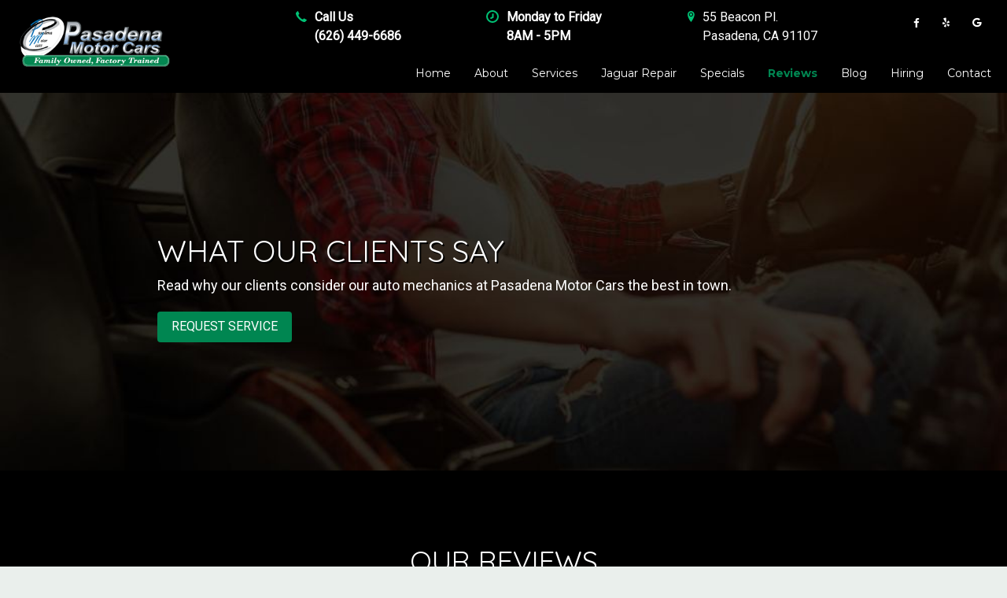

--- FILE ---
content_type: text/html
request_url: https://www.pasadenamotorcars.com/reviews
body_size: 27404
content:
<!DOCTYPE html><html lang="en-us"><head><meta name="author" content="Drive"/>
<meta charset="utf-8"/>
<meta http-equiv="x-dns-prefetch-control" content="on" />
<link rel="dns-prefetch" href="https://fonts.googleapis.com">
<link rel="dns-prefetch" href="https://cdnjs.cloudflare.com">
<meta http-equiv="X-UA-Compatible" content="IE=edge"/>
<meta name="viewport" content="width=device-width, initial-scale=1.0, maximum-scale=1.0, minimum-scale=1.0, user-scalable=no">
<meta name="robots" content="index, follow"/>
<meta name="content-language" content="en-us"/>
<meta name="format-detection" content="telephone=no"/>
<meta name="google-site-verification" content="T_fTmIWCQqRIwqXCSoqn76HiSV2_jEDV87XrDEXm090"/>
<link rel="shortcut icon" href="https://stauditcentralusaa01prod.blob.core.windows.net/files/Accounts/1/Locations/79d35917-6f83-434f-b300-8ced834fc837/SiteInfo/5096a0ae-48bd-4aa1-b040-21090b3942b2.png"/>
<script src='https://cdnjs.cloudflare.com/ajax/libs/jquery/3.6.0/jquery.min.js'></script>
<link rel="preload" as="style" href="https://fonts.googleapis.com/css?family=Lobster|PT+Sans:400,700,700i&display=swap" onload="this.rel = 'stylesheet'"/>
<link rel="preload" as="style" href="https://cdnjs.cloudflare.com/ajax/libs/font-awesome/6.0.0/css/all.min.css" onload="this.rel = 'stylesheet'"/>
<link rel="preload" as="style" href="https://fonts.googleapis.com/css2?family=Quicksand&family=Roboto&display=swap" onload="this.rel = 'stylesheet'"/>
<link rel="preload" as="style" href="https://fonts.googleapis.com/css2?family=Roboto&display=swap" onload="this.rel = 'stylesheet'"/>
<link rel="preload" as="style" href="https://fonts.googleapis.com/css?family=Cabin:400,700|Crimson+Text:400,700|Lato:400,700|Lobster+Two:400,700|Montserrat:400,700|Old+Standard+TT:400,700|Open+Sans:400,700|Pacifico|Playfair+Display:400,700|Raleway:400,700|Rubik:400,700|Source+Sans+Pro:400,700" onload="this.rel = 'stylesheet'"/>
<link rel="preload" as="style" href="https://stauditcentralusaa01prod.blob.core.windows.net/assets/web/web-builder/bundle/all.css" onload="this.rel = 'stylesheet'"/>
<link rel="preload" as="style" href="https://stauditcentralusaa01prod.blob.core.windows.net/files/Accounts/1/Locations/79d35917-6f83-434f-b300-8ced834fc837/Styles/1319/general.css?638871260730353230" onload="this.rel = 'stylesheet'"/>
<link rel="preload" as="style" href="https://stauditcentralusaa01prod.blob.core.windows.net/files/Accounts/1/Locations/79d35917-6f83-434f-b300-8ced834fc837/CustomCss/1319/custom.css?638871260730612137" onload="this.rel = 'stylesheet'"/>
<style>.u-row{display:flex;flex-wrap:nowrap;margin-left:0;margin-right:0}.u-row .u-col{position:relative;width:100%;padding-right:0;padding-left:0}.u-row .u-col.u-col-20{flex:0 0 20%;max-width:20%}.u-row .u-col.u-col-100{flex:0 0 100%;max-width:100%}@media(max-width:767px){.u-row:not(.no-stack){flex-wrap:wrap}.u-row:not(.no-stack) .u-col{flex:0 0 100%!important;max-width:100%!important}}.layout-mobile .u-row:not(.no-stack){flex-wrap:wrap}.layout-mobile .u-row:not(.no-stack) .u-col{flex:0 0 100%!important;max-width:100%!important}body,html{padding:0;margin:0}html{box-sizing:border-box}*,:after,:before{box-sizing:inherit}html{font-size:14px;-ms-overflow-style:scrollbar;-webkit-tap-highlight-color:rgba(0,0,0,0)}p{margin:0}form .error-field{-webkit-animation-name:shake;animation-name:shake;-webkit-animation-duration:1s;animation-duration:1s;-webkit-animation-fill-mode:both;animation-fill-mode:both}form .error-field input,form .error-field textarea{border-color:#a94442!important;color:#a94442!important}form .field-error{padding:5px 10px;font-size:14px;font-weight:700;position:absolute;top:-20px;right:10px}form .field-error:after{top:100%;left:50%;border:solid transparent;content:" ";height:0;width:0;position:absolute;pointer-events:none;border-color:rgba(136,183,213,0);border-top-color:#ebcccc;border-width:5px;margin-left:-5px}form .spinner{margin:0 auto;width:70px;text-align:center}form .spinner>div{width:12px;height:12px;background-color:hsla(0,0%,100%,.5);margin:0 2px;border-radius:100%;display:inline-block;-webkit-animation:sk-bouncedelay 1.4s infinite ease-in-out both;animation:sk-bouncedelay 1.4s infinite ease-in-out both}form .spinner .bounce1{-webkit-animation-delay:-.32s;animation-delay:-.32s}form .spinner .bounce2{-webkit-animation-delay:-.16s;animation-delay:-.16s}@-webkit-keyframes sk-bouncedelay{0%,80%,to{-webkit-transform:scale(0)}40%{-webkit-transform:scale(1)}}@keyframes sk-bouncedelay{0%,80%,to{-webkit-transform:scale(0);transform:scale(0)}40%{-webkit-transform:scale(1);transform:scale(1)}}@-webkit-keyframes shake{0%,to{-webkit-transform:translateZ(0);transform:translateZ(0)}10%,30%,50%,70%,90%{-webkit-transform:translate3d(-10px,0,0);transform:translate3d(-10px,0,0)}20%,40%,60%,80%{-webkit-transform:translate3d(10px,0,0);transform:translate3d(10px,0,0)}}@keyframes shake{0%,to{-webkit-transform:translateZ(0);transform:translateZ(0)}10%,30%,50%,70%,90%{-webkit-transform:translate3d(-10px,0,0);transform:translate3d(-10px,0,0)}20%,40%,60%,80%{-webkit-transform:translate3d(10px,0,0);transform:translate3d(10px,0,0)}}@media(max-width:480px){.hide-mobile{display:none!important}.container{max-width:100%!important}}@media(min-width:481px) and (max-width:768px){.hide-tablet{display:none!important}}@media(min-width:481px){.hide-desktop{display:none!important}}.container{width:100%;padding-right:0;padding-left:0;margin-right:auto;margin-left:auto}@media(min-width:576px){.container{max-width:540px}}@media(min-width:768px){.container{max-width:720px}}@media(min-width:992px){.container{max-width:960px}}@media(min-width:1200px){.container{max-width:1140px}}a[onclick]{cursor:pointer}body{font-family:Roboto;font-size:1rem;line-height:1.5;color:#000;background-color:#000}a{color:#fff;text-decoration:none}a:hover{color:#008651;text-decoration:none}</style>
<meta name="description" content="Looking for the top-rated auto repair shop in Pasadena. Read why our clients consider our auto mechanics at Pasadena Motor Cars the best in town." />
<meta name="title" content="Auto Mechanics Reviews in Pasadena | Top Rated Auto Repair Shop | Our Reviews" />
<title>Auto Mechanics Reviews in Pasadena | Top Rated Auto Repair Shop | Our Reviews</title>
<link rel = "stylesheet" href = "https://stauditcentralusaa01prod.blob.core.windows.net/files/Accounts/1/Locations/79d35917-6f83-434f-b300-8ced834fc837/Page/f95b7031-5cc4-4918-85ca-7b982c021a1e/custom.css?638871260728035523"/>
<link rel = "stylesheet" href = "/SitePages\1\2930/Header/style.css"/>
<link rel = "stylesheet" href = "/SitePages\1\2930/Footer/style.css"/>
<link rel = "stylesheet" href = "https://stauditcentralusaa01prod.blob.core.windows.net/files/Accounts/1/Locations/79d35917-6f83-434f-b300-8ced834fc837/Header/f88f3e3e-0a57-40e7-ac10-af5647eede89/custom.css"/>
<link rel = "stylesheet" href = "https://stauditcentralusaa01prod.blob.core.windows.net/files/Accounts/1/Locations/79d35917-6f83-434f-b300-8ced834fc837/Footer/e3bcdb32-c0db-432d-8796-ff56c27e8aaf/custom.min.css"/>

<script type="application/ld+json"> 
            {
                "@context": "http://www.schema.org",
                "@type": "AutoBodyShop",
                "name": "Pasadena Motor Cars",
                "url": "pasadenamotorcars.com",
                "sameAs": [
                "https://www.yelp.com/biz/pasadena-motor-cars-pasadena",
                  "https://www.facebook.com/PasadenaMotorCarsCA/",
   "https://www.google.com/maps/place/Pasadena+Motor+Cars/@34.1473549,-118.0746847,15z/data=!4m5!3m4!1s0x0:0x50770aca2fa6dfa0!8m2!3d34.1473549!4d-118.0746847",
   "",
   "",
   "",
   ""
                    ],
                "image": "Accounts/1/Locations/2930/SiteInfo/b952c958-f5c8-4b3b-89f1-0497aad35432.png",
                "description": "",
                "email": "pasadenamotorcars@gmail.com",
                "telephone": "+16264496686",
                "address": {
                "@type":  "PostalAddress",
                    "streetAddress": "55 Beacon Pl",
                    "addressLocality": "",
                    "addressRegion": "CA",
                    "postalCode": "91107",
                    "addressCountry": "USA"
                },
                "geo": {
                "@type": "GeoCoordinates",
                    "latitude": "34.1473017",
                    "longitude": "-118.0747396"
                },
                "hasMap": "<iframe src='https://www.google.com/maps?q=-118.0747396,34.1473017/Pasadena Motor Cars' width='600' height='450' frameborder='0' style='border:0' allowfullscreen></iframe>",
                "openingHours": "Mon,Tue,Wed,Thu,Fri 8:00 AM - 5:00 PM",
               "contactPoint": {
                "@type": "ContactPoint",
                   "telephone": "+16264496686",
                   "contactType": "customer service"
                }
            }
            </script><!-- Reachlocal tracking script from client -->
<script type="text/javascript" src="//cdn.rlets.com/capture_configs/34a/394/416/cdf41b48031331b1e60c6bf.js" async="async"></script>

<!-- Google tag (gtag.js) -->
  <script async src="https://www.googletagmanager.com/gtag/js?id=G-LJ206BR245"></script>
  <script>
    window.dataLayer = window.dataLayer || [];
    function gtag(){dataLayer.push(arguments);}
    gtag('js', new Date());

    gtag('config', 'G-LJ206BR245');
  </script>

<meta name="google-site-verification" content="V4k7Uj6ESHAsRB16pUJZcsvEIGMd3Zaj_IJXSykotjc" />
<meta name="msvalidate.01" content="49C55A6DF6C294F82E4FE94AB7B9E92B" />
</head><body class="d-wbr"><header class='header HeaderNew'><d-mobile-nav class="hide-desktop">
    <input type="hidden" class="d-hidden-default-call-image" value="https://stauditcentralusaa01prod.blob.core.windows.net/assets/web/web-builder/images/icophone.png" />
    <input type="hidden" class="d-hidden-default-address-image" value="https://stauditcentralusaa01prod.blob.core.windows.net/assets/web/web-builder/images/icomap.png" />
    <div class="d-con-mobile-navbar">
        <nav>
            <div class="d-navbar-appointment">
                <button onclick="showAppointmentDialog()">Appointment</button>
            </div>
            <div class="d-navbar-call">
                <a class="d-navbar-call-link" href="tel:(626) 449-6686">
                   
                </a>
            </div>
            <div class="d-navbar-address">
                <a class="d-navbar-address-link" href="https://www.google.com/maps?q=55+Beacon+Pl+Pasadena,CA+91107/Pasadena Motor Cars" target="_self">
                   
                </a>
            </div>
            <div class="d-navbar-menu">
                <button type="button" class="navbar-toggle" data-bs-toggle="collapse" data-bs-target="#d-mobile-nav-collapse" aria-expanded="false" aria-controls="d-mobile-nav-collapse">
                    <span class="sr-only">Toggle navigation</span>
                    <span class="icon-bar"></span>
                    <span class="icon-bar"></span>
                    <span class="icon-bar"></span>
                </button>
            </div>
        </nav>
        <div class="d-con-menu navbar-static collapse in" id="d-mobile-nav-collapse" aria-expanded="true">
            <ul class="nav navbar-nav">
                    <li class="d-nav-item"><a href="/" data-ispreview="False" onclick="onMenuClick(this)">Home</a></li>
                    <li class="d-nav-item"><a href="/about" data-ispreview="False" onclick="onMenuClick(this)">About</a></li>
                    <li class="d-nav-item"><a href="/services" data-ispreview="False" onclick="onMenuClick(this)">Services</a></li>
                    <li class="d-nav-item"><a href="/jaguar-repair" data-ispreview="False" onclick="onMenuClick(this)">Jaguar Repair</a></li>
                    <li class="d-nav-item"><a href="/specials" data-ispreview="False" onclick="onMenuClick(this)">Specials</a></li>
                    <li class="d-nav-item"><a href="/reviews" data-ispreview="False" onclick="onMenuClick(this)">Reviews</a></li>
                    <li class="d-nav-item"><a href="/blog" data-ispreview="False" onclick="onMenuClick(this)">Blog</a></li>
                    <li class="d-nav-item"><a href="/hiring" data-ispreview="False" onclick="onMenuClick(this)">Hiring</a></li>
                    <li class="d-nav-item"><a href="/contact" data-ispreview="False" onclick="onMenuClick(this)">Contact</a></li>
            </ul>
        </div>
    </div>
</d-mobile-nav>





    
  <div id="u_row_8" class="header-desktop v-row-padding v-row-background-image--outer v-row-background-color hide-mobile" style="background-color: #000000; padding: 0px 20px;">
    <div class="container v-row-background-image--inner v-row-columns-background-color-background-color" style="max-width: 1200px;margin: 0 auto;">
      <div class="u-row v-row-align-items" style="align-items: center;">
        
<div id="u_column_13" class="u-col u-col-19p91 u_column v-row-align-items v-col-background-color v-col-border v-col-border-radius" style="display:flex;align-items:center;border-top: 0px solid transparent;border-left: 0px solid transparent;border-right: 0px solid transparent;border-bottom: 0px solid transparent;">
  <div class="v-col-padding" style="width: 100%;padding:0px;">
    
  <div id="u_content_custom_logo_1" class="u_content_custom_logo v-container-padding-padding" style="overflow-wrap: break-word;padding: 10px 10px 10px 0px;">
    
      
      <div class="d-logo-box ">
        <a href="/">
          <img class="d-logo" src="https://stauditcentralusaa01prod.blob.core.windows.net/files/Accounts/1/Locations/79d35917-6f83-434f-b300-8ced834fc837/SiteInfo/b952c958-f5c8-4b3b-89f1-0497aad35432.png" alt="Logo" />

        </a>
      </div>
        
  </div>

  </div>
</div>

<div id="u_column_14" class="u-col u-col-80p09 u_column v-row-align-items v-col-background-color v-col-border v-col-border-radius" style="display:flex;align-items:center;border-top: 0px solid transparent;border-left: 0px solid transparent;border-right: 0px solid transparent;border-bottom: 0px solid transparent;">
  <div class="v-col-padding" style="width: 100%;padding:0px;">
    
  <div id="header-links-desktop" class="u_content_custom_toolbar v-container-padding-padding" style="overflow-wrap: break-word;padding: 10px 0px 0px;">
    
  <d-toobar>
  
  <div class="d-con-values" style="display:none">

     <div class="d-hidden-cell1-content"><p style="text-align: left;"><strong>Call Us</strong></p><p style="text-align: left;"><strong><a href="tel:(626) 449-6686" rel="noopener noreferrer" target="_blank">(626) 449-6686</a></strong></p></div>
     <input type="hidden" class="d-hidden-cell1-image" value="https://assets.unlayer.com/projects/5192/1686703137780-1673376261778-Call.png"/>

     <div class="d-hidden-cell2-content"> <p><strong>Monday to Friday</strong></p><p><strong>8AM - 5PM</strong></p></div>
     <input type="hidden" class="d-hidden-cell2-image" value="https://assets.unlayer.com/projects/5192/1686703148535-1673376268710-Clock.png"/>

     <div class="d-hidden-cell3-content"> <p><a href="https://www.google.com/maps/place/Pasadena+Motor+Cars/@34.1473549,-118.0746847,15z/data=!4m5!3m4!1s0x0:0x50770aca2fa6dfa0!8m2!3d34.1473549!4d-118.0746847" rel="noopener noreferrer" target="_blank">55 Beacon Pl﻿.</a></p><p><a href="https://www.google.com/maps/place/Pasadena+Motor+Cars/@34.1473549,-118.0746847,15z/data=!4m5!3m4!1s0x0:0x50770aca2fa6dfa0!8m2!3d34.1473549!4d-118.0746847" rel="noopener noreferrer" target="_blank">Pasadena﻿, CA 91107</a></p></div>
     <input type="hidden" class="d-hidden-cell3-image" value="https://assets.unlayer.com/projects/5192/1686703155606-1673376275498-Location.png"/>
  </div>
  <script>
    headerMapInfo=
{
    "googleapikey": "AIzaSyDpUNxifTr3Mk9ANbGFM5KYo0e2m1Vfl1o",
    "address": "55 Beacon Pl, Pasadena, CA 91107",
    "locationName": "Pasadena Motor Cars",
    "locationPhone": "(626) 449-6686",
    "googlePlusUrl":"https://www.google.com/maps/place/Pasadena+Motor+Cars/@34.1473549,-118.0746847,15z/data=!4m5!3m4!1s0x0:0x50770aca2fa6dfa0!8m2!3d34.1473549!4d-118.0746847"
}
  </script>
  <div class=" d-toolbar ">
      <div class="d-cell1">
    <div class="d-cell_1_image">
    </div>
    <div class="d-flex d-cell1-content">
        
    </div>
</div>
<div class="d-cell2">
    <div class="d-cell_2_image">
    </div>
    <div class="d-flex d-cell2-content">
        
    </div>
</div>
<div class="d-cell3">
    <div class="d-cell_3_image">
    </div>
    <div class="d-flex d-cell3-content">
        
    </div>
</div>
     <div class="d-toolbar-social-box">
       <div>
         
    <a href="https://www.facebook.com/PasadenaMotorCarsCA/" target="_blank">
       <i class="fa-brands fa-facebook-f"></i>
    </a>
    <a href="https://www.yelp.com/biz/pasadena-motor-cars-pasadena" target="_blank">
       <i class="fa-brands fa-yelp"></i>
    </a>
    <a href="https://www.google.com/maps/place/Pasadena+Motor+Cars/@34.1473549,-118.0746847,15z/data=!4m5!3m4!1s0x0:0x50770aca2fa6dfa0!8m2!3d34.1473549!4d-118.0746847" target="_blank">
       <i class="fa-brands fa-google"></i>
    </a>








        </div>
     </div>
   </div>
 </d-toobar>
  </div>

  <div id="u_content_custom_navLinks_1" class="u_content_custom_navLinks v-container-padding-padding" style="overflow-wrap: break-word;padding: 10px 0px 0px 10px;">
    
    
    <nav class="d-nav-links-info d-header-nav  flex main-nav">
          <ul class="menu">
            <li>
                <div data-url = / class=>
                        <a href = "/" onclick = "onMenuClick(this)" data-ispreview = "False" > Home </a>
                </div>
            </li>
            <li>
                <div data-url = /about class=>
                        <a href = "/about" onclick = "onMenuClick(this)" data-ispreview = "False" > About </a>
                </div>
            </li>
            <li>
                <div data-url = /services class=>
                        <a href = "/services" onclick = "onMenuClick(this)" data-ispreview = "False" > Services </a>
                </div>
            </li>
            <li>
                <div data-url = /jaguar-repair class=>
                        <a href = "/jaguar-repair" onclick = "onMenuClick(this)" data-ispreview = "False" > Jaguar Repair </a>
                </div>
            </li>
            <li>
                <div data-url = /specials class=>
                        <a href = "/specials" onclick = "onMenuClick(this)" data-ispreview = "False" > Specials </a>
                </div>
            </li>
            <li>
                <div data-url = /reviews class=>
                        <a href = "/reviews" onclick = "onMenuClick(this)" data-ispreview = "False" > Reviews </a>
                </div>
            </li>
            <li>
                <div data-url = /blog class=>
                        <a href = "/blog" onclick = "onMenuClick(this)" data-ispreview = "False" > Blog </a>
                </div>
            </li>
            <li>
                <div data-url = /hiring class=>
                        <a href = "/hiring" onclick = "onMenuClick(this)" data-ispreview = "False" > Hiring </a>
                </div>
            </li>
            <li>
                <div data-url = /contact class=>
                        <a href = "/contact" onclick = "onMenuClick(this)" data-ispreview = "False" > Contact </a>
                </div>
            </li>
    </ul>

    </nav>
      
  </div>

  </div>
</div>

      </div>
    </div>
  </div>

  <div id="u_row_12" class="u_row v-row-padding v-row-background-image--outer v-row-background-color hide-desktop" style="padding: 0px;">
    <div class="container v-row-background-image--inner v-row-columns-background-color-background-color" style="max-width: 1200px;margin: 0 auto;">
      <div class="u-row v-row-align-items">
        
<div id="u_column_21" class="u-col u-col-100 u_column v-row-align-items v-col-background-color v-col-border v-col-border-radius" style="display:flex;border-top: 0px solid transparent;border-left: 0px solid transparent;border-right: 0px solid transparent;border-bottom: 0px solid transparent;border-radius: 0px;">
  <div class="v-col-padding" style="width: 100%;padding:0px;">
    
  <div id="u_content_custom_logo_2" class="mobile-logo v-container-padding-padding" style="overflow-wrap: break-word;padding: 10px;">
    
      
      <div class="d-logo-box ">
        <a href="/">
          <img class="d-logo" src="https://stauditcentralusaa01prod.blob.core.windows.net/files/Accounts/1/Locations/79d35917-6f83-434f-b300-8ced834fc837/SiteInfo/b952c958-f5c8-4b3b-89f1-0497aad35432.png" alt="Logo" />

        </a>
      </div>
        
  </div>

  </div>
</div>

      </div>
    </div>
  </div>

  <div id="u_row_10" class="header-mobile v-row-padding v-row-background-image--outer v-row-background-color hide-desktop" style="background-color: #202020; padding: 35px 20px;">
    <div class="container v-row-background-image--inner v-row-columns-background-color-background-color" style="max-width: 1200px;margin: 0 auto;">
      <div class="u-row v-row-align-items">
        
<div id="u_column_19" class="u-col u-col-100 u_column v-row-align-items v-col-background-color v-col-border v-col-border-radius" style="display:flex;border-top: 0px solid transparent;border-left: 0px solid transparent;border-right: 0px solid transparent;border-bottom: 0px solid transparent;border-radius: 0px;">
  <div class="v-col-padding" style="width: 100%;padding:0px;">
    
  <div id="header-links-mobile" class="u_content_custom_toolbar v-container-padding-padding" style="overflow-wrap: break-word;padding: 0px;">
    
  <d-toobar>
  
  <div class="d-con-values" style="display:none">

     <div class="d-hidden-cell1-content"><p style="text-align: left;"><strong style="color: rgb(255, 255, 255); font-size: 18px;">Call Us</strong></p><p style="text-align: left;"><strong><a href="tel:(626) 449-6686" rel="noopener noreferrer" target="_blank">(626) 449-6686</a></strong></p></div>
     <input type="hidden" class="d-hidden-cell1-image" value="https://assets.unlayer.com/projects/5192/1662659413340-Call.png"/>

     <div class="d-hidden-cell2-content"> <p><strong style="font-size: 18px; color: rgb(255, 255, 255);">Monday to Friday | 8AM - 5PM</strong></p></div>
     <input type="hidden" class="d-hidden-cell2-image" value="https://assets.unlayer.com/projects/5192/1662659403739-Clock.png"/>

     <div class="d-hidden-cell3-content"> <p><a href="https://www.google.com/maps/place/Pasadena+Motor+Cars/@34.1473549,-118.0746847,15z/data=!4m5!3m4!1s0x0:0x50770aca2fa6dfa0!8m2!3d34.1473549!4d-118.0746847" rel="noopener noreferrer" target="_blank">55 Beacon Pl﻿.</a></p><p><a href="https://www.google.com/maps/place/Pasadena+Motor+Cars/@34.1473549,-118.0746847,15z/data=!4m5!3m4!1s0x0:0x50770aca2fa6dfa0!8m2!3d34.1473549!4d-118.0746847" rel="noopener noreferrer" target="_blank">Pasadena﻿, CA 91107</a></p></div>
     <input type="hidden" class="d-hidden-cell3-image" value="https://assets.unlayer.com/projects/5192/1662659380345-Location.png"/>
  </div>
  <script>
    headerMapInfo=
{
    "googleapikey": "AIzaSyDpUNxifTr3Mk9ANbGFM5KYo0e2m1Vfl1o",
    "address": "55 Beacon Pl, Pasadena, CA 91107",
    "locationName": "Pasadena Motor Cars",
    "locationPhone": "(626) 449-6686",
    "googlePlusUrl":"https://www.google.com/maps/place/Pasadena+Motor+Cars/@34.1473549,-118.0746847,15z/data=!4m5!3m4!1s0x0:0x50770aca2fa6dfa0!8m2!3d34.1473549!4d-118.0746847"
}
  </script>
  <div class=" d-toolbar ">
      <div class="d-cell1">
    <div class="d-cell_1_image">
    </div>
    <div class="d-flex d-cell1-content">
        
    </div>
</div>
<div class="d-cell2">
    <div class="d-cell_2_image">
    </div>
    <div class="d-flex d-cell2-content">
        
    </div>
</div>
<div class="d-cell3">
    <div class="d-cell_3_image">
    </div>
    <div class="d-flex d-cell3-content">
        
    </div>
</div>
     <div class="d-toolbar-social-box">
       <div>
         
    <a href="https://www.facebook.com/PasadenaMotorCarsCA/" target="_blank">
       <i class="fa-brands fa-facebook-f"></i>
    </a>
    <a href="https://www.yelp.com/biz/pasadena-motor-cars-pasadena" target="_blank">
       <i class="fa-brands fa-yelp"></i>
    </a>
    <a href="https://www.google.com/maps/place/Pasadena+Motor+Cars/@34.1473549,-118.0746847,15z/data=!4m5!3m4!1s0x0:0x50770aca2fa6dfa0!8m2!3d34.1473549!4d-118.0746847" target="_blank">
       <i class="fa-brands fa-google"></i>
    </a>








        </div>
     </div>
   </div>
 </d-toobar>
  </div>

  </div>
</div>

      </div>
    </div>
  </div>

  </header><div class="body Reviews">
    
  <div id="u_row_7" class="u_row v-row-padding v-row-background-image--outer v-row-background-color" style="padding: 0px;">
    <div class="container v-row-background-image--inner v-row-columns-background-color-background-color" style="max-width: 1200px;margin: 0 auto;">
      <div class="u-row">
        
<div id="u_column_12" class="u-col u-col-100 u_column v-row-align-items v-col-background-color v-col-border v-col-border-radius" style="display:flex;border-top: 0px solid transparent;border-left: 0px solid transparent;border-right: 0px solid transparent;border-bottom: 0px solid transparent;">
  <div class="v-col-padding" style="width: 100%;padding:0px;">
    
  <div id="u_content_custom_slider_1" class="u_content_custom_slider v-container-padding-padding" style="overflow-wrap: break-word;padding: 0px;">
    
    <d-slider class="d-full-width">
      
     <div style="display:none;" class="d-hidden-slider">{"displayCondition":null,"containerPadding":"0px","anchor":"","_meta":{"htmlID":"u_content_custom_slider_1","htmlClassNames":"u_content_custom_slider"},"selectable":true,"draggable":true,"duplicatable":true,"deletable":true,"hideable":true,"width":100,"isFullWidth":true,"isShowOverlayEffect":false,"sliderType":"Fade In","automationSeconed":4,"previousArrow":"","nextArrow":"","title":"%3Cdiv%20class%3D%22slogan-container%22%3E%20%0A%20%20%20%20%20%20%20%20%20%3Ch1%3EWhat%20our%20Clients%20say%3C%2Fh1%3E%3Cp%3ERead%20why%20our%20clients%20consider%20our%20auto%20mechanics%20at%20Pasadena%20Motor%20Cars%20the%20best%20in%20town.%0A%3C%2Fp%3E%3Cbutton%20onclick%3D%22showAppointmentDialog()%22%3EREQUEST%20SERVICE%3C%2Fbutton%3E%20%0A%20%20%20%20%20%20%20%20%20%3C%2Fdiv%3E","description":"","caption3":"","caption4":"","bottomPosition":40,"textFontFamily":{"label":"","value":""},"textAlign":"center","textFontSize":0,"textFontWeight":"600","textPadding":{"label":"Padding","moreOption":false,"allSides":0},"buttonText":"","buttonFontFamily":{"label":"","value":""},"buttonFontSize":0,"buttonCornerStyle":"Square","buttonPadding":{"label":"Padding","moreOption":true,"allSides":25,"top":11,"right":25,"bottom":11,"left":25},"buttonContainerPadding":{"label":"Container Padding","moreOption":false,"allSides":0,"top":0,"right":0,"bottom":0,"left":0},"customClassName":"","imageUploader":[{"id":"eee25a83-a2af-4ac5-96ec-e73f2548e5fb","sliderImageName":"67c606c9-0e42-4b91-baeb-e3a419aad56c.jpg","photoPath":"https://stauditcentralusaa01prod.blob.core.windows.net/files/Accounts/1/Locations/79d35917-6f83-434f-b300-8ced834fc837/SliderImage/67c606c9-0e42-4b91-baeb-e3a419aad56c.jpg","sliderImageAlt":"Driver holding the shifter","sliderImageTitle":"Banner Reviews"}],"data":{},"block":"slider"}</div>
      <input type="hidden" class="d-hidden-sliderid" value='undefined'/>
      <input type="hidden" class="d-hidden-custom-class-name" value=""/>
    </d-slider>
  
  </div>

  </div>
</div>

      </div>
    </div>
  </div>

  <div id="u_row_8" class="u_row v-row-padding v-row-background-image--outer v-row-background-color" style="padding: 80px 20px 20px;">
    <div class="container v-row-background-image--inner v-row-columns-background-color-background-color" style="max-width: 1200px;margin: 0 auto;">
      <div class="u-row">
        
<div id="u_column_13" class="u-col u-col-100 u_column v-row-align-items v-col-background-color v-col-border v-col-border-radius" style="display:flex;border-top: 0px solid transparent;border-left: 0px solid transparent;border-right: 0px solid transparent;border-bottom: 0px solid transparent;border-radius: 0px;">
  <div class="v-col-padding" style="width: 100%;padding:0px;">
    
  <div id="u_content_custom_heading_2" class="u_content_custom_heading v-container-padding-padding" style="overflow-wrap: break-word;padding: 10px;">
    
    
    <div class="d-con-heading  d-none-full-width" style="text-align: center;">
        <h1 
    style="
    
    
    
    
    line-height:140%;
    ">
    OUR REVIEWS
    </h1>
    </div>
  </div>

  <div id="u_content_text_7" class="u_content_text v-container-padding-padding" style="overflow-wrap: break-word;padding: 0px 0px 40px;">
    
  <div class="v-color v-text-align v-line-height" style="line-height: 140%; text-align: left; word-wrap: break-word;">
    <p style="font-size: 16px; line-height: 140%; text-align: center;">We'd love to hear about your experience in Pasadena Motor Cars<br />To leave us a review on your preferred site, click on one of the logos below. It only takes a few minutes, and we appreciate your time.</p>
  </div>

  </div>

  </div>
</div>

      </div>
    </div>
  </div>

  <div id="u_row_18" class="u_row v-row-padding v-row-background-image--outer v-row-background-color" style="padding: 0px 20px 40px;">
    <div class="container v-row-background-image--inner v-row-columns-background-color-background-color" style="max-width: 1200px;margin: 0 auto;">
      <div class="u-row">
        
<div id="u_column_38" class="u-col u-col-20 u_column v-row-align-items v-col-background-color v-col-border v-col-border-radius" style="display:flex;align-items:center;border-top: 0px solid transparent;border-left: 0px solid transparent;border-right: 0px solid transparent;border-bottom: 0px solid transparent;border-radius: 0px;">
  <div class="v-col-padding" style="width: 100%;padding:0px;">
    
  </div>
</div>

<div id="u_column_39" class="u-col u-col-20 u_column v-row-align-items v-col-background-color v-col-border v-col-border-radius" style="display:flex;align-items:center;border-top: 0px solid transparent;border-left: 0px solid transparent;border-right: 0px solid transparent;border-bottom: 0px solid transparent;border-radius: 0px;">
  <div class="v-col-padding" style="width: 100%;padding:0px;">
    
  <div id="u_content_image_17" class="u_content_image v-container-padding-padding" style="overflow-wrap: break-word;padding: 10px;">
    
<div style="position:relative;line-height:0px;text-align:center">
  <a href="https://www.google.com/search?q=pasadena+motor+cars&rlz=1C1CHBF_enUS997US997&oq=pasadena+motor+cars&aqs=chrome.0.0i355i512j46i175i199i512j0i22i30l3j69i60l3.3990j0j4&sourceid=chrome&ie=UTF-8#lrd=0x80c2db7cf235e64b:0x50770aca2fa6dfa0,3,,," target="_target">
  <img alt="Google" class="v-src-width v-src-max-width" src="https://images.unlayer.com/projects/5192/1655905297635-logo-google.jpg" style="width: 100%;max-width: 121px;" title="Google"/>
  </a>
</div>

  </div>

  </div>
</div>

<div id="u_column_40" class="u-col u-col-20 u_column v-row-align-items v-col-background-color v-col-border v-col-border-radius" style="display:flex;align-items:center;border-top: 0px solid transparent;border-left: 0px solid transparent;border-right: 0px solid transparent;border-bottom: 0px solid transparent;border-radius: 0px;">
  <div class="v-col-padding" style="width: 100%;padding:0px;">
    
  <div id="u_content_image_16" class="u_content_image v-container-padding-padding" style="overflow-wrap: break-word;padding: 10px;">
    
<div style="position:relative;line-height:0px;text-align:center">
  <a href="https://www.yelp.com/writeareview/biz/CrOmOPJo1Dc9NvuCNlkONw?return_url=%2Fbiz%2FCrOmOPJo1Dc9NvuCNlkONw&review_origin=biz-details-war-button" target="_target">
  <img alt="Yelp" class="v-src-width v-src-max-width" src="https://assets.unlayer.com/projects/5192/1671126845186-logo-yelp.jpg" style="width: 100%;max-width: 91px;" title="Yelp"/>
  </a>
</div>

  </div>

  </div>
</div>

<div id="u_column_41" class="u-col u-col-20 u_column v-row-align-items v-col-background-color v-col-border v-col-border-radius" style="display:flex;align-items:center;border-top: 0px solid transparent;border-left: 0px solid transparent;border-right: 0px solid transparent;border-bottom: 0px solid transparent;border-radius: 0px;">
  <div class="v-col-padding" style="width: 100%;padding:0px;">
    
  <div id="u_content_image_15" class="u_content_image v-container-padding-padding" style="overflow-wrap: break-word;padding: 10px;">
    
<div style="position:relative;line-height:0px;text-align:center">
  <a href="https://www.facebook.com/PasadenaMotorCarsCA/reviews/?ref=page_internal" target="_target">
  <img alt="Facebook" class="v-src-width v-src-max-width" src="https://images.unlayer.com/projects/5192/1655905311056-logo-facebook.png" style="width: 100%;max-width: 133px;" title="Facebook"/>
  </a>
</div>

  </div>

  </div>
</div>

<div id="u_column_43" class="u-col u-col-20 u_column v-row-align-items v-col-background-color v-col-border v-col-border-radius" style="display:flex;align-items:center;border-top: 0px solid transparent;border-left: 0px solid transparent;border-right: 0px solid transparent;border-bottom: 0px solid transparent;border-radius: 0px;">
  <div class="v-col-padding" style="width: 100%;padding:0px;">
    
  </div>
</div>

      </div>
    </div>
  </div>

  <div id="u_row_19" class="u_row v-row-padding v-row-background-image--outer v-row-background-color" style="padding: 0px;">
    <div class="container v-row-background-image--inner v-row-columns-background-color-background-color" style="max-width: 1200px;margin: 0 auto;">
      <div class="u-row">
        
<div id="u_column_42" class="u-col u-col-100 u_column v-row-align-items v-col-background-color v-col-border v-col-border-radius" style="display:flex;border-top: 0px solid transparent;border-left: 0px solid transparent;border-right: 0px solid transparent;border-bottom: 0px solid transparent;border-radius: 0px;">
  <div class="v-col-padding" style="width: 100%;padding:0px;">
    
  <div id="u_content_custom_reviews_1" class="u_content_custom_reviews v-container-padding-padding" style="overflow-wrap: break-word;padding: 10px;">
    
  
  <div class='d-con-review-container '>
  
  
  <div class='d-con-review d-hidden-flag'>{{reviews}}</div>
  </div>
  </div>

  </div>
</div>

      </div>
    </div>
  </div>

  </div>
               <div id="appointmentDialog" class="modal fade" tabindex="-1" aria-hidden="true">

                  </div>
            <footer class="footer Footer">
    
  <div id="u_row_13" class="u_row v-row-padding v-row-background-image--outer v-row-background-color" style="background-color: #000000; padding: 40px 20px 0px;">
    <div class="container v-row-background-image--inner v-row-columns-background-color-background-color" style="max-width: 1200px;margin: 0 auto;">
      <div class="u-row v-row-align-items">
        
<div id="u_column_24" class="u-col u-col-100 u_column v-row-align-items v-col-background-color v-col-border v-col-border-radius" style="display:flex;border-top: 0px solid transparent;border-left: 0px solid transparent;border-right: 0px solid transparent;border-bottom: 0px solid transparent;border-radius: 0px;">
  <div class="v-col-padding" style="width: 100%;padding:0px;">
    
  <div id="u_content_custom_heading_3" class="u_content_custom_heading v-container-padding-padding" style="overflow-wrap: break-word;padding: 10px;">
    
    
    <div class="d-con-heading  d-none-full-width" style="text-align: center;">
        <h2 
    style="
    
    
    
    
    line-height:140%;
    
    ">
    AFFILIATIONS
    </h2>
    </div>
  </div>

  </div>
</div>

      </div>
    </div>
  </div>

  <div id="u_row_14" class="u_row v-row-padding v-row-background-image--outer v-row-background-color" style="background-color: #000000; padding: 20px 20px 40px;">
    <div class="container v-row-background-image--inner v-row-columns-background-color-background-color" style="max-width: 1200px;margin: 0 auto;">
      <div class="u-row v-row-align-items">
        
<div id="u_column_25" class="u-col u-col-25p28 u_column v-row-align-items v-col-background-color v-col-border v-col-border-radius" style="display:flex;border-top: 0px solid transparent;border-left: 0px solid transparent;border-right: 0px solid transparent;border-bottom: 0px solid transparent;border-radius: 0px;">
  <div class="v-col-padding" style="width: 100%;padding:0px;">
    
  <div id="u_content_custom_customImage_12" class="u_content_custom_customImage v-container-padding-padding" style="overflow-wrap: break-word;padding: 10px;">
    
    
    <div class="d-con-custom-image d-none-full-width">
    <picture>
    <source srcset="https://assets.unlayer.com/projects/5192/1671126106582-ASE.png" type="image/png">
    <img 
        loading='lazy'
        src="https://cdn.tools.unlayer.com/image/placeholder.png"
                alt="image">
</picture>
    </div>
  </div>

  </div>
</div>

<div id="u_column_26" class="u-col u-col-49p81 u_column v-row-align-items v-col-background-color v-col-border v-col-border-radius" style="display:flex;border-top: 0px solid transparent;border-left: 0px solid transparent;border-right: 0px solid transparent;border-bottom: 0px solid transparent;border-radius: 0px;">
  <div class="v-col-padding" style="width: 100%;padding:0px;">
    
  <div id="u_content_custom_customImage_23" class="u_content_custom_customImage v-container-padding-padding" style="overflow-wrap: break-word;padding: 10px;">
    
    
    <div class="d-con-custom-image d-none-full-width">
    <picture>
    <source srcset="https://assets.unlayer.com/projects/5192/1671126123388-VelocityAp.png" type="image/png">
    <img 
        loading='lazy'
        src="https://cdn.tools.unlayer.com/image/placeholder.png"
                alt="image">
</picture>
    </div>
  </div>

  </div>
</div>

<div id="u_column_27" class="u-col u-col-24p91 u_column v-row-align-items v-col-background-color v-col-border v-col-border-radius" style="display:flex;border-top: 0px solid transparent;border-left: 0px solid transparent;border-right: 0px solid transparent;border-bottom: 0px solid transparent;border-radius: 0px;">
  <div class="v-col-padding" style="width: 100%;padding:0px;">
    
  <div id="u_content_custom_customImage_34" class="u_content_custom_customImage v-container-padding-padding" style="overflow-wrap: break-word;padding: 10px;">
    
    
    <div class="d-con-custom-image d-none-full-width">
    <picture>
    <source srcset="https://assets.unlayer.com/projects/5192/1671126174780-Tech-Net.png" type="image/png">
    <img 
        loading='lazy'
        src="https://cdn.tools.unlayer.com/image/placeholder.png"
                alt="image">
</picture>
    </div>
  </div>

  </div>
</div>

      </div>
    </div>
  </div>

  <div id="u_row_7" class="u_row v-row-padding v-row-background-image--outer v-row-background-color" style="background-color: #191919; padding: 20px 20px 0px;">
    <div class="container v-row-background-image--inner v-row-columns-background-color-background-color" style="max-width: 1200px;margin: 0 auto;">
      <div class="u-row v-row-align-items" style="align-items: center;">
        
<div id="u_column_12" class="u-col u-col-23p25 u_column v-row-align-items v-col-background-color v-col-border v-col-border-radius" style="display:flex;align-items:center;border-top: 0px solid transparent;border-left: 0px solid transparent;border-right: 0px solid transparent;border-bottom: 0px solid transparent;">
  <div class="v-col-padding" style="width: 100%;padding:0px;">
    
  <div id="u_content_image_2" class="u_content_image v-container-padding-padding" style="overflow-wrap: break-word;padding: 10px;">
    
<div class="v-text-align" style="position:relative;line-height:0px;text-align:center">
  <a href="/" target="_self">
  <img alt="" class="v-src-width v-src-max-width" src="https://assets.unlayer.com/projects/5192/1671081256731-Logo%20Footer.png" style="width: 100%;max-width: 222px;" title=""/>
  </a>
</div>

  </div>

  </div>
</div>

<div id="u_column_13" class="u-col u-col-59p18 u_column v-row-align-items v-col-background-color v-col-border v-col-border-radius" style="display:flex;align-items:center;border-top: 0px solid transparent;border-left: 0px solid transparent;border-right: 0px solid transparent;border-bottom: 0px solid transparent;border-radius: 0px;">
  <div class="v-col-padding" style="width: 100%;padding:0px;">
    
  <div id="u_content_custom_footerNavLinks_1" class="u_content_custom_footerNavLinks v-container-padding-padding" style="overflow-wrap: break-word;padding: 10px;">
    
    
    <nav class="d-nav-links-info d-footer-nav  flex ">
          <ul class="menu">
            <li>
                <div data-url = / class=>
                        <a href = "/" onclick = "onMenuClick(this)" data-ispreview = "False" > Home </a>
                </div>
            </li>
            <li>
                <div data-url = /about class=>
                        <a href = "/about" onclick = "onMenuClick(this)" data-ispreview = "False" > About </a>
                </div>
            </li>
            <li>
                <div data-url = /services class=>
                        <a href = "/services" onclick = "onMenuClick(this)" data-ispreview = "False" > Services </a>
                </div>
            </li>
            <li>
                <div data-url = /jaguar-repair class=>
                        <a href = "/jaguar-repair" onclick = "onMenuClick(this)" data-ispreview = "False" > Jaguar Repair </a>
                </div>
            </li>
            <li>
                <div data-url = /specials class=>
                        <a href = "/specials" onclick = "onMenuClick(this)" data-ispreview = "False" > Specials </a>
                </div>
            </li>
            <li>
                <div data-url = /reviews class=>
                        <a href = "/reviews" onclick = "onMenuClick(this)" data-ispreview = "False" > Reviews </a>
                </div>
            </li>
            <li>
                <div data-url = /blog class=>
                        <a href = "/blog" onclick = "onMenuClick(this)" data-ispreview = "False" > Blog </a>
                </div>
            </li>
            <li>
                <div data-url = /hiring class=>
                        <a href = "/hiring" onclick = "onMenuClick(this)" data-ispreview = "False" > Hiring </a>
                </div>
            </li>
            <li>
                <div data-url = /vehicle-tips class=>
                        <a href = "/vehicle-tips" onclick = "onMenuClick(this)" data-ispreview = "False" > Car Care Tips </a>
                </div>
            </li>
            <li>
                <div data-url = /contact class=>
                        <a href = "/contact" onclick = "onMenuClick(this)" data-ispreview = "False" > Contact </a>
                </div>
            </li>
    </ul>

    </nav>
      
  </div>

  </div>
</div>

<div id="u_column_14" class="u-col u-col-17p57 u_column v-row-align-items v-col-background-color v-col-border v-col-border-radius" style="display:flex;align-items:center;border-top: 0px solid transparent;border-left: 0px solid transparent;border-right: 0px solid transparent;border-bottom: 0px solid transparent;border-radius: 0px;">
  <div class="v-col-padding" style="width: 100%;padding:0px;">
    
  <div id="u_content_custom_social_1" class="u_content_custom_social v-container-padding-padding" style="overflow-wrap: break-word;padding: 10px;">
    
        <div class="d-social-box d-con-footer-social ">
          
    <a href="https://www.facebook.com/PasadenaMotorCarsCA/" target="_blank">
       <i class="fa-brands fa-facebook-f"></i>
    </a>
    <a href="https://www.yelp.com/biz/pasadena-motor-cars-pasadena" target="_blank">
       <i class="fa-brands fa-yelp"></i>
    </a>
    <a href="https://www.google.com/maps/place/Pasadena+Motor+Cars/@34.1473549,-118.0746847,15z/data=!4m5!3m4!1s0x0:0x50770aca2fa6dfa0!8m2!3d34.1473549!4d-118.0746847" target="_blank">
       <i class="fa-brands fa-google"></i>
    </a>








        </div>
      
  </div>

  </div>
</div>

      </div>
    </div>
  </div>

  <div id="u_row_9" class="u_row v-row-padding v-row-background-image--outer v-row-background-color" style="background-color: #191919; padding: 0px;">
    <div class="container v-row-background-image--inner v-row-columns-background-color-background-color" style="max-width: 1200px;margin: 0 auto;">
      <div class="u-row v-row-align-items">
        
<div id="u_column_16" class="u-col u-col-100 u_column v-row-align-items v-col-background-color v-col-border v-col-border-radius" style="display:flex;border-top: 0px solid transparent;border-left: 0px solid transparent;border-right: 0px solid transparent;border-bottom: 0px solid transparent;border-radius: 0px;">
  <div class="v-col-padding" style="width: 100%;padding:0px;">
    
  <div id="u_content_divider_3" class="u_content_divider v-container-padding-padding" style="overflow-wrap: break-word;padding: 10px;">
    <div style="text-align:center;line-height:0"><div style="border-top-width:1px;border-top-style:solid;border-top-color:#ffffff;width:100%;display:inline-block;line-height:1px;height:0px;vertical-align:middle"> </div></div>
  </div>

  </div>
</div>

      </div>
    </div>
  </div>

  <div id="u_row_8" class="u_row v-row-padding v-row-background-image--outer v-row-background-color" style="background-color: #191919; padding: 40px 20px 0px;">
    <div class="container v-row-background-image--inner v-row-columns-background-color-background-color" style="max-width: 1200px;margin: 0 auto;">
      <div class="u-row v-row-align-items">
        
<div id="u_column_15" class="u-col u-col-100 u_column v-row-align-items v-col-background-color v-col-border v-col-border-radius" style="display:flex;border-top: 0px solid transparent;border-left: 0px solid transparent;border-right: 0px solid transparent;border-bottom: 0px solid transparent;border-radius: 0px;">
  <div class="v-col-padding" style="width: 100%;padding:0px;">
    
  <div id="u_content_custom_vehicleList_1" class="u_content_custom_vehicleList v-container-padding-padding" style="overflow-wrap: break-word;padding: 10px;">
    
  <d-vehicle-list>
      
      <input type="hidden" class="d-hidden-vehicle-list-title" value=""/>
      <input type="hidden" class="d-hidden-custom-class-name" value=""/>
      <div class="d-con-usefor-footer"><div class="d-vehicle-list-box">
    <h3 class="d-vehicle-list-heading"></h3>
    <div class="d-con-vehicle-list-divider">
        <div class="d-vehcile-list-divider"></div>
    </div>
    <ul class="d-vehicle-list">
                <li>
                    <a href="/vehicles?objId=16513">
                        Acura
                    </a>
                </li>
                <li>
                    <a href="/vehicles?objId=4477">
                        Aston Martin
                    </a>
                </li>
                <li>
                    <a href="/vehicles?objId=1220">
                        Audi
                    </a>
                </li>
                <li>
                    <a href="/vehicles?objId=3557">
                        BMW
                    </a>
                </li>
                <li>
                    <a href="/vehicles?objId=19548">
                        Buick
                    </a>
                </li>
                <li>
                    <a href="/vehicles?objId=20934">
                        Cadillac
                    </a>
                </li>
                <li>
                    <a href="/vehicles?objId=11764">
                        Chevrolet
                    </a>
                </li>
                <li>
                    <a href="/vehicles?objId=7672">
                        Chrysler
                    </a>
                </li>
                <li>
                    <a href="/vehicles?objId=12730">
                        Dodge
                    </a>
                </li>
                <li>
                    <a href="/vehicles?objId=19490">
                        Fiat
                    </a>
                </li>
                <li>
                    <a href="/vehicles?objId=18522">
                        Ford
                    </a>
                </li>
                <li>
                    <a href="/vehicles?objId=5106">
                        GMC
                    </a>
                </li>
                <li>
                    <a href="/vehicles?objId=11642">
                        Honda
                    </a>
                </li>
                <li>
                    <a href="/vehicles?objId=4608">
                        Hyundai
                    </a>
                </li>
                <li>
                    <a href="/vehicles?objId=5870">
                        Infiniti
                    </a>
                </li>
                <li>
                    <a href="/vehicles?objId=15785">
                        Jaguar
                    </a>
                </li>
                <li>
                    <a href="/vehicles?objId=5671">
                        Jeep
                    </a>
                </li>
                <li>
                    <a href="/vehicles?objId=12358">
                        Kia
                    </a>
                </li>
                <li>
                    <a href="/vehicles?objId=17416">
                        Land Rover
                    </a>
                </li>
                <li>
                    <a href="/vehicles?objId=13929">
                        Lexus
                    </a>
                </li>
                <li>
                    <a href="/vehicles?objId=21922">
                        Lincoln
                    </a>
                </li>
                <li>
                    <a href="/vehicles?objId=11812">
                        Maserati
                    </a>
                </li>
                <li>
                    <a href="/vehicles?objId=7833">
                        Mazda
                    </a>
                </li>
                <li>
                    <a href="/vehicles?objId=4816">
                        Mercedes
                    </a>
                </li>
                <li>
                    <a href="/vehicles?objId=17761">
                        Mercury
                    </a>
                </li>
                <li>
                    <a href="/vehicles?objId=11281">
                        MINI
                    </a>
                </li>
                <li>
                    <a href="/vehicles?objId=20255">
                        Mitsubishi
                    </a>
                </li>
                <li>
                    <a href="/vehicles?objId=22804">
                        Nissan
                    </a>
                </li>
                <li>
                    <a href="/vehicles?objId=16943">
                        Oldsmobile
                    </a>
                </li>
                <li>
                    <a href="/vehicles?objId=20970">
                        Pontiac
                    </a>
                </li>
                <li>
                    <a href="/vehicles?objId=14742">
                        Porsche
                    </a>
                </li>
                <li>
                    <a href="/vehicles?objId=22166">
                        Rolls-Royce
                    </a>
                </li>
                <li>
                    <a href="/vehicles?objId=18837">
                        Saab
                    </a>
                </li>
                <li>
                    <a href="/vehicles?objId=14975">
                        Saturn
                    </a>
                </li>
                <li>
                    <a href="/vehicles?objId=17519">
                        Scion
                    </a>
                </li>
                <li>
                    <a href="/vehicles?objId=16508">
                        Smart
                    </a>
                </li>
                <li>
                    <a href="/vehicles?objId=15235">
                        Subaru
                    </a>
                </li>
                <li>
                    <a href="/vehicles?objId=10025">
                        Suzuki
                    </a>
                </li>
                <li>
                    <a href="/vehicles?objId=3347">
                        Toyota
                    </a>
                </li>
                <li>
                    <a href="/vehicles?objId=2342">
                        Volkswagen
                    </a>
                </li>
                <li>
                    <a href="/vehicles?objId=20370">
                        Volvo
                    </a>
                </li>
    </ul>
</div></div>
  </d-vehicle-list>
      
  </div>

  </div>
</div>

      </div>
    </div>
  </div>

  <div id="u_row_10" class="u_row v-row-padding v-row-background-image--outer v-row-background-color" style="background-color: #191919; padding: 0px 20px 60px;">
    <div class="container v-row-background-image--inner v-row-columns-background-color-background-color" style="max-width: 1200px;margin: 0 auto;">
      <div class="u-row v-row-align-items">
        
<div id="u_column_17" class="u-col u-col-100 u_column v-row-align-items v-col-background-color v-col-border v-col-border-radius" style="display:flex;border-top: 0px solid transparent;border-left: 0px solid transparent;border-right: 0px solid transparent;border-bottom: 0px solid transparent;border-radius: 0px;">
  <div class="v-col-padding" style="width: 100%;padding:0px;">
    
  <div id="u_content_custom_heading_2" class="u_content_custom_heading v-container-padding-padding" style="overflow-wrap: break-word;padding: 10px;">
    
    
    <div class="d-con-heading  d-none-full-width" style="text-align: center;">
        <h4 
    style="
    
    
    
    color:#008651;
    line-height:140%;
    
    ">
    AREAS WE SERVICE & REPAIR
    </h4>
    </div>
  </div>

  <div id="u_content_text_6" class="u_content_text v-container-padding-padding" style="overflow-wrap: break-word;padding: 10px;">
    
  <div class="v-color v-text-align v-line-height v-font-weight v-font-family v-font-size v-letter-spacing" style="font-size: 14px; line-height: 140%; text-align: left; word-wrap: break-word;">
    <p style="font-size: 16px; line-height: 140%; text-align: center;">Serving Pasadena, San Marino, La Canada, Arcadia, and Sierra Madre in addition to other surrounding areas.</p>
  </div>

  </div>

  <div id="u_content_custom_toolbar_1" class="u_content_custom_toolbar v-container-padding-padding" style="overflow-wrap: break-word;padding: 10px;">
    
  <d-toobar>
  
  <div class="d-con-values" style="display:none">

     <div class="d-hidden-cell1-content"><p style="text-align: center;"><a href="https://www.google.com/maps/place/Pasadena+Motor+Cars/@34.1473549,-118.0746847,15z/data=!4m5!3m4!1s0x0:0x50770aca2fa6dfa0!8m2!3d34.1473549!4d-118.0746847" rel="noopener noreferrer" target="_blank"><span class="dx-variable" data-var-start-esc-char="{{" data-var-end-esc-char="}}" data-var-value="Location Address1">﻿<span contenteditable="false">55 Beacon Pl</span>﻿</span>, <span class="dx-variable" data-var-start-esc-char="{{" data-var-end-esc-char="}}" data-var-value="City">﻿<span contenteditable="false">Pasadena</span>﻿</span>, <span class="dx-variable" data-var-start-esc-char="{{" data-var-end-esc-char="}}" data-var-value="State">﻿<span contenteditable="false">CA</span>﻿</span> <span class="dx-variable" data-var-start-esc-char="{{" data-var-end-esc-char="}}" data-var-value="Postal Code">﻿<span contenteditable="false">91107</span>﻿</span></a></p></div>
     <input type="hidden" class="d-hidden-cell1-image" value="undefined"/>

     <div class="d-hidden-cell2-content"> <p style="text-align: center;">Call Us! <span class="dx-variable" data-var-start-esc-char="{{" data-var-end-esc-char="}}" data-var-value="Location Phone">﻿<span contenteditable="false"><a href='tel:(626) 449-6686'>(626) 449-6686</a></span>﻿</span></p></div>
     <input type="hidden" class="d-hidden-cell2-image" value="undefined"/>

     <div class="d-hidden-cell3-content"> <p style="text-align: center;">Monday To Friday | 8 AM - 5 PM</p></div>
     <input type="hidden" class="d-hidden-cell3-image" value="undefined"/>
  </div>
  <script>
    headerMapInfo=
{
    "googleapikey": "AIzaSyDpUNxifTr3Mk9ANbGFM5KYo0e2m1Vfl1o",
    "address": "55 Beacon Pl, Pasadena, CA 91107",
    "locationName": "Pasadena Motor Cars",
    "locationPhone": "(626) 449-6686",
    "googlePlusUrl":"https://www.google.com/maps/place/Pasadena+Motor+Cars/@34.1473549,-118.0746847,15z/data=!4m5!3m4!1s0x0:0x50770aca2fa6dfa0!8m2!3d34.1473549!4d-118.0746847"
}
  </script>
  <div class=" d-toolbar ">
      <div class="d-cell1">
    <div class="d-cell_1_image">
    </div>
    <div class="d-flex d-cell1-content">
        
    </div>
</div>
<div class="d-cell2">
    <div class="d-cell_2_image">
    </div>
    <div class="d-flex d-cell2-content">
        
    </div>
</div>
<div class="d-cell3">
    <div class="d-cell_3_image">
    </div>
    <div class="d-flex d-cell3-content">
        
    </div>
</div>
     <div class="d-toolbar-social-box">
       <div>
         
    <a href="https://www.facebook.com/PasadenaMotorCarsCA/" target="_blank">
       <i class="fa-brands fa-facebook-f"></i>
    </a>
    <a href="https://www.yelp.com/biz/pasadena-motor-cars-pasadena" target="_blank">
       <i class="fa-brands fa-yelp"></i>
    </a>
    <a href="https://www.google.com/maps/place/Pasadena+Motor+Cars/@34.1473549,-118.0746847,15z/data=!4m5!3m4!1s0x0:0x50770aca2fa6dfa0!8m2!3d34.1473549!4d-118.0746847" target="_blank">
       <i class="fa-brands fa-google"></i>
    </a>








        </div>
     </div>
   </div>
 </d-toobar>
  </div>

  </div>
</div>

      </div>
    </div>
  </div>

  <div id="u_row_12" class="u_row v-row-padding v-row-background-image--outer v-row-background-color" style="background-color: #000000; padding: 20px;">
    <div class="container v-row-background-image--inner v-row-columns-background-color-background-color" style="max-width: 1200px;margin: 0 auto;">
      <div class="u-row v-row-align-items" style="align-items: center;">
        
<div id="u_column_21" class="u-col u-col-47p93 u_column v-row-align-items v-col-background-color v-col-border v-col-border-radius" style="display:flex;align-items:center;border-top: 0px solid transparent;border-left: 0px solid transparent;border-right: 0px solid transparent;border-bottom: 0px solid transparent;border-radius: 0px;">
  <div class="v-col-padding" style="width: 100%;padding:0px;">
    
  <div id="u_content_text_10" class="u_content_text v-container-padding-padding" style="overflow-wrap: break-word;padding: 10px;">
    
  <div class="v-color v-text-align v-line-height v-font-weight v-font-family v-font-size v-letter-spacing" style="font-size: 14px; line-height: 140%; text-align: left; word-wrap: break-word;">
    <p style="font-size: 16px; line-height: 140%; text-align: center;"><a href="https://www.driveshops.com" target="_target" data-u-link-value="eyJuYW1lIjoid2ViIiwiYXR0cnMiOnsiaHJlZiI6Int7aHJlZn19IiwidGFyZ2V0Ijoie3t1cmx0YXJnZXR9fSJ9LCJ2YWx1ZXMiOnsiaHJlZiI6Imh0dHBzOi8vd3d3LmRyaXZlc2hvcHMuY29tIiwidXJsdGFyZ2V0IjoiX3RhcmdldCJ9fQ==">&copy; Drive.</a> All rights reserved &nbsp;&bull; <a href="/privacy" target="_self" data-u-link-value="eyJuYW1lIjoid2ViIiwiYXR0cnMiOnsiaHJlZiI6Int7aHJlZn19IiwidGFyZ2V0Ijoie3t1cmx0YXJnZXR9fSJ9LCJ2YWx1ZXMiOnsiaHJlZiI6Ii9wcml2YWN5IiwidXJsdGFyZ2V0IjoiX3NlbGYifX0=">Privacy Policy</a> &bull; <a href="/accessibility" target="_self" data-u-link-value="eyJuYW1lIjoid2ViIiwiYXR0cnMiOnsiaHJlZiI6Int7aHJlZn19IiwidGFyZ2V0Ijoie3t1cmx0YXJnZXR9fSJ9LCJ2YWx1ZXMiOnsiaHJlZiI6Ii9hY2Nlc3NpYmlsaXR5IiwidXJsdGFyZ2V0IjoiX3NlbGYifX0=">Accessibility Statement</a></p>
  </div>

  </div>

  </div>
</div>

<div id="u_column_22" class="u-col u-col-33p08 u_column v-row-align-items v-col-background-color v-col-border v-col-border-radius" style="display:flex;align-items:center;border-top: 0px solid transparent;border-left: 0px solid transparent;border-right: 0px solid transparent;border-bottom: 0px solid transparent;border-radius: 0px;">
  <div class="v-col-padding" style="width: 100%;padding:0px;">
    
  <div id="u_content_image_5" class="u_content_image v-container-padding-padding" style="overflow-wrap: break-word;padding: 10px;">
    
<div class="v-text-align" style="position:relative;line-height:0px;text-align:center">
  <a href="http://drivewebpros.com/" target="_target">
  <img alt="" class="v-src-width v-src-max-width" src="https://images.unlayer.com/projects/5192/1655834366924-Drive%20WebPros%20Logo.png" style="width: 100%;max-width: 179px;" title=""/>
  </a>
</div>

  </div>

  </div>
</div>

<div id="u_column_23" class="u-col u-col-18p99 u_column v-row-align-items v-col-background-color v-col-border v-col-border-radius" style="display:flex;align-items:center;border-top: 0px solid transparent;border-left: 0px solid transparent;border-right: 0px solid transparent;border-bottom: 0px solid transparent;border-radius: 0px;">
  <div class="v-col-padding" style="width: 100%;padding:0px;">
    
  <div id="u_content_image_3" class="u_content_image v-container-padding-padding" style="overflow-wrap: break-word;padding: 10px;">
    
<div class="v-text-align" style="position:relative;line-height:0px;text-align:center">
  <a href="https://web.driveshops.app/" target="_target">
  <img alt="" class="v-src-width v-src-max-width" src="https://images.unlayer.com/projects/5192/1655834381102-Drive%20Logo.png" style="width: 100%;max-width: 62px;" title=""/>
  </a>
</div>

  </div>

  </div>
</div>

      </div>
    </div>
  </div>

  </footer><script src="https://maps.googleapis.com/maps/api/js?key=AIzaSyDpUNxifTr3Mk9ANbGFM5KYo0e2m1Vfl1o"></script><script src="https://stauditcentralusaa01prod.blob.core.windows.net/assets/web/web-builder/scripts/blocksit.min.js?638871260730830983"></script>
<script src="https://stauditcentralusaa01prod.blob.core.windows.net/assets/web/web-builder/scripts/ResponsiveList.min.js?638871260730911959"></script>
<script src="https://stauditcentralusaa01prod.blob.core.windows.net/assets/web/web-builder/scripts/page-loader.min.js?638871260730984820"></script>
<script src="https://stauditcentralusaa01prod.blob.core.windows.net/assets/web/web-builder/bundle/all.js"></script>
<script>
let style_f97210820647401697ae0cc5f6b11d92=
          {"displayCondition":null,"containerPadding":"0px","anchor":"","_meta":{"htmlID":"u_content_custom_slider_1","htmlClassNames":"u_content_custom_slider"},"selectable":true,"draggable":true,"duplicatable":true,"deletable":true,"hideable":true,"width":100,"isFullWidth":true,"isShowOverlayEffect":false,"sliderType":"Fade In","automationSeconed":4,"previousArrow":"","nextArrow":"","title":"%3Cdiv%20class%3D%22slogan-container%22%3E%20%0A%20%20%20%20%20%20%20%20%20%3Ch1%3EWhat%20our%20Clients%20say%3C%2Fh1%3E%3Cp%3ERead%20why%20our%20clients%20consider%20our%20auto%20mechanics%20at%20Pasadena%20Motor%20Cars%20the%20best%20in%20town.%0A%3C%2Fp%3E%3Cbutton%20onclick%3D%22showAppointmentDialog()%22%3EREQUEST%20SERVICE%3C%2Fbutton%3E%20%0A%20%20%20%20%20%20%20%20%20%3C%2Fdiv%3E","description":"","caption3":"","caption4":"","bottomPosition":40,"textFontFamily":{"label":"","value":""},"textAlign":"center","textFontSize":0,"textFontWeight":"600","textPadding":{"label":"Padding","moreOption":false,"allSides":0},"buttonText":"","buttonFontFamily":{"label":"","value":""},"buttonFontSize":0,"buttonCornerStyle":"Square","buttonPadding":{"label":"Padding","moreOption":true,"allSides":25,"top":11,"right":25,"bottom":11,"left":25},"buttonContainerPadding":{"label":"Container Padding","moreOption":false,"allSides":0,"top":0,"right":0,"bottom":0,"left":0},"customClassName":"","imageUploader":[{"id":"eee25a83-a2af-4ac5-96ec-e73f2548e5fb","sliderImageName":"67c606c9-0e42-4b91-baeb-e3a419aad56c.jpg","photoPath":"https://stauditcentralusaa01prod.blob.core.windows.net/files/Accounts/1/Locations/79d35917-6f83-434f-b300-8ced834fc837/SliderImage/67c606c9-0e42-4b91-baeb-e3a419aad56c.jpg","sliderImageAlt":"Driver holding the shifter","sliderImageTitle":"Banner Reviews"}],"data":{},"block":"slider"}
        ;
let style_a0a6de87bfb74fbbb9da7c9ad7e28a1c=
      {"displayCondition":null,"containerPadding":"10px","anchor":"","_meta":{"htmlID":"u_content_custom_heading_2","htmlClassNames":"u_content_custom_heading"},"selectable":true,"draggable":true,"duplicatable":true,"deletable":true,"hideable":true,"headingLevel":"h1","headingText":"OUR REVIEWS","headingFontFamily":{"label":"","value":""},"headingFontSize":0,"headingFontWeight":"0","headingAlignment":"center","headingLineHeight":140,"customClassName":"","data":{},"block":"heading"}
    ;
let style_13252cedc42b4a29b565f818660dccfc=
    {"displayCondition":null,"containerPadding":"10px","anchor":"","_meta":{"htmlID":"u_content_custom_reviews_1","htmlClassNames":"u_content_custom_reviews"},"selectable":true,"draggable":true,"duplicatable":true,"deletable":true,"hideable":true,"showBackgroundImage":false,"backgroundImage":{"url":"https://cdn.stocksnap.io/img-thumbs/960w/dark-ground_ELZCOUA467.jpg"},"backgroundPosition":"center","backgroundSize":"cover","backgroundRepeat":false,"noOfColumns":2,"itemSpacing":15,"showTitle":false,"headingText":"HEADING TITLE","headingFontFamily":{"label":"","value":""},"headingFontSize":0,"headingTextAlign":"center","headingPadding":{"label":"Padding","moreOption":false,"allSides":10,"top":10,"right":10,"bottom":10,"left":10},"headingMargin":{"label":"Margin","moreOption":false,"allSides":10,"top":10,"right":10,"bottom":10,"left":10},"showDesc":false,"headingDescText":"Lorem ipsum dolor sit amet, consectetur adipiscing elit, sed do eiusmod tempor incididunt ut labore et dolore magna aliqua. \n          Ut enim ad minim veniam, quis nostrud exercitation ullamco laboris nisi ut aliquip ex ea commodo consequat. \n          Duis aute irure dolor in reprehenderit in voluptate velit esse cillum dolore eu fugiat nulla pariatur. \n          Excepteur sint occaecat cupidatat non proident, sunt in culpa qui officia deserunt mollit anim id est laborum.","headingDescFontFamily":{"label":"","value":""},"headingDescFontSize":0,"headingDescTextAlign":"center","headingDescLineHeight":150,"headingDescMargin":{"label":"Margin","moreOption":false,"allSides":10,"top":10,"right":10,"bottom":10,"left":10},"showStars":true,"starAlignment":"center","textFontFamily":{"label":"","value":""},"textFontSize":0,"reviewerFontFamily":{"label":"","value":""},"reviewerFontSize":0,"reviewTextAlign":"left","positionFontFamily":{"label":"","value":""},"positionFontSize":0,"positionTextAlign":"left","reviewBackgroundColor":"#191919","reviewBorder":{"borderTopWidth":"1px","borderTopStyle":"solid","borderTopColor":"#000","borderLeftWidth":"1px","borderLeftStyle":"solid","borderLeftColor":"#000","borderRightWidth":"1px","borderRightStyle":"solid","borderRightColor":"#000","borderBottomWidth":"1px","borderBottomStyle":"solid","borderBottomColor":"#000"},"borderRadiusUnit":"10px","borderRadius":0,"boxShadow":8,"boxShadowColor":"#000000","customClassName":"","reviewerColor":"#ffffff","data":{"html":"\t\t<div class=\"d-review-box\">\r\n\t\t\t<blockquote class=\"d-review box\">\r\n\t\t\t\t<p class=\"d-review-stars\">★★★★★</p>\r\n\t\t\t\t<div class=\"d-review-content\"><p>I definitely would consider bringing your car at Pasadena Motor Cars if you want it done right, efficiently and economically!</p><p>This is a family business that still does the old fashion way....with honesty, integrity and good old neighborly charm. The way respectable businesses should always be.</p><p>I've been a dealership client for many years until I got tired of these dealerships egregiously overcharging on parts and labor!</p><p>Not to mention they are always trying to &quot;Upselll&quot; you!</p><p>I'm so glad I found Pasadena Motor Cars!</p><p>Here, the family team is very capable in getting your car up and ready in a timely fashion. Everyone here is knowledgeable and they really do have you, the customer, in mind. They don't abuse your money, your time and most importantly your good faith. They keep to their word and estimates are usually fair and objective. I love the fact that they really do just tell you what repairs your car needs. They make money the old fashion way: they earn it. I hope my car doesn't always break down, but if it does, I'm coming to Pasadena Motor Cars! See you here!</p></div>\t\t\t\t\t\r\n\t\t\t\t<div class=\"d-reviewer\">— Yelp User Review</div>\r\n\t\t\t\t\r\n\t\t\t</blockquote>\r\n\t\t</div>\r\n\t\t<div class=\"d-review-box\">\r\n\t\t\t<blockquote class=\"d-review box\">\r\n\t\t\t\t<p class=\"d-review-stars\">★★★★★</p>\r\n\t\t\t\t<div class=\"d-review-content\"><p>I ran out of gas on the 210 and I'm not from around here so I called a couple tow companies and they all told me they didn't provide that service or it was over an hour until they could even get to me. So Pasadena motor cars pops up and I thought might as well call before I start walking for 30 mins to the gas station. Well the gentleman that answered the phone told me no problem and sent one of his techs to help me out. Talk about 1st class service I want to say thank you to your team and let the community know that your company went above and beyond .</p></div>\t\t\t\t\t\r\n\t\t\t\t<div class=\"d-reviewer\">— Yelp User Review</div>\r\n\t\t\t\t\r\n\t\t\t</blockquote>\r\n\t\t</div>\r\n\t\t<div class=\"d-review-box\">\r\n\t\t\t<blockquote class=\"d-review box\">\r\n\t\t\t\t<p class=\"d-review-stars\">★★★★★</p>\r\n\t\t\t\t<div class=\"d-review-content\"><p>My wife and I have been taking our cars to Pasadena Motor Cars for the last 10+ years. That statement alone really says everything.</p><p>In this day and age, to be able to say that you've been a customer with any local business for over 10 years is a not only a testament to the quality of that business' services but in how much they value their customers.</p><p>In short, Pasadena Motor Cars is one of the good guys. Just ask any one of their long-standing customers and they'll tell you the same.</p><p>We highly recommend the fine folks at Pasadena Motor Cars for all your service and repair needs.</p></div>\t\t\t\t\t\r\n\t\t\t\t<div class=\"d-reviewer\">— Yelp User Review</div>\r\n\t\t\t\t\r\n\t\t\t</blockquote>\r\n\t\t</div>\r\n\t\t<div class=\"d-review-box\">\r\n\t\t\t<blockquote class=\"d-review box\">\r\n\t\t\t\t<p class=\"d-review-stars\">★★★★★</p>\r\n\t\t\t\t<div class=\"d-review-content\"><p>New car needed wipers and a running light. In and out in ten minutes with the help of Jake and Sayde. Thanks so much!!</p></div>\t\t\t\t\t\r\n\t\t\t\t<div class=\"d-reviewer\">— Yelp User Review</div>\r\n\t\t\t\t\r\n\t\t\t</blockquote>\r\n\t\t</div>\r\n\t\t<div class=\"d-review-box\">\r\n\t\t\t<blockquote class=\"d-review box\">\r\n\t\t\t\t<p class=\"d-review-stars\">★★★★★</p>\r\n\t\t\t\t<div class=\"d-review-content\"><p>Pasadena Motor Cars takes great care of my car and of me too! I know I can trust them to do what needs to be done and if there is anything out of line they will take care of it. I wouldn't take my car anywhere else.</p></div>\t\t\t\t\t\r\n\t\t\t\t<div class=\"d-reviewer\">— Yelp User Review</div>\r\n\t\t\t\t\r\n\t\t\t</blockquote>\r\n\t\t</div>\r\n\t\t<div class=\"d-review-box\">\r\n\t\t\t<blockquote class=\"d-review box\">\r\n\t\t\t\t<p class=\"d-review-stars\">★★★★★</p>\r\n\t\t\t\t<div class=\"d-review-content\"><p>Very happy with the service and the communication. I received a text from Pasadena Motor Cars and it broke down what my vehicle needed in different categories ,which was accompanied with photos. The staff is friendly and professional. Thank you Jake for keeping me updated, and working with me to get my vehicle serviced in a timely manor. This was my first time at Pasadena Motor Cars, and I look forward to future servicing ,with these folks!</p><p>Thanks again.</p></div>\t\t\t\t\t\r\n\t\t\t\t<div class=\"d-reviewer\">— Yelp User Review</div>\r\n\t\t\t\t\r\n\t\t\t</blockquote>\r\n\t\t</div>\r\n\t\t<div class=\"d-review-box\">\r\n\t\t\t<blockquote class=\"d-review box\">\r\n\t\t\t\t<p class=\"d-review-stars\">★★★★★</p>\r\n\t\t\t\t<div class=\"d-review-content\"><p>Stop looking for a good trust worthy shop, this is it. I've tried numerous places, even the dealer, and there is none better that PMC! These folks will go the extra mile for you. I take all of our cars to them and have NEVER been let down.</p></div>\t\t\t\t\t\r\n\t\t\t\t<div class=\"d-reviewer\">— Yelp User Review</div>\r\n\t\t\t\t\r\n\t\t\t</blockquote>\r\n\t\t</div>\r\n\t\t<div class=\"d-review-box\">\r\n\t\t\t<blockquote class=\"d-review box\">\r\n\t\t\t\t<p class=\"d-review-stars\">★★★★★</p>\r\n\t\t\t\t<div class=\"d-review-content\"><p>My Jaguar XE S &quot;couldn't&quot; be fixed said a previous shop, they wanted to trash it. I talked to Owen and Jake at Pasadena Motor Cars and they gave me a quote within 2 hrs. They got me a new engine and fixed everything else. Sure, they are not the cheapest option, but I can tell you it's worth it because I honestly believe the car drives even better than before. I'll be introducing this shop to my friends and I'll be doing all my further mechanical issues with them.</p></div>\t\t\t\t\t\r\n\t\t\t\t<div class=\"d-reviewer\">— Yelp User Review</div>\r\n\t\t\t\t\r\n\t\t\t</blockquote>\r\n\t\t</div>\r\n\t\t<div class=\"d-review-box\">\r\n\t\t\t<blockquote class=\"d-review box\">\r\n\t\t\t\t<p class=\"d-review-stars\">★★★★★</p>\r\n\t\t\t\t<div class=\"d-review-content\"><p>As always, Pasadena Motor Cars provided us with great service today on my Volvo SUV. I needed to head out of town today, I called Pasadena Motor Cars to schedule a maintenance this morning. They agreed to take care of my Volvo this morning and did a great job. They are always extremely efficient, professional and friendly. I recently recommended by daughter and her Audi to become part of Pasadena Motor Cars' great service! Thank you everyone at PMC! Always a pleasure.</p><p>Rene Oliveras</p></div>\t\t\t\t\t\r\n\t\t\t\t<div class=\"d-reviewer\">— Yelp User Review</div>\r\n\t\t\t\t\r\n\t\t\t</blockquote>\r\n\t\t</div>\r\n\t\t<div class=\"d-review-box\">\r\n\t\t\t<blockquote class=\"d-review box\">\r\n\t\t\t\t<p class=\"d-review-stars\">★★★★★</p>\r\n\t\t\t\t<div class=\"d-review-content\"><p>So I finally decided to have my range rover serviced here. I read all the positive reviews first before I made an appt. Let me tell you this, they did an awesome job in installing my deployable side steps and even synced it to the computer so my rr would recognise it. Aron and Owen are the best, very friendly and knowlegeable too. Price was reasonable compared to the dealer. When my warranty is over, thisis the place where I'm going to have my range rover serviced.</p></div>\t\t\t\t\t\r\n\t\t\t\t<div class=\"d-reviewer\">— Yelp User Review</div>\r\n\t\t\t\t\r\n\t\t\t</blockquote>\r\n\t\t</div>\r\n\t\t<div class=\"d-review-box\">\r\n\t\t\t<blockquote class=\"d-review box\">\r\n\t\t\t\t<p class=\"d-review-stars\">★★★★★</p>\r\n\t\t\t\t<div class=\"d-review-content\"><p>We have been going to Pasadena Motor Cars for years. They provide excellent customer service. They are honest and transparent. They understand higher end cars but don't charge break the bank prices. Family run. Highly recommend!</p></div>\t\t\t\t\t\r\n\t\t\t\t<div class=\"d-reviewer\">— Yelp User Review</div>\r\n\t\t\t\t\r\n\t\t\t</blockquote>\r\n\t\t</div>\r\n\t\t<div class=\"d-review-box\">\r\n\t\t\t<blockquote class=\"d-review box\">\r\n\t\t\t\t<p class=\"d-review-stars\">★★★★★</p>\r\n\t\t\t\t<div class=\"d-review-content\"><p>First time here and decided to have work done by them because they are members of the Arcadia Chamber of Commerce.</p><p>Good call. They fixed what I needed fixed and told me what else could be worked on, based on urgency. I liked how they do a full look over of my car and appreciated the work they did. I will definitely bring my car back.</p></div>\t\t\t\t\t\r\n\t\t\t\t<div class=\"d-reviewer\">— Yelp User Review</div>\r\n\t\t\t\t\r\n\t\t\t</blockquote>\r\n\t\t</div>\r\n\t\t<div class=\"d-review-box\">\r\n\t\t\t<blockquote class=\"d-review box\">\r\n\t\t\t\t<p class=\"d-review-stars\">★★★★★</p>\r\n\t\t\t\t<div class=\"d-review-content\"><p>Aaron, Owen and team are awesome. Great service, knowledgeable and fairly priced. Highly recommend Pasadena Motor Cars for all of your vehicle needs. Family owned and their customer service says it all.</p></div>\t\t\t\t\t\r\n\t\t\t\t<div class=\"d-reviewer\">— Yelp User Review</div>\r\n\t\t\t\t\r\n\t\t\t</blockquote>\r\n\t\t</div>\r\n\t\t<div class=\"d-review-box\">\r\n\t\t\t<blockquote class=\"d-review box\">\r\n\t\t\t\t<p class=\"d-review-stars\">★★★★★</p>\r\n\t\t\t\t<div class=\"d-review-content\"><p>Thank you Star and Aron and the Tony from behind the scene</p><p>I took my wife's Range Rover here and they changed the dynamic stability fluid</p><p>Good job guys</p><p>Thank you</p></div>\t\t\t\t\t\r\n\t\t\t\t<div class=\"d-reviewer\">— Yelp User Review</div>\r\n\t\t\t\t\r\n\t\t\t</blockquote>\r\n\t\t</div>\r\n\t\t<div class=\"d-review-box\">\r\n\t\t\t<blockquote class=\"d-review box\">\r\n\t\t\t\t<p class=\"d-review-stars\">★★★★★</p>\r\n\t\t\t\t<div class=\"d-review-content\"><p>5+ star Customer Service & repairs. Found them by accident looking for Land Rover repair besides the dealer. I liked what I read on their website how they care about their customers small town business family owned. I work a hardware store that is family owned & 100% customer service-based so I felt comfortable calling them to get information about my car being serviced. Jake Sadie Aaron and Owen are simply amazing from start to finish, prices are reasonable & honest. Service repairs were done quickly and professionally. They even washed my car before my pickup. It was super clean. I even asked for more info for detailing my car. Guess What they do it all... diagnostics, repairs, keys, detailing, & body work! Definitely recommend Pasadena Motor Cars. Glad I found them can't wait to get my car detailed. They work on all cars foreign and domestic.</p></div>\t\t\t\t\t\r\n\t\t\t\t<div class=\"d-reviewer\">— Yelp User Review</div>\r\n\t\t\t\t\r\n\t\t\t</blockquote>\r\n\t\t</div>\r\n\t\t<div class=\"d-review-box\">\r\n\t\t\t<blockquote class=\"d-review box\">\r\n\t\t\t\t<p class=\"d-review-stars\">★★★★★</p>\r\n\t\t\t\t<div class=\"d-review-content\"><p>Awesome service every time I come in. Reliable and trustworthy! Places I used to go to would try and make up problems with my car I'm order to up-sale. But here at PMC they are totally honest with what needs to be done and what doesn't. Recommend this place to any person with a BMW.</p></div>\t\t\t\t\t\r\n\t\t\t\t<div class=\"d-reviewer\">— Yelp User Review</div>\r\n\t\t\t\t\r\n\t\t\t</blockquote>\r\n\t\t</div>\r\n\t\t<div class=\"d-review-box\">\r\n\t\t\t<blockquote class=\"d-review box\">\r\n\t\t\t\t<p class=\"d-review-stars\">★★★★★</p>\r\n\t\t\t\t<div class=\"d-review-content\"><p>I had two cars that needed service, a Vantage and an M5. Supply chain issues prevented a timely delivery on parts, but no blame on them. They communicated the issues and updated me of the status. Their completed work is top notch. As mechanics go, the old saying is you hope you never see them again, but when you own import cars that never happens! I will surely give them a call again when new problems arise!</p></div>\t\t\t\t\t\r\n\t\t\t\t<div class=\"d-reviewer\">— Yelp User Review</div>\r\n\t\t\t\t\r\n\t\t\t</blockquote>\r\n\t\t</div>\r\n\t\t<div class=\"d-review-box\">\r\n\t\t\t<blockquote class=\"d-review box\">\r\n\t\t\t\t<p class=\"d-review-stars\">★★★★★</p>\r\n\t\t\t\t<div class=\"d-review-content\"><p>The car I brought to PMC was a bit of a puzzle, didn't realize how complicated electrical issues can be. Initially explained the issue to Aaron on the phone and he thoroughly explained how we can go forward. I went with what he said and I'm beyond glad I did. Thanks to Aaron, Owen, Sayde, Jake and everyone that spent the time to work on the vehicle. I really didn't think the issue was going to be fixed but they made it happen. Had the car for more than a month now and no issues recurred since the car left the shop. If you have a Jaguar, and there's an issue, they're as good as it gets.</p></div>\t\t\t\t\t\r\n\t\t\t\t<div class=\"d-reviewer\">— Yelp User Review</div>\r\n\t\t\t\t\r\n\t\t\t</blockquote>\r\n\t\t</div>\r\n\t\t<div class=\"d-review-box\">\r\n\t\t\t<blockquote class=\"d-review box\">\r\n\t\t\t\t<p class=\"d-review-stars\">★★★★★</p>\r\n\t\t\t\t<div class=\"d-review-content\"><p>I have been a long time customer and always take my cars to Pasadena Motor Cars! What a great repair shop!! 100% returning!</p></div>\t\t\t\t\t\r\n\t\t\t\t<div class=\"d-reviewer\">— Yelp User Review</div>\r\n\t\t\t\t\r\n\t\t\t</blockquote>\r\n\t\t</div>\r\n\t\t<div class=\"d-review-box\">\r\n\t\t\t<blockquote class=\"d-review box\">\r\n\t\t\t\t<p class=\"d-review-stars\">★★★★★</p>\r\n\t\t\t\t<div class=\"d-review-content\"><p>5+ star Customer Service & repairs. Found them by accident looking for Land Rover repair besides the dealer. I liked what I read on their website how they care about their customers small town business family owned. I work a hardware store that is family owned & 100% customer service-based so I felt comfortable calling them to get information about my car being serviced. Jake Sadie Aaron and Owen are simply amazing from start to finish, prices are reasonable & honest. Service repairs were done quickly and professionally. They even washed my car before my pickup. It was super clean. I even asked for more info for detailing my car. Guess What they do it all… diagnostics, repairs, keys, detailing, & body work! Definitely recommend Pasadena Motor Cars. Glad I found them can’t wait to get my car detailed. They work on all cars foreign and domestic.</p></div>\t\t\t\t\t\r\n\t\t\t\t<div class=\"d-reviewer\">— Google User Review</div>\r\n\t\t\t\t\r\n\t\t\t</blockquote>\r\n\t\t</div>\r\n\t\t<div class=\"d-review-box\">\r\n\t\t\t<blockquote class=\"d-review box\">\r\n\t\t\t\t<p class=\"d-review-stars\">★★★★★</p>\r\n\t\t\t\t<div class=\"d-review-content\"><p>This is my second Land Rover discovery. They sorted out my first one, and now I am trusting them to do the same with this one. I take all our family cars to PMCs. They are honest and that is hard to find today. An honest shop that goes the extra mile. My only regret is that I did not find them years ago! If you want a great shop look ni further.</p></div>\t\t\t\t\t\r\n\t\t\t\t<div class=\"d-reviewer\">— Google User Review</div>\r\n\t\t\t\t\r\n\t\t\t</blockquote>\r\n\t\t</div>\r\n\t\t<div class=\"d-review-box\">\r\n\t\t\t<blockquote class=\"d-review box\">\r\n\t\t\t\t<p class=\"d-review-stars\">★★★★★</p>\r\n\t\t\t\t<div class=\"d-review-content\"><p>The staff at Pasadena Motors were very courteous and professional. Their mechanics helped us resolve an emissions issue on a late model BMW where other repair shops failed. They went the extra mile to satisfy the customer. For that reason I have to give them 5 stars. Would highly recommend.</p></div>\t\t\t\t\t\r\n\t\t\t\t<div class=\"d-reviewer\">— Google User Review</div>\r\n\t\t\t\t\r\n\t\t\t</blockquote>\r\n\t\t</div>\r\n\t\t<div class=\"d-review-box\">\r\n\t\t\t<blockquote class=\"d-review box\">\r\n\t\t\t\t<p class=\"d-review-stars\">★★★★★</p>\r\n\t\t\t\t<div class=\"d-review-content\"><p>Pasadena Motor Cars is absolutely a wonderful business! They replaced and aligned my new tires for my 2016 Land Rover Evoque. The cost and the time to complete the work were excellent. Jake really takes care of his customers. I can truly say, he goes above and beyond for his customer’s!! I will be taking my other two cars to Pasadena Motor Cars for servicing too!!! Highly recommend this business.</p></div>\t\t\t\t\t\r\n\t\t\t\t<div class=\"d-reviewer\">— Google User Review</div>\r\n\t\t\t\t\r\n\t\t\t</blockquote>\r\n\t\t</div>\r\n\t\t<div class=\"d-review-box\">\r\n\t\t\t<blockquote class=\"d-review box\">\r\n\t\t\t\t<p class=\"d-review-stars\">★★★★★</p>\r\n\t\t\t\t<div class=\"d-review-content\"><p>This is probably THE best experience that I've had, not with just a luxury body/service shop, but any business.</p><p>I took my I-PACE here for a minor, but very noticeable scrape on the lower bumper. After they looked the car over, which took all of a few minutes, I received a more than reasonable quote shortly thereafter. I was told that they could have the work done in a couple of days.</p><p>A couple of days later, I had my Jaguar back looking as flawless as it did as when it came off the assembly line. They even touched up a small chip in the paint on another part of the car and detailed it without me asking.</p><p>Pasadena Motor Cars' quality service, professionalism, efficiency, and cordiality are better than the dealership that I purchased the car from. Being reasonably priced was the cherry on top. They told me what the plan was and they went above and beyond what I expected.</p><p>I'll be a returning customer.</p></div>\t\t\t\t\t\r\n\t\t\t\t<div class=\"d-reviewer\">— Google User Review</div>\r\n\t\t\t\t\r\n\t\t\t</blockquote>\r\n\t\t</div>\r\n\t\t<div class=\"d-review-box\">\r\n\t\t\t<blockquote class=\"d-review box\">\r\n\t\t\t\t<p class=\"d-review-stars\">★★★★★</p>\r\n\t\t\t\t<div class=\"d-review-content\"><p>Needed my vehicle back same day, but it needed a bunch of things fixed, including sway bars, and complete rebuild of front hub assembly.</p><p>They took care of it all, and even sent a driver to pick me up.</p><p>Very kind, truly friendly crew, every one of them. Deeply appreciated.</p></div>\t\t\t\t\t\r\n\t\t\t\t<div class=\"d-reviewer\">— Google User Review</div>\r\n\t\t\t\t\r\n\t\t\t</blockquote>\r\n\t\t</div>\r\n\t\t<div class=\"d-review-box\">\r\n\t\t\t<blockquote class=\"d-review box\">\r\n\t\t\t\t<p class=\"d-review-stars\">★★★★★</p>\r\n\t\t\t\t<div class=\"d-review-content\"><p>Excellent service and follow up. Communicated the whole time. They contacted the dealer and told me the $8,500 repair was covered under the manufacturers emissions warranty and recommended I schedule an appointment with the dealer.</p></div>\t\t\t\t\t\r\n\t\t\t\t<div class=\"d-reviewer\">— Google User Review</div>\r\n\t\t\t\t\r\n\t\t\t</blockquote>\r\n\t\t</div>\r\n\t\t<div class=\"d-review-box\">\r\n\t\t\t<blockquote class=\"d-review box\">\r\n\t\t\t\t<p class=\"d-review-stars\">★★★★★</p>\r\n\t\t\t\t<div class=\"d-review-content\"><p>Good work and expert attention repairing my damaged oil cooler fittings. This place just consitantly gives same old, boring, flawless service. If I would quite breaking my car I wouldn't have to write so many reviews. Really nice people.</p></div>\t\t\t\t\t\r\n\t\t\t\t<div class=\"d-reviewer\">— Google User Review</div>\r\n\t\t\t\t\r\n\t\t\t</blockquote>\r\n\t\t</div>\r\n\t\t<div class=\"d-review-box\">\r\n\t\t\t<blockquote class=\"d-review box\">\r\n\t\t\t\t<p class=\"d-review-stars\">★★★★★</p>\r\n\t\t\t\t<div class=\"d-review-content\"><p>My wife's 2019 Hyundai Sonata suddenly developed performance issues accompanied by a rapidly flashing Check Engine light as she was on her way to work. On an emergency basis, we took her car to Pasadena Motor Cars and Aaron and Jake, along with their fine staff, literally performed miracles. They had the problem diagnosed almost immediately and then had to have the necessary part, which was unavailable locally, overnighted. Her car was ready for pick up by mid-day the following day. Absolutely perfect work was performed in record-breaking time. Her car runs and drives better than it ever has.</p><p>The service here is fabulous in every respect. I used to own a fairly large transmission repair shop and we did our best to serve our customers. We had many loyal followers, but I would have to admit that even as hard as we tried, we weren't this good. This is the best auto services business I've ever had the pleasure dealing with. We highly recommend Pasadena Motor Cars to anyone who seriously cares about his vehicles and wants the best there is.</p><p>When my wife arrived to pick up her car, Jake explained in detail what had happened and what they did to solve the problem. Then, before she left, Jake made her a cup of coffee and gave her a much needed opportunity to relax a bit. Oh yes, before I forget, the price was right too.</p></div>\t\t\t\t\t\r\n\t\t\t\t<div class=\"d-reviewer\">— Google User Review</div>\r\n\t\t\t\t\r\n\t\t\t</blockquote>\r\n\t\t</div>\r\n\t\t<div class=\"d-review-box\">\r\n\t\t\t<blockquote class=\"d-review box\">\r\n\t\t\t\t<p class=\"d-review-stars\">★★★★★</p>\r\n\t\t\t\t<div class=\"d-review-content\"><p>Friendly, Professional, EXTREMELY Knowledgeable ( & more importantly, CERTIFIED) in servicing fine imported vehicles The best part is i found them quite reasonable ( compared to most Jaguar specialists ). Every person working there makes you feel welcomed and comfortable and NT</p></div>\t\t\t\t\t\r\n\t\t\t\t<div class=\"d-reviewer\">— Google User Review</div>\r\n\t\t\t\t\r\n\t\t\t</blockquote>\r\n\t\t</div>\r\n\t\t<div class=\"d-review-box\">\r\n\t\t\t<blockquote class=\"d-review box\">\r\n\t\t\t\t<p class=\"d-review-stars\">★★★★★</p>\r\n\t\t\t\t<div class=\"d-review-content\"><p>There're quite a few British indie exotic shops you can go to in SoCal. I came here because it's closest to my house, and prices seem within reason. Mind you that you can probably find some other places cheaper but you might be sacrificing quality. of the small and big major work that these guys quoted me, i'd say it's &quot;within reason&quot;. i am a strong believer in paying a reasonable price to get quality work done rather than having someone work on your car and feel short changed while doing it. But the main point is that one of the lead mechanics, Owen, seems to know the ins and outs of Aston Martins quite well. This is my second year servicing my Vantage with them. I even had a major clutch/flywheel job done here and Owen knew about all the particularities that's involved with the major work. For the Vantage, he knew about the mis-fire sequence, which needed to be re-programmed in after a clutch install, and he also knew how to properly cycle through the ASM fluid. These Astons are notorious for being particular on the details. So far i've had Clutch/Flywheel installed, Coolant flushed, Transaxle fluid changed, brake fluid changed, and the rest of the annual service items performed two years in a row now. They do allow you to bring your own fluids or parts if it's within OEM spec. Being a car guy myself, and used to work on my own car back in the day, i sometimes would buy my own parts and have the shop install them. It's also good to know that they don't scalp you on the parts. I bought the clutch/flywheel directly from the supplier VelocityAP in UK, but it also helps that Pasadena Motor was already an authorized VAP distributor as well. I also appreciated that they didn't charge me for unnecessary work. A few months back i had a little bump in the rear. Being OCD myself, i asked if they could take the rear bumper off to make sure that nothing behind the bumper cover was out of wack. They informed me on the price and work required to take off the cover and recommended that they would instead check from underneath the car. Good thing that everything looked fine and It saved me hundreds of dollars in return. They do seem to be more responsive through phone calls. so if you don't hear back through email within a few days, give them a call. Sades is usually quicker in response through phone calls and follow-ups. I will continue bringing my car here for as long as they keep up the good standard of work and continue to be competitive in price. They also service exotic Audi here too outside of the usual Jaguar/Land Rover/Aston Martin. I am actually thinking about picking up an R8 in the future so will for sure keep them in mind.</p></div>\t\t\t\t\t\r\n\t\t\t\t<div class=\"d-reviewer\">— Google User Review</div>\r\n\t\t\t\t\r\n\t\t\t</blockquote>\r\n\t\t</div>\r\n\t\t<div class=\"d-review-box\">\r\n\t\t\t<blockquote class=\"d-review box\">\r\n\t\t\t\t<p class=\"d-review-stars\">★★★★★</p>\r\n\t\t\t\t<div class=\"d-review-content\"><p>Aaron and his team always go above and beyond to help their customers. Anytime I have issues with my Lexus, I know these guys will help me out. I've already recommended 2 friends to Pasadena Motor Cars and they left as happy customers. Finding a trustworthy car mechanic these days is hard to find. These guys are as honest as you get. I highly recommend Pasadena Motor Cars for all your auto needs.</p></div>\t\t\t\t\t\r\n\t\t\t\t<div class=\"d-reviewer\">— Google User Review</div>\r\n\t\t\t\t\r\n\t\t\t</blockquote>\r\n\t\t</div>\r\n\t\t<div class=\"d-review-box\">\r\n\t\t\t<blockquote class=\"d-review box\">\r\n\t\t\t\t<p class=\"d-review-stars\">★★★★★</p>\r\n\t\t\t\t<div class=\"d-review-content\"><p>High quality work based on accurate estimates. Easy to reach on the phone, and called me back timely with answers to my questions. I tried to do some of the work myself at home, so I had an idea of how much time was needed to do it. Their estimate was fair. They know how to work on Aston Martin cars and understand that removed parts have value, no problem having them save and return removed parts. Will return for future maintenance work. Satisfied customer.</p></div>\t\t\t\t\t\r\n\t\t\t\t<div class=\"d-reviewer\">— Google User Review</div>\r\n\t\t\t\t\r\n\t\t\t</blockquote>\r\n\t\t</div>\r\n\t\t<div class=\"d-review-box\">\r\n\t\t\t<blockquote class=\"d-review box\">\r\n\t\t\t\t<p class=\"d-review-stars\">★★★★★</p>\r\n\t\t\t\t<div class=\"d-review-content\"><p>I have a Ford f250 and due a previous bad spark plugs with a different mechanic one of the sparks blew out of nowhere, I quick Google a place and this was the closest location, I called and people where really nice over the phone and offered their help, I drove it as I could an they quickly start working on my truck, I was scare because I saw a lot of luxury cars and a busy place, but they came with a very affordable fix, 45 min later my truck was repaired and me on my way.</p><p>I'm really thankful with them, very nice and kind family own place</p></div>\t\t\t\t\t\r\n\t\t\t\t<div class=\"d-reviewer\">— Google User Review</div>\r\n\t\t\t\t\r\n\t\t\t</blockquote>\r\n\t\t</div>\r\n\t\t<div class=\"d-review-box\">\r\n\t\t\t<blockquote class=\"d-review box\">\r\n\t\t\t\t<p class=\"d-review-stars\">★★★★★</p>\r\n\t\t\t\t<div class=\"d-review-content\"><p>My Hubby and I were in need of alignments for our vehicles and we found PMC. Contacted them for an appointment and in a couple hours we were back in the road.</p><p>Service and staff are absolutely stellar!</p><p>Thank You PMC!</p></div>\t\t\t\t\t\r\n\t\t\t\t<div class=\"d-reviewer\">— Google User Review</div>\r\n\t\t\t\t\r\n\t\t\t</blockquote>\r\n\t\t</div>\r\n\t\t<div class=\"d-review-box\">\r\n\t\t\t<blockquote class=\"d-review box\">\r\n\t\t\t\t<p class=\"d-review-stars\">★★★★★</p>\r\n\t\t\t\t<div class=\"d-review-content\"><p>The best family run business around!! Prompt service and quality parts. They got me back on the road quickly. The mechanics are awesome along with the office personnel. No tricks just straight up folks !!</p></div>\t\t\t\t\t\r\n\t\t\t\t<div class=\"d-reviewer\">— Google User Review</div>\r\n\t\t\t\t\r\n\t\t\t</blockquote>\r\n\t\t</div>\r\n\t\t<div class=\"d-review-box\">\r\n\t\t\t<blockquote class=\"d-review box\">\r\n\t\t\t\t<p class=\"d-review-stars\">★★★★★</p>\r\n\t\t\t\t<div class=\"d-review-content\"><p>This is hands down the best car repair establishment in Southern California. The Curtis brothers, Owen and Aaron, are students of their craft, and can fix just about anything. Neither the most expensive nor the cheapest, they are simply the best. They specialize in luxury cars, but also fix mainstream vehicles as well. Their commitment to customer service is unmatched. Honest and scrupulous, they service a number of cars for my family, but the two potentially troublesome ones, two older Jaguar XJ sedans, are reliable daily drivers, thanks to them. And EVERYTHING works on them...what a concept for Jaguars! They are also experts at sourcing parts. I've referred many friends to PMC and they're all now loyal fans.</p></div>\t\t\t\t\t\r\n\t\t\t\t<div class=\"d-reviewer\">— Google User Review</div>\r\n\t\t\t\t\r\n\t\t\t</blockquote>\r\n\t\t</div>\r\n"},"block":"reviews"}
  ;

loadStyle(style_f97210820647401697ae0cc5f6b11d92);
loadStyle(style_a0a6de87bfb74fbbb9da7c9ad7e28a1c);
loadStyle(style_13252cedc42b4a29b565f818660dccfc);

</script>
<script src="/SitePages\1\2930/Header/script.js"></script>
<script src="/SitePages\1\2930/Footer/script.js"></script>
<script type="text/javascript" defer>var driveDomain='#DriveDomain#',orgId='1',locationId='2930',isPreview='False',locationGuid='79d35917-6f83-434f-b300-8ced834fc837';</script>
<script type="text/javascript" defer>initReviews(2)</script>
<script> 
class SloganComponent extends HTMLElement { 
    constructor() { 
      super(); 
    } 
    connectedCallback() { 
      this.render(); 
    } 
    render() { 
      this.innerHTML = ` 
        <div class="slogan-container"> 
         <h1>Factory trained. Family-owned.</h1><p>Looking For The Best European Auto Repair Shop In Pasadena?<br />Call The Certified Pasadena Auto Technicians At Pasadena Motors Today.</p><button onclick = "showAppointmentDialog()">REQUEST SERVICE</button> 
         </div> 
        `; 
    } 
  } 
  customElements.define("slogan-component", SloganComponent); 
</script>

<!-- Google tag (gtag.js) -->
<script async src="https://www.googletagmanager.com/gtag/js?id=G-QKQKSXFXYW"></script>
<script>
  window.dataLayer = window.dataLayer || [];
  function gtag(){dataLayer.push(arguments);}
  gtag('js', new Date());

  gtag('config', 'G-QKQKSXFXYW');
</script>


<!-- toggling class -->
<script>
    jQuery(function ($) {
        let lastScrollTop = 0;
        const navbarHeight = $("header.header").outerHeight();
        const header = $("header.header")
      
        $(window).scroll(hasScrolled);
      
        function hasScrolled() {
          const st = $(this).scrollTop();
          header.toggleClass("shrink-header", st > lastScrollTop && st > navbarHeight);
          lastScrollTop = st;
        }
    });
</script>

<style>
@media (min-width:991px){
    header,
   header.header.shrink-header,
    div#u_column_14,
    header.shrink-header div#u_column_14,
    header.shrink-header div#header-links-desktop,
    header.shrink-header img.d-logo {
        transition:all .3s ease-in-out;
    }
    header.shrink-header div#header-links-desktop {
        display:none !important;
    }

    header.shrink-header #u_content_custom_logo_2 .d-logo-box {
        top: 0px !important;
    }

    header.shrink-header img.d-logo {
        max-width: 130px !important;
    }
}

</style>
<script data-account="EBPdSelQbl" src="https://cdn.userway.org/widget.js" defer></script></body></html>

--- FILE ---
content_type: text/css
request_url: https://stauditcentralusaa01prod.blob.core.windows.net/files/Accounts/1/Locations/79d35917-6f83-434f-b300-8ced834fc837/Styles/1319/general.css?638871260730353230
body_size: 3714
content:
html{
width:100%;
font-size:14px
}
.u_row>.container{
max-width:1200px !important
}
.design-web,body.d-wbr{
font-family:Roboto
}
.design-web .dx-widget,body.d-wbr .dx-widget,.design-web .dx-overlay-wrapper,body.d-wbr .dx-overlay-wrapper{
font-family:inherit
}
.d-wbr .box, .design-web .box{
color:#000000;
background-color:#008651
}
.design-web a,.d-wbr a,.design-web .d-toolbar span[data-var-value='Location Phone']{
color:#ffffff;
font-family:
}
.design-web a:hover,.d-wbr a:hover{
color:#008651
}
.d-wbr button,.d-wbr input[type='button'],.d-wbr .btn{
color:#ffffff;
background-color:#008651;
font-family:
}
.design-web button,.design-web input[type='button'],.design-web .btn{
color:#ffffff;
background-color:#008651;
font-family:
}
.d-wbr button:hover,.d-wbr input[type='button']:hover,.d-wbr .btn:hover{
color:#008651;
background-color:#ffffff
}
.design-web button:hover,.design-web input[type='button']:hover,.design-web .btn:hover{
color:#008651;
background-color:#ffffff
}
.d-wbr .d-con-announcement-button{
color:#ffffff;
background-color:#008651;
font-family:
}
.d-wbr .d-con-announcement-button:hover{
color:#008651;
background-color:#ffffff
}
.d-wbr h1, .design-web  h1{
color:#ffffff;
font-size:36px;
font-family:Quicksand;
font-weight:400
}
.d-wbr h2, .design-web  h2{
color:#ffffff;
font-size:36px;
font-family:Quicksand;
font-weight:400
}
.d-wbr h3, .design-web  h3{
color:#ffffff;
font-size:30px;
font-family:Quicksand;
font-weight:400
}
.d-wbr h4, .design-web  h4{
color:#ffffff;
font-size:24px;
font-family:Quicksand;
font-weight:400
}
.d-wbr h5, .design-web  h5{
color:#ffffff;
font-size:18px;
font-family:Quicksand;
font-weight:400
}
.d-wbr h6, .design-web  h6{
color:#2b2b2b;
font-size:16px;
font-family:Quicksand;
font-weight:400
}
.design-web p,.d-wbr p{
color:#ffffff;
font-family:Roboto;
font-size:16px
}
.d-wbr footer, .design-web .footer{
background-color:#eaefec
}
.d-wbr header,.design-web header{
background-color:#ffffff
}
.d-wbr header{
position:fixed;
width:100%;
z-index:1000
}
.d-wbr .body,.d-wbr .body .u_body, .design-web .body{
color:#ffffff;
background-color:#000000;
font-size:16px
}
.d-con-contact-us .dx-field-item-help-text, .d-con-contact-us .dx-field-item-label-text{
color:#ffffff;
font-size:16px
}
.d-con-contact-us .dx-button-mode-contained.dx-button-success{
color:#ffffff;
background-color:#008651;
font-family:
}
.d-con-contact-us .dx-button-mode-contained.dx-button-success.dx-state-hover{
color:#008651;
background-color:#ffffff
}
.design-web .u_row,.d-wbr .u_row{
background-size:contain;
}
d-mobile-nav{
height:70px
}
.d-con-mobile-navbar nav{
height:70px;
background-color:#202020
}
.d-con-mobile-navbar nav .d-navbar-appointment{
margin-left:10px
}
.d-con-mobile-navbar .d-navbar-appointment button{
background-color:rgba(255,255,255,0.05);
color:;
font-size:15px;
font-family:arial,helvetica,sans-serif;
border-radius:5px;
border:solid 1px #ffffff
}
.d-con-mobile-navbar .d-navbar-appointment button:hover{
color:#e0d7d7;
background-color:rgba(255,255,255,0.1)
}
.d-con-mobile-navbar .d-navbar-menu .navbar-toggle{
background-color:#202020;
border-radius:5px;
margin-right:px;
border:solid 1px #cccccc
}
.d-con-mobile-navbar .d-navbar-menu .navbar-toggle:hover{
background-color:
}
.d-con-mobile-navbar .d-con-menu ul.navbar-nav{
background-color:#202020
}
.d-con-mobile-navbar .d-con-menu ul.navbar-nav .d-nav-item a{
color:;
font-size:14px;
font-family:arial,helvetica,sans-serif
}
.d-con-mobile-navbar .d-con-menu ul.navbar-nav .d-nav-item a:hover{
color:;
background-color:#111111
}


--- FILE ---
content_type: text/css
request_url: https://stauditcentralusaa01prod.blob.core.windows.net/files/Accounts/1/Locations/79d35917-6f83-434f-b300-8ced834fc837/CustomCss/1319/custom.css?638871260730612137
body_size: 1631
content:
html, body {
    overflow-x: hidden;
}

h1, h2, h3, h4 {
    text-transform: uppercase;
}

/* Popup */
.modal-header h2, .modal-body p { color: #000 !important;}
.modal-body a { background-color: #008651 !important; color: #fff; padding: 15px 25px; border: solid 1px #008651;}
.modal-body a:hover { background-color: #fff !important; color: #008651; padding: 15px 25px; border: solid 1px #008651;}

a { text-decoration: none !important; }

/* JUMBOTRON == JUMBOTRON == JUMBOTRON == JUMBOTRON == JUMBOTRON == JUMBOTRON == JUMBOTRON */

.d-con-slider {
    max-height: 600px;
}

.d-slider-caption {
  display: flex;
  justify-content: flex-start;
  align-items: center;
}

.slogan-container {
  text-align: left;
  margin-left: 200px;
}
.slogan-container p, .slogan-container h1, .slogan-container h6 {
  color: #fff !important;
}
.slogan-container h1 {
    font-size: clamp(16px, 3vw, 52px);
    text-shadow: 2px 2px 0 BLACK;
}
.slogan-container p {
    font-family: Roboto;
    font-size: clamp(14px, 1.6vw, 18px);
    font-weight: 400;
    max-width: 870px;
}
.slogan-container button {
  margin-top: 20px;
  padding: 15px 40px;
  border-radius: 0;
}

.d-con-slider>ul>li {
    display: flex;
    align-items: center;
}

#u_content_custom_slider_1 .d-con-slider>ul>li>div {
    bottom: unset !important;
}

.d-con-contact {
    background: #191919 !important;
}

@media (max-width:1200px){
ul.menu li {
    margin-left: 20px !important;
}
}

@media screen and (max-width: 991px) {
.d-slider-arrow { 
display: none!important;
}

.d-wbr header,
header .hide-desktop,
.d-con-mobile-navbar {
    position: relative !important;
}


}



--- FILE ---
content_type: text/css
request_url: https://www.pasadenamotorcars.com/SitePages/1/2930/Header/style.css
body_size: 1620
content:
.u-row{display:flex;flex-wrap:nowrap;margin-left:0;margin-right:0}.u-row .u-col{position:relative;width:100%;padding-right:0;padding-left:0}.u-row .u-col.u-col-19p91{flex:0 0 19.91%;max-width:19.91%}.u-row .u-col.u-col-80p09{flex:0 0 80.09%;max-width:80.09%}.u-row .u-col.u-col-100{flex:0 0 100%;max-width:100%}@media(max-width:767px){.u-row:not(.no-stack){flex-wrap:wrap}.u-row:not(.no-stack) .u-col{flex:0 0 100%!important;max-width:100%!important}}.layout-mobile .u-row:not(.no-stack){flex-wrap:wrap}.layout-mobile .u-row:not(.no-stack) .u-col{flex:0 0 100%!important;max-width:100%!important}body,html{padding:0;margin:0}html{box-sizing:border-box}*,:after,:before{box-sizing:inherit}html{font-size:14px;-ms-overflow-style:scrollbar;-webkit-tap-highlight-color:rgba(0,0,0,0)}p{margin:0}form .error-field{-webkit-animation-name:shake;animation-name:shake;-webkit-animation-duration:1s;animation-duration:1s;-webkit-animation-fill-mode:both;animation-fill-mode:both}form .error-field input,form .error-field textarea{border-color:#a94442!important;color:#a94442!important}form .field-error{padding:5px 10px;font-size:14px;font-weight:700;position:absolute;top:-20px;right:10px}form .field-error:after{top:100%;left:50%;border:solid transparent;content:" ";height:0;width:0;position:absolute;pointer-events:none;border-color:rgba(136,183,213,0);border-top-color:#ebcccc;border-width:5px;margin-left:-5px}form .spinner{margin:0 auto;width:70px;text-align:center}form .spinner>div{width:12px;height:12px;background-color:hsla(0,0%,100%,.5);margin:0 2px;border-radius:100%;display:inline-block;-webkit-animation:sk-bouncedelay 1.4s infinite ease-in-out both;animation:sk-bouncedelay 1.4s infinite ease-in-out both}form .spinner .bounce1{-webkit-animation-delay:-.32s;animation-delay:-.32s}form .spinner .bounce2{-webkit-animation-delay:-.16s;animation-delay:-.16s}@-webkit-keyframes sk-bouncedelay{0%,80%,to{-webkit-transform:scale(0)}40%{-webkit-transform:scale(1)}}@keyframes sk-bouncedelay{0%,80%,to{-webkit-transform:scale(0);transform:scale(0)}40%{-webkit-transform:scale(1);transform:scale(1)}}@-webkit-keyframes shake{0%,to{-webkit-transform:translateZ(0);transform:translateZ(0)}10%,30%,50%,70%,90%{-webkit-transform:translate3d(-10px,0,0);transform:translate3d(-10px,0,0)}20%,40%,60%,80%{-webkit-transform:translate3d(10px,0,0);transform:translate3d(10px,0,0)}}@keyframes shake{0%,to{-webkit-transform:translateZ(0);transform:translateZ(0)}10%,30%,50%,70%,90%{-webkit-transform:translate3d(-10px,0,0);transform:translate3d(-10px,0,0)}20%,40%,60%,80%{-webkit-transform:translate3d(10px,0,0);transform:translate3d(10px,0,0)}}@media(max-width:480px){.hide-mobile{display:none!important}.container{max-width:100%!important}}@media(min-width:481px) and (max-width:768px){.hide-tablet{display:none!important}}@media(min-width:481px){.hide-desktop{display:none!important}}.container{width:100%;padding-right:0;padding-left:0;margin-right:auto;margin-left:auto}@media(min-width:576px){.container{max-width:540px}}@media(min-width:768px){.container{max-width:720px}}@media(min-width:992px){.container{max-width:960px}}@media(min-width:1200px){.container{max-width:1140px}}a[onclick]{cursor:pointer}body{font-family:Roboto;font-size:1rem;line-height:1.5;color:#000;background-color:#fff}a{color:#fff;text-decoration:none}a:hover{color:#008651;text-decoration:none}#u_content_custom_logo_1 .d-logo-box{position:relative}#u_content_custom_logo_1 .d-logo-box{text-align:left}#u_content_custom_logo_1 .d-logo-box a{display:inline-block}#u_content_custom_logo_1 .d-logo{height:auto;width:200px}#header-links-desktop .d-cell_1_image{display:block;margin-right:10px}#header-links-desktop .d-cell_2_image{display:block;margin-right:10px}#header-links-desktop .d-cell_3_image{display:block;margin-right:10px}#header-links-desktop .d-toolbar-social-box{font-size:14px;display:flex}#header-links-desktop .d-toolbar-social-box a:not(:last-of-type){margin-right:15px}#header-links-desktop .d-toolbar-social-box a{border-top:#000 solid 1px;border-right:#000 solid 1px;border-bottom:#000 solid 1px;border-left:#000 solid 1px;border-radius:undefinedpx}#header-links-desktop .d-toolbar-social-box a:hover{color:#008651;border-top:#000 solid 1px;border-right:#000 solid 1px;border-bottom:#000 solid 1px;border-left:#000 solid 1px;border-radius:undefinedpx}#u_content_custom_navLinks_1 nav.d-nav-links-info.d-header-nav{min-height:50px}#u_content_custom_navLinks_1 .d-nav-links-info.d-header-nav ul.menu{justify-content:flex-end}#u_content_custom_navLinks_1 .d-nav-links-info.d-header-nav ul.menu>li>div{padding:0 0 0 0}#u_content_custom_navLinks_1 .d-nav-links-info.d-header-nav ul.menu>li>div .d-dropdown:after{border-top-color:#fff}#u_content_custom_navLinks_1 .d-nav-links-info.d-header-nav ul.menu>li>div a:hover .d-dropdown:after{border-top-color:#008651}#u_content_custom_navLinks_1 .d-nav-links-info.d-header-nav ul.menu>li>div.selected.d-dropdown{border-top-color:#008651}#u_content_custom_navLinks_1 .d-nav-links-info.d-header-nav ul.menu>li>div a:not(:hover){font-family:'Montserrat',sans-serif;font-size:14px;color:#fff}#u_content_custom_navLinks_1 .d-nav-links-info.d-header-nav ul.menu>li>div.selected>a{font-family:'Montserrat',sans-serif;font-size:14px;color:#008651}#u_content_custom_navLinks_1 .d-nav-links-info.d-header-nav ul.menu>li>div:hover a{font-family:'Montserrat',sans-serif;font-size:14px;color:#008651}#u_content_custom_navLinks_1 .d-nav-links-info.d-header-nav ul.menu>li ul.d-sub-menu{border:1px solid #008651;justify-content:flex-end}#u_content_custom_navLinks_1 .d-nav-links-info.d-header-nav ul.menu>li ul.d-sub-menu li{border-bottom:1px solid #008651}#u_content_custom_navLinks_1 .d-nav-links-info.d-header-nav ul.menu>li ul.d-sub-menu a{font-family:'Montserrat',sans-serif;font-size:16px}#u_content_custom_navLinks_1 .d-nav-links-info.d-header-nav ul.menu>li ul.d-sub-menu a{text-align:left;padding:0 0 0 0}#u_content_custom_logo_2 .d-logo-box{position:relative}#u_content_custom_logo_2 .d-logo-box{text-align:center}#u_content_custom_logo_2 .d-logo-box a{display:inline-block}#u_content_custom_logo_2 .d-logo{height:auto;width:250px}#header-links-mobile .d-cell_1_image{display:block;margin-right:10px}#header-links-mobile .d-cell_2_image{display:block;margin-right:10px}#header-links-mobile .d-cell_3_image{display:block;margin-right:10px}#header-links-mobile .d-toolbar-social-box{font-size:14px;display:flex}#header-links-mobile .d-toolbar-social-box a:not(:last-of-type){margin-right:15px}#header-links-mobile .d-toolbar-social-box a{border-top:#fff solid 1px;border-right:#fff solid 1px;border-bottom:#fff solid 1px;border-left:#fff solid 1px;border-radius:undefinedpx}#header-links-mobile .d-toolbar-social-box a:hover{border-top:#fff solid 1px;border-right:#fff solid 1px;border-bottom:#fff solid 1px;border-left:#fff solid 1px;border-radius:undefinedpx}@media(max-width:480px){#u_row_8.v-row-padding{padding:20px!important}}

--- FILE ---
content_type: text/css
request_url: https://www.pasadenamotorcars.com/SitePages/1/2930/Footer/style.css
body_size: 1948
content:
.u-row{display:flex;flex-wrap:nowrap;margin-left:0;margin-right:0}.u-row .u-col{position:relative;width:100%;padding-right:0;padding-left:0}.u-row .u-col.u-col-17p57{flex:0 0 17.57%;max-width:17.57%}.u-row .u-col.u-col-18p99{flex:0 0 18.99%;max-width:18.99%}.u-row .u-col.u-col-23p25{flex:0 0 23.25%;max-width:23.25%}.u-row .u-col.u-col-24p91{flex:0 0 24.91%;max-width:24.91%}.u-row .u-col.u-col-25p28{flex:0 0 25.28%;max-width:25.28%}.u-row .u-col.u-col-33p08{flex:0 0 33.08%;max-width:33.08%}.u-row .u-col.u-col-47p93{flex:0 0 47.93%;max-width:47.93%}.u-row .u-col.u-col-49p81{flex:0 0 49.81%;max-width:49.81%}.u-row .u-col.u-col-59p18{flex:0 0 59.18%;max-width:59.18%}.u-row .u-col.u-col-100{flex:0 0 100%;max-width:100%}@media(max-width:480px){.container{max-width:100%!important}.u-row:not(.no-stack){flex-wrap:wrap}.u-row:not(.no-stack) .u-col{flex:0 0 100%!important;max-width:100%!important}}body,html{padding:0;margin:0}html{box-sizing:border-box}*,:after,:before{box-sizing:inherit}html{font-size:14px;-ms-overflow-style:scrollbar;-webkit-tap-highlight-color:rgba(0,0,0,0)}p{margin:0}form .error-field{-webkit-animation-name:shake;animation-name:shake;-webkit-animation-duration:1s;animation-duration:1s;-webkit-animation-fill-mode:both;animation-fill-mode:both}form .error-field input,form .error-field textarea{border-color:#a94442!important;color:#a94442!important}form .field-error{padding:5px 10px;font-size:14px;font-weight:700;position:absolute;top:-20px;right:10px}form .field-error:after{top:100%;left:50%;border:solid transparent;content:" ";height:0;width:0;position:absolute;pointer-events:none;border-color:rgba(136,183,213,0);border-top-color:#ebcccc;border-width:5px;margin-left:-5px}form .spinner{margin:0 auto;width:70px;text-align:center}form .spinner>div{width:12px;height:12px;background-color:hsla(0,0%,100%,.5);margin:0 2px;border-radius:100%;display:inline-block;-webkit-animation:sk-bouncedelay 1.4s infinite ease-in-out both;animation:sk-bouncedelay 1.4s infinite ease-in-out both}form .spinner .bounce1{-webkit-animation-delay:-.32s;animation-delay:-.32s}form .spinner .bounce2{-webkit-animation-delay:-.16s;animation-delay:-.16s}@-webkit-keyframes sk-bouncedelay{0%,80%,to{-webkit-transform:scale(0)}40%{-webkit-transform:scale(1)}}@keyframes sk-bouncedelay{0%,80%,to{-webkit-transform:scale(0);transform:scale(0)}40%{-webkit-transform:scale(1);transform:scale(1)}}@-webkit-keyframes shake{0%,to{-webkit-transform:translateZ(0);transform:translateZ(0)}10%,30%,50%,70%,90%{-webkit-transform:translate3d(-10px,0,0);transform:translate3d(-10px,0,0)}20%,40%,60%,80%{-webkit-transform:translate3d(10px,0,0);transform:translate3d(10px,0,0)}}@keyframes shake{0%,to{-webkit-transform:translateZ(0);transform:translateZ(0)}10%,30%,50%,70%,90%{-webkit-transform:translate3d(-10px,0,0);transform:translate3d(-10px,0,0)}20%,40%,60%,80%{-webkit-transform:translate3d(10px,0,0);transform:translate3d(10px,0,0)}}.container{width:100%;padding-right:0;padding-left:0;margin-right:auto;margin-left:auto}@media(min-width:576px){.container{max-width:540px}}@media(min-width:768px){.container{max-width:720px}}@media(min-width:992px){.container{max-width:960px}}@media(min-width:1200px){.container{max-width:1140px}}a[onclick]{cursor:pointer}@media(max-width:480px){.hide-mobile{display:none!important}}@media(min-width:481px){.hide-desktop{display:none!important}}body{font-family:Roboto;font-size:1rem;line-height:1.5;color:#000;background-color:#eaefec}a{color:#fff;text-decoration:none}a:hover{color:#008651;text-decoration:none}#u_content_custom_customImage_12 .d-con-custom-image{text-align:center}#u_content_custom_customImage_12 .d-con-custom-image picture img{max-width:100%;width:auto;height:auto;padding:0 0 0 0;border-top:undefined undefined transparent;border-right:undefined undefined transparent;border-bottom:undefined undefined transparent;border-left:undefined undefined transparent;border-radius:0;box-shadow:0 0 #fff;object-fit:fill;mix-blend-mode:normal;opacity:1}@media(max-width:480px){#u_content_custom_customImage_12 .d-con-custom-image picture img{width:undefinedpx!important;width:undefinedpx!important;padding:undefined px!important;margin:undefined px!important}}#u_content_custom_customImage_23 .d-con-custom-image{text-align:center}#u_content_custom_customImage_23 .d-con-custom-image picture img{max-width:100%;width:auto;height:auto;padding:0 0 0 0;border-top:undefined undefined transparent;border-right:undefined undefined transparent;border-bottom:undefined undefined transparent;border-left:undefined undefined transparent;border-radius:0;box-shadow:0 0 #fff;object-fit:fill;mix-blend-mode:normal;opacity:1}@media(max-width:480px){#u_content_custom_customImage_23 .d-con-custom-image picture img{width:undefinedpx!important;width:undefinedpx!important;padding:undefined px!important;margin:undefined px!important}}#u_content_custom_customImage_34 .d-con-custom-image{text-align:center}#u_content_custom_customImage_34 .d-con-custom-image picture img{max-width:100%;width:auto;height:auto;padding:0 0 0 0;border-top:undefined undefined transparent;border-right:undefined undefined transparent;border-bottom:undefined undefined transparent;border-left:undefined undefined transparent;border-radius:0;box-shadow:0 0 #fff;object-fit:fill;mix-blend-mode:normal;opacity:1}@media(max-width:480px){#u_content_custom_customImage_34 .d-con-custom-image picture img{width:undefinedpx!important;width:undefinedpx!important;padding:undefined px!important;margin:undefined px!important}}#u_content_custom_footerNavLinks_1 nav.d-nav-links-info.d-footer-nav{min-height:50px}#u_content_custom_footerNavLinks_1 .d-nav-links-info.d-footer-nav ul.menu{justify-content:center}#u_content_custom_footerNavLinks_1 .d-nav-links-info.d-footer-nav ul.menu>li>div{padding:0 6px 0 6px}#u_content_custom_footerNavLinks_1 .d-nav-links-info.d-footer-nav ul.menu>li>div .d-dropdown:after{border-top-color:#fff}#u_content_custom_footerNavLinks_1 .d-nav-links-info.d-footer-nav ul.menu>li>div a:hover .d-dropdown:after{border-top-color:transparent}#u_content_custom_footerNavLinks_1 .d-nav-links-info.d-footer-nav ul.menu>li>div a:not(:hover){font-size:14px}#u_content_custom_footerNavLinks_1 .d-nav-links-info.d-footer-nav ul.menu>li:not(:last-child)>div:before{display:inline-block;border-right:1px solid #fff}#u_content_custom_footerNavLinks_1 .d-nav-links-info.d-footer-nav ul.menu>li>div:hover a{font-size:14px}#u_content_custom_footerNavLinks_1 .d-nav-links-info.d-footer-nav ul.menu>li ul.d-sub-menu{border:1px solid #008651;justify-content:center}#u_content_custom_footerNavLinks_1 .d-nav-links-info.d-footer-nav ul.menu>li ul.d-sub-menu li{border-bottom:1px solid #008651}#u_content_custom_footerNavLinks_1 .d-nav-links-info.d-footer-nav ul.menu>li ul.d-sub-menu a{font-size:14px}#u_content_custom_social_1 .d-con-footer-social.d-social-box{text-align:center}#u_content_custom_social_1 .d-con-footer-social.d-social-box a:not(:last-of-type){margin-right:15px}#u_content_custom_social_1 .d-con-footer-social.d-social-box a:hover{border:0}#u_content_custom_social_1 .d-con-footer-social.d-social-box .facebook{display:none}#u_content_custom_social_1 .d-con-footer-social.d-social-box .google{display:none}#u_content_custom_social_1 .d-con-footer-social.d-social-box .yelp{display:none}#u_content_custom_social_1 .d-con-footer-social.d-social-box .twitter{display:none}#u_content_custom_social_1 .d-con-footer-social .d-social-box .youtube{display:none}#u_content_custom_social_1 .d-con-footer-social.d-social-box .linkedIn{display:none}#u_content_custom_social_1 .d-con-footer-social.d-social-box .instagram{display:none}#u_content_custom_vehicleList_1 .d-con-usefor-footer .d-vehicle-list-box{border-top:0 solid #000;border-left:0 solid transparent;border-bottom:0 solid #000;border-right:0 solid #000;border-radius:0;box-shadow:undefinedpx undefinedpx 0 #000}#u_content_custom_vehicleList_1 .d-con-usefor-footer .d-vehicle-list-box a{text-decoration:none;text-align:center}#u_content_custom_vehicleList_1 .d-con-usefor-footer .d-vehicle-list-box .d-vehicle-list-heading{color:#008651;text-align:center;font-family:Quicksand;font-size:24px}#u_content_custom_vehicleList_1 .d-con-usefor-footer .d-vehicle-list-box .d-vehicle-list>li{flex:0 0 20%}#u_content_custom_vehicleList_1 .d-con-usefor-footer .d-vehicle-list-box .d-vehcile-list-divider{width:0;border-top-width:3px;border-top-style:solid;border-top-color:#e7db11}#u_content_custom_vehicleList_1 .d-con-usefor-footer .d-vehicle-list-box .d-con-vehicle-list-divider{text-align:center}#u_content_custom_toolbar_1 .d-cell_1_image{display:none;margin-right:10px}#u_content_custom_toolbar_1 .d-cell_2_image{display:none;margin-right:10px}#u_content_custom_toolbar_1 .d-cell_3_image{display:none;margin-right:10px}#u_content_custom_toolbar_1 .d-toolbar-social-box{display:none}#u_content_custom_toolbar_1 .d-toolbar-social-box a:not(:last-of-type){margin-right:15px}#u_content_custom_toolbar_1 .d-toolbar-social-box a:hover{border:0}

--- FILE ---
content_type: text/css
request_url: https://stauditcentralusaa01prod.blob.core.windows.net/files/Accounts/1/Locations/79d35917-6f83-434f-b300-8ced834fc837/Header/f88f3e3e-0a57-40e7-ac10-af5647eede89/custom.css
body_size: 1470
content:


#header-links-desktop .d-cell1, #header-links-desktop .d-cell2, .d-cell3, #header-links-desktop .d-toolbar-social-box {
    align-items: flex-start;
}

.d-nav-links-info.d-header-nav ul.menu>li {
    text-align: center;
    position: relative;
    margin-left: 2em;
    margin-left: clamp(1em, 3vw, 4em);
}

/*header.header strong, header.header strong a {
    color: black;
}*/

#header-links-desktop .d-toolbar > * {
    justify-content: flex-end;
}

#header-links .d-toolbar .d-flex a:hover {
    color: #0054FF !important;
}



header.header .container {
    max-width: 1400px !important;
}

header .d-toolbar-social-box a {
    width: unset !important;
    height: unset !important;
    padding: 1em !important;
    font-size: 12px;
    color: #fff;
}

header.header #header-links-desktop .d-toolbar-social-box a:hover {
    width: unset !important;
    height: unset !important;
    padding: 1em !important;
    background: #008651 !important;
    font-size: 12px !important;
    border: 1px solid #008651 !important;
    color: white !important;
}

header #u_content_custom_navLinks_1 ul.menu li {
    margin-left: 30px !important;
}

.d-cell1, .d-cell2, .d-cell3, .d-toolbar-social-box {
    justify-content: flex-end;
}

#u_content_custom_navLinks_1 .d-nav-links-info.d-header-nav ul.menu>li>div.selected>a{
color: #008651 !important;
font-weight: bold;
}

#header-links-desktop .d-toolbar-social-box a:not(:last-of-type) {
    margin-right: 0px !important;
}

--- FILE ---
content_type: text/css; charset=utf8
request_url: https://stauditcentralusaa01prod.blob.core.windows.net/files/Accounts/1/Locations/79d35917-6f83-434f-b300-8ced834fc837/Footer/e3bcdb32-c0db-432d-8796-ff56c27e8aaf/custom.min.css
body_size: 305
content:
footer .d-vehicle-list{max-width:800px;margin:auto}footer .d-vehicle-list-box .d-vehicle-list{margin-top:0!important;justify-content:center!important}footer .d-vehicle-list-box,footer #u_content_text_6{padding:0 20px 20px!important}footer #u_content_custom_vehicleList_1 .d-con-usefor-footer .d-vehicle-list-box .d-vehicle-list>li{flex:unset!important;margin-bottom:20px!important}footer #u_content_custom_vehicleList_1 .d-con-usefor-footer .d-vehicle-list-box .d-vehicle-list>li a{text-align:center;padding:0 10px;line-height:1}footer #u_content_custom_vehicleList_1 .d-con-usefor-footer .d-vehicle-list-box .d-vehicle-list>li:not(:last-of-type) a{border-right:1px solid #fff}footer .d-cell1,footer .d-cell2,footer .d-cell3{justify-content:center!important}.d-vehicle-list-heading{font-weight:400!important;font-size:24px!important}

--- FILE ---
content_type: application/javascript
request_url: https://stauditcentralusaa01prod.blob.core.windows.net/assets/web/web-builder/scripts/ResponsiveList.min.js?638871260730911959
body_size: 362
content:
function ResponsiveList(l,o,e,r,t){function n(t){var n=null!==e?e:null==l?$("."+o):$("#"+l),s=n.width(),i=1;440<s&&(i=Math.floor(s/220)-1,i=Math.min(i,r)),!t&&s==currentWidth||(t="d-blocks-it-col-"+i,currentColCssName!=t&&(""!=currentColCssName?n.removeClass(currentColCssName):n).addClass(t),currentColCssName=t,currentWidth=s,n.BlocksIt({numOfCol:i,offsetX:0,offsetY:0}))}this.containerId=l,this.containerClass=o,this.maxColNum=r,this.currentWidth=0,this.currentColCssName="",this.callback=t,this.init=function(){$(window).on("resize",function(){n(),null!=t&&(t(),n(!0))}),n(),null!=t&&(t(),n(!0))},init()}

--- FILE ---
content_type: text/javascript
request_url: https://www.pasadenamotorcars.com/SitePages/1/2930/Footer/script.js
body_size: -72
content:
var driveDomain='#DriveDomain#',orgId='1',locationId='2930',isPreview='False',locationGuid='79d35917-6f83-434f-b300-8ced834fc837'; if(typeof headerMapInfo!=='undefined'){initHeaderToolBarBlock(headerMapInfo);}

--- FILE ---
content_type: text/javascript
request_url: https://www.pasadenamotorcars.com/SitePages/1/2930/Header/script.js
body_size: -23
content:
var driveDomain='#DriveDomain#',orgId='1',locationId='2930',isPreview='False',locationGuid='79d35917-6f83-434f-b300-8ced834fc837'; if(typeof headerMapInfo!=='undefined'){initHeaderToolBarBlock(headerMapInfo);}
 if(typeof headerMapInfo!=='undefined'){initHeaderToolBarBlock(headerMapInfo);}

--- FILE ---
content_type: application/javascript
request_url: https://stauditcentralusaa01prod.blob.core.windows.net/assets/web/web-builder/scripts/page-loader.min.js?638871260730984820
body_size: 2852
content:
function LoadPages(filter) {
    switch (filter.block) {
        case "BlogList":
            $(".d-con-blog-list").html("");
            LoadBlog();
            break;
        case "ServiceList":
        case "ServiceDetails":
            loadService();
            break;
        default:
            loadDynamicPage(filter);
            break;
    }
}

function loading(el, show = true, isAppend = false) {
    let loading = `<img class="loading" width=20 height=20 src="/Assets/Image/loading.gif"/>`;
    if (typeof isPreview && isPreview === "True") {
        loading = `<img class="loading" width=20 height=20 src="/assets/images/web/loading.gif"/>`;
    }
    if (show) {
        if (isAppend) {
            el.append(loading);
        }
        else {
            el.html(loading);
        }
    }
    else {
        el.removeClass("d-hidden-flag");
        el.find(".loading").remove();
    }
}
function loadDynamicPage(filter) {
    if (checkBlockExist(filter.block)) {
        let successFunc = getSuccessCallbackFun(filter.block);
        let $container = getBlockContainer(filter.block);
        loading($container);
        const param = {
            block: convertBlockNameToEnumNumber(filter.block),
            id: getQueryString('objId'),
            trackingNumberPhone: getSelectedTrackingNumber()
        };

        $.ajax("/api/DataLoader/LoadData",
            {
                type: "post",
                data: JSON.stringify(param),
                contentType: "application/json",
                success: (res) => {
                    successFunc(res);
                    loading($container, false);
                }
            });
    }
}

function convertBlockNameToEnumNumber(blockName) {
    let blockNumber;
    switch (blockName) {
        case 'Employee':
            blockNumber = 0;
            break;
        case 'BlogList':
            blockNumber = 1;
            break;
        case 'Reviews':
            blockNumber = 4;
            break;
        case 'Specials':
            blockNumber = 6;
            break;
        case 'ServiceList':
            blockNumber = 10;
            break;
        case 'ServiceDetails':
            blockNumber = 11;
            break;
        case 'VehicleSales':
            blockNumber = 25;
            break;
        case 'JobPostingList':
            blockNumber = 29;
            break;
        case 'TextOptIn':
            blockNumber = 32; 
            break;
        default:
            blockNumber = 0;
            break;
    }
    return blockNumber;
}

let isLoadingBlog = false;
checkInPage = (el) => {
    if (el) {
        const pageHeight = document.documentElement.clientHeight;
        const contentTop = el.getBoundingClientRect().top;
        const contentHeight = el.offsetHeight;
        return (contentTop < pageHeight && contentTop >= 0) || (contentTop < 0 && (contentTop + contentHeight > 0));
    } else {
        return false;
    }
}
$(window).scroll(function () {
    let timer = null;
    return function () {
        if (timer) {
            clearTimeout(timer);
        }
        timer = setTimeout(function () {
            if (checkInPage($(".d-post-list-container").last()[0])) {
                LoadBlog();
            }
        }, 100);
    }

}());
function getLocationTypes(blockStr, blockName) {
    let reg = new RegExp("{{\\s*" + blockName + "\\s*}}_", "i");
    return blockStr.replace(reg, "").split("{{")[0].replace(/[\r\n]/g, "").trim();
}
function initBlocks(blockName, numOfColumn) {
    switch (blockName) {
        case "Specials":
            $(".d-specials-container").removeAttr("style");
            initSpecials(numOfColumn);
            break;
        case "Reviews":
            $(".d-con-review").removeAttr("style");
            initReviews(numOfColumn);
            break;
        case "Services":
            //orderServiceItem('.d-service-summary-container');
            break;
    }
}

function getSuccessCallbackFun(blockName) {
    let func = null;
    switch (blockName) {
        case "Employee":
            func = loadEmployeePage;
            break;
        case "Reviews":
            func = loadReviewsPage;
            break;
        case "Specials":
            func = loadSpecialsPage;
            break;
        case "VehicleSales":
            func = loadVehicleSales;
            break;
        case "JobPostingList":
            func = loadJobPostingListPage;
            break;
        case "TextOptIn":
            func = loadTextOptInForm;
            break;
    }
    return func;
}
function getBlockContainer(blockName) {
    $container = null;
    switch (blockName) {
        case "Employee":
            $container = $(".d-con-employee");
            break;
        case "Reviews":
            $container = $(".d-con-review");
            break;
        case "Specials":
            $container = $(".d-specials-container");
            break;
        case "VehicleSales":
            $container = $(".d-con-vehicle-sale-list");
            break;
        case "JobPostingList":
            $container = $(".d-job-posting-list");
            break;
        case "TextOptIn":
            $container = $(".d-text-opt-in");
            break;
    }
    return $container;
}
function checkBlockExist(blockName) {
    let checkRes = false;
    switch (blockName) {
        case "Employee":
            checkRes = $(".d-con-employee ").length;
            break;
        case "Reviews":
            checkRes = $(".d-con-review").length;
            break;
        case "Service":
            checkRes = $(".d-con-service").length;
            break;
        case "ServiceList":
            checkRes = $(".d-con-service-list").length;
            break;
        case "ServiceDetails":
            checkRes = $(".d-con-service-details").length;
            break;
        case "Specials":
            checkRes = $(".d-specials-container").length;
            break;
        case "BlogList":
            checkRes = $(".d-con-blog-list").length;
            break;
        case "VehicleSales":
            checkRes = $(".d-con-vehicle-sale-list").length;
             break;
        case "JobPostingList":
            checkRes = $(".d-job-posting-list").length;
            break;
        case "TextOptIn":
            checkRes = $(".d-text-opt-in").length;
            break;
    }
    return checkRes;
}

function LoadBlog() {
    if (checkBlockExist("BlogList")) {
        if (isLoadingBlog) {
            return;
        }
        isLoadingBlog = true;
        let $blogList = $(".d-con-blog-list");
        loading($blogList, false);
        if ($blogList.data("end")) {
            return;
        }
        loading($blogList, true, true);
        let page = $blogList.data('page-index') || 0;
        page++;
        $blogList.data('page-index', page);
        var data = {
            block: 1,
            page: page,
            pageSize: 10,
            id: getQueryString('objId'),
            trackingNumberPhone: getSelectedTrackingNumber()
        };
        if (window.self !== window.top) {
            loading($blogList, false);
        }
        else {
            $.ajax("/api/DataLoader/LoadData",
                {
                    type: "post",
                    data: JSON.stringify(data),
                    contentType: "application/json",
                    success: (res) => {
                        let $items = $(res);
                        let loadEnd = $items.is(".d-empty-content-tip");
                        if (loadEnd) {
                            $blogList.data('end', true);
                            if (page === 1) {
                                $(res).appendTo($blogList);
                            }
                        } else {
                            $(res).appendTo($blogList);
                        }
                        isLoadingBlog = false;
                        loading($blogList, false);
                    }
                });
        }
    }
}

function orderServiceOnPage($container,data){
    if($container.find(".d-service-summary-list").data('noofcolumns')===undefined){
       setTimeout(()=>{orderServiceOnPage($container,data);},50);
    }else{
        let noOfColumns = parseInt($container.find(".d-service-summary-list").data('noofcolumns'));
       let $me = $(data);
       let $ul = $("<ul></ul>");
       let $li = $me.find(".d-service-summary-list>li");
       let newRowCount = Math.ceil($li.length / noOfColumns);
       let extraNum = $li.length % noOfColumns;
   
       let liArr = [];
       $li.each((index, item) => {
           liArr.push(item.outerHTML);
       });
       if (extraNum > 0) {
           for (let i = extraNum; i < noOfColumns; i++) {
               liArr.splice((i + 1) * newRowCount - 1, 0, "placeholderitem");
           }
       }
       for (let i = 0; i < newRowCount; i++) {
           let $subLi = $(liArr).filter((index, item) => {
               return (index - i) % newRowCount == 0 && item !== 'placeholderitem';
           });
           $subLi.each((index, item) => {
               $ul.append($(item));
           });
       }
       $container.find(".d-service-summary-list").html($ul.html());
    }
   }

function loadService() {
    if (checkBlockExist("Service")) {
        let $service = $(".d-con-service");
        for (var j = 0; j < $service.length; j++) {
            loading($service.eq(j), true, true);
        }

        let serviceTypes = [];
        for (let i = 0; i < $service.length; i++) {
            let locationType = getLocationTypes($service.eq(i)[0].innerText, "serviceList");
            let index = serviceTypes.findIndex(x => x.type === locationType);
            if (index > -1) {
                serviceTypes[index].index.push(i);
            } else {
                serviceTypes.push({ 'type': locationType, 'index': [i] });
            }
        }
        let processedIndex = [];
        for (var i = 0; i < $service.length; i++) {
            if (processedIndex.findIndex(x => x === i) > -1) {
                continue;
            }

            let locationType = getLocationTypes($service.eq(i)[0].innerText, "serviceList");
            let indexs = serviceTypes.filter(x => x.type === locationType)[0].index;
            var filter = { locationType: locationType };
            let html = "";
            $.ajax("/api/DataLoader/LoadService",
                {
                    type: "post",
                    async: false,
                    data: JSON.stringify(filter),
                    contentType: "application/json",
                    success: (res) => {
                        html += res;
                        for (let j = 0; j < indexs.length; j++) {
                            $service.eq(indexs[j]).html(html);
                            processedIndex.push(indexs[j]);
                            orderServiceOnPage($service.eq(indexs[j]), html);
                            loading($service.eq(indexs[j]), !1)
                        }
                    }
                });
        }
    }
    if (checkBlockExist("ServiceList")) {
        let $service = $(".d-con-service-list");
        for (var j = 0; j < $service.length; j++) {
            loading($service.eq(j), true, true);
        }

        let serviceTypes = [];
        for (let i = 0; i < $service.length; i++) {
            let locationType = getLocationTypes($service.eq(i)[0].innerText, "serviceList");
            let index = serviceTypes.findIndex(x => x.type === locationType);
            if (index > -1) {
                serviceTypes[index].index.push(i);
            } else {
                serviceTypes.push({ 'type': locationType, 'index': [i] });
            }
        }
        let processedIndex = [];
        for (var i = 0; i < $service.length; i++) {
            if (processedIndex.findIndex(x => x === i) > -1) {
                continue;
            }

            let locationType = getLocationTypes($service.eq(i)[0].innerText, "serviceList");
            let indexs = serviceTypes.filter(x => x.type === locationType)[0].index;
            var filter = { 
            locationType: locationType, 
            block: 10,
            trackingNumberPhone: getSelectedTrackingNumber() 
            };
            let html = "";
            $.ajax("/api/DataLoader/LoadData",
                {
                    type: "post",
                    async: false,
                    data: JSON.stringify(filter),
                    contentType: "application/json",
                    success: (res) => {
                        html += res;
                        for (let j = 0; j < indexs.length; j++) {
                            $service.eq(indexs[j]).html(html);
                            processedIndex.push(indexs[j]);
                            orderServiceOnPage($service.eq(indexs[j]), html);
                            loading($service.eq(indexs[j]), !1)
                        }
                    }
                });
        }
    }
    if (checkBlockExist("ServiceDetails")) {
        let $service = $(".d-con-service-details");
        for (var j = 0; j < $service.length; j++) {
            loading($service.eq(j), true, true);
        }

        let serviceTypes = [];
        for (let i = 0; i < $service.length; i++) {
            let locationType = getLocationTypes($service.eq(i)[0].innerText, "serviceDetails");
            let index = serviceTypes.findIndex(x => x.type === locationType);
            if (index > -1) {
                serviceTypes[index].index.push(i);
            } else {
                serviceTypes.push({ 'type': locationType, 'index': [i] });
            }
        }
        let processedIndex = [];
        for (var i = 0; i < $service.length; i++) {
            if (processedIndex.findIndex(x => x === i) > -1) {
                continue;
            }

            let locationType = getLocationTypes($service.eq(i)[0].innerText, "serviceDetails");
            let indexs = serviceTypes.filter(x => x.type === locationType)[0].index;
            var filter = { 
            locationType: locationType, 
            block: 11,
            trackingNumberPhone: getSelectedTrackingNumber() 
            };
            let html = "";
            $.ajax("/api/DataLoader/LoadData",
                {
                    type: "post",
                    async: false,
                    data: JSON.stringify(filter),
                    contentType: "application/json",
                    success: (res) => {
                        html += res;
                        for (let j = 0; j < indexs.length; j++) {
                            $service.eq(indexs[j]).html(html);
                            processedIndex.push(indexs[j]);
                            loading($service.eq(indexs[j]), !1)
                        }
                    }
                });
        }
    }
}
function loadEmployeePage(res) {
    $(".d-con-employee").html(res);
}
function loadReviewsPage(res) {
    $(".d-con-review").html(res);
    let numOfCol = getNumofColumn($(".d-con-review"));
    initBlocks("Reviews", numOfCol);
}
function loadServiceListPage(res) {
    $(".d-con-service").append(res);
    initBlocks("Services");
}
function loadServiceDetailPage(res) {
    $(".d-con-service").append(res);
}
function loadSpecialsPage(res) {
    $(".d-specials-container").html(res);
    setTimeout(() => {
        let numOfCol = getNumofColumn($(".d-specials-container"));
        initBlocks("Specials", numOfCol);
    },
        0);
}
function loadVehicleSales(res) {
    $(".d-con-vehicle-sale-list").html(res);
}
function loadJobPostingListPage(res) {
    $(".d-job-posting-list").html(res);
}
function loadTextOptInForm(res) {
    $(".d-text-opt-in").html(res);
    setTimeout(() => {
        initTextOptInForm();   
    });
}

--- FILE ---
content_type: application/javascript
request_url: https://stauditcentralusaa01prod.blob.core.windows.net/assets/web/web-builder/bundle/all.js
body_size: 150197
content:
/* File: bootstrap.bundle.min.js */
/*!
  * Bootstrap v5.0.0-beta3 (https://getbootstrap.com/)
  * Copyright 2011-2021 The Bootstrap Authors (https://github.com/twbs/bootstrap/graphs/contributors)
  * Licensed under MIT (https://github.com/twbs/bootstrap/blob/main/LICENSE)
  */
!function(t,e){"object"==typeof exports&&"undefined"!=typeof module?module.exports=e():"function"==typeof define&&define.amd?define(e):(t="undefined"!=typeof globalThis?globalThis:t||self).bootstrap=e()}(this,(function(){"use strict";const t=t=>{do{t+=Math.floor(1e6*Math.random())}while(document.getElementById(t));return t},e=t=>{let e=t.getAttribute("data-bs-target");if(!e||"#"===e){let i=t.getAttribute("href");if(!i||!i.includes("#")&&!i.startsWith("."))return null;i.includes("#")&&!i.startsWith("#")&&(i="#"+i.split("#")[1]),e=i&&"#"!==i?i.trim():null}return e},i=t=>{const i=e(t);return i&&document.querySelector(i)?i:null},s=t=>{const i=e(t);return i?document.querySelector(i):null},n=t=>{if(!t)return 0;let{transitionDuration:e,transitionDelay:i}=window.getComputedStyle(t);const s=Number.parseFloat(e),n=Number.parseFloat(i);return s||n?(e=e.split(",")[0],i=i.split(",")[0],1e3*(Number.parseFloat(e)+Number.parseFloat(i))):0},o=t=>{t.dispatchEvent(new Event("transitionend"))},r=t=>(t[0]||t).nodeType,a=(t,e)=>{let i=!1;const s=e+5;t.addEventListener("transitionend",(function e(){i=!0,t.removeEventListener("transitionend",e)})),setTimeout(()=>{i||o(t)},s)},l=(t,e,i)=>{Object.keys(i).forEach(s=>{const n=i[s],o=e[s],a=o&&r(o)?"element":null==(l=o)?""+l:{}.toString.call(l).match(/\s([a-z]+)/i)[1].toLowerCase();var l;if(!new RegExp(n).test(a))throw new TypeError(t.toUpperCase()+": "+`Option "${s}" provided type "${a}" `+`but expected type "${n}".`)})},c=t=>{if(!t)return!1;if(t.style&&t.parentNode&&t.parentNode.style){const e=getComputedStyle(t),i=getComputedStyle(t.parentNode);return"none"!==e.display&&"none"!==i.display&&"hidden"!==e.visibility}return!1},d=t=>!t||t.nodeType!==Node.ELEMENT_NODE||!!t.classList.contains("disabled")||(void 0!==t.disabled?t.disabled:t.hasAttribute("disabled")&&"false"!==t.getAttribute("disabled")),h=t=>{if(!document.documentElement.attachShadow)return null;if("function"==typeof t.getRootNode){const e=t.getRootNode();return e instanceof ShadowRoot?e:null}return t instanceof ShadowRoot?t:t.parentNode?h(t.parentNode):null},f=()=>function(){},u=t=>t.offsetHeight,p=()=>{const{jQuery:t}=window;return t&&!document.body.hasAttribute("data-bs-no-jquery")?t:null},g=()=>"rtl"===document.documentElement.dir,m=(t,e)=>{var i;i=()=>{const i=p();if(i){const s=i.fn[t];i.fn[t]=e.jQueryInterface,i.fn[t].Constructor=e,i.fn[t].noConflict=()=>(i.fn[t]=s,e.jQueryInterface)}},"loading"===document.readyState?document.addEventListener("DOMContentLoaded",i):i()},_=new Map;var b={set(t,e,i){_.has(t)||_.set(t,new Map);const s=_.get(t);s.has(e)||0===s.size?s.set(e,i):console.error(`Bootstrap doesn't allow more than one instance per element. Bound instance: ${Array.from(s.keys())[0]}.`)},get:(t,e)=>_.has(t)&&_.get(t).get(e)||null,remove(t,e){if(!_.has(t))return;const i=_.get(t);i.delete(e),0===i.size&&_.delete(t)}};const v=/[^.]*(?=\..*)\.|.*/,y=/\..*/,w=/::\d+$/,E={};let T=1;const A={mouseenter:"mouseover",mouseleave:"mouseout"},L=new Set(["click","dblclick","mouseup","mousedown","contextmenu","mousewheel","DOMMouseScroll","mouseover","mouseout","mousemove","selectstart","selectend","keydown","keypress","keyup","orientationchange","touchstart","touchmove","touchend","touchcancel","pointerdown","pointermove","pointerup","pointerleave","pointercancel","gesturestart","gesturechange","gestureend","focus","blur","change","reset","select","submit","focusin","focusout","load","unload","beforeunload","resize","move","DOMContentLoaded","readystatechange","error","abort","scroll"]);function O(t,e){return e&&`${e}::${T++}`||t.uidEvent||T++}function k(t){const e=O(t);return t.uidEvent=e,E[e]=E[e]||{},E[e]}function D(t,e,i=null){const s=Object.keys(t);for(let n=0,o=s.length;n<o;n++){const o=t[s[n]];if(o.originalHandler===e&&o.delegationSelector===i)return o}return null}function x(t,e,i){const s="string"==typeof e,n=s?i:e;let o=t.replace(y,"");const r=A[o];return r&&(o=r),L.has(o)||(o=t),[s,n,o]}function C(t,e,i,s,n){if("string"!=typeof e||!t)return;i||(i=s,s=null);const[o,r,a]=x(e,i,s),l=k(t),c=l[a]||(l[a]={}),d=D(c,r,o?i:null);if(d)return void(d.oneOff=d.oneOff&&n);const h=O(r,e.replace(v,"")),f=o?function(t,e,i){return function s(n){const o=t.querySelectorAll(e);for(let{target:e}=n;e&&e!==this;e=e.parentNode)for(let r=o.length;r--;)if(o[r]===e)return n.delegateTarget=e,s.oneOff&&N.off(t,n.type,i),i.apply(e,[n]);return null}}(t,i,s):function(t,e){return function i(s){return s.delegateTarget=t,i.oneOff&&N.off(t,s.type,e),e.apply(t,[s])}}(t,i);f.delegationSelector=o?i:null,f.originalHandler=r,f.oneOff=n,f.uidEvent=h,c[h]=f,t.addEventListener(a,f,o)}function S(t,e,i,s,n){const o=D(e[i],s,n);o&&(t.removeEventListener(i,o,Boolean(n)),delete e[i][o.uidEvent])}const N={on(t,e,i,s){C(t,e,i,s,!1)},one(t,e,i,s){C(t,e,i,s,!0)},off(t,e,i,s){if("string"!=typeof e||!t)return;const[n,o,r]=x(e,i,s),a=r!==e,l=k(t),c=e.startsWith(".");if(void 0!==o){if(!l||!l[r])return;return void S(t,l,r,o,n?i:null)}c&&Object.keys(l).forEach(i=>{!function(t,e,i,s){const n=e[i]||{};Object.keys(n).forEach(o=>{if(o.includes(s)){const s=n[o];S(t,e,i,s.originalHandler,s.delegationSelector)}})}(t,l,i,e.slice(1))});const d=l[r]||{};Object.keys(d).forEach(i=>{const s=i.replace(w,"");if(!a||e.includes(s)){const e=d[i];S(t,l,r,e.originalHandler,e.delegationSelector)}})},trigger(t,e,i){if("string"!=typeof e||!t)return null;const s=p(),n=e.replace(y,""),o=e!==n,r=L.has(n);let a,l=!0,c=!0,d=!1,h=null;return o&&s&&(a=s.Event(e,i),s(t).trigger(a),l=!a.isPropagationStopped(),c=!a.isImmediatePropagationStopped(),d=a.isDefaultPrevented()),r?(h=document.createEvent("HTMLEvents"),h.initEvent(n,l,!0)):h=new CustomEvent(e,{bubbles:l,cancelable:!0}),void 0!==i&&Object.keys(i).forEach(t=>{Object.defineProperty(h,t,{get:()=>i[t]})}),d&&h.preventDefault(),c&&t.dispatchEvent(h),h.defaultPrevented&&void 0!==a&&a.preventDefault(),h}};class j{constructor(t){(t="string"==typeof t?document.querySelector(t):t)&&(this._element=t,b.set(this._element,this.constructor.DATA_KEY,this))}dispose(){b.remove(this._element,this.constructor.DATA_KEY),this._element=null}static getInstance(t){return b.get(t,this.DATA_KEY)}static get VERSION(){return"5.0.0-beta3"}}class P extends j{static get DATA_KEY(){return"bs.alert"}close(t){const e=t?this._getRootElement(t):this._element,i=this._triggerCloseEvent(e);null===i||i.defaultPrevented||this._removeElement(e)}_getRootElement(t){return s(t)||t.closest(".alert")}_triggerCloseEvent(t){return N.trigger(t,"close.bs.alert")}_removeElement(t){if(t.classList.remove("show"),!t.classList.contains("fade"))return void this._destroyElement(t);const e=n(t);N.one(t,"transitionend",()=>this._destroyElement(t)),a(t,e)}_destroyElement(t){t.parentNode&&t.parentNode.removeChild(t),N.trigger(t,"closed.bs.alert")}static jQueryInterface(t){return this.each((function(){let e=b.get(this,"bs.alert");e||(e=new P(this)),"close"===t&&e[t](this)}))}static handleDismiss(t){return function(e){e&&e.preventDefault(),t.close(this)}}}N.on(document,"click.bs.alert.data-api",'[data-bs-dismiss="alert"]',P.handleDismiss(new P)),m("alert",P);class I extends j{static get DATA_KEY(){return"bs.button"}toggle(){this._element.setAttribute("aria-pressed",this._element.classList.toggle("active"))}static jQueryInterface(t){return this.each((function(){let e=b.get(this,"bs.button");e||(e=new I(this)),"toggle"===t&&e[t]()}))}}function M(t){return"true"===t||"false"!==t&&(t===Number(t).toString()?Number(t):""===t||"null"===t?null:t)}function R(t){return t.replace(/[A-Z]/g,t=>"-"+t.toLowerCase())}N.on(document,"click.bs.button.data-api",'[data-bs-toggle="button"]',t=>{t.preventDefault();const e=t.target.closest('[data-bs-toggle="button"]');let i=b.get(e,"bs.button");i||(i=new I(e)),i.toggle()}),m("button",I);const B={setDataAttribute(t,e,i){t.setAttribute("data-bs-"+R(e),i)},removeDataAttribute(t,e){t.removeAttribute("data-bs-"+R(e))},getDataAttributes(t){if(!t)return{};const e={};return Object.keys(t.dataset).filter(t=>t.startsWith("bs")).forEach(i=>{let s=i.replace(/^bs/,"");s=s.charAt(0).toLowerCase()+s.slice(1,s.length),e[s]=M(t.dataset[i])}),e},getDataAttribute:(t,e)=>M(t.getAttribute("data-bs-"+R(e))),offset(t){const e=t.getBoundingClientRect();return{top:e.top+document.body.scrollTop,left:e.left+document.body.scrollLeft}},position:t=>({top:t.offsetTop,left:t.offsetLeft})},H={find:(t,e=document.documentElement)=>[].concat(...Element.prototype.querySelectorAll.call(e,t)),findOne:(t,e=document.documentElement)=>Element.prototype.querySelector.call(e,t),children:(t,e)=>[].concat(...t.children).filter(t=>t.matches(e)),parents(t,e){const i=[];let s=t.parentNode;for(;s&&s.nodeType===Node.ELEMENT_NODE&&3!==s.nodeType;)s.matches(e)&&i.push(s),s=s.parentNode;return i},prev(t,e){let i=t.previousElementSibling;for(;i;){if(i.matches(e))return[i];i=i.previousElementSibling}return[]},next(t,e){let i=t.nextElementSibling;for(;i;){if(i.matches(e))return[i];i=i.nextElementSibling}return[]}},W={interval:5e3,keyboard:!0,slide:!1,pause:"hover",wrap:!0,touch:!0},U={interval:"(number|boolean)",keyboard:"boolean",slide:"(boolean|string)",pause:"(string|boolean)",wrap:"boolean",touch:"boolean"},$="next",F="prev",z="left",K="right";class Y extends j{constructor(t,e){super(t),this._items=null,this._interval=null,this._activeElement=null,this._isPaused=!1,this._isSliding=!1,this.touchTimeout=null,this.touchStartX=0,this.touchDeltaX=0,this._config=this._getConfig(e),this._indicatorsElement=H.findOne(".carousel-indicators",this._element),this._touchSupported="ontouchstart"in document.documentElement||navigator.maxTouchPoints>0,this._pointerEvent=Boolean(window.PointerEvent),this._addEventListeners()}static get Default(){return W}static get DATA_KEY(){return"bs.carousel"}next(){this._isSliding||this._slide($)}nextWhenVisible(){!document.hidden&&c(this._element)&&this.next()}prev(){this._isSliding||this._slide(F)}pause(t){t||(this._isPaused=!0),H.findOne(".carousel-item-next, .carousel-item-prev",this._element)&&(o(this._element),this.cycle(!0)),clearInterval(this._interval),this._interval=null}cycle(t){t||(this._isPaused=!1),this._interval&&(clearInterval(this._interval),this._interval=null),this._config&&this._config.interval&&!this._isPaused&&(this._updateInterval(),this._interval=setInterval((document.visibilityState?this.nextWhenVisible:this.next).bind(this),this._config.interval))}to(t){this._activeElement=H.findOne(".active.carousel-item",this._element);const e=this._getItemIndex(this._activeElement);if(t>this._items.length-1||t<0)return;if(this._isSliding)return void N.one(this._element,"slid.bs.carousel",()=>this.to(t));if(e===t)return this.pause(),void this.cycle();const i=t>e?$:F;this._slide(i,this._items[t])}dispose(){N.off(this._element,".bs.carousel"),this._items=null,this._config=null,this._interval=null,this._isPaused=null,this._isSliding=null,this._activeElement=null,this._indicatorsElement=null,super.dispose()}_getConfig(t){return t={...W,...t},l("carousel",t,U),t}_handleSwipe(){const t=Math.abs(this.touchDeltaX);if(t<=40)return;const e=t/this.touchDeltaX;this.touchDeltaX=0,e&&this._slide(e>0?K:z)}_addEventListeners(){this._config.keyboard&&N.on(this._element,"keydown.bs.carousel",t=>this._keydown(t)),"hover"===this._config.pause&&(N.on(this._element,"mouseenter.bs.carousel",t=>this.pause(t)),N.on(this._element,"mouseleave.bs.carousel",t=>this.cycle(t))),this._config.touch&&this._touchSupported&&this._addTouchEventListeners()}_addTouchEventListeners(){const t=t=>{!this._pointerEvent||"pen"!==t.pointerType&&"touch"!==t.pointerType?this._pointerEvent||(this.touchStartX=t.touches[0].clientX):this.touchStartX=t.clientX},e=t=>{this.touchDeltaX=t.touches&&t.touches.length>1?0:t.touches[0].clientX-this.touchStartX},i=t=>{!this._pointerEvent||"pen"!==t.pointerType&&"touch"!==t.pointerType||(this.touchDeltaX=t.clientX-this.touchStartX),this._handleSwipe(),"hover"===this._config.pause&&(this.pause(),this.touchTimeout&&clearTimeout(this.touchTimeout),this.touchTimeout=setTimeout(t=>this.cycle(t),500+this._config.interval))};H.find(".carousel-item img",this._element).forEach(t=>{N.on(t,"dragstart.bs.carousel",t=>t.preventDefault())}),this._pointerEvent?(N.on(this._element,"pointerdown.bs.carousel",e=>t(e)),N.on(this._element,"pointerup.bs.carousel",t=>i(t)),this._element.classList.add("pointer-event")):(N.on(this._element,"touchstart.bs.carousel",e=>t(e)),N.on(this._element,"touchmove.bs.carousel",t=>e(t)),N.on(this._element,"touchend.bs.carousel",t=>i(t)))}_keydown(t){/input|textarea/i.test(t.target.tagName)||("ArrowLeft"===t.key?(t.preventDefault(),this._slide(z)):"ArrowRight"===t.key&&(t.preventDefault(),this._slide(K)))}_getItemIndex(t){return this._items=t&&t.parentNode?H.find(".carousel-item",t.parentNode):[],this._items.indexOf(t)}_getItemByOrder(t,e){const i=t===$,s=t===F,n=this._getItemIndex(e),o=this._items.length-1;if((s&&0===n||i&&n===o)&&!this._config.wrap)return e;const r=(n+(s?-1:1))%this._items.length;return-1===r?this._items[this._items.length-1]:this._items[r]}_triggerSlideEvent(t,e){const i=this._getItemIndex(t),s=this._getItemIndex(H.findOne(".active.carousel-item",this._element));return N.trigger(this._element,"slide.bs.carousel",{relatedTarget:t,direction:e,from:s,to:i})}_setActiveIndicatorElement(t){if(this._indicatorsElement){const e=H.findOne(".active",this._indicatorsElement);e.classList.remove("active"),e.removeAttribute("aria-current");const i=H.find("[data-bs-target]",this._indicatorsElement);for(let e=0;e<i.length;e++)if(Number.parseInt(i[e].getAttribute("data-bs-slide-to"),10)===this._getItemIndex(t)){i[e].classList.add("active"),i[e].setAttribute("aria-current","true");break}}}_updateInterval(){const t=this._activeElement||H.findOne(".active.carousel-item",this._element);if(!t)return;const e=Number.parseInt(t.getAttribute("data-bs-interval"),10);e?(this._config.defaultInterval=this._config.defaultInterval||this._config.interval,this._config.interval=e):this._config.interval=this._config.defaultInterval||this._config.interval}_slide(t,e){const i=this._directionToOrder(t),s=H.findOne(".active.carousel-item",this._element),o=this._getItemIndex(s),r=e||this._getItemByOrder(i,s),l=this._getItemIndex(r),c=Boolean(this._interval),d=i===$,h=d?"carousel-item-start":"carousel-item-end",f=d?"carousel-item-next":"carousel-item-prev",p=this._orderToDirection(i);if(r&&r.classList.contains("active"))this._isSliding=!1;else if(!this._triggerSlideEvent(r,p).defaultPrevented&&s&&r){if(this._isSliding=!0,c&&this.pause(),this._setActiveIndicatorElement(r),this._activeElement=r,this._element.classList.contains("slide")){r.classList.add(f),u(r),s.classList.add(h),r.classList.add(h);const t=n(s);N.one(s,"transitionend",()=>{r.classList.remove(h,f),r.classList.add("active"),s.classList.remove("active",f,h),this._isSliding=!1,setTimeout(()=>{N.trigger(this._element,"slid.bs.carousel",{relatedTarget:r,direction:p,from:o,to:l})},0)}),a(s,t)}else s.classList.remove("active"),r.classList.add("active"),this._isSliding=!1,N.trigger(this._element,"slid.bs.carousel",{relatedTarget:r,direction:p,from:o,to:l});c&&this.cycle()}}_directionToOrder(t){return[K,z].includes(t)?g()?t===K?F:$:t===K?$:F:t}_orderToDirection(t){return[$,F].includes(t)?g()?t===$?z:K:t===$?K:z:t}static carouselInterface(t,e){let i=b.get(t,"bs.carousel"),s={...W,...B.getDataAttributes(t)};"object"==typeof e&&(s={...s,...e});const n="string"==typeof e?e:s.slide;if(i||(i=new Y(t,s)),"number"==typeof e)i.to(e);else if("string"==typeof n){if(void 0===i[n])throw new TypeError(`No method named "${n}"`);i[n]()}else s.interval&&s.ride&&(i.pause(),i.cycle())}static jQueryInterface(t){return this.each((function(){Y.carouselInterface(this,t)}))}static dataApiClickHandler(t){const e=s(this);if(!e||!e.classList.contains("carousel"))return;const i={...B.getDataAttributes(e),...B.getDataAttributes(this)},n=this.getAttribute("data-bs-slide-to");n&&(i.interval=!1),Y.carouselInterface(e,i),n&&b.get(e,"bs.carousel").to(n),t.preventDefault()}}N.on(document,"click.bs.carousel.data-api","[data-bs-slide], [data-bs-slide-to]",Y.dataApiClickHandler),N.on(window,"load.bs.carousel.data-api",()=>{const t=H.find('[data-bs-ride="carousel"]');for(let e=0,i=t.length;e<i;e++)Y.carouselInterface(t[e],b.get(t[e],"bs.carousel"))}),m("carousel",Y);const q={toggle:!0,parent:""},V={toggle:"boolean",parent:"(string|element)"};class X extends j{constructor(t,e){super(t),this._isTransitioning=!1,this._config=this._getConfig(e),this._triggerArray=H.find(`[data-bs-toggle="collapse"][href="#${this._element.id}"],[data-bs-toggle="collapse"][data-bs-target="#${this._element.id}"]`);const s=H.find('[data-bs-toggle="collapse"]');for(let t=0,e=s.length;t<e;t++){const e=s[t],n=i(e),o=H.find(n).filter(t=>t===this._element);null!==n&&o.length&&(this._selector=n,this._triggerArray.push(e))}this._parent=this._config.parent?this._getParent():null,this._config.parent||this._addAriaAndCollapsedClass(this._element,this._triggerArray),this._config.toggle&&this.toggle()}static get Default(){return q}static get DATA_KEY(){return"bs.collapse"}toggle(){this._element.classList.contains("show")?this.hide():this.show()}show(){if(this._isTransitioning||this._element.classList.contains("show"))return;let t,e;this._parent&&(t=H.find(".show, .collapsing",this._parent).filter(t=>"string"==typeof this._config.parent?t.getAttribute("data-bs-parent")===this._config.parent:t.classList.contains("collapse")),0===t.length&&(t=null));const i=H.findOne(this._selector);if(t){const s=t.find(t=>i!==t);if(e=s?b.get(s,"bs.collapse"):null,e&&e._isTransitioning)return}if(N.trigger(this._element,"show.bs.collapse").defaultPrevented)return;t&&t.forEach(t=>{i!==t&&X.collapseInterface(t,"hide"),e||b.set(t,"bs.collapse",null)});const s=this._getDimension();this._element.classList.remove("collapse"),this._element.classList.add("collapsing"),this._element.style[s]=0,this._triggerArray.length&&this._triggerArray.forEach(t=>{t.classList.remove("collapsed"),t.setAttribute("aria-expanded",!0)}),this.setTransitioning(!0);const o="scroll"+(s[0].toUpperCase()+s.slice(1)),r=n(this._element);N.one(this._element,"transitionend",()=>{this._element.classList.remove("collapsing"),this._element.classList.add("collapse","show"),this._element.style[s]="",this.setTransitioning(!1),N.trigger(this._element,"shown.bs.collapse")}),a(this._element,r),this._element.style[s]=this._element[o]+"px"}hide(){if(this._isTransitioning||!this._element.classList.contains("show"))return;if(N.trigger(this._element,"hide.bs.collapse").defaultPrevented)return;const t=this._getDimension();this._element.style[t]=this._element.getBoundingClientRect()[t]+"px",u(this._element),this._element.classList.add("collapsing"),this._element.classList.remove("collapse","show");const e=this._triggerArray.length;if(e>0)for(let t=0;t<e;t++){const e=this._triggerArray[t],i=s(e);i&&!i.classList.contains("show")&&(e.classList.add("collapsed"),e.setAttribute("aria-expanded",!1))}this.setTransitioning(!0),this._element.style[t]="";const i=n(this._element);N.one(this._element,"transitionend",()=>{this.setTransitioning(!1),this._element.classList.remove("collapsing"),this._element.classList.add("collapse"),N.trigger(this._element,"hidden.bs.collapse")}),a(this._element,i)}setTransitioning(t){this._isTransitioning=t}dispose(){super.dispose(),this._config=null,this._parent=null,this._triggerArray=null,this._isTransitioning=null}_getConfig(t){return(t={...q,...t}).toggle=Boolean(t.toggle),l("collapse",t,V),t}_getDimension(){return this._element.classList.contains("width")?"width":"height"}_getParent(){let{parent:t}=this._config;r(t)?void 0===t.jquery&&void 0===t[0]||(t=t[0]):t=H.findOne(t);const e=`[data-bs-toggle="collapse"][data-bs-parent="${t}"]`;return H.find(e,t).forEach(t=>{const e=s(t);this._addAriaAndCollapsedClass(e,[t])}),t}_addAriaAndCollapsedClass(t,e){if(!t||!e.length)return;const i=t.classList.contains("show");e.forEach(t=>{i?t.classList.remove("collapsed"):t.classList.add("collapsed"),t.setAttribute("aria-expanded",i)})}static collapseInterface(t,e){let i=b.get(t,"bs.collapse");const s={...q,...B.getDataAttributes(t),..."object"==typeof e&&e?e:{}};if(!i&&s.toggle&&"string"==typeof e&&/show|hide/.test(e)&&(s.toggle=!1),i||(i=new X(t,s)),"string"==typeof e){if(void 0===i[e])throw new TypeError(`No method named "${e}"`);i[e]()}}static jQueryInterface(t){return this.each((function(){X.collapseInterface(this,t)}))}}N.on(document,"click.bs.collapse.data-api",'[data-bs-toggle="collapse"]',(function(t){("A"===t.target.tagName||t.delegateTarget&&"A"===t.delegateTarget.tagName)&&t.preventDefault();const e=B.getDataAttributes(this),s=i(this);H.find(s).forEach(t=>{const i=b.get(t,"bs.collapse");let s;i?(null===i._parent&&"string"==typeof e.parent&&(i._config.parent=e.parent,i._parent=i._getParent()),s="toggle"):s=e,X.collapseInterface(t,s)})})),m("collapse",X);var Q="top",G="bottom",Z="right",J="left",tt=[Q,G,Z,J],et=tt.reduce((function(t,e){return t.concat([e+"-start",e+"-end"])}),[]),it=[].concat(tt,["auto"]).reduce((function(t,e){return t.concat([e,e+"-start",e+"-end"])}),[]),st=["beforeRead","read","afterRead","beforeMain","main","afterMain","beforeWrite","write","afterWrite"];function nt(t){return t?(t.nodeName||"").toLowerCase():null}function ot(t){if(null==t)return window;if("[object Window]"!==t.toString()){var e=t.ownerDocument;return e&&e.defaultView||window}return t}function rt(t){return t instanceof ot(t).Element||t instanceof Element}function at(t){return t instanceof ot(t).HTMLElement||t instanceof HTMLElement}function lt(t){return"undefined"!=typeof ShadowRoot&&(t instanceof ot(t).ShadowRoot||t instanceof ShadowRoot)}var ct={name:"applyStyles",enabled:!0,phase:"write",fn:function(t){var e=t.state;Object.keys(e.elements).forEach((function(t){var i=e.styles[t]||{},s=e.attributes[t]||{},n=e.elements[t];at(n)&&nt(n)&&(Object.assign(n.style,i),Object.keys(s).forEach((function(t){var e=s[t];!1===e?n.removeAttribute(t):n.setAttribute(t,!0===e?"":e)})))}))},effect:function(t){var e=t.state,i={popper:{position:e.options.strategy,left:"0",top:"0",margin:"0"},arrow:{position:"absolute"},reference:{}};return Object.assign(e.elements.popper.style,i.popper),e.styles=i,e.elements.arrow&&Object.assign(e.elements.arrow.style,i.arrow),function(){Object.keys(e.elements).forEach((function(t){var s=e.elements[t],n=e.attributes[t]||{},o=Object.keys(e.styles.hasOwnProperty(t)?e.styles[t]:i[t]).reduce((function(t,e){return t[e]="",t}),{});at(s)&&nt(s)&&(Object.assign(s.style,o),Object.keys(n).forEach((function(t){s.removeAttribute(t)})))}))}},requires:["computeStyles"]};function dt(t){return t.split("-")[0]}function ht(t){var e=t.getBoundingClientRect();return{width:e.width,height:e.height,top:e.top,right:e.right,bottom:e.bottom,left:e.left,x:e.left,y:e.top}}function ft(t){var e=ht(t),i=t.offsetWidth,s=t.offsetHeight;return Math.abs(e.width-i)<=1&&(i=e.width),Math.abs(e.height-s)<=1&&(s=e.height),{x:t.offsetLeft,y:t.offsetTop,width:i,height:s}}function ut(t,e){var i=e.getRootNode&&e.getRootNode();if(t.contains(e))return!0;if(i&&lt(i)){var s=e;do{if(s&&t.isSameNode(s))return!0;s=s.parentNode||s.host}while(s)}return!1}function pt(t){return ot(t).getComputedStyle(t)}function gt(t){return["table","td","th"].indexOf(nt(t))>=0}function mt(t){return((rt(t)?t.ownerDocument:t.document)||window.document).documentElement}function _t(t){return"html"===nt(t)?t:t.assignedSlot||t.parentNode||(lt(t)?t.host:null)||mt(t)}function bt(t){return at(t)&&"fixed"!==pt(t).position?t.offsetParent:null}function vt(t){for(var e=ot(t),i=bt(t);i&&gt(i)&&"static"===pt(i).position;)i=bt(i);return i&&("html"===nt(i)||"body"===nt(i)&&"static"===pt(i).position)?e:i||function(t){for(var e=-1!==navigator.userAgent.toLowerCase().indexOf("firefox"),i=_t(t);at(i)&&["html","body"].indexOf(nt(i))<0;){var s=pt(i);if("none"!==s.transform||"none"!==s.perspective||"paint"===s.contain||-1!==["transform","perspective"].indexOf(s.willChange)||e&&"filter"===s.willChange||e&&s.filter&&"none"!==s.filter)return i;i=i.parentNode}return null}(t)||e}function yt(t){return["top","bottom"].indexOf(t)>=0?"x":"y"}var wt=Math.max,Et=Math.min,Tt=Math.round;function At(t,e,i){return wt(t,Et(e,i))}function Lt(t){return Object.assign({},{top:0,right:0,bottom:0,left:0},t)}function Ot(t,e){return e.reduce((function(e,i){return e[i]=t,e}),{})}var kt={name:"arrow",enabled:!0,phase:"main",fn:function(t){var e,i=t.state,s=t.name,n=t.options,o=i.elements.arrow,r=i.modifiersData.popperOffsets,a=dt(i.placement),l=yt(a),c=[J,Z].indexOf(a)>=0?"height":"width";if(o&&r){var d=function(t,e){return Lt("number"!=typeof(t="function"==typeof t?t(Object.assign({},e.rects,{placement:e.placement})):t)?t:Ot(t,tt))}(n.padding,i),h=ft(o),f="y"===l?Q:J,u="y"===l?G:Z,p=i.rects.reference[c]+i.rects.reference[l]-r[l]-i.rects.popper[c],g=r[l]-i.rects.reference[l],m=vt(o),_=m?"y"===l?m.clientHeight||0:m.clientWidth||0:0,b=p/2-g/2,v=d[f],y=_-h[c]-d[u],w=_/2-h[c]/2+b,E=At(v,w,y),T=l;i.modifiersData[s]=((e={})[T]=E,e.centerOffset=E-w,e)}},effect:function(t){var e=t.state,i=t.options.element,s=void 0===i?"[data-popper-arrow]":i;null!=s&&("string"!=typeof s||(s=e.elements.popper.querySelector(s)))&&ut(e.elements.popper,s)&&(e.elements.arrow=s)},requires:["popperOffsets"],requiresIfExists:["preventOverflow"]},Dt={top:"auto",right:"auto",bottom:"auto",left:"auto"};function xt(t){var e,i=t.popper,s=t.popperRect,n=t.placement,o=t.offsets,r=t.position,a=t.gpuAcceleration,l=t.adaptive,c=t.roundOffsets,d=!0===c?function(t){var e=t.x,i=t.y,s=window.devicePixelRatio||1;return{x:Tt(Tt(e*s)/s)||0,y:Tt(Tt(i*s)/s)||0}}(o):"function"==typeof c?c(o):o,h=d.x,f=void 0===h?0:h,u=d.y,p=void 0===u?0:u,g=o.hasOwnProperty("x"),m=o.hasOwnProperty("y"),_=J,b=Q,v=window;if(l){var y=vt(i),w="clientHeight",E="clientWidth";y===ot(i)&&"static"!==pt(y=mt(i)).position&&(w="scrollHeight",E="scrollWidth"),y=y,n===Q&&(b=G,p-=y[w]-s.height,p*=a?1:-1),n===J&&(_=Z,f-=y[E]-s.width,f*=a?1:-1)}var T,A=Object.assign({position:r},l&&Dt);return a?Object.assign({},A,((T={})[b]=m?"0":"",T[_]=g?"0":"",T.transform=(v.devicePixelRatio||1)<2?"translate("+f+"px, "+p+"px)":"translate3d("+f+"px, "+p+"px, 0)",T)):Object.assign({},A,((e={})[b]=m?p+"px":"",e[_]=g?f+"px":"",e.transform="",e))}var Ct={name:"computeStyles",enabled:!0,phase:"beforeWrite",fn:function(t){var e=t.state,i=t.options,s=i.gpuAcceleration,n=void 0===s||s,o=i.adaptive,r=void 0===o||o,a=i.roundOffsets,l=void 0===a||a,c={placement:dt(e.placement),popper:e.elements.popper,popperRect:e.rects.popper,gpuAcceleration:n};null!=e.modifiersData.popperOffsets&&(e.styles.popper=Object.assign({},e.styles.popper,xt(Object.assign({},c,{offsets:e.modifiersData.popperOffsets,position:e.options.strategy,adaptive:r,roundOffsets:l})))),null!=e.modifiersData.arrow&&(e.styles.arrow=Object.assign({},e.styles.arrow,xt(Object.assign({},c,{offsets:e.modifiersData.arrow,position:"absolute",adaptive:!1,roundOffsets:l})))),e.attributes.popper=Object.assign({},e.attributes.popper,{"data-popper-placement":e.placement})},data:{}},St={passive:!0},Nt={name:"eventListeners",enabled:!0,phase:"write",fn:function(){},effect:function(t){var e=t.state,i=t.instance,s=t.options,n=s.scroll,o=void 0===n||n,r=s.resize,a=void 0===r||r,l=ot(e.elements.popper),c=[].concat(e.scrollParents.reference,e.scrollParents.popper);return o&&c.forEach((function(t){t.addEventListener("scroll",i.update,St)})),a&&l.addEventListener("resize",i.update,St),function(){o&&c.forEach((function(t){t.removeEventListener("scroll",i.update,St)})),a&&l.removeEventListener("resize",i.update,St)}},data:{}},jt={left:"right",right:"left",bottom:"top",top:"bottom"};function Pt(t){return t.replace(/left|right|bottom|top/g,(function(t){return jt[t]}))}var It={start:"end",end:"start"};function Mt(t){return t.replace(/start|end/g,(function(t){return It[t]}))}function Rt(t){var e=ot(t);return{scrollLeft:e.pageXOffset,scrollTop:e.pageYOffset}}function Bt(t){return ht(mt(t)).left+Rt(t).scrollLeft}function Ht(t){var e=pt(t),i=e.overflow,s=e.overflowX,n=e.overflowY;return/auto|scroll|overlay|hidden/.test(i+n+s)}function Wt(t,e){var i;void 0===e&&(e=[]);var s=function t(e){return["html","body","#document"].indexOf(nt(e))>=0?e.ownerDocument.body:at(e)&&Ht(e)?e:t(_t(e))}(t),n=s===(null==(i=t.ownerDocument)?void 0:i.body),o=ot(s),r=n?[o].concat(o.visualViewport||[],Ht(s)?s:[]):s,a=e.concat(r);return n?a:a.concat(Wt(_t(r)))}function Ut(t){return Object.assign({},t,{left:t.x,top:t.y,right:t.x+t.width,bottom:t.y+t.height})}function $t(t,e){return"viewport"===e?Ut(function(t){var e=ot(t),i=mt(t),s=e.visualViewport,n=i.clientWidth,o=i.clientHeight,r=0,a=0;return s&&(n=s.width,o=s.height,/^((?!chrome|android).)*safari/i.test(navigator.userAgent)||(r=s.offsetLeft,a=s.offsetTop)),{width:n,height:o,x:r+Bt(t),y:a}}(t)):at(e)?function(t){var e=ht(t);return e.top=e.top+t.clientTop,e.left=e.left+t.clientLeft,e.bottom=e.top+t.clientHeight,e.right=e.left+t.clientWidth,e.width=t.clientWidth,e.height=t.clientHeight,e.x=e.left,e.y=e.top,e}(e):Ut(function(t){var e,i=mt(t),s=Rt(t),n=null==(e=t.ownerDocument)?void 0:e.body,o=wt(i.scrollWidth,i.clientWidth,n?n.scrollWidth:0,n?n.clientWidth:0),r=wt(i.scrollHeight,i.clientHeight,n?n.scrollHeight:0,n?n.clientHeight:0),a=-s.scrollLeft+Bt(t),l=-s.scrollTop;return"rtl"===pt(n||i).direction&&(a+=wt(i.clientWidth,n?n.clientWidth:0)-o),{width:o,height:r,x:a,y:l}}(mt(t)))}function Ft(t){return t.split("-")[1]}function zt(t){var e,i=t.reference,s=t.element,n=t.placement,o=n?dt(n):null,r=n?Ft(n):null,a=i.x+i.width/2-s.width/2,l=i.y+i.height/2-s.height/2;switch(o){case Q:e={x:a,y:i.y-s.height};break;case G:e={x:a,y:i.y+i.height};break;case Z:e={x:i.x+i.width,y:l};break;case J:e={x:i.x-s.width,y:l};break;default:e={x:i.x,y:i.y}}var c=o?yt(o):null;if(null!=c){var d="y"===c?"height":"width";switch(r){case"start":e[c]=e[c]-(i[d]/2-s[d]/2);break;case"end":e[c]=e[c]+(i[d]/2-s[d]/2)}}return e}function Kt(t,e){void 0===e&&(e={});var i=e,s=i.placement,n=void 0===s?t.placement:s,o=i.boundary,r=void 0===o?"clippingParents":o,a=i.rootBoundary,l=void 0===a?"viewport":a,c=i.elementContext,d=void 0===c?"popper":c,h=i.altBoundary,f=void 0!==h&&h,u=i.padding,p=void 0===u?0:u,g=Lt("number"!=typeof p?p:Ot(p,tt)),m="popper"===d?"reference":"popper",_=t.elements.reference,b=t.rects.popper,v=t.elements[f?m:d],y=function(t,e,i){var s="clippingParents"===e?function(t){var e=Wt(_t(t)),i=["absolute","fixed"].indexOf(pt(t).position)>=0&&at(t)?vt(t):t;return rt(i)?e.filter((function(t){return rt(t)&&ut(t,i)&&"body"!==nt(t)})):[]}(t):[].concat(e),n=[].concat(s,[i]),o=n[0],r=n.reduce((function(e,i){var s=$t(t,i);return e.top=wt(s.top,e.top),e.right=Et(s.right,e.right),e.bottom=Et(s.bottom,e.bottom),e.left=wt(s.left,e.left),e}),$t(t,o));return r.width=r.right-r.left,r.height=r.bottom-r.top,r.x=r.left,r.y=r.top,r}(rt(v)?v:v.contextElement||mt(t.elements.popper),r,l),w=ht(_),E=zt({reference:w,element:b,strategy:"absolute",placement:n}),T=Ut(Object.assign({},b,E)),A="popper"===d?T:w,L={top:y.top-A.top+g.top,bottom:A.bottom-y.bottom+g.bottom,left:y.left-A.left+g.left,right:A.right-y.right+g.right},O=t.modifiersData.offset;if("popper"===d&&O){var k=O[n];Object.keys(L).forEach((function(t){var e=[Z,G].indexOf(t)>=0?1:-1,i=[Q,G].indexOf(t)>=0?"y":"x";L[t]+=k[i]*e}))}return L}function Yt(t,e){void 0===e&&(e={});var i=e,s=i.placement,n=i.boundary,o=i.rootBoundary,r=i.padding,a=i.flipVariations,l=i.allowedAutoPlacements,c=void 0===l?it:l,d=Ft(s),h=d?a?et:et.filter((function(t){return Ft(t)===d})):tt,f=h.filter((function(t){return c.indexOf(t)>=0}));0===f.length&&(f=h);var u=f.reduce((function(e,i){return e[i]=Kt(t,{placement:i,boundary:n,rootBoundary:o,padding:r})[dt(i)],e}),{});return Object.keys(u).sort((function(t,e){return u[t]-u[e]}))}var qt={name:"flip",enabled:!0,phase:"main",fn:function(t){var e=t.state,i=t.options,s=t.name;if(!e.modifiersData[s]._skip){for(var n=i.mainAxis,o=void 0===n||n,r=i.altAxis,a=void 0===r||r,l=i.fallbackPlacements,c=i.padding,d=i.boundary,h=i.rootBoundary,f=i.altBoundary,u=i.flipVariations,p=void 0===u||u,g=i.allowedAutoPlacements,m=e.options.placement,_=dt(m),b=l||(_!==m&&p?function(t){if("auto"===dt(t))return[];var e=Pt(t);return[Mt(t),e,Mt(e)]}(m):[Pt(m)]),v=[m].concat(b).reduce((function(t,i){return t.concat("auto"===dt(i)?Yt(e,{placement:i,boundary:d,rootBoundary:h,padding:c,flipVariations:p,allowedAutoPlacements:g}):i)}),[]),y=e.rects.reference,w=e.rects.popper,E=new Map,T=!0,A=v[0],L=0;L<v.length;L++){var O=v[L],k=dt(O),D="start"===Ft(O),x=[Q,G].indexOf(k)>=0,C=x?"width":"height",S=Kt(e,{placement:O,boundary:d,rootBoundary:h,altBoundary:f,padding:c}),N=x?D?Z:J:D?G:Q;y[C]>w[C]&&(N=Pt(N));var j=Pt(N),P=[];if(o&&P.push(S[k]<=0),a&&P.push(S[N]<=0,S[j]<=0),P.every((function(t){return t}))){A=O,T=!1;break}E.set(O,P)}if(T)for(var I=function(t){var e=v.find((function(e){var i=E.get(e);if(i)return i.slice(0,t).every((function(t){return t}))}));if(e)return A=e,"break"},M=p?3:1;M>0&&"break"!==I(M);M--);e.placement!==A&&(e.modifiersData[s]._skip=!0,e.placement=A,e.reset=!0)}},requiresIfExists:["offset"],data:{_skip:!1}};function Vt(t,e,i){return void 0===i&&(i={x:0,y:0}),{top:t.top-e.height-i.y,right:t.right-e.width+i.x,bottom:t.bottom-e.height+i.y,left:t.left-e.width-i.x}}function Xt(t){return[Q,Z,G,J].some((function(e){return t[e]>=0}))}var Qt={name:"hide",enabled:!0,phase:"main",requiresIfExists:["preventOverflow"],fn:function(t){var e=t.state,i=t.name,s=e.rects.reference,n=e.rects.popper,o=e.modifiersData.preventOverflow,r=Kt(e,{elementContext:"reference"}),a=Kt(e,{altBoundary:!0}),l=Vt(r,s),c=Vt(a,n,o),d=Xt(l),h=Xt(c);e.modifiersData[i]={referenceClippingOffsets:l,popperEscapeOffsets:c,isReferenceHidden:d,hasPopperEscaped:h},e.attributes.popper=Object.assign({},e.attributes.popper,{"data-popper-reference-hidden":d,"data-popper-escaped":h})}},Gt={name:"offset",enabled:!0,phase:"main",requires:["popperOffsets"],fn:function(t){var e=t.state,i=t.options,s=t.name,n=i.offset,o=void 0===n?[0,0]:n,r=it.reduce((function(t,i){return t[i]=function(t,e,i){var s=dt(t),n=[J,Q].indexOf(s)>=0?-1:1,o="function"==typeof i?i(Object.assign({},e,{placement:t})):i,r=o[0],a=o[1];return r=r||0,a=(a||0)*n,[J,Z].indexOf(s)>=0?{x:a,y:r}:{x:r,y:a}}(i,e.rects,o),t}),{}),a=r[e.placement],l=a.x,c=a.y;null!=e.modifiersData.popperOffsets&&(e.modifiersData.popperOffsets.x+=l,e.modifiersData.popperOffsets.y+=c),e.modifiersData[s]=r}},Zt={name:"popperOffsets",enabled:!0,phase:"read",fn:function(t){var e=t.state,i=t.name;e.modifiersData[i]=zt({reference:e.rects.reference,element:e.rects.popper,strategy:"absolute",placement:e.placement})},data:{}},Jt={name:"preventOverflow",enabled:!0,phase:"main",fn:function(t){var e=t.state,i=t.options,s=t.name,n=i.mainAxis,o=void 0===n||n,r=i.altAxis,a=void 0!==r&&r,l=i.boundary,c=i.rootBoundary,d=i.altBoundary,h=i.padding,f=i.tether,u=void 0===f||f,p=i.tetherOffset,g=void 0===p?0:p,m=Kt(e,{boundary:l,rootBoundary:c,padding:h,altBoundary:d}),_=dt(e.placement),b=Ft(e.placement),v=!b,y=yt(_),w="x"===y?"y":"x",E=e.modifiersData.popperOffsets,T=e.rects.reference,A=e.rects.popper,L="function"==typeof g?g(Object.assign({},e.rects,{placement:e.placement})):g,O={x:0,y:0};if(E){if(o||a){var k="y"===y?Q:J,D="y"===y?G:Z,x="y"===y?"height":"width",C=E[y],S=E[y]+m[k],N=E[y]-m[D],j=u?-A[x]/2:0,P="start"===b?T[x]:A[x],I="start"===b?-A[x]:-T[x],M=e.elements.arrow,R=u&&M?ft(M):{width:0,height:0},B=e.modifiersData["arrow#persistent"]?e.modifiersData["arrow#persistent"].padding:{top:0,right:0,bottom:0,left:0},H=B[k],W=B[D],U=At(0,T[x],R[x]),$=v?T[x]/2-j-U-H-L:P-U-H-L,F=v?-T[x]/2+j+U+W+L:I+U+W+L,z=e.elements.arrow&&vt(e.elements.arrow),K=z?"y"===y?z.clientTop||0:z.clientLeft||0:0,Y=e.modifiersData.offset?e.modifiersData.offset[e.placement][y]:0,q=E[y]+$-Y-K,V=E[y]+F-Y;if(o){var X=At(u?Et(S,q):S,C,u?wt(N,V):N);E[y]=X,O[y]=X-C}if(a){var tt="x"===y?Q:J,et="x"===y?G:Z,it=E[w],st=it+m[tt],nt=it-m[et],ot=At(u?Et(st,q):st,it,u?wt(nt,V):nt);E[w]=ot,O[w]=ot-it}}e.modifiersData[s]=O}},requiresIfExists:["offset"]};function te(t,e,i){void 0===i&&(i=!1);var s,n,o=mt(e),r=ht(t),a=at(e),l={scrollLeft:0,scrollTop:0},c={x:0,y:0};return(a||!a&&!i)&&(("body"!==nt(e)||Ht(o))&&(l=(s=e)!==ot(s)&&at(s)?{scrollLeft:(n=s).scrollLeft,scrollTop:n.scrollTop}:Rt(s)),at(e)?((c=ht(e)).x+=e.clientLeft,c.y+=e.clientTop):o&&(c.x=Bt(o))),{x:r.left+l.scrollLeft-c.x,y:r.top+l.scrollTop-c.y,width:r.width,height:r.height}}var ee={placement:"bottom",modifiers:[],strategy:"absolute"};function ie(){for(var t=arguments.length,e=new Array(t),i=0;i<t;i++)e[i]=arguments[i];return!e.some((function(t){return!(t&&"function"==typeof t.getBoundingClientRect)}))}function se(t){void 0===t&&(t={});var e=t,i=e.defaultModifiers,s=void 0===i?[]:i,n=e.defaultOptions,o=void 0===n?ee:n;return function(t,e,i){void 0===i&&(i=o);var n,r,a={placement:"bottom",orderedModifiers:[],options:Object.assign({},ee,o),modifiersData:{},elements:{reference:t,popper:e},attributes:{},styles:{}},l=[],c=!1,d={state:a,setOptions:function(i){h(),a.options=Object.assign({},o,a.options,i),a.scrollParents={reference:rt(t)?Wt(t):t.contextElement?Wt(t.contextElement):[],popper:Wt(e)};var n,r,c=function(t){var e=function(t){var e=new Map,i=new Set,s=[];return t.forEach((function(t){e.set(t.name,t)})),t.forEach((function(t){i.has(t.name)||function t(n){i.add(n.name),[].concat(n.requires||[],n.requiresIfExists||[]).forEach((function(s){if(!i.has(s)){var n=e.get(s);n&&t(n)}})),s.push(n)}(t)})),s}(t);return st.reduce((function(t,i){return t.concat(e.filter((function(t){return t.phase===i})))}),[])}((n=[].concat(s,a.options.modifiers),r=n.reduce((function(t,e){var i=t[e.name];return t[e.name]=i?Object.assign({},i,e,{options:Object.assign({},i.options,e.options),data:Object.assign({},i.data,e.data)}):e,t}),{}),Object.keys(r).map((function(t){return r[t]}))));return a.orderedModifiers=c.filter((function(t){return t.enabled})),a.orderedModifiers.forEach((function(t){var e=t.name,i=t.options,s=void 0===i?{}:i,n=t.effect;if("function"==typeof n){var o=n({state:a,name:e,instance:d,options:s});l.push(o||function(){})}})),d.update()},forceUpdate:function(){if(!c){var t=a.elements,e=t.reference,i=t.popper;if(ie(e,i)){a.rects={reference:te(e,vt(i),"fixed"===a.options.strategy),popper:ft(i)},a.reset=!1,a.placement=a.options.placement,a.orderedModifiers.forEach((function(t){return a.modifiersData[t.name]=Object.assign({},t.data)}));for(var s=0;s<a.orderedModifiers.length;s++)if(!0!==a.reset){var n=a.orderedModifiers[s],o=n.fn,r=n.options,l=void 0===r?{}:r,h=n.name;"function"==typeof o&&(a=o({state:a,options:l,name:h,instance:d})||a)}else a.reset=!1,s=-1}}},update:(n=function(){return new Promise((function(t){d.forceUpdate(),t(a)}))},function(){return r||(r=new Promise((function(t){Promise.resolve().then((function(){r=void 0,t(n())}))}))),r}),destroy:function(){h(),c=!0}};if(!ie(t,e))return d;function h(){l.forEach((function(t){return t()})),l=[]}return d.setOptions(i).then((function(t){!c&&i.onFirstUpdate&&i.onFirstUpdate(t)})),d}}var ne=se(),oe=se({defaultModifiers:[Nt,Zt,Ct,ct]}),re=se({defaultModifiers:[Nt,Zt,Ct,ct,Gt,qt,Jt,kt,Qt]}),ae=Object.freeze({__proto__:null,popperGenerator:se,detectOverflow:Kt,createPopperBase:ne,createPopper:re,createPopperLite:oe,top:Q,bottom:G,right:Z,left:J,auto:"auto",basePlacements:tt,start:"start",end:"end",clippingParents:"clippingParents",viewport:"viewport",popper:"popper",reference:"reference",variationPlacements:et,placements:it,beforeRead:"beforeRead",read:"read",afterRead:"afterRead",beforeMain:"beforeMain",main:"main",afterMain:"afterMain",beforeWrite:"beforeWrite",write:"write",afterWrite:"afterWrite",modifierPhases:st,applyStyles:ct,arrow:kt,computeStyles:Ct,eventListeners:Nt,flip:qt,hide:Qt,offset:Gt,popperOffsets:Zt,preventOverflow:Jt});const le=new RegExp("ArrowUp|ArrowDown|Escape"),ce=g()?"top-end":"top-start",de=g()?"top-start":"top-end",he=g()?"bottom-end":"bottom-start",fe=g()?"bottom-start":"bottom-end",ue=g()?"left-start":"right-start",pe=g()?"right-start":"left-start",ge={offset:[0,2],boundary:"clippingParents",reference:"toggle",display:"dynamic",popperConfig:null},me={offset:"(array|string|function)",boundary:"(string|element)",reference:"(string|element|object)",display:"string",popperConfig:"(null|object|function)"};class _e extends j{constructor(t,e){super(t),this._popper=null,this._config=this._getConfig(e),this._menu=this._getMenuElement(),this._inNavbar=this._detectNavbar(),this._addEventListeners()}static get Default(){return ge}static get DefaultType(){return me}static get DATA_KEY(){return"bs.dropdown"}toggle(){if(this._element.disabled||this._element.classList.contains("disabled"))return;const t=this._element.classList.contains("show");_e.clearMenus(),t||this.show()}show(){if(this._element.disabled||this._element.classList.contains("disabled")||this._menu.classList.contains("show"))return;const t=_e.getParentFromElement(this._element),e={relatedTarget:this._element};if(!N.trigger(this._element,"show.bs.dropdown",e).defaultPrevented){if(this._inNavbar)B.setDataAttribute(this._menu,"popper","none");else{if(void 0===ae)throw new TypeError("Bootstrap's dropdowns require Popper (https://popper.js.org)");let e=this._element;"parent"===this._config.reference?e=t:r(this._config.reference)?(e=this._config.reference,void 0!==this._config.reference.jquery&&(e=this._config.reference[0])):"object"==typeof this._config.reference&&(e=this._config.reference);const i=this._getPopperConfig(),s=i.modifiers.find(t=>"applyStyles"===t.name&&!1===t.enabled);this._popper=re(e,this._menu,i),s&&B.setDataAttribute(this._menu,"popper","static")}"ontouchstart"in document.documentElement&&!t.closest(".navbar-nav")&&[].concat(...document.body.children).forEach(t=>N.on(t,"mouseover",null,(function(){}))),this._element.focus(),this._element.setAttribute("aria-expanded",!0),this._menu.classList.toggle("show"),this._element.classList.toggle("show"),N.trigger(this._element,"shown.bs.dropdown",e)}}hide(){if(this._element.disabled||this._element.classList.contains("disabled")||!this._menu.classList.contains("show"))return;const t={relatedTarget:this._element};N.trigger(this._element,"hide.bs.dropdown",t).defaultPrevented||(this._popper&&this._popper.destroy(),this._menu.classList.toggle("show"),this._element.classList.toggle("show"),B.removeDataAttribute(this._menu,"popper"),N.trigger(this._element,"hidden.bs.dropdown",t))}dispose(){N.off(this._element,".bs.dropdown"),this._menu=null,this._popper&&(this._popper.destroy(),this._popper=null),super.dispose()}update(){this._inNavbar=this._detectNavbar(),this._popper&&this._popper.update()}_addEventListeners(){N.on(this._element,"click.bs.dropdown",t=>{t.preventDefault(),this.toggle()})}_getConfig(t){if(t={...this.constructor.Default,...B.getDataAttributes(this._element),...t},l("dropdown",t,this.constructor.DefaultType),"object"==typeof t.reference&&!r(t.reference)&&"function"!=typeof t.reference.getBoundingClientRect)throw new TypeError("dropdown".toUpperCase()+': Option "reference" provided type "object" without a required "getBoundingClientRect" method.');return t}_getMenuElement(){return H.next(this._element,".dropdown-menu")[0]}_getPlacement(){const t=this._element.parentNode;if(t.classList.contains("dropend"))return ue;if(t.classList.contains("dropstart"))return pe;const e="end"===getComputedStyle(this._menu).getPropertyValue("--bs-position").trim();return t.classList.contains("dropup")?e?de:ce:e?fe:he}_detectNavbar(){return null!==this._element.closest(".navbar")}_getOffset(){const{offset:t}=this._config;return"string"==typeof t?t.split(",").map(t=>Number.parseInt(t,10)):"function"==typeof t?e=>t(e,this._element):t}_getPopperConfig(){const t={placement:this._getPlacement(),modifiers:[{name:"preventOverflow",options:{boundary:this._config.boundary}},{name:"offset",options:{offset:this._getOffset()}}]};return"static"===this._config.display&&(t.modifiers=[{name:"applyStyles",enabled:!1}]),{...t,..."function"==typeof this._config.popperConfig?this._config.popperConfig(t):this._config.popperConfig}}static dropdownInterface(t,e){let i=b.get(t,"bs.dropdown");if(i||(i=new _e(t,"object"==typeof e?e:null)),"string"==typeof e){if(void 0===i[e])throw new TypeError(`No method named "${e}"`);i[e]()}}static jQueryInterface(t){return this.each((function(){_e.dropdownInterface(this,t)}))}static clearMenus(t){if(t){if(2===t.button||"keyup"===t.type&&"Tab"!==t.key)return;if(/input|select|textarea|form/i.test(t.target.tagName))return}const e=H.find('[data-bs-toggle="dropdown"]');for(let i=0,s=e.length;i<s;i++){const s=b.get(e[i],"bs.dropdown"),n={relatedTarget:e[i]};if(t&&"click"===t.type&&(n.clickEvent=t),!s)continue;const o=s._menu;if(e[i].classList.contains("show")){if(t){if([s._element].some(e=>t.composedPath().includes(e)))continue;if("keyup"===t.type&&"Tab"===t.key&&o.contains(t.target))continue}N.trigger(e[i],"hide.bs.dropdown",n).defaultPrevented||("ontouchstart"in document.documentElement&&[].concat(...document.body.children).forEach(t=>N.off(t,"mouseover",null,(function(){}))),e[i].setAttribute("aria-expanded","false"),s._popper&&s._popper.destroy(),o.classList.remove("show"),e[i].classList.remove("show"),B.removeDataAttribute(o,"popper"),N.trigger(e[i],"hidden.bs.dropdown",n))}}}static getParentFromElement(t){return s(t)||t.parentNode}static dataApiKeydownHandler(t){if(/input|textarea/i.test(t.target.tagName)?"Space"===t.key||"Escape"!==t.key&&("ArrowDown"!==t.key&&"ArrowUp"!==t.key||t.target.closest(".dropdown-menu")):!le.test(t.key))return;if(t.preventDefault(),t.stopPropagation(),this.disabled||this.classList.contains("disabled"))return;const e=_e.getParentFromElement(this),i=this.classList.contains("show");if("Escape"===t.key)return(this.matches('[data-bs-toggle="dropdown"]')?this:H.prev(this,'[data-bs-toggle="dropdown"]')[0]).focus(),void _e.clearMenus();if(!i&&("ArrowUp"===t.key||"ArrowDown"===t.key))return void(this.matches('[data-bs-toggle="dropdown"]')?this:H.prev(this,'[data-bs-toggle="dropdown"]')[0]).click();if(!i||"Space"===t.key)return void _e.clearMenus();const s=H.find(".dropdown-menu .dropdown-item:not(.disabled):not(:disabled)",e).filter(c);if(!s.length)return;let n=s.indexOf(t.target);"ArrowUp"===t.key&&n>0&&n--,"ArrowDown"===t.key&&n<s.length-1&&n++,n=-1===n?0:n,s[n].focus()}}N.on(document,"keydown.bs.dropdown.data-api",'[data-bs-toggle="dropdown"]',_e.dataApiKeydownHandler),N.on(document,"keydown.bs.dropdown.data-api",".dropdown-menu",_e.dataApiKeydownHandler),N.on(document,"click.bs.dropdown.data-api",_e.clearMenus),N.on(document,"keyup.bs.dropdown.data-api",_e.clearMenus),N.on(document,"click.bs.dropdown.data-api",'[data-bs-toggle="dropdown"]',(function(t){t.preventDefault(),_e.dropdownInterface(this)})),m("dropdown",_e);const be={backdrop:!0,keyboard:!0,focus:!0},ve={backdrop:"(boolean|string)",keyboard:"boolean",focus:"boolean"};class ye extends j{constructor(t,e){super(t),this._config=this._getConfig(e),this._dialog=H.findOne(".modal-dialog",this._element),this._backdrop=null,this._isShown=!1,this._isBodyOverflowing=!1,this._ignoreBackdropClick=!1,this._isTransitioning=!1,this._scrollbarWidth=0}static get Default(){return be}static get DATA_KEY(){return"bs.modal"}toggle(t){return this._isShown?this.hide():this.show(t)}show(t){if(this._isShown||this._isTransitioning)return;this._isAnimated()&&(this._isTransitioning=!0);const e=N.trigger(this._element,"show.bs.modal",{relatedTarget:t});this._isShown||e.defaultPrevented||(this._isShown=!0,this._checkScrollbar(),this._setScrollbar(),this._adjustDialog(),this._setEscapeEvent(),this._setResizeEvent(),N.on(this._element,"click.dismiss.bs.modal",'[data-bs-dismiss="modal"]',t=>this.hide(t)),N.on(this._dialog,"mousedown.dismiss.bs.modal",()=>{N.one(this._element,"mouseup.dismiss.bs.modal",t=>{t.target===this._element&&(this._ignoreBackdropClick=!0)})}),this._showBackdrop(()=>this._showElement(t)))}hide(t){if(t&&t.preventDefault(),!this._isShown||this._isTransitioning)return;if(N.trigger(this._element,"hide.bs.modal").defaultPrevented)return;this._isShown=!1;const e=this._isAnimated();if(e&&(this._isTransitioning=!0),this._setEscapeEvent(),this._setResizeEvent(),N.off(document,"focusin.bs.modal"),this._element.classList.remove("show"),N.off(this._element,"click.dismiss.bs.modal"),N.off(this._dialog,"mousedown.dismiss.bs.modal"),e){const t=n(this._element);N.one(this._element,"transitionend",t=>this._hideModal(t)),a(this._element,t)}else this._hideModal()}dispose(){[window,this._element,this._dialog].forEach(t=>N.off(t,".bs.modal")),super.dispose(),N.off(document,"focusin.bs.modal"),this._config=null,this._dialog=null,this._backdrop=null,this._isShown=null,this._isBodyOverflowing=null,this._ignoreBackdropClick=null,this._isTransitioning=null,this._scrollbarWidth=null}handleUpdate(){this._adjustDialog()}_getConfig(t){return t={...be,...t},l("modal",t,ve),t}_showElement(t){const e=this._isAnimated(),i=H.findOne(".modal-body",this._dialog);this._element.parentNode&&this._element.parentNode.nodeType===Node.ELEMENT_NODE||document.body.appendChild(this._element),this._element.style.display="block",this._element.removeAttribute("aria-hidden"),this._element.setAttribute("aria-modal",!0),this._element.setAttribute("role","dialog"),this._element.scrollTop=0,i&&(i.scrollTop=0),e&&u(this._element),this._element.classList.add("show"),this._config.focus&&this._enforceFocus();const s=()=>{this._config.focus&&this._element.focus(),this._isTransitioning=!1,N.trigger(this._element,"shown.bs.modal",{relatedTarget:t})};if(e){const t=n(this._dialog);N.one(this._dialog,"transitionend",s),a(this._dialog,t)}else s()}_enforceFocus(){N.off(document,"focusin.bs.modal"),N.on(document,"focusin.bs.modal",t=>{document===t.target||this._element===t.target||this._element.contains(t.target)||this._element.focus()})}_setEscapeEvent(){this._isShown?N.on(this._element,"keydown.dismiss.bs.modal",t=>{this._config.keyboard&&"Escape"===t.key?(t.preventDefault(),this.hide()):this._config.keyboard||"Escape"!==t.key||this._triggerBackdropTransition()}):N.off(this._element,"keydown.dismiss.bs.modal")}_setResizeEvent(){this._isShown?N.on(window,"resize.bs.modal",()=>this._adjustDialog()):N.off(window,"resize.bs.modal")}_hideModal(){this._element.style.display="none",this._element.setAttribute("aria-hidden",!0),this._element.removeAttribute("aria-modal"),this._element.removeAttribute("role"),this._isTransitioning=!1,this._showBackdrop(()=>{document.body.classList.remove("modal-open"),this._resetAdjustments(),this._resetScrollbar(),N.trigger(this._element,"hidden.bs.modal")})}_removeBackdrop(){this._backdrop.parentNode.removeChild(this._backdrop),this._backdrop=null}_showBackdrop(t){const e=this._isAnimated();if(this._isShown&&this._config.backdrop){if(this._backdrop=document.createElement("div"),this._backdrop.className="modal-backdrop",e&&this._backdrop.classList.add("fade"),document.body.appendChild(this._backdrop),N.on(this._element,"click.dismiss.bs.modal",t=>{this._ignoreBackdropClick?this._ignoreBackdropClick=!1:t.target===t.currentTarget&&("static"===this._config.backdrop?this._triggerBackdropTransition():this.hide())}),e&&u(this._backdrop),this._backdrop.classList.add("show"),!e)return void t();const i=n(this._backdrop);N.one(this._backdrop,"transitionend",t),a(this._backdrop,i)}else if(!this._isShown&&this._backdrop){this._backdrop.classList.remove("show");const i=()=>{this._removeBackdrop(),t()};if(e){const t=n(this._backdrop);N.one(this._backdrop,"transitionend",i),a(this._backdrop,t)}else i()}else t()}_isAnimated(){return this._element.classList.contains("fade")}_triggerBackdropTransition(){if(N.trigger(this._element,"hidePrevented.bs.modal").defaultPrevented)return;const t=this._element.scrollHeight>document.documentElement.clientHeight;t||(this._element.style.overflowY="hidden"),this._element.classList.add("modal-static");const e=n(this._dialog);N.off(this._element,"transitionend"),N.one(this._element,"transitionend",()=>{this._element.classList.remove("modal-static"),t||(N.one(this._element,"transitionend",()=>{this._element.style.overflowY=""}),a(this._element,e))}),a(this._element,e),this._element.focus()}_adjustDialog(){const t=this._element.scrollHeight>document.documentElement.clientHeight;(!this._isBodyOverflowing&&t&&!g()||this._isBodyOverflowing&&!t&&g())&&(this._element.style.paddingLeft=this._scrollbarWidth+"px"),(this._isBodyOverflowing&&!t&&!g()||!this._isBodyOverflowing&&t&&g())&&(this._element.style.paddingRight=this._scrollbarWidth+"px")}_resetAdjustments(){this._element.style.paddingLeft="",this._element.style.paddingRight=""}_checkScrollbar(){const t=document.body.getBoundingClientRect();this._isBodyOverflowing=Math.round(t.left+t.right)<window.innerWidth,this._scrollbarWidth=this._getScrollbarWidth()}_setScrollbar(){this._isBodyOverflowing&&(this._setElementAttributes(".fixed-top, .fixed-bottom, .is-fixed, .sticky-top","paddingRight",t=>t+this._scrollbarWidth),this._setElementAttributes(".sticky-top","marginRight",t=>t-this._scrollbarWidth),this._setElementAttributes("body","paddingRight",t=>t+this._scrollbarWidth)),document.body.classList.add("modal-open")}_setElementAttributes(t,e,i){H.find(t).forEach(t=>{if(t!==document.body&&window.innerWidth>t.clientWidth+this._scrollbarWidth)return;const s=t.style[e],n=window.getComputedStyle(t)[e];B.setDataAttribute(t,e,s),t.style[e]=i(Number.parseFloat(n))+"px"})}_resetScrollbar(){this._resetElementAttributes(".fixed-top, .fixed-bottom, .is-fixed, .sticky-top","paddingRight"),this._resetElementAttributes(".sticky-top","marginRight"),this._resetElementAttributes("body","paddingRight")}_resetElementAttributes(t,e){H.find(t).forEach(t=>{const i=B.getDataAttribute(t,e);void 0===i&&t===document.body?t.style[e]="":(B.removeDataAttribute(t,e),t.style[e]=i)})}_getScrollbarWidth(){const t=document.createElement("div");t.className="modal-scrollbar-measure",document.body.appendChild(t);const e=t.getBoundingClientRect().width-t.clientWidth;return document.body.removeChild(t),e}static jQueryInterface(t,e){return this.each((function(){let i=b.get(this,"bs.modal");const s={...be,...B.getDataAttributes(this),..."object"==typeof t&&t?t:{}};if(i||(i=new ye(this,s)),"string"==typeof t){if(void 0===i[t])throw new TypeError(`No method named "${t}"`);i[t](e)}}))}}N.on(document,"click.bs.modal.data-api",'[data-bs-toggle="modal"]',(function(t){const e=s(this);"A"!==this.tagName&&"AREA"!==this.tagName||t.preventDefault(),N.one(e,"show.bs.modal",t=>{t.defaultPrevented||N.one(e,"hidden.bs.modal",()=>{c(this)&&this.focus()})});let i=b.get(e,"bs.modal");if(!i){const t={...B.getDataAttributes(e),...B.getDataAttributes(this)};i=new ye(e,t)}i.toggle(this)})),m("modal",ye);const we=()=>{const t=document.documentElement.clientWidth;return Math.abs(window.innerWidth-t)},Ee=(t,e,i)=>{const s=we();H.find(t).forEach(t=>{if(t!==document.body&&window.innerWidth>t.clientWidth+s)return;const n=t.style[e],o=window.getComputedStyle(t)[e];B.setDataAttribute(t,e,n),t.style[e]=i(Number.parseFloat(o))+"px"})},Te=(t,e)=>{H.find(t).forEach(t=>{const i=B.getDataAttribute(t,e);void 0===i&&t===document.body?t.style.removeProperty(e):(B.removeDataAttribute(t,e),t.style[e]=i)})},Ae={backdrop:!0,keyboard:!0,scroll:!1},Le={backdrop:"boolean",keyboard:"boolean",scroll:"boolean"};class Oe extends j{constructor(t,e){super(t),this._config=this._getConfig(e),this._isShown=!1,this._addEventListeners()}static get Default(){return Ae}static get DATA_KEY(){return"bs.offcanvas"}toggle(t){return this._isShown?this.hide():this.show(t)}show(t){this._isShown||N.trigger(this._element,"show.bs.offcanvas",{relatedTarget:t}).defaultPrevented||(this._isShown=!0,this._element.style.visibility="visible",this._config.backdrop&&document.body.classList.add("offcanvas-backdrop"),this._config.scroll||((t=we())=>{document.body.style.overflow="hidden",Ee(".fixed-top, .fixed-bottom, .is-fixed","paddingRight",e=>e+t),Ee(".sticky-top","marginRight",e=>e-t),Ee("body","paddingRight",e=>e+t)})(),this._element.classList.add("offcanvas-toggling"),this._element.removeAttribute("aria-hidden"),this._element.setAttribute("aria-modal",!0),this._element.setAttribute("role","dialog"),this._element.classList.add("show"),setTimeout(()=>{this._element.classList.remove("offcanvas-toggling"),N.trigger(this._element,"shown.bs.offcanvas",{relatedTarget:t}),this._enforceFocusOnElement(this._element)},n(this._element)))}hide(){this._isShown&&(N.trigger(this._element,"hide.bs.offcanvas").defaultPrevented||(this._element.classList.add("offcanvas-toggling"),N.off(document,"focusin.bs.offcanvas"),this._element.blur(),this._isShown=!1,this._element.classList.remove("show"),setTimeout(()=>{this._element.setAttribute("aria-hidden",!0),this._element.removeAttribute("aria-modal"),this._element.removeAttribute("role"),this._element.style.visibility="hidden",this._config.backdrop&&document.body.classList.remove("offcanvas-backdrop"),this._config.scroll||(document.body.style.overflow="auto",Te(".fixed-top, .fixed-bottom, .is-fixed","paddingRight"),Te(".sticky-top","marginRight"),Te("body","paddingRight")),N.trigger(this._element,"hidden.bs.offcanvas"),this._element.classList.remove("offcanvas-toggling")},n(this._element))))}_getConfig(t){return t={...Ae,...B.getDataAttributes(this._element),..."object"==typeof t?t:{}},l("offcanvas",t,Le),t}_enforceFocusOnElement(t){N.off(document,"focusin.bs.offcanvas"),N.on(document,"focusin.bs.offcanvas",e=>{document===e.target||t===e.target||t.contains(e.target)||t.focus()}),t.focus()}_addEventListeners(){N.on(this._element,"click.dismiss.bs.offcanvas",'[data-bs-dismiss="offcanvas"]',()=>this.hide()),N.on(document,"keydown",t=>{this._config.keyboard&&"Escape"===t.key&&this.hide()}),N.on(document,"click.bs.offcanvas.data-api",t=>{const e=H.findOne(i(t.target));this._element.contains(t.target)||e===this._element||this.hide()})}static jQueryInterface(t){return this.each((function(){const e=b.get(this,"bs.offcanvas")||new Oe(this,"object"==typeof t?t:{});if("string"==typeof t){if(void 0===e[t]||t.startsWith("_")||"constructor"===t)throw new TypeError(`No method named "${t}"`);e[t](this)}}))}}N.on(document,"click.bs.offcanvas.data-api",'[data-bs-toggle="offcanvas"]',(function(t){const e=s(this);if(["A","AREA"].includes(this.tagName)&&t.preventDefault(),d(this))return;N.one(e,"hidden.bs.offcanvas",()=>{c(this)&&this.focus()});const i=H.findOne(".offcanvas.show, .offcanvas-toggling");i&&i!==e||(b.get(e,"bs.offcanvas")||new Oe(e)).toggle(this)})),N.on(window,"load.bs.offcanvas.data-api",()=>{H.find(".offcanvas.show").forEach(t=>(b.get(t,"bs.offcanvas")||new Oe(t)).show())}),m("offcanvas",Oe);const ke=new Set(["background","cite","href","itemtype","longdesc","poster","src","xlink:href"]),De=/^(?:(?:https?|mailto|ftp|tel|file):|[^#&/:?]*(?:[#/?]|$))/i,xe=/^data:(?:image\/(?:bmp|gif|jpeg|jpg|png|tiff|webp)|video\/(?:mpeg|mp4|ogg|webm)|audio\/(?:mp3|oga|ogg|opus));base64,[\d+/a-z]+=*$/i,Ce=(t,e)=>{const i=t.nodeName.toLowerCase();if(e.includes(i))return!ke.has(i)||Boolean(De.test(t.nodeValue)||xe.test(t.nodeValue));const s=e.filter(t=>t instanceof RegExp);for(let t=0,e=s.length;t<e;t++)if(s[t].test(i))return!0;return!1};function Se(t,e,i){if(!t.length)return t;if(i&&"function"==typeof i)return i(t);const s=(new window.DOMParser).parseFromString(t,"text/html"),n=Object.keys(e),o=[].concat(...s.body.querySelectorAll("*"));for(let t=0,i=o.length;t<i;t++){const i=o[t],s=i.nodeName.toLowerCase();if(!n.includes(s)){i.parentNode.removeChild(i);continue}const r=[].concat(...i.attributes),a=[].concat(e["*"]||[],e[s]||[]);r.forEach(t=>{Ce(t,a)||i.removeAttribute(t.nodeName)})}return s.body.innerHTML}const Ne=new RegExp("(^|\\s)bs-tooltip\\S+","g"),je=new Set(["sanitize","allowList","sanitizeFn"]),Pe={animation:"boolean",template:"string",title:"(string|element|function)",trigger:"string",delay:"(number|object)",html:"boolean",selector:"(string|boolean)",placement:"(string|function)",offset:"(array|string|function)",container:"(string|element|boolean)",fallbackPlacements:"array",boundary:"(string|element)",customClass:"(string|function)",sanitize:"boolean",sanitizeFn:"(null|function)",allowList:"object",popperConfig:"(null|object|function)"},Ie={AUTO:"auto",TOP:"top",RIGHT:g()?"left":"right",BOTTOM:"bottom",LEFT:g()?"right":"left"},Me={animation:!0,template:'<div class="tooltip" role="tooltip"><div class="tooltip-arrow"></div><div class="tooltip-inner"></div></div>',trigger:"hover focus",title:"",delay:0,html:!1,selector:!1,placement:"top",offset:[0,0],container:!1,fallbackPlacements:["top","right","bottom","left"],boundary:"clippingParents",customClass:"",sanitize:!0,sanitizeFn:null,allowList:{"*":["class","dir","id","lang","role",/^aria-[\w-]*$/i],a:["target","href","title","rel"],area:[],b:[],br:[],col:[],code:[],div:[],em:[],hr:[],h1:[],h2:[],h3:[],h4:[],h5:[],h6:[],i:[],img:["src","srcset","alt","title","width","height"],li:[],ol:[],p:[],pre:[],s:[],small:[],span:[],sub:[],sup:[],strong:[],u:[],ul:[]},popperConfig:null},Re={HIDE:"hide.bs.tooltip",HIDDEN:"hidden.bs.tooltip",SHOW:"show.bs.tooltip",SHOWN:"shown.bs.tooltip",INSERTED:"inserted.bs.tooltip",CLICK:"click.bs.tooltip",FOCUSIN:"focusin.bs.tooltip",FOCUSOUT:"focusout.bs.tooltip",MOUSEENTER:"mouseenter.bs.tooltip",MOUSELEAVE:"mouseleave.bs.tooltip"};class Be extends j{constructor(t,e){if(void 0===ae)throw new TypeError("Bootstrap's tooltips require Popper (https://popper.js.org)");super(t),this._isEnabled=!0,this._timeout=0,this._hoverState="",this._activeTrigger={},this._popper=null,this.config=this._getConfig(e),this.tip=null,this._setListeners()}static get Default(){return Me}static get NAME(){return"tooltip"}static get DATA_KEY(){return"bs.tooltip"}static get Event(){return Re}static get EVENT_KEY(){return".bs.tooltip"}static get DefaultType(){return Pe}enable(){this._isEnabled=!0}disable(){this._isEnabled=!1}toggleEnabled(){this._isEnabled=!this._isEnabled}toggle(t){if(this._isEnabled)if(t){const e=this._initializeOnDelegatedTarget(t);e._activeTrigger.click=!e._activeTrigger.click,e._isWithActiveTrigger()?e._enter(null,e):e._leave(null,e)}else{if(this.getTipElement().classList.contains("show"))return void this._leave(null,this);this._enter(null,this)}}dispose(){clearTimeout(this._timeout),N.off(this._element,this.constructor.EVENT_KEY),N.off(this._element.closest(".modal"),"hide.bs.modal",this._hideModalHandler),this.tip&&this.tip.parentNode&&this.tip.parentNode.removeChild(this.tip),this._isEnabled=null,this._timeout=null,this._hoverState=null,this._activeTrigger=null,this._popper&&this._popper.destroy(),this._popper=null,this.config=null,this.tip=null,super.dispose()}show(){if("none"===this._element.style.display)throw new Error("Please use show on visible elements");if(!this.isWithContent()||!this._isEnabled)return;const e=N.trigger(this._element,this.constructor.Event.SHOW),i=h(this._element),s=null===i?this._element.ownerDocument.documentElement.contains(this._element):i.contains(this._element);if(e.defaultPrevented||!s)return;const o=this.getTipElement(),r=t(this.constructor.NAME);o.setAttribute("id",r),this._element.setAttribute("aria-describedby",r),this.setContent(),this.config.animation&&o.classList.add("fade");const l="function"==typeof this.config.placement?this.config.placement.call(this,o,this._element):this.config.placement,c=this._getAttachment(l);this._addAttachmentClass(c);const d=this._getContainer();b.set(o,this.constructor.DATA_KEY,this),this._element.ownerDocument.documentElement.contains(this.tip)||(d.appendChild(o),N.trigger(this._element,this.constructor.Event.INSERTED)),this._popper?this._popper.update():this._popper=re(this._element,o,this._getPopperConfig(c)),o.classList.add("show");const f="function"==typeof this.config.customClass?this.config.customClass():this.config.customClass;f&&o.classList.add(...f.split(" ")),"ontouchstart"in document.documentElement&&[].concat(...document.body.children).forEach(t=>{N.on(t,"mouseover",(function(){}))});const u=()=>{const t=this._hoverState;this._hoverState=null,N.trigger(this._element,this.constructor.Event.SHOWN),"out"===t&&this._leave(null,this)};if(this.tip.classList.contains("fade")){const t=n(this.tip);N.one(this.tip,"transitionend",u),a(this.tip,t)}else u()}hide(){if(!this._popper)return;const t=this.getTipElement(),e=()=>{this._isWithActiveTrigger()||("show"!==this._hoverState&&t.parentNode&&t.parentNode.removeChild(t),this._cleanTipClass(),this._element.removeAttribute("aria-describedby"),N.trigger(this._element,this.constructor.Event.HIDDEN),this._popper&&(this._popper.destroy(),this._popper=null))};if(!N.trigger(this._element,this.constructor.Event.HIDE).defaultPrevented){if(t.classList.remove("show"),"ontouchstart"in document.documentElement&&[].concat(...document.body.children).forEach(t=>N.off(t,"mouseover",f)),this._activeTrigger.click=!1,this._activeTrigger.focus=!1,this._activeTrigger.hover=!1,this.tip.classList.contains("fade")){const i=n(t);N.one(t,"transitionend",e),a(t,i)}else e();this._hoverState=""}}update(){null!==this._popper&&this._popper.update()}isWithContent(){return Boolean(this.getTitle())}getTipElement(){if(this.tip)return this.tip;const t=document.createElement("div");return t.innerHTML=this.config.template,this.tip=t.children[0],this.tip}setContent(){const t=this.getTipElement();this.setElementContent(H.findOne(".tooltip-inner",t),this.getTitle()),t.classList.remove("fade","show")}setElementContent(t,e){if(null!==t)return"object"==typeof e&&r(e)?(e.jquery&&(e=e[0]),void(this.config.html?e.parentNode!==t&&(t.innerHTML="",t.appendChild(e)):t.textContent=e.textContent)):void(this.config.html?(this.config.sanitize&&(e=Se(e,this.config.allowList,this.config.sanitizeFn)),t.innerHTML=e):t.textContent=e)}getTitle(){let t=this._element.getAttribute("data-bs-original-title");return t||(t="function"==typeof this.config.title?this.config.title.call(this._element):this.config.title),t}updateAttachment(t){return"right"===t?"end":"left"===t?"start":t}_initializeOnDelegatedTarget(t,e){const i=this.constructor.DATA_KEY;return(e=e||b.get(t.delegateTarget,i))||(e=new this.constructor(t.delegateTarget,this._getDelegateConfig()),b.set(t.delegateTarget,i,e)),e}_getOffset(){const{offset:t}=this.config;return"string"==typeof t?t.split(",").map(t=>Number.parseInt(t,10)):"function"==typeof t?e=>t(e,this._element):t}_getPopperConfig(t){const e={placement:t,modifiers:[{name:"flip",options:{altBoundary:!0,fallbackPlacements:this.config.fallbackPlacements}},{name:"offset",options:{offset:this._getOffset()}},{name:"preventOverflow",options:{boundary:this.config.boundary}},{name:"arrow",options:{element:`.${this.constructor.NAME}-arrow`}},{name:"onChange",enabled:!0,phase:"afterWrite",fn:t=>this._handlePopperPlacementChange(t)}],onFirstUpdate:t=>{t.options.placement!==t.placement&&this._handlePopperPlacementChange(t)}};return{...e,..."function"==typeof this.config.popperConfig?this.config.popperConfig(e):this.config.popperConfig}}_addAttachmentClass(t){this.getTipElement().classList.add("bs-tooltip-"+this.updateAttachment(t))}_getContainer(){return!1===this.config.container?document.body:r(this.config.container)?this.config.container:H.findOne(this.config.container)}_getAttachment(t){return Ie[t.toUpperCase()]}_setListeners(){this.config.trigger.split(" ").forEach(t=>{if("click"===t)N.on(this._element,this.constructor.Event.CLICK,this.config.selector,t=>this.toggle(t));else if("manual"!==t){const e="hover"===t?this.constructor.Event.MOUSEENTER:this.constructor.Event.FOCUSIN,i="hover"===t?this.constructor.Event.MOUSELEAVE:this.constructor.Event.FOCUSOUT;N.on(this._element,e,this.config.selector,t=>this._enter(t)),N.on(this._element,i,this.config.selector,t=>this._leave(t))}}),this._hideModalHandler=()=>{this._element&&this.hide()},N.on(this._element.closest(".modal"),"hide.bs.modal",this._hideModalHandler),this.config.selector?this.config={...this.config,trigger:"manual",selector:""}:this._fixTitle()}_fixTitle(){const t=this._element.getAttribute("title"),e=typeof this._element.getAttribute("data-bs-original-title");(t||"string"!==e)&&(this._element.setAttribute("data-bs-original-title",t||""),!t||this._element.getAttribute("aria-label")||this._element.textContent||this._element.setAttribute("aria-label",t),this._element.setAttribute("title",""))}_enter(t,e){e=this._initializeOnDelegatedTarget(t,e),t&&(e._activeTrigger["focusin"===t.type?"focus":"hover"]=!0),e.getTipElement().classList.contains("show")||"show"===e._hoverState?e._hoverState="show":(clearTimeout(e._timeout),e._hoverState="show",e.config.delay&&e.config.delay.show?e._timeout=setTimeout(()=>{"show"===e._hoverState&&e.show()},e.config.delay.show):e.show())}_leave(t,e){e=this._initializeOnDelegatedTarget(t,e),t&&(e._activeTrigger["focusout"===t.type?"focus":"hover"]=e._element.contains(t.relatedTarget)),e._isWithActiveTrigger()||(clearTimeout(e._timeout),e._hoverState="out",e.config.delay&&e.config.delay.hide?e._timeout=setTimeout(()=>{"out"===e._hoverState&&e.hide()},e.config.delay.hide):e.hide())}_isWithActiveTrigger(){for(const t in this._activeTrigger)if(this._activeTrigger[t])return!0;return!1}_getConfig(t){const e=B.getDataAttributes(this._element);return Object.keys(e).forEach(t=>{je.has(t)&&delete e[t]}),t&&"object"==typeof t.container&&t.container.jquery&&(t.container=t.container[0]),"number"==typeof(t={...this.constructor.Default,...e,..."object"==typeof t&&t?t:{}}).delay&&(t.delay={show:t.delay,hide:t.delay}),"number"==typeof t.title&&(t.title=t.title.toString()),"number"==typeof t.content&&(t.content=t.content.toString()),l("tooltip",t,this.constructor.DefaultType),t.sanitize&&(t.template=Se(t.template,t.allowList,t.sanitizeFn)),t}_getDelegateConfig(){const t={};if(this.config)for(const e in this.config)this.constructor.Default[e]!==this.config[e]&&(t[e]=this.config[e]);return t}_cleanTipClass(){const t=this.getTipElement(),e=t.getAttribute("class").match(Ne);null!==e&&e.length>0&&e.map(t=>t.trim()).forEach(e=>t.classList.remove(e))}_handlePopperPlacementChange(t){const{state:e}=t;e&&(this.tip=e.elements.popper,this._cleanTipClass(),this._addAttachmentClass(this._getAttachment(e.placement)))}static jQueryInterface(t){return this.each((function(){let e=b.get(this,"bs.tooltip");const i="object"==typeof t&&t;if((e||!/dispose|hide/.test(t))&&(e||(e=new Be(this,i)),"string"==typeof t)){if(void 0===e[t])throw new TypeError(`No method named "${t}"`);e[t]()}}))}}m("tooltip",Be);const He=new RegExp("(^|\\s)bs-popover\\S+","g"),We={...Be.Default,placement:"right",offset:[0,8],trigger:"click",content:"",template:'<div class="popover" role="tooltip"><div class="popover-arrow"></div><h3 class="popover-header"></h3><div class="popover-body"></div></div>'},Ue={...Be.DefaultType,content:"(string|element|function)"},$e={HIDE:"hide.bs.popover",HIDDEN:"hidden.bs.popover",SHOW:"show.bs.popover",SHOWN:"shown.bs.popover",INSERTED:"inserted.bs.popover",CLICK:"click.bs.popover",FOCUSIN:"focusin.bs.popover",FOCUSOUT:"focusout.bs.popover",MOUSEENTER:"mouseenter.bs.popover",MOUSELEAVE:"mouseleave.bs.popover"};class Fe extends Be{static get Default(){return We}static get NAME(){return"popover"}static get DATA_KEY(){return"bs.popover"}static get Event(){return $e}static get EVENT_KEY(){return".bs.popover"}static get DefaultType(){return Ue}isWithContent(){return this.getTitle()||this._getContent()}setContent(){const t=this.getTipElement();this.setElementContent(H.findOne(".popover-header",t),this.getTitle());let e=this._getContent();"function"==typeof e&&(e=e.call(this._element)),this.setElementContent(H.findOne(".popover-body",t),e),t.classList.remove("fade","show")}_addAttachmentClass(t){this.getTipElement().classList.add("bs-popover-"+this.updateAttachment(t))}_getContent(){return this._element.getAttribute("data-bs-content")||this.config.content}_cleanTipClass(){const t=this.getTipElement(),e=t.getAttribute("class").match(He);null!==e&&e.length>0&&e.map(t=>t.trim()).forEach(e=>t.classList.remove(e))}static jQueryInterface(t){return this.each((function(){let e=b.get(this,"bs.popover");const i="object"==typeof t?t:null;if((e||!/dispose|hide/.test(t))&&(e||(e=new Fe(this,i),b.set(this,"bs.popover",e)),"string"==typeof t)){if(void 0===e[t])throw new TypeError(`No method named "${t}"`);e[t]()}}))}}m("popover",Fe);const ze={offset:10,method:"auto",target:""},Ke={offset:"number",method:"string",target:"(string|element)"};class Ye extends j{constructor(t,e){super(t),this._scrollElement="BODY"===this._element.tagName?window:this._element,this._config=this._getConfig(e),this._selector=`${this._config.target} .nav-link, ${this._config.target} .list-group-item, ${this._config.target} .dropdown-item`,this._offsets=[],this._targets=[],this._activeTarget=null,this._scrollHeight=0,N.on(this._scrollElement,"scroll.bs.scrollspy",()=>this._process()),this.refresh(),this._process()}static get Default(){return ze}static get DATA_KEY(){return"bs.scrollspy"}refresh(){const t=this._scrollElement===this._scrollElement.window?"offset":"position",e="auto"===this._config.method?t:this._config.method,s="position"===e?this._getScrollTop():0;this._offsets=[],this._targets=[],this._scrollHeight=this._getScrollHeight(),H.find(this._selector).map(t=>{const n=i(t),o=n?H.findOne(n):null;if(o){const t=o.getBoundingClientRect();if(t.width||t.height)return[B[e](o).top+s,n]}return null}).filter(t=>t).sort((t,e)=>t[0]-e[0]).forEach(t=>{this._offsets.push(t[0]),this._targets.push(t[1])})}dispose(){super.dispose(),N.off(this._scrollElement,".bs.scrollspy"),this._scrollElement=null,this._config=null,this._selector=null,this._offsets=null,this._targets=null,this._activeTarget=null,this._scrollHeight=null}_getConfig(e){if("string"!=typeof(e={...ze,..."object"==typeof e&&e?e:{}}).target&&r(e.target)){let{id:i}=e.target;i||(i=t("scrollspy"),e.target.id=i),e.target="#"+i}return l("scrollspy",e,Ke),e}_getScrollTop(){return this._scrollElement===window?this._scrollElement.pageYOffset:this._scrollElement.scrollTop}_getScrollHeight(){return this._scrollElement.scrollHeight||Math.max(document.body.scrollHeight,document.documentElement.scrollHeight)}_getOffsetHeight(){return this._scrollElement===window?window.innerHeight:this._scrollElement.getBoundingClientRect().height}_process(){const t=this._getScrollTop()+this._config.offset,e=this._getScrollHeight(),i=this._config.offset+e-this._getOffsetHeight();if(this._scrollHeight!==e&&this.refresh(),t>=i){const t=this._targets[this._targets.length-1];this._activeTarget!==t&&this._activate(t)}else{if(this._activeTarget&&t<this._offsets[0]&&this._offsets[0]>0)return this._activeTarget=null,void this._clear();for(let e=this._offsets.length;e--;)this._activeTarget!==this._targets[e]&&t>=this._offsets[e]&&(void 0===this._offsets[e+1]||t<this._offsets[e+1])&&this._activate(this._targets[e])}}_activate(t){this._activeTarget=t,this._clear();const e=this._selector.split(",").map(e=>`${e}[data-bs-target="${t}"],${e}[href="${t}"]`),i=H.findOne(e.join(","));i.classList.contains("dropdown-item")?(H.findOne(".dropdown-toggle",i.closest(".dropdown")).classList.add("active"),i.classList.add("active")):(i.classList.add("active"),H.parents(i,".nav, .list-group").forEach(t=>{H.prev(t,".nav-link, .list-group-item").forEach(t=>t.classList.add("active")),H.prev(t,".nav-item").forEach(t=>{H.children(t,".nav-link").forEach(t=>t.classList.add("active"))})})),N.trigger(this._scrollElement,"activate.bs.scrollspy",{relatedTarget:t})}_clear(){H.find(this._selector).filter(t=>t.classList.contains("active")).forEach(t=>t.classList.remove("active"))}static jQueryInterface(t){return this.each((function(){let e=b.get(this,"bs.scrollspy");if(e||(e=new Ye(this,"object"==typeof t&&t)),"string"==typeof t){if(void 0===e[t])throw new TypeError(`No method named "${t}"`);e[t]()}}))}}N.on(window,"load.bs.scrollspy.data-api",()=>{H.find('[data-bs-spy="scroll"]').forEach(t=>new Ye(t,B.getDataAttributes(t)))}),m("scrollspy",Ye);class qe extends j{static get DATA_KEY(){return"bs.tab"}show(){if(this._element.parentNode&&this._element.parentNode.nodeType===Node.ELEMENT_NODE&&this._element.classList.contains("active")||d(this._element))return;let t;const e=s(this._element),i=this._element.closest(".nav, .list-group");if(i){const e="UL"===i.nodeName||"OL"===i.nodeName?":scope > li > .active":".active";t=H.find(e,i),t=t[t.length-1]}const n=t?N.trigger(t,"hide.bs.tab",{relatedTarget:this._element}):null;if(N.trigger(this._element,"show.bs.tab",{relatedTarget:t}).defaultPrevented||null!==n&&n.defaultPrevented)return;this._activate(this._element,i);const o=()=>{N.trigger(t,"hidden.bs.tab",{relatedTarget:this._element}),N.trigger(this._element,"shown.bs.tab",{relatedTarget:t})};e?this._activate(e,e.parentNode,o):o()}_activate(t,e,i){const s=(!e||"UL"!==e.nodeName&&"OL"!==e.nodeName?H.children(e,".active"):H.find(":scope > li > .active",e))[0],o=i&&s&&s.classList.contains("fade"),r=()=>this._transitionComplete(t,s,i);if(s&&o){const t=n(s);s.classList.remove("show"),N.one(s,"transitionend",r),a(s,t)}else r()}_transitionComplete(t,e,i){if(e){e.classList.remove("active");const t=H.findOne(":scope > .dropdown-menu .active",e.parentNode);t&&t.classList.remove("active"),"tab"===e.getAttribute("role")&&e.setAttribute("aria-selected",!1)}t.classList.add("active"),"tab"===t.getAttribute("role")&&t.setAttribute("aria-selected",!0),u(t),t.classList.contains("fade")&&t.classList.add("show"),t.parentNode&&t.parentNode.classList.contains("dropdown-menu")&&(t.closest(".dropdown")&&H.find(".dropdown-toggle").forEach(t=>t.classList.add("active")),t.setAttribute("aria-expanded",!0)),i&&i()}static jQueryInterface(t){return this.each((function(){const e=b.get(this,"bs.tab")||new qe(this);if("string"==typeof t){if(void 0===e[t])throw new TypeError(`No method named "${t}"`);e[t]()}}))}}N.on(document,"click.bs.tab.data-api",'[data-bs-toggle="tab"], [data-bs-toggle="pill"], [data-bs-toggle="list"]',(function(t){t.preventDefault(),(b.get(this,"bs.tab")||new qe(this)).show()})),m("tab",qe);const Ve={animation:"boolean",autohide:"boolean",delay:"number"},Xe={animation:!0,autohide:!0,delay:5e3};class Qe extends j{constructor(t,e){super(t),this._config=this._getConfig(e),this._timeout=null,this._setListeners()}static get DefaultType(){return Ve}static get Default(){return Xe}static get DATA_KEY(){return"bs.toast"}show(){if(N.trigger(this._element,"show.bs.toast").defaultPrevented)return;this._clearTimeout(),this._config.animation&&this._element.classList.add("fade");const t=()=>{this._element.classList.remove("showing"),this._element.classList.add("show"),N.trigger(this._element,"shown.bs.toast"),this._config.autohide&&(this._timeout=setTimeout(()=>{this.hide()},this._config.delay))};if(this._element.classList.remove("hide"),u(this._element),this._element.classList.add("showing"),this._config.animation){const e=n(this._element);N.one(this._element,"transitionend",t),a(this._element,e)}else t()}hide(){if(!this._element.classList.contains("show"))return;if(N.trigger(this._element,"hide.bs.toast").defaultPrevented)return;const t=()=>{this._element.classList.add("hide"),N.trigger(this._element,"hidden.bs.toast")};if(this._element.classList.remove("show"),this._config.animation){const e=n(this._element);N.one(this._element,"transitionend",t),a(this._element,e)}else t()}dispose(){this._clearTimeout(),this._element.classList.contains("show")&&this._element.classList.remove("show"),N.off(this._element,"click.dismiss.bs.toast"),super.dispose(),this._config=null}_getConfig(t){return t={...Xe,...B.getDataAttributes(this._element),..."object"==typeof t&&t?t:{}},l("toast",t,this.constructor.DefaultType),t}_setListeners(){N.on(this._element,"click.dismiss.bs.toast",'[data-bs-dismiss="toast"]',()=>this.hide())}_clearTimeout(){clearTimeout(this._timeout),this._timeout=null}static jQueryInterface(t){return this.each((function(){let e=b.get(this,"bs.toast");if(e||(e=new Qe(this,"object"==typeof t&&t)),"string"==typeof t){if(void 0===e[t])throw new TypeError(`No method named "${t}"`);e[t](this)}}))}}return m("toast",Qe),{Alert:P,Button:I,Carousel:Y,Collapse:X,Dropdown:_e,Modal:ye,Offcanvas:Oe,Popover:Fe,ScrollSpy:Ye,Tab:qe,Toast:Qe,Tooltip:Be}}));
//# sourceMappingURL=bootstrap.bundle.min.js.map

/* File: jquery.validate.min.js */
/*! jQuery Validation Plugin - v1.19.3 - 1/9/2021
 * https://jqueryvalidation.org/
 * Copyright (c) 2021 Jörn Zaefferer; Licensed MIT */
!function(a){"function"==typeof define&&define.amd?define(["jquery"],a):"object"==typeof module&&module.exports?module.exports=a(require("jquery")):a(jQuery)}(function(a){a.extend(a.fn,{validate:function(b){if(!this.length)return void(b&&b.debug&&window.console&&console.warn("Nothing selected, can't validate, returning nothing."));var c=a.data(this[0],"validator");return c?c:(this.attr("novalidate","novalidate"),c=new a.validator(b,this[0]),a.data(this[0],"validator",c),c.settings.onsubmit&&(this.on("click.validate",":submit",function(b){c.submitButton=b.currentTarget,a(this).hasClass("cancel")&&(c.cancelSubmit=!0),void 0!==a(this).attr("formnovalidate")&&(c.cancelSubmit=!0)}),this.on("submit.validate",function(b){function d(){var d,e;return c.submitButton&&(c.settings.submitHandler||c.formSubmitted)&&(d=a("<input type='hidden'/>").attr("name",c.submitButton.name).val(a(c.submitButton).val()).appendTo(c.currentForm)),!(c.settings.submitHandler&&!c.settings.debug)||(e=c.settings.submitHandler.call(c,c.currentForm,b),d&&d.remove(),void 0!==e&&e)}return c.settings.debug&&b.preventDefault(),c.cancelSubmit?(c.cancelSubmit=!1,d()):c.form()?c.pendingRequest?(c.formSubmitted=!0,!1):d():(c.focusInvalid(),!1)})),c)},valid:function(){var b,c,d;return a(this[0]).is("form")?b=this.validate().form():(d=[],b=!0,c=a(this[0].form).validate(),this.each(function(){b=c.element(this)&&b,b||(d=d.concat(c.errorList))}),c.errorList=d),b},rules:function(b,c){var d,e,f,g,h,i,j=this[0],k="undefined"!=typeof this.attr("contenteditable")&&"false"!==this.attr("contenteditable");if(null!=j&&(!j.form&&k&&(j.form=this.closest("form")[0],j.name=this.attr("name")),null!=j.form)){if(b)switch(d=a.data(j.form,"validator").settings,e=d.rules,f=a.validator.staticRules(j),b){case"add":a.extend(f,a.validator.normalizeRule(c)),delete f.messages,e[j.name]=f,c.messages&&(d.messages[j.name]=a.extend(d.messages[j.name],c.messages));break;case"remove":return c?(i={},a.each(c.split(/\s/),function(a,b){i[b]=f[b],delete f[b]}),i):(delete e[j.name],f)}return g=a.validator.normalizeRules(a.extend({},a.validator.classRules(j),a.validator.attributeRules(j),a.validator.dataRules(j),a.validator.staticRules(j)),j),g.required&&(h=g.required,delete g.required,g=a.extend({required:h},g)),g.remote&&(h=g.remote,delete g.remote,g=a.extend(g,{remote:h})),g}}});var b=function(a){return a.replace(/^[\s\uFEFF\xA0]+|[\s\uFEFF\xA0]+$/g,"")};a.extend(a.expr.pseudos||a.expr[":"],{blank:function(c){return!b(""+a(c).val())},filled:function(c){var d=a(c).val();return null!==d&&!!b(""+d)},unchecked:function(b){return!a(b).prop("checked")}}),a.validator=function(b,c){this.settings=a.extend(!0,{},a.validator.defaults,b),this.currentForm=c,this.init()},a.validator.format=function(b,c){return 1===arguments.length?function(){var c=a.makeArray(arguments);return c.unshift(b),a.validator.format.apply(this,c)}:void 0===c?b:(arguments.length>2&&c.constructor!==Array&&(c=a.makeArray(arguments).slice(1)),c.constructor!==Array&&(c=[c]),a.each(c,function(a,c){b=b.replace(new RegExp("\\{"+a+"\\}","g"),function(){return c})}),b)},a.extend(a.validator,{defaults:{messages:{},groups:{},rules:{},errorClass:"error",pendingClass:"pending",validClass:"valid",errorElement:"label",focusCleanup:!1,focusInvalid:!0,errorContainer:a([]),errorLabelContainer:a([]),onsubmit:!0,ignore:":hidden",ignoreTitle:!1,onfocusin:function(a){this.lastActive=a,this.settings.focusCleanup&&(this.settings.unhighlight&&this.settings.unhighlight.call(this,a,this.settings.errorClass,this.settings.validClass),this.hideThese(this.errorsFor(a)))},onfocusout:function(a){this.checkable(a)||!(a.name in this.submitted)&&this.optional(a)||this.element(a)},onkeyup:function(b,c){var d=[16,17,18,20,35,36,37,38,39,40,45,144,225];9===c.which&&""===this.elementValue(b)||a.inArray(c.keyCode,d)!==-1||(b.name in this.submitted||b.name in this.invalid)&&this.element(b)},onclick:function(a){a.name in this.submitted?this.element(a):a.parentNode.name in this.submitted&&this.element(a.parentNode)},highlight:function(b,c,d){"radio"===b.type?this.findByName(b.name).addClass(c).removeClass(d):a(b).addClass(c).removeClass(d)},unhighlight:function(b,c,d){"radio"===b.type?this.findByName(b.name).removeClass(c).addClass(d):a(b).removeClass(c).addClass(d)}},setDefaults:function(b){a.extend(a.validator.defaults,b)},messages:{required:"This field is required.",remote:"Please fix this field.",email:"Please enter a valid email address.",url:"Please enter a valid URL.",date:"Please enter a valid date.",dateISO:"Please enter a valid date (ISO).",number:"Please enter a valid number.",digits:"Please enter only digits.",equalTo:"Please enter the same value again.",maxlength:a.validator.format("Please enter no more than {0} characters."),minlength:a.validator.format("Please enter at least {0} characters."),rangelength:a.validator.format("Please enter a value between {0} and {1} characters long."),range:a.validator.format("Please enter a value between {0} and {1}."),max:a.validator.format("Please enter a value less than or equal to {0}."),min:a.validator.format("Please enter a value greater than or equal to {0}."),step:a.validator.format("Please enter a multiple of {0}.")},autoCreateRanges:!1,prototype:{init:function(){function b(b){var c="undefined"!=typeof a(this).attr("contenteditable")&&"false"!==a(this).attr("contenteditable");if(!this.form&&c&&(this.form=a(this).closest("form")[0],this.name=a(this).attr("name")),d===this.form){var e=a.data(this.form,"validator"),f="on"+b.type.replace(/^validate/,""),g=e.settings;g[f]&&!a(this).is(g.ignore)&&g[f].call(e,this,b)}}this.labelContainer=a(this.settings.errorLabelContainer),this.errorContext=this.labelContainer.length&&this.labelContainer||a(this.currentForm),this.containers=a(this.settings.errorContainer).add(this.settings.errorLabelContainer),this.submitted={},this.valueCache={},this.pendingRequest=0,this.pending={},this.invalid={},this.reset();var c,d=this.currentForm,e=this.groups={};a.each(this.settings.groups,function(b,c){"string"==typeof c&&(c=c.split(/\s/)),a.each(c,function(a,c){e[c]=b})}),c=this.settings.rules,a.each(c,function(b,d){c[b]=a.validator.normalizeRule(d)}),a(this.currentForm).on("focusin.validate focusout.validate keyup.validate",":text, [type='password'], [type='file'], select, textarea, [type='number'], [type='search'], [type='tel'], [type='url'], [type='email'], [type='datetime'], [type='date'], [type='month'], [type='week'], [type='time'], [type='datetime-local'], [type='range'], [type='color'], [type='radio'], [type='checkbox'], [contenteditable], [type='button']",b).on("click.validate","select, option, [type='radio'], [type='checkbox']",b),this.settings.invalidHandler&&a(this.currentForm).on("invalid-form.validate",this.settings.invalidHandler)},form:function(){return this.checkForm(),a.extend(this.submitted,this.errorMap),this.invalid=a.extend({},this.errorMap),this.valid()||a(this.currentForm).triggerHandler("invalid-form",[this]),this.showErrors(),this.valid()},checkForm:function(){this.prepareForm();for(var a=0,b=this.currentElements=this.elements();b[a];a++)this.check(b[a]);return this.valid()},element:function(b){var c,d,e=this.clean(b),f=this.validationTargetFor(e),g=this,h=!0;return void 0===f?delete this.invalid[e.name]:(this.prepareElement(f),this.currentElements=a(f),d=this.groups[f.name],d&&a.each(this.groups,function(a,b){b===d&&a!==f.name&&(e=g.validationTargetFor(g.clean(g.findByName(a))),e&&e.name in g.invalid&&(g.currentElements.push(e),h=g.check(e)&&h))}),c=this.check(f)!==!1,h=h&&c,c?this.invalid[f.name]=!1:this.invalid[f.name]=!0,this.numberOfInvalids()||(this.toHide=this.toHide.add(this.containers)),this.showErrors(),a(b).attr("aria-invalid",!c)),h},showErrors:function(b){if(b){var c=this;a.extend(this.errorMap,b),this.errorList=a.map(this.errorMap,function(a,b){return{message:a,element:c.findByName(b)[0]}}),this.successList=a.grep(this.successList,function(a){return!(a.name in b)})}this.settings.showErrors?this.settings.showErrors.call(this,this.errorMap,this.errorList):this.defaultShowErrors()},resetForm:function(){a.fn.resetForm&&a(this.currentForm).resetForm(),this.invalid={},this.submitted={},this.prepareForm(),this.hideErrors();var b=this.elements().removeData("previousValue").removeAttr("aria-invalid");this.resetElements(b)},resetElements:function(a){var b;if(this.settings.unhighlight)for(b=0;a[b];b++)this.settings.unhighlight.call(this,a[b],this.settings.errorClass,""),this.findByName(a[b].name).removeClass(this.settings.validClass);else a.removeClass(this.settings.errorClass).removeClass(this.settings.validClass)},numberOfInvalids:function(){return this.objectLength(this.invalid)},objectLength:function(a){var b,c=0;for(b in a)void 0!==a[b]&&null!==a[b]&&a[b]!==!1&&c++;return c},hideErrors:function(){this.hideThese(this.toHide)},hideThese:function(a){a.not(this.containers).text(""),this.addWrapper(a).hide()},valid:function(){return 0===this.size()},size:function(){return this.errorList.length},focusInvalid:function(){if(this.settings.focusInvalid)try{a(this.findLastActive()||this.errorList.length&&this.errorList[0].element||[]).filter(":visible").trigger("focus").trigger("focusin")}catch(b){}},findLastActive:function(){var b=this.lastActive;return b&&1===a.grep(this.errorList,function(a){return a.element.name===b.name}).length&&b},elements:function(){var b=this,c={};return a(this.currentForm).find("input, select, textarea, [contenteditable]").not(":submit, :reset, :image, :disabled").not(this.settings.ignore).filter(function(){var d=this.name||a(this).attr("name"),e="undefined"!=typeof a(this).attr("contenteditable")&&"false"!==a(this).attr("contenteditable");return!d&&b.settings.debug&&window.console&&console.error("%o has no name assigned",this),e&&(this.form=a(this).closest("form")[0],this.name=d),this.form===b.currentForm&&(!(d in c||!b.objectLength(a(this).rules()))&&(c[d]=!0,!0))})},clean:function(b){return a(b)[0]},errors:function(){var b=this.settings.errorClass.split(" ").join(".");return a(this.settings.errorElement+"."+b,this.errorContext)},resetInternals:function(){this.successList=[],this.errorList=[],this.errorMap={},this.toShow=a([]),this.toHide=a([])},reset:function(){this.resetInternals(),this.currentElements=a([])},prepareForm:function(){this.reset(),this.toHide=this.errors().add(this.containers)},prepareElement:function(a){this.reset(),this.toHide=this.errorsFor(a)},elementValue:function(b){var c,d,e=a(b),f=b.type,g="undefined"!=typeof e.attr("contenteditable")&&"false"!==e.attr("contenteditable");return"radio"===f||"checkbox"===f?this.findByName(b.name).filter(":checked").val():"number"===f&&"undefined"!=typeof b.validity?b.validity.badInput?"NaN":e.val():(c=g?e.text():e.val(),"file"===f?"C:\\fakepath\\"===c.substr(0,12)?c.substr(12):(d=c.lastIndexOf("/"),d>=0?c.substr(d+1):(d=c.lastIndexOf("\\"),d>=0?c.substr(d+1):c)):"string"==typeof c?c.replace(/\r/g,""):c)},check:function(b){b=this.validationTargetFor(this.clean(b));var c,d,e,f,g=a(b).rules(),h=a.map(g,function(a,b){return b}).length,i=!1,j=this.elementValue(b);"function"==typeof g.normalizer?f=g.normalizer:"function"==typeof this.settings.normalizer&&(f=this.settings.normalizer),f&&(j=f.call(b,j),delete g.normalizer);for(d in g){e={method:d,parameters:g[d]};try{if(c=a.validator.methods[d].call(this,j,b,e.parameters),"dependency-mismatch"===c&&1===h){i=!0;continue}if(i=!1,"pending"===c)return void(this.toHide=this.toHide.not(this.errorsFor(b)));if(!c)return this.formatAndAdd(b,e),!1}catch(k){throw this.settings.debug&&window.console&&console.log("Exception occurred when checking element "+b.id+", check the '"+e.method+"' method.",k),k instanceof TypeError&&(k.message+=".  Exception occurred when checking element "+b.id+", check the '"+e.method+"' method."),k}}if(!i)return this.objectLength(g)&&this.successList.push(b),!0},customDataMessage:function(b,c){return a(b).data("msg"+c.charAt(0).toUpperCase()+c.substring(1).toLowerCase())||a(b).data("msg")},customMessage:function(a,b){var c=this.settings.messages[a];return c&&(c.constructor===String?c:c[b])},findDefined:function(){for(var a=0;a<arguments.length;a++)if(void 0!==arguments[a])return arguments[a]},defaultMessage:function(b,c){"string"==typeof c&&(c={method:c});var d=this.findDefined(this.customMessage(b.name,c.method),this.customDataMessage(b,c.method),!this.settings.ignoreTitle&&b.title||void 0,a.validator.messages[c.method],"<strong>Warning: No message defined for "+b.name+"</strong>"),e=/\$?\{(\d+)\}/g;return"function"==typeof d?d=d.call(this,c.parameters,b):e.test(d)&&(d=a.validator.format(d.replace(e,"{$1}"),c.parameters)),d},formatAndAdd:function(a,b){var c=this.defaultMessage(a,b);this.errorList.push({message:c,element:a,method:b.method}),this.errorMap[a.name]=c,this.submitted[a.name]=c},addWrapper:function(a){return this.settings.wrapper&&(a=a.add(a.parent(this.settings.wrapper))),a},defaultShowErrors:function(){var a,b,c;for(a=0;this.errorList[a];a++)c=this.errorList[a],this.settings.highlight&&this.settings.highlight.call(this,c.element,this.settings.errorClass,this.settings.validClass),this.showLabel(c.element,c.message);if(this.errorList.length&&(this.toShow=this.toShow.add(this.containers)),this.settings.success)for(a=0;this.successList[a];a++)this.showLabel(this.successList[a]);if(this.settings.unhighlight)for(a=0,b=this.validElements();b[a];a++)this.settings.unhighlight.call(this,b[a],this.settings.errorClass,this.settings.validClass);this.toHide=this.toHide.not(this.toShow),this.hideErrors(),this.addWrapper(this.toShow).show()},validElements:function(){return this.currentElements.not(this.invalidElements())},invalidElements:function(){return a(this.errorList).map(function(){return this.element})},showLabel:function(b,c){var d,e,f,g,h=this.errorsFor(b),i=this.idOrName(b),j=a(b).attr("aria-describedby");h.length?(h.removeClass(this.settings.validClass).addClass(this.settings.errorClass),h.html(c)):(h=a("<"+this.settings.errorElement+">").attr("id",i+"-error").addClass(this.settings.errorClass).html(c||""),d=h,this.settings.wrapper&&(d=h.hide().show().wrap("<"+this.settings.wrapper+"/>").parent()),this.labelContainer.length?this.labelContainer.append(d):this.settings.errorPlacement?this.settings.errorPlacement.call(this,d,a(b)):d.insertAfter(b),h.is("label")?h.attr("for",i):0===h.parents("label[for='"+this.escapeCssMeta(i)+"']").length&&(f=h.attr("id"),j?j.match(new RegExp("\\b"+this.escapeCssMeta(f)+"\\b"))||(j+=" "+f):j=f,a(b).attr("aria-describedby",j),e=this.groups[b.name],e&&(g=this,a.each(g.groups,function(b,c){c===e&&a("[name='"+g.escapeCssMeta(b)+"']",g.currentForm).attr("aria-describedby",h.attr("id"))})))),!c&&this.settings.success&&(h.text(""),"string"==typeof this.settings.success?h.addClass(this.settings.success):this.settings.success(h,b)),this.toShow=this.toShow.add(h)},errorsFor:function(b){var c=this.escapeCssMeta(this.idOrName(b)),d=a(b).attr("aria-describedby"),e="label[for='"+c+"'], label[for='"+c+"'] *";return d&&(e=e+", #"+this.escapeCssMeta(d).replace(/\s+/g,", #")),this.errors().filter(e)},escapeCssMeta:function(a){return a.replace(/([\\!"#$%&'()*+,.\/:;<=>?@\[\]^`{|}~])/g,"\\$1")},idOrName:function(a){return this.groups[a.name]||(this.checkable(a)?a.name:a.id||a.name)},validationTargetFor:function(b){return this.checkable(b)&&(b=this.findByName(b.name)),a(b).not(this.settings.ignore)[0]},checkable:function(a){return/radio|checkbox/i.test(a.type)},findByName:function(b){return a(this.currentForm).find("[name='"+this.escapeCssMeta(b)+"']")},getLength:function(b,c){switch(c.nodeName.toLowerCase()){case"select":return a("option:selected",c).length;case"input":if(this.checkable(c))return this.findByName(c.name).filter(":checked").length}return b.length},depend:function(a,b){return!this.dependTypes[typeof a]||this.dependTypes[typeof a](a,b)},dependTypes:{"boolean":function(a){return a},string:function(b,c){return!!a(b,c.form).length},"function":function(a,b){return a(b)}},optional:function(b){var c=this.elementValue(b);return!a.validator.methods.required.call(this,c,b)&&"dependency-mismatch"},startRequest:function(b){this.pending[b.name]||(this.pendingRequest++,a(b).addClass(this.settings.pendingClass),this.pending[b.name]=!0)},stopRequest:function(b,c){this.pendingRequest--,this.pendingRequest<0&&(this.pendingRequest=0),delete this.pending[b.name],a(b).removeClass(this.settings.pendingClass),c&&0===this.pendingRequest&&this.formSubmitted&&this.form()?(a(this.currentForm).submit(),this.submitButton&&a("input:hidden[name='"+this.submitButton.name+"']",this.currentForm).remove(),this.formSubmitted=!1):!c&&0===this.pendingRequest&&this.formSubmitted&&(a(this.currentForm).triggerHandler("invalid-form",[this]),this.formSubmitted=!1)},previousValue:function(b,c){return c="string"==typeof c&&c||"remote",a.data(b,"previousValue")||a.data(b,"previousValue",{old:null,valid:!0,message:this.defaultMessage(b,{method:c})})},destroy:function(){this.resetForm(),a(this.currentForm).off(".validate").removeData("validator").find(".validate-equalTo-blur").off(".validate-equalTo").removeClass("validate-equalTo-blur").find(".validate-lessThan-blur").off(".validate-lessThan").removeClass("validate-lessThan-blur").find(".validate-lessThanEqual-blur").off(".validate-lessThanEqual").removeClass("validate-lessThanEqual-blur").find(".validate-greaterThanEqual-blur").off(".validate-greaterThanEqual").removeClass("validate-greaterThanEqual-blur").find(".validate-greaterThan-blur").off(".validate-greaterThan").removeClass("validate-greaterThan-blur")}},classRuleSettings:{required:{required:!0},email:{email:!0},url:{url:!0},date:{date:!0},dateISO:{dateISO:!0},number:{number:!0},digits:{digits:!0},creditcard:{creditcard:!0}},addClassRules:function(b,c){b.constructor===String?this.classRuleSettings[b]=c:a.extend(this.classRuleSettings,b)},classRules:function(b){var c={},d=a(b).attr("class");return d&&a.each(d.split(" "),function(){this in a.validator.classRuleSettings&&a.extend(c,a.validator.classRuleSettings[this])}),c},normalizeAttributeRule:function(a,b,c,d){/min|max|step/.test(c)&&(null===b||/number|range|text/.test(b))&&(d=Number(d),isNaN(d)&&(d=void 0)),d||0===d?a[c]=d:b===c&&"range"!==b&&(a[c]=!0)},attributeRules:function(b){var c,d,e={},f=a(b),g=b.getAttribute("type");for(c in a.validator.methods)"required"===c?(d=b.getAttribute(c),""===d&&(d=!0),d=!!d):d=f.attr(c),this.normalizeAttributeRule(e,g,c,d);return e.maxlength&&/-1|2147483647|524288/.test(e.maxlength)&&delete e.maxlength,e},dataRules:function(b){var c,d,e={},f=a(b),g=b.getAttribute("type");for(c in a.validator.methods)d=f.data("rule"+c.charAt(0).toUpperCase()+c.substring(1).toLowerCase()),""===d&&(d=!0),this.normalizeAttributeRule(e,g,c,d);return e},staticRules:function(b){var c={},d=a.data(b.form,"validator");return d.settings.rules&&(c=a.validator.normalizeRule(d.settings.rules[b.name])||{}),c},normalizeRules:function(b,c){return a.each(b,function(d,e){if(e===!1)return void delete b[d];if(e.param||e.depends){var f=!0;switch(typeof e.depends){case"string":f=!!a(e.depends,c.form).length;break;case"function":f=e.depends.call(c,c)}f?b[d]=void 0===e.param||e.param:(a.data(c.form,"validator").resetElements(a(c)),delete b[d])}}),a.each(b,function(a,d){b[a]="function"==typeof d&&"normalizer"!==a?d(c):d}),a.each(["minlength","maxlength"],function(){b[this]&&(b[this]=Number(b[this]))}),a.each(["rangelength","range"],function(){var a;b[this]&&(Array.isArray(b[this])?b[this]=[Number(b[this][0]),Number(b[this][1])]:"string"==typeof b[this]&&(a=b[this].replace(/[\[\]]/g,"").split(/[\s,]+/),b[this]=[Number(a[0]),Number(a[1])]))}),a.validator.autoCreateRanges&&(null!=b.min&&null!=b.max&&(b.range=[b.min,b.max],delete b.min,delete b.max),null!=b.minlength&&null!=b.maxlength&&(b.rangelength=[b.minlength,b.maxlength],delete b.minlength,delete b.maxlength)),b},normalizeRule:function(b){if("string"==typeof b){var c={};a.each(b.split(/\s/),function(){c[this]=!0}),b=c}return b},addMethod:function(b,c,d){a.validator.methods[b]=c,a.validator.messages[b]=void 0!==d?d:a.validator.messages[b],c.length<3&&a.validator.addClassRules(b,a.validator.normalizeRule(b))},methods:{required:function(b,c,d){if(!this.depend(d,c))return"dependency-mismatch";if("select"===c.nodeName.toLowerCase()){var e=a(c).val();return e&&e.length>0}return this.checkable(c)?this.getLength(b,c)>0:void 0!==b&&null!==b&&b.length>0},email:function(a,b){return this.optional(b)||/^[a-zA-Z0-9.!#$%&'*+\/=?^_`{|}~-]+@[a-zA-Z0-9](?:[a-zA-Z0-9-]{0,61}[a-zA-Z0-9])?(?:\.[a-zA-Z0-9](?:[a-zA-Z0-9-]{0,61}[a-zA-Z0-9])?)*$/.test(a)},url:function(a,b){return this.optional(b)||/^(?:(?:(?:https?|ftp):)?\/\/)(?:\S+(?::\S*)?@)?(?:(?!(?:10|127)(?:\.\d{1,3}){3})(?!(?:169\.254|192\.168)(?:\.\d{1,3}){2})(?!172\.(?:1[6-9]|2\d|3[0-1])(?:\.\d{1,3}){2})(?:[1-9]\d?|1\d\d|2[01]\d|22[0-3])(?:\.(?:1?\d{1,2}|2[0-4]\d|25[0-5])){2}(?:\.(?:[1-9]\d?|1\d\d|2[0-4]\d|25[0-4]))|(?:(?:[a-z0-9\u00a1-\uffff][a-z0-9\u00a1-\uffff_-]{0,62})?[a-z0-9\u00a1-\uffff]\.)+(?:[a-z\u00a1-\uffff]{2,}\.?))(?::\d{2,5})?(?:[\/?#]\S*)?$/i.test(a)},date:function(){var a=!1;return function(b,c){return a||(a=!0,this.settings.debug&&window.console&&console.warn("The `date` method is deprecated and will be removed in version '2.0.0'.\nPlease don't use it, since it relies on the Date constructor, which\nbehaves very differently across browsers and locales. Use `dateISO`\ninstead or one of the locale specific methods in `localizations/`\nand `additional-methods.js`.")),this.optional(c)||!/Invalid|NaN/.test(new Date(b).toString())}}(),dateISO:function(a,b){return this.optional(b)||/^\d{4}[\/\-](0?[1-9]|1[012])[\/\-](0?[1-9]|[12][0-9]|3[01])$/.test(a)},number:function(a,b){return this.optional(b)||/^(?:-?\d+|-?\d{1,3}(?:,\d{3})+)?(?:\.\d+)?$/.test(a)},digits:function(a,b){return this.optional(b)||/^\d+$/.test(a)},minlength:function(a,b,c){var d=Array.isArray(a)?a.length:this.getLength(a,b);return this.optional(b)||d>=c},maxlength:function(a,b,c){var d=Array.isArray(a)?a.length:this.getLength(a,b);return this.optional(b)||d<=c},rangelength:function(a,b,c){var d=Array.isArray(a)?a.length:this.getLength(a,b);return this.optional(b)||d>=c[0]&&d<=c[1]},min:function(a,b,c){return this.optional(b)||a>=c},max:function(a,b,c){return this.optional(b)||a<=c},range:function(a,b,c){return this.optional(b)||a>=c[0]&&a<=c[1]},step:function(b,c,d){var e,f=a(c).attr("type"),g="Step attribute on input type "+f+" is not supported.",h=["text","number","range"],i=new RegExp("\\b"+f+"\\b"),j=f&&!i.test(h.join()),k=function(a){var b=(""+a).match(/(?:\.(\d+))?$/);return b&&b[1]?b[1].length:0},l=function(a){return Math.round(a*Math.pow(10,e))},m=!0;if(j)throw new Error(g);return e=k(d),(k(b)>e||l(b)%l(d)!==0)&&(m=!1),this.optional(c)||m},equalTo:function(b,c,d){var e=a(d);return this.settings.onfocusout&&e.not(".validate-equalTo-blur").length&&e.addClass("validate-equalTo-blur").on("blur.validate-equalTo",function(){a(c).valid()}),b===e.val()},remote:function(b,c,d,e){if(this.optional(c))return"dependency-mismatch";e="string"==typeof e&&e||"remote";var f,g,h,i=this.previousValue(c,e);return this.settings.messages[c.name]||(this.settings.messages[c.name]={}),i.originalMessage=i.originalMessage||this.settings.messages[c.name][e],this.settings.messages[c.name][e]=i.message,d="string"==typeof d&&{url:d}||d,h=a.param(a.extend({data:b},d.data)),i.old===h?i.valid:(i.old=h,f=this,this.startRequest(c),g={},g[c.name]=b,a.ajax(a.extend(!0,{mode:"abort",port:"validate"+c.name,dataType:"json",data:g,context:f.currentForm,success:function(a){var d,g,h,j=a===!0||"true"===a;f.settings.messages[c.name][e]=i.originalMessage,j?(h=f.formSubmitted,f.resetInternals(),f.toHide=f.errorsFor(c),f.formSubmitted=h,f.successList.push(c),f.invalid[c.name]=!1,f.showErrors()):(d={},g=a||f.defaultMessage(c,{method:e,parameters:b}),d[c.name]=i.message=g,f.invalid[c.name]=!0,f.showErrors(d)),i.valid=j,f.stopRequest(c,j)}},d)),"pending")}}});var c,d={};return a.ajaxPrefilter?a.ajaxPrefilter(function(a,b,c){var e=a.port;"abort"===a.mode&&(d[e]&&d[e].abort(),d[e]=c)}):(c=a.ajax,a.ajax=function(b){var e=("mode"in b?b:a.ajaxSettings).mode,f=("port"in b?b:a.ajaxSettings).port;return"abort"===e?(d[f]&&d[f].abort(),d[f]=c.apply(this,arguments),d[f]):c.apply(this,arguments)}),a});

/* File: additional-methods.min.js */
/*! jQuery Validation Plugin - v1.19.3 - 1/9/2021
 * https://jqueryvalidation.org/
 * Copyright (c) 2021 Jörn Zaefferer; Licensed MIT */
!function(a){"function"==typeof define&&define.amd?define(["jquery","./jquery.validate.min"],a):"object"==typeof module&&module.exports?module.exports=a(require("jquery")):a(jQuery)}(function(a){return function(){function b(a){return a.replace(/<.[^<>]*?>/g," ").replace(/&nbsp;|&#160;/gi," ").replace(/[.(),;:!?%#$'\"_+=\/\-“”’]*/g,"")}a.validator.addMethod("maxWords",function(a,c,d){return this.optional(c)||b(a).match(/\b\w+\b/g).length<=d},a.validator.format("Please enter {0} words or less.")),a.validator.addMethod("minWords",function(a,c,d){return this.optional(c)||b(a).match(/\b\w+\b/g).length>=d},a.validator.format("Please enter at least {0} words.")),a.validator.addMethod("rangeWords",function(a,c,d){var e=b(a),f=/\b\w+\b/g;return this.optional(c)||e.match(f).length>=d[0]&&e.match(f).length<=d[1]},a.validator.format("Please enter between {0} and {1} words."))}(),a.validator.addMethod("abaRoutingNumber",function(a){var b=0,c=a.split(""),d=c.length;if(9!==d)return!1;for(var e=0;e<d;e+=3)b+=3*parseInt(c[e],10)+7*parseInt(c[e+1],10)+parseInt(c[e+2],10);return 0!==b&&b%10===0},"Please enter a valid routing number."),a.validator.addMethod("accept",function(b,c,d){var e,f,g,h="string"==typeof d?d.replace(/\s/g,""):"image/*",i=this.optional(c);if(i)return i;if("file"===a(c).attr("type")&&(h=h.replace(/[\-\[\]\/\{\}\(\)\+\?\.\\\^\$\|]/g,"\\$&").replace(/,/g,"|").replace(/\/\*/g,"/.*"),c.files&&c.files.length))for(g=new RegExp(".?("+h+")$","i"),e=0;e<c.files.length;e++)if(f=c.files[e],!f.type.match(g))return!1;return!0},a.validator.format("Please enter a value with a valid mimetype.")),a.validator.addMethod("alphanumeric",function(a,b){return this.optional(b)||/^\w+$/i.test(a)},"Letters, numbers, and underscores only please"),a.validator.addMethod("bankaccountNL",function(a,b){if(this.optional(b))return!0;if(!/^[0-9]{9}|([0-9]{2} ){3}[0-9]{3}$/.test(a))return!1;var c,d,e,f=a.replace(/ /g,""),g=0,h=f.length;for(c=0;c<h;c++)d=h-c,e=f.substring(c,c+1),g+=d*e;return g%11===0},"Please specify a valid bank account number"),a.validator.addMethod("bankorgiroaccountNL",function(b,c){return this.optional(c)||a.validator.methods.bankaccountNL.call(this,b,c)||a.validator.methods.giroaccountNL.call(this,b,c)},"Please specify a valid bank or giro account number"),a.validator.addMethod("bic",function(a,b){return this.optional(b)||/^([A-Z]{6}[A-Z2-9][A-NP-Z1-9])(X{3}|[A-WY-Z0-9][A-Z0-9]{2})?$/.test(a.toUpperCase())},"Please specify a valid BIC code"),a.validator.addMethod("cifES",function(a,b){"use strict";function c(a){return a%2===0}if(this.optional(b))return!0;var d,e,f,g,h=new RegExp(/^([ABCDEFGHJKLMNPQRSUVW])(\d{7})([0-9A-J])$/gi),i=a.substring(0,1),j=a.substring(1,8),k=a.substring(8,9),l=0,m=0,n=0;if(9!==a.length||!h.test(a))return!1;for(d=0;d<j.length;d++)e=parseInt(j[d],10),c(d)?(e*=2,n+=e<10?e:e-9):m+=e;return l=m+n,f=(10-l.toString().substr(-1)).toString(),f=parseInt(f,10)>9?"0":f,g="JABCDEFGHI".substr(f,1).toString(),i.match(/[ABEH]/)?k===f:i.match(/[KPQS]/)?k===g:k===f||k===g},"Please specify a valid CIF number."),a.validator.addMethod("cnhBR",function(a){if(a=a.replace(/([~!@#$%^&*()_+=`{}\[\]\-|\\:;'<>,.\/? ])+/g,""),11!==a.length)return!1;var b,c,d,e,f,g,h=0,i=0;if(b=a.charAt(0),new Array(12).join(b)===a)return!1;for(e=0,f=9,g=0;e<9;++e,--f)h+=+(a.charAt(e)*f);for(c=h%11,c>=10&&(c=0,i=2),h=0,e=0,f=1,g=0;e<9;++e,++f)h+=+(a.charAt(e)*f);return d=h%11,d>=10?d=0:d-=i,String(c).concat(d)===a.substr(-2)},"Please specify a valid CNH number"),a.validator.addMethod("cnpjBR",function(a,b){"use strict";if(this.optional(b))return!0;if(a=a.replace(/[^\d]+/g,""),14!==a.length)return!1;if("00000000000000"===a||"11111111111111"===a||"22222222222222"===a||"33333333333333"===a||"44444444444444"===a||"55555555555555"===a||"66666666666666"===a||"77777777777777"===a||"88888888888888"===a||"99999999999999"===a)return!1;for(var c=a.length-2,d=a.substring(0,c),e=a.substring(c),f=0,g=c-7,h=c;h>=1;h--)f+=d.charAt(c-h)*g--,g<2&&(g=9);var i=f%11<2?0:11-f%11;if(i!==parseInt(e.charAt(0),10))return!1;c+=1,d=a.substring(0,c),f=0,g=c-7;for(var j=c;j>=1;j--)f+=d.charAt(c-j)*g--,g<2&&(g=9);return i=f%11<2?0:11-f%11,i===parseInt(e.charAt(1),10)},"Please specify a CNPJ value number"),a.validator.addMethod("cpfBR",function(a,b){"use strict";if(this.optional(b))return!0;if(a=a.replace(/([~!@#$%^&*()_+=`{}\[\]\-|\\:;'<>,.\/? ])+/g,""),11!==a.length)return!1;var c,d,e,f,g=0;if(c=parseInt(a.substring(9,10),10),d=parseInt(a.substring(10,11),10),e=function(a,b){var c=10*a%11;return 10!==c&&11!==c||(c=0),c===b},""===a||"00000000000"===a||"11111111111"===a||"22222222222"===a||"33333333333"===a||"44444444444"===a||"55555555555"===a||"66666666666"===a||"77777777777"===a||"88888888888"===a||"99999999999"===a)return!1;for(f=1;f<=9;f++)g+=parseInt(a.substring(f-1,f),10)*(11-f);if(e(g,c)){for(g=0,f=1;f<=10;f++)g+=parseInt(a.substring(f-1,f),10)*(12-f);return e(g,d)}return!1},"Please specify a valid CPF number"),a.validator.addMethod("creditcard",function(a,b){if(this.optional(b))return"dependency-mismatch";if(/[^0-9 \-]+/.test(a))return!1;var c,d,e=0,f=0,g=!1;if(a=a.replace(/\D/g,""),a.length<13||a.length>19)return!1;for(c=a.length-1;c>=0;c--)d=a.charAt(c),f=parseInt(d,10),g&&(f*=2)>9&&(f-=9),e+=f,g=!g;return e%10===0},"Please enter a valid credit card number."),a.validator.addMethod("creditcardtypes",function(a,b,c){if(/[^0-9\-]+/.test(a))return!1;a=a.replace(/\D/g,"");var d=0;return c.mastercard&&(d|=1),c.visa&&(d|=2),c.amex&&(d|=4),c.dinersclub&&(d|=8),c.enroute&&(d|=16),c.discover&&(d|=32),c.jcb&&(d|=64),c.unknown&&(d|=128),c.all&&(d=255),1&d&&(/^(5[12345])/.test(a)||/^(2[234567])/.test(a))?16===a.length:2&d&&/^(4)/.test(a)?16===a.length:4&d&&/^(3[47])/.test(a)?15===a.length:8&d&&/^(3(0[012345]|[68]))/.test(a)?14===a.length:16&d&&/^(2(014|149))/.test(a)?15===a.length:32&d&&/^(6011)/.test(a)?16===a.length:64&d&&/^(3)/.test(a)?16===a.length:64&d&&/^(2131|1800)/.test(a)?15===a.length:!!(128&d)},"Please enter a valid credit card number."),a.validator.addMethod("currency",function(a,b,c){var d,e="string"==typeof c,f=e?c:c[0],g=!!e||c[1];return f=f.replace(/,/g,""),f=g?f+"]":f+"]?",d="^["+f+"([1-9]{1}[0-9]{0,2}(\\,[0-9]{3})*(\\.[0-9]{0,2})?|[1-9]{1}[0-9]{0,}(\\.[0-9]{0,2})?|0(\\.[0-9]{0,2})?|(\\.[0-9]{1,2})?)$",d=new RegExp(d),this.optional(b)||d.test(a)},"Please specify a valid currency"),a.validator.addMethod("dateFA",function(a,b){return this.optional(b)||/^[1-4]\d{3}\/((0?[1-6]\/((3[0-1])|([1-2][0-9])|(0?[1-9])))|((1[0-2]|(0?[7-9]))\/(30|([1-2][0-9])|(0?[1-9]))))$/.test(a)},a.validator.messages.date),a.validator.addMethod("dateITA",function(a,b){var c,d,e,f,g,h=!1,i=/^\d{1,2}\/\d{1,2}\/\d{4}$/;return i.test(a)?(c=a.split("/"),d=parseInt(c[0],10),e=parseInt(c[1],10),f=parseInt(c[2],10),g=new Date(Date.UTC(f,e-1,d,12,0,0,0)),h=g.getUTCFullYear()===f&&g.getUTCMonth()===e-1&&g.getUTCDate()===d):h=!1,this.optional(b)||h},a.validator.messages.date),a.validator.addMethod("dateNL",function(a,b){return this.optional(b)||/^(0?[1-9]|[12]\d|3[01])[\.\/\-](0?[1-9]|1[012])[\.\/\-]([12]\d)?(\d\d)$/.test(a)},a.validator.messages.date),a.validator.addMethod("extension",function(a,b,c){return c="string"==typeof c?c.replace(/,/g,"|"):"png|jpe?g|gif",this.optional(b)||a.match(new RegExp("\\.("+c+")$","i"))},a.validator.format("Please enter a value with a valid extension.")),a.validator.addMethod("giroaccountNL",function(a,b){return this.optional(b)||/^[0-9]{1,7}$/.test(a)},"Please specify a valid giro account number"),a.validator.addMethod("greaterThan",function(b,c,d){var e=a(d);return this.settings.onfocusout&&e.not(".validate-greaterThan-blur").length&&e.addClass("validate-greaterThan-blur").on("blur.validate-greaterThan",function(){a(c).valid()}),b>e.val()},"Please enter a greater value."),a.validator.addMethod("greaterThanEqual",function(b,c,d){var e=a(d);return this.settings.onfocusout&&e.not(".validate-greaterThanEqual-blur").length&&e.addClass("validate-greaterThanEqual-blur").on("blur.validate-greaterThanEqual",function(){a(c).valid()}),b>=e.val()},"Please enter a greater value."),a.validator.addMethod("iban",function(a,b){if(this.optional(b))return!0;var c,d,e,f,g,h,i,j,k,l=a.replace(/ /g,"").toUpperCase(),m="",n=!0,o="",p="",q=5;if(l.length<q)return!1;if(c=l.substring(0,2),h={AL:"\\d{8}[\\dA-Z]{16}",AD:"\\d{8}[\\dA-Z]{12}",AT:"\\d{16}",AZ:"[\\dA-Z]{4}\\d{20}",BE:"\\d{12}",BH:"[A-Z]{4}[\\dA-Z]{14}",BA:"\\d{16}",BR:"\\d{23}[A-Z][\\dA-Z]",BG:"[A-Z]{4}\\d{6}[\\dA-Z]{8}",CR:"\\d{17}",HR:"\\d{17}",CY:"\\d{8}[\\dA-Z]{16}",CZ:"\\d{20}",DK:"\\d{14}",DO:"[A-Z]{4}\\d{20}",EE:"\\d{16}",FO:"\\d{14}",FI:"\\d{14}",FR:"\\d{10}[\\dA-Z]{11}\\d{2}",GE:"[\\dA-Z]{2}\\d{16}",DE:"\\d{18}",GI:"[A-Z]{4}[\\dA-Z]{15}",GR:"\\d{7}[\\dA-Z]{16}",GL:"\\d{14}",GT:"[\\dA-Z]{4}[\\dA-Z]{20}",HU:"\\d{24}",IS:"\\d{22}",IE:"[\\dA-Z]{4}\\d{14}",IL:"\\d{19}",IT:"[A-Z]\\d{10}[\\dA-Z]{12}",KZ:"\\d{3}[\\dA-Z]{13}",KW:"[A-Z]{4}[\\dA-Z]{22}",LV:"[A-Z]{4}[\\dA-Z]{13}",LB:"\\d{4}[\\dA-Z]{20}",LI:"\\d{5}[\\dA-Z]{12}",LT:"\\d{16}",LU:"\\d{3}[\\dA-Z]{13}",MK:"\\d{3}[\\dA-Z]{10}\\d{2}",MT:"[A-Z]{4}\\d{5}[\\dA-Z]{18}",MR:"\\d{23}",MU:"[A-Z]{4}\\d{19}[A-Z]{3}",MC:"\\d{10}[\\dA-Z]{11}\\d{2}",MD:"[\\dA-Z]{2}\\d{18}",ME:"\\d{18}",NL:"[A-Z]{4}\\d{10}",NO:"\\d{11}",PK:"[\\dA-Z]{4}\\d{16}",PS:"[\\dA-Z]{4}\\d{21}",PL:"\\d{24}",PT:"\\d{21}",RO:"[A-Z]{4}[\\dA-Z]{16}",SM:"[A-Z]\\d{10}[\\dA-Z]{12}",SA:"\\d{2}[\\dA-Z]{18}",RS:"\\d{18}",SK:"\\d{20}",SI:"\\d{15}",ES:"\\d{20}",SE:"\\d{20}",CH:"\\d{5}[\\dA-Z]{12}",TN:"\\d{20}",TR:"\\d{5}[\\dA-Z]{17}",AE:"\\d{3}\\d{16}",GB:"[A-Z]{4}\\d{14}",VG:"[\\dA-Z]{4}\\d{16}"},g=h[c],"undefined"!=typeof g&&(i=new RegExp("^[A-Z]{2}\\d{2}"+g+"$",""),!i.test(l)))return!1;for(d=l.substring(4,l.length)+l.substring(0,4),j=0;j<d.length;j++)e=d.charAt(j),"0"!==e&&(n=!1),n||(m+="0123456789ABCDEFGHIJKLMNOPQRSTUVWXYZ".indexOf(e));for(k=0;k<m.length;k++)f=m.charAt(k),p=""+o+f,o=p%97;return 1===o},"Please specify a valid IBAN"),a.validator.addMethod("integer",function(a,b){return this.optional(b)||/^-?\d+$/.test(a)},"A positive or negative non-decimal number please"),a.validator.addMethod("ipv4",function(a,b){return this.optional(b)||/^(25[0-5]|2[0-4]\d|[01]?\d\d?)\.(25[0-5]|2[0-4]\d|[01]?\d\d?)\.(25[0-5]|2[0-4]\d|[01]?\d\d?)\.(25[0-5]|2[0-4]\d|[01]?\d\d?)$/i.test(a)},"Please enter a valid IP v4 address."),a.validator.addMethod("ipv6",function(a,b){return this.optional(b)||/^((([0-9A-Fa-f]{1,4}:){7}[0-9A-Fa-f]{1,4})|(([0-9A-Fa-f]{1,4}:){6}:[0-9A-Fa-f]{1,4})|(([0-9A-Fa-f]{1,4}:){5}:([0-9A-Fa-f]{1,4}:)?[0-9A-Fa-f]{1,4})|(([0-9A-Fa-f]{1,4}:){4}:([0-9A-Fa-f]{1,4}:){0,2}[0-9A-Fa-f]{1,4})|(([0-9A-Fa-f]{1,4}:){3}:([0-9A-Fa-f]{1,4}:){0,3}[0-9A-Fa-f]{1,4})|(([0-9A-Fa-f]{1,4}:){2}:([0-9A-Fa-f]{1,4}:){0,4}[0-9A-Fa-f]{1,4})|(([0-9A-Fa-f]{1,4}:){6}((\b((25[0-5])|(1\d{2})|(2[0-4]\d)|(\d{1,2}))\b)\.){3}(\b((25[0-5])|(1\d{2})|(2[0-4]\d)|(\d{1,2}))\b))|(([0-9A-Fa-f]{1,4}:){0,5}:((\b((25[0-5])|(1\d{2})|(2[0-4]\d)|(\d{1,2}))\b)\.){3}(\b((25[0-5])|(1\d{2})|(2[0-4]\d)|(\d{1,2}))\b))|(::([0-9A-Fa-f]{1,4}:){0,5}((\b((25[0-5])|(1\d{2})|(2[0-4]\d)|(\d{1,2}))\b)\.){3}(\b((25[0-5])|(1\d{2})|(2[0-4]\d)|(\d{1,2}))\b))|([0-9A-Fa-f]{1,4}::([0-9A-Fa-f]{1,4}:){0,5}[0-9A-Fa-f]{1,4})|(::([0-9A-Fa-f]{1,4}:){0,6}[0-9A-Fa-f]{1,4})|(([0-9A-Fa-f]{1,4}:){1,7}:))$/i.test(a)},"Please enter a valid IP v6 address."),a.validator.addMethod("lessThan",function(b,c,d){var e=a(d);return this.settings.onfocusout&&e.not(".validate-lessThan-blur").length&&e.addClass("validate-lessThan-blur").on("blur.validate-lessThan",function(){a(c).valid()}),b<e.val()},"Please enter a lesser value."),a.validator.addMethod("lessThanEqual",function(b,c,d){var e=a(d);return this.settings.onfocusout&&e.not(".validate-lessThanEqual-blur").length&&e.addClass("validate-lessThanEqual-blur").on("blur.validate-lessThanEqual",function(){a(c).valid()}),b<=e.val()},"Please enter a lesser value."),a.validator.addMethod("lettersonly",function(a,b){return this.optional(b)||/^[a-z]+$/i.test(a)},"Letters only please"),a.validator.addMethod("letterswithbasicpunc",function(a,b){return this.optional(b)||/^[a-z\-.,()'"\s]+$/i.test(a)},"Letters or punctuation only please"),a.validator.addMethod("maxfiles",function(b,c,d){return!!this.optional(c)||!("file"===a(c).attr("type")&&c.files&&c.files.length>d)},a.validator.format("Please select no more than {0} files.")),a.validator.addMethod("maxsize",function(b,c,d){if(this.optional(c))return!0;if("file"===a(c).attr("type")&&c.files&&c.files.length)for(var e=0;e<c.files.length;e++)if(c.files[e].size>d)return!1;return!0},a.validator.format("File size must not exceed {0} bytes each.")),a.validator.addMethod("maxsizetotal",function(b,c,d){if(this.optional(c))return!0;if("file"===a(c).attr("type")&&c.files&&c.files.length)for(var e=0,f=0;f<c.files.length;f++)if(e+=c.files[f].size,e>d)return!1;return!0},a.validator.format("Total size of all files must not exceed {0} bytes.")),a.validator.addMethod("mobileNL",function(a,b){return this.optional(b)||/^((\+|00(\s|\s?\-\s?)?)31(\s|\s?\-\s?)?(\(0\)[\-\s]?)?|0)6((\s|\s?\-\s?)?[0-9]){8}$/.test(a)},"Please specify a valid mobile number"),a.validator.addMethod("mobileRU",function(a,b){var c=a.replace(/\(|\)|\s+|-/g,"");return this.optional(b)||c.length>9&&/^((\+7|7|8)+([0-9]){10})$/.test(c)},"Please specify a valid mobile number"),a.validator.addMethod("mobileUK",function(a,b){return a=a.replace(/\(|\)|\s+|-/g,""),this.optional(b)||a.length>9&&a.match(/^(?:(?:(?:00\s?|\+)44\s?|0)7(?:[1345789]\d{2}|624)\s?\d{3}\s?\d{3})$/)},"Please specify a valid mobile number"),a.validator.addMethod("netmask",function(a,b){return this.optional(b)||/^(254|252|248|240|224|192|128)\.0\.0\.0|255\.(254|252|248|240|224|192|128|0)\.0\.0|255\.255\.(254|252|248|240|224|192|128|0)\.0|255\.255\.255\.(254|252|248|240|224|192|128|0)/i.test(a)},"Please enter a valid netmask."),a.validator.addMethod("nieES",function(a,b){"use strict";if(this.optional(b))return!0;var c,d=new RegExp(/^[MXYZ]{1}[0-9]{7,8}[TRWAGMYFPDXBNJZSQVHLCKET]{1}$/gi),e="TRWAGMYFPDXBNJZSQVHLCKET",f=a.substr(a.length-1).toUpperCase();return a=a.toString().toUpperCase(),!(a.length>10||a.length<9||!d.test(a))&&(a=a.replace(/^[X]/,"0").replace(/^[Y]/,"1").replace(/^[Z]/,"2"),c=9===a.length?a.substr(0,8):a.substr(0,9),e.charAt(parseInt(c,10)%23)===f)},"Please specify a valid NIE number."),a.validator.addMethod("nifES",function(a,b){"use strict";return!!this.optional(b)||(a=a.toUpperCase(),!!a.match("((^[A-Z]{1}[0-9]{7}[A-Z0-9]{1}$|^[T]{1}[A-Z0-9]{8}$)|^[0-9]{8}[A-Z]{1}$)")&&(/^[0-9]{8}[A-Z]{1}$/.test(a)?"TRWAGMYFPDXBNJZSQVHLCKE".charAt(a.substring(8,0)%23)===a.charAt(8):!!/^[KLM]{1}/.test(a)&&a[8]==="TRWAGMYFPDXBNJZSQVHLCKE".charAt(a.substring(8,1)%23)))},"Please specify a valid NIF number."),a.validator.addMethod("nipPL",function(a){"use strict";if(a=a.replace(/[^0-9]/g,""),10!==a.length)return!1;for(var b=[6,5,7,2,3,4,5,6,7],c=0,d=0;d<9;d++)c+=b[d]*a[d];var e=c%11,f=10===e?0:e;return f===parseInt(a[9],10)},"Please specify a valid NIP number."),a.validator.addMethod("nisBR",function(a){var b,c,d,e,f,g=0;if(a=a.replace(/([~!@#$%^&*()_+=`{}\[\]\-|\\:;'<>,.\/? ])+/g,""),11!==a.length)return!1;for(c=parseInt(a.substring(10,11),10),b=parseInt(a.substring(0,10),10),e=2;e<12;e++)f=e,10===e&&(f=2),11===e&&(f=3),g+=b%10*f,b=parseInt(b/10,10);return d=g%11,d=d>1?11-d:0,c===d},"Please specify a valid NIS/PIS number"),a.validator.addMethod("notEqualTo",function(b,c,d){return this.optional(c)||!a.validator.methods.equalTo.call(this,b,c,d)},"Please enter a different value, values must not be the same."),a.validator.addMethod("nowhitespace",function(a,b){return this.optional(b)||/^\S+$/i.test(a)},"No white space please"),a.validator.addMethod("pattern",function(a,b,c){return!!this.optional(b)||("string"==typeof c&&(c=new RegExp("^(?:"+c+")$")),c.test(a))},"Invalid format."),a.validator.addMethod("phoneNL",function(a,b){return this.optional(b)||/^((\+|00(\s|\s?\-\s?)?)31(\s|\s?\-\s?)?(\(0\)[\-\s]?)?|0)[1-9]((\s|\s?\-\s?)?[0-9]){8}$/.test(a)},"Please specify a valid phone number."),a.validator.addMethod("phonePL",function(a,b){a=a.replace(/\s+/g,"");var c=/^(?:(?:(?:\+|00)?48)|(?:\(\+?48\)))?(?:1[2-8]|2[2-69]|3[2-49]|4[1-68]|5[0-9]|6[0-35-9]|[7-8][1-9]|9[145])\d{7}$/;return this.optional(b)||c.test(a)},"Please specify a valid phone number"),a.validator.addMethod("phonesUK",function(a,b){return a=a.replace(/\(|\)|\s+|-/g,""),this.optional(b)||a.length>9&&a.match(/^(?:(?:(?:00\s?|\+)44\s?|0)(?:1\d{8,9}|[23]\d{9}|7(?:[1345789]\d{8}|624\d{6})))$/)},"Please specify a valid uk phone number"),a.validator.addMethod("phoneUK",function(a,b){return a=a.replace(/\(|\)|\s+|-/g,""),this.optional(b)||a.length>9&&a.match(/^(?:(?:(?:00\s?|\+)44\s?)|(?:\(?0))(?:\d{2}\)?\s?\d{4}\s?\d{4}|\d{3}\)?\s?\d{3}\s?\d{3,4}|\d{4}\)?\s?(?:\d{5}|\d{3}\s?\d{3})|\d{5}\)?\s?\d{4,5})$/)},"Please specify a valid phone number"),a.validator.addMethod("phoneUS",function(a,b){return a=a.replace(/\s+/g,""),this.optional(b)||a.length>9&&a.match(/^(\+?1-?)?(\([2-9]([02-9]\d|1[02-9])\)|[2-9]([02-9]\d|1[02-9]))-?[2-9]\d{2}-?\d{4}$/)},"Please specify a valid phone number"),a.validator.addMethod("postalcodeBR",function(a,b){return this.optional(b)||/^\d{2}.\d{3}-\d{3}?$|^\d{5}-?\d{3}?$/.test(a)},"Informe um CEP válido."),a.validator.addMethod("postalCodeCA",function(a,b){return this.optional(b)||/^[ABCEGHJKLMNPRSTVXY]\d[ABCEGHJKLMNPRSTVWXYZ] *\d[ABCEGHJKLMNPRSTVWXYZ]\d$/i.test(a)},"Please specify a valid postal code"),a.validator.addMethod("postalcodeIT",function(a,b){return this.optional(b)||/^\d{5}$/.test(a)},"Please specify a valid postal code"),a.validator.addMethod("postalcodeNL",function(a,b){return this.optional(b)||/^[1-9][0-9]{3}\s?[a-zA-Z]{2}$/.test(a)},"Please specify a valid postal code"),a.validator.addMethod("postcodeUK",function(a,b){return this.optional(b)||/^((([A-PR-UWYZ][0-9])|([A-PR-UWYZ][0-9][0-9])|([A-PR-UWYZ][A-HK-Y][0-9])|([A-PR-UWYZ][A-HK-Y][0-9][0-9])|([A-PR-UWYZ][0-9][A-HJKSTUW])|([A-PR-UWYZ][A-HK-Y][0-9][ABEHMNPRVWXY]))\s?([0-9][ABD-HJLNP-UW-Z]{2})|(GIR)\s?(0AA))$/i.test(a)},"Please specify a valid UK postcode"),a.validator.addMethod("require_from_group",function(b,c,d){var e=a(d[1],c.form),f=e.eq(0),g=f.data("valid_req_grp")?f.data("valid_req_grp"):a.extend({},this),h=e.filter(function(){return g.elementValue(this)}).length>=d[0];return f.data("valid_req_grp",g),a(c).data("being_validated")||(e.data("being_validated",!0),e.each(function(){g.element(this)}),e.data("being_validated",!1)),h},a.validator.format("Please fill at least {0} of these fields.")),a.validator.addMethod("skip_or_fill_minimum",function(b,c,d){var e=a(d[1],c.form),f=e.eq(0),g=f.data("valid_skip")?f.data("valid_skip"):a.extend({},this),h=e.filter(function(){return g.elementValue(this)}).length,i=0===h||h>=d[0];return f.data("valid_skip",g),a(c).data("being_validated")||(e.data("being_validated",!0),e.each(function(){g.element(this)}),e.data("being_validated",!1)),i},a.validator.format("Please either skip these fields or fill at least {0} of them.")),a.validator.addMethod("stateUS",function(a,b,c){var d,e="undefined"==typeof c,f=!e&&"undefined"!=typeof c.caseSensitive&&c.caseSensitive,g=!e&&"undefined"!=typeof c.includeTerritories&&c.includeTerritories,h=!e&&"undefined"!=typeof c.includeMilitary&&c.includeMilitary;return d=g||h?g&&h?"^(A[AEKLPRSZ]|C[AOT]|D[CE]|FL|G[AU]|HI|I[ADLN]|K[SY]|LA|M[ADEINOPST]|N[CDEHJMVY]|O[HKR]|P[AR]|RI|S[CD]|T[NX]|UT|V[AIT]|W[AIVY])$":g?"^(A[KLRSZ]|C[AOT]|D[CE]|FL|G[AU]|HI|I[ADLN]|K[SY]|LA|M[ADEINOPST]|N[CDEHJMVY]|O[HKR]|P[AR]|RI|S[CD]|T[NX]|UT|V[AIT]|W[AIVY])$":"^(A[AEKLPRZ]|C[AOT]|D[CE]|FL|GA|HI|I[ADLN]|K[SY]|LA|M[ADEINOST]|N[CDEHJMVY]|O[HKR]|PA|RI|S[CD]|T[NX]|UT|V[AT]|W[AIVY])$":"^(A[KLRZ]|C[AOT]|D[CE]|FL|GA|HI|I[ADLN]|K[SY]|LA|M[ADEINOST]|N[CDEHJMVY]|O[HKR]|PA|RI|S[CD]|T[NX]|UT|V[AT]|W[AIVY])$",d=f?new RegExp(d):new RegExp(d,"i"),this.optional(b)||d.test(a)},"Please specify a valid state"),a.validator.addMethod("strippedminlength",function(b,c,d){return a(b).text().length>=d},a.validator.format("Please enter at least {0} characters")),a.validator.addMethod("time",function(a,b){return this.optional(b)||/^([01]\d|2[0-3]|[0-9])(:[0-5]\d){1,2}$/.test(a)},"Please enter a valid time, between 00:00 and 23:59"),a.validator.addMethod("time12h",function(a,b){return this.optional(b)||/^((0?[1-9]|1[012])(:[0-5]\d){1,2}(\ ?[AP]M))$/i.test(a)},"Please enter a valid time in 12-hour am/pm format"),a.validator.addMethod("url2",function(a,b){return this.optional(b)||/^(https?|ftp):\/\/(((([a-z]|\d|-|\.|_|~|[\u00A0-\uD7FF\uF900-\uFDCF\uFDF0-\uFFEF])|(%[\da-f]{2})|[!\$&'\(\)\*\+,;=]|:)*@)?(((\d|[1-9]\d|1\d\d|2[0-4]\d|25[0-5])\.(\d|[1-9]\d|1\d\d|2[0-4]\d|25[0-5])\.(\d|[1-9]\d|1\d\d|2[0-4]\d|25[0-5])\.(\d|[1-9]\d|1\d\d|2[0-4]\d|25[0-5]))|((([a-z]|\d|[\u00A0-\uD7FF\uF900-\uFDCF\uFDF0-\uFFEF])|(([a-z]|\d|[\u00A0-\uD7FF\uF900-\uFDCF\uFDF0-\uFFEF])([a-z]|\d|-|\.|_|~|[\u00A0-\uD7FF\uF900-\uFDCF\uFDF0-\uFFEF])*([a-z]|\d|[\u00A0-\uD7FF\uF900-\uFDCF\uFDF0-\uFFEF])))\.)*(([a-z]|[\u00A0-\uD7FF\uF900-\uFDCF\uFDF0-\uFFEF])|(([a-z]|[\u00A0-\uD7FF\uF900-\uFDCF\uFDF0-\uFFEF])([a-z]|\d|-|\.|_|~|[\u00A0-\uD7FF\uF900-\uFDCF\uFDF0-\uFFEF])*([a-z]|[\u00A0-\uD7FF\uF900-\uFDCF\uFDF0-\uFFEF])))\.?)(:\d*)?)(\/((([a-z]|\d|-|\.|_|~|[\u00A0-\uD7FF\uF900-\uFDCF\uFDF0-\uFFEF])|(%[\da-f]{2})|[!\$&'\(\)\*\+,;=]|:|@)+(\/(([a-z]|\d|-|\.|_|~|[\u00A0-\uD7FF\uF900-\uFDCF\uFDF0-\uFFEF])|(%[\da-f]{2})|[!\$&'\(\)\*\+,;=]|:|@)*)*)?)?(\?((([a-z]|\d|-|\.|_|~|[\u00A0-\uD7FF\uF900-\uFDCF\uFDF0-\uFFEF])|(%[\da-f]{2})|[!\$&'\(\)\*\+,;=]|:|@)|[\uE000-\uF8FF]|\/|\?)*)?(#((([a-z]|\d|-|\.|_|~|[\u00A0-\uD7FF\uF900-\uFDCF\uFDF0-\uFFEF])|(%[\da-f]{2})|[!\$&'\(\)\*\+,;=]|:|@)|\/|\?)*)?$/i.test(a)},a.validator.messages.url),a.validator.addMethod("vinUS",function(a){if(17!==a.length)return!1;var b,c,d,e,f,g,h=["A","B","C","D","E","F","G","H","J","K","L","M","N","P","R","S","T","U","V","W","X","Y","Z"],i=[1,2,3,4,5,6,7,8,1,2,3,4,5,7,9,2,3,4,5,6,7,8,9],j=[8,7,6,5,4,3,2,10,0,9,8,7,6,5,4,3,2],k=0;for(b=0;b<17;b++){if(e=j[b],d=a.slice(b,b+1),8===b&&(g=d),isNaN(d)){for(c=0;c<h.length;c++)if(d.toUpperCase()===h[c]){d=i[c],d*=e,isNaN(g)&&8===c&&(g=h[c]);break}}else d*=e;k+=d}return f=k%11,10===f&&(f="X"),f===g},"The specified vehicle identification number (VIN) is invalid."),a.validator.addMethod("zipcodeUS",function(a,b){return this.optional(b)||/^\d{5}(-\d{4})?$/.test(a)},"The specified US ZIP Code is invalid"),a.validator.addMethod("ziprange",function(a,b){return this.optional(b)||/^90[2-5]\d\{2\}-\d{4}$/.test(a)},"Your ZIP-code must be in the range 902xx-xxxx to 905xx-xxxx"),a});

/* File: jquery-ui.min.js */
/*! jQuery UI - v1.12.1 - 2021-04-14
* http://jqueryui.com
* Includes: widget.js, data.js, disable-selection.js, scroll-parent.js, widgets/draggable.js, widgets/droppable.js, widgets/resizable.js, widgets/selectable.js, widgets/sortable.js, widgets/mouse.js
* Copyright jQuery Foundation and other contributors; Licensed MIT */

!function(t){"function"==typeof define&&define.amd?define(["jquery"],t):t(jQuery)}(function(b){b.ui=b.ui||{};b.ui.version="1.12.1";var o,i=0,h=Array.prototype.slice;b.cleanData=(o=b.cleanData,function(t){for(var e,i,s=0;null!=(i=t[s]);s++)try{(e=b._data(i,"events"))&&e.remove&&b(i).triggerHandler("remove")}catch(t){}o(t)}),b.widget=function(t,i,e){var s,o,n,r={},h=t.split(".")[0],a=h+"-"+(t=t.split(".")[1]);return e||(e=i,i=b.Widget),b.isArray(e)&&(e=b.extend.apply(null,[{}].concat(e))),b.expr[":"][a.toLowerCase()]=function(t){return!!b.data(t,a)},b[h]=b[h]||{},s=b[h][t],o=b[h][t]=function(t,e){if(!this._createWidget)return new o(t,e);arguments.length&&this._createWidget(t,e)},b.extend(o,s,{version:e.version,_proto:b.extend({},e),_childConstructors:[]}),(n=new i).options=b.widget.extend({},n.options),b.each(e,function(e,s){function o(){return i.prototype[e].apply(this,arguments)}function n(t){return i.prototype[e].apply(this,t)}b.isFunction(s)?r[e]=function(){var t,e=this._super,i=this._superApply;return this._super=o,this._superApply=n,t=s.apply(this,arguments),this._super=e,this._superApply=i,t}:r[e]=s}),o.prototype=b.widget.extend(n,{widgetEventPrefix:s&&n.widgetEventPrefix||t},r,{constructor:o,namespace:h,widgetName:t,widgetFullName:a}),s?(b.each(s._childConstructors,function(t,e){var i=e.prototype;b.widget(i.namespace+"."+i.widgetName,o,e._proto)}),delete s._childConstructors):i._childConstructors.push(o),b.widget.bridge(t,o),o},b.widget.extend=function(t){for(var e,i,s=h.call(arguments,1),o=0,n=s.length;o<n;o++)for(e in s[o])i=s[o][e],s[o].hasOwnProperty(e)&&void 0!==i&&(b.isPlainObject(i)?t[e]=b.isPlainObject(t[e])?b.widget.extend({},t[e],i):b.widget.extend({},i):t[e]=i);return t},b.widget.bridge=function(n,e){var r=e.prototype.widgetFullName||n;b.fn[n]=function(i){var t="string"==typeof i,s=h.call(arguments,1),o=this;return t?this.length||"instance"!==i?this.each(function(){var t,e=b.data(this,r);return"instance"===i?(o=e,!1):e?b.isFunction(e[i])&&"_"!==i.charAt(0)?(t=e[i].apply(e,s))!==e&&void 0!==t?(o=t&&t.jquery?o.pushStack(t.get()):t,!1):void 0:b.error("no such method '"+i+"' for "+n+" widget instance"):b.error("cannot call methods on "+n+" prior to initialization; attempted to call method '"+i+"'")}):o=void 0:(s.length&&(i=b.widget.extend.apply(null,[i].concat(s))),this.each(function(){var t=b.data(this,r);t?(t.option(i||{}),t._init&&t._init()):b.data(this,r,new e(i,this))})),o}},b.Widget=function(){},b.Widget._childConstructors=[],b.Widget.prototype={widgetName:"widget",widgetEventPrefix:"",defaultElement:"<div>",options:{classes:{},disabled:!1,create:null},_createWidget:function(t,e){e=b(e||this.defaultElement||this)[0],this.element=b(e),this.uuid=i++,this.eventNamespace="."+this.widgetName+this.uuid,this.bindings=b(),this.hoverable=b(),this.focusable=b(),this.classesElementLookup={},e!==this&&(b.data(e,this.widgetFullName,this),this._on(!0,this.element,{remove:function(t){t.target===e&&this.destroy()}}),this.document=b(e.style?e.ownerDocument:e.document||e),this.window=b(this.document[0].defaultView||this.document[0].parentWindow)),this.options=b.widget.extend({},this.options,this._getCreateOptions(),t),this._create(),this.options.disabled&&this._setOptionDisabled(this.options.disabled),this._trigger("create",null,this._getCreateEventData()),this._init()},_getCreateOptions:function(){return{}},_getCreateEventData:b.noop,_create:b.noop,_init:b.noop,destroy:function(){var i=this;this._destroy(),b.each(this.classesElementLookup,function(t,e){i._removeClass(e,t)}),this.element.off(this.eventNamespace).removeData(this.widgetFullName),this.widget().off(this.eventNamespace).removeAttr("aria-disabled"),this.bindings.off(this.eventNamespace)},_destroy:b.noop,widget:function(){return this.element},option:function(t,e){var i,s,o,n=t;if(0===arguments.length)return b.widget.extend({},this.options);if("string"==typeof t)if(n={},t=(i=t.split(".")).shift(),i.length){for(s=n[t]=b.widget.extend({},this.options[t]),o=0;o<i.length-1;o++)s[i[o]]=s[i[o]]||{},s=s[i[o]];if(t=i.pop(),1===arguments.length)return void 0===s[t]?null:s[t];s[t]=e}else{if(1===arguments.length)return void 0===this.options[t]?null:this.options[t];n[t]=e}return this._setOptions(n),this},_setOptions:function(t){for(var e in t)this._setOption(e,t[e]);return this},_setOption:function(t,e){return"classes"===t&&this._setOptionClasses(e),this.options[t]=e,"disabled"===t&&this._setOptionDisabled(e),this},_setOptionClasses:function(t){var e,i,s;for(e in t)s=this.classesElementLookup[e],t[e]!==this.options.classes[e]&&s&&s.length&&(i=b(s.get()),this._removeClass(s,e),i.addClass(this._classes({element:i,keys:e,classes:t,add:!0})))},_setOptionDisabled:function(t){this._toggleClass(this.widget(),this.widgetFullName+"-disabled",null,!!t),t&&(this._removeClass(this.hoverable,null,"ui-state-hover"),this._removeClass(this.focusable,null,"ui-state-focus"))},enable:function(){return this._setOptions({disabled:!1})},disable:function(){return this._setOptions({disabled:!0})},_classes:function(o){var n=[],r=this;function t(t,e){for(var i,s=0;s<t.length;s++)i=r.classesElementLookup[t[s]]||b(),i=o.add?b(b.unique(i.get().concat(o.element.get()))):b(i.not(o.element).get()),r.classesElementLookup[t[s]]=i,n.push(t[s]),e&&o.classes[t[s]]&&n.push(o.classes[t[s]])}return o=b.extend({element:this.element,classes:this.options.classes||{}},o),this._on(o.element,{remove:"_untrackClassesElement"}),o.keys&&t(o.keys.match(/\S+/g)||[],!0),o.extra&&t(o.extra.match(/\S+/g)||[]),n.join(" ")},_untrackClassesElement:function(i){var s=this;b.each(s.classesElementLookup,function(t,e){-1!==b.inArray(i.target,e)&&(s.classesElementLookup[t]=b(e.not(i.target).get()))})},_removeClass:function(t,e,i){return this._toggleClass(t,e,i,!1)},_addClass:function(t,e,i){return this._toggleClass(t,e,i,!0)},_toggleClass:function(t,e,i,s){s="boolean"==typeof s?s:i;var o="string"==typeof t||null===t,t={extra:o?e:i,keys:o?t:e,element:o?this.element:t,add:s};return t.element.toggleClass(this._classes(t),s),this},_on:function(o,n,t){var r,h=this;"boolean"!=typeof o&&(t=n,n=o,o=!1),t?(n=r=b(n),this.bindings=this.bindings.add(n)):(t=n,n=this.element,r=this.widget()),b.each(t,function(t,e){function i(){if(o||!0!==h.options.disabled&&!b(this).hasClass("ui-state-disabled"))return("string"==typeof e?h[e]:e).apply(h,arguments)}"string"!=typeof e&&(i.guid=e.guid=e.guid||i.guid||b.guid++);var s=t.match(/^([\w:-]*)\s*(.*)$/),t=s[1]+h.eventNamespace,s=s[2];s?r.on(t,s,i):n.on(t,i)})},_off:function(t,e){e=(e||"").split(" ").join(this.eventNamespace+" ")+this.eventNamespace,t.off(e).off(e),this.bindings=b(this.bindings.not(t).get()),this.focusable=b(this.focusable.not(t).get()),this.hoverable=b(this.hoverable.not(t).get())},_delay:function(t,e){var i=this;return setTimeout(function(){return("string"==typeof t?i[t]:t).apply(i,arguments)},e||0)},_hoverable:function(t){this.hoverable=this.hoverable.add(t),this._on(t,{mouseenter:function(t){this._addClass(b(t.currentTarget),null,"ui-state-hover")},mouseleave:function(t){this._removeClass(b(t.currentTarget),null,"ui-state-hover")}})},_focusable:function(t){this.focusable=this.focusable.add(t),this._on(t,{focusin:function(t){this._addClass(b(t.currentTarget),null,"ui-state-focus")},focusout:function(t){this._removeClass(b(t.currentTarget),null,"ui-state-focus")}})},_trigger:function(t,e,i){var s,o,n=this.options[t];if(i=i||{},(e=b.Event(e)).type=(t===this.widgetEventPrefix?t:this.widgetEventPrefix+t).toLowerCase(),e.target=this.element[0],o=e.originalEvent)for(s in o)s in e||(e[s]=o[s]);return this.element.trigger(e,i),!(b.isFunction(n)&&!1===n.apply(this.element[0],[e].concat(i))||e.isDefaultPrevented())}},b.each({show:"fadeIn",hide:"fadeOut"},function(n,r){b.Widget.prototype["_"+n]=function(e,t,i){var s;"string"==typeof t&&(t={effect:t});var o=t?!0!==t&&"number"!=typeof t&&t.effect||r:n;"number"==typeof(t=t||{})&&(t={duration:t}),s=!b.isEmptyObject(t),t.complete=i,t.delay&&e.delay(t.delay),s&&b.effects&&b.effects.effect[o]?e[n](t):o!==n&&e[o]?e[o](t.duration,t.easing,i):e.queue(function(t){b(this)[n](),i&&i.call(e[0]),t()})}});b.widget,b.extend(b.expr[":"],{data:b.expr.createPseudo?b.expr.createPseudo(function(e){return function(t){return!!b.data(t,e)}}):function(t,e,i){return!!b.data(t,i[3])}}),b.fn.extend({disableSelection:(t="onselectstart"in document.createElement("div")?"selectstart":"mousedown",function(){return this.on(t+".ui-disableSelection",function(t){t.preventDefault()})}),enableSelection:function(){return this.off(".ui-disableSelection")}}),b.fn.scrollParent=function(t){var e=this.css("position"),i="absolute"===e,s=t?/(auto|scroll|hidden)/:/(auto|scroll)/,t=this.parents().filter(function(){var t=b(this);return(!i||"static"!==t.css("position"))&&s.test(t.css("overflow")+t.css("overflow-y")+t.css("overflow-x"))}).eq(0);return"fixed"!==e&&t.length?t:b(this[0].ownerDocument||document)},b.ui.ie=!!/msie [\w.]+/.exec(navigator.userAgent.toLowerCase());var t,n=!1;b(document).on("mouseup",function(){n=!1});b.widget("ui.mouse",{version:"1.12.1",options:{cancel:"input, textarea, button, select, option",distance:1,delay:0},_mouseInit:function(){var e=this;this.element.on("mousedown."+this.widgetName,function(t){return e._mouseDown(t)}).on("click."+this.widgetName,function(t){if(!0===b.data(t.target,e.widgetName+".preventClickEvent"))return b.removeData(t.target,e.widgetName+".preventClickEvent"),t.stopImmediatePropagation(),!1}),this.started=!1},_mouseDestroy:function(){this.element.off("."+this.widgetName),this._mouseMoveDelegate&&this.document.off("mousemove."+this.widgetName,this._mouseMoveDelegate).off("mouseup."+this.widgetName,this._mouseUpDelegate)},_mouseDown:function(t){if(!n){this._mouseMoved=!1,this._mouseStarted&&this._mouseUp(t),this._mouseDownEvent=t;var e=this,i=1===t.which,s=!("string"!=typeof this.options.cancel||!t.target.nodeName)&&b(t.target).closest(this.options.cancel).length;return i&&!s&&this._mouseCapture(t)?(this.mouseDelayMet=!this.options.delay,this.mouseDelayMet||(this._mouseDelayTimer=setTimeout(function(){e.mouseDelayMet=!0},this.options.delay)),this._mouseDistanceMet(t)&&this._mouseDelayMet(t)&&(this._mouseStarted=!1!==this._mouseStart(t),!this._mouseStarted)?(t.preventDefault(),!0):(!0===b.data(t.target,this.widgetName+".preventClickEvent")&&b.removeData(t.target,this.widgetName+".preventClickEvent"),this._mouseMoveDelegate=function(t){return e._mouseMove(t)},this._mouseUpDelegate=function(t){return e._mouseUp(t)},this.document.on("mousemove."+this.widgetName,this._mouseMoveDelegate).on("mouseup."+this.widgetName,this._mouseUpDelegate),t.preventDefault(),n=!0)):!0}},_mouseMove:function(t){if(this._mouseMoved){if(b.ui.ie&&(!document.documentMode||document.documentMode<9)&&!t.button)return this._mouseUp(t);if(!t.which)if(t.originalEvent.altKey||t.originalEvent.ctrlKey||t.originalEvent.metaKey||t.originalEvent.shiftKey)this.ignoreMissingWhich=!0;else if(!this.ignoreMissingWhich)return this._mouseUp(t)}return(t.which||t.button)&&(this._mouseMoved=!0),this._mouseStarted?(this._mouseDrag(t),t.preventDefault()):(this._mouseDistanceMet(t)&&this._mouseDelayMet(t)&&(this._mouseStarted=!1!==this._mouseStart(this._mouseDownEvent,t),this._mouseStarted?this._mouseDrag(t):this._mouseUp(t)),!this._mouseStarted)},_mouseUp:function(t){this.document.off("mousemove."+this.widgetName,this._mouseMoveDelegate).off("mouseup."+this.widgetName,this._mouseUpDelegate),this._mouseStarted&&(this._mouseStarted=!1,t.target===this._mouseDownEvent.target&&b.data(t.target,this.widgetName+".preventClickEvent",!0),this._mouseStop(t)),this._mouseDelayTimer&&(clearTimeout(this._mouseDelayTimer),delete this._mouseDelayTimer),this.ignoreMissingWhich=!1,n=!1,t.preventDefault()},_mouseDistanceMet:function(t){return Math.max(Math.abs(this._mouseDownEvent.pageX-t.pageX),Math.abs(this._mouseDownEvent.pageY-t.pageY))>=this.options.distance},_mouseDelayMet:function(){return this.mouseDelayMet},_mouseStart:function(){},_mouseDrag:function(){},_mouseStop:function(){},_mouseCapture:function(){return!0}}),b.ui.plugin={add:function(t,e,i){var s,o=b.ui[t].prototype;for(s in i)o.plugins[s]=o.plugins[s]||[],o.plugins[s].push([e,i[s]])},call:function(t,e,i,s){var o,n=t.plugins[e];if(n&&(s||t.element[0].parentNode&&11!==t.element[0].parentNode.nodeType))for(o=0;o<n.length;o++)t.options[n[o][0]]&&n[o][1].apply(t.element,i)}},b.ui.safeActiveElement=function(e){var i;try{i=e.activeElement}catch(t){i=e.body}return(i=i||e.body).nodeName||(i=e.body),i},b.ui.safeBlur=function(t){t&&"body"!==t.nodeName.toLowerCase()&&b(t).trigger("blur")};b.widget("ui.draggable",b.ui.mouse,{version:"1.12.1",widgetEventPrefix:"drag",options:{addClasses:!0,appendTo:"parent",axis:!1,connectToSortable:!1,containment:!1,cursor:"auto",cursorAt:!1,grid:!1,handle:!1,helper:"original",iframeFix:!1,opacity:!1,refreshPositions:!1,revert:!1,revertDuration:500,scope:"default",scroll:!0,scrollSensitivity:20,scrollSpeed:20,snap:!1,snapMode:"both",snapTolerance:20,stack:!1,zIndex:!1,drag:null,start:null,stop:null},_create:function(){"original"===this.options.helper&&this._setPositionRelative(),this.options.addClasses&&this._addClass("ui-draggable"),this._setHandleClassName(),this._mouseInit()},_setOption:function(t,e){this._super(t,e),"handle"===t&&(this._removeHandleClassName(),this._setHandleClassName())},_destroy:function(){(this.helper||this.element).is(".ui-draggable-dragging")?this.destroyOnClear=!0:(this._removeHandleClassName(),this._mouseDestroy())},_mouseCapture:function(t){var e=this.options;return!(this.helper||e.disabled||0<b(t.target).closest(".ui-resizable-handle").length)&&(this.handle=this._getHandle(t),!!this.handle&&(this._blurActiveElement(t),this._blockFrames(!0===e.iframeFix?"iframe":e.iframeFix),!0))},_blockFrames:function(t){this.iframeBlocks=this.document.find(t).map(function(){var t=b(this);return b("<div>").css("position","absolute").appendTo(t.parent()).outerWidth(t.outerWidth()).outerHeight(t.outerHeight()).offset(t.offset())[0]})},_unblockFrames:function(){this.iframeBlocks&&(this.iframeBlocks.remove(),delete this.iframeBlocks)},_blurActiveElement:function(t){var e=b.ui.safeActiveElement(this.document[0]);b(t.target).closest(e).length||b.ui.safeBlur(e)},_mouseStart:function(t){var e=this.options;return this.helper=this._createHelper(t),this._addClass(this.helper,"ui-draggable-dragging"),this._cacheHelperProportions(),b.ui.ddmanager&&(b.ui.ddmanager.current=this),this._cacheMargins(),this.cssPosition=this.helper.css("position"),this.scrollParent=this.helper.scrollParent(!0),this.offsetParent=this.helper.offsetParent(),this.hasFixedAncestor=0<this.helper.parents().filter(function(){return"fixed"===b(this).css("position")}).length,this.positionAbs=this.element.offset(),this._refreshOffsets(t),this.originalPosition=this.position=this._generatePosition(t,!1),this.originalPageX=t.pageX,this.originalPageY=t.pageY,e.cursorAt&&this._adjustOffsetFromHelper(e.cursorAt),this._setContainment(),!1===this._trigger("start",t)?(this._clear(),!1):(this._cacheHelperProportions(),b.ui.ddmanager&&!e.dropBehaviour&&b.ui.ddmanager.prepareOffsets(this,t),this._mouseDrag(t,!0),b.ui.ddmanager&&b.ui.ddmanager.dragStart(this,t),!0)},_refreshOffsets:function(t){this.offset={top:this.positionAbs.top-this.margins.top,left:this.positionAbs.left-this.margins.left,scroll:!1,parent:this._getParentOffset(),relative:this._getRelativeOffset()},this.offset.click={left:t.pageX-this.offset.left,top:t.pageY-this.offset.top}},_mouseDrag:function(t,e){if(this.hasFixedAncestor&&(this.offset.parent=this._getParentOffset()),this.position=this._generatePosition(t,!0),this.positionAbs=this._convertPositionTo("absolute"),!e){e=this._uiHash();if(!1===this._trigger("drag",t,e))return this._mouseUp(new b.Event("mouseup",t)),!1;this.position=e.position}return this.helper[0].style.left=this.position.left+"px",this.helper[0].style.top=this.position.top+"px",b.ui.ddmanager&&b.ui.ddmanager.drag(this,t),!1},_mouseStop:function(t){var e=this,i=!1;return b.ui.ddmanager&&!this.options.dropBehaviour&&(i=b.ui.ddmanager.drop(this,t)),this.dropped&&(i=this.dropped,this.dropped=!1),"invalid"===this.options.revert&&!i||"valid"===this.options.revert&&i||!0===this.options.revert||b.isFunction(this.options.revert)&&this.options.revert.call(this.element,i)?b(this.helper).animate(this.originalPosition,parseInt(this.options.revertDuration,10),function(){!1!==e._trigger("stop",t)&&e._clear()}):!1!==this._trigger("stop",t)&&this._clear(),!1},_mouseUp:function(t){return this._unblockFrames(),b.ui.ddmanager&&b.ui.ddmanager.dragStop(this,t),this.handleElement.is(t.target)&&this.element.trigger("focus"),b.ui.mouse.prototype._mouseUp.call(this,t)},cancel:function(){return this.helper.is(".ui-draggable-dragging")?this._mouseUp(new b.Event("mouseup",{target:this.element[0]})):this._clear(),this},_getHandle:function(t){return!this.options.handle||!!b(t.target).closest(this.element.find(this.options.handle)).length},_setHandleClassName:function(){this.handleElement=this.options.handle?this.element.find(this.options.handle):this.element,this._addClass(this.handleElement,"ui-draggable-handle")},_removeHandleClassName:function(){this._removeClass(this.handleElement,"ui-draggable-handle")},_createHelper:function(t){var e=this.options,i=b.isFunction(e.helper),t=i?b(e.helper.apply(this.element[0],[t])):"clone"===e.helper?this.element.clone().removeAttr("id"):this.element;return t.parents("body").length||t.appendTo("parent"===e.appendTo?this.element[0].parentNode:e.appendTo),i&&t[0]===this.element[0]&&this._setPositionRelative(),t[0]===this.element[0]||/(fixed|absolute)/.test(t.css("position"))||t.css("position","absolute"),t},_setPositionRelative:function(){/^(?:r|a|f)/.test(this.element.css("position"))||(this.element[0].style.position="relative")},_adjustOffsetFromHelper:function(t){"string"==typeof t&&(t=t.split(" ")),b.isArray(t)&&(t={left:+t[0],top:+t[1]||0}),"left"in t&&(this.offset.click.left=t.left+this.margins.left),"right"in t&&(this.offset.click.left=this.helperProportions.width-t.right+this.margins.left),"top"in t&&(this.offset.click.top=t.top+this.margins.top),"bottom"in t&&(this.offset.click.top=this.helperProportions.height-t.bottom+this.margins.top)},_isRootNode:function(t){return/(html|body)/i.test(t.tagName)||t===this.document[0]},_getParentOffset:function(){var t=this.offsetParent.offset(),e=this.document[0];return"absolute"===this.cssPosition&&this.scrollParent[0]!==e&&b.contains(this.scrollParent[0],this.offsetParent[0])&&(t.left+=this.scrollParent.scrollLeft(),t.top+=this.scrollParent.scrollTop()),this._isRootNode(this.offsetParent[0])&&(t={top:0,left:0}),{top:t.top+(parseInt(this.offsetParent.css("borderTopWidth"),10)||0),left:t.left+(parseInt(this.offsetParent.css("borderLeftWidth"),10)||0)}},_getRelativeOffset:function(){if("relative"!==this.cssPosition)return{top:0,left:0};var t=this.element.position(),e=this._isRootNode(this.scrollParent[0]);return{top:t.top-(parseInt(this.helper.css("top"),10)||0)+(e?0:this.scrollParent.scrollTop()),left:t.left-(parseInt(this.helper.css("left"),10)||0)+(e?0:this.scrollParent.scrollLeft())}},_cacheMargins:function(){this.margins={left:parseInt(this.element.css("marginLeft"),10)||0,top:parseInt(this.element.css("marginTop"),10)||0,right:parseInt(this.element.css("marginRight"),10)||0,bottom:parseInt(this.element.css("marginBottom"),10)||0}},_cacheHelperProportions:function(){this.helperProportions={width:this.helper.outerWidth(),height:this.helper.outerHeight()}},_setContainment:function(){var t,e,i,s=this.options,o=this.document[0];this.relativeContainer=null,s.containment?"window"!==s.containment?"document"!==s.containment?s.containment.constructor!==Array?("parent"===s.containment&&(s.containment=this.helper[0].parentNode),(i=(e=b(s.containment))[0])&&(t=/(scroll|auto)/.test(e.css("overflow")),this.containment=[(parseInt(e.css("borderLeftWidth"),10)||0)+(parseInt(e.css("paddingLeft"),10)||0),(parseInt(e.css("borderTopWidth"),10)||0)+(parseInt(e.css("paddingTop"),10)||0),(t?Math.max(i.scrollWidth,i.offsetWidth):i.offsetWidth)-(parseInt(e.css("borderRightWidth"),10)||0)-(parseInt(e.css("paddingRight"),10)||0)-this.helperProportions.width-this.margins.left-this.margins.right,(t?Math.max(i.scrollHeight,i.offsetHeight):i.offsetHeight)-(parseInt(e.css("borderBottomWidth"),10)||0)-(parseInt(e.css("paddingBottom"),10)||0)-this.helperProportions.height-this.margins.top-this.margins.bottom],this.relativeContainer=e)):this.containment=s.containment:this.containment=[0,0,b(o).width()-this.helperProportions.width-this.margins.left,(b(o).height()||o.body.parentNode.scrollHeight)-this.helperProportions.height-this.margins.top]:this.containment=[b(window).scrollLeft()-this.offset.relative.left-this.offset.parent.left,b(window).scrollTop()-this.offset.relative.top-this.offset.parent.top,b(window).scrollLeft()+b(window).width()-this.helperProportions.width-this.margins.left,b(window).scrollTop()+(b(window).height()||o.body.parentNode.scrollHeight)-this.helperProportions.height-this.margins.top]:this.containment=null},_convertPositionTo:function(t,e){e=e||this.position;var i="absolute"===t?1:-1,t=this._isRootNode(this.scrollParent[0]);return{top:e.top+this.offset.relative.top*i+this.offset.parent.top*i-("fixed"===this.cssPosition?-this.offset.scroll.top:t?0:this.offset.scroll.top)*i,left:e.left+this.offset.relative.left*i+this.offset.parent.left*i-("fixed"===this.cssPosition?-this.offset.scroll.left:t?0:this.offset.scroll.left)*i}},_generatePosition:function(t,e){var i,s=this.options,o=this._isRootNode(this.scrollParent[0]),n=t.pageX,r=t.pageY;return o&&this.offset.scroll||(this.offset.scroll={top:this.scrollParent.scrollTop(),left:this.scrollParent.scrollLeft()}),e&&(this.containment&&(i=this.relativeContainer?(i=this.relativeContainer.offset(),[this.containment[0]+i.left,this.containment[1]+i.top,this.containment[2]+i.left,this.containment[3]+i.top]):this.containment,t.pageX-this.offset.click.left<i[0]&&(n=i[0]+this.offset.click.left),t.pageY-this.offset.click.top<i[1]&&(r=i[1]+this.offset.click.top),t.pageX-this.offset.click.left>i[2]&&(n=i[2]+this.offset.click.left),t.pageY-this.offset.click.top>i[3]&&(r=i[3]+this.offset.click.top)),s.grid&&(t=s.grid[1]?this.originalPageY+Math.round((r-this.originalPageY)/s.grid[1])*s.grid[1]:this.originalPageY,r=!i||t-this.offset.click.top>=i[1]||t-this.offset.click.top>i[3]?t:t-this.offset.click.top>=i[1]?t-s.grid[1]:t+s.grid[1],t=s.grid[0]?this.originalPageX+Math.round((n-this.originalPageX)/s.grid[0])*s.grid[0]:this.originalPageX,n=!i||t-this.offset.click.left>=i[0]||t-this.offset.click.left>i[2]?t:t-this.offset.click.left>=i[0]?t-s.grid[0]:t+s.grid[0]),"y"===s.axis&&(n=this.originalPageX),"x"===s.axis&&(r=this.originalPageY)),{top:r-this.offset.click.top-this.offset.relative.top-this.offset.parent.top+("fixed"===this.cssPosition?-this.offset.scroll.top:o?0:this.offset.scroll.top),left:n-this.offset.click.left-this.offset.relative.left-this.offset.parent.left+("fixed"===this.cssPosition?-this.offset.scroll.left:o?0:this.offset.scroll.left)}},_clear:function(){this._removeClass(this.helper,"ui-draggable-dragging"),this.helper[0]===this.element[0]||this.cancelHelperRemoval||this.helper.remove(),this.helper=null,this.cancelHelperRemoval=!1,this.destroyOnClear&&this.destroy()},_trigger:function(t,e,i){return i=i||this._uiHash(),b.ui.plugin.call(this,t,[e,i,this],!0),/^(drag|start|stop)/.test(t)&&(this.positionAbs=this._convertPositionTo("absolute"),i.offset=this.positionAbs),b.Widget.prototype._trigger.call(this,t,e,i)},plugins:{},_uiHash:function(){return{helper:this.helper,position:this.position,originalPosition:this.originalPosition,offset:this.positionAbs}}}),b.ui.plugin.add("draggable","connectToSortable",{start:function(e,t,i){var s=b.extend({},t,{item:i.element});i.sortables=[],b(i.options.connectToSortable).each(function(){var t=b(this).sortable("instance");t&&!t.options.disabled&&(i.sortables.push(t),t.refreshPositions(),t._trigger("activate",e,s))})},stop:function(e,t,i){var s=b.extend({},t,{item:i.element});i.cancelHelperRemoval=!1,b.each(i.sortables,function(){var t=this;t.isOver?(t.isOver=0,i.cancelHelperRemoval=!0,t.cancelHelperRemoval=!1,t._storedCSS={position:t.placeholder.css("position"),top:t.placeholder.css("top"),left:t.placeholder.css("left")},t._mouseStop(e),t.options.helper=t.options._helper):(t.cancelHelperRemoval=!0,t._trigger("deactivate",e,s))})},drag:function(i,s,o){b.each(o.sortables,function(){var t=!1,e=this;e.positionAbs=o.positionAbs,e.helperProportions=o.helperProportions,e.offset.click=o.offset.click,e._intersectsWith(e.containerCache)&&(t=!0,b.each(o.sortables,function(){return this.positionAbs=o.positionAbs,this.helperProportions=o.helperProportions,this.offset.click=o.offset.click,this!==e&&this._intersectsWith(this.containerCache)&&b.contains(e.element[0],this.element[0])&&(t=!1),t})),t?(e.isOver||(e.isOver=1,o._parent=s.helper.parent(),e.currentItem=s.helper.appendTo(e.element).data("ui-sortable-item",!0),e.options._helper=e.options.helper,e.options.helper=function(){return s.helper[0]},i.target=e.currentItem[0],e._mouseCapture(i,!0),e._mouseStart(i,!0,!0),e.offset.click.top=o.offset.click.top,e.offset.click.left=o.offset.click.left,e.offset.parent.left-=o.offset.parent.left-e.offset.parent.left,e.offset.parent.top-=o.offset.parent.top-e.offset.parent.top,o._trigger("toSortable",i),o.dropped=e.element,b.each(o.sortables,function(){this.refreshPositions()}),o.currentItem=o.element,e.fromOutside=o),e.currentItem&&(e._mouseDrag(i),s.position=e.position)):e.isOver&&(e.isOver=0,e.cancelHelperRemoval=!0,e.options._revert=e.options.revert,e.options.revert=!1,e._trigger("out",i,e._uiHash(e)),e._mouseStop(i,!0),e.options.revert=e.options._revert,e.options.helper=e.options._helper,e.placeholder&&e.placeholder.remove(),s.helper.appendTo(o._parent),o._refreshOffsets(i),s.position=o._generatePosition(i,!0),o._trigger("fromSortable",i),o.dropped=!1,b.each(o.sortables,function(){this.refreshPositions()}))})}}),b.ui.plugin.add("draggable","cursor",{start:function(t,e,i){var s=b("body"),i=i.options;s.css("cursor")&&(i._cursor=s.css("cursor")),s.css("cursor",i.cursor)},stop:function(t,e,i){i=i.options;i._cursor&&b("body").css("cursor",i._cursor)}}),b.ui.plugin.add("draggable","opacity",{start:function(t,e,i){e=b(e.helper),i=i.options;e.css("opacity")&&(i._opacity=e.css("opacity")),e.css("opacity",i.opacity)},stop:function(t,e,i){i=i.options;i._opacity&&b(e.helper).css("opacity",i._opacity)}}),b.ui.plugin.add("draggable","scroll",{start:function(t,e,i){i.scrollParentNotHidden||(i.scrollParentNotHidden=i.helper.scrollParent(!1)),i.scrollParentNotHidden[0]!==i.document[0]&&"HTML"!==i.scrollParentNotHidden[0].tagName&&(i.overflowOffset=i.scrollParentNotHidden.offset())},drag:function(t,e,i){var s=i.options,o=!1,n=i.scrollParentNotHidden[0],r=i.document[0];n!==r&&"HTML"!==n.tagName?(s.axis&&"x"===s.axis||(i.overflowOffset.top+n.offsetHeight-t.pageY<s.scrollSensitivity?n.scrollTop=o=n.scrollTop+s.scrollSpeed:t.pageY-i.overflowOffset.top<s.scrollSensitivity&&(n.scrollTop=o=n.scrollTop-s.scrollSpeed)),s.axis&&"y"===s.axis||(i.overflowOffset.left+n.offsetWidth-t.pageX<s.scrollSensitivity?n.scrollLeft=o=n.scrollLeft+s.scrollSpeed:t.pageX-i.overflowOffset.left<s.scrollSensitivity&&(n.scrollLeft=o=n.scrollLeft-s.scrollSpeed))):(s.axis&&"x"===s.axis||(t.pageY-b(r).scrollTop()<s.scrollSensitivity?o=b(r).scrollTop(b(r).scrollTop()-s.scrollSpeed):b(window).height()-(t.pageY-b(r).scrollTop())<s.scrollSensitivity&&(o=b(r).scrollTop(b(r).scrollTop()+s.scrollSpeed))),s.axis&&"y"===s.axis||(t.pageX-b(r).scrollLeft()<s.scrollSensitivity?o=b(r).scrollLeft(b(r).scrollLeft()-s.scrollSpeed):b(window).width()-(t.pageX-b(r).scrollLeft())<s.scrollSensitivity&&(o=b(r).scrollLeft(b(r).scrollLeft()+s.scrollSpeed)))),!1!==o&&b.ui.ddmanager&&!s.dropBehaviour&&b.ui.ddmanager.prepareOffsets(i,t)}}),b.ui.plugin.add("draggable","snap",{start:function(t,e,i){var s=i.options;i.snapElements=[],b(s.snap.constructor!==String?s.snap.items||":data(ui-draggable)":s.snap).each(function(){var t=b(this),e=t.offset();this!==i.element[0]&&i.snapElements.push({item:this,width:t.outerWidth(),height:t.outerHeight(),top:e.top,left:e.left})})},drag:function(t,e,i){for(var s,o,n,r,h,a,l,c,p,d=i.options,u=d.snapTolerance,f=e.offset.left,g=f+i.helperProportions.width,m=e.offset.top,_=m+i.helperProportions.height,v=i.snapElements.length-1;0<=v;v--)a=(h=i.snapElements[v].left-i.margins.left)+i.snapElements[v].width,c=(l=i.snapElements[v].top-i.margins.top)+i.snapElements[v].height,g<h-u||a+u<f||_<l-u||c+u<m||!b.contains(i.snapElements[v].item.ownerDocument,i.snapElements[v].item)?(i.snapElements[v].snapping&&i.options.snap.release&&i.options.snap.release.call(i.element,t,b.extend(i._uiHash(),{snapItem:i.snapElements[v].item})),i.snapElements[v].snapping=!1):("inner"!==d.snapMode&&(s=Math.abs(l-_)<=u,o=Math.abs(c-m)<=u,n=Math.abs(h-g)<=u,r=Math.abs(a-f)<=u,s&&(e.position.top=i._convertPositionTo("relative",{top:l-i.helperProportions.height,left:0}).top),o&&(e.position.top=i._convertPositionTo("relative",{top:c,left:0}).top),n&&(e.position.left=i._convertPositionTo("relative",{top:0,left:h-i.helperProportions.width}).left),r&&(e.position.left=i._convertPositionTo("relative",{top:0,left:a}).left)),p=s||o||n||r,"outer"!==d.snapMode&&(s=Math.abs(l-m)<=u,o=Math.abs(c-_)<=u,n=Math.abs(h-f)<=u,r=Math.abs(a-g)<=u,s&&(e.position.top=i._convertPositionTo("relative",{top:l,left:0}).top),o&&(e.position.top=i._convertPositionTo("relative",{top:c-i.helperProportions.height,left:0}).top),n&&(e.position.left=i._convertPositionTo("relative",{top:0,left:h}).left),r&&(e.position.left=i._convertPositionTo("relative",{top:0,left:a-i.helperProportions.width}).left)),!i.snapElements[v].snapping&&(s||o||n||r||p)&&i.options.snap.snap&&i.options.snap.snap.call(i.element,t,b.extend(i._uiHash(),{snapItem:i.snapElements[v].item})),i.snapElements[v].snapping=s||o||n||r||p)}}),b.ui.plugin.add("draggable","stack",{start:function(t,e,i){var s,i=i.options,i=b.makeArray(b(i.stack)).sort(function(t,e){return(parseInt(b(t).css("zIndex"),10)||0)-(parseInt(b(e).css("zIndex"),10)||0)});i.length&&(s=parseInt(b(i[0]).css("zIndex"),10)||0,b(i).each(function(t){b(this).css("zIndex",s+t)}),this.css("zIndex",s+i.length))}}),b.ui.plugin.add("draggable","zIndex",{start:function(t,e,i){e=b(e.helper),i=i.options;e.css("zIndex")&&(i._zIndex=e.css("zIndex")),e.css("zIndex",i.zIndex)},stop:function(t,e,i){i=i.options;i._zIndex&&b(e.helper).css("zIndex",i._zIndex)}});b.ui.draggable;b.widget("ui.droppable",{version:"1.12.1",widgetEventPrefix:"drop",options:{accept:"*",addClasses:!0,greedy:!1,scope:"default",tolerance:"intersect",activate:null,deactivate:null,drop:null,out:null,over:null},_create:function(){var t,e=this.options,i=e.accept;this.isover=!1,this.isout=!0,this.accept=b.isFunction(i)?i:function(t){return t.is(i)},this.proportions=function(){if(!arguments.length)return t||(t={width:this.element[0].offsetWidth,height:this.element[0].offsetHeight});t=arguments[0]},this._addToManager(e.scope),e.addClasses&&this._addClass("ui-droppable")},_addToManager:function(t){b.ui.ddmanager.droppables[t]=b.ui.ddmanager.droppables[t]||[],b.ui.ddmanager.droppables[t].push(this)},_splice:function(t){for(var e=0;e<t.length;e++)t[e]===this&&t.splice(e,1)},_destroy:function(){var t=b.ui.ddmanager.droppables[this.options.scope];this._splice(t)},_setOption:function(t,e){var i;"accept"===t?this.accept=b.isFunction(e)?e:function(t){return t.is(e)}:"scope"===t&&(i=b.ui.ddmanager.droppables[this.options.scope],this._splice(i),this._addToManager(e)),this._super(t,e)},_activate:function(t){var e=b.ui.ddmanager.current;this._addActiveClass(),e&&this._trigger("activate",t,this.ui(e))},_deactivate:function(t){var e=b.ui.ddmanager.current;this._removeActiveClass(),e&&this._trigger("deactivate",t,this.ui(e))},_over:function(t){var e=b.ui.ddmanager.current;e&&(e.currentItem||e.element)[0]!==this.element[0]&&this.accept.call(this.element[0],e.currentItem||e.element)&&(this._addHoverClass(),this._trigger("over",t,this.ui(e)))},_out:function(t){var e=b.ui.ddmanager.current;e&&(e.currentItem||e.element)[0]!==this.element[0]&&this.accept.call(this.element[0],e.currentItem||e.element)&&(this._removeHoverClass(),this._trigger("out",t,this.ui(e)))},_drop:function(e,t){var i=t||b.ui.ddmanager.current,s=!1;return!(!i||(i.currentItem||i.element)[0]===this.element[0])&&(this.element.find(":data(ui-droppable)").not(".ui-draggable-dragging").each(function(){var t=b(this).droppable("instance");if(t.options.greedy&&!t.options.disabled&&t.options.scope===i.options.scope&&t.accept.call(t.element[0],i.currentItem||i.element)&&r(i,b.extend(t,{offset:t.element.offset()}),t.options.tolerance,e))return!(s=!0)}),!s&&(!!this.accept.call(this.element[0],i.currentItem||i.element)&&(this._removeActiveClass(),this._removeHoverClass(),this._trigger("drop",e,this.ui(i)),this.element)))},ui:function(t){return{draggable:t.currentItem||t.element,helper:t.helper,position:t.position,offset:t.positionAbs}},_addHoverClass:function(){this._addClass("ui-droppable-hover")},_removeHoverClass:function(){this._removeClass("ui-droppable-hover")},_addActiveClass:function(){this._addClass("ui-droppable-active")},_removeActiveClass:function(){this._removeClass("ui-droppable-active")}});var r=b.ui.intersect=function(t,e,i,s){if(!e.offset)return!1;var o=(t.positionAbs||t.position.absolute).left+t.margins.left,n=(t.positionAbs||t.position.absolute).top+t.margins.top,r=o+t.helperProportions.width,h=n+t.helperProportions.height,a=e.offset.left,l=e.offset.top,c=a+e.proportions().width,p=l+e.proportions().height;switch(i){case"fit":return a<=o&&r<=c&&l<=n&&h<=p;case"intersect":return a<o+t.helperProportions.width/2&&r-t.helperProportions.width/2<c&&l<n+t.helperProportions.height/2&&h-t.helperProportions.height/2<p;case"pointer":return d(s.pageY,l,e.proportions().height)&&d(s.pageX,a,e.proportions().width);case"touch":return(l<=n&&n<=p||l<=h&&h<=p||n<l&&p<h)&&(a<=o&&o<=c||a<=r&&r<=c||o<a&&c<r);default:return!1}};function d(t,e,i){return e<=t&&t<e+i}!(b.ui.ddmanager={current:null,droppables:{default:[]},prepareOffsets:function(t,e){var i,s,o=b.ui.ddmanager.droppables[t.options.scope]||[],n=e?e.type:null,r=(t.currentItem||t.element).find(":data(ui-droppable)").addBack();t:for(i=0;i<o.length;i++)if(!(o[i].options.disabled||t&&!o[i].accept.call(o[i].element[0],t.currentItem||t.element))){for(s=0;s<r.length;s++)if(r[s]===o[i].element[0]){o[i].proportions().height=0;continue t}o[i].visible="none"!==o[i].element.css("display"),o[i].visible&&("mousedown"===n&&o[i]._activate.call(o[i],e),o[i].offset=o[i].element.offset(),o[i].proportions({width:o[i].element[0].offsetWidth,height:o[i].element[0].offsetHeight}))}},drop:function(t,e){var i=!1;return b.each((b.ui.ddmanager.droppables[t.options.scope]||[]).slice(),function(){this.options&&(!this.options.disabled&&this.visible&&r(t,this,this.options.tolerance,e)&&(i=this._drop.call(this,e)||i),!this.options.disabled&&this.visible&&this.accept.call(this.element[0],t.currentItem||t.element)&&(this.isout=!0,this.isover=!1,this._deactivate.call(this,e)))}),i},dragStart:function(t,e){t.element.parentsUntil("body").on("scroll.droppable",function(){t.options.refreshPositions||b.ui.ddmanager.prepareOffsets(t,e)})},drag:function(o,n){o.options.refreshPositions&&b.ui.ddmanager.prepareOffsets(o,n),b.each(b.ui.ddmanager.droppables[o.options.scope]||[],function(){var t,e,i,s;this.options.disabled||this.greedyChild||!this.visible||(s=!(i=r(o,this,this.options.tolerance,n))&&this.isover?"isout":i&&!this.isover?"isover":null)&&(this.options.greedy&&(e=this.options.scope,(i=this.element.parents(":data(ui-droppable)").filter(function(){return b(this).droppable("instance").options.scope===e})).length&&((t=b(i[0]).droppable("instance")).greedyChild="isover"===s)),t&&"isover"===s&&(t.isover=!1,t.isout=!0,t._out.call(t,n)),this[s]=!0,this["isout"===s?"isover":"isout"]=!1,this["isover"===s?"_over":"_out"].call(this,n),t&&"isout"===s&&(t.isout=!1,t.isover=!0,t._over.call(t,n)))})},dragStop:function(t,e){t.element.parentsUntil("body").off("scroll.droppable"),t.options.refreshPositions||b.ui.ddmanager.prepareOffsets(t,e)}})!==b.uiBackCompat&&b.widget("ui.droppable",b.ui.droppable,{options:{hoverClass:!1,activeClass:!1},_addActiveClass:function(){this._super(),this.options.activeClass&&this.element.addClass(this.options.activeClass)},_removeActiveClass:function(){this._super(),this.options.activeClass&&this.element.removeClass(this.options.activeClass)},_addHoverClass:function(){this._super(),this.options.hoverClass&&this.element.addClass(this.options.hoverClass)},_removeHoverClass:function(){this._super(),this.options.hoverClass&&this.element.removeClass(this.options.hoverClass)}});b.ui.droppable;b.widget("ui.resizable",b.ui.mouse,{version:"1.12.1",widgetEventPrefix:"resize",options:{alsoResize:!1,animate:!1,animateDuration:"slow",animateEasing:"swing",aspectRatio:!1,autoHide:!1,classes:{"ui-resizable-se":"ui-icon ui-icon-gripsmall-diagonal-se"},containment:!1,ghost:!1,grid:!1,handles:"e,s,se",helper:!1,maxHeight:null,maxWidth:null,minHeight:10,minWidth:10,zIndex:90,resize:null,start:null,stop:null},_num:function(t){return parseFloat(t)||0},_isNumber:function(t){return!isNaN(parseFloat(t))},_hasScroll:function(t,e){if("hidden"===b(t).css("overflow"))return!1;var i=e&&"left"===e?"scrollLeft":"scrollTop",e=!1;return 0<t[i]||(t[i]=1,e=0<t[i],t[i]=0,e)},_create:function(){var t,e=this.options,i=this;this._addClass("ui-resizable"),b.extend(this,{_aspectRatio:!!e.aspectRatio,aspectRatio:e.aspectRatio,originalElement:this.element,_proportionallyResizeElements:[],_helper:e.helper||e.ghost||e.animate?e.helper||"ui-resizable-helper":null}),this.element[0].nodeName.match(/^(canvas|textarea|input|select|button|img)$/i)&&(this.element.wrap(b("<div class='ui-wrapper' style='overflow: hidden;'></div>").css({position:this.element.css("position"),width:this.element.outerWidth(),height:this.element.outerHeight(),top:this.element.css("top"),left:this.element.css("left")})),this.element=this.element.parent().data("ui-resizable",this.element.resizable("instance")),this.elementIsWrapper=!0,t={marginTop:this.originalElement.css("marginTop"),marginRight:this.originalElement.css("marginRight"),marginBottom:this.originalElement.css("marginBottom"),marginLeft:this.originalElement.css("marginLeft")},this.element.css(t),this.originalElement.css("margin",0),this.originalResizeStyle=this.originalElement.css("resize"),this.originalElement.css("resize","none"),this._proportionallyResizeElements.push(this.originalElement.css({position:"static",zoom:1,display:"block"})),this.originalElement.css(t),this._proportionallyResize()),this._setupHandles(),e.autoHide&&b(this.element).on("mouseenter",function(){e.disabled||(i._removeClass("ui-resizable-autohide"),i._handles.show())}).on("mouseleave",function(){e.disabled||i.resizing||(i._addClass("ui-resizable-autohide"),i._handles.hide())}),this._mouseInit()},_destroy:function(){this._mouseDestroy();function t(t){b(t).removeData("resizable").removeData("ui-resizable").off(".resizable").find(".ui-resizable-handle").remove()}var e;return this.elementIsWrapper&&(t(this.element),e=this.element,this.originalElement.css({position:e.css("position"),width:e.outerWidth(),height:e.outerHeight(),top:e.css("top"),left:e.css("left")}).insertAfter(e),e.remove()),this.originalElement.css("resize",this.originalResizeStyle),t(this.originalElement),this},_setOption:function(t,e){this._super(t,e),"handles"===t&&(this._removeHandles(),this._setupHandles())},_setupHandles:function(){var t,e,i,s,o,n=this.options,r=this;if(this.handles=n.handles||(b(".ui-resizable-handle",this.element).length?{n:".ui-resizable-n",e:".ui-resizable-e",s:".ui-resizable-s",w:".ui-resizable-w",se:".ui-resizable-se",sw:".ui-resizable-sw",ne:".ui-resizable-ne",nw:".ui-resizable-nw"}:"e,s,se"),this._handles=b(),this.handles.constructor===String)for("all"===this.handles&&(this.handles="n,e,s,w,se,sw,ne,nw"),i=this.handles.split(","),this.handles={},e=0;e<i.length;e++)s="ui-resizable-"+(t=b.trim(i[e])),o=b("<div>"),this._addClass(o,"ui-resizable-handle "+s),o.css({zIndex:n.zIndex}),this.handles[t]=".ui-resizable-"+t,this.element.append(o);this._renderAxis=function(t){var e,i,s;for(e in t=t||this.element,this.handles)this.handles[e].constructor===String?this.handles[e]=this.element.children(this.handles[e]).first().show():(this.handles[e].jquery||this.handles[e].nodeType)&&(this.handles[e]=b(this.handles[e]),this._on(this.handles[e],{mousedown:r._mouseDown})),this.elementIsWrapper&&this.originalElement[0].nodeName.match(/^(textarea|input|select|button)$/i)&&(i=b(this.handles[e],this.element),s=/sw|ne|nw|se|n|s/.test(e)?i.outerHeight():i.outerWidth(),i=["padding",/ne|nw|n/.test(e)?"Top":/se|sw|s/.test(e)?"Bottom":/^e$/.test(e)?"Right":"Left"].join(""),t.css(i,s),this._proportionallyResize()),this._handles=this._handles.add(this.handles[e])},this._renderAxis(this.element),this._handles=this._handles.add(this.element.find(".ui-resizable-handle")),this._handles.disableSelection(),this._handles.on("mouseover",function(){r.resizing||(this.className&&(o=this.className.match(/ui-resizable-(se|sw|ne|nw|n|e|s|w)/i)),r.axis=o&&o[1]?o[1]:"se")}),n.autoHide&&(this._handles.hide(),this._addClass("ui-resizable-autohide"))},_removeHandles:function(){this._handles.remove()},_mouseCapture:function(t){var e,i,s=!1;for(e in this.handles)(i=b(this.handles[e])[0])!==t.target&&!b.contains(i,t.target)||(s=!0);return!this.options.disabled&&s},_mouseStart:function(t){var e,i,s=this.options,o=this.element;return this.resizing=!0,this._renderProxy(),e=this._num(this.helper.css("left")),i=this._num(this.helper.css("top")),s.containment&&(e+=b(s.containment).scrollLeft()||0,i+=b(s.containment).scrollTop()||0),this.offset=this.helper.offset(),this.position={left:e,top:i},this.size=this._helper?{width:this.helper.width(),height:this.helper.height()}:{width:o.width(),height:o.height()},this.originalSize=this._helper?{width:o.outerWidth(),height:o.outerHeight()}:{width:o.width(),height:o.height()},this.sizeDiff={width:o.outerWidth()-o.width(),height:o.outerHeight()-o.height()},this.originalPosition={left:e,top:i},this.originalMousePosition={left:t.pageX,top:t.pageY},this.aspectRatio="number"==typeof s.aspectRatio?s.aspectRatio:this.originalSize.width/this.originalSize.height||1,s=b(".ui-resizable-"+this.axis).css("cursor"),b("body").css("cursor","auto"===s?this.axis+"-resize":s),this._addClass("ui-resizable-resizing"),this._propagate("start",t),!0},_mouseDrag:function(t){var e=this.originalMousePosition,i=this.axis,s=t.pageX-e.left||0,e=t.pageY-e.top||0,i=this._change[i];return this._updatePrevProperties(),i&&(e=i.apply(this,[t,s,e]),this._updateVirtualBoundaries(t.shiftKey),(this._aspectRatio||t.shiftKey)&&(e=this._updateRatio(e,t)),e=this._respectSize(e,t),this._updateCache(e),this._propagate("resize",t),e=this._applyChanges(),!this._helper&&this._proportionallyResizeElements.length&&this._proportionallyResize(),b.isEmptyObject(e)||(this._updatePrevProperties(),this._trigger("resize",t,this.ui()),this._applyChanges())),!1},_mouseStop:function(t){this.resizing=!1;var e,i,s,o=this.options,n=this;return this._helper&&(s=(e=(i=this._proportionallyResizeElements).length&&/textarea/i.test(i[0].nodeName))&&this._hasScroll(i[0],"left")?0:n.sizeDiff.height,i=e?0:n.sizeDiff.width,e={width:n.helper.width()-i,height:n.helper.height()-s},i=parseFloat(n.element.css("left"))+(n.position.left-n.originalPosition.left)||null,s=parseFloat(n.element.css("top"))+(n.position.top-n.originalPosition.top)||null,o.animate||this.element.css(b.extend(e,{top:s,left:i})),n.helper.height(n.size.height),n.helper.width(n.size.width),this._helper&&!o.animate&&this._proportionallyResize()),b("body").css("cursor","auto"),this._removeClass("ui-resizable-resizing"),this._propagate("stop",t),this._helper&&this.helper.remove(),!1},_updatePrevProperties:function(){this.prevPosition={top:this.position.top,left:this.position.left},this.prevSize={width:this.size.width,height:this.size.height}},_applyChanges:function(){var t={};return this.position.top!==this.prevPosition.top&&(t.top=this.position.top+"px"),this.position.left!==this.prevPosition.left&&(t.left=this.position.left+"px"),this.size.width!==this.prevSize.width&&(t.width=this.size.width+"px"),this.size.height!==this.prevSize.height&&(t.height=this.size.height+"px"),this.helper.css(t),t},_updateVirtualBoundaries:function(t){var e,i,s=this.options,o={minWidth:this._isNumber(s.minWidth)?s.minWidth:0,maxWidth:this._isNumber(s.maxWidth)?s.maxWidth:1/0,minHeight:this._isNumber(s.minHeight)?s.minHeight:0,maxHeight:this._isNumber(s.maxHeight)?s.maxHeight:1/0};(this._aspectRatio||t)&&(e=o.minHeight*this.aspectRatio,i=o.minWidth/this.aspectRatio,s=o.maxHeight*this.aspectRatio,t=o.maxWidth/this.aspectRatio,e>o.minWidth&&(o.minWidth=e),i>o.minHeight&&(o.minHeight=i),s<o.maxWidth&&(o.maxWidth=s),t<o.maxHeight&&(o.maxHeight=t)),this._vBoundaries=o},_updateCache:function(t){this.offset=this.helper.offset(),this._isNumber(t.left)&&(this.position.left=t.left),this._isNumber(t.top)&&(this.position.top=t.top),this._isNumber(t.height)&&(this.size.height=t.height),this._isNumber(t.width)&&(this.size.width=t.width)},_updateRatio:function(t){var e=this.position,i=this.size,s=this.axis;return this._isNumber(t.height)?t.width=t.height*this.aspectRatio:this._isNumber(t.width)&&(t.height=t.width/this.aspectRatio),"sw"===s&&(t.left=e.left+(i.width-t.width),t.top=null),"nw"===s&&(t.top=e.top+(i.height-t.height),t.left=e.left+(i.width-t.width)),t},_respectSize:function(t){var e=this._vBoundaries,i=this.axis,s=this._isNumber(t.width)&&e.maxWidth&&e.maxWidth<t.width,o=this._isNumber(t.height)&&e.maxHeight&&e.maxHeight<t.height,n=this._isNumber(t.width)&&e.minWidth&&e.minWidth>t.width,r=this._isNumber(t.height)&&e.minHeight&&e.minHeight>t.height,h=this.originalPosition.left+this.originalSize.width,a=this.originalPosition.top+this.originalSize.height,l=/sw|nw|w/.test(i),i=/nw|ne|n/.test(i);return n&&(t.width=e.minWidth),r&&(t.height=e.minHeight),s&&(t.width=e.maxWidth),o&&(t.height=e.maxHeight),n&&l&&(t.left=h-e.minWidth),s&&l&&(t.left=h-e.maxWidth),r&&i&&(t.top=a-e.minHeight),o&&i&&(t.top=a-e.maxHeight),t.width||t.height||t.left||!t.top?t.width||t.height||t.top||!t.left||(t.left=null):t.top=null,t},_getPaddingPlusBorderDimensions:function(t){for(var e=0,i=[],s=[t.css("borderTopWidth"),t.css("borderRightWidth"),t.css("borderBottomWidth"),t.css("borderLeftWidth")],o=[t.css("paddingTop"),t.css("paddingRight"),t.css("paddingBottom"),t.css("paddingLeft")];e<4;e++)i[e]=parseFloat(s[e])||0,i[e]+=parseFloat(o[e])||0;return{height:i[0]+i[2],width:i[1]+i[3]}},_proportionallyResize:function(){if(this._proportionallyResizeElements.length)for(var t,e=0,i=this.helper||this.element;e<this._proportionallyResizeElements.length;e++)t=this._proportionallyResizeElements[e],this.outerDimensions||(this.outerDimensions=this._getPaddingPlusBorderDimensions(t)),t.css({height:i.height()-this.outerDimensions.height||0,width:i.width()-this.outerDimensions.width||0})},_renderProxy:function(){var t=this.element,e=this.options;this.elementOffset=t.offset(),this._helper?(this.helper=this.helper||b("<div style='overflow:hidden;'></div>"),this._addClass(this.helper,this._helper),this.helper.css({width:this.element.outerWidth(),height:this.element.outerHeight(),position:"absolute",left:this.elementOffset.left+"px",top:this.elementOffset.top+"px",zIndex:++e.zIndex}),this.helper.appendTo("body").disableSelection()):this.helper=this.element},_change:{e:function(t,e){return{width:this.originalSize.width+e}},w:function(t,e){var i=this.originalSize;return{left:this.originalPosition.left+e,width:i.width-e}},n:function(t,e,i){var s=this.originalSize;return{top:this.originalPosition.top+i,height:s.height-i}},s:function(t,e,i){return{height:this.originalSize.height+i}},se:function(t,e,i){return b.extend(this._change.s.apply(this,arguments),this._change.e.apply(this,[t,e,i]))},sw:function(t,e,i){return b.extend(this._change.s.apply(this,arguments),this._change.w.apply(this,[t,e,i]))},ne:function(t,e,i){return b.extend(this._change.n.apply(this,arguments),this._change.e.apply(this,[t,e,i]))},nw:function(t,e,i){return b.extend(this._change.n.apply(this,arguments),this._change.w.apply(this,[t,e,i]))}},_propagate:function(t,e){b.ui.plugin.call(this,t,[e,this.ui()]),"resize"!==t&&this._trigger(t,e,this.ui())},plugins:{},ui:function(){return{originalElement:this.originalElement,element:this.element,helper:this.helper,position:this.position,size:this.size,originalSize:this.originalSize,originalPosition:this.originalPosition}}}),b.ui.plugin.add("resizable","animate",{stop:function(e){var i=b(this).resizable("instance"),t=i.options,s=i._proportionallyResizeElements,o=s.length&&/textarea/i.test(s[0].nodeName),n=o&&i._hasScroll(s[0],"left")?0:i.sizeDiff.height,r=o?0:i.sizeDiff.width,o={width:i.size.width-r,height:i.size.height-n},r=parseFloat(i.element.css("left"))+(i.position.left-i.originalPosition.left)||null,n=parseFloat(i.element.css("top"))+(i.position.top-i.originalPosition.top)||null;i.element.animate(b.extend(o,n&&r?{top:n,left:r}:{}),{duration:t.animateDuration,easing:t.animateEasing,step:function(){var t={width:parseFloat(i.element.css("width")),height:parseFloat(i.element.css("height")),top:parseFloat(i.element.css("top")),left:parseFloat(i.element.css("left"))};s&&s.length&&b(s[0]).css({width:t.width,height:t.height}),i._updateCache(t),i._propagate("resize",e)}})}}),b.ui.plugin.add("resizable","containment",{start:function(){var i,s,o=b(this).resizable("instance"),t=o.options,e=o.element,n=t.containment,r=n instanceof b?n.get(0):/parent/.test(n)?e.parent().get(0):n;r&&(o.containerElement=b(r),/document/.test(n)||n===document?(o.containerOffset={left:0,top:0},o.containerPosition={left:0,top:0},o.parentData={element:b(document),left:0,top:0,width:b(document).width(),height:b(document).height()||document.body.parentNode.scrollHeight}):(i=b(r),s=[],b(["Top","Right","Left","Bottom"]).each(function(t,e){s[t]=o._num(i.css("padding"+e))}),o.containerOffset=i.offset(),o.containerPosition=i.position(),o.containerSize={height:i.innerHeight()-s[3],width:i.innerWidth()-s[1]},t=o.containerOffset,e=o.containerSize.height,n=o.containerSize.width,n=o._hasScroll(r,"left")?r.scrollWidth:n,e=o._hasScroll(r)?r.scrollHeight:e,o.parentData={element:r,left:t.left,top:t.top,width:n,height:e}))},resize:function(t){var e=b(this).resizable("instance"),i=e.options,s=e.containerOffset,o=e.position,n=e._aspectRatio||t.shiftKey,r={top:0,left:0},h=e.containerElement,t=!0;h[0]!==document&&/static/.test(h.css("position"))&&(r=s),o.left<(e._helper?s.left:0)&&(e.size.width=e.size.width+(e._helper?e.position.left-s.left:e.position.left-r.left),n&&(e.size.height=e.size.width/e.aspectRatio,t=!1),e.position.left=i.helper?s.left:0),o.top<(e._helper?s.top:0)&&(e.size.height=e.size.height+(e._helper?e.position.top-s.top:e.position.top),n&&(e.size.width=e.size.height*e.aspectRatio,t=!1),e.position.top=e._helper?s.top:0),i=e.containerElement.get(0)===e.element.parent().get(0),o=/relative|absolute/.test(e.containerElement.css("position")),i&&o?(e.offset.left=e.parentData.left+e.position.left,e.offset.top=e.parentData.top+e.position.top):(e.offset.left=e.element.offset().left,e.offset.top=e.element.offset().top),o=Math.abs(e.sizeDiff.width+(e._helper?e.offset.left-r.left:e.offset.left-s.left)),s=Math.abs(e.sizeDiff.height+(e._helper?e.offset.top-r.top:e.offset.top-s.top)),o+e.size.width>=e.parentData.width&&(e.size.width=e.parentData.width-o,n&&(e.size.height=e.size.width/e.aspectRatio,t=!1)),s+e.size.height>=e.parentData.height&&(e.size.height=e.parentData.height-s,n&&(e.size.width=e.size.height*e.aspectRatio,t=!1)),t||(e.position.left=e.prevPosition.left,e.position.top=e.prevPosition.top,e.size.width=e.prevSize.width,e.size.height=e.prevSize.height)},stop:function(){var t=b(this).resizable("instance"),e=t.options,i=t.containerOffset,s=t.containerPosition,o=t.containerElement,n=b(t.helper),r=n.offset(),h=n.outerWidth()-t.sizeDiff.width,n=n.outerHeight()-t.sizeDiff.height;t._helper&&!e.animate&&/relative/.test(o.css("position"))&&b(this).css({left:r.left-s.left-i.left,width:h,height:n}),t._helper&&!e.animate&&/static/.test(o.css("position"))&&b(this).css({left:r.left-s.left-i.left,width:h,height:n})}}),b.ui.plugin.add("resizable","alsoResize",{start:function(){var t=b(this).resizable("instance").options;b(t.alsoResize).each(function(){var t=b(this);t.data("ui-resizable-alsoresize",{width:parseFloat(t.width()),height:parseFloat(t.height()),left:parseFloat(t.css("left")),top:parseFloat(t.css("top"))})})},resize:function(t,i){var e=b(this).resizable("instance"),s=e.options,o=e.originalSize,n=e.originalPosition,r={height:e.size.height-o.height||0,width:e.size.width-o.width||0,top:e.position.top-n.top||0,left:e.position.left-n.left||0};b(s.alsoResize).each(function(){var t=b(this),s=b(this).data("ui-resizable-alsoresize"),o={},e=t.parents(i.originalElement[0]).length?["width","height"]:["width","height","top","left"];b.each(e,function(t,e){var i=(s[e]||0)+(r[e]||0);i&&0<=i&&(o[e]=i||null)}),t.css(o)})},stop:function(){b(this).removeData("ui-resizable-alsoresize")}}),b.ui.plugin.add("resizable","ghost",{start:function(){var t=b(this).resizable("instance"),e=t.size;t.ghost=t.originalElement.clone(),t.ghost.css({opacity:.25,display:"block",position:"relative",height:e.height,width:e.width,margin:0,left:0,top:0}),t._addClass(t.ghost,"ui-resizable-ghost"),!1!==b.uiBackCompat&&"string"==typeof t.options.ghost&&t.ghost.addClass(this.options.ghost),t.ghost.appendTo(t.helper)},resize:function(){var t=b(this).resizable("instance");t.ghost&&t.ghost.css({position:"relative",height:t.size.height,width:t.size.width})},stop:function(){var t=b(this).resizable("instance");t.ghost&&t.helper&&t.helper.get(0).removeChild(t.ghost.get(0))}}),b.ui.plugin.add("resizable","grid",{resize:function(){var t,e=b(this).resizable("instance"),i=e.options,s=e.size,o=e.originalSize,n=e.originalPosition,r=e.axis,h="number"==typeof i.grid?[i.grid,i.grid]:i.grid,a=h[0]||1,l=h[1]||1,c=Math.round((s.width-o.width)/a)*a,p=Math.round((s.height-o.height)/l)*l,d=o.width+c,u=o.height+p,f=i.maxWidth&&i.maxWidth<d,g=i.maxHeight&&i.maxHeight<u,m=i.minWidth&&i.minWidth>d,s=i.minHeight&&i.minHeight>u;i.grid=h,m&&(d+=a),s&&(u+=l),f&&(d-=a),g&&(u-=l),/^(se|s|e)$/.test(r)?(e.size.width=d,e.size.height=u):/^(ne)$/.test(r)?(e.size.width=d,e.size.height=u,e.position.top=n.top-p):/^(sw)$/.test(r)?(e.size.width=d,e.size.height=u,e.position.left=n.left-c):((u-l<=0||d-a<=0)&&(t=e._getPaddingPlusBorderDimensions(this)),0<u-l?(e.size.height=u,e.position.top=n.top-p):(u=l-t.height,e.size.height=u,e.position.top=n.top+o.height-u),0<d-a?(e.size.width=d,e.position.left=n.left-c):(d=a-t.width,e.size.width=d,e.position.left=n.left+o.width-d))}});b.ui.resizable,b.widget("ui.selectable",b.ui.mouse,{version:"1.12.1",options:{appendTo:"body",autoRefresh:!0,distance:0,filter:"*",tolerance:"touch",selected:null,selecting:null,start:null,stop:null,unselected:null,unselecting:null},_create:function(){var i=this;this._addClass("ui-selectable"),this.dragged=!1,this.refresh=function(){i.elementPos=b(i.element[0]).offset(),i.selectees=b(i.options.filter,i.element[0]),i._addClass(i.selectees,"ui-selectee"),i.selectees.each(function(){var t=b(this),e=t.offset(),e={left:e.left-i.elementPos.left,top:e.top-i.elementPos.top};b.data(this,"selectable-item",{element:this,$element:t,left:e.left,top:e.top,right:e.left+t.outerWidth(),bottom:e.top+t.outerHeight(),startselected:!1,selected:t.hasClass("ui-selected"),selecting:t.hasClass("ui-selecting"),unselecting:t.hasClass("ui-unselecting")})})},this.refresh(),this._mouseInit(),this.helper=b("<div>"),this._addClass(this.helper,"ui-selectable-helper")},_destroy:function(){this.selectees.removeData("selectable-item"),this._mouseDestroy()},_mouseStart:function(i){var s=this,t=this.options;this.opos=[i.pageX,i.pageY],this.elementPos=b(this.element[0]).offset(),this.options.disabled||(this.selectees=b(t.filter,this.element[0]),this._trigger("start",i),b(t.appendTo).append(this.helper),this.helper.css({left:i.pageX,top:i.pageY,width:0,height:0}),t.autoRefresh&&this.refresh(),this.selectees.filter(".ui-selected").each(function(){var t=b.data(this,"selectable-item");t.startselected=!0,i.metaKey||i.ctrlKey||(s._removeClass(t.$element,"ui-selected"),t.selected=!1,s._addClass(t.$element,"ui-unselecting"),t.unselecting=!0,s._trigger("unselecting",i,{unselecting:t.element}))}),b(i.target).parents().addBack().each(function(){var t,e=b.data(this,"selectable-item");if(e)return t=!i.metaKey&&!i.ctrlKey||!e.$element.hasClass("ui-selected"),s._removeClass(e.$element,t?"ui-unselecting":"ui-selected")._addClass(e.$element,t?"ui-selecting":"ui-unselecting"),e.unselecting=!t,e.selecting=t,(e.selected=t)?s._trigger("selecting",i,{selecting:e.element}):s._trigger("unselecting",i,{unselecting:e.element}),!1}))},_mouseDrag:function(s){if(this.dragged=!0,!this.options.disabled){var t,o=this,n=this.options,r=this.opos[0],h=this.opos[1],a=s.pageX,l=s.pageY;return a<r&&(t=a,a=r,r=t),l<h&&(t=l,l=h,h=t),this.helper.css({left:r,top:h,width:a-r,height:l-h}),this.selectees.each(function(){var t=b.data(this,"selectable-item"),e=!1,i={};t&&t.element!==o.element[0]&&(i.left=t.left+o.elementPos.left,i.right=t.right+o.elementPos.left,i.top=t.top+o.elementPos.top,i.bottom=t.bottom+o.elementPos.top,"touch"===n.tolerance?e=!(i.left>a||i.right<r||i.top>l||i.bottom<h):"fit"===n.tolerance&&(e=i.left>r&&i.right<a&&i.top>h&&i.bottom<l),e?(t.selected&&(o._removeClass(t.$element,"ui-selected"),t.selected=!1),t.unselecting&&(o._removeClass(t.$element,"ui-unselecting"),t.unselecting=!1),t.selecting||(o._addClass(t.$element,"ui-selecting"),t.selecting=!0,o._trigger("selecting",s,{selecting:t.element}))):(t.selecting&&((s.metaKey||s.ctrlKey)&&t.startselected?(o._removeClass(t.$element,"ui-selecting"),t.selecting=!1,o._addClass(t.$element,"ui-selected"),t.selected=!0):(o._removeClass(t.$element,"ui-selecting"),t.selecting=!1,t.startselected&&(o._addClass(t.$element,"ui-unselecting"),t.unselecting=!0),o._trigger("unselecting",s,{unselecting:t.element}))),t.selected&&(s.metaKey||s.ctrlKey||t.startselected||(o._removeClass(t.$element,"ui-selected"),t.selected=!1,o._addClass(t.$element,"ui-unselecting"),t.unselecting=!0,o._trigger("unselecting",s,{unselecting:t.element})))))}),!1}},_mouseStop:function(e){var i=this;return this.dragged=!1,b(".ui-unselecting",this.element[0]).each(function(){var t=b.data(this,"selectable-item");i._removeClass(t.$element,"ui-unselecting"),t.unselecting=!1,t.startselected=!1,i._trigger("unselected",e,{unselected:t.element})}),b(".ui-selecting",this.element[0]).each(function(){var t=b.data(this,"selectable-item");i._removeClass(t.$element,"ui-selecting")._addClass(t.$element,"ui-selected"),t.selecting=!1,t.selected=!0,t.startselected=!0,i._trigger("selected",e,{selected:t.element})}),this._trigger("stop",e),this.helper.remove(),!1}}),b.widget("ui.sortable",b.ui.mouse,{version:"1.12.1",widgetEventPrefix:"sort",ready:!1,options:{appendTo:"parent",axis:!1,connectWith:!1,containment:!1,cursor:"auto",cursorAt:!1,dropOnEmpty:!0,forcePlaceholderSize:!1,forceHelperSize:!1,grid:!1,handle:!1,helper:"original",items:"> *",opacity:!1,placeholder:!1,revert:!1,scroll:!0,scrollSensitivity:20,scrollSpeed:20,scope:"default",tolerance:"intersect",zIndex:1e3,activate:null,beforeStop:null,change:null,deactivate:null,out:null,over:null,receive:null,remove:null,sort:null,start:null,stop:null,update:null},_isOverAxis:function(t,e,i){return e<=t&&t<e+i},_isFloating:function(t){return/left|right/.test(t.css("float"))||/inline|table-cell/.test(t.css("display"))},_create:function(){this.containerCache={},this._addClass("ui-sortable"),this.refresh(),this.offset=this.element.offset(),this._mouseInit(),this._setHandleClassName(),this.ready=!0},_setOption:function(t,e){this._super(t,e),"handle"===t&&this._setHandleClassName()},_setHandleClassName:function(){var t=this;this._removeClass(this.element.find(".ui-sortable-handle"),"ui-sortable-handle"),b.each(this.items,function(){t._addClass(this.instance.options.handle?this.item.find(this.instance.options.handle):this.item,"ui-sortable-handle")})},_destroy:function(){this._mouseDestroy();for(var t=this.items.length-1;0<=t;t--)this.items[t].item.removeData(this.widgetName+"-item");return this},_mouseCapture:function(t,e){var i=null,s=!1,o=this;return!this.reverting&&(!this.options.disabled&&"static"!==this.options.type&&(this._refreshItems(t),b(t.target).parents().each(function(){if(b.data(this,o.widgetName+"-item")===o)return i=b(this),!1}),b.data(t.target,o.widgetName+"-item")===o&&(i=b(t.target)),!!i&&(!(this.options.handle&&!e&&(b(this.options.handle,i).find("*").addBack().each(function(){this===t.target&&(s=!0)}),!s))&&(this.currentItem=i,this._removeCurrentsFromItems(),!0))))},_mouseStart:function(t,e,i){var s,o,n=this.options;if((this.currentContainer=this).refreshPositions(),this.helper=this._createHelper(t),this._cacheHelperProportions(),this._cacheMargins(),this.scrollParent=this.helper.scrollParent(),this.offset=this.currentItem.offset(),this.offset={top:this.offset.top-this.margins.top,left:this.offset.left-this.margins.left},b.extend(this.offset,{click:{left:t.pageX-this.offset.left,top:t.pageY-this.offset.top},parent:this._getParentOffset(),relative:this._getRelativeOffset()}),this.helper.css("position","absolute"),this.cssPosition=this.helper.css("position"),this.originalPosition=this._generatePosition(t),this.originalPageX=t.pageX,this.originalPageY=t.pageY,n.cursorAt&&this._adjustOffsetFromHelper(n.cursorAt),this.domPosition={prev:this.currentItem.prev()[0],parent:this.currentItem.parent()[0]},this.helper[0]!==this.currentItem[0]&&this.currentItem.hide(),this._createPlaceholder(),n.containment&&this._setContainment(),n.cursor&&"auto"!==n.cursor&&(o=this.document.find("body"),this.storedCursor=o.css("cursor"),o.css("cursor",n.cursor),this.storedStylesheet=b("<style>*{ cursor: "+n.cursor+" !important; }</style>").appendTo(o)),n.opacity&&(this.helper.css("opacity")&&(this._storedOpacity=this.helper.css("opacity")),this.helper.css("opacity",n.opacity)),n.zIndex&&(this.helper.css("zIndex")&&(this._storedZIndex=this.helper.css("zIndex")),this.helper.css("zIndex",n.zIndex)),this.scrollParent[0]!==this.document[0]&&"HTML"!==this.scrollParent[0].tagName&&(this.overflowOffset=this.scrollParent.offset()),this._trigger("start",t,this._uiHash()),this._preserveHelperProportions||this._cacheHelperProportions(),!i)for(s=this.containers.length-1;0<=s;s--)this.containers[s]._trigger("activate",t,this._uiHash(this));return b.ui.ddmanager&&(b.ui.ddmanager.current=this),b.ui.ddmanager&&!n.dropBehaviour&&b.ui.ddmanager.prepareOffsets(this,t),this.dragging=!0,this._addClass(this.helper,"ui-sortable-helper"),this._mouseDrag(t),!0},_mouseDrag:function(t){var e,i,s,o,n=this.options,r=!1;for(this.position=this._generatePosition(t),this.positionAbs=this._convertPositionTo("absolute"),this.lastPositionAbs||(this.lastPositionAbs=this.positionAbs),this.options.scroll&&(this.scrollParent[0]!==this.document[0]&&"HTML"!==this.scrollParent[0].tagName?(this.overflowOffset.top+this.scrollParent[0].offsetHeight-t.pageY<n.scrollSensitivity?this.scrollParent[0].scrollTop=r=this.scrollParent[0].scrollTop+n.scrollSpeed:t.pageY-this.overflowOffset.top<n.scrollSensitivity&&(this.scrollParent[0].scrollTop=r=this.scrollParent[0].scrollTop-n.scrollSpeed),this.overflowOffset.left+this.scrollParent[0].offsetWidth-t.pageX<n.scrollSensitivity?this.scrollParent[0].scrollLeft=r=this.scrollParent[0].scrollLeft+n.scrollSpeed:t.pageX-this.overflowOffset.left<n.scrollSensitivity&&(this.scrollParent[0].scrollLeft=r=this.scrollParent[0].scrollLeft-n.scrollSpeed)):(t.pageY-this.document.scrollTop()<n.scrollSensitivity?r=this.document.scrollTop(this.document.scrollTop()-n.scrollSpeed):this.window.height()-(t.pageY-this.document.scrollTop())<n.scrollSensitivity&&(r=this.document.scrollTop(this.document.scrollTop()+n.scrollSpeed)),t.pageX-this.document.scrollLeft()<n.scrollSensitivity?r=this.document.scrollLeft(this.document.scrollLeft()-n.scrollSpeed):this.window.width()-(t.pageX-this.document.scrollLeft())<n.scrollSensitivity&&(r=this.document.scrollLeft(this.document.scrollLeft()+n.scrollSpeed))),!1!==r&&b.ui.ddmanager&&!n.dropBehaviour&&b.ui.ddmanager.prepareOffsets(this,t)),this.positionAbs=this._convertPositionTo("absolute"),this.options.axis&&"y"===this.options.axis||(this.helper[0].style.left=this.position.left+"px"),this.options.axis&&"x"===this.options.axis||(this.helper[0].style.top=this.position.top+"px"),e=this.items.length-1;0<=e;e--)if(s=(i=this.items[e]).item[0],(o=this._intersectsWithPointer(i))&&i.instance===this.currentContainer&&!(s===this.currentItem[0]||this.placeholder[1===o?"next":"prev"]()[0]===s||b.contains(this.placeholder[0],s)||"semi-dynamic"===this.options.type&&b.contains(this.element[0],s))){if(this.direction=1===o?"down":"up","pointer"!==this.options.tolerance&&!this._intersectsWithSides(i))break;this._rearrange(t,i),this._trigger("change",t,this._uiHash());break}return this._contactContainers(t),b.ui.ddmanager&&b.ui.ddmanager.drag(this,t),this._trigger("sort",t,this._uiHash()),this.lastPositionAbs=this.positionAbs,!1},_mouseStop:function(t,e){var i,s,o,n;if(t)return b.ui.ddmanager&&!this.options.dropBehaviour&&b.ui.ddmanager.drop(this,t),this.options.revert?(s=(i=this).placeholder.offset(),n={},(o=this.options.axis)&&"x"!==o||(n.left=s.left-this.offset.parent.left-this.margins.left+(this.offsetParent[0]===this.document[0].body?0:this.offsetParent[0].scrollLeft)),o&&"y"!==o||(n.top=s.top-this.offset.parent.top-this.margins.top+(this.offsetParent[0]===this.document[0].body?0:this.offsetParent[0].scrollTop)),this.reverting=!0,b(this.helper).animate(n,parseInt(this.options.revert,10)||500,function(){i._clear(t)})):this._clear(t,e),!1},cancel:function(){if(this.dragging){this._mouseUp(new b.Event("mouseup",{target:null})),"original"===this.options.helper?(this.currentItem.css(this._storedCSS),this._removeClass(this.currentItem,"ui-sortable-helper")):this.currentItem.show();for(var t=this.containers.length-1;0<=t;t--)this.containers[t]._trigger("deactivate",null,this._uiHash(this)),this.containers[t].containerCache.over&&(this.containers[t]._trigger("out",null,this._uiHash(this)),this.containers[t].containerCache.over=0)}return this.placeholder&&(this.placeholder[0].parentNode&&this.placeholder[0].parentNode.removeChild(this.placeholder[0]),"original"!==this.options.helper&&this.helper&&this.helper[0].parentNode&&this.helper.remove(),b.extend(this,{helper:null,dragging:!1,reverting:!1,_noFinalSort:null}),this.domPosition.prev?b(this.domPosition.prev).after(this.currentItem):b(this.domPosition.parent).prepend(this.currentItem)),this},serialize:function(e){var t=this._getItemsAsjQuery(e&&e.connected),i=[];return e=e||{},b(t).each(function(){var t=(b(e.item||this).attr(e.attribute||"id")||"").match(e.expression||/(.+)[\-=_](.+)/);t&&i.push((e.key||t[1]+"[]")+"="+(e.key&&e.expression?t[1]:t[2]))}),!i.length&&e.key&&i.push(e.key+"="),i.join("&")},toArray:function(t){var e=this._getItemsAsjQuery(t&&t.connected),i=[];return t=t||{},e.each(function(){i.push(b(t.item||this).attr(t.attribute||"id")||"")}),i},_intersectsWith:function(t){var e=this.positionAbs.left,i=e+this.helperProportions.width,s=this.positionAbs.top,o=s+this.helperProportions.height,n=t.left,r=n+t.width,h=t.top,a=h+t.height,l=this.offset.click.top,c=this.offset.click.left,l="x"===this.options.axis||h<s+l&&s+l<a,c="y"===this.options.axis||n<e+c&&e+c<r,c=l&&c;return"pointer"===this.options.tolerance||this.options.forcePointerForContainers||"pointer"!==this.options.tolerance&&this.helperProportions[this.floating?"width":"height"]>t[this.floating?"width":"height"]?c:n<e+this.helperProportions.width/2&&i-this.helperProportions.width/2<r&&h<s+this.helperProportions.height/2&&o-this.helperProportions.height/2<a},_intersectsWithPointer:function(t){var e="x"===this.options.axis||this._isOverAxis(this.positionAbs.top+this.offset.click.top,t.top,t.height),t="y"===this.options.axis||this._isOverAxis(this.positionAbs.left+this.offset.click.left,t.left,t.width);return!(!e||!t)&&(e=this._getDragVerticalDirection(),t=this._getDragHorizontalDirection(),this.floating?"right"===t||"down"===e?2:1:e&&("down"===e?2:1))},_intersectsWithSides:function(t){var e=this._isOverAxis(this.positionAbs.top+this.offset.click.top,t.top+t.height/2,t.height),i=this._isOverAxis(this.positionAbs.left+this.offset.click.left,t.left+t.width/2,t.width),s=this._getDragVerticalDirection(),t=this._getDragHorizontalDirection();return this.floating&&t?"right"===t&&i||"left"===t&&!i:s&&("down"===s&&e||"up"===s&&!e)},_getDragVerticalDirection:function(){var t=this.positionAbs.top-this.lastPositionAbs.top;return 0!=t&&(0<t?"down":"up")},_getDragHorizontalDirection:function(){var t=this.positionAbs.left-this.lastPositionAbs.left;return 0!=t&&(0<t?"right":"left")},refresh:function(t){return this._refreshItems(t),this._setHandleClassName(),this.refreshPositions(),this},_connectWith:function(){var t=this.options;return t.connectWith.constructor===String?[t.connectWith]:t.connectWith},_getItemsAsjQuery:function(t){var e,i,s,o,n=[],r=[],h=this._connectWith();if(h&&t)for(e=h.length-1;0<=e;e--)for(i=(s=b(h[e],this.document[0])).length-1;0<=i;i--)(o=b.data(s[i],this.widgetFullName))&&o!==this&&!o.options.disabled&&r.push([b.isFunction(o.options.items)?o.options.items.call(o.element):b(o.options.items,o.element).not(".ui-sortable-helper").not(".ui-sortable-placeholder"),o]);function a(){n.push(this)}for(r.push([b.isFunction(this.options.items)?this.options.items.call(this.element,null,{options:this.options,item:this.currentItem}):b(this.options.items,this.element).not(".ui-sortable-helper").not(".ui-sortable-placeholder"),this]),e=r.length-1;0<=e;e--)r[e][0].each(a);return b(n)},_removeCurrentsFromItems:function(){var i=this.currentItem.find(":data("+this.widgetName+"-item)");this.items=b.grep(this.items,function(t){for(var e=0;e<i.length;e++)if(i[e]===t.item[0])return!1;return!0})},_refreshItems:function(t){this.items=[],this.containers=[this];var e,i,s,o,n,r,h,a,l=this.items,c=[[b.isFunction(this.options.items)?this.options.items.call(this.element[0],t,{item:this.currentItem}):b(this.options.items,this.element),this]],p=this._connectWith();if(p&&this.ready)for(e=p.length-1;0<=e;e--)for(i=(s=b(p[e],this.document[0])).length-1;0<=i;i--)(o=b.data(s[i],this.widgetFullName))&&o!==this&&!o.options.disabled&&(c.push([b.isFunction(o.options.items)?o.options.items.call(o.element[0],t,{item:this.currentItem}):b(o.options.items,o.element),o]),this.containers.push(o));for(e=c.length-1;0<=e;e--)for(n=c[e][1],i=0,a=(r=c[e][0]).length;i<a;i++)(h=b(r[i])).data(this.widgetName+"-item",n),l.push({item:h,instance:n,width:0,height:0,left:0,top:0})},refreshPositions:function(t){var e,i,s,o;for(this.floating=!!this.items.length&&("x"===this.options.axis||this._isFloating(this.items[0].item)),this.offsetParent&&this.helper&&(this.offset.parent=this._getParentOffset()),e=this.items.length-1;0<=e;e--)(i=this.items[e]).instance!==this.currentContainer&&this.currentContainer&&i.item[0]!==this.currentItem[0]||(s=this.options.toleranceElement?b(this.options.toleranceElement,i.item):i.item,t||(i.width=s.outerWidth(),i.height=s.outerHeight()),o=s.offset(),i.left=o.left,i.top=o.top);if(this.options.custom&&this.options.custom.refreshContainers)this.options.custom.refreshContainers.call(this);else for(e=this.containers.length-1;0<=e;e--)o=this.containers[e].element.offset(),this.containers[e].containerCache.left=o.left,this.containers[e].containerCache.top=o.top,this.containers[e].containerCache.width=this.containers[e].element.outerWidth(),this.containers[e].containerCache.height=this.containers[e].element.outerHeight();return this},_createPlaceholder:function(i){var s,o=(i=i||this).options;o.placeholder&&o.placeholder.constructor!==String||(s=o.placeholder,o.placeholder={element:function(){var t=i.currentItem[0].nodeName.toLowerCase(),e=b("<"+t+">",i.document[0]);return i._addClass(e,"ui-sortable-placeholder",s||i.currentItem[0].className)._removeClass(e,"ui-sortable-helper"),"tbody"===t?i._createTrPlaceholder(i.currentItem.find("tr").eq(0),b("<tr>",i.document[0]).appendTo(e)):"tr"===t?i._createTrPlaceholder(i.currentItem,e):"img"===t&&e.attr("src",i.currentItem.attr("src")),s||e.css("visibility","hidden"),e},update:function(t,e){s&&!o.forcePlaceholderSize||(e.height()||e.height(i.currentItem.innerHeight()-parseInt(i.currentItem.css("paddingTop")||0,10)-parseInt(i.currentItem.css("paddingBottom")||0,10)),e.width()||e.width(i.currentItem.innerWidth()-parseInt(i.currentItem.css("paddingLeft")||0,10)-parseInt(i.currentItem.css("paddingRight")||0,10)))}}),i.placeholder=b(o.placeholder.element.call(i.element,i.currentItem)),i.currentItem.after(i.placeholder),o.placeholder.update(i,i.placeholder)},_createTrPlaceholder:function(t,e){var i=this;t.children().each(function(){b("<td>&#160;</td>",i.document[0]).attr("colspan",b(this).attr("colspan")||1).appendTo(e)})},_contactContainers:function(t){for(var e,i,s,o,n,r,h,a,l,c=null,p=null,d=this.containers.length-1;0<=d;d--)b.contains(this.currentItem[0],this.containers[d].element[0])||(this._intersectsWith(this.containers[d].containerCache)?c&&b.contains(this.containers[d].element[0],c.element[0])||(c=this.containers[d],p=d):this.containers[d].containerCache.over&&(this.containers[d]._trigger("out",t,this._uiHash(this)),this.containers[d].containerCache.over=0));if(c)if(1===this.containers.length)this.containers[p].containerCache.over||(this.containers[p]._trigger("over",t,this._uiHash(this)),this.containers[p].containerCache.over=1);else{for(i=1e4,s=null,o=(a=c.floating||this._isFloating(this.currentItem))?"left":"top",n=a?"width":"height",l=a?"pageX":"pageY",e=this.items.length-1;0<=e;e--)b.contains(this.containers[p].element[0],this.items[e].item[0])&&this.items[e].item[0]!==this.currentItem[0]&&(r=this.items[e].item.offset()[o],h=!1,t[l]-r>this.items[e][n]/2&&(h=!0),Math.abs(t[l]-r)<i&&(i=Math.abs(t[l]-r),s=this.items[e],this.direction=h?"up":"down"));(s||this.options.dropOnEmpty)&&(this.currentContainer!==this.containers[p]?(s?this._rearrange(t,s,null,!0):this._rearrange(t,null,this.containers[p].element,!0),this._trigger("change",t,this._uiHash()),this.containers[p]._trigger("change",t,this._uiHash(this)),this.currentContainer=this.containers[p],this.options.placeholder.update(this.currentContainer,this.placeholder),this.containers[p]._trigger("over",t,this._uiHash(this)),this.containers[p].containerCache.over=1):this.currentContainer.containerCache.over||(this.containers[p]._trigger("over",t,this._uiHash()),this.currentContainer.containerCache.over=1))}},_createHelper:function(t){var e=this.options,t=b.isFunction(e.helper)?b(e.helper.apply(this.element[0],[t,this.currentItem])):"clone"===e.helper?this.currentItem.clone():this.currentItem;return t.parents("body").length||b("parent"!==e.appendTo?e.appendTo:this.currentItem[0].parentNode)[0].appendChild(t[0]),t[0]===this.currentItem[0]&&(this._storedCSS={width:this.currentItem[0].style.width,height:this.currentItem[0].style.height,position:this.currentItem.css("position"),top:this.currentItem.css("top"),left:this.currentItem.css("left")}),t[0].style.width&&!e.forceHelperSize||t.width(this.currentItem.width()),t[0].style.height&&!e.forceHelperSize||t.height(this.currentItem.height()),t},_adjustOffsetFromHelper:function(t){"string"==typeof t&&(t=t.split(" ")),b.isArray(t)&&(t={left:+t[0],top:+t[1]||0}),"left"in t&&(this.offset.click.left=t.left+this.margins.left),"right"in t&&(this.offset.click.left=this.helperProportions.width-t.right+this.margins.left),"top"in t&&(this.offset.click.top=t.top+this.margins.top),"bottom"in t&&(this.offset.click.top=this.helperProportions.height-t.bottom+this.margins.top)},_getParentOffset:function(){this.offsetParent=this.helper.offsetParent();var t=this.offsetParent.offset();return"absolute"===this.cssPosition&&this.scrollParent[0]!==this.document[0]&&b.contains(this.scrollParent[0],this.offsetParent[0])&&(t.left+=this.scrollParent.scrollLeft(),t.top+=this.scrollParent.scrollTop()),(this.offsetParent[0]===this.document[0].body||this.offsetParent[0].tagName&&"html"===this.offsetParent[0].tagName.toLowerCase()&&b.ui.ie)&&(t={top:0,left:0}),{top:t.top+(parseInt(this.offsetParent.css("borderTopWidth"),10)||0),left:t.left+(parseInt(this.offsetParent.css("borderLeftWidth"),10)||0)}},_getRelativeOffset:function(){if("relative"!==this.cssPosition)return{top:0,left:0};var t=this.currentItem.position();return{top:t.top-(parseInt(this.helper.css("top"),10)||0)+this.scrollParent.scrollTop(),left:t.left-(parseInt(this.helper.css("left"),10)||0)+this.scrollParent.scrollLeft()}},_cacheMargins:function(){this.margins={left:parseInt(this.currentItem.css("marginLeft"),10)||0,top:parseInt(this.currentItem.css("marginTop"),10)||0}},_cacheHelperProportions:function(){this.helperProportions={width:this.helper.outerWidth(),height:this.helper.outerHeight()}},_setContainment:function(){var t,e,i=this.options;"parent"===i.containment&&(i.containment=this.helper[0].parentNode),"document"!==i.containment&&"window"!==i.containment||(this.containment=[0-this.offset.relative.left-this.offset.parent.left,0-this.offset.relative.top-this.offset.parent.top,"document"===i.containment?this.document.width():this.window.width()-this.helperProportions.width-this.margins.left,("document"===i.containment?this.document.height()||document.body.parentNode.scrollHeight:this.window.height()||this.document[0].body.parentNode.scrollHeight)-this.helperProportions.height-this.margins.top]),/^(document|window|parent)$/.test(i.containment)||(t=b(i.containment)[0],e=b(i.containment).offset(),i="hidden"!==b(t).css("overflow"),this.containment=[e.left+(parseInt(b(t).css("borderLeftWidth"),10)||0)+(parseInt(b(t).css("paddingLeft"),10)||0)-this.margins.left,e.top+(parseInt(b(t).css("borderTopWidth"),10)||0)+(parseInt(b(t).css("paddingTop"),10)||0)-this.margins.top,e.left+(i?Math.max(t.scrollWidth,t.offsetWidth):t.offsetWidth)-(parseInt(b(t).css("borderLeftWidth"),10)||0)-(parseInt(b(t).css("paddingRight"),10)||0)-this.helperProportions.width-this.margins.left,e.top+(i?Math.max(t.scrollHeight,t.offsetHeight):t.offsetHeight)-(parseInt(b(t).css("borderTopWidth"),10)||0)-(parseInt(b(t).css("paddingBottom"),10)||0)-this.helperProportions.height-this.margins.top])},_convertPositionTo:function(t,e){e=e||this.position;var i="absolute"===t?1:-1,s="absolute"!==this.cssPosition||this.scrollParent[0]!==this.document[0]&&b.contains(this.scrollParent[0],this.offsetParent[0])?this.scrollParent:this.offsetParent,t=/(html|body)/i.test(s[0].tagName);return{top:e.top+this.offset.relative.top*i+this.offset.parent.top*i-("fixed"===this.cssPosition?-this.scrollParent.scrollTop():t?0:s.scrollTop())*i,left:e.left+this.offset.relative.left*i+this.offset.parent.left*i-("fixed"===this.cssPosition?-this.scrollParent.scrollLeft():t?0:s.scrollLeft())*i}},_generatePosition:function(t){var e=this.options,i=t.pageX,s=t.pageY,o="absolute"!==this.cssPosition||this.scrollParent[0]!==this.document[0]&&b.contains(this.scrollParent[0],this.offsetParent[0])?this.scrollParent:this.offsetParent,n=/(html|body)/i.test(o[0].tagName);return"relative"!==this.cssPosition||this.scrollParent[0]!==this.document[0]&&this.scrollParent[0]!==this.offsetParent[0]||(this.offset.relative=this._getRelativeOffset()),this.originalPosition&&(this.containment&&(t.pageX-this.offset.click.left<this.containment[0]&&(i=this.containment[0]+this.offset.click.left),t.pageY-this.offset.click.top<this.containment[1]&&(s=this.containment[1]+this.offset.click.top),t.pageX-this.offset.click.left>this.containment[2]&&(i=this.containment[2]+this.offset.click.left),t.pageY-this.offset.click.top>this.containment[3]&&(s=this.containment[3]+this.offset.click.top)),e.grid&&(t=this.originalPageY+Math.round((s-this.originalPageY)/e.grid[1])*e.grid[1],s=!this.containment||t-this.offset.click.top>=this.containment[1]&&t-this.offset.click.top<=this.containment[3]?t:t-this.offset.click.top>=this.containment[1]?t-e.grid[1]:t+e.grid[1],t=this.originalPageX+Math.round((i-this.originalPageX)/e.grid[0])*e.grid[0],i=!this.containment||t-this.offset.click.left>=this.containment[0]&&t-this.offset.click.left<=this.containment[2]?t:t-this.offset.click.left>=this.containment[0]?t-e.grid[0]:t+e.grid[0])),{top:s-this.offset.click.top-this.offset.relative.top-this.offset.parent.top+("fixed"===this.cssPosition?-this.scrollParent.scrollTop():n?0:o.scrollTop()),left:i-this.offset.click.left-this.offset.relative.left-this.offset.parent.left+("fixed"===this.cssPosition?-this.scrollParent.scrollLeft():n?0:o.scrollLeft())}},_rearrange:function(t,e,i,s){i?i[0].appendChild(this.placeholder[0]):e.item[0].parentNode.insertBefore(this.placeholder[0],"down"===this.direction?e.item[0]:e.item[0].nextSibling),this.counter=this.counter?++this.counter:1;var o=this.counter;this._delay(function(){o===this.counter&&this.refreshPositions(!s)})},_clear:function(t,e){this.reverting=!1;var i,s=[];if(!this._noFinalSort&&this.currentItem.parent().length&&this.placeholder.before(this.currentItem),this._noFinalSort=null,this.helper[0]===this.currentItem[0]){for(i in this._storedCSS)"auto"!==this._storedCSS[i]&&"static"!==this._storedCSS[i]||(this._storedCSS[i]="");this.currentItem.css(this._storedCSS),this._removeClass(this.currentItem,"ui-sortable-helper")}else this.currentItem.show();function o(e,i,s){return function(t){s._trigger(e,t,i._uiHash(i))}}for(this.fromOutside&&!e&&s.push(function(t){this._trigger("receive",t,this._uiHash(this.fromOutside))}),!this.fromOutside&&this.domPosition.prev===this.currentItem.prev().not(".ui-sortable-helper")[0]&&this.domPosition.parent===this.currentItem.parent()[0]||e||s.push(function(t){this._trigger("update",t,this._uiHash())}),this!==this.currentContainer&&(e||(s.push(function(t){this._trigger("remove",t,this._uiHash())}),s.push(function(e){return function(t){e._trigger("receive",t,this._uiHash(this))}}.call(this,this.currentContainer)),s.push(function(e){return function(t){e._trigger("update",t,this._uiHash(this))}}.call(this,this.currentContainer)))),i=this.containers.length-1;0<=i;i--)e||s.push(o("deactivate",this,this.containers[i])),this.containers[i].containerCache.over&&(s.push(o("out",this,this.containers[i])),this.containers[i].containerCache.over=0);if(this.storedCursor&&(this.document.find("body").css("cursor",this.storedCursor),this.storedStylesheet.remove()),this._storedOpacity&&this.helper.css("opacity",this._storedOpacity),this._storedZIndex&&this.helper.css("zIndex","auto"===this._storedZIndex?"":this._storedZIndex),this.dragging=!1,e||this._trigger("beforeStop",t,this._uiHash()),this.placeholder[0].parentNode.removeChild(this.placeholder[0]),this.cancelHelperRemoval||(this.helper[0]!==this.currentItem[0]&&this.helper.remove(),this.helper=null),!e){for(i=0;i<s.length;i++)s[i].call(this,t);this._trigger("stop",t,this._uiHash())}return this.fromOutside=!1,!this.cancelHelperRemoval},_trigger:function(){!1===b.Widget.prototype._trigger.apply(this,arguments)&&this.cancel()},_uiHash:function(t){var e=t||this;return{helper:e.helper,placeholder:e.placeholder||b([]),position:e.position,originalPosition:e.originalPosition,offset:e.positionAbs,item:e.currentItem,sender:t?t.element:null}}})});

/* File: datepicker.min.js */
/*!
 * Datepicker for Bootstrap v1.9.0 (https://github.com/uxsolutions/bootstrap-datepicker)
 *
 * Licensed under the Apache License v2.0 (http://www.apache.org/licenses/LICENSE-2.0)
 */
!function(t){"function"==typeof define&&define.amd?define(["jquery"],t):"object"==typeof exports?t(require("jquery")):t(jQuery)}((function(t,e){function i(){return new Date(Date.UTC.apply(Date,arguments))}function a(){var t=new Date;return i(t.getFullYear(),t.getMonth(),t.getDate())}function s(t,e){return t.getUTCFullYear()===e.getUTCFullYear()&&t.getUTCMonth()===e.getUTCMonth()&&t.getUTCDate()===e.getUTCDate()}function n(i,a){return function(){return a!==e&&t.fn.datepicker.deprecated(a),this[i].apply(this,arguments)}}var o,r=(o={get:function(t){return this.slice(t)[0]},contains:function(t){for(var e=t&&t.valueOf(),i=0,a=this.length;i<a;i++)if(0<=this[i].valueOf()-e&&this[i].valueOf()-e<864e5)return i;return-1},remove:function(t){this.splice(t,1)},replace:function(e){e&&(t.isArray(e)||(e=[e]),this.clear(),this.push.apply(this,e))},clear:function(){this.length=0},copy:function(){var t=new r;return t.replace(this),t}},function(){var e=[];return e.push.apply(e,arguments),t.extend(e,o),e}),h=function(e,i){t.data(e,"datepicker",this),this._events=[],this._secondaryEvents=[],this._process_options(i),this.dates=new r,this.viewDate=this.o.defaultViewDate,this.focusDate=null,this.element=t(e),this.isInput=this.element.is("input"),this.inputField=this.isInput?this.element:this.element.find("input"),this.component=!!this.element.hasClass("date")&&this.element.find(".add-on, .input-group-addon, .input-group-append, .input-group-prepend, .btn"),this.component&&0===this.component.length&&(this.component=!1),this.isInline=!this.component&&this.element.is("div"),this.picker=t(m.template),this._check_template(this.o.templates.leftArrow)&&this.picker.find(".prev").html(this.o.templates.leftArrow),this._check_template(this.o.templates.rightArrow)&&this.picker.find(".next").html(this.o.templates.rightArrow),this._buildEvents(),this._attachEvents(),this.isInline?this.picker.addClass("datepicker-inline").appendTo(this.element):this.picker.addClass("datepicker-dropdown dropdown-menu"),this.o.rtl&&this.picker.addClass("datepicker-rtl"),this.o.calendarWeeks&&this.picker.find(".datepicker-days .datepicker-switch, thead .datepicker-title, tfoot .today, tfoot .clear").attr("colspan",(function(t,e){return Number(e)+1})),this._process_options({startDate:this._o.startDate,endDate:this._o.endDate,daysOfWeekDisabled:this.o.daysOfWeekDisabled,daysOfWeekHighlighted:this.o.daysOfWeekHighlighted,datesDisabled:this.o.datesDisabled}),this._allow_update=!1,this.setViewMode(this.o.startView),this._allow_update=!0,this.fillDow(),this.fillMonths(),this.update(),this.isInline&&this.show()};h.prototype={constructor:h,_resolveViewName:function(e){return t.each(m.viewModes,(function(i,a){if(e===i||-1!==t.inArray(e,a.names))return e=i,!1})),e},_resolveDaysOfWeek:function(e){return t.isArray(e)||(e=e.split(/[,\s]*/)),t.map(e,Number)},_check_template:function(i){try{return i!==e&&""!==i&&((i.match(/[<>]/g)||[]).length<=0||t(i).length>0)}catch(t){return!1}},_process_options:function(e){this._o=t.extend({},this._o,e);var s=this.o=t.extend({},this._o),n=s.language;D[n]||(n=n.split("-")[0],D[n]||(n=f.language)),s.language=n,s.startView=this._resolveViewName(s.startView),s.minViewMode=this._resolveViewName(s.minViewMode),s.maxViewMode=this._resolveViewName(s.maxViewMode),s.startView=Math.max(this.o.minViewMode,Math.min(this.o.maxViewMode,s.startView)),!0!==s.multidate&&(s.multidate=Number(s.multidate)||!1,!1!==s.multidate&&(s.multidate=Math.max(0,s.multidate))),s.multidateSeparator=String(s.multidateSeparator),s.weekStart%=7,s.weekEnd=(s.weekStart+6)%7;var o=m.parseFormat(s.format);s.startDate!==-1/0&&(s.startDate?s.startDate instanceof Date?s.startDate=this._local_to_utc(this._zero_time(s.startDate)):s.startDate=m.parseDate(s.startDate,o,s.language,s.assumeNearbyYear):s.startDate=-1/0),s.endDate!==1/0&&(s.endDate?s.endDate instanceof Date?s.endDate=this._local_to_utc(this._zero_time(s.endDate)):s.endDate=m.parseDate(s.endDate,o,s.language,s.assumeNearbyYear):s.endDate=1/0),s.daysOfWeekDisabled=this._resolveDaysOfWeek(s.daysOfWeekDisabled||[]),s.daysOfWeekHighlighted=this._resolveDaysOfWeek(s.daysOfWeekHighlighted||[]),s.datesDisabled=s.datesDisabled||[],t.isArray(s.datesDisabled)||(s.datesDisabled=s.datesDisabled.split(",")),s.datesDisabled=t.map(s.datesDisabled,(function(t){return m.parseDate(t,o,s.language,s.assumeNearbyYear)}));var r=String(s.orientation).toLowerCase().split(/\s+/g),h=s.orientation.toLowerCase();if(r=t.grep(r,(function(t){return/^auto|left|right|top|bottom$/.test(t)})),s.orientation={x:"auto",y:"auto"},h&&"auto"!==h)if(1===r.length)switch(r[0]){case"top":case"bottom":s.orientation.y=r[0];break;case"left":case"right":s.orientation.x=r[0];break}else h=t.grep(r,(function(t){return/^left|right$/.test(t)})),s.orientation.x=h[0]||"auto",h=t.grep(r,(function(t){return/^top|bottom$/.test(t)})),s.orientation.y=h[0]||"auto";else;if(s.defaultViewDate instanceof Date||"string"==typeof s.defaultViewDate)s.defaultViewDate=m.parseDate(s.defaultViewDate,o,s.language,s.assumeNearbyYear);else if(s.defaultViewDate){var l=s.defaultViewDate.year||(new Date).getFullYear(),d=s.defaultViewDate.month||0,c=s.defaultViewDate.day||1;s.defaultViewDate=i(l,d,c)}else s.defaultViewDate=a()},_applyEvents:function(t){for(var i,a,s,n=0;n<t.length;n++)i=t[n][0],2===t[n].length?(a=e,s=t[n][1]):3===t[n].length&&(a=t[n][1],s=t[n][2]),i.on(s,a)},_unapplyEvents:function(t){for(var i,a,s,n=0;n<t.length;n++)i=t[n][0],2===t[n].length?(s=e,a=t[n][1]):3===t[n].length&&(s=t[n][1],a=t[n][2]),i.off(a,s)},_buildEvents:function(){var e={keyup:t.proxy((function(e){-1===t.inArray(e.keyCode,[27,37,39,38,40,32,13,9])&&this.update()}),this),keydown:t.proxy(this.keydown,this),paste:t.proxy(this.paste,this)};!0===this.o.showOnFocus&&(e.focus=t.proxy(this.show,this)),this.isInput?this._events=[[this.element,e]]:this.component&&this.inputField.length?this._events=[[this.inputField,e],[this.component,{click:t.proxy(this.show,this)}]]:this._events=[[this.element,{click:t.proxy(this.show,this),keydown:t.proxy(this.keydown,this)}]],this._events.push([this.element,"*",{blur:t.proxy((function(t){this._focused_from=t.target}),this)}],[this.element,{blur:t.proxy((function(t){this._focused_from=t.target}),this)}]),this.o.immediateUpdates&&this._events.push([this.element,{"changeYear changeMonth":t.proxy((function(t){this.update(t.date)}),this)}]),this._secondaryEvents=[[this.picker,{click:t.proxy(this.click,this)}],[this.picker,".prev, .next",{click:t.proxy(this.navArrowsClick,this)}],[this.picker,".day:not(.disabled)",{click:t.proxy(this.dayCellClick,this)}],[t(window),{resize:t.proxy(this.place,this)}],[t(document),{"mousedown touchstart":t.proxy((function(t){this.element.is(t.target)||this.element.find(t.target).length||this.picker.is(t.target)||this.picker.find(t.target).length||this.isInline||this.hide()}),this)}]]},_attachEvents:function(){this._detachEvents(),this._applyEvents(this._events)},_detachEvents:function(){this._unapplyEvents(this._events)},_attachSecondaryEvents:function(){this._detachSecondaryEvents(),this._applyEvents(this._secondaryEvents)},_detachSecondaryEvents:function(){this._unapplyEvents(this._secondaryEvents)},_trigger:function(e,i){var a=i||this.dates.get(-1),s=this._utc_to_local(a);this.element.trigger({type:e,date:s,viewMode:this.viewMode,dates:t.map(this.dates,this._utc_to_local),format:t.proxy((function(t,e){0===arguments.length?(t=this.dates.length-1,e=this.o.format):"string"==typeof t&&(e=t,t=this.dates.length-1),e=e||this.o.format;var i=this.dates.get(t);return m.formatDate(i,e,this.o.language)}),this)})},show:function(){if(!(this.inputField.is(":disabled")||this.inputField.prop("readonly")&&!1===this.o.enableOnReadonly))return this.isInline||this.picker.appendTo(this.o.container),this.place(),this.picker.show(),this._attachSecondaryEvents(),this._trigger("show"),(window.navigator.msMaxTouchPoints||"ontouchstart"in document)&&this.o.disableTouchKeyboard&&t(this.element).blur(),this},hide:function(){return this.isInline||!this.picker.is(":visible")||(this.focusDate=null,this.picker.hide().detach(),this._detachSecondaryEvents(),this.setViewMode(this.o.startView),this.o.forceParse&&this.inputField.val()&&this.setValue(),this._trigger("hide")),this},destroy:function(){return this.hide(),this._detachEvents(),this._detachSecondaryEvents(),this.picker.remove(),delete this.element.data().datepicker,this.isInput||delete this.element.data().date,this},paste:function(e){var i;if(e.originalEvent.clipboardData&&e.originalEvent.clipboardData.types&&-1!==t.inArray("text/plain",e.originalEvent.clipboardData.types))i=e.originalEvent.clipboardData.getData("text/plain");else{if(!window.clipboardData)return;i=window.clipboardData.getData("Text")}this.setDate(i),this.update(),e.preventDefault()},_utc_to_local:function(t){if(!t)return t;var e=new Date(t.getTime()+6e4*t.getTimezoneOffset());return e.getTimezoneOffset()!==t.getTimezoneOffset()&&(e=new Date(t.getTime()+6e4*e.getTimezoneOffset())),e},_local_to_utc:function(t){return t&&new Date(t.getTime()-6e4*t.getTimezoneOffset())},_zero_time:function(t){return t&&new Date(t.getFullYear(),t.getMonth(),t.getDate())},_zero_utc_time:function(t){return t&&i(t.getUTCFullYear(),t.getUTCMonth(),t.getUTCDate())},getDates:function(){return t.map(this.dates,this._utc_to_local)},getUTCDates:function(){return t.map(this.dates,(function(t){return new Date(t)}))},getDate:function(){return this._utc_to_local(this.getUTCDate())},getUTCDate:function(){var t=this.dates.get(-1);return t!==e?new Date(t):null},clearDates:function(){this.inputField.val(""),this.update(),this._trigger("changeDate"),this.o.autoclose&&this.hide()},setDates:function(){var e=t.isArray(arguments[0])?arguments[0]:arguments;return this.update.apply(this,e),this._trigger("changeDate"),this.setValue(),this},setUTCDates:function(){var e=t.isArray(arguments[0])?arguments[0]:arguments;return this.setDates.apply(this,t.map(e,this._utc_to_local)),this},setDate:n("setDates"),setUTCDate:n("setUTCDates"),remove:n("destroy","Method `remove` is deprecated and will be removed in version 2.0. Use `destroy` instead"),setValue:function(){var t=this.getFormattedDate();return this.inputField.val(t),this},getFormattedDate:function(i){i===e&&(i=this.o.format);var a=this.o.language;return t.map(this.dates,(function(t){return m.formatDate(t,i,a)})).join(this.o.multidateSeparator)},getStartDate:function(){return this.o.startDate},setStartDate:function(t){return this._process_options({startDate:t}),this.update(),this.updateNavArrows(),this},getEndDate:function(){return this.o.endDate},setEndDate:function(t){return this._process_options({endDate:t}),this.update(),this.updateNavArrows(),this},setDaysOfWeekDisabled:function(t){return this._process_options({daysOfWeekDisabled:t}),this.update(),this},setDaysOfWeekHighlighted:function(t){return this._process_options({daysOfWeekHighlighted:t}),this.update(),this},setDatesDisabled:function(t){return this._process_options({datesDisabled:t}),this.update(),this},place:function(){if(this.isInline)return this;var e=this.picker.outerWidth(),i=this.picker.outerHeight(),a=t(this.o.container),s=a.width(),n="body"===this.o.container?t(document).scrollTop():a.scrollTop(),o=a.offset(),r=[0];this.element.parents().each((function(){var e=t(this).css("z-index");"auto"!==e&&0!==Number(e)&&r.push(Number(e))}));var h=Math.max.apply(Math,r)+this.o.zIndexOffset,l=this.component?this.component.parent().offset():this.element.offset(),d=this.component?this.component.outerHeight(!0):this.element.outerHeight(!1),c=this.component?this.component.outerWidth(!0):this.element.outerWidth(!1),u=l.left-o.left,p=l.top-o.top;"body"!==this.o.container&&(p+=n),this.picker.removeClass("datepicker-orient-top datepicker-orient-bottom datepicker-orient-right datepicker-orient-left"),"auto"!==this.o.orientation.x?(this.picker.addClass("datepicker-orient-"+this.o.orientation.x),"right"===this.o.orientation.x&&(u-=e-c)):l.left<0?(this.picker.addClass("datepicker-orient-left"),u-=l.left-10):u+e>s?(this.picker.addClass("datepicker-orient-right"),u+=c-e):this.o.rtl?this.picker.addClass("datepicker-orient-right"):this.picker.addClass("datepicker-orient-left");var f=this.o.orientation.y;if("auto"===f&&(f=-n+p-i<0?"bottom":"top"),this.picker.addClass("datepicker-orient-"+f),"top"===f?p-=i+parseInt(this.picker.css("padding-top")):p+=d,this.o.rtl){var g=s-(u+c);this.picker.css({top:p,right:g,zIndex:h})}else this.picker.css({top:p,left:u,zIndex:h});return this},_allow_update:!0,update:function(){if(!this._allow_update)return this;var e=this.dates.copy(),i=[],a=!1;return arguments.length?(t.each(arguments,t.proxy((function(t,e){e instanceof Date&&(e=this._local_to_utc(e)),i.push(e)}),this)),a=!0):(i=(i=this.isInput?this.element.val():this.element.data("date")||this.inputField.val())&&this.o.multidate?i.split(this.o.multidateSeparator):[i],delete this.element.data().date),i=t.map(i,t.proxy((function(t){return m.parseDate(t,this.o.format,this.o.language,this.o.assumeNearbyYear)}),this)),i=t.grep(i,t.proxy((function(t){return!this.dateWithinRange(t)||!t}),this),!0),this.dates.replace(i),this.o.updateViewDate&&(this.dates.length?this.viewDate=new Date(this.dates.get(-1)):this.viewDate<this.o.startDate?this.viewDate=new Date(this.o.startDate):this.viewDate>this.o.endDate?this.viewDate=new Date(this.o.endDate):this.viewDate=this.o.defaultViewDate),a?(this.setValue(),this.element.change()):this.dates.length&&String(e)!==String(this.dates)&&a&&(this._trigger("changeDate"),this.element.change()),!this.dates.length&&e.length&&(this._trigger("clearDate"),this.element.change()),this.fill(),this},fillDow:function(){if(this.o.showWeekDays){var e=this.o.weekStart,i="<tr>";for(this.o.calendarWeeks&&(i+='<th class="cw">&#160;</th>');e<this.o.weekStart+7;)i+='<th class="dow',-1!==t.inArray(e,this.o.daysOfWeekDisabled)&&(i+=" disabled"),i+='">'+D[this.o.language].daysMin[e++%7]+"</th>";i+="</tr>",this.picker.find(".datepicker-days thead").append(i)}},fillMonths:function(){for(var t=this._utc_to_local(this.viewDate),e="",i=0;i<12;i++)e+='<span class="month'+(t&&t.getMonth()===i?" focused":"")+'">'+D[this.o.language].monthsShort[i]+"</span>";this.picker.find(".datepicker-months td").html(e)},setRange:function(e){e&&e.length?this.range=t.map(e,(function(t){return t.valueOf()})):delete this.range,this.fill()},getClassNames:function(e){var i=[],n=this.viewDate.getUTCFullYear(),o=this.viewDate.getUTCMonth(),r=a();return e.getUTCFullYear()<n||e.getUTCFullYear()===n&&e.getUTCMonth()<o?i.push("old"):(e.getUTCFullYear()>n||e.getUTCFullYear()===n&&e.getUTCMonth()>o)&&i.push("new"),this.focusDate&&e.valueOf()===this.focusDate.valueOf()&&i.push("focused"),this.o.todayHighlight&&s(e,r)&&i.push("today"),-1!==this.dates.contains(e)&&i.push("active"),this.dateWithinRange(e)||i.push("disabled"),this.dateIsDisabled(e)&&i.push("disabled","disabled-date"),-1!==t.inArray(e.getUTCDay(),this.o.daysOfWeekHighlighted)&&i.push("highlighted"),this.range&&(e>this.range[0]&&e<this.range[this.range.length-1]&&i.push("range"),-1!==t.inArray(e.valueOf(),this.range)&&i.push("selected"),e.valueOf()===this.range[0]&&i.push("range-start"),e.valueOf()===this.range[this.range.length-1]&&i.push("range-end")),i},_fill_yearsView:function(i,a,s,n,o,r,h){for(var l,d,c,u="",p=s/10,f=this.picker.find(i),g=Math.floor(n/s)*s,D=g+9*p,m=Math.floor(this.viewDate.getFullYear()/p)*p,y=t.map(this.dates,(function(t){return Math.floor(t.getUTCFullYear()/p)*p})),v=g-p;v<=D+p;v+=p)l=[a],d=null,v===g-p?l.push("old"):v===D+p&&l.push("new"),-1!==t.inArray(v,y)&&l.push("active"),(v<o||v>r)&&l.push("disabled"),v===m&&l.push("focused"),h!==t.noop&&((c=h(new Date(v,0,1)))===e?c={}:"boolean"==typeof c?c={enabled:c}:"string"==typeof c&&(c={classes:c}),!1===c.enabled&&l.push("disabled"),c.classes&&(l=l.concat(c.classes.split(/\s+/))),c.tooltip&&(d=c.tooltip)),u+='<span class="'+l.join(" ")+'"'+(d?' title="'+d+'"':"")+">"+v+"</span>";f.find(".datepicker-switch").text(g+"-"+D),f.find("td").html(u)},fill:function(){var s,n,o=new Date(this.viewDate),r=o.getUTCFullYear(),h=o.getUTCMonth(),l=this.o.startDate!==-1/0?this.o.startDate.getUTCFullYear():-1/0,d=this.o.startDate!==-1/0?this.o.startDate.getUTCMonth():-1/0,c=this.o.endDate!==1/0?this.o.endDate.getUTCFullYear():1/0,u=this.o.endDate!==1/0?this.o.endDate.getUTCMonth():1/0,p=D[this.o.language].today||D.en.today||"",f=D[this.o.language].clear||D.en.clear||"",g=D[this.o.language].titleFormat||D.en.titleFormat,y=a(),v=(!0===this.o.todayBtn||"linked"===this.o.todayBtn)&&y>=this.o.startDate&&y<=this.o.endDate&&!this.weekOfDateIsDisabled(y);if(!isNaN(r)&&!isNaN(h)){this.picker.find(".datepicker-days .datepicker-switch").text(m.formatDate(o,g,this.o.language)),this.picker.find("tfoot .today").text(p).css("display",v?"table-cell":"none"),this.picker.find("tfoot .clear").text(f).css("display",!0===this.o.clearBtn?"table-cell":"none"),this.picker.find("thead .datepicker-title").text(this.o.title).css("display","string"==typeof this.o.title&&""!==this.o.title?"table-cell":"none"),this.updateNavArrows(),this.fillMonths();var w=i(r,h,0),k=w.getUTCDate();w.setUTCDate(k-(w.getUTCDay()-this.o.weekStart+7)%7);var b=new Date(w);w.getUTCFullYear()<100&&b.setUTCFullYear(w.getUTCFullYear()),b.setUTCDate(b.getUTCDate()+42),b=b.valueOf();for(var _,C,T=[];w.valueOf()<b;){if((_=w.getUTCDay())===this.o.weekStart&&(T.push("<tr>"),this.o.calendarWeeks)){var M=new Date(+w+(this.o.weekStart-_-7)%7*864e5),U=new Date(Number(M)+(11-M.getUTCDay())%7*864e5),x=new Date(Number(x=i(U.getUTCFullYear(),0,1))+(11-x.getUTCDay())%7*864e5),V=(U-x)/864e5/7+1;T.push('<td class="cw">'+V+"</td>")}(C=this.getClassNames(w)).push("day");var S=w.getUTCDate();this.o.beforeShowDay!==t.noop&&((n=this.o.beforeShowDay(this._utc_to_local(w)))===e?n={}:"boolean"==typeof n?n={enabled:n}:"string"==typeof n&&(n={classes:n}),!1===n.enabled&&C.push("disabled"),n.classes&&(C=C.concat(n.classes.split(/\s+/))),n.tooltip&&(s=n.tooltip),n.content&&(S=n.content)),C=t.isFunction(t.uniqueSort)?t.uniqueSort(C):t.unique(C),T.push('<td class="'+C.join(" ")+'"'+(s?' title="'+s+'"':"")+' data-date="'+w.getTime().toString()+'">'+S+"</td>"),s=null,_===this.o.weekEnd&&T.push("</tr>"),w.setUTCDate(w.getUTCDate()+1)}this.picker.find(".datepicker-days tbody").html(T.join(""));var F=D[this.o.language].monthsTitle||D.en.monthsTitle||"Months",A=this.picker.find(".datepicker-months").find(".datepicker-switch").text(this.o.maxViewMode<2?F:r).end().find("tbody span").removeClass("active");if(t.each(this.dates,(function(t,e){e.getUTCFullYear()===r&&A.eq(e.getUTCMonth()).addClass("active")})),(r<l||r>c)&&A.addClass("disabled"),r===l&&A.slice(0,d).addClass("disabled"),r===c&&A.slice(u+1).addClass("disabled"),this.o.beforeShowMonth!==t.noop){var N=this;t.each(A,(function(i,a){var s=new Date(r,i,1),n=N.o.beforeShowMonth(s);n===e?n={}:"boolean"==typeof n?n={enabled:n}:"string"==typeof n&&(n={classes:n}),!1!==n.enabled||t(a).hasClass("disabled")||t(a).addClass("disabled"),n.classes&&t(a).addClass(n.classes),n.tooltip&&t(a).prop("title",n.tooltip)}))}this._fill_yearsView(".datepicker-years","year",10,r,l,c,this.o.beforeShowYear),this._fill_yearsView(".datepicker-decades","decade",100,r,l,c,this.o.beforeShowDecade),this._fill_yearsView(".datepicker-centuries","century",1e3,r,l,c,this.o.beforeShowCentury)}},updateNavArrows:function(){if(this._allow_update){var t,e,i=new Date(this.viewDate),a=i.getUTCFullYear(),s=i.getUTCMonth(),n=this.o.startDate!==-1/0?this.o.startDate.getUTCFullYear():-1/0,o=this.o.startDate!==-1/0?this.o.startDate.getUTCMonth():-1/0,r=this.o.endDate!==1/0?this.o.endDate.getUTCFullYear():1/0,h=this.o.endDate!==1/0?this.o.endDate.getUTCMonth():1/0,l=1;switch(this.viewMode){case 4:l*=10;case 3:l*=10;case 2:l*=10;case 1:t=Math.floor(a/l)*l<=n,e=Math.floor(a/l)*l+l>r;break;case 0:t=a<=n&&s<=o,e=a>=r&&s>=h;break}this.picker.find(".prev").toggleClass("disabled",t),this.picker.find(".next").toggleClass("disabled",e)}},click:function(e){var s,n,o;e.preventDefault(),e.stopPropagation(),(s=t(e.target)).hasClass("datepicker-switch")&&this.viewMode!==this.o.maxViewMode&&this.setViewMode(this.viewMode+1),s.hasClass("today")&&!s.hasClass("day")&&(this.setViewMode(0),this._setDate(a(),"linked"===this.o.todayBtn?null:"view")),s.hasClass("clear")&&this.clearDates(),s.hasClass("disabled")||(s.hasClass("month")||s.hasClass("year")||s.hasClass("decade")||s.hasClass("century"))&&(this.viewDate.setUTCDate(1),1,1===this.viewMode?(o=s.parent().find("span").index(s),n=this.viewDate.getUTCFullYear(),this.viewDate.setUTCMonth(o)):(o=0,n=Number(s.text()),this.viewDate.setUTCFullYear(n)),this._trigger(m.viewModes[this.viewMode-1].e,this.viewDate),this.viewMode===this.o.minViewMode?this._setDate(i(n,o,1)):(this.setViewMode(this.viewMode-1),this.fill())),this.picker.is(":visible")&&this._focused_from&&this._focused_from.focus(),delete this._focused_from},dayCellClick:function(e){var i=t(e.currentTarget).data("date"),a=new Date(i);this.o.updateViewDate&&(a.getUTCFullYear()!==this.viewDate.getUTCFullYear()&&this._trigger("changeYear",this.viewDate),a.getUTCMonth()!==this.viewDate.getUTCMonth()&&this._trigger("changeMonth",this.viewDate)),this._setDate(a)},navArrowsClick:function(e){var i=t(e.currentTarget).hasClass("prev")?-1:1;0!==this.viewMode&&(i*=12*m.viewModes[this.viewMode].navStep),this.viewDate=this.moveMonth(this.viewDate,i),this._trigger(m.viewModes[this.viewMode].e,this.viewDate),this.fill()},_toggle_multidate:function(t){var e=this.dates.contains(t);if(t||this.dates.clear(),-1!==e?(!0===this.o.multidate||this.o.multidate>1||this.o.toggleActive)&&this.dates.remove(e):!1===this.o.multidate?(this.dates.clear(),this.dates.push(t)):this.dates.push(t),"number"==typeof this.o.multidate)for(;this.dates.length>this.o.multidate;)this.dates.remove(0)},_setDate:function(t,e){e&&"date"!==e||this._toggle_multidate(t&&new Date(t)),(!e&&this.o.updateViewDate||"view"===e)&&(this.viewDate=t&&new Date(t)),this.fill(),this.setValue(),e&&"view"===e||this._trigger("changeDate"),this.inputField.trigger("change"),!this.o.autoclose||e&&"date"!==e||this.hide()},moveDay:function(t,e){var i=new Date(t);return i.setUTCDate(t.getUTCDate()+e),i},moveWeek:function(t,e){return this.moveDay(t,7*e)},moveMonth:function(t,e){if(!(i=t)||isNaN(i.getTime()))return this.o.defaultViewDate;var i;if(!e)return t;var a,s,n=new Date(t.valueOf()),o=n.getUTCDate(),r=n.getUTCMonth(),h=Math.abs(e);if(e=e>0?1:-1,1===h)s=-1===e?function(){return n.getUTCMonth()===r}:function(){return n.getUTCMonth()!==a},a=r+e,n.setUTCMonth(a),a=(a+12)%12;else{for(var l=0;l<h;l++)n=this.moveMonth(n,e);a=n.getUTCMonth(),n.setUTCDate(o),s=function(){return a!==n.getUTCMonth()}}for(;s();)n.setUTCDate(--o),n.setUTCMonth(a);return n},moveYear:function(t,e){return this.moveMonth(t,12*e)},moveAvailableDate:function(t,e,i){do{if(t=this[i](t,e),!this.dateWithinRange(t))return!1;i="moveDay"}while(this.dateIsDisabled(t));return t},weekOfDateIsDisabled:function(e){return-1!==t.inArray(e.getUTCDay(),this.o.daysOfWeekDisabled)},dateIsDisabled:function(e){return this.weekOfDateIsDisabled(e)||t.grep(this.o.datesDisabled,(function(t){return s(e,t)})).length>0},dateWithinRange:function(t){return t>=this.o.startDate&&t<=this.o.endDate},keydown:function(t){if(this.picker.is(":visible")){var e,i,a=!1,s=this.focusDate||this.viewDate;switch(t.keyCode){case 27:this.focusDate?(this.focusDate=null,this.viewDate=this.dates.get(-1)||this.viewDate,this.fill()):this.hide(),t.preventDefault(),t.stopPropagation();break;case 37:case 38:case 39:case 40:if(!this.o.keyboardNavigation||7===this.o.daysOfWeekDisabled.length)break;e=37===t.keyCode||38===t.keyCode?-1:1,0===this.viewMode?t.ctrlKey?(i=this.moveAvailableDate(s,e,"moveYear"))&&this._trigger("changeYear",this.viewDate):t.shiftKey?(i=this.moveAvailableDate(s,e,"moveMonth"))&&this._trigger("changeMonth",this.viewDate):37===t.keyCode||39===t.keyCode?i=this.moveAvailableDate(s,e,"moveDay"):this.weekOfDateIsDisabled(s)||(i=this.moveAvailableDate(s,e,"moveWeek")):1===this.viewMode?(38!==t.keyCode&&40!==t.keyCode||(e*=4),i=this.moveAvailableDate(s,e,"moveMonth")):2===this.viewMode&&(38!==t.keyCode&&40!==t.keyCode||(e*=4),i=this.moveAvailableDate(s,e,"moveYear")),i&&(this.focusDate=this.viewDate=i,this.setValue(),this.fill(),t.preventDefault());break;case 13:if(!this.o.forceParse)break;s=this.focusDate||this.dates.get(-1)||this.viewDate,this.o.keyboardNavigation&&(this._toggle_multidate(s),a=!0),this.focusDate=null,this.viewDate=this.dates.get(-1)||this.viewDate,this.setValue(),this.fill(),this.picker.is(":visible")&&(t.preventDefault(),t.stopPropagation(),this.o.autoclose&&this.hide());break;case 9:this.focusDate=null,this.viewDate=this.dates.get(-1)||this.viewDate,this.fill(),this.hide();break}a&&(this.dates.length?this._trigger("changeDate"):this._trigger("clearDate"),this.inputField.trigger("change"))}else 40!==t.keyCode&&27!==t.keyCode||(this.show(),t.stopPropagation())},setViewMode:function(t){this.viewMode=t,this.picker.children("div").hide().filter(".datepicker-"+m.viewModes[this.viewMode].clsName).show(),this.updateNavArrows(),this._trigger("changeViewMode",new Date(this.viewDate))}};var l=function(e,i){t.data(e,"datepicker",this),this.element=t(e),this.inputs=t.map(i.inputs,(function(t){return t.jquery?t[0]:t})),delete i.inputs,this.keepEmptyValues=i.keepEmptyValues,delete i.keepEmptyValues,p.call(t(this.inputs),i).on("changeDate",t.proxy(this.dateUpdated,this)),this.pickers=t.map(this.inputs,(function(e){return t.data(e,"datepicker")})),this.updateDates()};function d(e,i){var a=t(e).data(),s={},n=new RegExp("^"+i.toLowerCase()+"([A-Z])");function o(t,e){return e.toLowerCase()}for(var r in i=new RegExp("^"+i.toLowerCase()),a)i.test(r)&&(s[r.replace(n,o)]=a[r]);return s}function c(e){var i={};if(D[e]||(e=e.split("-")[0],D[e])){var a=D[e];return t.each(g,(function(t,e){e in a&&(i[e]=a[e])})),i}}l.prototype={updateDates:function(){this.dates=t.map(this.pickers,(function(t){return t.getUTCDate()})),this.updateRanges()},updateRanges:function(){var e=t.map(this.dates,(function(t){return t.valueOf()}));t.each(this.pickers,(function(t,i){i.setRange(e)}))},clearDates:function(){t.each(this.pickers,(function(t,e){e.clearDates()}))},dateUpdated:function(i){if(!this.updating){this.updating=!0;var a=t.data(i.target,"datepicker");if(a!==e){var s=a.getUTCDate(),n=this.keepEmptyValues,o=t.inArray(i.target,this.inputs),r=o-1,h=o+1,l=this.inputs.length;if(-1!==o){if(t.each(this.pickers,(function(t,e){e.getUTCDate()||e!==a&&n||e.setUTCDate(s)})),s<this.dates[r])for(;r>=0&&s<this.dates[r];)this.pickers[r--].setUTCDate(s);else if(s>this.dates[h])for(;h<l&&s>this.dates[h];)this.pickers[h++].setUTCDate(s);this.updateDates(),delete this.updating}}}},destroy:function(){t.map(this.pickers,(function(t){t.destroy()})),t(this.inputs).off("changeDate",this.dateUpdated),delete this.element.data().datepicker},remove:n("destroy","Method `remove` is deprecated and will be removed in version 2.0. Use `destroy` instead")};var u=t.fn.datepicker,p=function(i){var a,s=Array.apply(null,arguments);if(s.shift(),this.each((function(){var e=t(this),n=e.data("datepicker"),o="object"==typeof i&&i;if(!n){var r=d(this,"date"),u=c(t.extend({},f,r,o).language),p=t.extend({},f,u,r,o);e.hasClass("input-daterange")||p.inputs?(t.extend(p,{inputs:p.inputs||e.find("input").toArray()}),n=new l(this,p)):n=new h(this,p),e.data("datepicker",n)}"string"==typeof i&&"function"==typeof n[i]&&(a=n[i].apply(n,s))})),a===e||a instanceof h||a instanceof l)return this;if(this.length>1)throw new Error("Using only allowed for the collection of a single element ("+i+" function)");return a};t.fn.datepicker=p;var f=t.fn.datepicker.defaults={assumeNearbyYear:!1,autoclose:!1,beforeShowDay:t.noop,beforeShowMonth:t.noop,beforeShowYear:t.noop,beforeShowDecade:t.noop,beforeShowCentury:t.noop,calendarWeeks:!1,clearBtn:!1,toggleActive:!1,daysOfWeekDisabled:[],daysOfWeekHighlighted:[],datesDisabled:[],endDate:1/0,forceParse:!0,format:"mm/dd/yyyy",keepEmptyValues:!1,keyboardNavigation:!0,language:"en",minViewMode:0,maxViewMode:4,multidate:!1,multidateSeparator:",",orientation:"auto",rtl:!1,startDate:-1/0,startView:0,todayBtn:!1,todayHighlight:!1,updateViewDate:!0,weekStart:0,disableTouchKeyboard:!1,enableOnReadonly:!0,showOnFocus:!0,zIndexOffset:10,container:"body",immediateUpdates:!1,title:"",templates:{leftArrow:"&#x00AB;",rightArrow:"&#x00BB;"},showWeekDays:!0},g=t.fn.datepicker.locale_opts=["format","rtl","weekStart"];t.fn.datepicker.Constructor=h;var D=t.fn.datepicker.dates={en:{days:["Sunday","Monday","Tuesday","Wednesday","Thursday","Friday","Saturday"],daysShort:["Sun","Mon","Tue","Wed","Thu","Fri","Sat"],daysMin:["Su","Mo","Tu","We","Th","Fr","Sa"],months:["January","February","March","April","May","June","July","August","September","October","November","December"],monthsShort:["Jan","Feb","Mar","Apr","May","Jun","Jul","Aug","Sep","Oct","Nov","Dec"],today:"Today",clear:"Clear",titleFormat:"MM yyyy"}},m={viewModes:[{names:["days","month"],clsName:"days",e:"changeMonth"},{names:["months","year"],clsName:"months",e:"changeYear",navStep:1},{names:["years","decade"],clsName:"years",e:"changeDecade",navStep:10},{names:["decades","century"],clsName:"decades",e:"changeCentury",navStep:100},{names:["centuries","millennium"],clsName:"centuries",e:"changeMillennium",navStep:1e3}],validParts:/dd?|DD?|mm?|MM?|yy(?:yy)?/g,nonpunctuation:/[^ -\/:-@\u5e74\u6708\u65e5\[-`{-~\t\n\r]+/g,parseFormat:function(t){if("function"==typeof t.toValue&&"function"==typeof t.toDisplay)return t;var e=t.replace(this.validParts,"\0").split("\0"),i=t.match(this.validParts);if(!e||!e.length||!i||0===i.length)throw new Error("Invalid date format.");return{separators:e,parts:i}},parseDate:function(i,s,n,o){if(!i)return e;if(i instanceof Date)return i;if("string"==typeof s&&(s=m.parseFormat(s)),s.toValue)return s.toValue(i,s,n);var r,l,d,c,u,p={d:"moveDay",m:"moveMonth",w:"moveWeek",y:"moveYear"},f={yesterday:"-1d",today:"+0d",tomorrow:"+1d"};if(i in f&&(i=f[i]),/^[\-+]\d+[dmwy]([\s,]+[\-+]\d+[dmwy])*$/i.test(i)){for(r=i.match(/([\-+]\d+)([dmwy])/gi),i=new Date,c=0;c<r.length;c++)l=r[c].match(/([\-+]\d+)([dmwy])/i),d=Number(l[1]),u=p[l[2].toLowerCase()],i=h.prototype[u](i,d);return h.prototype._zero_utc_time(i)}r=i&&i.match(this.nonpunctuation)||[];var g,y,v={},w=["yyyy","yy","M","MM","m","mm","d","dd"],k={yyyy:function(t,e){return t.setUTCFullYear(o?(!0===(a=o)&&(a=10),(i=e)<100&&(i+=2e3)>(new Date).getFullYear()+a&&(i-=100),i):e);var i,a},m:function(t,e){if(isNaN(t))return t;for(e-=1;e<0;)e+=12;for(e%=12,t.setUTCMonth(e);t.getUTCMonth()!==e;)t.setUTCDate(t.getUTCDate()-1);return t},d:function(t,e){return t.setUTCDate(e)}};k.yy=k.yyyy,k.M=k.MM=k.mm=k.m,k.dd=k.d,i=a();var b=s.parts.slice();function _(){var t=this.slice(0,r[c].length),e=r[c].slice(0,t.length);return t.toLowerCase()===e.toLowerCase()}if(r.length!==b.length&&(b=t(b).filter((function(e,i){return-1!==t.inArray(i,w)})).toArray()),r.length===b.length){var C,T,M;for(c=0,C=b.length;c<C;c++){if(g=parseInt(r[c],10),l=b[c],isNaN(g))switch(l){case"MM":y=t(D[n].months).filter(_),g=t.inArray(y[0],D[n].months)+1;break;case"M":y=t(D[n].monthsShort).filter(_),g=t.inArray(y[0],D[n].monthsShort)+1;break}v[l]=g}for(c=0;c<w.length;c++)(M=w[c])in v&&!isNaN(v[M])&&(T=new Date(i),k[M](T,v[M]),isNaN(T)||(i=T))}return i},formatDate:function(e,i,a){if(!e)return"";if("string"==typeof i&&(i=m.parseFormat(i)),i.toDisplay)return i.toDisplay(e,i,a);var s={d:e.getUTCDate(),D:D[a].daysShort[e.getUTCDay()],DD:D[a].days[e.getUTCDay()],m:e.getUTCMonth()+1,M:D[a].monthsShort[e.getUTCMonth()],MM:D[a].months[e.getUTCMonth()],yy:e.getUTCFullYear().toString().substring(2),yyyy:e.getUTCFullYear()};s.dd=(s.d<10?"0":"")+s.d,s.mm=(s.m<10?"0":"")+s.m,e=[];for(var n=t.extend([],i.separators),o=0,r=i.parts.length;o<=r;o++)n.length&&e.push(n.shift()),e.push(s[i.parts[o]]);return e.join("")},headTemplate:'<thead><tr><th colspan="7" class="datepicker-title"></th></tr><tr><th class="prev">'+f.templates.leftArrow+'</th><th colspan="5" class="datepicker-switch"></th><th class="next">'+f.templates.rightArrow+"</th></tr></thead>",contTemplate:'<tbody><tr><td colspan="7"></td></tr></tbody>',footTemplate:'<tfoot><tr><th colspan="7" class="today"></th></tr><tr><th colspan="7" class="clear"></th></tr></tfoot>'};m.template='<div class="datepicker"><div class="datepicker-days"><table class="table-condensed">'+m.headTemplate+"<tbody></tbody>"+m.footTemplate+'</table></div><div class="datepicker-months"><table class="table-condensed">'+m.headTemplate+m.contTemplate+m.footTemplate+'</table></div><div class="datepicker-years"><table class="table-condensed">'+m.headTemplate+m.contTemplate+m.footTemplate+'</table></div><div class="datepicker-decades"><table class="table-condensed">'+m.headTemplate+m.contTemplate+m.footTemplate+'</table></div><div class="datepicker-centuries"><table class="table-condensed">'+m.headTemplate+m.contTemplate+m.footTemplate+"</table></div></div>",t.fn.datepicker.DPGlobal=m,t.fn.datepicker.noConflict=function(){return t.fn.datepicker=u,this},t.fn.datepicker.version="1.9.0",t.fn.datepicker.deprecated=function(t){var e=window.console;e&&e.warn&&e.warn("DEPRECATED: "+t)},t(document).on("focus.datepicker.data-api click.datepicker.data-api",'[data-provide="datepicker"]',(function(e){var i=t(this);i.data("datepicker")||(e.preventDefault(),p.call(i,"show"))})),t((function(){p.call(t('[data-provide="datepicker-inline"]'))}))}));

/* File: function.js */
//#region custom-form js
function initCustomForm(data) {
    let validateOption = {
        ignore: [],
        rules: {},
        messages: {}
    };
    data.formFields.fields.forEach(field => {
        if (field.type === 'tel') {
            if (field.mask?.length > 0) {
                $(`#${data._meta.htmlID} .d-con-custom-form #${field.name}`).inputmask({ 'mask': field.mask, 'autoUnmask': true });
            }
        }

        if (field.type === 'email') {
            validateOption.rules[field.name] = { required: field.isRequired, email: true };
            validateOption.messages[field.name] = { email: 'Email is invalid', required: field.label + " is required" };
        } else if (field.type === 'url') {
            validateOption.rules[field.name] = { required: field.isRequired, url: true };
            validateOption.messages[field.name] = { url: 'Url is invalid', required: field.label + " is required" };
        } else if (field.type === 'date') {
            validateOption.rules[field.name] = { required: field.isRequired, date: true };
            validateOption.messages[field.name] = { date: 'Date is invalid', required: field.label + " is required" };
        } else {
            if (field.isRequired) {
                validateOption.rules[field.name] = { required: true };
                validateOption.messages[field.name] = { required: field.label + " is required" };
            }
        }

    });

    setTimeout(() => {
        $(`#${data._meta.htmlID} .d-con-custom-form-thankyou`).hide();
        $(`#${data._meta.htmlID} .d-con-custom-form-error`).hide();
        $(`#${data._meta.htmlID} .d-con-custom-form form`).validate(validateOption);
    }, 100);
    var validateFormData = function () {
        return $(`#${data._meta.htmlID} .d-con-custom-form form`).valid();
    }

    function onCustomFormSubmitClick() {
        if (validateFormData()) {
            $(event.target).attr("disabled", "disabled");
            event.preventDefault();
            $.get("api/ContactForm/GetReCaptchaSiteKey",
                function (data) {
                    if (data !== '') {
                        grecaptcha.ready(function () {
                            grecaptcha.execute(data, { action: 'submit' }).then(function (token) {
                                postFormData(token);
                            });
                        });
                    } else {
                        postFormData();
                    }
                });
        }
    }
    window.onCustomFormSubmitClick = onCustomFormSubmitClick;

    function onCustomFormBackClick() {
        $(".d-con-custom-form-thankyou").hide();
        $(".d-con-custom-form-error").hide();
        $(".d-con-custom-form").show();
        $(".d-con-custom-form form")[0].reset();
        $(".d-con-custom-form .d-custom-form-btn-submit").removeAttr("disabled");
    }
    window.onCustomFormBackClick = onCustomFormBackClick;

    function postFormData(reCAPTCHAToken) {
        let formData = new FormData($(`#${data._meta.htmlID} .d-con-custom-form form`)[0]);
        formData.set('ReCAPTCHAToken', reCAPTCHAToken);
        formData.append('formFields', JSON.stringify(data.formFields.fields));
        $.ajax({
            url: '/api/CustomForm/SendEmail',
            type: 'POST',
            data: formData,
            cache: false,
            traditional: true,
            contentType: false,
            processData: false,
            success: function (response) {
                if (response.length == 0) {
                    if (data.redirectUrl.length > 0) {
                        window.location.href = data.redirectUrl;
                    } else {
                        $(`#${data._meta.htmlID} .d-con-custom-form`).hide();
                        $(`#${data._meta.htmlID} .d-con-custom-form-thankyou`).show();
                    }
                } else {
                    $(`#${data._meta.htmlID} .d-con-custom-form-error`).show();
                    $(`#${data._meta.htmlID} .d-con-custom-form-error #custom-form-submit-error`).text(response);
                }
                $(`#${data._meta.htmlID} .d-con-custom-form .d-custom-form-btn-submit`).removeAttr("disabled");
            }
        });
    }
}
//#endregion
//#region job-posting-details js
// Initialize state trackers
let hasProfile = false;
let hasIntro = false;
let hasJobHistory = false;
let hasResume = null; // true = yes, false = no
let jobEntries = [];
let currentJobId = null;
let jobCounter = 0;
    $.validator.addMethod("dateGreaterThan", 
        function(value, element, param) {
            if (!value) return true; 
            
            var startDate = $(param).val();
            if (!startDate) return true; 
            
            var endDate = new Date(value);
            var start = new Date(startDate);
            
            return endDate > start;
        }, 
        "End date must be after start date"
    );
function initJobPostingDetail() {
    hasProfile = false;
    hasIntro = false;
    hasJobHistory = false;
    hasResume = null; // true = yes, false = no
    jobEntries = [];
    currentJobId = null;
    jobCounter = 0;
    $(".d-con-job-posting-error").hide();
    $(".d-con-job-posting-thankyou").hide();
    $(".d-con-job-posting-detail-form #phoneNumber").inputmask({ 'mask': '(999) 999-9999', 'autoUnmask': true });
    $(".d-con-job-posting-detail-form #supervisorPhoneNumber").inputmask({ 'mask': '(999) 999-9999', 'autoUnmask': true });
    let validationOption = {
        ignore: [],
        rules: {
            firstName: {
                required: true,

            },
            lastName: {
                required: true,

            },
            email: {
                required: true,
                email: true
            },
            phoneNumber: {
                required: true,
                minlength: 10
            },
            referralSourceId: {
                required: true,
            }
        },
        messages: {
            firstName: {
                required: 'First Name is required'
            },
            lastName: {
                required: 'Last Name is required'
            },
            email: {
                required: 'Email is required',
                email: 'Email is invalid'
            },
            phoneNumber: {
                required: 'Phone is required',
                minlength: "Phone is invalid"
            },
            referralSourceId: {
                required: 'Referral Source is required'
            }
        }
    };

    let jobFormValidationOption = {
        ignore: [],
        rules: {
            jobTitle: {
                required: true,

            },
            company: {
                required: true,

            },
            supervisorPhoneNumber: {
                minlength: 10
            },
            jobStartDate: {
                required: true,
            },
            jobEndDate: {
                required: true,
                dateGreaterThan: "#jobStartDate"
            },
            jobDescription: {
                required: true,
            }
        },
        messages: {
            jobTitle: {
                required: 'Job Title is required'
            },
            company: {
                required: 'Company is required'
            },
            supervisorPhoneNumber: {
                minlength: "Supervisor Phone is invalid"
            },
            jobStartDate: {
                required: 'Job Start Date is required'
            },
            jobEndDate: {
                required: 'Job End Date is required',
                dateGreaterThan: 'Job End Date must be after Job Start Date'
            },
            jobDescription: {
                required: 'Description is required'
            }
        }
    };
    let tellUsValidationOption = {
        ignore: [],
        rules: {
            'job-posting-detail-form-intro-editor': {
                required: true,
            }
        },
        messages: {
            'job-posting-detail-form-intro-editor': {
                required: 'Tell us about yourself is required',
            }
            
        }
    };
    $("#job-posting-detail-profile-section form").validate(validationOption);
    $("#job-posting-detail-form-job-form form").validate(jobFormValidationOption);
    $(".d-job-posting-detail-form-tell-us-about form").validate(tellUsValidationOption);
    $(".d-con-job-posting-detail-form #JobPosting-fupAttachment").on('change', function () {
        let fileExt = $(this).val().split('.').pop().toLowerCase();
        if (fileExt === 'pages') {
            $(this).val("");
            alert(`.pages file is not allowed.`);
        }
    });

    function validateProfileFormData() {
        return $("#job-posting-detail-profile-section form").valid();
    }
    function validateJobHistoryFormData(){
        return $("#job-posting-detail-form-job-form form").valid();
    }
    function validateTelUsFormData(){
        return $(".d-job-posting-detail-form-tell-us-about form").valid();
    }

    function onApplyClick() {
        $(event.target).attr("disabled", "disabled");
        event.preventDefault();
        $.get("api/ContactForm/GetReCaptchaSiteKey",
            function (data) {
                if (data !== '') {
                    grecaptcha.ready(function () {
                        grecaptcha.execute(data, { action: 'submit' }).then(function (token) {
                            postData(token);
                        });
                    });
                } else {
                    postData();
                }
            });
    }
    window.onApplyClick = onApplyClick;

    function onJobPostingBackClick() {
        $(".d-con-job-posting-error").hide();
        $(".d-con-job-posting-thankyou").hide();
        $(".d-con-job-posting-detail-main").show();
        resetJobPostingForm();
        $("#job-posting-detail-form-save-apply-button").removeAttr("disabled");
    }
    window.onJobPostingBackClick = onJobPostingBackClick;

    function postData(token) {
        let formData = new FormData();
        formData.set('Id', $(".d-con-job-posting-detail-form #id").val());
        formData.set('ReferralSourceId', $(".d-con-job-posting-detail-form #referralSourceId").val());
        formData.set('LocalSourceId', $(".d-con-job-posting-detail-form #localSourceId").val());
        formData.set('FirstName', $(".d-con-job-posting-detail-form #firstName").val());
        formData.set('LastName', $(".d-con-job-posting-detail-form #lastName").val());
        formData.set('Email', $(".d-con-job-posting-detail-form #email").val());
        formData.set('Phone', $(".d-con-job-posting-detail-form #phoneNumber").val());
        formData.set('Address1', $(".d-con-job-posting-detail-form #address1").val());
        formData.set('Address2', $(".d-con-job-posting-detail-form #address2").val());
        formData.set('City', $(".d-con-job-posting-detail-form #city").val());
        formData.set('StateProvince', $(".d-con-job-posting-detail-form #stateProvince").val());
        formData.set('PostalCode', $(".d-con-job-posting-detail-form #postalCode").val());
        formData.set('CountryId', $(".d-con-job-posting-detail-form #countryId").val());
        formData.set('Attach', $(".d-con-job-posting-detail-form #JobPosting-fupAttachment")[0].files[0]);
        if (hasIntro) {
            formData.set('WorkAbilities', $(".d-con-job-posting-detail-form #job-posting-detail-form-intro-editor").val());
        }
        if (jobEntries.length > 0) {
            formData.set('PastEmploymentsText', JSON.stringify(jobEntries));
        }

        formData.set('ReCAPTCHAToken', token);
        $.ajax({
            url: '/api/JobPostingForm/saveJobPostingForm',
            type: 'POST',
            data: formData,
            cache: false,
            traditional: true,
            contentType: false,
            processData: false,
            success: function (data) {
                if (data.length == 0) {
                    $(".d-con-job-posting-detail-main").hide();
                    $(".d-con-job-posting-thankyou").show();
                    window.scrollTo(0,0);
                } else {
                    if (data.indexOf('User with email') !== -1) {
                        $("#job-posting-detail-form-job-form-error").text(data);
                        $("#job-posting-detail-form-job-form-error").show();
                    } else {
                        $(".d-con-job-posting-error").show();
                        $(".d-con-job-posting-error #job-posting-error").text(data);   
                    }
                }
                $("#job-posting-detail-form-save-apply-button").removeAttr("disabled");
            }
        });
    }

    // Handle "Do you have a resume?" buttons
    $('#job-posting-detail-form-resume-yes').click(function () {
        if (!validateProfileFormData()) {
            return false;
        }
        $('#job-posting-detail-form-resume-yes').addClass('d-job-posting-detail-form-btn-resume-active').removeClass('d-job-posting-detail-form-btn-resume-default');
        $('#job-posting-detail-form-resume-no').addClass('d-job-posting-detail-form-btn-resume-default').removeClass('d-job-posting-detail-form-btn-resume-active');
        $('#job-posting-detail-form-resume-upload-section').show();
        $('#job-posting-detail-form-resume-yes-no-sec').show();
        $('#job-posting-detail-form-intro-section').hide();
        $('#job-posting-detail-form-job-history-section').hide();
        $('#job-posting-detail-form-job-history-section-add-btn').hide();
        $('#job-posting-detail-form-job-form').hide();
        hasResume = true;
        updateProgressCircles();
    });

    $('#job-posting-detail-form-resume-no').click(function () {
        if (!validateProfileFormData()) {
            return false;
        }
        $('#job-posting-detail-form-resume-no').addClass('d-job-posting-detail-form-btn-resume-active').removeClass('d-job-posting-detail-form-btn-resume-default');
        $('#job-posting-detail-form-resume-yes').addClass('d-job-posting-detail-form-btn-resume-default').removeClass('d-job-posting-detail-form-btn-resume-active');
        $('#job-posting-detail-form-resume-upload-section').hide();
        $('#job-posting-detail-form-resume-yes-no-sec').show();
        $('#job-posting-detail-form-submitted-resume').hide();
        $('#job-posting-detail-form-intro-section').show();
        $('#job-posting-detail-form-job-history-section').show();
        $('#job-posting-detail-form-job-history-section-add-btn').show();
        hasResume = false;
        updateProgressCircles();
    });

    // Handle file upload - Attach events to both the container and file input
    $('#job-posting-detail-form-file-upload-container').on('click', function (e) {
        if (e.target !== this) return; // Prevent multiple triggers
        $('#JobPosting-fupAttachment').click();
    });

    // Handle drag and drop
    $('#job-posting-detail-form-file-upload-container').on('dragover', function (e) {
        e.preventDefault();
        e.stopPropagation();
        $(this).addClass('border-primary');
    });

    $('#job-posting-detail-form-file-upload-container').on('dragleave', function (e) {
        e.preventDefault();
        e.stopPropagation();
        $(this).removeClass('border-primary');
    });

    $('#job-posting-detail-form-file-upload-container').on('drop', function (e) {
        e.preventDefault();
        e.stopPropagation();
        $(this).removeClass('border-primary');

        if (e.originalEvent.dataTransfer && e.originalEvent.dataTransfer.files.length) {
            processFile(e.originalEvent.dataTransfer.files[0]);
        }
    });
    // Handle file selection through input
    $('#JobPosting-fupAttachment').change(function () {
        if (this.files && this.files[0]) {
            processFile(this.files[0]);
        }
    });

    // Process uploaded file
    function processFile(file) {
        const fileName = file.name;
        const fileExtension = fileName.split('.').pop().toLowerCase();
        const allowedExtensions = ['ppt', 'pptx', 'doc', 'docx', 'xls', 'xlsx', 'pdf', 'jpg', 'jpeg', 'png'];
        if (!allowedExtensions.includes(fileExtension)) {
            $('#job-posting-detail-form-file-error').text('Invalid file format. Please upload only PPT, PDF, DOC, XLSX, or Image files.');
            $('#job-posting-detail-form-file-error').show();
            return;
        }
        const maxSizeInBytes = 12 * 1024 * 1024;
        if (file.size > maxSizeInBytes) {
            $('#job-posting-detail-form-file-error').text('File is too large. Maximum file size is 12MB.');
            $('#job-posting-detail-form-file-error').show();
            return;
        }
        let fileSize = Math.round(file.size / 1024);
        let date = new Date().toLocaleDateString('en-US', { day: '2-digit', month: 'short', year: 'numeric' }).replace(',', '');
        $('#job-posting-detail-form-resume-name').text(fileName);
        $('#job-posting-detail-form-resume-meta').text(date + ' • ' + fileSize + ' KB');

        $('#job-posting-detail-form-resume-upload-section').hide();
        $('#job-posting-detail-form-resume-yes-no-sec').hide();
        $('#job-posting-detail-form-submitted-resume').show();

        // Hide the "Do you have a resume?" section after upload
        $('.d-job-posting-detail-form-resume-sec').hide();

        // Mark Intro and Job History as completed when resume is uploaded
        hasIntro = true;
        hasJobHistory = true;

        // Also make sure the progress circles are updated immediately
        $('#job-posting-detail-form-intro-circle').addClass('completed');
        $('#job-posting-detail-form-job-history-circle').addClass('completed');
        $('#job-posting-detail-form-file-error').hide();
        updateProgressCircles();
    }

    // Handle remove resume
    $('#job-posting-detail-form-remove-resume').click(function () {
        removeResume();
    });

    function removeResume() {
        $('#job-posting-detail-form-resume-file').val('');
        $('#job-posting-detail-form-submitted-resume').hide();
        $('#job-posting-detail-form-resume-upload-section').show();
        $('#job-posting-detail-form-resume-yes-no-sec').show();

        // Show the "Do you have a resume?" section again
        $('.d-job-posting-detail-form-resume-sec').show();

        // Reset progress if resume was uploaded
        hasIntro = false;
        hasJobHistory = false;
        // Keep profile completed if fields are filled
        checkProfileCompletion();
        updateProgressCircles();
    }

    // Check profile completion - ONLY check firstName, lastName, email, phoneNumber, and referralSourceId
    $('#firstName, #lastName, #email, #phoneNumber, #referralSourceId').on('input change', function () {
        checkProfileCompletion();
    });
    $('#email').on('input change', function () {
        $("#job-posting-detail-form-job-form-error").hide();
    });
    

    // Check intro completion
    $('#job-posting-detail-form-intro-editor').on('input', function () {
        let content = $(this).val().trim();
        hasIntro = content.length > 0 && content !== 'Please briefly tell us about yourself';
        updateProgressCircles();
    });

    // Handle add job button
    $('#job-posting-detail-form-job-posting-btn-add-job').click(function () {
        // Clear form and show it
        clearJobForm();
        $('#job-posting-detail-form-job-form').show();
        $('#job-posting-detail-form-job-history-add-btn').hide();
        currentJobId = null;
        setTimeout(() => {
            const element = document.getElementById('job-posting-detail-form-job-form');
            if (element) {
                element.scrollIntoView({ 
                    behavior: 'smooth',
                    block: 'center'
                });
            }
        }, 150);
    });

    // Handle cancel job button
    $('#job-posting-detail-form-cancel-job-button').click(function () {
        $('#job-posting-detail-form-job-form').hide();
        $('#job-posting-detail-form-job-history-add-btn').show();
        clearJobForm();
        //updateSaveJobButtonStatus();
    });

    // Handle save job button
    $('#job-posting-detail-form-save-job-button').click(function () {
        if (validateJobHistoryFormData()) {
            saveJob();
        }
    });

    // Handle Save and Apply button click
    $('#job-posting-detail-form-save-apply-button').click(function () {
        if (validateProfileFormData()) {
            $("#job-posting-detail-form-job-form-error").hide();
            if (hasResume) {
                const resumeUploaded = $('#job-posting-detail-form-submitted-resume').is(':visible');
                if (resumeUploaded) {
                    onApplyClick();
                } else {
                    alert('Please upload your Resume.');
                }
            } else {
                if (!$('#job-posting-detail-form-resume-no').hasClass('d-job-posting-detail-form-btn-resume-active')) {
                    alert('Please upload Resume or add (Job history & Tell us about yourself).');
                } else {
                    if (validateTelUsFormData()) {
                        if (jobEntries.length > 0) {
                            onApplyClick();
                        } else {
                            alert('Please add Job history.');
                        }
                    }
                }
                
            }
            //onApplyClick();
        }
    });

    // Update Save and Apply button status
    function updateSaveApplyButton() {
        // For "Yes" resume option, require Profile filled AND resume uploaded
        // For "No" resume option, require Profile, Intro, and Job History with at least one job
        if (hasResume === true) {
            // Check if both profile is complete AND resume is uploaded
            const resumeUploaded = $('#job-posting-detail-form-submitted-resume').is(':visible');
            if (hasProfile && resumeUploaded) {
                $('#job-posting-detail-form-save-apply-button').prop('disabled', false).removeClass('disabled-btn');
            } else {
                $('#job-posting-detail-form-save-apply-button').prop('disabled', true).addClass('disabled-btn');
            }
        } else if (hasResume === false) {
            // For "No" resume option
            if (hasProfile && hasIntro && hasJobHistory && jobEntries.length > 0) {
                $('#job-posting-detail-form-save-apply-button').prop('disabled', false).removeClass('disabled-btn');
            } else {
                $('#job-posting-detail-form-save-apply-button').prop('disabled', true).addClass('disabled-btn');
            }
        } else {
            // Resume option not selected yet
            $('#job-posting-detail-form-save-apply-button').prop('disabled', true).addClass('disabled-btn');
        }
    }


    // function updateSaveJobButtonStatus() {
    //     let allFieldsAreFilled = true;

    //     $('#jobTitle, #company, #supervisorName, #supervisorPhoneNumber, #jobStartDate, #jobDescription').each(function () {
    //         if ($(this).val() === '' || $(this).val() === null) {
    //             allFieldsAreFilled = false;
    //             return false; // Break the loop
    //         }
    //     });

    //     if (allFieldsAreFilled) {
    //         if (!$('#isPresentlyWorking').is(':checked') && ($('#jobEndDate').val() === '' || $('#jobEndDate').val() === null)) {
    //             allFieldsAreFilled = false;
    //         }
    //     }
    //     if (allFieldsAreFilled) {
    //         $('#job-posting-detail-form-save-job-button').prop('disabled', false).removeClass('disabled-btn');
    //     } else {
    //         $('#job-posting-detail-form-save-job-button').prop('disabled', true).addClass('disabled-btn');
    //     }
    // }

    // Check Job History is completed
    // $('#jobTitle, #company, #supervisorName, #supervisorPhoneNumber, #isPresentlyWorking, #jobStartDate, #jobEndDate, #jobDescription').on('input change', function () {
    //     updateSaveJobButtonStatus();
    // });
    $('#isPresentlyWorking').on('input change', function () {
        if ($(this).is(':checked')) {
            $('#jobEndDate').attr('disabled', true);
        } else {
            $('#jobEndDate').attr('disabled', false);
        }
    });

    // Check if all required profile fields are filled (ONLY firstName, lastName, email, phone, and referral source)
    function checkProfileCompletion() {
        let allFilled = true;
        $('#firstName, #lastName, #email, #phoneNumber, #referralSourceId').each(function () {
            if ($(this).val() === '' || $(this).val() === null) {
                allFilled = false;
                return false; // Break the loop
            }
        });
        hasProfile = allFilled;
        updateProgressCircles();
    }

    // Update progress circles
    function updateProgressCircles() {
        // Profile circle
        if (hasProfile) {
            $('#job-posting-detail-sidebar-profile-circle').addClass('completed');
        } else {
            $('#job-posting-detail-sidebar-profile-circle').removeClass('completed');
        }

        // Intro circle
        if (hasIntro) {
            $('#job-posting-detail-sidebar-intro-circle').addClass('completed');
        } else {
            $('#job-posting-detail-sidebar-intro-circle').removeClass('completed');
        }

        // Job history circle
        if (hasJobHistory) {
            $('#job-posting-detail-sidebar-job-history-circle').addClass('completed');
        } else {
            $('#job-posting-detail-sidebar-job-history-circle').removeClass('completed');
        }

        //updateSaveApplyButton();
    }

    //reset job posting form all
    function resetJobPostingForm() {
        hasProfile = false;
        hasIntro = false;
        hasJobHistory = false;
        hasResume = null; // true = yes, false = no
        jobEntries = [];
        currentJobId = null;
        jobCounter = 0;
        $(".d-con-job-posting-detail-form #referralSourceId").val('').trigger('change');
        $(".d-con-job-posting-detail-form #firstName").val('');
        $(".d-con-job-posting-detail-form #lastName").val('');
        $(".d-con-job-posting-detail-form #email").val('');
        $(".d-con-job-posting-detail-form #phoneNumber").val('');
        $(".d-con-job-posting-detail-form #address1").val('');
        $(".d-con-job-posting-detail-form #address2").val('');
        $(".d-con-job-posting-detail-form #city").val('');
        $(".d-con-job-posting-detail-form #stateProvince").val('');
        $(".d-con-job-posting-detail-form #postalCode").val('');
        $('.d-con-job-posting-detail-form #countryId').val('').trigger('change');
        $(".d-con-job-posting-detail-form #job-posting-detail-form-intro-editor").val('');
        removeResume();


        $('#job-posting-detail-form-resume-yes').removeClass('d-job-posting-detail-form-btn-resume-active').addClass('d-job-posting-detail-form-btn-resume-default');
        $('#job-posting-detail-form-resume-no').removeClass('d-job-posting-detail-form-btn-resume-active').addClass('d-job-posting-detail-form-btn-resume-default');

        $('#job-posting-detail-form-resume-upload-section').hide();
        $('#job-posting-detail-form-submitted-resume').hide();
        $('#job-posting-detail-form-resume-yes-no-sec').show();
        $('#JobPosting-fupAttachment').val('');
        $('#job-posting-detail-form-intro-section').hide();
        $('#job-posting-detail-form-job-history-section').hide();
        $('#job-posting-detail-form-job-history-section-add-btn').hide();
        clearJobForm();
        $('#job-posting-detail-form-job-form').hide();
        $('#job-posting-detail-form-job-entries').empty();

    }
    // Clear job form
    function clearJobForm() {
        // $('#jobTitle').val('');
        // $('#company').val('');
        $('#isPresentlyWorking').prop('checked', false);
        $('#jobEndDate').attr('disabled', false);
        // $('#supervisorName').val('');
        // $('#supervisorPhoneNumber').val('');
        // $('#jobStartDate').val('');
        // $('#jobEndDate').val('');
        // $('#jobDescription').val('');
        $("#job-posting-detail-form-job-form form")[0].reset();
        $("#job-posting-detail-form-job-form form").validate().resetForm();
    }

    // Format date for display
    function formatDateRange(startDate, endDate) {
        const formatDate = (dateStr) => {
            if (!dateStr) return '';
            const date = new Date(dateStr);
            const month = date.toLocaleString('default', { month: 'short' });
            const year = date.getFullYear();
            return `${month}, ${year}`;
        };

        const start = formatDate(startDate);
        const end = endDate ? formatDate(endDate) : 'Dec, 2024';

        return `${start} - ${end}`;
    }

    // Save job function
    function saveJob() {
        const jobTitle = $('#jobTitle').val();
        const company = $('#company').val();
        const isPresentlyWorking = $('#isPresentlyWorking').is(':checked');
        const supervisorName = $('#supervisorName').val();
        const supervisorPhone = $('#supervisorPhoneNumber').val();
        const jobStartDateValue = $('#jobStartDate').val();
        const jobStartDate = new Date($('#jobStartDate').val());
        const jobEndDate = isPresentlyWorking ? new Date() : new Date($('#jobEndDate').val());
        const jobEndDateValue = isPresentlyWorking ? '' : $('#jobEndDate').val();
        const jobDescription = $('#jobDescription').val();

        // Generate a unique ID if creating a new job
        if (currentJobId === null) {
            jobCounter++;
            currentJobId = jobCounter;

            // Create new job entry
            const newJob = {
                id: currentJobId,
                JobTitle: jobTitle,
                Company: company,
                IsPresentlyWorking: isPresentlyWorking,
                SupervisorName: supervisorName,
                SupervisorPhoneNumber: supervisorPhone,
                startDate: jobStartDate,
                startDateValue: jobStartDateValue,
                StartMonth: jobStartDate.getMonth() + 1,
                StartYear: jobStartDate.getFullYear(),
                endDate: jobEndDate,
                endDateValue: jobEndDateValue,
                EndMonth: isPresentlyWorking ? null : jobEndDate.getMonth() + 1,
                EndYear: isPresentlyWorking ? null : jobEndDate.getFullYear(),
                JobDescription: jobDescription
            };

            jobEntries.push(newJob);
        } else {
            // Update existing job
            const jobIndex = jobEntries.findIndex(job => job.id === currentJobId);
            if (jobIndex !== -1) {
                jobEntries[jobIndex] = {
                    id: currentJobId,
                    JobTitle: jobTitle,
                    Company: company,
                    IsPresentlyWorking: isPresentlyWorking,
                    SupervisorName: supervisorName,
                    SupervisorPhoneNumber: supervisorPhone,
                    startDate: jobStartDate,
                    startDateValue: jobStartDateValue,
                    StartMonth: jobStartDate.getMonth() + 1,
                    StartYear: jobStartDate.getFullYear(),
                    endDate: jobEndDate,
                    endDateValue: jobEndDateValue,
                    EndMonth: isPresentlyWorking ? null : jobEndDate.getMonth() + 1,
                    EndYear: isPresentlyWorking ? null : jobEndDate.getFullYear(),
                    JobDescription: jobDescription
                };
            }
        }

        // Update display
        renderJobEntries();
        $('#job-posting-detail-form-job-form').hide();
        $('#job-posting-detail-form-job-history-add-btn').show();
        // Update progress
        hasJobHistory = jobEntries.length > 0;
        updateProgressCircles();
        //clearJobForm();
        //updateSaveJobButtonStatus();
    }

    function formatPhoneNumber(phoneNumberString) {
        var cleaned = ('' + phoneNumberString).replace(/\D/g, '');
        var match = cleaned.match(/^(\d{3})(\d{3})(\d{4})$/);
        if (match) {
            return '(' + match[1] + ') ' + match[2] + '-' + match[3];
        }
        return null;
    }
    // Render job entries
    function renderJobEntries() {
        const $jobEntries = $('#job-posting-detail-form-job-entries');
        $jobEntries.empty();

        // Only add separators if we have more than one job
        const showSeparators = jobEntries.length > 1;

        jobEntries.forEach((job, index) => {
            const dateRange = formatDateRange(job.startDate, job.IsPresentlyWorking ? null : job.endDate);
            const phoneDisplay = formatPhoneNumber(job.SupervisorPhoneNumber) || '';

            // Extract description for display from the current job's description
            let displayDescription = job.JobDescription || '';

            // Default text if empty
            if (!displayDescription || displayDescription.trim() === '') {
                displayDescription = 'No description provided.';
            }

            // Split description into bullet points
            const bulletPoints = displayDescription.split('\n').filter(line => line.trim().length > 0);

            // Create HTML for bullet points properly
            const bulletHtml = bulletPoints.map(point => `
    <div class="d-con-job-posting-detail-job-description">
        <ul><li>${point}</li></ul>
    </div>
`).join('');

            // Only add separator if this is not the last job AND we have more than one job
            const isLastJob = index === jobEntries.length - 1;
            const separatorHtml = (showSeparators && !isLastJob) ?
                '<div class="d-con-job-posting-detail-job-separator"></div>' : '';

            const jobHtml = `
    <div class="d-con-job-posting-detail-job-entry" data-job-id="${job.id}">
        <div class="d-con-job-posting-detail-job-entry-header align-items-center">
            <h3 class="d-con-job-posting-detail-job-title d-flex flex-row gap-2 align-items-center fs-6"><span class="d-con-job-posting-detail-job-icon"><svg xmlns="http://www.w3.org/2000/svg" width="32" height="33" viewBox="0 0 32 33" fill="none">
<g style="mix-blend-mode:multiply">
<rect y="0.671875" width="32" height="32" rx="16" fill="#FEF6F6"/>
<path fill-rule="evenodd" clip-rule="evenodd" d="M20.1317 11.7474H18.8181C18.6933 10.7659 17.8627 10.0049 16.86 10.0049H15.1392C14.1365 10.0049 13.3059 10.7659 13.1811 11.7474H11.8743C10.4729 11.7474 9.33301 12.899 9.33301 14.3148V16.6444C9.33301 16.8247 9.42705 16.9909 9.58046 17.0814C11.2282 18.0585 13.3141 18.6282 15.4994 18.7034V19.9181C15.4994 20.1978 15.7234 20.4247 15.9994 20.4247C16.2754 20.4247 16.4994 20.1978 16.4994 19.9181V18.7032C18.6868 18.6273 20.7725 18.0578 22.4189 17.0814C22.5716 16.9909 22.6663 16.8247 22.6663 16.6444V14.3215C22.6663 12.9018 21.5298 11.7474 20.1317 11.7474ZM16.86 11.018C17.3093 11.018 17.6885 11.3278 17.8004 11.7474H14.1988C14.3107 11.3278 14.6899 11.018 15.1392 11.018H16.86ZM15.9711 17.6988C13.9005 17.6949 11.9119 17.2177 10.3335 16.3492V14.3148C10.3335 13.4577 11.0245 12.7606 11.8743 12.7606H20.1317C20.9782 12.7606 21.6658 13.4604 21.6658 14.3216V16.3492C20.0883 17.2169 18.0999 17.694 16.0274 17.6987C16.0181 17.6982 16.0088 17.698 15.9994 17.698C15.9899 17.698 15.9804 17.6982 15.9711 17.6988ZM12.1309 23.3381H19.8681C21.2521 23.3381 22.4173 22.2433 22.5221 20.8451L22.6488 19.1504C22.6695 18.8714 22.4634 18.6276 22.1879 18.6067C21.9171 18.5959 21.6723 18.7944 21.651 19.0741L21.5242 20.7681C21.4595 21.6408 20.7318 22.325 19.8681 22.325H12.1309C11.2671 22.325 10.5401 21.6408 10.4747 20.7681L10.3486 19.0741C10.3273 18.7944 10.0885 18.5965 9.8117 18.6067C9.53623 18.6276 9.32946 18.8714 9.35014 19.1504L9.47687 20.8451C9.58159 22.2433 10.7468 23.3381 12.1309 23.3381Z" fill="#F06A6A"/>
</g>
</svg></span> ${job.JobTitle}</h3>
            <div class="d-con-job-posting-detail-job-actions">
                <a href="#" class="d-con-job-posting-detail-edit-job me-2" data-job-id="${job.id}"><i class="fa fa-pen"></i> <span>Edit</span></a>
                <a href="#" class="d-con-job-posting-detail-delete-job" data-job-id="${job.id}"><i class="fa fa-trash"></i></a>
            </div>
        </div>
        <div class="d-flex gap-3 flex-row mb-2">
        <div class="d-con-job-posting-detail-job-company d-flex flex-row gap-3 ps-5"><span>${job.Company}</span> <span><svg xmlns="http://www.w3.org/2000/svg" width="6" height="7" viewBox="0 0 6 7" fill="none">
<circle cx="3" cy="3.67188" r="3" fill="#D0D5DD"></circle>
</svg></span></div>
        <div class="d-con-job-posting-detail-job-date">${dateRange}</div>
        </div>
        <div class="d-flex gap-3 flex-row align-items-center mb-2"><div class="d-con-job-posting-detail-job-supervisor-name ps-5" ${job.SupervisorName?.length > 0 ? '' : `style="display:none;"`}><span class="d-con-job-posting-detail-job-supervisor-name-style" style="background-color: ${getRandomColor()};">
   ${getInitials(job.SupervisorName) || ''}
</span></div>
<div class="d-con-job-posting-detail-job-phone">${phoneDisplay}</div></div>
        ${bulletHtml}
        ${separatorHtml}
    </div>
`;

            $jobEntries.append(jobHtml);
        });
        function getInitials(name) {
            return name
              ?.trim()
              .split(/\s+/)
              .reverse()
              .map(word => word.charAt(0).toUpperCase())
              .join('');
          }
          function getRandomColor() {
            const hue = Math.floor(Math.random() * 360);
            const saturation = 70;
            const lightness = 80;
            return `hsl(${hue}, ${saturation}%, ${lightness}%)`;
          }
        // Add event listeners for edit and delete
        $('.d-con-job-posting-detail-edit-job').click(function (e) {
            e.preventDefault();
            const jobId = parseInt($(this).data('job-id'));
            editJob(jobId);
        });

        $('.d-con-job-posting-detail-delete-job').click(function (e) {
            e.preventDefault();
            const jobId = parseInt($(this).data('job-id'));
            deleteJob(jobId);
        });
    }

    // Edit job function
    function editJob(jobId) {
        const job = jobEntries.find(j => j.id === jobId);
        if (job) {
            // Populate form
            $('#jobTitle').val(job.JobTitle);
            $('#company').val(job.Company);
            $('#isPresentlyWorking').prop('checked', job.IsPresentlyWorking);
            $('#supervisorName').val(job.SupervisorName);
            $('#supervisorPhoneNumber').val(job.SupervisorPhoneNumber);
            $('#jobStartDate').val(job.startDateValue);
            $('#jobEndDate').val(job.endDateValue);
            $('#jobDescription').val(job.JobDescription);

            // Set current job ID
            currentJobId = jobId;

            // Show form
            $('#job-posting-detail-form-job-form').show();
            $('#job-posting-detail-form-job-history-add-btn').hide();
            validateJobHistoryFormData();
        }
    }

    // Delete job function
    function deleteJob(jobId) {
        if (confirm('Are you sure you want to delete this job history?')) {
            jobEntries = jobEntries.filter(job => job.id !== jobId);
            renderJobEntries();

            // Update progress
            hasJobHistory = jobEntries.length > 0;
            updateProgressCircles();
        }
    }
}
//#endregion
//#region Text Opt In Js
function initTextOptInForm() {
    $(".d-con-text-opt-in-error").hide();
    $(".d-con-text-opt-in-thankyou").hide();
    $(".d-con-text-opt-in-form form #phoneNumber").inputmask({ 'mask': '(999) 999-9999', 'autoUnmask': true });
    let validationOption = {
        ignore: [],
        rules: {
            firstName: {
                required: true,

            },
            lastName: {
                required: true,

            },
            phoneNumber: {
                required: true,
                minlength: 10
            },
            isAgree: {
                required: true,
            }
        },
        messages: {
            firstName: {
                required: 'First Name is required'
            },
            lastName: {
                required: 'Last Name is required'
            },
            phoneNumber: {
                required: 'Phone is required',
                minlength: "Phone is invalid"
            },
            isAgree: {
                required: 'Checking the terms is required'
            }
        }
    };
    $(".d-con-text-opt-in-form form").validate(validationOption);
    var validateFormData = function () {
        return $(".d-con-text-opt-in-form form").valid();
    }

    function onTextSubscribeClick(e) {
        $(".d-con-text-opt-in-error").hide();
        if (validateFormData()) {
            $(e.target).attr("disabled", "disabled");
            e.preventDefault();
            $.get("api/ContactForm/GetReCaptchaSiteKey",
                function (data) {
                    if (data !== '') {
                        grecaptcha.ready(function () {
                            grecaptcha.execute(data, { action: 'submit' }).then(function (token) {
                                postData(token);
                            });
                        });
                    } else {
                        postData();
                    }
                });
        }
    }
    window.onTextSubscribeClick = onTextSubscribeClick;

    function onTextOptInBackClick(e) {
        e.preventDefault();
        $(".d-con-text-opt-in-error").hide();
        $(".d-con-text-opt-in-thankyou").hide();
        $(".d-con-text-opt-in-form").show();
        $(".d-con-text-opt-in-form form")[0].reset();
        $(".d-con-text-opt-in-form .d-btn-subscribe button").removeAttr("disabled");
    }
    window.onTextOptInBackClick = onTextOptInBackClick;

    function postData(token) {
        let formData = new FormData();
        formData.set('CustomerContactId', $(".d-con-text-opt-in-form #customerContactId").val());
        formData.set('FirstName', $(".d-con-text-opt-in-form #firstName").val());
        formData.set('LastName', $(".d-con-text-opt-in-form #lastName").val());
        formData.set('PhoneNumber', $(".d-con-text-opt-in-form #phoneNumber").val());
        formData.set('ReCAPTCHAToken', token);

        $.ajax({
            url: '/api/TextOptInForm/saveTextOptInForm',
            type: 'POST',
            data: formData,
            cache: false,
            traditional: true,
            contentType: false,
            processData: false,
            success: function (data) {
                if (data.length == 0) {
                    $(".d-con-text-opt-in-form").hide();
                    $(".d-con-text-opt-in-thankyou").show();
                } else {
                    if (data.search('Phone number') >= 0) {
                        $(".d-con-text-opt-in-error #text-opt-in-error-title").text('Invalid Phone Number.');
                    } else {
                        $(".d-con-text-opt-in-error #text-opt-in-error-title").text('Failed to subscribe due to the following internal exception. Please call administrator for help.');
                    }
                    $(".d-con-text-opt-in-error").show();
                    $(".d-con-text-opt-in-error #text-opt-in-error").text(data);
                }
                $(".d-con-text-opt-in-form .d-btn-subscribe button").removeAttr("disabled");
            }
        });
    }
}
//#endregion
//#region contact-form js
function initContactForm(defaultMsgType) {
    let timer = setInterval(() => {
        if ($('#Contact-frmContact') && $('#Contact-frmContact').length > 0) {
            InitContact('Contact-frmContact',
                'Contact-fupAttachment',
                'Contact-ratRating',
                'Contact-btnSubmit',
                'Contact-conError',
                'Contact-lblErrorMsg',
                'Contact-conThankYou',
                defaultMsgType,
                'Contact-btnBack',
                'Contact-ifrmThankYou',
                '');
            clearInterval(timer);
        }
    }, 1000)
}

function InitContact(contactFormId,
    attachId,
    ratingId,
    btnSubmitId,
    errorPanelId,
    errorMsgId,
    thankYouId,
    defaultContactTypeName,
    btnBackId,
    iframeThankYouId,
    siteKey) {
    let msgTypeDataSource = JSON.parse($('.d-con-contact').eq(0).attr('data-msgType'));
    let defaultMsgType = msgTypeDataSource.find(d => d.ContactTypeName == defaultContactTypeName);
    let dtsMsgType = msgTypeDataSource;
    $(".d-con-contact #msgTypeName").change(() => {
        onMsgTypeValueChanged($(".d-con-contact #msgType").val());
    });
    let phoneMask = $(".d-con-contact form #phoneNumber").attr("mask") ? $(".d-con-contact form #phoneNumber").attr("mask").replaceAll('0', '9') : '(999) 999-9999';
    let phoneMinLength = $(".d-con-contact form #phoneNumber").attr("minlength") ? $(".d-con-contact form #phoneNumber").attr("minlength") : 10;
    $(".d-con-contact form #phoneNumber").inputmask({ 'mask': phoneMask, 'autoUnmask': true });
    $(".d-con-contact form #timestamp").val(new Date().toISOString());
    $(".d-con-contact .d-con-contact-attach").append(`
        <input type="hidden" id="handler" name="handler" value="contact-form" />
        <input type="hidden" id="timestamp" name="timestamp" value="${new Date().toISOString()}" />
        <input type="text" id="VerificationToken" name="VerificationToken" style="display:none" tabindex="-1" autocomplete="off">
        `);
    let validationOption = {
        ignore: [],
        rules: {
            msgType: {
                required: true
            },
            firstName: {
                required: true,

            },
            lastName: {
                required: true,

            },
            phoneNumber: {
                required: true,
                minlength: phoneMinLength
            },
            email: {
                required: true,
                email: true
            },
            rating: {
                required: function () {
                    let selectedVal = $(".d-con-contact #msgType").val() || defaultMsgType;
                    if (!selectedVal) {
                        return false;
                    }
                    var currentData = dtsMsgType.find(
                        function (p) {
                            return p.ContactTypeName === selectedVal;
                        }
                    );
                    return currentData && currentData.IsReview;
                }
            },
            message: {
                required: true,
            }
        },
        messages: {
            msgType: {
                required: 'Message Type is required'
            },
            firstName: {
                required: 'First Name is required'
            },
            lastName: {
                required: 'Last Name is required'
            },
            phoneNumber: {
                required: 'Phone is required',
                minlength: "Phone is invalid"
            },
            email: {
                required: 'Email is required',
                email: 'Email is invalid'
            },
            rating: {
                required: 'Rating is required'
            },
            message: {
                required: 'Message is required'
            }

        }

    };

    $(".d-con-contact form").validate(validationOption);

    function onSendEmailClick() {
        if (validateFormData()) {
            $(event.target).attr("disabled", "disabled");
            event.preventDefault();
            $.get("api/ContactForm/GetReCaptchaSiteKey",
                function (data) {
                    if (data !== '') {
                        grecaptcha.ready(function () {
                            grecaptcha.execute(data, { action: 'submit' }).then(function (token) {
                                postData(token);
                            });
                        });
                    } else {
                        postData();
                    }
                });
        }
    }
    function postData(reCAPTCHAToken) {
        let formData = new FormData();
        formData.set('Handler', $(".d-con-contact #handler").val());
        formData.set('Timestamp', $(".d-con-contact #timestamp").val());
        formData.set('ContactType', $(".d-con-contact #msgType").val());
        formData.set('FirstName', $(".d-con-contact #firstName").val());
        formData.set('LastName', $(".d-con-contact #lastName").val());
        formData.set('Phone', $(".d-con-contact #phoneNumber").val());
        formData.set('Email', $(".d-con-contact #email").val());
        formData.set('Rating', $(".d-con-contact #Contact-ratRating").val());
        formData.set('Message', $(".d-con-contact #message").val());
        formData.set('ReCAPTCHAToken', reCAPTCHAToken);
        formData.set('Attach', $(".d-con-contact #Contact-fupAttachment")[0].files[0]);
        $.ajax({
            url: 'api/ContactForm/HandlerContactForm',
            type: 'POST',
            data: formData,
            cache: false,
            traditional: true,
            contentType: false,
            processData: false,
            success: function (data) {
                if (data.length == 0) {
                    $(".d-con-contact #d-con-form" + contactFormId).hide();
                    $('.d-con-contact #' + iframeThankYouId).prop('src', '/api/ContactForm/ContactThankYou')
                    $(".d-con-contact #" + thankYouId).show();
                } else {
                    $(".d-con-contact #" + errorMsgId).text(data);
                    $(".d-con-contact #" + errorPanelId).show();
                }
                $(event.target).removeAttr("disabled");
            }
        });
    }
    window.onSendEmailClick = onSendEmailClick;

    function onBackClick() {
        $(".d-con-contact form")[0].reset();
        $(".d-con-contact form #" + ratingId).rating();
        $(".d-con-contact #Contact-btnSubmit").removeAttr("disabled");
        $(".d-con-contact #d-con-form" + contactFormId).show();
        $(".d-con-contact #Contact-ratRating").rating("rate", "")
        $(".d-con-contact #" + thankYouId).hide();
        $('.d-con-contact #' + iframeThankYouId).prop('src', '');
    }

    window.onBackClick = onBackClick;
    var validateFormData = function () {
        return $(".d-con-contact form").valid();
    }

    function onMsgTypeValueChanged(val) {
        if (!val) {
            setRatingItemVisible(false);
            setAttachItemVisible(true);
        } else {
            var currentData = dtsMsgType.find(
                function (p) {
                    return p.ContactTypeName == val;
                }
            );
            setAttachLabel(currentData.AttachmentTitle);
            if (currentData.IsReview) {
                setRatingItemVisible(true);
                setAttachItemVisible(false);
            } else {
                setRatingItemVisible(false);
                setAttachItemVisible(true);
            }
        }
    }

    function setRatingItemVisible(isVisible) {
        $('.d-con-contact .d-con-contact-rating').css('display', isVisible ? 'block' : 'none');
    }

    function setAttachItemVisible(isVisible) {
        $('.d-con-contact .d-con-contact-attach').css('display', isVisible ? 'block' : 'none');
    }

    function setMessageTypeItemVisible(isVisible) {
        $('.d-con-contact .d-con-contact-msg-type').css('display', isVisible ? 'block' : 'none');
    }

    function setAttachLabel(label) {
        var attachLabelText = $.trim(label);
        if (attachLabelText.length == 0) {
            attachLabelText = "Attach a File:";
        }

        $('.d-con-contact .d-con-contact-attach .d-attachment-label').text(attachLabelText);
    }

    initFormItem();

    function initFormItem() {
        $(".d-con-contact #" + ratingId).rating();
        if (defaultMsgType && defaultMsgType != '' && defaultMsgType != "null") {
            setMessageTypeItemVisible(false);
            $(".d-con-contact #msgType").val(defaultMsgType.ContactTypeName);
            setAttachLabel(defaultMsgType.AttachmentTitle);

            if (defaultMsgType.IsReview) {
                setRatingItemVisible(true);
                setAttachItemVisible(false);
            } else {
                setRatingItemVisible(false);
                setAttachItemVisible(true);
            }
        } else {
            setMessageTypeItemVisible(true);
            setRatingItemVisible(false);
        }
    }

    $(".d-con-contact #Contact-frmContact input[type='text'],.d-con-contact #Contact-frmContact textarea").change((e) => {
        if (e && e.currentTarget) {
            let $me = $(e.currentTarget);
            $me.val($me.val().trim());
        }

    });
}
//#endregion

//#region map js
function initMapBlock(option, lat, lon) {
    function DriveMap(mapPanelId, locationName, locationAddr, locationPhoneNumber, longitude, latitude, googleUrl) {
        var map;
        var infowindow;
        var marker;
        this.mapPanelId = mapPanelId;
        this.locationName = locationName;
        this.locationAddr = locationAddr;
        this.locationPhoneNumber = locationPhoneNumber;
        this.longitude = longitude;
        this.latitude = latitude;
        this.googleUrl = googleUrl;

        this.initMap = () => {
            mapElements = document.getElementsByClassName('d-map-box');
            for (let index = 0; index < mapElements.length; index++) {
                const mapElement = mapElements[index];
                map = new google.maps.Map(mapElement, {
                    zoom: 8,
                    center: { lat: parseFloat(this.latitude), lng: parseFloat(this.longitude) }
                });
                infowindow = new google.maps.InfoWindow;

                this.geocodeLatLng(map, infowindow);
            }
        }

        this.geocodeLatLng = (map, infowindow) => {
            var latlng = { lat: parseFloat(this.latitude), lng: parseFloat(this.longitude) };
            map.setCenter(latlng);
            map.setZoom(16);
            marker = new google.maps.Marker({
                position: latlng,
                map: map
            });

            var contentString = '<div><h3>' + locationName + '</h3><div>'
                + locationAddr + "<br>"
                + locationPhoneNumber
                + '</div></div>';

            infowindow.setContent(contentString);
            infowindow.open(map, marker);

            marker.addListener('click', function () {
                infowindow.open(map, marker);
                if (googleUrl.length > 0) {
                    window.open(googleUrl, '_blank');
                }
            });
        }

    }
    let timer = setInterval(function () {
        if ($("#map") && $("#map").length > 0) {
            let $map = $("#map");
            let hasOption = option !== null && option !== undefined;
            let locationPhone = hasOption ? option.locationPhone : $map.data("location-phone");
            let locationName = hasOption ? option.locationName : $map.data("location-name");
            let latitude = hasOption ? lat : $map.data("latitude");
            let longitude = hasOption ? lon : $map.data("longitude");
            let address = hasOption ? option.address : $map.data("address");
            let googlePlusUrl = hasOption ? option.googlePlusUrl ? option.googlePlusUrl : '' : $map.data("googlePlusUrl") ? $map.data("googlePlusUrl") : '';

            new DriveMap("map", locationName, address, locationPhone, longitude, latitude, googlePlusUrl).initMap();
            clearInterval(timer);
        }
    }, 100);
}
//#endregion


//#region init review scroll

function initReviewScroll() {
    let $reviewScrolls = $("d-review-scroll");
    $reviewScrolls.each((index, item) => {
        let $item = $(item);
        let carouselId = "#" + $item.find(".carousel.slide").attr("id");
        $item.find(".carousel-control-prev.d-prev").attr("data-bs-target", carouselId);
        $item.find(".carousel-control-next.d-next").attr("data-bs-target", carouselId);

        $item.on('slide.bs.carousel', function (e) {
            let to = e.to;
            $item.find('.d-con-review-scroll-bottom-layout-dot>span,.d-con-review-scroll-right-layout-dot>span').removeClass('active');
            $item.find('.d-con-review-scroll-bottom-layout-dot>span,.d-con-review-scroll-right-layout-dot>span').eq(to).addClass('active');
        })
        $item.find('.d-con-review-scroll-bottom-layout-dot>span,.d-con-review-scroll-right-layout-dot>span').click((e) => {
            if ($(e.currentTarget).is('span')) {
                let $me = $(e.currentTarget);
                let index = $me.data('index');
                $item.carousel(index);
            }
        })
    });
    adjustReviweScrollHeight();
}
function adjustReviweScrollHeight() {
    var items = $('.d-review-scroll .carousel-item').css('height', 'auto');
    setTimeout(function () {
        var items = $('.d-review-scroll .carousel-item');
        var maxHeight = 0;
        var index = 0;
        for (var i = 0; i < items.length; i++) {
            if (i != 0) {
                $(items[i - 1]).removeClass('active');
            }
            $(items[i]).addClass('active');
            index = maxHeight < $(items[i]).outerHeight() ? i : index;
            maxHeight = maxHeight < $(items[i]).outerHeight() ? $(items[i]).outerHeight() : maxHeight;
        }
        for (var i = 0; i < items.length; i++) {
            $(items[i]).attr('class', i == index ? 'carousel-item active' : 'carousel-item');
            $(items[i]).height(maxHeight);
        }
    }, 1000);
}
function initReviewScrollArrow(e) {
    let $ele = $(`#${e.ele}`);
    let v = e.value;
    let boxDiv = '';
    let scrollLimit = v.scrollLimit || 0;
    let carouselItemCount = $ele.find('.carousel-item').length;
    carouselItemCount = scrollLimit > 0 ? Math.min(scrollLimit, carouselItemCount) : carouselItemCount;
    switch (v.arrowPosition) {
        case 'bottom':
            let bottomDot = '';
            for (let i = 0; i < carouselItemCount; i++) {
                bottomDot += ` <span class="${i === 0 ? 'active' : ''}" data-index=${i}>
                            <span class="active">${v.activeDots}</span>
                            <span class="inactive">${v.dots}</span>
                        </span>`;
            }
            let $bottomScroll = $(`<div class="d-con-review-scroll-bottom-layout-dot">${bottomDot}</div>`);
            $ele.append($bottomScroll);
            break;
        case 'right':
            $ele.addClass('d-review-scroll-right');
            let rightDot = '';
            for (let i = 0; i < carouselItemCount; i++) {
                rightDot += `
                        <span class="${i === 0 ? 'active' : ''}" data-index=${i}>
                            <span class="active">${v.activeDots}</span>
                            <span class="inactive">${v.dots}</span>
                        </span>`;
            }
            let $rightScroll = $(`<div class="d-con-review-scroll-right-layout-dot">${rightDot}</div>`);
            $ele.append($rightScroll);
            break;
        case 'sidebottom':
            let preview1 = v.previousArrow === undefined ? '<span class="carousel-control-prev-icon"></span>' : v.previousArrow;
            let next1 = v.nextArrow === undefined ? '<span class="carousel-control-next-icon"></span>' : v.nextArrow;

            let sideBottomDot = '';
            for (let i = 0; i < carouselItemCount; i++) {
                sideBottomDot += `
                        <span class="${i === 0 ? 'active' : ''}" data-index=${i}>
                            <span class="active">${v.activeDots}</span>
                            <span class="inactive">${v.dots}</span>
                        </span>`;
            }
            $ele.append(`<a class="carousel-control-prev d-prev" data-bs-slide="prev" role="button">${preview1}</a><a class="carousel-control-next d-next" data-bs-slide="next"  role="button">${next1}</a>`);
            let $sideBottomScroll = $(`<div class="d-con-review-scroll-bottom-layout-dot">${sideBottomDot}</div>`);
            $ele.append($sideBottomScroll);
            break;

        default:
            let preview = v.previousArrow === undefined ? '<span class="carousel-control-prev-icon"></span>' : v.previousArrow;
            let next = v.nextArrow === undefined ? '<span class="carousel-control-next-icon"></span>' : v.nextArrow;
            $ele.append(`<a class="carousel-control-prev d-prev" data-bs-slide="prev">${preview}</a><a class="carousel-control-next d-next" data-bs-slide="next">${next}</a>`);
            break;
    }
    return boxDiv;

}

function initSpecialScroll() {
    let $specialScrolls = $("d-special-scroll");
    $specialScrolls.each((index, item) => {
        let $item = $(item);
        let noOfColumns = $item.find(".d-special-scroll").attr("data-noofcolumns");
        if (noOfColumns > 1) {
            splitSpecialScrollItems($item, noOfColumns);
        }
        let carouselId = "#" + $item.find(".carousel.slide").attr("id");
        $item.find(".carousel-control-prev.d-prev").attr("data-bs-target", carouselId);
        $item.find(".carousel-control-next.d-next").attr("data-bs-target", carouselId);

        $item.on('slide.bs.carousel', function (e) {
            let to = e.to;
            $item.find('.d-con-special-scroll-bottom-layout-dot>span,.d-con-special-scroll-right-layout-dot>span').removeClass('active');
            $item.find('.d-con-special-scroll-bottom-layout-dot>span,.d-con-special-scroll-right-layout-dot>span').eq(to).addClass('active');
        })
        $item.find('.d-con-special-scroll-bottom-layout-dot>span,.d-con-special-scroll-right-layout-dot>span').click((e) => {
            if ($(e.currentTarget).is('span')) {
                let $me = $(e.currentTarget);
                let index = $me.data('index');
                $item.carousel(index);
            }
        })
    });
}

function splitSpecialScrollItems(item, noOfColumns) {

    var totalElements = item.find(".carousel-item").length;

    var sliderElementWidth = Math.floor(90 / noOfColumns);
    var totalSlides = Math.ceil(totalElements / noOfColumns);

    var carousalElements = [];
    for (var a = 0; a <= totalElements - 1; a++) {
        var requiredDiv = item.find(".carousel-item:eq(" + (a) + ")").children(":first");
        requiredDiv.css({ "vertical-align": "top", "width": sliderElementWidth + "%", "display": "inline-block", "margin-left": "10px" });
        var html = requiredDiv.prop('outerHTML')
        carousalElements.push(html);
    }
    var finalHTML = "";
    var carouselItem = "";
    var innerDivs = "";

    item.find(".carousel-inner.d-special-container").empty();
    for (var b = 0; b < totalSlides; b++) {
        if (b === 0) {
            carouselItem = "<div class='carousel-item active'>";
        }
        else {
            carouselItem = "<div class='carousel-item'>";
        }
        innerDivs = "";
        var loopStart = b * noOfColumns;
        var loopMax = loopStart + (noOfColumns - 1);
        if (loopMax >= totalElements - 1) {
            loopMax = totalElements - 1;
        }
        for (var c = loopStart; c <= loopMax; c++) {
            innerDivs += carousalElements[c];
        }
        finalHTML += carouselItem + innerDivs + "</div >";
    }
    item.find(".carousel-inner.d-special-container").append(finalHTML);

}

function initSpecialScrollArrow(e) {
    let $ele = $(`#${e.ele}`);
    let v = e.value;
    let boxDiv = '';
    let carouselItemCount = $ele.find('.carousel-item').length;
    var totalSlides = Math.ceil(carouselItemCount / $ele.data("noofcolumns"));
    switch (v.arrowPosition) {
        case 'bottom':
            let bottomDot = '';
            for (let i = 0; i < totalSlides; i++) {
                bottomDot += `<span class="${i === 0 ? 'active' : ''}" data-index=${i}>
                            <span class="active">${v.activeDots}</span>
                            <span class="inactive">${v.dots}</span>
                        </span>`;
            }
            let $bottomScroll = $(`<div class="d-con-special-scroll-bottom-layout-dot">${bottomDot}</div>`);
            $ele.append($bottomScroll);
            break;
        case 'right':
            $ele.addClass('d-special-scroll-right');
            let rightDot = '';
            for (let i = 0; i < totalSlides; i++) {
                rightDot += `
                        <span class="${i === 0 ? 'active' : ''}" data-index=${i}>
                            <span class="active">${v.activeDots}</span>
                            <span class="inactive">${v.dots}</span>
                        </span>`;
            }
            let $rightScroll = $(`<div class="d-con-special-scroll-right-layout-dot">${rightDot}</div>`);
            $ele.append($rightScroll);
            break;
        case 'sidebottom':
            let preview1 = v.previousArrow === undefined ? '<span class="carousel-control-prev-icon"></span>' : v.previousArrow;
            let next1 = v.nextArrow === undefined ? '<span class="carousel-control-next-icon"></span>' : v.nextArrow;

            let sideBottomDot = '';
            for (let i = 0; i < totalSlides; i++) {
                sideBottomDot += `
                        <span class="${i === 0 ? 'active' : ''}" data-index=${i}>
                            <span class="active">${v.activeDots}</span>
                            <span class="inactive">${v.dots}</span>
                        </span>`;
            }
            $ele.append(`<a class="carousel-control-prev d-prev" data-bs-slide="prev" role="button">${preview1}</a><a class="carousel-control-next d-next" data-bs-slide="next"  role="button">${next1}</a>`);
            let $sideBottomScroll = $(`<div class="d-con-special-scroll-bottom-layout-dot">${sideBottomDot}</div>`);
            $ele.append($sideBottomScroll);
            if (v.previousArrow) {
                $ele.find(".carousel-inner.d-special-container").css({
                    "width": `calc(100% - 100px)`,
                    "margin": 'auto'
                });
            }
            break;

        default:
            let preview = v.previousArrow === undefined ? '<span class="carousel-control-prev-icon"></span>' : v.previousArrow;
            let next = v.nextArrow === undefined ? '<span class="carousel-control-next-icon"></span>' : v.nextArrow;
            $ele.append(`<a class="carousel-control-prev d-prev" data-bs-slide="prev">${preview}</a><a class="carousel-control-next d-next" data-bs-slide="next">${next}</a>`);
            if (v.previousArrow) {
                $ele.find(".carousel-inner.d-special-container").css({
                    "width": `calc(100% - 100px)`,
                    "margin": 'auto'
                });
            }
            break;
    }
    return boxDiv;

}

//#endregion


//#region init reviews
function initReviews(noOfColumns) {
    let timer = setInterval(() => {
        let $reviews = $('.d-con-review');
        if ($reviews && $reviews.length > 0) {
            clearInterval(timer);
            $reviews.each((index, item) => {
                let $item = $(item);
                let className = $item.attr("class").split(" ");
                if (className.length > 1) {
                    className.pop();
                }
                className = className.join(" ");
                $item.attr("class", className);
                ResponsiveList(null, null, $item, noOfColumns);
                $('.d-review-box.d-reviews-empty-item').removeAttr('style');
            });
        }
    },
        100);
}
//#endregion

//#region init special
function initSpecials(noOfColumns) {
    let timer = setInterval(() => {
        let $specials = $(".d-specials-container");
        if ($specials && $specials.length > 0) {
            clearInterval(timer);
            $specials.each((index, item) => {
                let $item = $(item);
                let className = $item.attr("class").split(" ");
                if (className.length > 1) {
                    className.pop();
                }
                className = className.join(" ");
                $item.attr("class", className);
                ResponsiveList(null, null, $item, noOfColumns);
                $item.css("visibility", "visible");
            });

            initSpecialDetails();
        }
    },
        100);
}
//#endregion
function specialImageLoadEnd() {
    let $container = $(".d-specials-container");
    if ($container && $container.length > 0) {
        let noOfColumn = $container.data("noofcolumns");
        if (noOfColumn) {
            ResponsiveList(null, "d-specials-container", null, noOfColumn);
        }
    }
}
//#region Service

function setFullWidthBackground() {
    return;
    $service = $("d-service");
    let scrollBarWidth = (window.innerWidth - document.body.clientWidth);
    if ($service.length > 0) {
        $service.each((index, item) => {
            let $me = $(item);
            let containerWidth = ($me.find(".d-service-content").width());
            $me.find(".d-con-service-summary").css({
                "width": `calc(100vw - ${scrollBarWidth}px)`,
                "transform": `translate(calc(${containerWidth / 2 + scrollBarWidth / 2}px - 50vw), 0)`,
                "padding-left": `calc(50vw - ${scrollBarWidth / 2 + containerWidth / 2}px)`,
                "padding-right": `calc(50vw - ${scrollBarWidth / 2 + containerWidth / 2}px)`
            });
        });
    }
}

function orderServiceItem(values) {
    if ($("#" + values._meta.htmlID).find(".d-service-summary-list").length <= 0) {
        setTimeout(() => { orderServiceItem(values) }, 50);
    }
    let noOfColumns = values.noOfColumns;
    let serviceList = JSON.parse(values.data.html.serviceList);
    let $me = $(serviceList[values.locationType || values.data.locationType || Object.keys(serviceList)[0]]);
    let $ul = $("<ul></ul>");
    let $li = $me.find(".d-service-summary-list>li");
    let newRowCount = Math.ceil($li.length / noOfColumns);
    let extraNum = $li.length % noOfColumns;

    let liArr = [];
    $li.each((index, item) => {
        liArr.push(item.outerHTML);
    });
    if (extraNum > 0) {
        for (let i = extraNum; i < noOfColumns; i++) {
            liArr.splice((i + 1) * newRowCount - 1, 0, "placeholderitem");
        }
    }
    for (let i = 0; i < newRowCount; i++) {
        let $subLi = $(liArr).filter((index, item) => {
            return (index - i) % newRowCount == 0 && item !== 'placeholderitem';
        });
        $subLi.each((index, item) => {
            $ul.append($(item));
        });
    }
    $("#" + values._meta.htmlID).find(".d-service-summary-list").data('noofcolumns', noOfColumns);
    $("#" + values._meta.htmlID).find(".d-service-summary-list").html($ul.html());
    let isFullWidth = values.isFullWidth === undefined ? false : values.isFullWidth;
    setTimeout(() => {
        setFullWidthRow(`#${values._meta.htmlID}`, isFullWidth);
    }, 100);
}

//#endregion

//#region Special
function initSpecialDetails() {
    if ($("#specials-con-email-popup-container").length) {
        return;
    }
    let $container = $(`
    <div id='specials-con-email-popup-container'>
        <div class="modal fade" id="specials-con-email-popup-form" tabindex="-1" role="dialog" aria-hidden="true">
	        <div class="modal-dialog" style="max-width:600px;">
		        <div class="modal-content">
			        <div class="modal-header">				        
                          <span class="btn-close d-close-modal" data-bs-dismiss="modal" aria-label="Close"><span>
			        </div>
			        <div class="modal-body">
                        <lablel class="control-label">Email(s):<span class="d-required-mark">*</span></lablel>
                        <div class="d-con-specials-con-email-popup-form-email">
                            <textarea id="specials-con-email-popup-form-email" class="form-control" rows="5" placeholder="john@gamail.com" maxlength="1000"></textarea>
                            <div style="font-style: italic;">Separate the email addresses by ;</div>
                            <div class="specials-con-email-validation-error" style="display:none; color:red;">
                            </div>
                            <div class="specials-con-email-error" style="display:none">
                                <p style="color: red;">Failed to send email due to the following internal exception.Please call administrator for help.</p> <br/>
                                <p id="specials-con-email-error-message" style="color: red"></p>
                            </div>
                        </div>
			        </div>
			        <div class="modal-footer border-0">
				        <button type="button" class="btn btn-default d-btn-cancel" data-dismiss="modal">Cancel</button>
				        <button type="button" class="btn btn-primary" onclick="onSendSpecialEmailClick()">Send</button>
			        </div>
		        </div>
	        </div>
        </div>
    </div >
    <div class="modal fade text-center" id='specials-con-email-popup-success' tabindex="-1" role="dialog" aria-hidden="true">
        <div class="modal-dialog" style="max-width:600px;">
		    <div class="modal-content">
			    <div class="modal-header">
                        <span class="btn-close d-close-modal" data-bs-dismiss="modal" aria-label="Close"><span>
			    </div>
			    <div class="modal-body">
                    <h2>Email(s) were sent successfully!</h2>
			    </div>
		    </div>
	    </div>
    </div>`);
    $container.appendTo('body');

    $('body').on('click', '.d-specials .d-specials-icons .fa-envelope', function (e) {
        if (!e.isPropagationStopped()) {
            showSendEmailPopup($(this).data('id'));
        }
        e.stopPropagation();
        e.preventDefault();
    });

    $('body').on('click', '#specials-con-email-popup-container .d-btn-cancel', function (e) {
        $('#specials-con-email-popup-form').modal("hide");
    });
    $('#specials-con-email-popup-form').on('hide.bs.modal', function () {
        $(".modal-footer .btn-primary").removeAttr('disabled');
    });

    window.onSendSpecialEmailClick = () => {
        if (validateFormData()) {
            $(event.target).attr('disabled', 'disabled');
            let para = {
                locationSpecialId: specialId,
                emails: removeBlankSpace(getInputEmails()),
            };
            $.get("api/ContactForm/GetReCaptchaSiteKey",
                function (data) {
                    if (data !== '') {
                        grecaptcha.ready(function () {
                            grecaptcha.execute(data, { action: 'submit' }).then(function (token) {
                                para.ReCAPTCHAToken = token;
                                sendLocationSpecialEmail(para);
                            });
                        });
                    } else {
                        sendLocationSpecialEmail(para);
                    }
                });

        }
    }

    function sendLocationSpecialEmail(data) {
        $.post('/api/LocationSpecial/SendEmail',
            data,
            function (result) {
                if (result) {
                    $('.specials-con-email-error').show();
                    $('#specials-con-email-error-message').text(result);
                } else {
                    $('#specials-con-email-popup-form').modal('hide');
                    $('#specials-con-email-popup-success').modal('show');
                }
                $(event.target).removeAttr('disabled');
            });
    }

    function showSendEmailPopup(targetSpecialId) {
        specialId = targetSpecialId;
        $("#specials-con-email-popup-form-email").val('');
        $(".specials-con-email-validation-error").hide();
        $(".specials-con-email-error").hide();
        $(event.target).removeAttr('disabled');

        $('#specials-con-email-popup-form').modal('show');
    };

    function validateFormData() {
        let validationErr = '';
        let emails = getInputEmails();
        if (!emails || emails.trim() === '') {
            validationErr = 'Email is required';
        } else if (!checkMultiEmails(emails)) {
            validationErr = 'Please enter valid email(s)';
        }

        if (validationErr) {
            $(".specials-con-email-validation-error").html(validationErr);
            $(".specials-con-email-validation-error").show();
            return false
        }
        $(".specials-con-email-validation-error").hide();
        return true;
    }

    function getInputEmails() {
        return $("#specials-con-email-popup-form-email").val();
    }

    function checkMultiEmails(emails) {
        var emailReg =
            /^((([a-z0-9_\.-]+)@([\da-z\.-]+)\.([a-z\.]{2,6}\;))*(([a-z0-9_\.-]+)@([\da-z\.-]+)\.([a-z\.]{2,6})))$/;
        return emails != null && removeBlankSpace(emails.toLowerCase()).match(emailReg);
    }

    function removeBlankSpace(strValue) {
        if (!strValue) {
            return '';
        }
        return strValue.replace(/\r\n/g, '').replace(/\n/g, '').replace(/\s/g, '');
    }
}
//#endregion

//#region Common
function getQueryString(name) {
    let reg = new RegExp("(^|&)" + name + "=([^&]*)(&|$)", "i");
    let r = window.location.search.substr(1).match(reg);
    if (r != null) {
        return decodeURIComponent(r[2]);
    };
    return null;
}

function removeImage(param1, param2, param3) {

}
function getNumofColumn(el) {
    let numOfColumn = 0;
    var className = el.attr("class").split(" ");
    for (var i = 0; i < className.length; i++) {
        if (className[i].includes('d-blocks-it-col-')) {
            numOfColumn = parseInt(className[i].split("d-blocks-it-col-")[1], 10);
            return numOfColumn;
        }
    }
    return numOfColumn;
}
function viewHtml() {
    let targetElementCount = $('.editor-mobile').length;
    let reviewColNum = 0;
    let specialColNum = 0;
    if (window.self !== window.top) {
        setInterval(function () {
            let $editorMobile = $('.editor-mobile');

            if (targetElementCount != $editorMobile.length) {
                targetElementCount = $editorMobile.length;
                let $review = $(".d-con-review");
                if ($review.length > 0) {
                    let numOfCol = getNumofColumn($review);
                    if (targetElementCount > 0) {
                        reviewColNum = numOfCol;
                    }
                    $review.removeAttr("style");
                    if (reviewColNum != numOfCol && targetElementCount == 0) {
                        initReviews(reviewColNum);
                    }
                    else {
                        initReviews(numOfCol);
                    }
                }
                let $special = $(".d-specials-container");
                if ($special.length > 0) {
                    let numOfCol = getNumofColumn($special);
                    if (targetElementCount > 0) {
                        specialColNum = numOfCol;
                    }
                    $special.removeAttr("style");
                    if (specialColNum != numOfCol && targetElementCount == 0) {
                        initSpecials(specialColNum);
                    }
                    else {
                        initSpecials(numOfCol);
                    }
                }
            }
        }, 100);
    }
}
function toHtml(encodeHtml) {
    if (encodeHtml === null || encodeHtml === undefined) {
        return "";
    }
    if (typeof encodeHtml !== "string") {
        return "";
    }
    return encodeHtml
        .replace(/&gt;/gi, ">")
        .replace(/&lt;/gi, "<")
        .replace(/&amp;/g, "&")
        .replace(/&nbsp;/g, " ")
        .replace(/&#39;/g, "\'")
        .replace(/&quot;/g, "\"");
}
function replaceHideFiled() {
    let $service = $("d-service");
    for (let i = 0; i < $service.length; i++) {
        let $me = $service.eq(i);
        $me.find(".d-service-summary-heading").html($me.find(".d-hidden-title").val());
        $me.find(".d-service-summary-desc").html($me.find(".d-hidden-text").val());
        $me.find(".d-service-summary-sub-heading").html($me.find(".d-hidden-summary-title").val());
        $me.find(".d-service-cards-heading").html($me.find(".d-hidden-details-title").val());

        let className = $me.find(".d-hidden-custom-class-name").val();
        if (className) {
            $me.find(".d-con-service").addClass(className);
        }
    }

    let $mobileNav = $("d-mobile-nav");
    for (let i = 0; i < $mobileNav.length; i++) {
        let $me = $mobileNav.eq(i);
        let $callImage = $(`<i class="fa-solid fa-phone d-navbar-call-icon"></i>`);
        $callImage.appendTo($me.find(".d-navbar-call-link"));

        let $addressImage = $(`<i class="fa-solid fa-location-dot d-navbar-address-icon"></i>`);
        $addressImage.appendTo($me.find(".d-navbar-address-link"));
    }

    let $amenity = $("d-amenities");
    for (let i = 0; i < $amenity.length; i++) {
        let $me = $amenity.eq(i);
        $me.find(".d-amenities-title").html($me.find(".d-hidden-heading-text").val());
        $me.find(".d-amenities-desc").html($me.find(".d-hidden-description-text").val());
        let className = $me.find(".d-hidden-custom-class-name").val();
        if (className) {
            $me.find(".d-con-amenities").addClass(className);
        }
    }

    let $blog = $("d-blog,d-blog-details");
    for (let i = 0; i < $blog.length; i++) {
        let $me = $blog.eq(i);
        $me.find(".d-con-category-title").html($me.find(".d-hidden-category-title").val() || "Categories");
    }

    let $vehicleList = $("d-vehicle-list");
    for (let i = 0; i < $vehicleList.length; i++) {
        let $me = $vehicleList.eq(i);
        let className = $me.find(".d-hidden-custom-class-name").val();
        $me.find(".d-vehicle-list-heading").html($me.find(".d-hidden-vehicle-list-title").val());
        if (className) {
            $me.find(".d-vehicle-list-box").addClass(className);
        }
    }

    let vehicleSalesTimer = [];
    let $vehicleSales = $("d-vehicle-sales");
    for (let i = 0; i < $vehicleSales.length; i++) {
        let $me = $vehicleSales.eq(i);
        vehicleSalesTimer[i] = setInterval(function () {
            if ($me.find(".d-vehicle-sale-title").length > 0) {
                $me.find(".d-vehicle-sale-title").html($me.find(".d-hidden-vehicle-sale-title").val());
                let className = $me.find(".d-hidden-custom-class-name").val();
                if (className) {
                    $me.find(".d-con-vehicle-sale").addClass(className);
                }
                clearInterval(vehicleSalesTimer[i]);
            }
        }, 100);
    }
    let $toolbar = $("d-toobar");
    for (let i = 0; i < $toolbar.length; i++) {
        let $me = $toolbar.eq(i);
        setToolbarImagePath($me.find(".d-cell_1_image"), "d-cell1-img", $me.find(".d-hidden-cell1-image").val());
        $me.find(".d-cell1-content").html($me.find(".d-hidden-cell1-content").html());

        setToolbarImagePath($me.find(".d-cell_2_image"), "d-cell2-img", $me.find(".d-hidden-cell2-image").val());
        $me.find(".d-cell2-content").html($me.find(".d-hidden-cell2-content").html());

        setToolbarImagePath($me.find(".d-cell_3_image"), "d-cell3-img", $me.find(".d-hidden-cell3-image").val());
        $me.find(".d-cell3-content").html($me.find(".d-hidden-cell3-content").html());

        $me.find(".d-con-values").remove();
    }
}
function debounceResize(delay) {
    var timeout = null;
    clearTimeout(timeout);
    timeout = setTimeout(() => {
        setSliderHeight();
        if (window.innerWidth > 991) {
            $(".body").css("padding-top", $("header").height() + "px");
            $(".d-con-blog .d-con-category-sticky").css("top", $("header").height() + "px");
            $(".d-con-blog-details .d-con-category-sticky").css("top", $("header").height() + "px");
        } else {
            $(".body").css("padding-top", 0 + "px");
            $("header .d-con-mobile-navbar").css({ "position": "fixed", "width": "100%" });
            $(".d-con-blog .d-con-category-sticky").removeAttr("style", "");
            $(".d-con-blog-details .d-con-category-sticky").removeAttr("style", "");
        }
    }, delay);
}
function setToolbarImagePath($imageContainer, imgClass, src) {
    if (src && src !== 'undefined') {
        let $img = $(`<img class='${imgClass}' src='${src}'/>`);
        $img.appendTo($imageContainer);
    }
}
//#endregion

//#region Vehicle Sales Image Gallery
var slideIndex = 1;

function plusSlides(n) {
    showSlides(slideIndex += n);
}

function currentSlide(n) {
    showSlides(slideIndex = n);
}

function showSlides(n) {
    var i;
    var slides = document.getElementsByClassName("slide-gallery-mySlides");
    var dots = document.getElementsByClassName("slide-gallery-demo");
    var captionText = document.getElementById("caption");
    if (n > slides.length) { slideIndex = 1 }
    if (n < 1) { slideIndex = slides.length }
    for (i = 0; i < slides.length; i++) {
        slides[i].style.display = "none";
    }
    for (i = 0; i < dots.length; i++) {
        dots[i].className = dots[i].className.replace(" active", "");
    }
    slides[slideIndex - 1].style.display = "block";
    dots[slideIndex - 1].className += " active";
    if (captionText) {
        captionText.innerHTML = dots[slideIndex - 1].alt;
    }
}
//#endregion

//#region Image Gallery Popup
var currentImageIndex = 0;
function onImageGalleryImageClick(index, e) {
    if (e === undefined || e == index) {
        $('.d-image-gallery-popup-img').hide();
        $(`#popupImage-` + index).show();
        $(`.d-image-gallery-popup`).show();
    } else {
        let id;
        if (e.currentTarget.className == 'd-image-gallery-img-con') {
            id = e.currentTarget.parentNode.parentNode.parentNode.parentElement.id;
        } else {
            id = e.currentTarget.parentNode.parentNode.parentElement.id
        }
        $('.d-image-gallery-popup-img').hide();
        $(`#${id} #popupImage-` + index).show();
        $(`#${id} .d-image-gallery-popup`).show();
    }

    currentImageIndex = index;

}
function closeImageGalleryPopup() {
    $('.d-image-gallery-popup').hide();
}
function onImageGalleryPopupConClick(event) {
    event.stopPropagation();
}
function prevImageGalleryPopupImage(maxValue, e) {
    if (currentImageIndex !== 0) {
        currentImageIndex--;
    } else {
        currentImageIndex = maxValue;
    }
    onImageGalleryImageClick(currentImageIndex, e);

}
function nextImageGalleryPopupImage(maxValue, e) {
    if (currentImageIndex !== maxValue) {
        currentImageIndex++;
    } else {
        currentImageIndex = 0;
    }
    onImageGalleryImageClick(currentImageIndex, e);
}
//#endregion

//#region Nav Links
function onMenuClick(e) {
    window.event.stopPropagation();
    var $me = $(e);
    let currentSubMenus = $me.closest("li").find(".d-sub-menu");
    if (currentSubMenus.is(".d-nav-link-active")) {
        $me.closest(".menu").find(".d-sub-menu").removeClass("d-nav-link-active");
    } else {
        $me.closest(".menu").find(".d-nav-link-active").removeClass("d-nav-link-active");
        currentSubMenus.addClass("d-nav-link-active");

        if (currentSubMenus && currentSubMenus.length) {
            let propBgColor = "background-color";
            let subMenuBgColor = window.getComputedStyle(currentSubMenus[0], null).getPropertyValue(propBgColor);
            let containers = $me.closest("header,footer");
            if (subMenuBgColor === "rgba(0, 0, 0, 0)") {
                if (containers && containers.length) {
                    let defaultBgColor = window.getComputedStyle(containers[0], null).getPropertyValue(propBgColor);
                    if (defaultBgColor !== "rgba(0, 0, 0, 0)") {
                        currentSubMenus.css(propBgColor, defaultBgColor);
                    }
                }
            }
            containers.find('nav.d-nav-links-info .menu li').css('z-index', 'auto');
            $me.closest("li").css('z-index', 3);
        }
    }
    if ($me.data("ispreview") === "True" || $me.attr("href") === "#") {
        window.event.preventDefault();
        return false;
    }
}

//#endregion

function initCustomDropdown() {
    //#region common
    $(".d-custom-dropdownItems").on("click", "li", function (e) {
        let $me = $(e.target);
        $me.parent().prevAll("input[type=hidden]").val($me.attr("data-value"));
        $me.parent().prevAll("input.form-control").val($me.text());
        $me.parent().prevAll("input.form-control").trigger("change");
        if ($me.parents("form").length > 0) {
            $me.parents("form").validate().element($me.parent().prevAll("input.form-control"));
        }
        $me.closest("ul").find(".selected").removeClass("selected");
        $me.addClass("selected");
    });
    $(".d-custom-dropdown").focus(function (e) {
        let $me = $(e.target);
        if ($me.nextAll(".d-custom-dropdownItems").find("li").not(".disabled").length > 0) {
            $(e.target).nextAll(".d-custom-dropdownItems").find("li").not(".disabled").show();
        }
        else {
            $(me).nextAll(".d-custom-dropdownItems").find("li").show();
        }
    });
    $(".d-custom-dropdown").click(function (e) {
        let $me = $(e.target);
        if (!$me.prevAll("input[type=hidden]").val()) {
            $me.val("");
            if ($me.nextAll(".d-custom-dropdownItems").find("li").not(".disabled").length > 0) {
                $(e.target).nextAll(".d-custom-dropdownItems").find("li").not(".disabled").show();
            }
            else {
                $(me).nextAll(".d-custom-dropdownItems").find("li").show();
            }

        }
    });
    $(".d-con-custom-dropdown").mousedown(function (e) {
        e.preventDefault();
    });
    $(".d-custom-dropdown").blur(function (e) {
        let $me = $(e.target);
        setTimeout(function () {
            $me.nextAll(".d-custom-dropdownItems.show").removeClass("show");
            $me.removeClass("show");
        }, 200)
        if (!$me.prevAll("input[type=hidden]").val()) {
            $me.val("");
        }
    });
    //#endregion
}

//#region appointment
let bodyOverflowYStyle = '';
let appointmentDialogHtml = "";
let appointmentDialogData = undefined;
let dayOfWeek = { 0: "Sun", 1: "Mon", 2: "Tue", 3: "Wed", 4: "Thu", 5: "Fri", 6: "Sat" };

function initAppointmentDropdown(id) {
    //#region vehicle make
    $("#makeName").change(function (e) {
        if (!$("#make").val()) {
            $(`#${id} #model`).val("");
            $(`#${id} #modelName`).attr('disabled', true);
        }
        getModelDataSource(id);
    })
    $("#makeName").keyup(function (e) {
        if ($("#make").val()) {
            $("#make").val("");
            $(`#${id} #modelName`).attr('disabled', true);
            $(`#${id} #modelName`).val("");
            $(`#${id} #model`).val("");
        }
        let searchVal = $(e.target).val();
        if ($("#vehicleMakeItems.show").length == 0) {
            $("#makeName").addClass("show");
            $("#vehicleMakeItems").addClass("show");
        }
        if (searchVal) {
            $("#vehicleMakeItems li").not(".disabled").not(":icontains('" + searchVal + "')").hide();
            $("#vehicleMakeItems li:icontains('" + searchVal + "')").not(".disabled").show();
        } else {
            $("#vehicleMakeItems li").not(".disabled").show();
        }
        if ($("#vehicleMakeItems li:icontains('" + searchVal + "')").not(".disabled").length == 0) {
            $("#vehicleMakeItems li.disabled").show();
        }
        else {
            $("#vehicleMakeItems li.disabled").hide();
        }
        $("#vehicleMakeItems li.selected").removeClass("selected");
        let $visibleItems = $("#vehicleMakeItems li:visible");
        if ($visibleItems && $visibleItems.length) {
            $($visibleItems[0]).addClass("selected");
        }
    });

    //#endregion

    //#region vehicle model
    $("#modelName").keyup(function (e) {
        $("#model").val("");
        let searchVal = $(e.target).val();
        if ($("#vehicleModelItems.show").length == 0) {
            $("#modelName").addClass("show");
            $("#vehicleModelItems").addClass("show");
        }
        if (searchVal) {
            $("#vehicleModelItems li").not(":icontains('" + searchVal + "')").not(".disabled").hide();
            $("#vehicleModelItems li:icontains('" + searchVal + "')").not(".disabled").show();
        } else {
            $("#vehicleModelItems li").not(".disabled").show();
        }

        if ($("#vehicleModelItems li:icontains('" + searchVal + "')").not(".disabled").length == 0) {
            $("#vehicleModelItems li.disabled").show();
        }
        else {
            $("#vehicleModelItems li.disabled").hide();
        }
        $("#vehicleModelItems li.selected").removeClass("selected");
        let $visibleItems = $("#vehicleModelItems li:visible");
        if ($visibleItems && $visibleItems.length) {
            $($visibleItems[0]).addClass("selected");
        }
    })
    //#endregion
}

function initAppointmentForm(id) {
    if (window.location.host === 'editor.unlayer.com') {
        return;
    }
    $.ajax("/api/Appointment/GetAppointmentOptions",
        {
            type: "get",
            success: (res) => {
                apptLocationInfo = res;
                $(`#${id} #apptSubmitBtn`)[0].setAttribute("onClick", `onApptSubmitClick('${id}')`);
                initAppointmentModal(id);
                if (apptLocationInfo.IsSMSApp) {
                    loadAppointmentScheduler(id);
                }
            }
        });
}

function showAppointmentDialog() {
    bodyOverflowYStyle = $("body").css("overflow-y");
    $("#appointmentDialog").html(getModalContent('<img class="loading" style="margin-top: 23vh;opacity:0.8" width=20 height=20 src="/Assets/Image/loading.gif"/>'));
    $("#appointmentDialog").modal("show");
    if ($("#appointmentDialog") && $("#appointmentDialog").length) {
        $.ajax("/api/Appointment/index",
            {
                type: "get",
                success: (res) => {
                    appointmentDialogHtml = getModalContent(res);
                    sessionStorage.setItem('appointmentDialogHtml', appointmentDialogHtml);
                    $("#appointmentDialog").html(appointmentDialogHtml);
                    initAppointmentModal('appointmentDialog');
                    if (apptLocationInfo.IsSMSApp) {
                        loadAppointmentScheduler('appointmentDialog');
                    }
                }
            });
    }
}

function initAppointmentModal(id) {
    initCustomDropdown();
    initAppointmentDropdown(id);
    let apptTimer = setInterval(() => {
        if (apptLocationInfo) {
            let phoneMinLength = $(`#${id} #phoneNumber`).attr("minlength") ? $(`#${id} #phoneNumber`).attr("minlength") : 10;
            clearInterval(apptTimer);
            let validateOption = {
                rules: {
                    firstName: {
                        required: true
                    },
                    lastName: {
                        required: true
                    },
                    phoneNumber: {
                        required: true,
                        minlength: phoneMinLength
                    },
                    email: {
                        required: true,
                        email: true
                    },
                    customerType: {
                        required: apptLocationInfo.IsCustomerTypeRequired
                    },
                    appointmentTypeText: {
                        required: apptLocationInfo.IsApptTypeRequired
                    },
                    currentDate: {
                        required: apptLocationInfo.IsApptFirstChoiceDateRequired
                    },
                    timeName: {
                        required: apptLocationInfo.IsApptFirstChoiceTimeRequired
                    },
                    currentAlternateDate: {
                        required: apptLocationInfo.IsApptSecondChoiceDateRequired
                    },
                    alternateTimeName: {
                        required: apptLocationInfo.IsApptSecondChoiceTimeRequired
                    },
                    vehicleMake: {
                        required: apptLocationInfo.IsVehicleMakeRequired
                    },
                    vehicleModel: {
                        required: apptLocationInfo.IsVehicleModelRequired
                    },
                    year: {
                        required: apptLocationInfo.IsVehicleYearRequired
                    },
                },
                messages: {
                    firstName: {
                        required: "First Name is required"
                    },
                    lastName: {
                        required: "Last Name is required"
                    },
                    phoneNumber: {
                        required: "Phone is required",
                        minlength: "Phone is invalid"
                    },
                    email: {
                        required: "Email is required",
                        email: 'Email is invalid'
                    },
                    customerType: {
                        required: "Customer Type is required"
                    },
                    appointmentTypeText: {
                        required: "Appointment Type is required"
                    },
                    currentDate: {
                        required: "First Choice Date is required"
                    },
                    timeName: {
                        required: "First Choice Time is required"
                    },
                    currentAlternateDate: {
                        required: "Alernate Date is required"
                    },
                    alternateTimeName: {
                        required: "Alernate Time is required"
                    },
                    vehicleMake: {
                        required: "Make is required"
                    },
                    vehicleModel: {
                        required: "Model is required"
                    },
                    year: {
                        required: "Year is required"
                    },
                }
            };

            apptLocationInfo.AppointmentFormFields.forEach(field => {
                if (field.IsRequired) {
                    validateOption.rules[field.FieldName] = { required: true };
                    validateOption.messages[field.FieldName] = { required: field.FieldLabel + " is required" };
                }
            });

            $(`#${id} form`).validate(validateOption);
            resetForm(id);
            initDate(id);
            if (id === 'appointmentDialog') {
                $('body').css('overflow-y', 'hidden');
                $(`#appointmentDialog`).modal("show");
            }

            $(`#${id} input[type!='file']`).on("change", function () {
                $(this).val($(this).val().trim());
            });
        }
    }, 300);
}

let selectedAppointmentDateTime = null;
function loadAppointmentScheduler(id) {
    const prevBtn = document.querySelector(`#${id} #apptSchPrevBtn`);
    const nextBtn = document.querySelector(`#${id} #apptSchNextBtn`);
    let currentDate = new Date();
    let weekData = apptLocationInfo.AppointmentCalendarWeek;
    let weekdayPattern = {};
    let timeSlotTemplates = {};

    window.addEventListener('resize', function (event) {
        if (isSmallScreen) {
            fillTimeSlots();
        }
    });

    function getWeekdayPatternAndTemplates() {
        const pattern = {};
        const templates = {};
        appointmentData.forEach(day => {
            const date = new Date(day.AppointmentDate);
            const weekday = date.getDay();
            if (!pattern[weekday]) {
                pattern[weekday] = {
                    isDayOff: day.IsDayOff,
                    hasAvailableSlots: day.AppointmentSlots && day.AppointmentSlots.length > 0
                };
            }

            templates[date.toLocaleDateString('en-US')] = day.AppointmentSlots;
        });
        weekdayPattern = pattern;
        timeSlotTemplates = templates;
    }

    getCalendarWeekData(new Date(), 0);

    function getAvailableTimeSlots(date) {
        const d = date.toLocaleDateString('en-US')
        if (timeSlotTemplates[d]) {
            return timeSlotTemplates[d];
        }

        return [];
    }

    function renderCalendarBody() {
        const calendarBody = document.getElementById('calendar-body');
        calendarBody.innerHTML = '';

        const monthYearElement = document.getElementById('current-month-year');

        monthYearElement.textContent = `${fullMonthNames[currentDate.getMonth()]} ${currentDate.getFullYear()}`;

        const firstDay = new Date(currentDate.getFullYear(), currentDate.getMonth(), 1);
        const lastDay = new Date(currentDate.getFullYear(), currentDate.getMonth() + 1, 0);

        let firstDayIndex = firstDay.getDay();
        firstDayIndex = firstDayIndex === 0 ? 6 : firstDayIndex - 1;
        const prevLastDay = new Date(currentDate.getFullYear(), currentDate.getMonth(), 0).getDate();

        let date = 1;
        let prevMonthDate = prevLastDay - firstDayIndex + 1;
        let nextMonthDate = 1;

        for (let i = 0; i < 6; i++) {
            const row = document.createElement('div');
            row.className = 'd-flex d-con-scheduler-day-row';

            for (let j = 0; j < 7; j++) {
                const cell = document.createElement('div');
                cell.className = 'flex-fill p-2';

                let cellDate;
                let cellMonth;
                let cellYear;
                let isCurrentMonth = true;
                if (i === 0 && j < firstDayIndex) {
                    isCurrentMonth = false;
                    cellDate = prevMonthDate;
                    cellMonth = currentDate.getMonth() - 1;
                    cellYear = currentDate.getFullYear();
                    if (cellMonth < 0) {
                        cellMonth = 11;
                        cellYear--;
                    }
                    prevMonthDate++;
                } else if (date > lastDay.getDate()) {
                    isCurrentMonth = false;
                    cellDate = nextMonthDate;
                    cellMonth = currentDate.getMonth() + 1;
                    cellYear = currentDate.getFullYear();
                    if (cellMonth > 11) {
                        cellMonth = 0;
                        cellYear++;
                    }
                    nextMonthDate++;
                } else {
                    cellDate = date;
                    cellMonth = currentDate.getMonth();
                    cellYear = currentDate.getFullYear();
                    date++;
                }


                let dayDiv = buildDayCellFunction(cellYear, cellMonth, cellDate, isCurrentMonth);
                if (currentSelectedWeekIndex === null && dayDiv.classList.contains('today')) {
                    currentSelectedWeekIndex = i;
                }
                cell.appendChild(dayDiv);
                row.appendChild(cell);
            }

            calendarBody.appendChild(row);
            if (date > lastDay.getDate() && nextMonthDate > 7) {
                break;
            }
        }
        if (apptLocationInfo.IsSMSApp && !isSmallScreen) {
            let $container = $("#calendar-body").closest(".row");
            let $leftCol = $container.find(".col-md-9.col-lg-9.col-sm-12");
            let $rightCol = $container.find('.col-md-3.col-lg-3.mt-4.mt-md-0.col-sm-12');
            let leftColHeight = $leftCol.height() - $leftCol.find('.hidden-xs.text-center').height() - 50;
            $rightCol.find('.d-grid').css('max-height', leftColHeight + 'px').css('overflow-y', 'auto');
        }
        if (isSmallScreen) {
            showWeek();
        }
    }

    function buildDayCellFunction(cellYear, cellMonth, cellDate, isCurrentMonth) {
        const dayDiv = document.createElement('div');
        dayDiv.className = 'calendar-day';
        const fullDate = new Date(cellYear, cellMonth, cellDate);
        if (isSmallScreen) {
            let dateDisplay = buildDateDisplay(fullDate);
            dayDiv.innerHTML = dateDisplay.replace(",", "<br/>");
        } else {
            dayDiv.textContent = cellDate;
        }



        let tempCellMonth = formatNumber(cellMonth + 1);
        let d = `${cellYear}/${tempCellMonth}/${formatNumber(cellDate)}`;
        dayDiv.setAttribute('data-date', d);

        if (!isCurrentMonth) {
            dayDiv.classList.add('other-month');
        }

        const today = new Date();
        if (cellYear === today.getFullYear() &&
            cellMonth === today.getMonth() &&
            cellDate === today.getDate()) {
            dayDiv.classList.add('today');
        }

        let dateIsAvailable = isDateAvailable(fullDate);
        if (!dateIsAvailable) {
            dayDiv.classList.add('disabled');
            dayDiv.classList.add('d-con-scheduler-disabled');
        }
        if (cellYear === selectedAppointmentDateTime.getFullYear() &&
            cellMonth === selectedAppointmentDateTime.getMonth() &&
            cellDate === selectedAppointmentDateTime.getDate()) {
            dayDiv.classList.add('selected');
        }
        if (dateIsAvailable) {
            dayDiv.addEventListener('click', function (e) {

                const dateStr = this.getAttribute('data-date');
                const [year, month, day] = dateStr.split('/').map(Number);
                selectedDay = dateStr;
                setSelectedAppointmentDateTime();
                $("#calendar-body .calendar-day.selected").removeClass("selected");
                $(this).addClass("selected");
                updateSelectedDateDisplay();
                renderTimeSlots();
                validationAppointmentTime();
            });
        }
        return dayDiv;
    }

    function handleDayClick(ele) {

    }
    function updateSelectedDateDisplay() {
        let text = buildDateDisplay(selectedAppointmentDateTime);
        const selectedDateElement = document.getElementById('selected-date');
        selectedDateElement.textContent = text;
    }

    function buildDateDisplay(date) {
        const weekdayNames = ["Sun", "Mon", "Tue", "Wed", "Thu", "Fri", "Sat"];
        const monthNames = ["Jan", "Feb", "Mar", "Apr", "May", "Jun", "Jul", "Aug", "Sep", "Oct", "Nov", "Dec"];

        const weekday = weekdayNames[date.getDay()];
        const month = monthNames[date.getMonth()];
        const day = date.getDate();
        if (!weekday || !month || !day) {
            return '';
        }
        return `${weekday}, ${month} ${day}`;
    }


    function renderTimeSlots() {
        const timeSlotsContainer = document.getElementById('time-slots');
        timeSlotsContainer.innerHTML = '';
        const availableSlots = getAvailableTimeSlots(selectedAppointmentDateTime);

        if (availableSlots.length === 0) {
            const noSlots = document.createElement('div');
            noSlots.className = 'text-center text-muted py-3';
            noSlots.textContent = 'No available time slots';
            timeSlotsContainer.appendChild(noSlots);
            return;
        }

        availableSlots.forEach(slot => {
            const timeSlot = document.createElement('button');
            timeSlot.type = 'button';
            timeSlot.className = 'time-slot fw-bold';
            timeSlot.textContent = slot.SlotTime;
            timeSlot.disabled = (slot.IsAvailable === false);
            timeSlot.classList.add(timeSlot.disabled ? "d-con-scheduler-disabled" : "d-con-scheduler-active");
            if (!slot.IsAvailable) {
                timeSlot.setAttribute('disabled', 'disabled');
            } else {
                timeSlot.addEventListener('click', function (e) {
                    document.querySelectorAll('.time-slot.selected').forEach(el => {
                        el.classList.remove('selected');
                        el.classList.remove('d-con-selected-schheduler');
                        el.removeAttribute('data-slot-time');
                    });
                    timeSlot.classList.add('selected');
                    selectedTime = slot.SlotTime;
                    timeSlot.classList.add("d-con-selected-schheduler");
                    timeSlot.setAttribute('data-slot-time', slot.SlotDateTime);
                    setSelectedAppointmentDateTime();
                    validationAppointmentTime();
                });
            }
            timeSlotsContainer.appendChild(timeSlot);
        });
        fillTimeSlots();

    }

    function fillTimeSlots() {
        const timeSlotsContainer = document.getElementById('time-slots');
        $('#time-slots .d-con-scheduler-empty').remove();
        const firstLineItemCount = getFirstLineItemCount(timeSlotsContainer);
        const timeSlots = timeSlotsContainer.children;
        let itemCount = timeSlots.length;
        if (firstLineItemCount <= 0 || itemCount <= 0 || itemCount <= firstLineItemCount) {
            return;
        }
        let lastRowItemCount = itemCount % firstLineItemCount;
        if (lastRowItemCount <= 0) {
            return;
        }

        for (let i = 0; i < firstLineItemCount - lastRowItemCount; i++) {
            const timeSlot = document.createElement('button');
            timeSlot.type = 'button';
            timeSlot.className = 'time-slot fw-bold d-con-scheduler-empty';
            timeSlot.textContent = '';
            timeSlotsContainer.appendChild(timeSlot);
        }

    }

    function getFirstLineItemCount(container) {
        const items = container.children;
        if (!items.length) return 0;

        const firstItemTop = items[0].offsetTop;
        let count = 1;

        for (let i = 1; i < items.length; i++) {
            if (items[i].offsetTop === firstItemTop) {
                count++;
            } else {
                break;
            }
        }

        return count;
    }

    function isDateAvailable(date) {
        const today = new Date();
        today.setHours(0, 0, 0, 0);
        date.setHours(0, 0, 0, 0);
        if (date < today) {
            return false;
        }
        const firstAvailableAppointmentDate = new Date(apptLocationInfo.FirstAvailableAppointmentDate);
        firstAvailableAppointmentDate.setHours(0, 0, 0, 0);
        if (date === firstAvailableAppointmentDate) {
            return apptLocationInfo.IsSameDayApptsAllowed;
        }

        if (!apptLocationInfo.IsSameDayApptsAllowed && date < firstAvailableAppointmentDate) {
            return false;
        }

        const weekday = date.getDay();
        const pattern = weekdayPattern[weekday];
        if (!pattern) {
            return false;
        }
        if (pattern.isDayOff) {
            return false;
        }
        if (!pattern.hasAvailableSlots) {
            return false;
        }
        
        return true;
    }

    function showWeek() {
        if (!isSmallScreen) {
            return;
        }
        const calendarRows = document.querySelectorAll(`#calendar-body .d-con-scheduler-day-row`);
        if (currentSelectedWeekIndex < 0) {
            currentSelectedWeekIndex = calendarRows.length - 1;
        } else if (currentSelectedWeekIndex >= calendarRows.length) {
            currentSelectedWeekIndex = 0;
        }
        if (showWeekStartDate) {
            let d = new Date(showWeekStartDate);
            for (let i = 0; i < calendarRows.length; i++) {
                let r = calendarRows[i];
                let firstDay = r.getElementsByClassName('calendar-day')[0];
                let date = firstDay.getAttribute('data-date');
                if (new Date(date) >= d) {
                    currentSelectedWeekIndex = i;
                    break;
                }
            }
        }
        for (let i = 0; i < calendarRows.length; i++) {
            if (currentSelectedWeekIndex === i) {
                calendarRows[i].classList.add('d-flex');
                let calendarDday = calendarRows[i].querySelector(".calendar-day");
                if (calendarDday) {
                    const dateStr = calendarDday.getAttribute('data-date');
                    const monthYearElement = document.getElementById('current-month-year');
                    let date = new Date(dateStr);
                    monthYearElement.textContent = `${fullMonthNames[date.getMonth()]} ${date.getFullYear()}`;
                }
            } else {
                calendarRows[i].classList.remove('d-flex');
                calendarRows[i].style.display = "none";
            }
        }
        setSelectedDate(null);

    }
    function renderCalendar(id) {
        renderCalendarBody();
        renderTimeSlots();
    }

    function formatCalendarDayDate(dateString) {
        return new Date(dateString).toLocaleDateString('en-US', {
            weekday: "short",
            month: "short",
            day: "2-digit"
        });
    }
    function formatCalendarTitleDate(dateString) {
        const inputDate = new Date(dateString);
        let formatedDate = inputDate.toLocaleDateString('en-US', {
            month: "short"
        });
        formatedDate += " " + getOrdinalNum(inputDate.getDate());
        return formatedDate;
    }

    function getOrdinalNum(number) {
        let selector;

        if (number <= 0) {
            selector = 4;
        } else if ((number > 3 && number < 21) || number % 10 > 3) {
            selector = 0;
        } else {
            selector = number % 10;
        }

        return number + ['th', 'st', 'nd', 'rd', ''][selector];
    };

    function updateButtonsState(id) {
        prevBtn.disabled = false;
        $(`#${id} #apptSchPrevBtn`).addClass("d-con-scheduler-pre-active")
        $(`#${id} #apptSchPrevBtn`).removeClass("d-con-scheduler-pre-disabled");
    }
    function updateCalendar(id) {
        renderCalendar(id);
        updateButtonsState(id);
        setSelectedDate(null);
    }

    prevBtn.addEventListener("click", function () {
        if (isSmallScreen) {
            currentSelectedWeekIndex--;
            const calendarRows = document.querySelectorAll(`#calendar-body .d-con-scheduler-day-row`);
            if (currentSelectedWeekIndex < 0) {
                let $firstDays = $("#calendar-body .d-flex.d-con-scheduler-day-row .calendar-day");
                if ($firstDays && $firstDays.length > 0) {
                    let $firstDay = $firstDays[0];
                    let firstDay = new Date($firstDay.getAttribute('data-date'));
                    firstDay.setDate(firstDay.getDate() - 7)
                    firstDay = new Date(firstDay)
                    dateStr = `${firstDay.getFullYear()}/${formatNumber(firstDay.getMonth() + 1)}/${formatNumber(firstDay.getDate())}`;
                    showWeekStartDate = dateStr;
                }
                let monthOffset = -1;
                let $selectedDay = $("#calendar-body .d-flex.d-con-scheduler-day-row .calendar-day.selected");
                if ($selectedDay && $selectedDay.length > 0) {
                    monthOffset = $($selectedDay[0]).is('.other-month') ? 0 : -1;
                } else {
                    $selectedDay = $("#calendar-body .d-flex.d-con-scheduler-day-row .calendar-day");
                    monthOffset = $selectedDay && $selectedDay.length > 0 && $($selectedDay[0]).is('.other-month') ? 0 : -1;
                }

                loadData(monthOffset);
            } else {
                showWeekStartDate = '';
                showWeek();
            }
        } else {
            loadData(-1);
        }
    });

    nextBtn.addEventListener("click", function () {
        if (isSmallScreen) {
            currentSelectedWeekIndex++;
            const calendarRows = document.querySelectorAll(`#calendar-body .d-con-scheduler-day-row`);
            if (currentSelectedWeekIndex >= calendarRows.length) {
                let $lastDays = $("#calendar-body .d-flex.d-con-scheduler-day-row .calendar-day");
                let monthOffset = 1;
                if ($lastDays && $lastDays.length > 0) {
                    let $lastDay = $lastDays[$lastDays.length - 1];
                    showWeekStartDate = $lastDay.getAttribute('data-date');
                    if ($lastDay.classList.contains('other-month')) {
                        monthOffset = 0;
                    }
                }
                loadData(monthOffset);
            } else {
                showWeekStartDate = '';
                showWeek();
            }
        } else {
            loadData(1);
        }
    });

    function loadData(monthOffset) {
        let currentMonthYear = document.getElementById('current-month-year').innerText;
        let newMonthYear = currentMonthYear ? getDateFromStr(currentMonthYear) : new Date();
        newMonthYear = new Date(newMonthYear.getFullYear(), newMonthYear.getMonth() + monthOffset, 1, 0, 0, 0);
        currentDate = newMonthYear;

        document.getElementById('current-month-year').textContent = `${fullMonthNames[newMonthYear.getMonth()]} ${newMonthYear.getFullYear()}`;
        getCalendarWeekData(newMonthYear, 0);
    }

    function getCalendarWeekData(startDate, addDays) {
        let d = getTicks(startDate);
        let formData = new FormData();
        formData.append("optionData", JSON.stringify(apptLocationInfo));
        formData.set("startDate", d);
        formData.set("addDays", addDays);
        formData.set("year", startDate.getFullYear());
        formData.set("month", startDate.getMonth() + 1);

        const overlay = document.getElementById('fullscreen-loader');
        overlay.classList.add('active');
        $.ajax({
            url: '/api/Appointment/GetCalendarWeek',
            type: 'POST',
            data: formData,
            cache: false,
            traditional: true,
            contentType: false,
            processData: false,
            success: function (data) {
                weekData = data;
                appointmentData = weekData;
                getWeekdayPatternAndTemplates();
                updateCalendar(id);
                if (!inited) {
                    updateSelectedDateDisplay();
                }
                overlay.classList.remove('active');
            }
        });
    }

    function getTicks(date) {
        const epochOffset = 62135596800000;
        const milliseconds = date.getTime() + epochOffset;
        const ticks = milliseconds * 10000;
        return ticks;
    }

    function setSelectedAppointmentDateTime() {
        let now = new Date();
        let str = '';
        if (selectedDay && selectedDay.length) {
            str = selectedDay;
        } else {
            str = `${now.getFullYear()}-${now.getMonth()}-${now.getDate()}`;
        }

        if (selectedTime && selectedTime.length > 0) {
            str = str + ' ' + selectedTime;
        } else {
            str = str + ` ${now.getHours()}:${now.getMinutes()}:00`;
        }
        let d = new Date(str);
        selectedAppointmentDateTime = new Date(d.getFullYear(), d.getMonth(), d.getDate(), d.getHours(), d.getMinutes(), d.getSeconds());
        if (selectedDay && selectedDay.length > 0 && selectedTime && selectedTime.length > 0) {
            $(`#${id} .d-con-selected-schheduler`).attr('data-slot-time', selectedAppointmentDateTime.toLocaleString('en-us'));
        }
        else {
            $(`#${id} .d-con-selected-schheduler`).removeAttr('data-slot-time');
        }
    }


    function setSelectedDate() {
        let firstItem = null;
        if (isSmallScreen) {
            firstItem = $("#calendar-body .d-con-scheduler-day-row.d-flex .calendar-day:not(.d-con-scheduler-disabled)");
        } else {
            firstItem = $("#calendar-body .calendar-day:not(.other-month):not(.d-con-scheduler-disabled)");
        }
        if (firstItem && firstItem.length > 0) {
            firstItem = firstItem[0];
            $(firstItem).trigger('click');
        }
    }
    function formatNumber(num) {
        return String(num).padStart(2, '0');
    }

    function getDateFromStr(str) {
        if (!str) {
            return null;
        }
        let items = str.split(' ');
        if (!items || items.length < 2) {
            return null;
        }
        let month = items[0];
        let monthIndex = fullMonthNames.findIndex(x => x == month);
        if (monthIndex<0){
            return null;
        }
        return new Date(items[1], monthIndex, 1);
    }

    function validationAppointmentTime() {
        if (apptLocationInfo.IsSMSApp && (selectedAppointmentDateTime === null || selectedAppointmentDateTime === undefined)) {
            $(`#${id} #apptSchedularError`).parent().parent().css('display', 'flex');
        } else {
            $(`#${id} #apptSchedularError`).parent().parent().css('display', 'none');
        }
    }
}

function getModalContent(html) {
    return `<div class="modal-dialog">
        <div class="modal-content">
            <div class="modal-header">
                <span class="btn-close" data-bs-dismiss="modal" aria-label="Close"></span>
            </div>
            <div class="modal-body" onscroll="onAppointmentScroll()">${html}</div>
        </div>
    </div>`;
}

$('#appointmentDialog').on('hidden.bs.modal', function () {
    $('body').css('overflow-y', bodyOverflowYStyle || 'visible');
});

function resetForm(id) {
    let phoneMask = $(`#${id} #phoneNumber`).attr("mask").replaceAll('0', '9');
    $(`#${id} .d-con-appointment`).show();
    $(`#${id} #AppointmentSubnav-pnlThankYou`).hide();
    $("#AppointmentSubnav-pnlError").hide();
    if ($(`#${id} form`).length > 0) {
        $(`#${id} form`)[0].reset();
        $(`#${id} #phoneNumber`).inputmask({ 'mask': phoneMask, 'autoUnmask': true });
        $(`#${id} #currentDate`).datepicker("destroy");
        $(`#${id} #currentAlternateDate`).datepicker("destroy");
        $(`#${id} #timeItems li`).remove();
        $(`#${id} #timeName`).attr("disabled", true);
        $(`#${id} #alternateTimeItems li`).remove();
        $(`#${id} #alternateTimeName`).attr("disabled", true);
        $(`#${id} form`).validate().resetForm();
        $('.d-con-appointment-alternate-date-time').parent().parent().css('display', 'none');
    }
}

function initDate(id) {
    let disabledDatesOfWeek = getDisableWeekDates();
    $(`#${id} #currentDate`).datepicker({
        container: `#${id}`,
        autoclose: true,
        todayHighlight: true,
        startDate: new Date(),
        daysOfWeekDisabled: disabledDatesOfWeek,
        datesDisabled: getDisalbeDates(true)
    }).on("changeDate", (e) => {
        onDataValueChanged(e.date, "appointment", id);
        $(`#${id} #timeName`).removeAttr("disabled");
    });
    initAlternateDate({
        container: `#${id}`,
        autoclose: true,
        todayHighlight: true,
        startDate: new Date(),
        daysOfWeekDisabled: disabledDatesOfWeek,
        datesDisabled: getDisalbeDates(true)
    });
}

function initAlternateDate(option) {
    $(`${option.container} #currentAlternateDate`).datepicker(option).on("changeDate", (e) => {
        $(`${option.container} #alternateTimeName`).removeAttr("disabled");
        onDataValueChanged(e.date, "", option.container.replace('#', ''));
    });
}

function showDatePicker(e) {
    e.datepicker("show");
}

function onAppointmentScroll() {
    $("#appointmentDialog #currentDate").datepicker("hide");
    $("#appointmentDialog #currentAlternateDate").datepicker("hide");
}

function onApptSubmitClick(id) {
    selectedAppointmentDateTime = $(`#${id} .d-con-selected-schheduler`).attr('data-slot-time');
    if (validateAppointmentForm(id)) {
        let appointmentData = new FormData($(`#${id} form`)[0]);
        event.preventDefault();
        $("#apptSubmitBtn").attr("disabled", "disabled");
        appointmentData.set('phoneNumber', $(`#${id} #phoneNumber`).inputmask('unmaskedvalue'));
        if (apptLocationInfo.Location.Locations != null && apptLocationInfo.Location.Locations.length > 0) {
            var currentLocation = apptLocationInfo.Location.Locations.find(
                function (p) {
                    return p.LocationLocationId == appointmentData.get('locationId')
                }
            );
            if (currentLocation) {
                appointmentData.set('location', currentLocation.LocationLocationName);
                appointmentData.set('locationEmail', currentLocation.Email);
            }
        }

        appointmentData.set('shopId', apptLocationInfo.Location.LocationId);
        appointmentData.set('estimatedHours', (apptLocationInfo.ApptsTimeIntervals / 60));
        if (apptLocationInfo.IsSMSApp) {
            appointmentData.set('appointmentDateTime', selectedAppointmentDateTime);
        } else if (apptLocationInfo.IsApptFirstChoiceDateDisplayed) {
            if (appointmentData.get('currentDate')) {
                appointmentData.set('time', formateTime(appointmentData.get('currentDate'), appointmentData.get('time')));
                appointmentData.set('date', formateTime(appointmentData.get('currentDate')));
            }

            if (apptLocationInfo.IsApptSecondChoiceDateDisplayed) {
                if (appointmentData.get('currentAlternateDate')) {
                    appointmentData.set('alternateTime', formateTime(appointmentData.get('currentAlternateDate'), appointmentData.get('alternateTime')));
                    appointmentData.set('alternateDate', appointmentData.get('currentAlternateDate'));
                }
            }
        }

        if (apptLocationInfo.IsSMSApp) {
            validateCustomer(id, appointmentData, () => {
                $.get("api/ContactForm/GetReCaptchaSiteKey",
                    function (data) {
                        if (data !== '') {
                            grecaptcha.ready(function () {
                                grecaptcha.execute(data, { action: 'submit' }).then(function (token) {
                                    appointmentData.set('ReCAPTCHAToken', token);
                                    postAppointmentData(id, appointmentData);
                                });
                            });
                        } else {
                            postAppointmentData(id, appointmentData);
                        }
                    });
            });
        }
        else {
            $.get("api/ContactForm/GetReCaptchaSiteKey",
                function (data) {
                    if (data !== '') {
                        grecaptcha.ready(function () {
                            grecaptcha.execute(data, { action: 'submit' }).then(function (token) {
                                appointmentData.set('ReCAPTCHAToken', token);
                                postAppointmentData(id, appointmentData);
                            });
                        });
                    } else {
                        postAppointmentData(id, appointmentData);
                    }
                });
        }



    }
}
function validateCustomer(id, appointmentData, callbackFnc) {
    let formData = new FormData();
    formData.append("phoneNumber", appointmentData.get('phoneNumber'));
    formData.append("email", appointmentData.get('email'));
    $.ajax({
        url: '/api/Appointment/ValidateCustomer',
        type: 'POST',
        data: formData,
        cache: false,
        traditional: true,
        contentType: false,
        processData: false,
        success: function (data) {
            if (data.IsNewCustomer) {
                if (data.IsEmailValid && data.IsPhoneValid) {
                    callbackFnc();
                } else {
                    let warningMessage = '';
                    if (!data.IsPhoneValid) {
                        warningMessage += 'Phone Number is not active.<br>'
                    }
                    if (!data.IsEmailValid) {
                        warningMessage += 'Email is not active.<br>'
                    }
                    warningMessage += 'Do you want to update information?'
                    if ($(`#${id}  #AppointmentSubnav #d-alert-overlay`).length > 0) {
                        $(`#${id}  #AppointmentSubnav #d-alert-overlay #d-alert-message`)[0].innerHTML = warningMessage;
                        $(`#${id}  #AppointmentSubnav #d-alert-overlay`).show();
                    }
                    else {
                        showCustomerAlertMessage(id, warningMessage, callbackFnc);
                        setTimeout(() => {
                            $(`#${id}  #AppointmentSubnav #d-alert-overlay`).show();
                            $(`#${id}  #AppointmentSubnav #d-alert-overlay .d-alert-btn.d-btn-no`).on('click', function () {
                                $(`#${id}  #AppointmentSubnav #d-alert-overlay`).hide();
                                callbackFnc();
                            });
                        });
                    }

                }
            } else {
                callbackFnc();
            }
        }
    });
}
function showCustomerAlertMessage(id, message) {
    const alertHtml = `
    <div class="d-custom-alert-overlay" id="d-alert-overlay">
        <div class="d-custom-alert-box">
            <div class="d-alert-title">Warning</div>
            <div class="d-alert-message" id="d-alert-message">${message}</div>
            <div class="d-alert-buttons">
                <button class="d-alert-btn d-btn-yes" onclick="onBtnCustomerAlertYesClick('${id}')">Yes</button>
                <button class="d-alert-btn d-btn-no">No</button>
            </div>
        </div>
    </div>
    `;
    const alertStyle = `
        <style>
        .d-custom-alert-overlay {
            display: none;
            position: fixed;
            top: 0;
            left: 0;
            width: 100%;
            height: 100%;
            background-color: rgba(0, 0, 0, 0.5);
            z-index: 1000;
        }

        .d-custom-alert-box {
            position: fixed;
            top: 50%;
            left: 50%;
            transform: translate(-50%, -50%);
            background-color: white;
            padding: 20px;
            border-radius: 5px;
            box-shadow: 0 2px 10px rgba(0, 0, 0, 0.1);
            text-align: center;
            min-width: 300px;
        }

        .d-alert-title {
            font-size: 18px;
            margin-bottom: 15px;
            color: #333;
        }

        .d-alert-message {
            margin-bottom: 20px;
            color: #666;
        }

        .d-alert-buttons {
            display: flex;
            justify-content: center;
            gap: 10px;
        }

        .d-alert-btn {
            padding: 8px 20px;
            border: none;
            border-radius: 3px;
            cursor: pointer;
            font-size: 14px;
        }

    </style>
    `;
    $(`#${id} #AppointmentSubnav`).append(alertHtml);
    $(alertStyle).appendTo('head');

}
function onBtnCustomerAlertYesClick(id) {
    $(`#${id}  #AppointmentSubnav #d-alert-overlay`).hide();
    $("#apptSubmitBtn").removeAttr("disabled");
}
function onBtnCustomerAlertNoClick(id, callbackFnc) {
    $(`#${id}  #AppointmentSubnav #d-alert-overlay`).hide();
    callbackFnc();
}
function postAppointmentData(id, appointmentData) {
    $.ajax({
        url: '/api/Appointment/SendEmail',
        type: 'POST',
        data: appointmentData,
        cache: false,
        traditional: true,
        contentType: false,
        processData: false,
        success: function (data) {
            if (data.length == 0) {
                $(`#${id} .d-con-appointment`).hide();
                if (apptLocationInfo.RedirectUrl?.length > 0) {
                    window.location.href = apptLocationInfo.RedirectUrl;
                } else {
                    $(`#${id} #AppointmentSubnav-ifrmThankYou`).prop('src', '/api/Appointment/ThankYou?trackingNumberPhone=' + getSelectedTrackingNumber());
                    $(`#${id} #AppointmentSubnav-ifrmThankYou`).prop('class', 'd-iframe');
                    $(`#${id} #AppointmentSubnav-pnlThankYou`).show();
                }

            } else {
                $("#AppointmentSubnav-lblErrorMsg").text(data);
                $("#AppointmentSubnav-pnlError").show();
            }
            $("#apptSubmitBtn").removeAttr("disabled");
        }
    });
}

function validateAppointmentForm(id) {
    let appointmentData = $(`#${id} form`).serializeFormData();

    if (!$(`#${id} form`).valid()) {
        return false;
    }

    if (apptLocationInfo.IsSMSApp && (selectedAppointmentDateTime === null || selectedAppointmentDateTime === undefined)) {
        $(`#${id} #apptSchedularError`).parent().parent().css('display', 'flex');
        return false;
    } else {
        if (apptLocationInfo.IsApptFirstChoiceTimeRequired) {
            if (appointmentData.currentDate && !appointmentData.time) {
                $('#apptFirstTimeEmptyError').parent().parent().css('display', 'flex');
                return false;
            }
        }

        if (apptLocationInfo.IsApptSecondChoiceTimeRequired) {
            if (appointmentData.currentAlternateDate && !appointmentData.alternateTime) {
                $('#apptSecTimeEmptyError').parent().parent().css('display', 'flex');
                return false;
            }
        }

        if (appointmentData.currentAlternateDate &&
            appointmentData.currentDate == appointmentData.currentAlternateDate &&
            appointmentData.time == appointmentData.alternateTime) {
            $('#apptSameTimeError').parent().parent().css('display', 'flex');
            return false;
        }
    }

    return true;
}

function getModelDataSource(id) {
    let makeId = $("#make").val();
    if (makeId != '' && makeId != null) {
        $(`#${id} #modelName`).attr('disabled', false);
        $(`#${id} #modelName`).val("");
        $(`#${id} #model`).val("");
    }
    $.post("/api/Appointment/GetModelDts?vehicleMakeId=" + makeId,
        {},
        function (res) {
            $(`#${id} #vehicleModelItems li`).remove();
            for (var i = 0; i < res.length; i++) {
                $(`#${id} #vehicleModelItems`).append(`<li class="dropdown-item" data-value="${res[i].vehicleModelId}">${res[i].vehicleModelName}</li>`);
            }
            if (res.length == 0) {
                $(`#${id} #vehicleModelItems`).append(`<li class="dropdown-item disabled">No data to display</li>`);
            }
            else {
                $(`#${id} #vehicleModelItems`).append(`<li class="dropdown-item disabled" style="display: none">No data to display</li>`);
            }
        });
}

var appointmentDuration;
var getWorkHours = function (locationHours) {
    var openHours = [];
    appointmentDuration = apptLocationInfo.AppointmentHours ? ((apptLocationInfo.AppointmentHours - 1) * 60) : 1440;
    var isFirstSlot = true;
    $(locationHours).each(function () {
        var openTime = getDateByTime(this.OpenTimeText);
        var closeTime = getDateByTime(this.CloseTimeText);
        closeTime = addMinutes(closeTime, apptLocationInfo.ApptsTimeIntervals * -1)

        if (isFirstSlot) {
            openTime = addMinutes(openTime, apptLocationInfo.StartAppointmentAfter);
            isFirstSlot = false;
        }

        // closeTime = openTime >= closeTime ? addDate(getDateByTime('12:00 AM'), 1) : closeTime;

        // var slotDuration = ((closeTime - openTime)/1000/60);
        // if (slotDuration > appointmentDuration) {
        //     closeTime = addMinutes(openTime, appointmentDuration);
        //     openHours = openHours.concat(getHours(openTime, closeTime));
        //     return false;
        // } else {
        //     appointmentDuration = appointmentDuration - slotDuration;
        // }

        openHours = openHours.concat(getHours(openTime, closeTime));
    });
    return openHours.sort(function (time1, time2) {
        return time1.openTime.getTime() - time2.openTime.getTime();
    });
}
var getDateByTime = function (time) {
    return new Date(new Date().toDateString() + ' ' + time);
}

var addDate = function (date, num) {
    var tempDate = new Date(date.toString());
    return new Date(tempDate.setDate(tempDate.getDate() + num));
}

var addMinutes = function (date, minutes) {
    var tempDate = new Date(date.toString());
    return new Date(tempDate.setMinutes(tempDate.getMinutes() + minutes));
}

var getApptTime = function (openTime) {
    var apptOpenTime = FormatDate(openTime, 'h:mm TT');
    return apptOpenTime.substr(0, apptOpenTime.length - 3) + apptOpenTime.substr(apptOpenTime.length - 3, 3);
}

var getHours = function (openTime, closeTime) {
    var openHours = [];
    var timeIncrement = apptLocationInfo.ApptsTimeIntervals;
    for (var time = openTime; time <= closeTime && appointmentDuration >= 0; time = addMinutes(time, timeIncrement)) {
        var item = {};
        item.openTime = time;
        item.closeTime = addMinutes(time, timeIncrement) >= closeTime
            ? closeTime
            : addMinutes(time, timeIncrement);
        item.apptTime = getApptTime(item.openTime);
        openHours.push(item);
        appointmentDuration = appointmentDuration - timeIncrement;
    }
    return openHours;
}

function onDataValueChanged(date, type, id) {
    if (date) {
        var locationHours = apptLocationInfo.Location.LocationHours.filter(function (time) {
            return time.Weekday == dayOfWeek[date.getDay()];
        }).sort(function (time1, time2) {
            return getDateByTime(time1.OpenTimeText).getTime() - getDateByTime(time2.OpenTimeText).getTime();
        });
        var times = getWorkHours(locationHours);
        var dataSource = times.map(function (i) {
            return {
                text: i.apptTime,
                value: i.openTime
            };
        });
        if (type === 'appointment') {
            $(`#${id} #currentDate`).focusout();
            $(`#${id} #timeItems li`).remove();
            for (var i = 0; i < dataSource.length; i++) {
                $(`#${id} #timeItems`).append(`<li class="dropdown-item" data-value="${dataSource[i].value}">${dataSource[i].text}</li>`)
            }
            if (dataSource.length == 0) {
                $(`#${id} #timeItems`).append(`<li class="dropdown-item" disabled>No data to display</li>`)
            }

        } else {
            $(`#${id} #currentAlternateDate`).focusout();
            $(`#${id} #alternateTimeItems li`).remove();
            for (var i = 0; i < dataSource.length; i++) {
                $(`#${id} #alternateTimeItems`).append(`<li class="dropdown-item" data-value="${dataSource[i].value}">${dataSource[i].text}</li>`)
            }
            if (dataSource.length == 0) {
                $(`#${id} #alternateTimeItems`).append(`<li class="dropdown-item" disabled>No data to display</li>`)
            }
        }
    }
}

var formateTime = function (date, time) {
    if (date == null || date == '') {
        return null;
    }
    if (time == undefined || time == null || time == '' || time == 'null') {
        time = getDateByTime('12:00 AM');
    }
    var d = new Date(date);
    var t = new Date(time);
    var Y = d.getFullYear();
    var M = d.getMonth() + 1;
    var D = d.getDate();
    var h = t.getHours() < 10 ? '0' + t.getHours() : t.getHours();
    var m = t.getMinutes() < 10 ? '0' + t.getMinutes() : t.getMinutes();
    var s = t.getSeconds() < 10 ? '0' + t.getSeconds() : t.getSeconds();;
    var newTime = Y + '-' + M + '-' + D + ' ' + h + ':' + m + ':' + s;
    return newTime;
}

var getNonWorkingDays = function () {
    let firstAvailableApptDay = apptLocationInfo.Location.FirstAvailableApptDay;
    var numOfDays = firstAvailableApptDay;
    var currentDate = new Date();
    var closedDays = 0;
    for (var i = 0; i < numOfDays; currentDate = new Date(currentDate.setDate(currentDate.getDate() + 1))) {
        if (currentDate.getDay() == 0 && apptLocationInfo.Location.IsSundayClosed) {
            closedDays++;
        } else if (currentDate.getDay() == 6 && apptLocationInfo.Location.IsSaturdayClosed) {
            closedDays++;
        } else {
            i++;
        }
    }
    return closedDays;
}
var getDisableWeekDates = function () {

    let disabledDateOfWeek = [];
    if (apptLocationInfo.Location.IsSundayClosed) {
        disabledDateOfWeek.push(0);
    }
    if (apptLocationInfo.Location.IsMondayClosed) {
        disabledDateOfWeek.push(1);
    }
    if (apptLocationInfo.Location.IsTuesdayClosed) {
        disabledDateOfWeek.push(2);
    }
    if (apptLocationInfo.Location.IsWednesdayClosed) {
        disabledDateOfWeek.push(3);
    }
    if (apptLocationInfo.Location.IsThursdayClosed) {
        disabledDateOfWeek.push(4);
    }
    if (apptLocationInfo.Location.IsFridayClosed) {
        disabledDateOfWeek.push(5);
    }
    if (apptLocationInfo.Location.IsSaturdayClosed) {
        disabledDateOfWeek.push(6);
    }

    return disabledDateOfWeek;
}
var getDisalbeDates = function (checkSameDayAllowed = false) {
    let disabledDates = [];
    let currentDate = new Date();
    let firstAvailableApptDay = apptLocationInfo.Location.FirstAvailableApptDay;

    if (firstAvailableApptDay != 0 && !apptLocationInfo.IsSameDayApptsAllowed) {
        for (var i = 0; i < getNonWorkingDays() + firstAvailableApptDay; i++) {
            var date = new Date(new Date().setDate(new Date().getDate() + i));
            disabledDates.push(FormatDate(date, "MM/dd/yyyy"));
        }
    }
    if (checkSameDayAllowed && apptLocationInfo.IsSameDayApptsAllowed) {
        let index = disabledDates.indexOf(FormatDate(currentDate, "MM/dd/yyyy"));
        if (index > -1) {
            disabledDates.splice(index, 1);
        }
    }
    return disabledDates;
}
//#endregion

//#region Slider
function setSliderHeight() {
    $slider = $("d-slider");
    if ($slider.length > 0) {
        $("d-slider").each((index, item) => {
            let $me = $(item);
            let height = $me.find(".d-slider-item.d-slider-active img").height();
            if (height <= 24) {
                setTimeout(() => { setSliderHeight() }, 10);
            }
            else {
                if (!$me.data("orgheight")) {
                    $.data($me, 'orgheight', $(".d-con-slider").height());
                }
                $me.find(".d-con-slider").css("height", height + "px");
            }
            //Eliminate the effect of scroll bar width
            height = $me.find(".d-slider-item.d-slider-active img").height();
            $me.find(".d-con-slider").css("height", height + "px");
        });
    }
}
let defaultImagePath = "https://via.placeholder.com/1800x600?text=IMAGE";
let selectedIndex = 0;
function generateSliderHTML(sliderId, customClassName, v) {
    if (sliderId !== v._meta.htmlID) {
        sliderId = v._meta.htmlID;
        dtsSliderImages = [];
        sliderImageSource = undefined;
    }

    var content = `
  <div class="d-con-slider ${customClassName}">
    <ul>
      ${generateSliderItem(v)}
    </ul>
  </div>
  `;
    setTimeout(() => {
        loadLocationData();
    }, 300);
    return content;
}
function setsliderTypeClass(item, className) {
    item.removeClass('d-fade-in');
    item.removeClass('d-slide-from-top');
    item.removeClass('d-slide-from-left');
    item.removeClass('d-slide-from-right');
    item.removeClass('d-slide-from-bottom');
    setTimeout(() => {
        item.addClass(className);
    });
}
function getSliderClassName(v) {
    let sliderClassName = '';
    switch (v.sliderType) {
        case 'Fade In':
            sliderClassName = 'd-fade-in';
            break;
        case 'Slide from Top':
            sliderClassName = 'd-slide-from-top';
            break;
        case 'Slide from Left':
            sliderClassName = 'd-slide-from-left';
            break;
        case 'Slide from Right':
            sliderClassName = 'd-slide-from-right';
            break;
        case 'Slide from Bottom':
            sliderClassName = 'd-slide-from-bottom';
            break;
        default:
            sliderClassName = '';
    }
    return sliderClassName;
}
var locationInfo;
function loadLocationData() {

    if (window.location.host !== 'editor.unlayer.com') {
        if (locationInfo === undefined || locationInfo === null) {
            let domain = driveDomain;
            if (domain == "#DriveDomain#") {
                domain = "";
            }
            if (domain.endsWith('/')) {
                domain = domain.substring(0, domain.length - 1);
            }
            let url = `${domain}/api/DataLoader/GetLocationInfo`;
            if (domain !== "") {
                url = `${url}?accountId=${orgId}&locationId=${locationId}`;
            }
            $.get(url,
                function (data) {
                    locationInfo = data;
                    replaceSliderCaptionMergeTags();
                });
        } else {
            replaceSliderCaptionMergeTags();
        }
    }
}

function replaceSliderCaptionMergeTags() {

    let sliderCaptions = $(".d-con-slider-caption");
    for (let index = 0; index < sliderCaptions.length; index++) {
        sliderCaptions[index].innerHTML = replaceMergeFields(sliderCaptions[index].innerHTML);
    }

}
function replaceMergeFields(content) {

    return content.replaceAll('{{Location Name}}', locationInfo.locationName)
        .replaceAll('{{Location Phone}}', locationInfo.phone)
        .replaceAll('{{City}}', locationInfo.city)
        .replaceAll('{{State}}', locationInfo.state)
        .replaceAll('{{Location Address1}}', locationInfo.address1)
        .replaceAll('{{Location Address2}}', locationInfo.address1)
        .replaceAll('{{City, State}}', locationInfo.city + ', ' + locationInfo.state)
        .replaceAll('{{Postal Code}}', locationInfo.postalCode)
        .replaceAll('{{Location Full Address}}', locationInfo.fullAddress)
        .replaceAll('{{Location Email}}', locationInfo.email);

}

function generateSliderItem(v) {

    let dtsSliderImages = v.imageUploader;
    let items = ``;
    if (dtsSliderImages === undefined) {
        dtsSliderImages = [];
    }
    else {
        dtsSliderImages = dtsSliderImages.filter(d => JSON.stringify(d) != '{}')
    }
    if (dtsSliderImages.length < 1) {
        let image = initNewSliderImgDts(defaultImagePath, "");
        return `<li class="d-slider-item d-slider-active">
        <img src="${image.photoPath}" alt="${image.sliderImageAlt}" />
        <div>
          <div class="hidden-xs d-con-slider-caption">
            ${generateCaption(v)}
          </div>
          <div class="hidden-xs hidden-sm d-con-slider-button">
            ${generateButton(v)}
          </div>
        </div>
      </li>`
    } else {
        for (var i in dtsSliderImages) {
            let image = dtsSliderImages[i];
            let sliderClassName = getSliderClassName(v);
            let previousArrow = v.previousArrow ? v.previousArrow.replace(/&nbsp;/ig, " ") : "";
            let nextArrow = v.nextArrow ? v.nextArrow.replace(/&nbsp;/ig, " ") : "";
            let imageHtml = `<a class="d-slider-item-link" ${image.sliderImageLinkUrl?.length > 0 ? `href="${image.sliderImageLinkUrl}"` : ''}><img src="${image.photoPath}" alt="${image.sliderImageAlt}" /></a>`;
            items += `
                <li class="d-slider-item ${parseInt(i, 10) === parseInt(selectedIndex, 10) ? 'd-slider-active' : ''} ${sliderClassName}" data-automation="${v.automationSeconed}">
                    ${imageHtml}
                    <div>
                        <div class="hidden-xs d-con-slider-caption">
                            ${generateCaption(v, image.sliderImageCaption)}
                        </div>
                        <div class="hidden-xs hidden-sm d-con-slider-button">
                            ${generateButton(v)}
                        </div>
                    </div>
                    ${v.previousArrow ? ('<div class="d-slider-arrow d-previous-arrow">' + previousArrow + '</div>') : ''}
                    ${v.nextArrow ? ('<div class="d-slider-arrow d-next-arrow">' + nextArrow + '</div>') : ''}
                </li>
        `;
        }
        return items;
    }
}
function generateCaption(v, imageCaption) {
    if (!v.title && !v.description && !imageCaption) {
        return '';
    }
    let title = v.title ? imageCaption?.length > 0 ? decodeURIComponent(imageCaption).replace(/\r\n/ig, '<br/>').replace(/\r/ig, '<br/>').replace(/\n/ig, '<br/>') : decodeURIComponent(v.title).replace(/\r\n/ig, '<br/>').replace(/\r/ig, '<br/>').replace(/\n/ig, '<br/>') : imageCaption?.length > 0 ? decodeURIComponent(imageCaption).replace(/\r\n/ig, '<br/>').replace(/\r/ig, '<br/>').replace(/\n/ig, '<br/>') : '';
    let description = v.description ? v.description.length > 0 ? '<br/>' + v.description.replace(/\r\n/ig, '<br/>').replace(/\r/ig, '<br/>').replace(/\n/ig, '<br/>') : '' : '';
    let caption3 = v.caption3 ? v.caption3.length > 0 ? '<br/>' + v.caption3.replace(/\r\n/ig, '<br/>').replace(/\r/ig, '<br/>').replace(/\n/ig, '<br/>') : '' : '';
    let caption4 = v.caption4 ? v.caption4.length > 0 ? '<br/>' + v.caption4.replace(/\r\n/ig, '<br/>').replace(/\r/ig, '<br/>').replace(/\n/ig, '<br/>') : '' : '';

    return `<div class="d-slider-caption">
            ${title}
            ${description}
            ${caption3}
            ${caption4}
        </div>`;

}
function generateButton(image) {
    if (!image.buttonText) {
        return '';
    }
    let buttonText = decodeURIComponent(image.buttonText).replace(/\r\n/ig, '<br/>').replace(/\r/ig, '<br/>').replace(/\n/ig, '<br/>');
    let content = `
    <div class="d-appointment-info" style="text-align: ${image.contentAlignment};">
      <button class="d-appointment-button" onclick="showAppointmentDialog()">${buttonText}</button>
    </div>`;
    return content;
}
function initNewSliderImgDts(src, alt) {
    let sliderImage = {
        sliderImageAlt: alt,
        photoPath: src
    }
    return sliderImage;
}
//#endregion


//#region Announcement
let anmtIndex = 0;
function initAnnouncement(anmts) {
    if (!anmts || anmts.length <= 0) {
        return;
    }
    appendAnnouncementModal();
    $(window).resize(() => {
        $("#popupAnnouncement").css("max-height", window.innerHeight * 0.9 + 'px');
        $("#popupAnnouncement .modal-body").css("max-height", window.innerHeight * 0.9 - 400 + 'px').css("overflow-y", "auto");
    });
    $(document).ready(() => {
        $(".d-con-announcement-button").click(() => {
            $("#popupAnnouncement").modal("hide");
        });

        $('#popupAnnouncement').on('hidden.bs.modal', function () {
            showNextAnnouncement(anmts);
        })
        showAnnouncement(anmts[anmtIndex]);
    });
}

function showNextAnnouncement(anmts) {
    anmtIndex++;
    const anmtObj = anmts[anmtIndex];
    if (anmtObj) {
        showAnnouncement(anmtObj);
    }
}

function showAnnouncement(anmtObj) {
    setAnnouncement(anmtObj);
    $("#popupAnnouncement").css("max-height", window.innerHeight * 0.9 + 'px');
    $("#popupAnnouncement .modal-body").css("max-height", window.innerHeight * 0.9 - 400 + 'px').css("overflow-y", "auto");
    $("#popupAnnouncement").modal("show");
}

function setAnnouncement(anmtObj) {
    $("#popupAnnouncement .modal-header .d-modal-title").html(anmtObj.title);
    $("#popupAnnouncement .modal-body").html(anmtObj.text);
}

function appendAnnouncementModal() {
    let $modal = $("#popupAnnouncement");
    if ($modal && $modal.length > 0) {
        return;
    }
    let dom = `
        <div class="modal fade" id="popupAnnouncement" tabindex="-1" role="dialog" aria-labelledby="myModalLabel" aria-hidden="true">
          <div class="modal-dialog"  style="max-width:660px;">
              <div class="modal-content">
                  <div class="modal-header">
                         <span class="btn-close d-close-modal" data-bs-dismiss="modal" aria-label="Close"><span>
                  </div>
                  <div class="modal-header">
                       <h2 style="width:100%;" class="d-modal-title text-center"></h2>
                  </div>
                  <div class="modal-body" class='d-con-announcement-text' style='line-height: 28px'></div>
                  <div class="modal-footer">
                    <input class="d-con-announcement-button" style="width:75px;" type="button" value="Close"/>
                  </div>
              </div>
          </div>
        </div>`;
    $('body').append($(dom));
}
//#endregion

function setFullWidthRow(selector, isFullWidth) {
    let $container = $(`${selector}`).closest('.container');
    if (isFullWidth) {
        $container.addClass("d-con-full-width");
    } else {
        $container.removeClass("d-con-full-width");
    }
}

function initHeaderToolBarBlock(locationMapInfo) {
    $(document).on("click",
        ".header .d-toolbar span[data-var-value='Location Address1'],.header .d-toolbar span[data-var-value='City'],.header .d-toolbar span[data-var-value='State'],.header .d-toolbar span[data-var-value='Postal Code']",
        () => {
            window.open(`https://www.google.com/maps?q=${locationMapInfo.locationName}`, '_target');
        });
}

function initFooterLocationBlock(locationMapInfo) {
    $(document).on("click",
        ".footer .d-location-info span[data-var-value='Location Address1'],.footer .d-location-info span[data-var-value='City'],.footer .d-location-info span[data-var-value='State'],.footer .d-location-info span[data-var-value='Postal Code']",
        () => {
            window.open(`https://www.google.com/maps?q=${locationMapInfo.locationName}`, '_target');
        });
}

if (typeof reviewScrollSetting === 'object') {
    for (let i = 0; i < reviewScrollSetting.length; i++) {
        initReviewScrollArrow(reviewScrollSetting[i]);
    }
}
if (typeof specialScrollSetting === 'object') {
    for (let i = 0; i < specialScrollSetting.length; i++) {
        initSpecialScrollArrow(specialScrollSetting[i]);
    }
}


/* File: page-style-loader.js */
// #region Generate Body Style
function getColorOrDefault(color, defaultColor = 'transparent') {
  return color ? color : defaultColor;
}

function generateAccessibilityStyle(v) {
  let styles = `
    .d-con-accessibility .d-accessibility-content {
        ${v.backgroundColor ? 'background:' + v.backgroundColor + ' !important;' : ''}
        ${v.color ? 'color:' + v.color + ' !important' : ''};
        ${v.fontSize > 0 ? 'font-size:' + v.fontSize + 'px !important;' : ''}
        ${v.fontFamily.value !== '' ? 'font-family:' + v.fontFamily.value + ' !important;' : ''}
    }


    

    .d-con-accessibility .d-accessibility-content h1 {
        text-align: ${v.headingAlignment} !important;
        ${v.headingColor ? 'color:' + v.headingColor + ' !important;' : ''}
        ${v.headingFontSize > 0 ? 'font-size:' + v.headingFontSize + 'px !important;' : ''}
        ${v.headingFontFamily.value !== '' ? 'font-family:' + v.headingFontFamily.value + ' !important;' : ''}
    }

    .d-con-accessibility .d-accessibility-content h1 span{
      text-align: ${v.headingAlignment} !important;
      ${v.headingColor ? 'color:' + v.headingColor + ' !important;' : ''}
      ${v.headingFontSize > 0 ? 'font-size:' + v.headingFontSize + 'px !important;' : ''}
      ${v.headingFontFamily.value !== '' ? 'font-family:' + v.headingFontFamily.value + ' !important;' : ''}
  }

  .d-con-accessibility .d-accessibility-content h1 strong{
    text-align: ${v.headingAlignment} !important;
    ${v.headingColor ? 'color:' + v.headingColor + ' !important;' : ''}
    ${v.headingFontSize > 0 ? 'font-size:' + v.headingFontSize + 'px !important;' : ''}
    ${v.headingFontFamily.value !== '' ? 'font-family:' + v.headingFontFamily.value + ' !important;' : ''}
}




    .d-con-accessibility .d-accessibility-content h2,
    .d-con-accessibility .d-accessibility-content h3,
    .d-con-accessibility .d-accessibility-content h4,
    .d-con-accessibility .d-accessibility-content h5,
    .d-con-accessibility .d-accessibility-content h6 {
        text-align: ${v.subHeadingAlignment} !important;
        ${v.subHeadingColor ? 'color:' + v.subHeadingColor + ' !important;' : ''}
        ${v.subHeadingFontSize > 0 ? 'font-size:' + v.subHeadingFontSize + 'px !important;' : ''}
        ${v.subHeadingFontFamily.value !== '' ? 'font-family:' + v.subHeadingFontFamily.value + ' !important;' : ''}
    }

    .d-con-accessibility .d-accessibility-content h2 span,
    .d-con-accessibility .d-accessibility-content h3 span,
    .d-con-accessibility .d-accessibility-content h4 span,
    .d-con-accessibility .d-accessibility-content h5 span,
    .d-con-accessibility .d-accessibility-content h6 span{
        text-align: ${v.subHeadingAlignment} !important;
        ${v.subHeadingColor ? 'color:' + v.subHeadingColor + ' !important;' : ''}
        ${v.subHeadingFontSize > 0 ? 'font-size:' + v.subHeadingFontSize + 'px !important;' : ''}
        ${v.subHeadingFontFamily.value !== '' ? 'font-family:' + v.subHeadingFontFamily.value + ' !important;' : ''}
    }

    .d-con-accessibility .d-accessibility-content h2 strong,
    .d-con-accessibility .d-accessibility-content h3 strong,
    .d-con-accessibility .d-accessibility-content h4 strong,
    .d-con-accessibility .d-accessibility-content h5 strong,
    .d-con-accessibility .d-accessibility-content h6 strong{
        text-align: ${v.subHeadingAlignment} !important;
        ${v.subHeadingColor ? 'color:' + v.subHeadingColor + ' !important;' : ''}
        ${v.subHeadingFontSize > 0 ? 'font-size:' + v.subHeadingFontSize + 'px !important;' : ''}
        ${v.subHeadingFontFamily.value !== '' ? 'font-family:' + v.subHeadingFontFamily.value + ' !important;' : ''}
    }


    .d-con-accessibility .d-accessibility-content ul li, .d-con-accessibility .d-accessibility-content ol li {
      list-style-position: inside !important;
      text-align: ${v.textAlignment} !important;
      ${v.color ? 'color:' + v.color + ' !important;' : ''}
      ${v.fontSize > 0 ? 'font-size:' + v.fontSize + 'px !important;' : ''}
      ${v.fontFamily.value !== '' ? 'font-family:' + v.fontFamily.value + ' !important;' : ''}
  }

    .d-con-accessibility .d-accessibility-content > p {
        text-align: ${v.textAlignment} !important;
        ${v.color ? 'color:' + v.color + ' !important;' : ''}
        ${v.fontSize > 0 ? 'font-size:' + v.fontSize + 'px !important;' : ''}
        ${v.fontFamily.value !== '' ? 'font-family:' + v.fontFamily.value + ' !important;' : ''}
    }

    .d-con-accessibility .d-accessibility-content > p span {
      text-align: ${v.textAlignment} !important;
      ${v.color ? 'color:' + v.color + ' !important;' : ''}
      ${v.fontSize > 0 ? 'font-size:' + v.fontSize + 'px !important;' : ''}
      ${v.fontFamily.value !== '' ? 'font-family:' + v.fontFamily.value + ' !important;' : ''}
  }

  .d-con-accessibility .d-accessibility-content > p strong{
    text-align: ${v.textAlignment} !important;
    ${v.color ? 'color:' + v.color + ' !important;' : ''}
    ${v.fontSize > 0 ? 'font-size:' + v.fontSize + 'px !important;' : ''}
    ${v.fontFamily.value !== '' ? 'font-family:' + v.fontFamily.value + ' !important;' : ''}
  }
`;
  return styles + generateContainerMarginStyle(v);
}

function generateAffiliatesStyle(v) {
  let width = v.autoRange === undefined || v.autoRange === false ? ` width: ${100 / v.noOfColumns}%;` : '';
  let headingMargin = v.headingMargin ? `margin: ${v.headingMargin.top}px ${v.headingMargin.right}px ${v.headingMargin.bottom}px ${v.headingMargin.left}px;` : '';
  let headingPadding = v.headingPadding ? `padding: ${v.headingPadding.top}px ${v.headingPadding.right}px ${v.headingPadding.bottom}px ${v.headingPadding.left}px;` : '';
  let headingDescMargin = v.headingDescMargin ? `margin: ${v.headingDescMargin.top}px ${v.headingDescMargin.right}px ${v.headingDescMargin.bottom}px ${v.headingDescMargin.left}px;` : '';

  let headingTitleStyle = `
  #${v._meta.htmlID} .d-affiliates-heading-title{
    ${v.headingFontFamily && v.headingFontFamily.value !== '' ? 'font-family:' + v.headingFontFamily.value + ';' : ''}
    ${v.headingFontSize > 0 ? 'font-size:' + v.headingFontSize + 'px;' : ''}
    ${v.headingTextColor ? 'color:' + v.headingTextColor + ';' : ''}
    ${v.headingTextAlign ? `text-align: ${v.headingTextAlign};` : ''}
    ${headingMargin}
    ${headingPadding}
  }
  `;
  let headingDescStyle = `
  #${v._meta.htmlID} .d-affiliates-heading-description{
    ${v.headingDescFontFamily && v.headingDescFontFamily.value !== '' ? 'font-family:' + v.headingDescFontFamily.value + ';' : ''}
    ${v.headingDescFontSize > 0 ? 'font-size:' + v.headingDescFontSize + 'px;' : ''}
    ${v.headingDescTextColor ? 'color:' + v.headingDescTextColor + ';' : ''}
    ${v.headingDescTextAlign ? `text-align: ${v.headingDescTextAlign};` : ''}
    ${v.headingDescLineHeight ? `line-height:${v.headingDescLineHeight}%;` : ''}
    ${headingDescMargin}
  }
  `;
  let styles = `
  ${headingTitleStyle}
  ${headingDescStyle}
   #${v._meta.htmlID} .d-con-affiliates-container {
      ${v.backgroundColor ? 'background-color:' + v.backgroundColor + ';' : ''}
    }
    #${v._meta.htmlID} .d-affiliate {
      ${width}
      padding: 0 ${v.itemSpacing / 2}px ${v.itemSpacing}px;
    }
    #${v._meta.htmlID} .d-affiliates-container{
       ${v.autoRange === true ? 'flex-wrap: nowrap;' : ''}
       justify-content: center;
    }
`;
  return styles + generateContainerMarginStyle(v);
}

function generateAmenitiesStyle(v) {
  if (event && event.target) {
    if ($(event.target).is($(window))) {
      return '';
    }
  }
  let boxPadding = v.boxPadding ? (v.boxPadding.moreOption ? `${v.boxPadding.top}px ${v.boxPadding.right}px ${v.boxPadding.bottom}px ${v.boxPadding.left}px;` : `${v.boxPadding.allSides}px;`) : '10px';
  let boxMargin = v.boxMargin ? (v.boxMargin.moreOption ? `${v.boxMargin.top}px ${v.boxMargin.right}px ${v.boxMargin.bottom}px ${v.boxMargin.left}px;` : `${v.boxMargin.allSides}px;`) : '';
  let boxShadow = v.showBoxShadow ? (v.showBoxShadow === true ? `box-shadow: ${v.boxShadowHorOffset}px ${v.boxShadowVerOffset}px ${v.boxShadowBlur > 0 ? v.boxShadowBlur + 'px' : '0px'} ${v.boxShadowSpread > 0 ? v.boxShadowSpread + 'px' : '0px'} ${v.boxShadowColor};` : 'box-shadow: none;') : '';
  let styles = `
  #${v._meta.htmlID} .d-con-amenities {
      ${v.backgroundColor ? 'background-color:' + v.backgroundColor + ';' : ''}
    }
    #${v._meta.htmlID} .d-con-amenities .d-amenities-title {
      text-align: ${v.headingAlignment};
      ${v.headingFontSize > 0 ? 'font-size:' + v.headingFontSize + 'px;' : ''}
      ${v.headingFontFamily.value !== '' ? 'font-family:' + v.headingFontFamily.value + ';' : ''}
      ${v.headingColor ? 'color:' + v.headingColor + ';' : ''}
      ${v.headingBackgroundColor ? 'background-color:' + v.headingBackgroundColor + ';' : ''}
      ${v.showTitle !== undefined ? (v.showTitle === false ? 'display: none;' : '') : ''}
    }
    #${v._meta.htmlID} .d-con-amenities .d-con-amenities-icon {
      ${v.boxBackgroundColor ? 'background-color:' + v.boxBackgroundColor + ';' : ''}
      border-top: ${v.boxBorder?.borderTopWidth ? v.boxBorder.borderTopWidth : '0px'} ${v.boxBorder?.borderTopStyle ? v.boxBorder.borderTopStyle : 'solid'} ${getColorOrDefault(v.boxBorder?.borderTopColor)};
      border-left: ${v.boxBorder?.borderLeftWidth ? v.boxBorder.borderLeftWidth : '0px'} ${v.boxBorder?.borderLeftStyle ? v.boxBorder.borderLeftStyle : 'solid'} ${getColorOrDefault(v.boxBorder?.borderLeftColor)};
      border-bottom: ${v.boxBorder?.borderBottomWidth ? v.boxBorder.borderBottomWidth : '0px'} ${v.boxBorder?.borderBottomStyle ? v.boxBorder.borderBottomStyle : 'solid'} ${getColorOrDefault(v.boxBorder?.borderBottomColor)}; 
      border-right: ${v.boxBorder?.borderRightWidth ? v.boxBorder.borderRightWidth : '0px'} ${v.boxBorder?.borderRightStyle ? v.boxBorder.borderRightStyle : 'solid'} ${getColorOrDefault(v.boxBorder?.borderRightColor)};
      border-radius: ${v.boxBorderRadius ? v.boxBorderRadius + v.boxBorderRadiusUnit : '0px'};
      ${boxShadow}
    }
    #${v._meta.htmlID} .d-con-amenities .d-amenities-icon-block {
      width: ${805 / v.noOfColumns}px;
      padding: ${boxPadding}
      margin: ${boxMargin}
    }
    #${v._meta.htmlID} .d-con-amenities .d-amenities-icon img {
      border-radius: ${v.boxShape === 'circle' ? '50%' : v.boxShape === 'rounded' ? '10px' : 0};
    }
    #${v._meta.htmlID} .d-con-amenities .d-amenities-desc {
      text-align: ${v.textAlignment};
      ${v.showText !== undefined ? (v.showText === false ? 'display: none;' : '') : ''}
    }

    #${v._meta.htmlID} .d-con-amenities .d-amenities-desc,
    .d-con-amenities-icon .d-amenities-icon-caption,
    .d-con-amenities-icon .d-amenities-icon-description {
      ${v.color ? 'color:' + v.color + ';' : ''}
      ${v.fontSize > 0 ? 'font-size:' + v.fontSize + 'px;' : ''}
      ${v.fontFamily.value !== '' ? 'font-family:' + v.fontFamily.value + ';' : ''}
    }
    #${v._meta.htmlID} .d-con-amenities .d-amenities-separator {
      ${v.boxShowSeparator ? (v.boxShowSeparator === true) ? 'display: block;' : 'display: none;' : 'display: none;'}
      border-left:1px solid ${v.boxSeparatorColor ? v.boxSeparatorColor : ''};
      ${v.boxSeparatorSpace ? (v.boxSeparatorSpace > 0) ? 'margin: auto ' + v.boxSeparatorSpace + 'px;' : '' : ''}
      ${v.boxSeparatorHeight ? 'height:' + (getHeight('#' + v._meta.htmlID + ' .d-con-amenities-icon') * Number(v.boxSeparatorHeight.replace('%', ''))) / 100 + 'px;' : ''}
    }
    #${v._meta.htmlID} .d-con-amenities .d-amenities-separator:last-child {
      display: none;
    }
`;
  return styles + generateContainerMarginStyle(v);
}

function getHeight(element) {
  let height = $(element).height();
  return height;
}

function generalBlogDetailsStyle(v) {
  if (event && event.target) {
    if ($(event.target).is($(window))) {
      return '';
    }
  }
  let styles = `
  .d-box-blog-details {
      ${v.backgroundColor ? 'background-color:' + v.backgroundColor + ';' : ''}
  }

  .d-box-blog-details .d-con-blog-title {
    ${v.titleBackgroundColor ? 'background-color:' + v.titleBackgroundColor + ';' : ''}
    ${v.titleFontColor ? 'color:' + v.titleFontColor + ';' : ''}
    ${v.titleFontFamily.value !== '' ? 'font-family:' + v.titleFontFamily.value + ';' : ''}
    ${v.titleFontSize > 0 ? 'font-size:' + v.titleFontSize + 'px;' : ''}
    text-align: ${v.titleAlign};
  }
  .d-box-blog-details .d-con-post-date {
    ${v.dateColor ? 'color:' + v.dateColor + ';' : ''}
    ${v.dateFontFamily.value !== '' ? 'font-family:' + v.dateFontFamily.value + ';' : ''}
    ${v.dateFontSize > 0 ? 'font-size:' + v.dateFontSize + 'px;' : ''}
    text-align: ${v.dateAlignment};
    ${v.dateBackgroundColor ? 'background-color:' + v.dateBackgroundColor + ';' : ''}
  }
  .d-box-blog-details .d-con-blog-content {
      ${v.color ? 'color:' + v.color + ';' : ''}
      ${v.fontFamily.value !== '' ? 'font-family:' + v.fontFamily.value + ';' : ''}
      ${v.fontSize > 0 ? 'font-size:' + v.fontSize + 'px;' : ''}
      text-align: ${v.textAlignment};
  }
  .d-box-blog-details .d-con-blog-content p{
    ${v.color ? 'color:' + v.color + ';' : ''}
    ${v.fontFamily.value !== '' ? 'font-family:' + v.fontFamily.value + ';' : ''}
    ${v.fontSize > 0 ? 'font-size:' + v.fontSize + 'px;' : ''}
    line-height:${v.lineHeight}em;
    ${v.textBackgroundColor ? 'background-color:' + v.textBackgroundColor + ';' : ''}
    text-align: ${v.textAlignment};
  }`;
  return styles + generateContainerMarginStyle(v);
}
function generatePostStyle(v) {
  let headingMargin = v.headingMargin ? `margin: ${v.headingMargin.top}px ${v.headingMargin.right}px ${v.headingMargin.bottom}px ${v.headingMargin.left}px;` : '';
  let headingPadding = v.headingPadding ? `padding: ${v.headingPadding.top}px ${v.headingPadding.right}px ${v.headingPadding.bottom}px ${v.headingPadding.left}px;` : '';
  let headingDescMargin = v.headingDescMargin ? `margin: ${v.headingDescMargin.top}px ${v.headingDescMargin.right}px ${v.headingDescMargin.bottom}px ${v.headingDescMargin.left}px;` : '';

  let headingTitleStyle = `
  #${v._meta.htmlID} .d-blog-heading-title{
    ${v.headingFontFamily && v.headingFontFamily.value !== '' ? 'font-family:' + v.headingFontFamily.value + ';' : ''}
    ${v.headingFontSize > 0 ? 'font-size:' + v.headingFontSize + 'px;' : ''}
    ${v.headingTextColor ? 'color:' + v.headingTextColor + ';' : ''}
    ${v.headingTextAlign ? `text-align: ${v.headingTextAlign};` : ''}
    ${headingMargin}
    ${headingPadding}
  }
  `;
  let headingDescStyle = `
  #${v._meta.htmlID} .d-blog-heading-description{
    ${v.headingDescFontFamily && v.headingDescFontFamily.value !== '' ? 'font-family:' + v.headingDescFontFamily.value + ';' : ''}
    ${v.headingDescFontSize > 0 ? 'font-size:' + v.headingDescFontSize + 'px;' : ''}
    ${v.headingDescTextColor ? 'color:' + v.headingDescTextColor + ';' : ''}
    ${v.headingDescTextAlign ? `text-align: ${v.headingDescTextAlign};` : ''}
    ${v.headingDescLineHeight ? `line-height:${v.headingDescLineHeight}%;` : ''}
    ${headingDescMargin}
  }
  `;
  let styles = `
      ${headingTitleStyle}
      ${headingDescStyle}
      #${v._meta.htmlID} .d-con-blog-container {
          ${v.backgroundColor ? 'background-color:' + v.backgroundColor + ';' : ''}
      }
      #${v._meta.htmlID} .d-con-blog .d-blog-date {
          ${v.dateColor ? 'color:' + v.dateColor + ';' : ''}
          ${v.dateFontFamily.value !== '' ? 'font-family:' + v.dateFontFamily.value + ';' : ''}
          ${v.dateFontSize > 0 ? 'font-size:' + v.dateFontSize + 'px;' : ''}
          text-align: ${v.dateAlignment};
          ${v.dateBackgroundColor ? 'background-color:' + v.dateBackgroundColor + ';' : ''}
      }
      #${v._meta.htmlID} .d-con-blog .d-post-list-title {
          ${v.titleFontColor ? 'color:' + v.titleFontColor + ';' : ''}
          ${v.titleFontFamily.value !== '' ? 'font-family:' + v.titleFontFamily.value + ';' : ''}
          ${v.titleFontSize > 0 ? 'font-size:' + v.titleFontSize + 'px;' : ''}
          text-align: ${v.titleAlign};
          ${v.titleBackgroundColor ? 'background-color:' + v.titleBackgroundColor + ';' : ''}
      }
      #${v._meta.htmlID} .d-con-blog .d-post-list-title:hover {
        ${v.titleFontColor ? 'color:' + v.titleFontColor + ';' : ''}
      }
      #${v._meta.htmlID} .d-con-blog .d-post-list-desc,
      #${v._meta.htmlID} .d-con-blog .d-post-list-desc p {
          ${v.color ? 'color:' + v.color + ';' : ''}
          ${v.fontFamily.value !== '' ? 'font-family:' + v.fontFamily.value + ';' : ''}
          ${v.fontSize > 0 ? 'font-size:' + v.fontSize + 'px;' : ''}
          ${v.textBackgroundColor ? 'background-color:' + v.textBackgroundColor + ';' : ''}
          text-align: ${v.textAlignment};
      }
      
      #${v._meta.htmlID} .d-con-blog .d-post-list-read-more-container {
        display: ${v.previewArticles ? 'block' : 'none'};
      }
      #${v._meta.htmlID} .d-con-blog .d-blog-read-more {
          ${v.readMoreColor ? 'color:' + v.readMoreColor + ';' : ''}
          ${v.readMoreFontFamily.value !== '' ? 'font-family:' + v.readMoreFontFamily.value + ';' : ''}
          ${v.readMoreFontSize > 0 ? 'font-size:' + v.readMoreFontSize + 'px;' : ''}
          ${v.readMoreBackgroundColor ? 'background-color:' + v.readMoreBackgroundColor + ';' : ''}
      }
      #${v._meta.htmlID} .d-con-blog .d-blog-read-more:hover {
        ${v.readMoreHoverColor ? 'color:' + v.readMoreHoverColor + ';' : ''}
      }
`;
  return styles + generateContainerMarginStyle(v);
}
function generateContactUsStyle(v) {
  let styles = `
  #${v._meta.htmlID} .d-con-contact-us .d-contact-us-form-heading {
    ${v.headingFontColor ? "color:" + v.headingFontColor + ";" : ""}
    text-align: ${v.headingTextAlign};
    ${v.headingFontFamily.value
      ? "font-family:" + v.headingFontFamily.value + ";"
      : ""
    }
    ${v.headingFontSize > 0 ? "font-size:" + v.headingFontSize + "px;" : ""};
}
#${v._meta.htmlID} .d-con-contact-us .d-contact-us-form-instructions {
    ${v.instructionsFontColor ? "color:" + v.instructionsFontColor + ";" : ""}
    text-align: ${v.instructionsTextAlign};
    ${v.instructionsFontFamily.value
      ? "font-family:" + v.instructionsFontFamily.value + ";"
      : ""
    }
    ${v.instructionsFontSize > 0
      ? "font-size:" + v.instructionsFontSize + "px;"
      : ""
    }
}

#${v._meta.htmlID} .d-con-contact .col-form-label{
    ${v.labelFontColor ? "color:" + v.labelFontColor + ";" : ""}
    ${v.labelFontFamily.value ? "font-family:" + v.labelFontFamily.value + ";" : ""}
    ${v.labelFontSize > 0 ? "font-size:" + v.labelFontSize + "px;" : ""}
    font-weight: ${v.labelIsBold === undefined || v.labelIsBold ? 'bold' : 'normal'};
}
#${v._meta.htmlID} .d-con-contact #messageTypeItems li{
    ${v.labelFontColor ? "color:" + v.labelFontColor + ";" : ""}
    ${v.labelFontFamily.value ? "font-family:" + v.labelFontFamily.value + ";" : ""}
}
#${v._meta.htmlID} .d-con-contact .d-custom-dropdown{
    ${v.labelFontColor ? "color:" + v.labelFontColor + ";" : ""}
    ${v.labelFontFamily.value ? "font-family:" + v.labelFontFamily.value + ";" : ""}
}
#${v._meta.htmlID} .d-con-contact div.col-form-label{
    font-size: 1rem;
}
  `;
  return styles + generateContainerMarginStyle(v);
}
function generateEmployeeStyle(v) {
  let headingMargin = v.headingTitleMargin ? `margin: ${v.headingTitleMargin.top}px ${v.headingTitleMargin.right}px ${v.headingTitleMargin.bottom}px ${v.headingTitleMargin.left}px;` : '';
  let headingPadding = v.headingTitlePadding ? `padding: ${v.headingTitlePadding.top}px ${v.headingTitlePadding.right}px ${v.headingTitlePadding.bottom}px ${v.headingTitlePadding.left}px;` : '';
  let headingDescMargin = v.headingDescMargin ? `margin: ${v.headingDescMargin.top}px ${v.headingDescMargin.right}px ${v.headingDescMargin.bottom}px ${v.headingDescMargin.left}px;` : '';

  let headingTitleStyle = `
  #${v._meta.htmlID} .d-employee-heading-title{
    ${v.headingTitleFontFamily && v.headingTitleFontFamily.value !== '' ? 'font-family:' + v.headingTitleFontFamily.value + ';' : ''}
    ${v.headingTitleFontSize > 0 ? 'font-size:' + v.headingTitleFontSize + 'px;' : ''}
    ${v.headingTitleTextColor ? 'color:' + v.headingTitleTextColor + ';' : ''}
    ${v.headingTitleTextAlign ? `text-align: ${v.headingTitleTextAlign};` : ''}
    ${headingMargin}
    ${headingPadding}
  }
  `;
  let headingDescStyle = `
  #${v._meta.htmlID} .d-employee-heading-description{
    ${v.headingDescFontFamily && v.headingDescFontFamily.value !== '' ? 'font-family:' + v.headingDescFontFamily.value + ';' : ''}
    ${v.headingDescFontSize > 0 ? 'font-size:' + v.headingDescFontSize + 'px;' : ''}
    ${v.headingDescTextColor ? 'color:' + v.headingDescTextColor + ';' : ''}
    ${v.headingDescTextAlign ? `text-align: ${v.headingDescTextAlign};` : ''}
    ${v.headingDescLineHeight ? `line-height:${v.headingDescLineHeight}%;` : ''}
    ${headingDescMargin}
  }
  `;
  let styles = `
      ${headingTitleStyle}
      ${headingDescStyle}
      #${v._meta.htmlID} .d-con-employee-container {
          ${v.backgroundColor ? 'background-color:' + v.backgroundColor : ''};
          padding: ${v.margin}px 0 0 ${v.margin}px;
      }
      #${v._meta.htmlID} .d-con-employee .d-employee {
          padding: 0 ${v.margin}px ${v.margin}px 0;
          width: ${100 / v.noOfColumns}%;
      }
      #${v._meta.htmlID} .d-con-employee .d-employee-body {
          ${v.boxBackgroundColor ? 'background-color:' + v.boxBackgroundColor + ';' : ''}
          border-bottom: ${v.boxBorder.borderBottomWidth} ${v.boxBorder.borderBottomStyle} ${getColorOrDefault(v.boxBorder.borderBottomColor)};
          border-left: ${v.boxBorder.borderLeftWidth} ${v.boxBorder.borderLeftStyle} ${getColorOrDefault(v.boxBorder.borderLeftColor)};
          border-right: ${v.boxBorder.borderRightWidth} ${v.boxBorder.borderRightStyle} ${getColorOrDefault(v.boxBorder.borderRightColor)};
          border-top: ${v.boxBorder.borderTopWidth} ${v.boxBorder.borderTopStyle} ${getColorOrDefault(v.boxBorder.borderTopColor)};
          border-radius: ${v.boxBorderRadius + v.boxBorderRadiusUnit};
          box-shadow: ${v.boxShadow}px ${v.boxShadow}px 0 ${v.boxShadowColor ? v.boxShadowColor : '#000'};
      }
      #${v._meta.htmlID} .d-con-employee .d-employee-image {
          border-radius: ${v.photoShape === 'circle' ? '50%' : v.photoShape === 'rounded' ? '10px' : 0};
      }
      #${v._meta.htmlID} .d-con-employee .d-employee-image > img {
        filter:  ${v.appearance === 'monochrome' ? 'grayscale(1)' : 'none'}
      }
      #${v._meta.htmlID} .d-con-employee .d-employee-heading {
          ${v.headingFontFamily.value !== '' ? 'font-family:' + v.headingFontFamily.value + ';' : ''}
          ${v.headingColor ? 'color:' + v.headingColor + ';' : ''}
          text-align: ${v.headingTextAlign};
          ${v.headingFontSize > 0 ? 'font-size:' + v.headingFontSize + 'px;' : ''}
          ${v.headingFontWeight ? v.headingFontWeight !== '0' ? 'font-weight:' + v.headingFontWeight + ';' :'' : ''}
          ${v.headingPadding ? 'padding:' + v.headingPadding + ';' : ''}
      }
      #${v._meta.htmlID} .d-con-employee .d-employee-position{
        ${v.positionFontFamily.value !== '' ? 'font-family:' + v.positionFontFamily.value + ';' : ''}
        ${v.positionColor ? 'color:' + v.positionColor + ';' : ''}
        text-align: ${v.positionTextAlign};
        ${v.positionFontSize > 0 ? 'font-size:' + v.positionFontSize + 'px;' : ''}
        ${v.positionFontWeight ? v.positionFontWeight !== '0' ? 'font-weight:' + v.positionFontWeight + ';' :'' : ''}
        ${v.positionPadding ? 'padding:' + v.positionPadding + ';' : ''}
      }
      #${v._meta.htmlID} .d-con-employee .d-employee-body .d-con-employee-description,
      #${v._meta.htmlID} .d-con-employee .d-employee-body .d-con-employee-description p,
      #${v._meta.htmlID} .d-con-employee .d-employee-body .d-con-employee-description h1,
      #${v._meta.htmlID} .d-con-employee .d-employee-body .d-con-employee-description h2,
      #${v._meta.htmlID} .d-con-employee .d-employee-body .d-con-employee-description h3,
      #${v._meta.htmlID} .d-con-employee .d-employee-body .d-con-employee-description h4,
      #${v._meta.htmlID} .d-con-employee .d-employee-body .d-con-employee-description h5,
      #${v._meta.htmlID} .d-con-employee .d-employee-body .d-con-employee-description h6 {
        ${v.fontFamily.value !== '' ? 'font-family:' + v.fontFamily.value + ';' : ''}
        ${v.fontSize > 0 ? 'font-size:' + v.fontSize + 'px;' : ''}
        ${v.color ? 'color:' + v.color + ';' : ''}
        ${v.descriptionPadding ? 'padding:' + v.descriptionPadding + ';' : ''}
        text-align: ${v.descriptionTextAlign};
      }

      #${v._meta.htmlID} .d-con-employee .d-employee-image:hover > img {
        filter:  ${v.appearance === 'monochrome' ? 'none' : 'grayscale(1)'}
    }
`;
  return styles + generateContainerMarginStyle(v);
}
function generateImageGalleryStyle(v) {
  const styles = `
  #${v._meta.htmlID} .d-con-gallery .d-image-gallery-row {
    padding: ${v.margin}px 0 0 ${v.margin}px;
  }
  #${v._meta.htmlID} .d-con-gallery .d-image-gallery-img-con {
    flex: 0 0 ${100 / v.noOfColumns}%;
    padding: 0 ${v.margin}px ${v.margin}px 0;
  }
  #${v._meta.htmlID} .d-con-gallery .d-image-gallery-img-con .d-gallery-caption{
    ${v.captionFontSize > 0 ? 'font-size:' + v.captionFontSize + 'px;' : ''} 
    ${v.captionBackgroundColor ? 'background:' + v.captionBackgroundColor + ';' : ''}
    ${v.captionColor ? 'color:' + v.captionColor + ';' : ''}
    ${v.captionFontFamily && v.captionFontFamily.value !== '' ? 'font-family:' + v.captionFontFamily.value + ';' : ''}
  }
  #${v._meta.htmlID} .d-con-gallery .d-image-gallery-img-con img {
    cursor: ${v.allowPopups ? 'pointer' : 'default'};
  }
  #${v._meta.htmlID} .d-con-gallery .d-image-gallery-box {
    border-top: ${v.border.borderTopWidth} ${v.border.borderTopStyle} ${getColorOrDefault(v.border.borderTopColor)};
    border-left: ${v.border.borderLeftWidth} ${v.border.borderLeftStyle} ${getColorOrDefault(v.border.borderLeftColor)};
    border-bottom: ${v.border.borderBottomWidth} ${v.border.borderBottomStyle} ${getColorOrDefault(v.border.borderBottomColor)}; 
    border-right: ${v.border.borderRightWidth} ${v.border.borderRightStyle} ${getColorOrDefault(v.border.borderRightColor)};
    border-radius: ${v.borderRadius + v.borderRadiusUnit};
    box-shadow: 0 0 ${v.boxShadow}px rgba(0,0,0,0.7);
    overflow:hidden;
  }
  #${v._meta.htmlID} .d-image-gallery-popup {
    display: none;
    position: fixed;
    top: 0;
    left: 0;
    height: 100%;
    width: 100%;
    background-color: rgba(0,0,0,0.5);
    z-index: 10;
  }
  #${v._meta.htmlID} .d-image-gallery-popup-con {
    border: 4px solid #000;
    position: absolute;
    top: 50%;
    left: 50%;
    height: 60%;
    width: 80%;
    transform: translate(-50%, -50%);
  }

  #${v._meta.htmlID} .d-image-gallery-popup-img {
    display: flex;
    align-items: center;
    justify-content: center;
  }

  #${v._meta.htmlID} .d-popup-image-close {
        position: absolute;
        top: -12px;
        right: -12px;
        z-index: 2;
        color: black;
        cursor: pointer;
        font-size: 28px;
        background-color: #fff;
        border-radius: 50%;
   }
  `
  return styles + generateContainerMarginStyle(v);
}
function generateHoursStyle(v) {
  var styles = `
  #${v._meta.htmlID} .d-location-hours-container {
    text-align: ${v.BoxTextAlign};
  }
  #${v._meta.htmlID} .d-location-hours-container .d-location-hours-inner-container{
    ${v.boxBackgroundColor ? 'background-color:' + v.boxBackgroundColor + ';' : ''}
  }
  #${v._meta.htmlID} .d-location-hours-container .d-location-hours .d-location-hours-heading {
     ${v.headingBackgroundColor ? 'background-color:' + v.headingBackgroundColor + ';' : ''}
  }
  #${v._meta.htmlID} .d-location-hours-container .d-location-hours .d-location-hours-heading > h2 {
    ${v.headingColor ? 'color:' + v.headingColor + ';' : ''}
    text-align: ${v.headingTextAlign};
    ${v.headingFontFamily.value !== '' ? 'font-family:' + v.headingFontFamily.value + ';' : ''}
    ${v.headingFontSize > 0 ? 'font-size:' + v.headingFontSize + 'px;' : ''}
  }
  #${v._meta.htmlID} .d-location-hours-container .d-location-hours .d-location-hours-box table{
    ${v.color ? 'color:' + v.color + ';' : ''}
    text-align: ${v.textAlign};
    ${v.fontFamily.value !== '' ? 'font-family:' + v.fontFamily.value + ';' : ''}
    ${v.fontSize > 0 ? 'font-size:' + v.fontSize + 'px;' : ''}
    ${v.backgroundColor ? 'background-color:' + v.backgroundColor + ';' : ''}
  }`;
  return styles + generateContainerMarginStyle(v);

}
function generateMapStyle(v) {
  let style = `
    #${v._meta.htmlID} .d-map-box iframe {
        height: ${v.heightAuto ? 'auto' : v.mapHeight + 'px'};
       width: ${v.widthAuto || v.isFullWidth ? '100%' : v.mapWidth + 'px'};
      }
     #map{
        height:${v.mapHeight}px;
        width:${v.widthAuto || v.isFullWidth ? "100%" : v.mapWidth + "px"};
    }
      `;
  return style + generateContainerMarginStyle(v);
}
function generatePrivacyPolicyStyles(v) {
  let styles = `
    .d-con-privacy-policy .d-privacy-policy-content {
      ${v.backgroundColor ? 'background:' + v.backgroundColor + ' !important;' : ''}
      ${v.color ? 'color:' + v.color + ' !important;' : ''}
      ${v.fontSize > 0 ? 'font-size:' + v.fontSize + 'px !important;' : ''}
      ${v.fontFamily.value !== '' ? 'font-family:' + v.fontFamily.value + ' !important;' : ''}
    }
    .d-con-privacy-policy .d-privacy-policy-content h1 {
        text-align: ${v.headingAlignment} !important;
        ${v.headingColor ? 'color:' + v.headingColor + ' !important;' : ''}
        ${v.headingFontSize > 0 ? 'font-size:' + v.headingFontSize + 'px !important;' : ''}
        ${v.headingFontFamily.value !== '' ? 'font-family:' + v.headingFontFamily.value + ' !important;' : ''}
    }
    .d-con-privacy-policy .d-privacy-policy-content h1 span{
      text-align: ${v.headingAlignment} !important;
      ${v.headingColor ? 'color:' + v.headingColor + ' !important;' : ''}
      ${v.headingFontSize > 0 ? 'font-size:' + v.headingFontSize + 'px !important;' : ''}
      ${v.headingFontFamily.value !== '' ? 'font-family:' + v.headingFontFamily.value + ' !important;' : ''}
  }
  .d-con-privacy-policy .d-privacy-policy-content h1 strong{
    text-align: ${v.headingAlignment} !important;
    ${v.headingColor ? 'color:' + v.headingColor + ' !important;' : ''}
    ${v.headingFontSize > 0 ? 'font-size:' + v.headingFontSize + 'px !important;' : ''}
    ${v.headingFontFamily.value !== '' ? 'font-family:' + v.headingFontFamily.value + ' !important;' : ''}
}

    .d-con-privacy-policy .d-privacy-policy-content h2,
    .d-con-privacy-policy .d-privacy-policy-content h3,
    .d-con-privacy-policy .d-privacy-policy-content h4,
    .d-con-privacy-policy .d-privacy-policy-content h5,
    .d-con-privacy-policy .d-privacy-policy-content h6 {
        text-align: ${v.subHeadingAlignment} !important;
        ${v.subHeadingColor ? 'color:' + v.subHeadingColor + ' !important;' : ''}
        ${v.subHeadingFontSize > 0 ? 'font-size:' + v.subHeadingFontSize + 'px !important;' : ''}
        ${v.subHeadingFontFamily.value !== '' ? 'font-family:' + v.subHeadingFontFamily.value + ' !important;' : ''}
    }

    .d-con-privacy-policy .d-privacy-policy-content h2 span,
    .d-con-privacy-policy .d-privacy-policy-content h3 span,
    .d-con-privacy-policy .d-privacy-policy-content h4 span,
    .d-con-privacy-policy .d-privacy-policy-content h5 span,
    .d-con-privacy-policy .d-privacy-policy-content h6 span{
        text-align: ${v.subHeadingAlignment} !important;
        ${v.subHeadingColor ? 'color:' + v.subHeadingColor + ' !important;' : ''}
        ${v.subHeadingFontSize > 0 ? 'font-size:' + v.subHeadingFontSize + 'px !important;' : ''}
        ${v.subHeadingFontFamily.value !== '' ? 'font-family:' + v.subHeadingFontFamily.value + ' !important;' : ''}
    }

    .d-con-privacy-policy .d-privacy-policy-content h2 strong,
    .d-con-privacy-policy .d-privacy-policy-content h3 strong,
    .d-con-privacy-policy .d-privacy-policy-content h4 strong,
    .d-con-privacy-policy .d-privacy-policy-content h5 strong,
    .d-con-privacy-policy .d-privacy-policy-content h6 strong{
        text-align: ${v.subHeadingAlignment} !important;
        ${v.subHeadingColor ? 'color:' + v.subHeadingColor + ' !important;' : ''}
        ${v.subHeadingFontSize > 0 ? 'font-size:' + v.subHeadingFontSize + 'px !important;' : ''}
        ${v.subHeadingFontFamily.value !== '' ? 'font-family:' + v.subHeadingFontFamily.value + ' !important;' : ''}
    }


    .d-con-privacy-policy .d-privacy-policy-content > p {
        text-align: ${v.textAlignment} !important;
        ${v.color ? 'color:' + v.color + ' !important;' : ''}
        ${v.fontSize > 0 ? 'font-size:' + v.fontSize + 'px !important;' : ''}
        ${v.fontFamily.value !== '' ? 'font-family:' + v.fontFamily.value + ' !important;' : ''}
    }

    .d-con-privacy-policy .d-privacy-policy-content ul li, .d-con-privacy-policy .d-privacy-policy-content ol li {
      list-style-position: inside !important;
      text-align: ${v.textAlignment} !important;
      ${v.color ? 'color:' + v.color + ' !important;' : ''}
      ${v.fontSize > 0 ? 'font-size:' + v.fontSize + 'px !important;' : ''}
      ${v.fontFamily.value !== '' ? 'font-family:' + v.fontFamily.value + ' !important;' : ''}
  }

    .d-con-privacy-policy .d-privacy-policy-content > p span{
      text-align: ${v.textAlignment} !important;
      ${v.color ? 'color:' + v.color + ' !important;' : ''}
      ${v.fontSize > 0 ? 'font-size:' + v.fontSize + 'px !important;' : ''}
      ${v.fontFamily.value !== '' ? 'font-family:' + v.fontFamily.value + ' !important;' : ''}
  }

  .d-con-privacy-policy .d-privacy-policy-content > p strong{
    text-align: ${v.textAlignment} !important;
    ${v.color ? 'color:' + v.color + ' !important;' : ''}
    ${v.fontSize > 0 ? 'font-size:' + v.fontSize + 'px !important;' : ''}
    ${v.fontFamily.value !== '' ? 'font-family:' + v.fontFamily.value + ' !important;' : ''}
}
`;
  return styles + generateContainerMarginStyle(v);
}
function generateReviewScrollStyle(v) {
  let padding = v.padding ? `padding: ${v.padding.top}px ${v.padding.right}px ${v.padding.bottom}px ${v.padding.left}px;` : `padding: ${v.itemSpacing}px;`;
  var mobilePadding = v._override?.mobile?.padding?.moreOption ? `${v._override.mobile.padding.top}px ${v._override.mobile.padding.right}px ${v._override.mobile.padding.bottom}px ${v._override.mobile.padding.left}px` : v._override?.mobile?.padding?.allSides ? v._override.mobile.padding.allSides + 'px' : '';
  let styles = `
    #${v._meta.htmlID} .d-review-scroll.carousel {
          ${v.backgroundColor ? 'background-color:' + v.backgroundColor + ';' : ''}
        }
        #${v._meta.htmlID} .carousel .d-review-container {
          ${padding}
        }
        #${v._meta.htmlID} .carousel .d-review>div {
          ${v.fontFamily.value !== '' ? 'font-family:' + v.fontFamily.value + ';' : ''}
          ${v.fontSize > 0 ? 'font-size:' + v.fontSize + 'px;' : ''}
          ${v.color ? 'color:' + v.color + ';' : ''}
          text-align: ${v.textAlign};
        }

        #${v._meta.htmlID} .carousel .d-review>div p,
        #${v._meta.htmlID} .carousel .d-review>div h1,
        #${v._meta.htmlID} .carousel .d-review>div h2,
        #${v._meta.htmlID} .carousel .d-review>div h3,
        #${v._meta.htmlID} .carousel .d-review>div h4,
        #${v._meta.htmlID} .carousel .d-review>div h5,
        #${v._meta.htmlID} .carousel .d-review>div h6 {
          ${v.color ? 'color:' + v.color + ';' : ''}
          ${v.fontSize > 0 ? 'font-size:' + v.fontSize + 'px;' : ''}
        }

        #${v._meta.htmlID} .carousel .d-review .d-reviewer {
          ${v.reviewerFontFamily.value !== '' ? 'font-family:' + v.reviewerFontFamily.value + ';' : ''}
          ${v.reviewerFontSize > 0 ? 'font-size:' + v.reviewerFontSize + 'px;' : ''}
          ${v.reviewerColor ? 'color:' + v.reviewerColor + ';' : ''}
          text-align: ${v.reviewerTextAlign};
        }
        #${v._meta.htmlID} .carousel .d-review .d-position {
          ${v.positionFontFamily && v.positionFontFamily.value !== '' ? 'font-family:' + v.positionFontFamily.value + ';' : ''}
          ${v.positionFontSize > 0 ? 'font-size:' + v.positionFontSize + 'px;' : ''}
          ${v.positionColor ? 'color:' + v.positionColor + ';' : ''}
          text-align: ${v.positionTextAlign};
        }
      @media (max-width: 480px) {
        #${v._meta.htmlID} .carousel .d-review-container {
          padding:${mobilePadding} !important;
        }
      }
    `;
  return styles + generateContainerMarginStyle(v);
}
function generateReviewsStyles(v) {
  let backGround = v.showBackgroundImage ? `url("${v.backgroundImage.url}")` : v.backgroundColor || '';
  let headingMargin = v.headingMargin ? `margin: ${v.headingMargin.top}px ${v.headingMargin.right}px ${v.headingMargin.bottom}px ${v.headingMargin.left}px;` : '';
  let headingPadding = v.headingPadding ? `padding: ${v.headingPadding.top}px ${v.headingPadding.right}px ${v.headingPadding.bottom}px ${v.headingPadding.left}px;` : '';
  let headingDescMargin = v.headingDescMargin ? `margin: ${v.headingDescMargin.top}px ${v.headingDescMargin.right}px ${v.headingDescMargin.bottom}px ${v.headingDescMargin.left}px;` : '';

  let headingTitleStyle = `
  #${v._meta.htmlID} .d-review-heading-title{
    ${v.headingFontFamily && v.headingFontFamily.value !== '' ? 'font-family:' + v.headingFontFamily.value + ';' : ''}
    ${v.headingFontSize > 0 ? 'font-size:' + v.headingFontSize + 'px;' : ''}
    ${v.headingTextColor ? 'color:' + v.headingTextColor + ';' : ''}
    ${v.headingTextAlign ? `text-align: ${v.headingTextAlign};` : ''}
    ${headingMargin}
    ${headingPadding}
  }
  `;
  let headingDescStyle = `
  #${v._meta.htmlID} .d-review-heading-description{
    ${v.headingDescFontFamily && v.headingDescFontFamily.value !== '' ? 'font-family:' + v.headingDescFontFamily.value + ';' : ''}
    ${v.headingDescFontSize > 0 ? 'font-size:' + v.headingDescFontSize + 'px;' : ''}
    ${v.headingDescTextColor ? 'color:' + v.headingDescTextColor + ';' : ''}
    ${v.headingDescTextAlign ? `text-align: ${v.headingDescTextAlign};` : ''}
    ${v.headingDescLineHeight ? `line-height:${v.headingDescLineHeight}%;` : ''}
    ${headingDescMargin}
  }
  `;
  let contentStyle = `
  #${v._meta.htmlID} .d-con-review .d-review-content,
  #${v._meta.htmlID} .d-con-review .d-review-content>p
 {
      ${v.textFontFamily && v.textFontFamily.value !== '' ? 'font-family:' + v.textFontFamily.value + ';' : ''}
      ${v.textFontSize > 0 ? 'font-size:' + v.textFontSize + 'px;' : ''}
      ${v.textColor ? 'color:' + v.textColor + ';' : ''}
  }`;
  let reviewerStyle = `
  #${v._meta.htmlID} .d-con-review .d-reviewer{
      ${v.reviewerFontFamily && v.reviewerFontFamily.value !== '' ? 'font-family:' + v.reviewerFontFamily.value + ';' : ''}
      ${v.reviewerFontSize > 0 ? 'font-size:' + v.reviewerFontSize + 'px;' : ''}
      ${v.reviewerColor ? 'color:' + v.reviewerColor + ';' : ''}
      ${v.reviewerPadding ? 'padding:' + v.reviewerPadding + ';' : ''}
  }
`;
  let reviewDateStyle = `
  #${v._meta.htmlID} .d-con-review .d-reviewDate{
      ${v.rewiewDateFontFamily && v.rewiewDateFontFamily.value !== '' ? 'font-family:' + v.rewiewDateFontFamily.value + ';' : ''}
      ${v.rewiewDateFontSize > 0 ? 'font-size:' + v.rewiewDateFontSize + 'px;' : ''}
      ${v.rewiewDateColor ? 'color:' + v.rewiewDateColor + ';' : ''}
      ${v.reviewDatePadding ? 'padding:' + v.reviewDatePadding + ';' : ''}
  }
`;
  let positionStyle = `
  #${v._meta.htmlID} .d-con-review .d-position{
    ${v.positionFontFamily && v.positionFontFamily.value !== '' ? 'font-family:' + v.positionFontFamily.value + ';' : ''}
    ${v.positionFontSize > 0 ? 'font-size:' + v.positionFontSize + 'px;' : ''}
    ${v.positionColor ? 'color:' + v.positionColor + ';' : ''}
    text-align: ${v.positionTextAlign};
}`;
  let styles = `
    #${v._meta.htmlID} .d-con-review-container {
      ${backGround ? 'background:' + backGround + ';' : ''}
      ${v.showBackgroundImage ? 'background-position:' + v.backgroundPosition + ';' : ''}
      ${v.showBackgroundImage ? 'background-size:' + v.backgroundSize + ';' : ''}
      ${v.showBackgroundImage ? 'background-repeat:' + (v.backgroundRepeat ? 'repeat' : 'no-repeat') + ';' : ''}
        padding: ${v.itemSpacing}px 0 0 ${v.itemSpacing}px;
    }
    #${v._meta.htmlID} .d-con-review .d-review-box {
      flex: 0 1 ${100 / v.noOfColumns}%;
    }
    #${v._meta.htmlID} .d-con-review .d-review {
        flex: 0 1 ${100 / v.noOfColumns}%;
        ${v.reviewBackgroundColor ? 'background-color:' + v.reviewBackgroundColor : ''};
        border-bottom: ${v.reviewBorder.borderBottomWidth} ${v.reviewBorder.borderBottomStyle} ${getColorOrDefault(v.reviewBorder.borderBottomColor)};
        border-left: ${v.reviewBorder.borderLeftWidth} ${v.reviewBorder.borderLeftStyle} ${getColorOrDefault(v.reviewBorder.borderLeftColor)};
        border-right: ${v.reviewBorder.borderRightWidth} ${v.reviewBorder.borderRightStyle} ${getColorOrDefault(v.reviewBorder.borderRightColor)};
        border-top: ${v.reviewBorder.borderTopWidth} ${v.reviewBorder.borderTopStyle} ${getColorOrDefault(v.reviewBorder.borderTopColor)};
        box-shadow: ${v.boxShadow}px ${v.boxShadow}px 0 ${v.boxShadowColor ? v.boxShadowColor : '#000000'};
        border-radius: ${v.borderRadius + v.borderRadiusUnit};
        margin: 0 ${v.itemSpacing}px ${v.itemSpacing}px 0;
    }
    ${reviewerStyle}
    ${reviewDateStyle}
    ${positionStyle}
    #${v._meta.htmlID} .d-con-review .d-review-stars {
      display: ${v.showStars ? 'inline' : 'none'};
      ${v.starColor ? 'color:' + v.starColor : ''};
    }
    #${v._meta.htmlID} .d-con-review .d-reiew-rating {
      ${v.ratingColor ? 'color:' + v.ratingColor : ''};
    }
    ${contentStyle}
    ${headingTitleStyle}
    ${headingDescStyle}
`;
  return styles + generateContainerMarginStyle(v);
}
function generateServicesStyle(v) {
  let backGround = v.showSummaryBackgroundImage ? `${v.summaryBackgroundOverlayEffect ? `linear-gradient(${getColorOrDefault(v.summaryBackgroundOverlayColor)},${getColorOrDefault(v.summaryBackgroundOverlayColor)}),` : ''}url("${v.summaryBackgroundImage.url}")` : v.summaryBackgroundColor;
  let detailsBackGround = v.showDetailBackgroundImage ? `url("${v.detailBackgroundImage.url}")` : v.detailBackgroundColor;
  let introductionMargin = v.introductionMargin ? `margin:0 ${v.introductionMargin}px 0 ${v.introductionMargin}px;` : "";
  let detailCardTitleMargin = v.detailCardTitleMargin ?
    (v.detailCardTitleMargin.moreOption ? `margin: ${v.detailCardTitleMargin.top}px 0 ${v.detailCardTitleMargin.bottom}px;` : `margin: ${v.detailCardTitleMargin.allSides}px 0;`) : 'margin: 10px 0;';

  let titleMargin = v.titleMargin ? `margin: ${v.titleMargin.top}px ${v.titleMargin.right}px ${v.titleMargin.bottom}px ${v.titleMargin.left}px;` : '';
  let titlePadding = v.titlePadding ? `padding: ${v.titlePadding.top}px ${v.titlePadding.right}px ${v.titlePadding.bottom}px ${v.titlePadding.left}px;` : '';
  let boxPadding = v.boxPadding ? `padding: ${v.boxPadding.top}px ${v.boxPadding.right}px ${v.boxPadding.bottom}px ${v.boxPadding.left}px;` : '';
  let serviceListContainerPadding = v.listContainerPadding ? `padding: ${v.listContainerPadding.top}px ${v.listContainerPadding.right}px ${v.listContainerPadding.bottom}px ${v.listContainerPadding.left}px;` : '';

  let styles = `
    // #${v._meta.htmlID} .d-con-service .d-service-summary-container {
    //   ${v.backgroundColor ? 'background-color:' + v.backgroundColor + ';' : ''} 
    // }

    #${v._meta.htmlID} .d-con-service .d-service-summary-container .d-service-summary-list{
      ${v.fontFamily.value !== '' ? 'font-family:' + v.fontFamily.value + ';' : ''}
      ${v.textColor ? 'color:' + v.textColor + ';' : ''}
      ${v.fontSize > 0 ? 'font-size:' + (v.fontSize > 12 ? v.fontSize : 12) + 'px;' : ''}
    }
    #${v._meta.htmlID} .d-con-service .d-service-summary-container .d-service-summary-list li a {
      ${v.linkTextColor ? 'color:' + v.linkTextColor + ';' : ''}
      text-decoration: ${v.linkUnderline === true ? 'underline;' : 'none;'}
    }
    #${v._meta.htmlID} .d-con-service .d-service-summary-container .d-service-summary-list li a:hover{
      ${v.linkHoverColor ? 'color:' + v.linkHoverColor + ';' : ''}
    }

    #${v._meta.htmlID} .d-service-summary-container {
      position: relative;
      ${backGround ? 'background:' + backGround + ';' : ''}
      ${v.showSummaryBackgroundImage ? 'background-position:' + v.summaryBackgroundPosition + ';' : ''}
      ${v.showSummaryBackgroundImage ? 'background-size:' + v.summaryBackgroundSize + ';' : ''}
      ${v.showSummaryBackgroundImage ? 'background-repeat:' + (v.summaryBackgroundRepeat ? 'repeat' : 'no-repeat') + ';' : ''}
    }
    
    #${v._meta.htmlID} .d-service-summary-container .d-service-summary-heading{
      ${v.titleTextColor ? 'color:' + v.titleTextColor + ';' : ''}
      ${titleMargin}
      ${titlePadding}
    }
    #${v._meta.htmlID} .d-service-summary-container .d-service-summary-heading {
      ${v.titleFontFamily ? (v.titleFontFamily.value !== '') ? 'font-family:' + v.titleFontFamily.value + ';' : '' : ''}
      ${v.titleFontSize > 0 ? ('font-size:' + (v.titleFontSize > 12 ? v.titleFontSize : 12) + 'px;') : ''}
      ${v.titleFontWeight ? (v.titleFontWeight !== '0') ? 'font-weight: ' + v.titleFontWeight + ';' : '' : ''}
      ${v.titleTextColor ? 'color:' + v.titleTextColor + ';' : ''}
      text-align: ${v.titleTextAlign};
    }
    #${v._meta.htmlID} .d-con-service-summary {
      ${serviceListContainerPadding}
    }
    #${v._meta.htmlID} .d-service-summary-container .d-service-summary-sub-heading {
      ${v.summaryTitleFontFamily ? (v.summaryTitleFontFamily.value !== '') ? 'font-family:' + v.summaryTitleFontFamily.value + ';' : '' : ''}
      ${v.summaryTitleFontSize > 0 ? 'font-size:' + (v.summaryTitleFontSize > 12 ? v.summaryTitleFontSize : 12) + 'px;' : ''}
      ${v.summaryTitleFontWeight ? (v.summaryTitleFontWeight !== '0') ? 'font-weight: ' + v.summaryTitleFontWeight + ';' : '' : ''}
      ${v.summaryTitleTextColor ? 'color:' + v.summaryTitleTextColor + ';' : ''}
      text-align: ${v.summaryTitleAlignment};
    }

    #${v._meta.htmlID} .d-service-summary-container .d-service-summary-list > li {
        width: ${100 / v.noOfColumns}%;
    }
    #${v._meta.htmlID} .d-service-summary-container .d-service-summary-desc {
      ${v.introductionFontFamily ? (v.introductionFontFamily.value !== '') ? 'font-family:' + v.introductionFontFamily.value + ';' : '' : ''}
      ${v.introductionFontSize > 0 ? 'font-size:' + (v.introductionFontSize > 12 ? v.introductionFontSize : 12) + 'px;' : ''}
      ${v.introductionTextColor ? 'color:' + v.introductionTextColor + ';' : ''}
      text-align: ${v.introductionAlign};
      ${v.introductionLineHeight ? 'line-height:' + v.introductionLineHeight + '%;' : ''}
      ${introductionMargin}
   }
    #${v._meta.htmlID} .d-con-service .d-service-cards-container {
      ${detailsBackGround ? 'background:' + detailsBackGround + ';' : ''}
      ${v.showDetailBackgroundImage ? 'background-position:' + v.detailBackgroundPosition + ';' : ''}
      ${v.showDetailBackgroundImage ? 'background-size:' + v.detailBackgroundSize + ';' : ''}
      ${v.showDetailBackgroundImage ? 'background-repeat:' + (v.detailBackgroundRepeat ? 'repeat' : 'no-repeat') + ';' : ''}
    }
    #${v._meta.htmlID} .d-con-service .d-service-cards-container .d-service-card-content,
    #${v._meta.htmlID} .d-con-service .d-service-cards-container p{
      ${v.detailFontFamily ? (v.detailFontFamily.value !== '') ? 'font-family:' + v.detailFontFamily.value + ';' : '' : ''}
      ${v.detailTextColor ? 'color:' + v.detailTextColor + ';' : ''}
      ${v.detailFontSize > 0 ? 'font-size:' + (v.detailFontSize > 12 ? v.detailFontSize : 12) + 'px;' : ''}
      ${v.detailLineHeight ? 'line-height:' + v.detailLineHeight + '%;' : ''}
      ${v.detailLetterSpacing ? (v.detailLetterSpacing > 0) ? 'letter-spacing:' + v.detailLetterSpacing + 'px;' : '' : ''}
    }

    #${v._meta.htmlID} .d-service-cards-container .d-service-card {
      width: ${100 / v.detailNoOfColumns}%;
      margin-bottom: ${v.detailMargin}px;
    }
    #${v._meta.htmlID} .d-service-cards-container .d-service-card-content {
      ${v.boxBackgroundColor ? 'background:' + v.boxBackgroundColor + ';' : ''}
      border-bottom: ${v.boxBorder.borderBottomWidth} ${v.boxBorder.borderBottomStyle} ${getColorOrDefault(v.boxBorder.borderBottomColor)};
      border-left: ${v.boxBorder.borderLeftWidth} ${v.boxBorder.borderLeftStyle} ${getColorOrDefault(v.boxBorder.borderLeftColor)};
      border-right: ${v.boxBorder.borderRightWidth} ${v.boxBorder.borderRightStyle} ${getColorOrDefault(v.boxBorder.borderRightColor)};
      border-top: ${v.boxBorder.borderTopWidth} ${v.boxBorder.borderTopStyle} ${getColorOrDefault(v.boxBorder.borderTopColor)};
      border-radius: ${v.boxBorderRadius + v.boxBorderRadiusUnit};
      box-shadow: ${v.boxShadow}px ${v.boxShadow}px 0 ${v.boxShadowColor ? v.boxShadowColor : '#000000'};
      margin: 0 ${v.detailMargin / 2}px 0 ${v.detailMargin / 2}px;
      ${boxPadding}
    }
    #${v._meta.htmlID} .d-service-cards-container .d-service-cards-heading {
      ${v.detailTitleFontFamily ? (v.detailTitleFontFamily.value !== '') ? 'font-family:' + v.detailTitleFontFamily.value + ';' : '' : ''}
      ${v.detailTitleFontSize > 0 ? 'font-size:' + (v.detailTitleFontSize > 12 ? v.detailTitleFontSize : 12) + 'px;' : ''}
      ${v.detailTitleFontWeight ? (v.detailTitleFontWeight !== '0') ? 'font-weight: ' + v.detailTitleFontWeight + ';' : '' : ''}
      ${v.detailTitleTextColor ? 'color:' + v.detailTitleTextColor + ';' : ''}
      text-align: ${v.detailTitleAlign};
    }
    #${v._meta.htmlID} .d-service-cards-container .d-service-card .d-service-card-title {
      ${v.detailCardTitleFontFamily && v.detailCardTitleFontFamily.value !== '' ? 'font-family:' + v.detailCardTitleFontFamily.value + ';' : ''}
      ${v.detailCardTitleFontSize > 0 ? 'font-size:' + (v.detailCardTitleFontSize > 12 ? v.detailCardTitleFontSize : 12) + 'px;' : ''}
      ${v.detailCardTitleFontWeight ? (v.detailCardTitleFontWeight !== '0') ? 'font-weight: ' + v.detailCardTitleFontWeight + ';' : '' : ''}
      ${v.detailCardTitleTextColor ? 'color:' + v.detailCardTitleTextColor + ';' : ''}
      text-align: ${v.detailCardTitleAlign};
      ${detailCardTitleMargin}
      ${v.detailTransformHeading ? 'text-transform:' + v.detailTransformHeading + ';' : ''}
    }
    #${v._meta.htmlID} .d-con-service .d-service-cards-container p {
      text-align: ${v.detailTextAlign};
    }
    #${v._meta.htmlID} .d-service-cards-container  .d-service-card-img > img {
       filter:  ${v.photoAppearance === 'monochrome' ? 'grayscale(1)' : 'none'};
     }
    #${v._meta.htmlID} .d-service-cards-container .d-service-card-img > img:hover {
      filter:  ${v.photoAppearance === 'monochrome' ? 'none' : 'grayscale(1)'};
    }
    #${v._meta.htmlID} .d-service-summary-container .d-service-summary-list li{
      padding:${v.margin}px 0 0 ${v.margin}px;
    }
`;
  if (v.showTitle !== undefined && v.showTitle === false) {
    styles += `
        #${v._meta.htmlID} .d-service-summary-container .d-service-summary-heading {
            display: none;
        }
        `;
  }
  if (v.showTitle === undefined) {
    styles += `
        #${v._meta.htmlID} .d-service-summary-container .d-service-summary-heading {
            display: none;
        }
        `;
  }
  if (v.showText !== undefined && v.showText === false) {
    styles += `
        #${v._meta.htmlID} .d-service-summary-container .d-service-summary-desc {
          display: none;
        }
        #${v._meta.htmlID} .d-service-summary-container .d-con-service-summary {
            padding: 0;
            margin: 0;
        }
        `;
  }
  if (v.showText === undefined) {
    styles += `
        #${v._meta.htmlID} .d-service-summary-container .d-con-service-summary {
            padding: 0;
            margin: 0;
        }
        `;
  }
  if ((v.showTitle !== undefined && v.showTitle === false) && (v.showText !== undefined && v.showText === false)) {
    styles += `
        #${v._meta.htmlID} .d-con-service  .d-con-service-desc {
            display: none;
        }

        #${v._meta.htmlID} .d-con-service .d-service-summary-container {
            padding : 0;
        }
        `;
  }
  if (v.showTitle === undefined && v.showText === undefined) {
    styles += `
        #${v._meta.htmlID} .d-con-service  .d-con-service-desc {
            display: none;
        }

        #${v._meta.htmlID} .d-con-service .d-service-summary-container {
            padding : 0;
        }
        `;
  }
  if (v.showSummaryTitle !== undefined && v.showSummaryTitle === false) {
    styles += `
        #${v._meta.htmlID} .d-service-summary-container .d-service-summary-sub-heading {
            display: none;
        }
        `;
  }
  if (!v.summaryTitle) {
    styles += `
        #${v._meta.htmlID} .d-service-summary-container .d-service-summary-sub-heading {
            display: none;
        }
        `;
  }
  if (v.showDetailTitle !== undefined && v.showDetailTitle === false) {
    styles += `
        #${v._meta.htmlID} .d-service-cards-container .d-service-cards-heading {
            display: none;
        }
        `;
  }
  return styles + generateContainerMarginStyle(v);
}
function generateServicesListStyle(v) {
  let backGround = v.showSummaryBackgroundImage ? `${v.summaryBackgroundOverlayEffect ? `linear-gradient(${getColorOrDefault(v.summaryBackgroundOverlayColor)},${getColorOrDefault(v.summaryBackgroundOverlayColor)}),` : ''}url("${v.summaryBackgroundImage.url}")` : v.summaryBackgroundColor;
  let introductionMargin = v.introductionMargin ? `margin:0 ${v.introductionMargin}px 0 ${v.introductionMargin}px;` : "";

  let titleMargin = v.titleMargin ? `margin: ${v.titleMargin.top}px ${v.titleMargin.right}px ${v.titleMargin.bottom}px ${v.titleMargin.left}px;` : '';
  let titlePadding = v.titlePadding ? `padding: ${v.titlePadding.top}px ${v.titlePadding.right}px ${v.titlePadding.bottom}px ${v.titlePadding.left}px;` : '';
  let serviceListContainerPadding = v.listContainerPadding ? `padding: ${v.listContainerPadding.top}px ${v.listContainerPadding.right}px ${v.listContainerPadding.bottom}px ${v.listContainerPadding.left}px;` : '';

  let styles = `
    #${v._meta.htmlID} .d-con-service-list .d-service-summary-container .d-service-summary-list{
      ${v.fontFamily.value !== '' ? 'font-family:' + v.fontFamily.value + ';' : ''}
      ${v.textColor ? 'color:' + v.textColor + ';' : ''}
      ${v.fontSize > 0 ? 'font-size:' + (v.fontSize > 12 ? v.fontSize : 12) + 'px;' : ''}
    }
    
    #${v._meta.htmlID} .d-service-summary-container {
      position: relative;
      ${backGround ? 'background:' + backGround + ';' : ''}
      ${v.showSummaryBackgroundImage ? 'background-position:' + v.summaryBackgroundPosition + ';' : ''}
      ${v.showSummaryBackgroundImage ? 'background-size:' + v.summaryBackgroundSize + ';' : ''}
      ${v.showSummaryBackgroundImage ? 'background-repeat:' + (v.summaryBackgroundRepeat ? 'repeat' : 'no-repeat') + ';' : ''}
    }
    
    #${v._meta.htmlID} .d-service-summary-container .d-service-summary-heading{
      ${v.titleTextColor ? 'color:' + v.titleTextColor + ';' : ''}
      ${titleMargin}
      ${titlePadding}
    }
    #${v._meta.htmlID} .d-service-summary-container .d-service-summary-heading {
      ${v.titleFontFamily ? (v.titleFontFamily.value !== '') ? 'font-family:' + v.titleFontFamily.value + ';' : '' : ''}
      ${v.titleFontSize > 0 ? ('font-size:' + (v.titleFontSize > 12 ? v.titleFontSize : 12) + 'px;') : ''}
      ${v.titleFontWeight ? (v.titleFontWeight !== '0') ? 'font-weight: ' + v.titleFontWeight + ';' : '' : ''}
      ${v.titleTextColor ? 'color:' + v.titleTextColor + ';' : ''}
      text-align: ${v.titleTextAlign};
    }
    #${v._meta.htmlID} .d-con-service-summary {
      ${serviceListContainerPadding}
    }
    #${v._meta.htmlID} .d-service-summary-container .d-service-summary-sub-heading {
      ${v.summaryTitleFontFamily ? (v.summaryTitleFontFamily.value !== '') ? 'font-family:' + v.summaryTitleFontFamily.value + ';' : '' : ''}
      ${v.summaryTitleFontSize > 0 ? 'font-size:' + (v.summaryTitleFontSize > 12 ? v.summaryTitleFontSize : 12) + 'px;' : ''}
      ${v.summaryTitleFontWeight ? (v.summaryTitleFontWeight !== '0') ? 'font-weight: ' + v.summaryTitleFontWeight + ';' : '' : ''}
      ${v.summaryTitleTextColor ? 'color:' + v.summaryTitleTextColor + ';' : ''}
      text-align: ${v.summaryTitleAlignment};
    }

    #${v._meta.htmlID} .d-service-summary-container .d-service-summary-list > li {
        width: ${100 / v.noOfColumns}%;
    }
    #${v._meta.htmlID} .d-service-summary-container .d-service-summary-desc {
      ${v.introductionFontFamily ? (v.introductionFontFamily.value !== '') ? 'font-family:' + v.introductionFontFamily.value + ';' : '' : ''}
      ${v.introductionFontSize > 0 ? 'font-size:' + (v.introductionFontSize > 12 ? v.introductionFontSize : 12) + 'px;' : ''}
      ${v.introductionTextColor ? 'color:' + v.introductionTextColor + ';' : ''}
      text-align: ${v.introductionAlign};
      ${v.introductionLineHeight ? 'line-height:' + v.introductionLineHeight + '%;' : ''}
      ${introductionMargin}
   }
    #${v._meta.htmlID} .d-service-summary-container .d-service-summary-list li{
      padding:${v.margin}px 0 0 ${v.margin}px;
    }
`;
  if (v.showTitle !== undefined && v.showTitle === false) {
    styles += `
        #${v._meta.htmlID} .d-service-summary-container .d-service-summary-heading {
            display: none;
        }
        `;
  }
  if (v.showText !== undefined && v.showText === false) {
    styles += `
        #${v._meta.htmlID} .d-service-summary-container .d-service-summary-desc {
            display: none;
        }
        #${v._meta.htmlID} .d-service-summary-container .d-con-service-summary {
            padding: 0;
            margin: 0;
        }
        `;
  }
  if ((v.showTitle !== undefined && v.showTitle === false) && (v.showText !== undefined && v.showText === false)) {
    styles += `
        #${v._meta.htmlID} .d-con-service  .d-con-service-desc {
            display: none;
        }

        #${v._meta.htmlID} .d-con-service .d-service-summary-container {
            padding : 0;
        }
        `;
  }
  if (v.showSummaryTitle !== undefined && v.showSummaryTitle === false) {
    styles += `
        #${v._meta.htmlID} .d-service-summary-container .d-service-summary-sub-heading {
            display: none;
        }
        `;
  }
  return styles + generateContainerMarginStyle(v);
}
function generateServicesDetailsStyle(v) {

  let detailsBackGround = v.showDetailBackgroundImage ? `url("${v.detailBackgroundImage.url}")` : v.detailBackgroundColor;
  let detailCardTitleMargin = v.detailCardTitleMargin ?
    (v.detailCardTitleMargin.moreOption ? `margin: ${v.detailCardTitleMargin.top}px 0 ${v.detailCardTitleMargin.bottom}px;` : `margin: ${v.detailCardTitleMargin.allSides}px 0;`) : 'margin: 10px 0;';

  let boxPadding = v.boxPadding ? `padding: ${v.boxPadding.top}px ${v.boxPadding.right}px ${v.boxPadding.bottom}px ${v.boxPadding.left}px;` : '';

  let styles = `

    #${v._meta.htmlID} .d-con-service-details .d-service-cards-container {
      ${detailsBackGround ? 'background:' + detailsBackGround + ';' : ''}
      ${v.showDetailBackgroundImage ? 'background-position:' + v.detailBackgroundPosition + ';' : ''}
      ${v.showDetailBackgroundImage ? 'background-size:' + v.detailBackgroundSize + ';' : ''}
      ${v.showDetailBackgroundImage ? 'background-repeat:' + (v.detailBackgroundRepeat ? 'repeat' : 'no-repeat') + ';' : ''}
    }
    #${v._meta.htmlID} .d-con-service-details .d-service-cards-container .d-service-card-content,
    #${v._meta.htmlID} .d-con-service-details .d-service-cards-container p{
      ${v.detailFontFamily ? (v.detailFontFamily.value !== '') ? 'font-family:' + v.detailFontFamily.value + ';' : '' : ''}
      ${v.detailTextColor ? 'color:' + v.detailTextColor + ';' : ''}
      ${v.detailFontSize > 0 ? 'font-size:' + (v.detailFontSize > 12 ? v.detailFontSize : 12) + 'px;' : ''}
      ${v.detailLineHeight ? 'line-height:' + v.detailLineHeight + '%;' : ''}
      ${v.detailLetterSpacing ? (v.detailLetterSpacing > 0) ? 'letter-spacing:' + v.detailLetterSpacing + 'px;' : '' : ''}
    }

    #${v._meta.htmlID} .d-service-cards-container .d-service-card {
      width: ${100 / v.detailNoOfColumns}%;
      margin-bottom: ${v.detailMargin}px;
    }
    #${v._meta.htmlID} .d-service-cards-container .d-service-card-content {
      ${v.boxBackgroundColor ? 'background:' + v.boxBackgroundColor + ';' : ''}
      border-bottom: ${v.boxBorder.borderBottomWidth} ${v.boxBorder.borderBottomStyle} ${getColorOrDefault(v.boxBorder.borderBottomColor)};
      border-left: ${v.boxBorder.borderLeftWidth} ${v.boxBorder.borderLeftStyle} ${getColorOrDefault(v.boxBorder.borderLeftColor)};
      border-right: ${v.boxBorder.borderRightWidth} ${v.boxBorder.borderRightStyle} ${getColorOrDefault(v.boxBorder.borderRightColor)};
      border-top: ${v.boxBorder.borderTopWidth} ${v.boxBorder.borderTopStyle} ${getColorOrDefault(v.boxBorder.borderTopColor)};
      border-radius: ${v.boxBorderRadius + v.boxBorderRadiusUnit};
      box-shadow: ${v.boxShadow}px ${v.boxShadow}px 0 ${v.boxShadowColor ? v.boxShadowColor : '#000000'};
      margin: 0 ${v.detailMargin / 2}px 0 ${v.detailMargin / 2}px;
      ${boxPadding}
    }
    #${v._meta.htmlID} .d-service-cards-container .d-service-cards-heading {
      ${v.detailTitleFontFamily ? (v.detailTitleFontFamily.value !== '') ? 'font-family:' + v.detailTitleFontFamily.value + ';' : '' : ''}
      ${v.detailTitleFontSize > 0 ? 'font-size:' + (v.detailTitleFontSize > 12 ? v.detailTitleFontSize : 12) + 'px;' : ''}
      ${v.detailTitleFontWeight ? (v.detailTitleFontWeight !== '0') ? 'font-weight: ' + v.detailTitleFontWeight + ';' : '' : ''}
      ${v.detailTitleTextColor ? 'color:' + v.detailTitleTextColor + ';' : ''}
      text-align: ${v.detailTitleAlign};
    }
    #${v._meta.htmlID} .d-service-cards-container .d-service-card .d-service-card-title {
      ${v.detailCardTitleFontFamily && v.detailCardTitleFontFamily.value !== '' ? 'font-family:' + v.detailCardTitleFontFamily.value + ';' : ''}
      ${v.detailCardTitleFontSize > 0 ? 'font-size:' + (v.detailCardTitleFontSize > 12 ? v.detailCardTitleFontSize : 12) + 'px;' : ''}
      ${v.detailCardTitleFontWeight ? (v.detailCardTitleFontWeight !== '0') ? 'font-weight: ' + v.detailCardTitleFontWeight + ';' : '' : ''}
      ${v.detailCardTitleTextColor ? 'color:' + v.detailCardTitleTextColor + ';' : ''}
      text-align: ${v.detailCardTitleAlign};
      ${detailCardTitleMargin}
      ${v.detailTransformHeading ? 'text-transform:' + v.detailTransformHeading + ';' : ''}
    }
    #${v._meta.htmlID} .d-con-service-details .d-service-cards-container p {
      text-align: ${v.detailTextAlign};
    }
    #${v._meta.htmlID} .d-service-cards-container  .d-service-card-img > img {
       filter:  ${v.photoAppearance === 'monochrome' ? 'grayscale(1)' : 'none'};
     }
    #${v._meta.htmlID} .d-service-cards-container .d-service-card-img > img:hover {
      filter:  ${v.photoAppearance === 'monochrome' ? 'none' : 'grayscale(1)'};
    }
`;
  if (v.showDetailTitle !== undefined && v.showDetailTitle === false) {
    styles += `
        #${v._meta.htmlID} .d-service-cards-container .d-service-cards-heading {
            display: none;
        }
        `;
  }
  return styles + generateContainerMarginStyle(v);
}
function generateSliderStyle(v) {
  let fontWeight = v.textFontWeight ? v.textFontWeight : '600';
  let borderRadius = v.buttonCornerStyle === 'circle' ? '50%' : v.buttonCornerStyle === 'rounded' ? '10px' : 0;
  var textPadding = v.textPadding ? (v.textPadding.moreOption ? `${v.textPadding.top}px ${v.textPadding.right}px ${v.textPadding.bottom}px ${v.textPadding.left}px` : `${v.textPadding.allSides}px`) : '0px';
  let buttonPadding = v.buttonPadding ? (v.buttonPadding.moreOption ? `${v.buttonPadding.top}px ${v.buttonPadding.right}px ${v.buttonPadding.bottom}px ${v.buttonPadding.left}px` : `${v.buttonPadding.allSides}px;`) : '11px 25px;';
  let buttonContainerPadding = v.buttonContainerPadding ? (v.buttonContainerPadding.moreOption ? `${v.buttonContainerPadding.top}px ${v.buttonContainerPadding.right}px ${v.buttonContainerPadding.bottom}px ${v.buttonContainerPadding.left}px` : `${v.buttonContainerPadding.allSides}px;`) : '0px;';
  let style = ` 
 #${v._meta.htmlID} .d-con-slider {
   width:${v.width}%;  
   margin:0 auto;
 }

 #${v._meta.htmlID} .d-con-slider .d-slide-from-top {
 }

 #${v._meta.htmlID} .d-con-slider .d-slide-from-right {
   left: ${v.width}%;
 }

 #${v._meta.htmlID} .d-con-slider .d-slide-from-left {
   left: -${v.width}%;
 }

 #${v._meta.htmlID} .d-con-slider .d-slide-from-bottom {
 }

 #${v._meta.htmlID} .d-con-slider .d-slider-caption{
  ${v.textFontSize > 0 ? 'font-size:' + v.textFontSize + 'px;' : ''}
  font-weight:${fontWeight}; 
  ${v.textFontFamily?.value ? 'font-family:' + v.textFontFamily.value + ';' : ''}
  ${v.textAlign ? 'text-align:' + v.textAlign + ';' : ''}
  ${v.textColor ? 'color:' + v.textColor + ';' : ''}
  margin-bottom: 10px;
  }

  #${v._meta.htmlID} .d-con-slider>ul>li>div {
    ${v.bottomPosition ? 'bottom:' + v.bottomPosition + 'px;' : ''}
    ${v.textAlign ? 'text-align:' + v.textAlign + ';' : ''}
  }
  ${v.isShowOverlayEffect ? `
  #${v._meta.htmlID} .d-con-slider .d-slider-item .d-slider-item-link:before {
    content: " ";
    position: absolute;
    top: 0;
    bottom: 0;
    left: 0;
    width: 100%;
    background: ${v.overlayColor};
  }` : ''}
  #${v._meta.htmlID} .d-con-slider .d-appointment-info {
    margin-top: 15px;
  }

  #${v._meta.htmlID} .d-con-slider .d-appointment-info .d-appointment-button{
    border-radius: ${borderRadius};
    ${v.buttonBackgroundColor ? ('background-color:' + v.buttonBackgroundColor + ';') : ''}
    ${v.buttonTextColor ? ('color:' + v.buttonTextColor + ';') : ''}
    ${v.buttonFontFamily?.value ? ('font-family:' + v.buttonFontFamily.value + ';') : ''}
    ${v.buttonFontSize > 0 ? ('font-size:' + v.buttonFontSize + 'px;') : ''};
    padding:11px 20px;
  }

  #${v._meta.htmlID} .d-con-slider .d-appointment-info .d-appointment-button:hover{
    ${v.buttonHoverTextColor ? ('color:' + v.buttonHoverTextColor + ';') : ''}    
    ${v.buttonHoverBackgroundColor ? ('background-color:' + v.buttonHoverBackgroundColor + ';') : ''}    
  }
  
  #${v._meta.htmlID} .d-con-slider .d-slider-item .d-con-slider-caption{
    padding:${textPadding};
  }
  #${v._meta.htmlID} .d-con-slider .d-slider-item .d-con-slider-caption{
    ${v.textShadowColor ? (`text-shadow:${v.textHShadow ? v.textHShadow : 0}px ${v.textVShadow ? v.textVShadow : 0}px ${v.textShadowBlur ? v.textShadowBlur : 0}px ${getColorOrDefault(v.textShadowColor)};`) : ''}
  }
  #${v._meta.htmlID} .d-con-slider .d-slider-item .d-con-slider-button{
    padding:${buttonContainerPadding}
  }
  #${v._meta.htmlID} .d-con-slider .d-slider-item .d-appointment-button{
   ${'padding:' + buttonPadding}
  }
  `;
  return style + generateContainerMarginStyle(v);
}
function generateSocialStyle(v) {
  const borderTop = v.showBorder && v.border ? `border-top: ${v.border.borderTopColor} ${v.border.borderTopStyle} ${v.border.borderTopWidth};` : '';
  const borderRight = v.showBorder && v.border ? `border-right:${v.border.borderRightColor} ${v.border.borderRightStyle} ${v.border.borderRightWidth};` : '';
  const borderBottom = v.showBorder && v.border ? `border-bottom: ${v.border.borderBottomColor} ${v.border.borderBottomStyle} ${v.border.borderBottomWidth};` : '';
  const borderLeft = v.showBorder && v.border ? `border-left: ${v.border.borderLeftColor} ${v.border.borderLeftStyle} ${v.border.borderLeftWidth};` : '';
  const borderRadius = v.showBorder ? `border-radius:${v.roundedBorder}px;` : '';

  const hoverBorderTop = v.showHoverBorder && v.hoverBorder ? `border-top: ${v.hoverBorder.borderTopColor} ${v.hoverBorder.borderTopStyle} ${v.hoverBorder.borderTopWidth};` : '';
  const hoverBorderRight = v.showHoverBorder && v.hoverBorder ? `border-right:${v.hoverBorder.borderRightColor} ${v.hoverBorder.borderRightStyle} ${v.hoverBorder.borderRightWidth};` : '';
  const hoverBorderBottom = v.showHoverBorder && v.hoverBorder ? `border-bottom: ${v.hoverBorder.borderBottomColor} ${v.hoverBorder.borderBottomStyle} ${v.hoverBorder.borderBottomWidth};` : '';
  const hoverBorderLeft = v.showHoverBorder && v.hoverBorder ? `border-left: ${v.hoverBorder.borderLeftColor} ${v.hoverBorder.borderLeftStyle} ${v.hoverBorder.borderLeftWidth};` : '';
  const hoverBorderRadius = v.showHoverBorder && v.hoverBorder ? `border-radius:${v.hoverRoundedBorder}px;` : '';

  let prefx = '';
  switch (v.data.useFor) {
    case 'body':
      prefx = `#${v._meta.htmlID} .d-con-body-social`;
      break;
    case 'header':
      prefx = `#${v._meta.htmlID} .d-con-header-social`;
      break;
    case 'footer':
      prefx = `#${v._meta.htmlID} .d-con-footer-social`;
      break;
  }
  let style = `
  ${prefx}.d-social-box {
    ${v.iconSize > 0 ? 'font-size:' + v.iconSize + 'px;' : ''}
    ${v.backgroundColor ? 'background-color:' + v.backgroundColor + ';' : ''}
    text-align: ${v.align || 'center'};
  }
  ${prefx}.d-social-box a:not(:last-of-type) {
    margin-right: ${v.iconSpacing}px;
  }
  ${prefx}.d-social-box a:not(:hover) {
    ${v.color ? 'color: ' + v.color + ';' : ''}
    ${borderTop}
    ${borderRight}
    ${borderBottom}
    ${borderLeft}
    ${borderRadius}
  }
  ${prefx}.d-social-box a:hover {
    ${v.hoverColor ? 'color:' + v.hoverColor + ';' : ''}
    ${v.showHoverBorder && v.hoverBorder ? '' : 'border: none;'}
    ${hoverBorderTop}
    ${hoverBorderRight}
    ${hoverBorderBottom}
    ${hoverBorderLeft}
    ${hoverBorderRadius}
  }
  ${prefx}.d-social-box .facebook{
    display:${v.data.fbLink ? 'inline-block' : 'none'};
  }
  ${prefx}.d-social-box .google{
    display:${v.data.googleLink ? 'inline-block' : 'none'};
  }
  ${prefx}.d-social-box .yelp{
    display:${v.data.yelpLink ? 'inline-block' : 'none'};
  }
  ${prefx}.d-social-box .twitter{
    display:${v.data.twitterLink ? 'inline-block' : 'none'};
  }

  ${prefx} .d-social-box .youtube{
    display:${v.data.youtubeLink ? 'inline-block' : 'none'};
  }
  ${prefx}.d-social-box .linkedIn{
    display:${v.data.linkedInLink ? 'inline-block' : 'none'};
  }
  ${prefx}.d-social-box .instagram{
    display:${v.data.instagramLink ? 'inline-block' : 'none'};
  }`;
  return style + generateContainerMarginStyle(v);
}
function generateSpecialsScrollStyle(v) {
  let style = `
    #${v._meta.htmlID} .d-special-scroll.carousel {
       ${v.backgroundColor ? " background-color:" + v.backgroundColor + ";" : ""
    }
      }
      
      #${v._meta.htmlID} .carousel .d-special-container {
        padding: ${v.margin}px;
      }

      #${v._meta.htmlID} .carousel .d-special-container .d-caroursel-content{
        ${v.fontFamily.value !== ""
      ? "font-family:" + v.fontFamily.value + ";"
      : ""
    }
        ${v.color ? "color:" + v.color + ";" : ""};
        ${v.fontSize > 0 ? "font-size:" + v.fontSize + "px;" : ""}
        text-align: ${v.textAlignment};
      }

      #${v._meta.htmlID} .carousel .d-special-container .d-caroursel-content p,
      #${v._meta.htmlID} .carousel .d-special-container .d-caroursel-content h1,
      #${v._meta.htmlID} .carousel .d-special-container .d-caroursel-content h2,
      #${v._meta.htmlID} .carousel .d-special-container .d-caroursel-content h3,
      #${v._meta.htmlID} .carousel .d-special-container .d-caroursel-content h4,
      #${v._meta.htmlID} .carousel .d-special-container .d-caroursel-content h5,
      #${v._meta.htmlID} .carousel .d-special-container .d-caroursel-content h6 {
        ${v.color ? "color:" + v.color + ";" : ""};
        ${v.fontFamily.value !== "" ? "font-family:" + v.fontFamily.value + ";" : ""}
        ${v.fontSize > 0 ? "font-size:" + v.fontSize + "px;" : ""}
        text-align: ${v.textAlignment};
      }
      #${v._meta.htmlID} .carousel .d-special-container .d-caroursel-content p span,
      #${v._meta.htmlID} .carousel .d-special-container .d-caroursel-content h1 span,
      #${v._meta.htmlID} .carousel .d-special-container .d-caroursel-content h2 span,
      #${v._meta.htmlID} .carousel .d-special-container .d-caroursel-content h3 span,
      #${v._meta.htmlID} .carousel .d-special-container .d-caroursel-content h4 span,
      #${v._meta.htmlID} .carousel .d-special-container .d-caroursel-content h5 span,
      #${v._meta.htmlID} .carousel .d-special-container .d-caroursel-content h6 span {
        ${v.color ? "color:" + v.color + ";" : ""};
        ${v.fontFamily.value !== "" ? "font-family:" + v.fontFamily.value + ";" : ""}
        ${v.fontSize > 0 ? "font-size:" + v.fontSize + "px;" : ""}
        text-align: ${v.textAlignment};
      }
      #${v._meta.htmlID} .carousel .d-special-container .d-caroursel-content p strong,
      #${v._meta.htmlID} .carousel .d-special-container .d-caroursel-content h1 strong,
      #${v._meta.htmlID} .carousel .d-special-container .d-caroursel-content h2 strong,
      #${v._meta.htmlID} .carousel .d-special-container .d-caroursel-content h3 strong,
      #${v._meta.htmlID} .carousel .d-special-container .d-caroursel-content h4 strong,
      #${v._meta.htmlID} .carousel .d-special-container .d-caroursel-content h5 strong,
      #${v._meta.htmlID} .carousel .d-special-container .d-caroursel-content h6 strong {
        ${v.color ? "color:" + v.color + ";" : ""};
        ${v.fontFamily.value !== "" ? "font-family:" + v.fontFamily.value + ";" : ""}
        ${v.fontSize > 0 ? "font-size:" + v.fontSize + "px;" : ""}
        text-align: ${v.textAlignment};
      }

      #${v._meta.htmlID} .carousel .d-special-container .d-specials-scroll-title{
          ${v.titleFontFamily.value !== ""
      ? "font-family:" + v.titleFontFamily.value + ";"
      : ""
    }
          ${v.titleColor ? "color:" + v.titleColor + ";" : ""}
          ${v.titleFontSize > 0 ? "font-size:" + v.titleFontSize + "px;" : ""}
          text-align: ${v.titleAlignment};
        }

        
        #${v._meta.htmlID} .carousel .d-special-scroll-divider {
      width: ${v.dividerWidth}px;
      border-top-width: ${v.dividerHeight}px;
      border-top-style: ${v.dividerStyle};
      border-top-color: ${v.dividerColor};
    }
    #${v._meta.htmlID} .carousel .d-con-special-scroll-divider {
      display: ${v.dividerHeight > 0 ? "Block" : "none"};
      text-align: ${v.dividerAlignment};
    }
    #${v._meta.htmlID} .carousel-item .d-specials-scroll {
      ${v.boxBackgroundColor ? "background-color:" + v.boxBackgroundColor + ";" : ""}
      ${v.boxBorder ? `
      border-bottom: ${v.boxBorder.borderBottomWidth} ${v.boxBorder.borderBottomStyle} ${getColorOrDefault(v.boxBorder.borderBottomColor)};
      border-left: ${v.boxBorder.borderLeftWidth} ${v.boxBorder.borderLeftStyle} ${getColorOrDefault(v.boxBorder.borderLeftColor)};
      border-right: ${v.boxBorder.borderRightWidth} ${v.boxBorder.borderRightStyle} ${getColorOrDefault(v.boxBorder.borderRightColor)};
      border-top: ${v.boxBorder.borderTopWidth} ${v.boxBorder.borderTopStyle} ${getColorOrDefault(v.boxBorder.borderTopColor)};
      box-shadow: ${v.boxShadow}px ${v.boxShadow}px 0 ${getColorOrDefault(v.boxShadowColor)};
      border-radius: ${v.borderRadius + v.borderRadiusUnit};`
      : ''
    }
    }
    `;

  return style + generateContainerMarginStyle(v);
}
function generateSpecialsStyles(v) {
  let headingMargin = v.headingTitleMargin ? `margin: ${v.headingTitleMargin.top}px ${v.headingTitleMargin.right}px ${v.headingTitleMargin.bottom}px ${v.headingTitleMargin.left}px;` : '';
  let headingPadding = v.headingTitlePadding ? `padding: ${v.headingTitlePadding.top}px ${v.headingTitlePadding.right}px ${v.headingTitlePadding.bottom}px ${v.headingTitlePadding.left}px;` : '';
  let headingDescMargin = v.headingDescMargin ? `margin: ${v.headingDescMargin.top}px ${v.headingDescMargin.right}px ${v.headingDescMargin.bottom}px ${v.headingDescMargin.left}px;` : '';
  let padding = v.padding ? `padding: ${v.padding.top}px ${v.padding.right}px ${v.padding.bottom}px ${v.padding.left}px;` : 'padding: 15px;';

  let headingTitleStyle = `
  #${v._meta.htmlID} .d-specials-heading-title{
    ${v.headingTitleFontFamily && v.headingTitleFontFamily.value !== '' ? 'font-family:' + v.headingTitleFontFamily.value + ';' : ''}
    ${v.headingTitleFontSize > 0 ? 'font-size:' + v.headingTitleFontSize + 'px;' : ''}
    ${v.headingTitleTextColor ? 'color:' + v.headingTitleTextColor + ';' : ''}
    ${v.headingTitleTextAlign ? `text-align: ${v.headingTitleTextAlign};` : ''}
    ${headingMargin}
    ${headingPadding}
  }
  `;
  let headingDescStyle = `
  #${v._meta.htmlID} .d-specials-heading-description{
    ${v.headingDescFontFamily && v.headingDescFontFamily.value !== '' ? 'font-family:' + v.headingDescFontFamily.value + ';' : ''}
    ${v.headingDescFontSize > 0 ? 'font-size:' + v.headingDescFontSize + 'px;' : ''}
    ${v.headingDescTextColor ? 'color:' + v.headingDescTextColor + ';' : ''}
    ${v.headingDescTextAlign ? `text-align: ${v.headingDescTextAlign};` : ''}
    ${v.headingDescLineHeight ? `line-height:${v.headingDescLineHeight}%;` : ''}
    ${headingDescMargin}
  }
  `;
  let styles = `
    ${headingTitleStyle}
    ${headingDescStyle}
              #${v._meta.htmlID} .d-con-specials-container {
                ${padding}
                ${v.backgroundColor ? 'background-color:' + v.backgroundColor : ''}; 
              }
              #${v._meta.htmlID} .d-specials-container .d-specials {
                ${padding}
                  width: ${100 / v.noOfColumns}%;
              }
              #${v._meta.htmlID} .d-specials-container .d-specials-content {
                  ${v.cardBackgroundColor ? 'background-color:' + v.cardBackgroundColor : ''};
                  border-top: ${v.border.borderTopWidth} ${v.border.borderTopStyle} ${getColorOrDefault(v.border.borderTopColor)};
                  border-left: ${v.border.borderLeftWidth} ${v.border.borderLeftStyle} ${getColorOrDefault(v.border.borderLeftColor)};
                  border-bottom: ${v.border.borderBottomWidth} ${v.border.borderBottomStyle} ${getColorOrDefault(v.border.borderBottomColor)}; 
                  border-right: ${v.border.borderRightWidth} ${v.border.borderRightStyle} ${getColorOrDefault(v.border.borderRightColor)};
                  border-radius: ${v.borderRadius + v.borderRadiusUnit};
                  box-shadow: ${v.boxShadow}px ${v.boxShadow}px 0 ${v.boxShadowColor ? v.boxShadowColor : '#000000'};
              }
              #${v._meta.htmlID} .d-specials-container .d-specials-image {
                  border-radius: ${v.photoShape === 'circle' ? '50%' : v.photoShape === 'rounded' ? '10px' : 0};
            }
            #${v._meta.htmlID} .d-specials-container .d-specials-image img {
                filter:  ${v.appearance === 'monochrome' ? 'grayscale(1)' : 'none'};
             }
             #${v._meta.htmlID} .d-specials-container .d-specials-image img:hover {
              filter:  ${v.appearance === 'monochrome' ? 'none' : 'grayscale(1)'};
            }
            #${v._meta.htmlID} .d-specials-container .d-specials-title {
                ${v.headingBackgroundColor ? 'background-color:' + v.headingBackgroundColor + ';' : ''}
                ${v.headingFontFamily.value !== '' ? 'font-family:' + v.headingFontFamily.value + ';' : ''}
                ${v.headingColor ? 'color:' + v.headingColor + ';' : ''}
                text-align: ${v.headingTextAlign};
                ${v.headingFontSize > 0 ? 'font-size:' + v.headingFontSize + 'px;' : ''}
            }
            #${v._meta.htmlID} .d-specials-container .d-specials-icons>i,
            #${v._meta.htmlID} .d-specials-container .d-specials-icons>a{
                ${v.iconColor ? 'color:' + v.iconColor + ';' : ''}
            }
      `;
  return styles + generateContainerMarginStyle(v);
}
function generateTireSalesStyles(v) {
  let styles = `
  #${v._meta.htmlID} .d-con-tire-sales-container {
  ${v.conBackgroundColor ? ' background-color:' + v.conBackgroundColor + ';' : ''}
}
#${v._meta.htmlID} .d-con-tire-sales-container .d-inventory-sales-search-title {
  ${v.sTitleColor ? ' color:' + v.sTitleColor + ';' : ''}
  ${v.sTitleFontFamily.value ? 'font-family:' + v.sTitleFontFamily.value + ';' : ''}
  ${v.sTitleFontSize ? 'font-size:' + v.sTitleFontSize + 'px;' : ''}
  text-align: ${v.sTitleAlign};
}
#${v._meta.htmlID} .d-con-tire-sales-container .d-con-tire-search-form label {
    ${v.sLabelColor ? ' color:' + v.sLabelColor + ';' : ''}
    ${v.sLabelFontSize ? 'font-size:' + v.sLabelFontSize + 'px;' : ''}
    ${v.sLabelFontFamily.value ? 'font-family:' + v.sLabelFontFamily.value + ';' : ''}
    font-weight: ${v.sLabelBold ? 'bold' : 'normal'};
}
#${v._meta.htmlID} .d-con-tire-sales-container .d-con-tire-list-item {
    flex: 0 0 ${100 / v.noOfColumns}%;
    padding: 0 ${v.itemSpacing / 2}px ${v.itemSpacing}px ${v.itemSpacing / 2}px;
}
#${v._meta.htmlID} .d-con-tire-sales-container .d-con-tire-item-custom-info span {
  ${v.customBlockColor ? ' color:' + v.customBlockColor + ';' : ''}
  ${v.customBlockBackgroundColor ? ' background-color:' + v.customBlockBackgroundColor + ';' : ''}
  font-weight:${v.customBlockTextBold ? 'bold' : 'normal'};
}
#${v._meta.htmlID} .d-con-tire-sales-container .d-con-tire-item-size{
  text-align: ${v.titleAlign};
}
#${v._meta.htmlID} .d-con-tire-sales-container .d-con-tire-item-size-title {
  ${v.titleColor ? ' color:' + v.titleColor + ';' : ''}
  ${v.titleFontFamily.value ? 'font-family:' + v.titleFontFamily.value + ';' : ''}
  ${v.titleFontSize ? 'font-size:' + v.titleFontSize + 'px;' : ''}

}
#${v._meta.htmlID} .d-con-tire-sales-container .d-con-tire-item-size-value {
  ${v.tireSalesListHeaderValueHeadingColor ? ' color:' + v.tireSalesListHeaderValueHeadingColor + ';' : ''}
  ${v.tireSalesListHeaderValueFontFamily && v.tireSalesListHeaderValueFontFamily.value ? 'font-family:' + v.tireSalesListHeaderValueFontFamily.value + ';' : ''}
  ${v.tireSalesListHeaderValueFontSize ? 'font-size:' + v.tireSalesListHeaderValueFontSize + 'px;' : ''}
}
#${v._meta.htmlID} .d-con-tire-sales-container .d-con-tire-label{
  ${v.labelColor ? ' color:' + v.labelColor + ';' : ''}
  ${v.labelFontFamily.value ? 'font-family:' + v.labelFontFamily.value + ';' : ''}
  ${v.labelFontSize ? 'font-size:' + v.labelFontSize + 'px;' : ''}
  font-weight: ${v.labelBold ? 'bold' : 'normal'};
}
#${v._meta.htmlID} .d-con-tire-sales-container .d-con-tire-value{
  ${v.valueColor ? ' color:' + v.valueColor + ';' : ''}
  ${v.valueFontFamily.value ? 'font-family:' + v.valueFontFamily.value + ';' : ''}
  ${v.valueFontSize ? 'font-size:' + v.valueFontSize + 'px;' : ''}
}
#${v._meta.htmlID} .d-con-tire-sales-container .d-con-tire-list-item-content {
  ${v.boxBackgroundColor ? ' background-color:' + v.boxBackgroundColor + ';' : ''}
  border-bottom: ${v.boxBorder.borderBottomWidth} ${v.boxBorder.borderBottomStyle} ${getColorOrDefault(v.boxBorder.borderBottomColor)};
  border-left: ${v.boxBorder.borderLeftWidth} ${v.boxBorder.borderLeftStyle} ${getColorOrDefault(v.boxBorder.borderLeftColor)};
  border-right: ${v.boxBorder.borderRightWidth} ${v.boxBorder.borderRightStyle} ${getColorOrDefault(v.boxBorder.borderRightColor)};
  border-top: ${v.boxBorder.borderTopWidth} ${v.boxBorder.borderTopStyle} ${getColorOrDefault(v.boxBorder.borderTopColor)};
  border-radius: ${v.boxBorderRadius + v.boxBorderRadiusUnit};
  box-shadow: ${v.boxShadow}px ${v.boxShadow}px 0 #000;
}

#${v._meta.htmlID} .d-con-tire-sales-container .d-submit-btn {
  ${v.submitButtonTextColor ? ' color:' + v.submitButtonTextColor + ';' : ''}
  ${v.submitButtonColor ? ' background-color:' + v.submitButtonColor + ';' : ''}
  ${v.submitButtonFontFamily.value ? 'font-family:' + v.submitButtonFontFamily.value + ';' : ''}
  ${v.submitButtonFontSize ? 'font-size:' + v.submitButtonFontSize + 'px;' : ''}
}

#${v._meta.htmlID} .d-con-tire-sales-container .d-submit-btn:hover {
  ${v.submitButtonHoverTextColor ? ' color:' + v.submitButtonHoverTextColor + ';' : ''}
  ${v.submitButtonHoverColor ? ' background-color:' + v.submitButtonHoverColor + ';' : ''}
}

#${v._meta.htmlID} .d-con-tire-sales-container .d-con-tire-item-view-detail{
  ${v.buttonTextColor ? ' color:' + v.buttonTextColor + ';' : ''}
  ${v.buttonFontFamily.value ? 'font-family:' + v.buttonFontFamily.value + ';' : ''}
  ${v.buttonFontSize ? 'font-size:' + v.buttonFontSize + 'px;' : ''}
  ${v.buttonColor ? ' background-color:' + v.buttonColor + ';' : ''}
}
#${v._meta.htmlID} .d-con-tire-sales-container .d-con-tire-item-view-detail:hover{
  ${v.hoverTextColor ? ' color:' + v.hoverTextColor + ';' : ''}
  ${v.hoverButtonColor ? ' background-color:' + v.hoverButtonColor + ';' : ''}
}
#${v._meta.htmlID} .d-tire-sales-modal .modal-body {
  ${v.pBackgroundColor ? ' background-color:' + v.pBackgroundColor + ';' : ''}
}
#${v._meta.htmlID} .d-con-tire-popup-detail .d-tire-sale-item-title-value {
  ${v.pHeadingColor ? ' color:' + v.pHeadingColor + ';' : ''}
  ${v.pHeadingFontFamily.value ? 'font-family:' + v.pHeadingFontFamily.value + ';' : ''}
  ${v.pHeadingFontSize ? 'font-size:' + v.pHeadingFontSize + 'px;' : ''}
}

#${v._meta.htmlID} .d-con-tire-popup-detail .d-tire-sale-item-label {
  ${v.pLabelColor ? ' color:' + v.pLabelColor + ';' : ''}
  ${v.pLabelFontFamily.value ? 'font-family:' + v.pLabelFontFamily.value + ';' : ''}
  ${v.pLabelFontSize ? 'font-size:' + v.pLabelFontSize + 'px;' : ''}
  font-weight: ${v.pLabelBold ? 'bold' : 'normal'};
}
#${v._meta.htmlID} .d-con-tire-popup-detail .d-con-tire-detail-additional {
  ${v.ppriceColor ? ' color:' + v.ppriceColor + ';' : ''}
  ${v.ppriceFontFamily.value ? 'font-family:' + v.ppriceFontFamily.value + ';' : ''}
  ${v.ppriceFontSize ? 'font-size:' + v.ppriceFontSize + 'px;' : ''}
}
#${v._meta.htmlID} .d-con-tire-popup-detail .d-con-tire-detail-img{
  flex:0 1 ${Math.min(v.galleryColumnCount / 14 * 100, 100)}%;
}
#${v._meta.htmlID} .d-con-tire-popup-detail .d-tire-sale-item-info {
  ${v.pColor ? ' color:' + v.pColor + ';' : ''}
  ${v.pFontFamily.value ? 'font-family:' + v.pFontFamily.value + ';' : ''}
  ${v.pFontSize ? 'font-size:' + v.pFontSize + 'px;' : ''}
}
#${v._meta.htmlID} .d-con-tire-sales-container .d-con-tire-item-price{
  ${v.priceColor ? ' color:' + v.priceColor + ';' : ''}
  ${v.priceFontFamily.value ? 'font-family:' + v.priceFontFamily.value + ';' : ''}
  ${v.priceFontSize ? 'font-size:' + v.priceFontSize + 'px;' : ''}
}

#${v._meta.htmlID} .d-con-tire-popup-detail .d-tire-sale-item-title-label {
  ${v.pHeadingLabelFontFamily.value ? 'font-family:' + v.pHeadingLabelFontFamily.value + ';' : ''}
  ${v.pHeadingLabelFontSize ? 'font-size:' + v.pHeadingLabelFontSize + 'px;' : ''}
  ${v.pHeadingLabelColor ? ' color:' + v.pHeadingLabelColor + ';' : ''}
}
`;
  return styles + generateContainerMarginStyle(v);
}
function generateVehicleListStyle(v) {
  let backGround = v.showBackgroundImage ? `url("${v.backgroundImage.url}")` : v.backgroundColor;
  let useForClass = v.data.useFor === 'body' ? '.d-con-usefor-body' : '.d-con-usefor-footer';
  let style = `
  #${v._meta.htmlID} ${useForClass} .d-vehicle-list-box {
    ${backGround ? 'background:' + backGround + ';' : ''}
    ${v.showBackgroundImage ? 'background-position:' + v.backgroundPosition + ';' : ''}
    ${v.showBackgroundImage ? 'background-size:' + v.backgroundSize + ';' : ''}
    ${v.showBackgroundImage ? 'background-repeat:' + (v.backgroundRepeat ? 'repeat' : 'no-repeat') + ';' : ''}
    border-top: ${v.border.borderTopWidth} ${v.border.borderTopStyle} ${getColorOrDefault(v.border.borderTopColor)};
    border-left: ${v.border.borderLeftWidth} ${v.border.borderLeftStyle} ${getColorOrDefault(v.border.borderLeftColo)};
    border-bottom: ${v.border.borderBottomWidth} ${v.border.borderBottomStyle} ${getColorOrDefault(v.border.borderBottomColor)}; 
    border-right: ${v.border.borderRightWidth} ${v.border.borderRightStyle} ${getColorOrDefault(v.border.borderRightColor)};
    border-radius: ${v.borderRadius + v.borderRadiusUnit};
    box-shadow: ${v.boxShadow}px ${v.boxShadow}px 0 #000;
  }
  #${v._meta.htmlID} ${useForClass} .d-vehicle-list-box a {
    ${v.linkFontSize > 0 ? 'font-size:' + v.linkFontSize + 'px;' : ''}
    ${v.linkColor ? 'color:' + v.linkColor + ';' : ''}
    ${v.linkBackgroundColor ? 'background-color:' + v.linkBackgroundColor + ';' : ''}
    ${v.linkFontFamily.value !== '' ? 'font-family:' + v.linkFontFamily.value + ';' : ''}
    text-decoration: ${v.linkUnderline ? 'underline' : 'none'};
    ${v.linkAlignment ? (v.linkAlignment === 'justify') ? 'text-align: center;' : 'text-align:' + v.linkAlignment + ';' : ''}
  }
  #${v._meta.htmlID} ${useForClass} .d-vehicle-list-box a:hover {
    ${v.linkHoverColor ? 'color:' + v.linkHoverColor + ';' : ''}
  }
  #${v._meta.htmlID} ${useForClass} .d-vehicle-list-box .d-vehicle-list-heading {
      ${v.headingColor ? 'color:' + v.headingColor + ';' : ''}
      text-align: ${v.headingAlignment};
      ${v.headingFontFamily.value !== '' ? 'font-family:' + v.headingFontFamily.value + ';' : ''}
      ${v.headingFontSize > 0 ? 'font-size:' + v.headingFontSize + 'px;' : ''}
      ${v.headingBackgroundColor ? 'background-color:' + v.headingBackgroundColor + ';' : ''}
  }
  #${v._meta.htmlID} ${useForClass} .d-vehicle-list-box .d-vehicle-list > li {
      flex: 0 0 ${100 / v.noOfColumns}%;
  }
  #${v._meta.htmlID} ${useForClass} .d-vehicle-list-box .d-vehcile-list-divider {
    width: ${v.dividerWidth}px;
    border-top-width: ${v.dividerHeight}px;
    border-top-style: ${v.dividerStyle};
    border-top-color: ${v.dividerColor};
  }
  #${v._meta.htmlID} ${useForClass} .d-vehicle-list-box .d-con-vehicle-list-divider {
    ${v.dividerHeight <= 0 ? 'display:none;' : ''}
    text-align: ${v.dividerAlignment};
  }
  #${v._meta.htmlID} ${useForClass} .d-vehicle-list-box .d-vehicle-list-heading {
    ${(v.showHeader !== undefined && v.showHeader === false) ? 'display:none;' : ''}
  }
  #${v._meta.htmlID} ${useForClass} .d-vehicle-list-box .d-con-vehicle-list-divider {
    ${(v.showHeader !== undefined && v.showHeader === false) ? 'display:none;' : ''}
  }
  `;
  return style + generateContainerMarginStyle(v);
}
function generateVehicleSalesStyle(v) {
  let isColumnStyle = v.listStyle === 'columns';
  let noOfColumns = isColumnStyle ? v.noOfColumns : 1;

  let styles = `
    #${v._meta.htmlID} .d-con-vehicle-sale{
        ${v.backgroundColor ? 'background-color:' + v.backgroundColor + ';' : ''}
      }
      #${v._meta.htmlID} .d-con-vehicle-sale .d-vehicle-sales-container {
          display: ${isColumnStyle ? 'flex' : 'block'};
        }
        #${v._meta.htmlID} .d-con-vehicle-sale .d-vehicle-sales-container .d-vehicle-sales-card {
            display: ${isColumnStyle ? 'inline-block' : 'block'};
            width: ${isColumnStyle ? 100 / noOfColumns : 100}%;
            ${isColumnStyle ? `padding:0 ${v.itemSpacing / 2}px ${v.itemSpacing}px ;` : `padding-bottom: ${v.itemSpacing}px;`}
        }
        #${v._meta.htmlID} .d-con-vehicle-sale .d-vehicle-sales-container .d-vehicle-sales {
            display: ${isColumnStyle ? 'block' : 'flex'};
            ${isColumnStyle ? '' : 'justify-content: space-between;'}
            width: ${v.widthType === 'auto' ? '100%' : v.widthType === 'px' ? (v.width + v.widthType) : (Math.min(v.width, 100) + v.widthType)};
            padding: ${isColumnStyle ? '15px' : '15px 0'};
        
            border-top: ${v.border.borderTopWidth} ${v.border.borderTopStyle} ${getColorOrDefault(v.border.borderTopColor)};
            border-left: ${v.border.borderLeftWidth} ${v.border.borderLeftStyle} ${getColorOrDefault(v.border.borderLeftColor)};
            border-bottom: ${v.border.borderBottomWidth} ${v.border.borderBottomStyle} ${getColorOrDefault(v.border.borderBottomColor)}; 
            border-right: ${v.border.borderRightWidth} ${v.border.borderRightStyle} ${getColorOrDefault(v.border.borderRightColor)};
            border-radius: ${v.borderRadius + v.borderRadiusUnit};
            box-shadow: ${v.boxShadow}px ${v.boxShadow}px 0 #000;
            margin:0 auto;
        }
        #${v._meta.htmlID} .d-con-vehicle-sale .d-vehicle-sales-container .d-con-vehicle-list {
          padding-left: 15px;
        }
        #${v._meta.htmlID} .d-con-vehicle-sale .d-vehicle-sales-container .d-vehicle-sales-image {
            display: ${v.displayImageGallery ? 'block' : 'none'};
            width: ${isColumnStyle ? '100%' : 'unset'};
            margin: ${isColumnStyle ? '0 0 15px 0' : '0 15px'};
            ${isColumnStyle ? 'height: 180px;text-align: center;' : 'height:unset;'}
            ${!isColumnStyle ? 'max-width:368px;' : ''}
        }
        #${v._meta.htmlID} .d-con-vehicle-sale>.d-vehicle-sale-title{
          ${v.sTitleColor ? 'color:' + v.sTitleColor + ';' : ''}
          ${v.sTitleFontFamily.value !== '' ? 'font-family:' + v.sTitleFontFamily.value + ';' : ''}
          ${v.sTitleFontSize > 0 ? 'font-size:' + v.sTitleFontSize + 'px;' : ''}
          text-align: ${v.sTitleAlign};
        }

        #${v._meta.htmlID} .d-con-vehicle-sale .d-vehicle-sales-container .d-con-vehicle-list .d-vehicle-sales-title {
            ${v.headingColor ? 'color:' + v.headingColor + ';' : ''}
            ${v.headingFontFamily.value !== '' ? 'font-family:' + v.headingFontFamily.value + ';' : ''}
            ${v.headingFontSize > 0 ? 'font-size:' + v.headingFontSize + 'px;' : ''}
            text-align: ${v.headingAlign};
        }

        #${v._meta.htmlID} .d-con-vehicle-sale .d-vehicle-sales-container .d-vehicle-sales-price {
            ${v.priceColor ? 'color:' + v.priceColor + ';' : ''}
            ${v.priceFontFamily.value !== '' ? 'font-family:' + v.priceFontFamily.value + ';' : ''}
            ${v.priceFontSize > 0 ? 'font-size:' + v.priceFontSize + 'px;' : ''}
        }
        #${v._meta.htmlID} .d-con-vehicle-sale .d-vehicle-sales-container .d-con-vehicle-list .d-vehicle-sales-label {
            ${v.labelColor ? 'color:' + v.labelColor + ';' : ''}
            ${v.labelFontFamily.value !== '' ? 'font-family:' + v.labelFontFamily.value + ';' : ''}
            ${v.labelFontSize > 0 ? 'font-size:' + v.labelFontSize + 'px;' : ''}
            font-weight: ${v.labelBold ? 'bold' : 'normal'};
        }

        #${v._meta.htmlID} .d-con-vehicle-sale .d-vehicle-sales-container .d-con-vehicle-sale-item-custom-info-column {
          ${isColumnStyle ? '' : 'margin-right: 0;'}
          ${isColumnStyle ? 'height: 44px;' : ''}
          text-align: ${isColumnStyle ? 'right' : 'center'};
        }
        #${v._meta.htmlID} .d-con-vehicle-sale .d-vehicle-sales-container .d-con-vehicle-sale-item-custom-info-column .d-vehicle-sale-item-custom-info {
          ${isColumnStyle ? '' : 'width: 100%;'}
        }

        #${v._meta.htmlID} .d-col-vehicle-view {
          ${isColumnStyle ? '' : 'display:none;'} 
        }
        #${v._meta.htmlID} .d-mobile-vehicle-sales-item,
        #${v._meta.htmlID} .d-row-vehicle-view {
          ${isColumnStyle ? 'display:none;' : ''} 
        }

        #${v._meta.htmlID}   .d-con-vehicle-sale .d-vehicle-sales-container .d-vehicle-view-box {
          width: ${isColumnStyle ? '100%' : '300px'};
        }

        #${v._meta.htmlID} .d-con-vehicle-sale .d-vehicle-sales-container .d-sale-button {
          ${v.buttonTextColor ? 'color:' + v.buttonTextColor + ';' : ''}
          ${v.buttonFontFamily.value !== '' ? 'font-family:' + v.buttonFontFamily.value + ';' : ''}
          ${v.buttonFontSize > 0 ? 'font-size:' + v.buttonFontSize + 'px;' : ''}
          ${v.buttonColor ? 'background-color:' + v.buttonColor + ';' : ''}
          ${isColumnStyle ? 'width:100%;' : ''}
        }
        #${v._meta.htmlID} .d-con-vehicle-sale .d-vehicle-sales-container .d-sale-button:hover{
          ${v.hoverButtonTextColor ? 'color:' + v.hoverButtonTextColor + ';' : ''}
          ${v.hoverButtonBGColor ? 'background-color:' + v.hoverButtonBGColor + ';' : ''}
        }

        #${v._meta.htmlID} .d-con-vehicle-sale .d-vehicle-sales-container .d-vehicle-sale-item-custom-info{
          ${v.customBlockColor ? 'color:' + v.customBlockColor + ';' : ''}
          font-weight:${v.customBlockTextBold ? 'bold' : 'normal'};
          ${v.customBlockBackgroundColor ? 'background-color:' + v.customBlockBackgroundColor + ';' : ''}
        }
  
        #${v._meta.htmlID} .d-con-vehicle-sale .d-vehicle-sales-container .d-vehicle-sale-item-custom-info-row{
          display:${isColumnStyle ? 'none' : 'inline-block'};
        }
        #${v._meta.htmlID} .d-con-vehicle-sale .d-vehicle-sales-container .d-con-vehicle-sale-item-custom-info-column{
         display:${isColumnStyle ? 'block' : 'none'};
        }
        #${v._meta.htmlID} .d-con-vehicle-sale .d-vehicle-sales-container .d-vehicle-sale-item-custom-info-column{
          display:${isColumnStyle ? 'inline-block' : 'none'};
        }
        #${v._meta.htmlID} .d-con-vehicle-sale .d-vehicle-sales-container .d-vehicle-sales-card .d-con-vehicle-list {
          ${v.listStyle === 'columns' ? 'width:100%;' : 'flex-grow: 1;'}
        }
        #${v._meta.htmlID} .d-con-vehicle-sale .d-vehicle-sales-container .d-vehicle-sales-value{
          ${v.color ? 'color:' + v.color + ';' : ''}
          ${v.fontFamily.value !== '' ? 'font-family:' + v.fontFamily.value + ';' : ''}
          ${v.fontSize > 0 ? 'font-size:' + v.fontSize + 'px;' : ''}
          }
    `;
  let popupStyles = `
        #${v._meta.htmlID} .d-vehicle-detail-modal .modal-body {
          ${v.pBackgroundColor ? 'background-color:' + v.pBackgroundColor + ';' : ''}
        }
        #${v._meta.htmlID} .d-sales-popup-body .modal-value {
          ${v.pColor ? 'color:' + v.pColor + ';' : ''}
          ${v.pFontFamily.value !== '' ? 'font-family:' + v.pFontFamily.value + ';' : ''}
          ${v.pFontSize > 0 ? 'font-size:' + v.pFontSize + 'px;' : ''}
        }

        #${v._meta.htmlID} .d-sales-popup-body .d-sales-popup-heading {
          ${v.pHeadingFontFamily.value !== '' ? 'font-family:' + v.pHeadingFontFamily.value + ';' : ''}
          ${v.pHeadingFontSize > 0 ? 'font-size:' + v.pHeadingFontSize + 'px;' : ''}
          ${v.pHeadingColor ? 'color:' + v.pHeadingColor + ';' : ''}
        }
        #${v._meta.htmlID} .d-sales-popup-body .d-vehicle-sales-pLabel {
          ${v.pLabelColor ? 'color:' + v.pLabelColor + ';' : ''}
          ${v.pLabelFontFamily.value !== '' ? 'font-family:' + v.pLabelFontFamily.value + ';' : ''}
          ${v.pLabelFontSize > 0 ? 'font-size:' + v.pLabelFontSize + 'px;' : ''}
          font-weight: ${v.pLabelBold ? 'bold' : 'normal'};
        }
       #${v._meta.htmlID}  .d-sales-popup-body .slide-gallery-container{
          width:${Math.min(v.galleryColumnCount / 14 * 100, 100)}%
        }
        #${v._meta.htmlID} .d-sales-popup-body p.d-vehicle-sales-modal-additional {
          ${v.ppriceColor ? 'color:' + v.ppriceColor + ';' : ''}
          ${v.ppriceFontFamily.value !== '' ? 'font-family:' + v.ppriceFontFamily.value + ';' : ''}
          ${v.ppriceFontSize > 0 ? 'font-size:' + v.ppriceFontSize + 'px;' : ''}
        }
    `;
  return styles  + generateContainerMarginStyle(v) + popupStyles;
}
function generateVehicleTipsStyle(v) {
  let styles = `
    .d-con-vehicle-tips .d-vehicle-tips-content {
        ${v.backgroundColor ? 'background:' + v.backgroundColor + ';' : ''}
    }
    .d-con-vehicle-tips .d-vehicle-tips-content .d-vehicle-tips-main-heading {
        ${v.headingColor ? 'color:' + v.headingColor + ';' : ''}
        ${v.headingFontFamily.value !== '' ? 'font-family:' + v.headingFontFamily.value + ';' : ''}
        ${v.headingFontSize > 0 ? 'font-size:' + v.headingFontSize + 'px;' : ''}
        text-align: ${v.headingAlignment};
    }

    .d-con-vehicle-tips .d-vehicle-tips-content .d-vehicle-tips-list {
        text-align: ${v.tipAlignment};
    }

    .d-con-vehicle-tips .d-vehicle-tips-content .d-vehicle-tips-list > li {
        flex: 0 0 ${100 / v.noOfColumns}%;
        ${v.tipColor ? 'color:' + v.tipColor + ';' : ''}
        ${v.tipFontFamily.value !== '' ? 'font-family:' + v.tipFontFamily.value + ';' : ''}
        ${v.tipFontSize > 0 ? 'font-size:' + v.tipFontSize + 'px;' : ''}
    }

    .d-con-vehicle-tips .d-vehicle-tips-content .d-vehicle-tips-list > li > .d-vehicle-tips-item:hover {
      ${v.tipHoverColor ? 'color:' + v.tipHoverColor + ';' : ''}
    }
    
    .d-con-vehicle-tips .d-vehicle-tips-content .d-vehicle-tips-list > li > .d-vehicle-tips-icon .fa {
      ${v.iconColor ? 'color:' + v.iconColor + ';' : ''}
    }
`;
  return styles + generateContainerMarginStyle(v);
}
function generateVideoStyle(v) {
  let style = `
  #${v._meta.htmlID} .d-video-box {
      text-align: ${v.alignment};
      ${v.backgroundColor ? 'background-color:' + v.backgroundColor + ';' : ''}
  }
  #${v._meta.htmlID} .d-video {
      height: ${v.videoHeightAuto ? 'auto' : v.videoHeight + 'px'};
      width: ${v.videoWidthAuto ? '100%' : v.videoWidth + 'px'};
  }`;
  return style + generateContainerMarginStyle(v);
}

function generateGallerySliderStyle(v) {
  let style = `
.d-con-gallery-slider-top-layout{
    display:flex;
}
.d-con-gallery-slider-description{
    width:100%;
}
#${v._meta.htmlID} .d-con-gallery-slider {
  display:flex;
  width:100%;
}
#${v._meta.htmlID} .d-con-gallery-slider .d-gallery-slider-arrow,
#${v._meta.htmlID} .d-con-gallery-slider-top-layout .d-gallery-slider-arrow{
  display:flex;
  align-items: center;
}
#${v._meta.htmlID} .d-con-gallery-slider .d-image-gallery-slider-row {
  overflow:hidden;
  display:flex;
  width:100%;
}

#${v._meta.htmlID} .d-con-gallery-slider .d-image-gallery-slider-img-con {
  flex: 0 0 ${100 / v.noOfColumns}%;
  border-top: ${v.border.borderTopWidth} ${v.border.borderTopStyle} ${getColorOrDefault(v.border.borderTopColor)};
  border-left: ${v.border.borderLeftWidth} ${v.border.borderLeftStyle} ${getColorOrDefault(v.border.borderLeftColor)};
  border-bottom: ${v.border.borderBottomWidth} ${v.border.borderBottomStyle} ${getColorOrDefault(v.border.borderBottomColor)}; 
  border-right: ${v.border.borderRightWidth} ${v.border.borderRightStyle} ${getColorOrDefault(v.border.borderRightColor)};
  overflow:hidden;
}
#${v._meta.htmlID} .d-con-gallery-slider .d-image-gallery-slider-img-con img{
  max-width:100%;
  max-height:100%;
  width:100%;
  height:100%;
  border-radius: ${v.borderRadius + v.borderRadiusUnit};
  box-shadow: 0 0 ${v.boxShadow}px rgba(0,0,0,0.7);
  padding: ${v.margin}px;
}
#${v._meta.htmlID} .d-con-gallery-slider .d-image-gallery-slider-img-con .d-gallery-slider-caption{
  ${v.captionFontSize  && v.captionFontSize> 0 ? 'font-size:' + v.captionFontSize + 'px;' : ''} 
  ${v.captionBackgroundColor ? 'background:' + v.captionBackgroundColor + ';' : ''}
  ${v.captionColor ? 'color:' + v.captionColor + ';' : ''}
  ${v.captionFontFamily && v.captionFontFamily.value !== '' ? 'font-family:' + v.captionFontFamily.value + ';' : ''}
}
@media (max-width: 767px) {
	#${v._meta.htmlID} .d-con-gallery-slider .d-image-gallery-slider-row {
        flex-direction: column;
        height:${v.heightOnMobile}px;
    }
}

`;
  return style + generateContainerMarginStyle(v);
}
function generateJobPostingListStyle(v) {
  let backGround = v.showBackgroundImage ? `url("${v.backgroundImage.url}")` : v.backgroundColor;
  let useForClass = v.data.useFor === 'body' ? '.d-con-usefor-body' : '.d-con-usefor-footer';
  let style = `
#${v._meta.htmlID} ${useForClass} .d-job-posting-list-box {
  ${backGround ? 'background:' + backGround + ';' : ''}
  ${v.showBackgroundImage ? 'background-position:' + v.backgroundPosition + ';' : ''}
  ${v.showBackgroundImage ? 'background-size:' + v.backgroundSize + ';' : ''}
  ${v.showBackgroundImage ? 'background-repeat:' + (v.backgroundRepeat ? 'repeat' : 'no-repeat') + ';' : ''}
  border-top: ${v.border.borderTopWidth} ${v.border.borderTopStyle} ${getColorOrDefault(v.border.borderTopColor)};
  border-left: ${v.border.borderLeftWidth} ${v.border.borderLeftStyle} ${getColorOrDefault(v.border.borderLeftColor)};
  border-bottom: ${v.border.borderBottomWidth} ${v.border.borderBottomStyle} ${getColorOrDefault(v.border.borderBottomColor)}; 
  border-right: ${v.border.borderRightWidth} ${v.border.borderRightStyle} ${getColorOrDefault(v.border.borderRightColor)};
  border-radius: ${v.borderRadius + v.borderRadiusUnit};
  box-shadow: ${v.boxShadow}px ${v.boxShadow}px 0 #000;
}
#${v._meta.htmlID} ${useForClass} .d-job-posting-list-box a {
  ${v.linkFontSize > 0 ? 'font-size:' + v.linkFontSize + 'px;' : ''}
  ${v.linkColor ? 'color:' + v.linkColor + ';' : ''}
  ${v.linkBackgroundColor ? 'background-color:' + v.linkBackgroundColor + ';' : ''}
  ${v.linkFontFamily.value !== '' ? 'font-family:' + v.linkFontFamily.value + ';' : ''}
  text-decoration: ${v.linkUnderline ? 'underline' : 'none'};
}
#${v._meta.htmlID} ${useForClass} .d-job-posting-list-box a:hover {
  ${v.linkHoverColor ? 'color:' + v.linkHoverColor + ';' : ''}
}
#${v._meta.htmlID} ${useForClass} .d-job-posting-list-box .d-job-posting-list-heading {
    ${v.headingColor ? 'color:' + v.headingColor + ';' : ''}
    text-align: ${v.headingAlignment};
    ${v.headingFontFamily.value !== '' ? 'font-family:' + v.headingFontFamily.value + ';' : ''}
    ${v.headingFontSize > 0 ? 'font-size:' + v.headingFontSize + 'px;' : ''}
    ${v.headingBackgroundColor ? 'background-color:' + v.headingBackgroundColor + ';' : ''}
}
#${v._meta.htmlID} ${useForClass} .d-job-posting-list-box .d-job-posting-list > li {
    flex: 0 0 100%;
}
#${v._meta.htmlID} ${useForClass} .d-job-posting-list-box .d-job-posting-list-divider {
  width: ${v.dividerWidth}px;
  border-top-width: ${v.dividerHeight}px;
  border-top-style: ${v.dividerStyle};
  border-top-color: ${v.dividerColor};
}
#${v._meta.htmlID} ${useForClass} .d-job-posting-list-box .d-con-job-posting-list-divider {
  ${v.dividerHeight <= 0 ? 'display:none;' : ''}
  text-align: ${v.dividerAlignment};
}
`;
  return style + generateContainerMarginStyle(v);
}
function generateJobPostingDetailsStyle(v) {
  var jobTitlePadding = v.jobTitlePadding ? v.jobTitlePadding.moreOption ? `${v.jobTitlePadding.top}px ${v.jobTitlePadding.right}px ${v.jobTitlePadding.bottom}px ${v.jobTitlePadding.left}px` : `${v.jobTitlePadding.allSides}px` : '';
  var jobCompensationPadding = v.jobCompensationPadding ? v.jobCompensationPadding.moreOption ? `${v.jobCompensationPadding.top}px ${v.jobCompensationPadding.right}px ${v.jobCompensationPadding.bottom}px ${v.jobCompensationPadding.left}px` : `${v.jobCompensationPadding.allSides}px` : '';
  var jobDescPadding = v.jobDescriptionPadding ? v.jobDescriptionPadding.moreOption ? `${v.jobDescriptionPadding.top}px ${v.jobDescriptionPadding.right}px ${v.jobDescriptionPadding.bottom}px ${v.jobDescriptionPadding.left}px` : `${v.jobDescriptionPadding.allSides}px` : '';
  let style = `
#${v._meta.htmlID} .d-con-job-posting-detail-form legend{
  border-bottom: 1px solid #ddd;
  margin-bottom: 20px;
}
#${v._meta.htmlID} .d-con-job-posting-detail-main .d-job-posting-detail-title,
#${v._meta.htmlID} .d-con-job-posting-detail-main .d-job-posting-detail-title h3 {
  ${v.jobTitleFontColor ? 'color:' + v.jobTitleFontColor + ';' : ''}
  ${v.jobTitleFontFamily?.value !== '' ? 'font-family:' + v.jobTitleFontFamily.value + ';' : ''}
  padding:${jobTitlePadding};
  text-align: ${v.jobTitleTextAlign};
}
#${v._meta.htmlID} .d-con-job-posting-detail-main .d-job-posting-detail-compensation {
  ${v.jobCompensationFontColor ? 'color:' + v.jobCompensationFontColor + ';' : 'color:#667085;'}
  ${v.jobCompensationFontFamily ? v.jobCompensationFontFamily.value !== '' ? 'font-family:' + v.jobCompensationFontFamily.value + ';' : '' : ''}
  ${v.jobCompensationFontSize ? v.jobCompensationFontSize > 0 ? 'font-size:' + v.jobCompensationFontSize + 'px;' : '' : ''}
  padding:${jobCompensationPadding};
  text-align: ${v.jobCompensationTextAlign};
}
#${v._meta.htmlID} .d-con-job-posting-detail-main .d-job-posting-detail-desc {
  list-style-position: inside;
  ${v.jobDescriptionFontColor ? 'color:' + v.jobDescriptionFontColor + ';' : ''}
  text-align: ${v.jobDescriptionTextAlign};
  ${v.jobDescriptionFontFamily.value !== '' ? 'font-family:' + v.jobDescriptionFontFamily.value + ';' : ''}
  padding:${jobDescPadding};
}
#${v._meta.htmlID} .d-con-job-posting-detail-main .d-job-posting-detail-desc h1,
#${v._meta.htmlID} .d-con-job-posting-detail-main .d-job-posting-detail-desc h2,
#${v._meta.htmlID} .d-con-job-posting-detail-main .d-job-posting-detail-desc h3,
#${v._meta.htmlID} .d-con-job-posting-detail-main .d-job-posting-detail-desc h4,
#${v._meta.htmlID} .d-con-job-posting-detail-main .d-job-posting-detail-desc h5,
#${v._meta.htmlID} .d-con-job-posting-detail-main .d-job-posting-detail-desc h6,
#${v._meta.htmlID} .d-con-job-posting-detail-main .d-job-posting-detail-desc p
{
  ${v.jobDescriptionFontColor ? 'color:' + v.jobDescriptionFontColor + ';' : ''}
  ${v.jobDescriptionFontFamily.value !== '' ? 'font-family:' + v.jobDescriptionFontFamily.value + ';' : ''}
}
#${v._meta.htmlID} .d-con-job-posting-detail-main .d-job-posting-detail-desc h1 span,
#${v._meta.htmlID} .d-con-job-posting-detail-main .d-job-posting-detail-desc h2 span,
#${v._meta.htmlID} .d-con-job-posting-detail-main .d-job-posting-detail-desc h3 span,
#${v._meta.htmlID} .d-con-job-posting-detail-main .d-job-posting-detail-desc h4 span,
#${v._meta.htmlID} .d-con-job-posting-detail-main .d-job-posting-detail-desc h5 span,
#${v._meta.htmlID} .d-con-job-posting-detail-main .d-job-posting-detail-desc h6 span,
#${v._meta.htmlID} .d-con-job-posting-detail-main .d-job-posting-detail-desc p span
{
  ${v.jobDescriptionFontColor ? 'color:' + v.jobDescriptionFontColor + ';' : ''}
  ${v.jobDescriptionFontFamily.value !== '' ? 'font-family:' + v.jobDescriptionFontFamily.value + ';' : ''}
}
#${v._meta.htmlID} .d-con-job-posting-detail-main .d-job-posting-detail-desc h1 strong,
#${v._meta.htmlID} .d-con-job-posting-detail-main .d-job-posting-detail-desc h2 strong,
#${v._meta.htmlID} .d-con-job-posting-detail-main .d-job-posting-detail-desc h3 strong,
#${v._meta.htmlID} .d-con-job-posting-detail-main .d-job-posting-detail-desc h4 strong,
#${v._meta.htmlID} .d-con-job-posting-detail-main .d-job-posting-detail-desc h5 strong,
#${v._meta.htmlID} .d-con-job-posting-detail-main .d-job-posting-detail-desc h6 strong,
#${v._meta.htmlID} .d-con-job-posting-detail-main .d-job-posting-detail-desc p strong
{
  ${v.jobDescriptionFontColor ? 'color:' + v.jobDescriptionFontColor + ';' : ''}
  ${v.jobDescriptionFontFamily.value !== '' ? 'font-family:' + v.jobDescriptionFontFamily.value + ';' : ''}
}
#${v._meta.htmlID} .d-con-job-posting-detail-main .form-label {
  ${v.labelFontColor ? 'color:' + v.labelFontColor + ';' : ''}
  ${v.labelFontFamily.value !== '' ? 'font-family:' + v.labelFontFamily.value + ';' : ''}
  ${v.labelFontSize > 0 ? 'font-size:' + v.labelFontSize + 'px;' : ''}
  font-weight: ${v.labelIsBold === undefined || v.labelIsBold ? 'bold' : 'normal'};
}
#${v._meta.htmlID} .d-con-job-posting-detail-main .form-label i{
  color: #c9302c;
  margin-left: 5px;
}
#${v._meta.htmlID} .d-con-job-posting-detail-main .save-apply-btn{
  ${v.btnAlign ? 'text-align:' + v.btnAlign + ';' : 'text-align:left;'}
}
#${v._meta.htmlID} .d-con-job-posting-detail-main .d-job-posting-detail-form-save-apply-btn{
  ${v.bgColor ? 'background-color:' + v.bgColor + ';' : '#fa6161;'}
  ${v.btnFontColor ? 'color:' + v.btnFontColor + ';' : '#fff;'}
  ${v.btnFontFamily ? v.btnFontFamily.value !== '' ? 'font-family:' + v.btnFontFamily.value + ';' : '' : ''}
  ${v.btnFontSize ? v.btnFontSize > 0 ? 'font-size:' + v.btnFontSize + 'px;' : '' : ''}
}
`;
  return style + generateContainerMarginStyle(v);
}
function generateTextOptInStyle(v) {
  var textOptInTitlePadding = v.textOptInTitlePadding ? v.textOptInTitlePadding.moreOption ? `${v.textOptInTitlePadding.top}px ${v.textOptInTitlePadding.right}px ${v.textOptInTitlePadding.bottom}px ${v.textOptInTitlePadding.left}px` : `${v.textOptInTitlePadding.allSides}px` : '';
  var textOptInDescPadding = v.textOptInDescPadding ? v.textOptInDescPadding.moreOption ? `${v.textOptInDescPadding.top}px ${v.textOptInDescPadding.right}px ${v.textOptInDescPadding.bottom}px ${v.textOptInDescPadding.left}px` : `${v.textOptInDescPadding.allSides}px` : '';
  let style = `
#${v._meta.htmlID} .d-text-opt-in .d-con-text-opt-in .d-con-text-opt-in-form legend{
  border-bottom: 1px solid #ddd;
  margin-bottom: 20px;
}
#${v._meta.htmlID} .d-text-opt-in .d-con-text-opt-in .d-con-text-opt-in-title .d-page-title .d-text-opt-in-title{
  ${v.textOptInTitleFontColor ? 'color:' + v.textOptInTitleFontColor + ';' : ''}
  ${v.textOptInTitleFontFamily?.value !== '' ? 'font-family:' + v.textOptInTitleFontFamily.value + ';' : ''}
  ${v.textOptInTitleFontSize > 0 ? 'font-size:' + v.textOptInTitleFontSize + 'px;' : ''}
  padding:${textOptInTitlePadding};
  text-align: ${v.textOptInTitleTextAlign};
}
#${v._meta.htmlID} .d-text-opt-in .d-con-text-opt-in .d-con-text-opt-in-info .d-text-opt-in-info {
  ${v.textOptInDescFontColor ? 'color:' + v.textOptInDescFontColor + ';' : ''}
  text-align: ${v.textOptInDescTextAlign};
  ${v.textOptInDescFontFamily.value !== '' ? 'font-family:' + v.textOptInDescFontFamily.value + ';' : ''}
  ${v.textOptInDescFontSize > 0 ? 'font-size:' + v.textOptInDescFontSize + 'px;' : ''}
  padding:${textOptInDescPadding};
}

#${v._meta.htmlID} .d-text-opt-in .d-con-text-opt-in .d-con-text-opt-in-form .form-label {
  ${v.labelFontColor ? 'color:' + v.labelFontColor + ';' : ''}
  ${v.labelFontFamily.value !== '' ? 'font-family:' + v.labelFontFamily.value + ';' : ''}
  ${v.labelFontSize > 0 ? 'font-size:' + v.labelFontSize + 'px;' : ''}
  font-weight: ${v.labelIsBold === undefined || v.labelIsBold ? 'bold' : 'normal'};
}
#${v._meta.htmlID} .d-text-opt-in .d-con-text-opt-in .d-con-text-opt-in-form .form-label i{
  color: #c9302c;
  margin-left: 5px;
}
#${v._meta.htmlID} .d-text-opt-in .d-con-text-opt-in .d-con-text-opt-in-form .d-btn-subscribe{
  ${v.btnAlign ? 'text-align:' + v.btnAlign + ';' : 'text-align:center;'}
}
#${v._meta.htmlID} .d-text-opt-in .d-con-text-opt-in .d-con-text-opt-in-form .d-btn-subscribe button{
  ${v.btnFontColor ? 'color:' + v.btnFontColor + ';' : ''}
  ${v.btnFontFamily ? v.btnFontFamily.value !== '' ? 'font-family:' + v.btnFontFamily.value + ';' : '' : ''}
  ${v.btnFontSize ? v.btnFontSize > 0 ? 'font-size:' + v.btnFontSize + 'px;' : '' : ''}
  ${v.btnColor ? 'background-color:' + v.btnColor + ';' : ''}
} 
#${v._meta.htmlID} .d-text-opt-in .d-con-text-opt-in .d-con-text-opt-in-error p{
  color: #c9302c;
}
`;
  return style + generateContainerMarginStyle(v);
}
function generateButtonStyle(v) {
  var padding = v.padding.moreOption ? `${v.padding.top}px ${v.padding.right}px ${v.padding.bottom}px ${v.padding.left}px` : `${v.padding.allSides}px`;
  var mobilePadding = v._override?.mobile?.padding?.moreOption ? `${v._override.mobile.padding.top}px ${v._override.mobile.padding.right}px ${v._override.mobile.padding.bottom}px ${v._override.mobile.padding.left}px` : v._override?.mobile?.padding?.allSides ? v._override.mobile.padding.allSides + 'px' : '';
  var iconMargin = v.iconMargin ? v.iconMargin.moreOption ? `${v.iconMargin.top}px ${v.iconMargin.right}px ${v.iconMargin.bottom}px ${v.iconMargin.left}px` : `${v.iconMargin.allSides}px` : '';
  return `#${v._meta.htmlID} .d-con-button a span{
    ${v.buttonFontFamily.value !== '' ? 'font-family:' + v.buttonFontFamily.value + ';' : ''}
    ${v.buttonFontSize > 0 ? 'font-size:' + v.buttonFontSize + 'px;' : ''}
    ${v.buttonFontWeight ? (v.buttonFontWeight !== '0') ? 'font-weight: ' + v.buttonFontWeight + ';' : '' : ''}
}
#${v._meta.htmlID} .d-con-button {
  text-align: ${v.alignment};
}
#${v._meta.htmlID} .d-con-button a{
  ${v.buttonTextColor ? 'color:' + v.buttonTextColor + ';' : ''}
  ${v.buttonBackgroundColor ? 'background-color:' + v.buttonBackgroundColor + ';' : ''}
  width:${v.btnWidth? v.btnWidth?.autoWidth === false ? v.btnWidth.width : 'auto' : v.width};
  border-top:${v.buttonBorder.borderTopStyle} ${v.buttonBorder.borderTopWidth} ${getColorOrDefault(v.buttonBorder.borderTopColor)};
  border-right:${v.buttonBorder.borderRightStyle} ${v.buttonBorder.borderRightWidth} ${getColorOrDefault(v.buttonBorder.borderRightColor)};
  border-bottom:${v.buttonBorder.borderBottomStyle} ${v.buttonBorder.borderBottomWidth} ${getColorOrDefault(v.buttonBorder.borderBottomColor)};
  border-left:${v.buttonBorder.borderLeftStyle} ${v.buttonBorder.borderLeftWidth} ${getColorOrDefault(v.buttonBorder.borderLeftColor)};
  border-radius:${v.roundedBorder}px;
  padding:${padding};
}
#${v._meta.htmlID} .d-con-button a:hover{
  ${v.buttonHoverTextColor ? 'color:' + v.buttonHoverTextColor + ';' : ''}
  ${v.buttonHoverBackgroundColor ? 'background-color:' + v.buttonHoverBackgroundColor + ';' : ''}
}
#${v._meta.htmlID} .d-con-button .d-btn-icon {
  ${v.iconPosition ? 'float:' + v.iconPosition + ';' : ''}
  margin:${iconMargin};
  ${v.useIconImage ? (v.iconImageWidth > 0) ? 'width:' + v.iconImageWidth + 'px;' : '' : ''}
  ${v.useIconImage ? (v.iconImageHeight > 0) ? 'height:' + v.iconImageHeight + 'px;' : '' : ''}
}
@media (max-width: 480px) {
  #${v._meta.htmlID} .d-con-button a span{
    ${v._override?.mobile?.buttonFontFamily?.value ? (v._override.mobile.buttonFontFamily.value !== '') ? 'font-family:' + v._override.mobile.buttonFontFamily.value + ' !important;' : '' : ''}
    ${v._override?.mobile?.buttonFontSize ? (v._override?.mobile?.buttonFontSize > 0) ? 'font-size:' + v._override.mobile.buttonFontSize + 'px !important;' : '' : ''}
    ${v._override?.mobile?.buttonFontWeight ? (v._override?.mobile?.buttonFontWeight !== '0') ? 'font-weight:' + v._override.mobile.buttonFontWeight + ' !important;' : '' : ''}
  }
  #${v._meta.htmlID} .d-con-button {
    ${v._override?.mobile?.alignment ? 'text-align:' + v._override?.mobile?.alignment + ' !important;' : ''}
  }
  #${v._meta.htmlID} .d-con-button a{
    ${v._override?.mobile?.buttonTextColor ? 'color:' + v._override.mobile.buttonTextColor + ' !important;' : ''}
    ${v._override?.mobile?.buttonBackgroundColor ? 'background-color:' + v._override.mobile.buttonBackgroundColor + ' !important;' : ''}
    ${v._override?.mobile?.btnWidth? 'width:' + v._override.mobile.btnWidth.autoWidth === false ? v._override.mobile.btnWidth.width : 'auto' + ' !important;' : v._override?.mobile?.width? 'width:' + v._override?.mobile?.width + ' !important;' : ''}
    ${v._override?.mobile?.buttonBorder ? `
    border-top:${v._override.mobile.buttonBorder.borderTopStyle} ${v._override.mobile.buttonBorder.borderTopWidth} ${getColorOrDefault(v._override.mobile.buttonBorder.borderTopColor)} !important;
    border-right:${v._override.mobile.buttonBorder.borderRightStyle} ${v._override.mobile.buttonBorder.borderRightWidth} ${getColorOrDefault(v._override.mobile.buttonBorder.borderRightColor)} !important;
    border-bottom:${v._override.mobile.buttonBorder.borderBottomStyle} ${v._override.mobile.buttonBorder.borderBottomWidth} ${getColorOrDefault(v._override.mobile.buttonBorder.borderBottomColor)} !important;
    border-left:${v._override.mobile.buttonBorder.borderLeftStyle} ${v._override.mobile.buttonBorder.borderLeftWidth} ${getColorOrDefault(v._override.mobile.buttonBorder.borderLeftColor)} !important;
    ` : ''}
    ${v._override?.mobile?.roundedBorder ? 'border-radius:' + v._override.mobile.roundedBorder + 'px !important;' : ''}
    padding:${mobilePadding} !important;
  }
  #${v._meta.htmlID} .d-con-button a:hover{
    ${v._override?.mobile?.buttonHoverTextColor ? 'color:' + v._override.mobile.buttonHoverTextColor + ' !important;' : ''}
    ${v._override?.mobile?.buttonHoverBackgroundColor ? 'background-color:' + v._override.mobile.buttonHoverBackgroundColor + ' !important;' : ''}
  }
}
` + generateContainerMarginStyle(v);
}
function generateHeadingStyle(v) {
  return `
  @media (max-width: 480px) {
    #${v._meta.htmlID} .d-con-heading {
      ${v._override?.mobile?.headingAlignment ? 'text-align: ' + v._override.mobile.headingAlignment + ' !important;' : ''}
      }
      #${v._meta.htmlID} .d-con-heading ${v.headingLevel}{
        ${v._override?.mobile?.headingFontFamily ? v._override.mobile.headingFontFamily.value !== '' ? 'font-family: ' + v._override.mobile.headingFontFamily.value + ' !important;' : '' : ''}
        ${v._override?.mobile?.headingFontSize ? 'font-size: ' + v._override.mobile.headingFontSize + 'px !important;' : ''}
        ${v._override?.mobile?.headingFontWeight ? (v._override?.mobile?.headingFontWeight !== '0') ? 'font-weight:' + v._override.mobile.headingFontWeight + ' !important;' : '' : ''}
        ${v._override?.mobile?.headingTextColor ? 'color:' + v._override?.mobile?.headingTextColor + ' !important;' : ''}
        ${v._override?.mobile?.headingLineHeight ? 'line-height:' + v._override.mobile.headingLineHeight + '% !important;' : ''}
        ${v._override?.mobile?.headingTextTransform ? 'text-transform:' + v._override.mobile.headingTextTransform + ' !important;' : ''}
        }
  }
  ` + generateContainerMarginStyle(v);
}
function generateListStyle(v) {
  let backGround = v.showBackgroundImage ? `url("${v.backgroundImage.url}")` : v.backgroundColor;
  let listMargin = v.listMargin ? `margin: ${v.listMargin.top}px ${v.listMargin.right}px ${v.listMargin.bottom}px ${v.listMargin.left}px;` : '';
  let listPadding = v.listPadding ? `padding: ${v.listPadding.top}px ${v.listPadding.right}px ${v.listPadding.bottom}px ${v.listPadding.left}px;` : '';

  let style = `
  #${v._meta.htmlID} .d-con-list {
    ${backGround ? 'background:' + backGround + ';' : ''}
    ${v.showBackgroundImage ? 'background-position:' + v.backgroundPosition + ';' : ''}
    ${v.showBackgroundImage ? 'background-size:' + v.backgroundSize + ';' : ''}
    ${v.showBackgroundImage ? 'background-repeat:' + (v.backgroundRepeat ? 'repeat' : 'no-repeat') + ';' : ''}
    ${listPadding}
    ${listMargin}
  }
  #${v._meta.htmlID} .d-con-list .d-list{
    ${(v.listStyle !== 'icon') ? 'list-style: ' + v.listStyle + ';' : ''}
    ${(v.listStyle === 'icon') ? `list-style-image: url("${v.listImage.url}");` : ''}
    ${v.listFontFamily && v.listFontFamily.value !== '' ? 'font-family:' + v.listFontFamily.value + ';' : ''}
    ${v.listFontSize > 0 ? 'font-size:' + v.listFontSize + 'px;' : ''}
    ${v.listTextColor ? 'color:' + v.listTextColor + ';' : ''}
    ${v.listLineHeight ? 'line-height:' + v.listLineHeight + '%;' : ''}
    ${(v.listLayout === 'horizontal') ? 'display: inline-flex; flex-wrap: wrap;' : ''}
  }
  #${v._meta.htmlID} .d-con-list .d-list li{
    ${(v.listLayout === 'horizontal') ? 'margin-right: ' + v.listSpacing + 'px;' : ''}
  }
  `;
  return style + generateContainerMarginStyle(v);
}
function generateCustomImageStyle(v) {
  var padding = v.padding?.moreOption ? `${v.padding.top}px ${v.padding.right}px ${v.padding.bottom}px ${v.padding.left}px` : `${v.padding.allSides}px`;
  var opacity = v.opacity / 100;
  var width = v.autoSize ? 'auto' : v.width + 'px';
  var height = v.autoSize ? 'auto' : v.height + 'px';

  return `#${v._meta.htmlID} .d-con-custom-image{
    text-align:${v.alignment};
}

#${v._meta.htmlID} .d-con-custom-image picture img{
  max-width:100%;
  width:${width}; 
  height:${height}; 
  padding:${padding};
  border-top:${v.imageBorder.borderTopStyle} ${v.imageBorder.borderTopWidth} ${getColorOrDefault(v.imageBorder.borderTopColor)};
  border-right:${v.imageBorder.borderRightStyle} ${v.imageBorder.borderRightWidth} ${getColorOrDefault(v.imageBorder.borderRightColor)};
  border-bottom:${v.imageBorder.borderBottomStyle} ${v.imageBorder.borderBottomWidth} ${getColorOrDefault(v.imageBorder.borderBottomColor)};
  border-left:${v.imageBorder.borderLeftStyle} ${v.imageBorder.borderLeftWidth} ${getColorOrDefault(v.imageBorder.borderLeftColor)};
  border-radius:${v.borderRadius}px;
  box-shadow:${v.shadow}px ${v.shadow}px ${v.shadowColor};
  object-fit:${v.imageObjectFit};
  mix-blend-mode:${v.imageMixBlendMode};
  opacity:${opacity};
};
  
  @media (max-width: 480px) {
    #${v._meta.htmlID} .d-con-custom-image picture img{
      ${v._override?.mobile?.autoSize?.value && v._override.mobile.autoSize.value === true ? 'width:auto !important' : 'width:' + v._override?.mobile?.width}px !important;
      ${v._override?.mobile?.autoSize?.value && v._override.mobile.autoSize.value === true ? 'width:auto !important' : 'width:' + v._override?.mobile?.height}px !important;
      ${v._override?.mobile?.padding?.moreOption?.value ? 'padding:' + v._override?.mobile?.padding?.top + 'px' + v._override?.mobile?.padding?.right + 'px' + v._override?.mobile?.padding?.bottom + 'px' + v._override?.mobile?.padding?.left + 'px' + ' !important;' : 'padding:' + v._override?.mobile?.padding?.allSides} px !important;
      ${v._override?.mobile?.margin?.moreOption?.value ? 'margin:' + v._override?.mobile?.margin?.top + 'px' + v._override?.mobile?.margin?.right + 'px' + v._override?.mobile?.margin?.bottom + 'px' + v._override?.mobile?.margin?.left + 'px' + ' !important;' : 'margin:' + v._override?.mobile?.margin?.allSides} px !important;
    }
  }` + generateContainerMarginStyle(v);
}

function generateFormStyle(v) {
  return `
  .d-form-fields-editor-sortale-placeholder {
      border-style: dashed;
      border-color: #aaa;
      border-width: 2px;
      margin-bottom: 5px;
  }
  .d-form-fields-editor-field-label {
      text-transform: none;
  }
  .d-form-label-hidden {
      display: none;
  }
  #${v._meta.htmlID} .d-con-custom-form .d-form-check{
    text-align: left;
}
  #${v._meta.htmlID} .d-con-custom-form {
      display: block;
      text-align: ${v.formAlign};
  }
  #${v._meta.htmlID} .d-con-custom-form form{
      display: inline-block;
      width:${v.formWidth?.autoWidth ? 'auto' : v.formWidth?.width ? v.formWidth.width : '100%'};
  }
  #${v._meta.htmlID} .d-con-custom-form .d-custom-form-group{
      padding-bottom: ${v.fieldDistance};
  }
  #${v._meta.htmlID} .d-con-custom-form .d-custom-form-control {
      ${v.fieldBorder ? `
      border-bottom: ${v.fieldBorder.borderBottomWidth} ${v.fieldBorder.borderBottomStyle} ${getColorOrDefault(v.fieldBorder.borderBottomColor, '#ced4da')};
      border-left: ${v.fieldBorder.borderLeftWidth} ${v.fieldBorder.borderLeftStyle} ${getColorOrDefault(v.fieldBorder.borderLeftColor, '#ced4da')};
      border-right: ${v.fieldBorder.borderRightWidth} ${v.fieldBorder.borderRightStyle} ${getColorOrDefault(v.fieldBorder.borderRightColor, '#ced4da')};
      border-top: ${v.fieldBorder.borderTopWidth} ${v.fieldBorder.borderTopStyle} ${getColorOrDefault(v.fieldBorder.borderTopColor, '#ced4da')};
      ` : ''}
      ${v.fieldBorderRadius ? 'border-radius:' + v.fieldBorderRadius + ';' : ''}
      ${v.fieldPadding ? 'padding:' + v.fieldPadding + ';' : ''}
      background-color: ${v.fieldBackgroundColor};
      color: ${v.fieldColor};
      font-size: ${v.fieldFontSize};
    }
    #${v._meta.htmlID} .d-con-custom-form .d-custom-form-label{
      ${v.labelFontFamily ? v.labelFontFamily?.value !== '' ? 'font-family:' + v.labelFontFamily.value + ';' : '' : ''}
      ${v.labelFontSize ? 'font-size:' + v.labelFontSize + ';' : ''}
      ${v.labelColor ? 'color:' + v.labelColor + ';' : ''}
      ${v.labelPadding ? 'padding:' + v.labelPadding + ';' : ''}
      text-align: ${v.labelAlign};
    }
    #${v._meta.htmlID} .d-con-custom-form .d-con-custom-form-btn{
      text-align: ${v.buttonAlign};
    }
    #${v._meta.htmlID} .d-con-custom-form .d-con-custom-form-btn .d-custom-form-btn-submit{
      display: inline-block;
      text-align: center;
      ${v.buttonColors?.color ? 'color:' + v.buttonColors.color + ';' : ''}
      ${v.buttonColors?.backgroundColor ? 'background-color:' + v.buttonColors.backgroundColor + ';' : ''}
      width:${v.buttonWidth?.autoWidth ? 'auto' : v.buttonWidth?.width ? v.buttonWidth.width : '100%'};
      ${v.buttonFontFamily ? v.buttonFontFamily?.value !== '' ? 'font-family:' + v.buttonFontFamily.value + ';' : '' : ''}
      ${v.buttonFontSize ? 'font-size:' + v.buttonFontSize + ';' : ''}
      ${v.buttonBorder ? `
      border-bottom: ${v.buttonBorder.borderBottomWidth} ${v.buttonBorder.borderBottomStyle} ${getColorOrDefault(v.buttonBorder.borderBottomColor)};
      border-left: ${v.buttonBorder.borderLeftWidth} ${v.buttonBorder.borderLeftStyle} ${getColorOrDefault(v.buttonBorder.borderLeftColor)};
      border-right: ${v.buttonBorder.borderRightWidth} ${v.buttonBorder.borderRightStyle} ${getColorOrDefault(v.buttonBorder.borderRightColor)};
      border-top: ${v.buttonBorder.borderTopWidth} ${v.buttonBorder.borderTopStyle} ${getColorOrDefault(v.buttonBorder.borderTopColor)};
      ` : ''}
      ${v.buttonBorderRadius ? 'border-radius:' + v.buttonBorderRadius + ';' : ''}
      ${v.buttonPadding ? 'padding:' + v.buttonPadding + ';' : ''}
      ${v.buttonMargin ? `margin: ${v.buttonMargin};` : ''}
    }
    #${v._meta.htmlID} .d-con-custom-form .d-con-custom-form-btn .d-custom-form-btn-submit:hover{
      ${v.buttonColors?.hoverColor ? 'color:' + v.buttonColors.hoverColor + ';' : ''}
      ${v.buttonColors?.hoverBackgroundColor ? 'background-color:' + v.buttonColors.hoverBackgroundColor + ';' : ''}
    }
    @media (max-width: 480px) {
      #${v._meta.htmlID} .d-con-custom-form {
        ${v._override?.mobile?.formAlign ? `text-align: ${v._override.mobile.formAlign} !important;` : ''}
    }
    #${v._meta.htmlID} .d-con-custom-form form{
        width:${v._override?.mobile?.formWidth?.autoWidth ? 'auto' : v._override?.mobile?.formWidth?.width ? v._override.mobile.formWidth.width : '100%'} !important;
    }
      #${v._meta.htmlID} .d-con-custom-form .d-custom-form-control {
          ${v._override?.mobile?.fieldBorder ? `
          border-bottom: ${v._override.mobile.fieldBorder.borderBottomWidth} ${v._override.mobile.fieldBorder.borderBottomStyle} ${getColorOrDefault(v._override.mobile.fieldBorder.borderBottomColor, '#ced4da')} !important;
          border-left: ${v._override.mobile.fieldBorder.borderLeftWidth} ${v._override.mobile.fieldBorder.borderLeftStyle} ${getColorOrDefault(v._override.mobile.fieldBorder.borderLeftColor, '#ced4da')} !important;
          border-right: ${v._override.mobile.fieldBorder.borderRightWidth} ${v._override.mobile.fieldBorder.borderRightStyle} ${getColorOrDefault(v._override.mobile.fieldBorder.borderRightColor, '#ced4da')} !important;
          border-top: ${v._override.mobile.fieldBorder.borderTopWidth} ${v._override.mobile.fieldBorder.borderTopStyle} ${getColorOrDefault(v._override.mobile.fieldBorder.borderTopColor, '#ced4da')} !important;
          ` : ''}
          ${v._override?.mobile?.fieldFontSize ? `font-size: ${v._override.mobile.fieldFontSize} !important;` : ''}
        }
        #${v._meta.htmlID} .d-con-custom-form .d-custom-form-label{
          ${v._override?.mobile?.labelFontFamily ? v._override?.mobile?.labelFontFamily?.value !== '' ? 'font-family:' + v._override.mobile.labelFontFamily.value + ' !important;' : '' : ''}
          ${v._override?.mobile?.labelFontSize ? 'font-size:' + v._override.mobile.labelFontSize + ' !important;' : ''}
          ${v._override?.mobile?.labelAlign ? `text-align: ${v._override.mobile.labelAlign} !important;` : ''}
        }
        #${v._meta.htmlID} .d-con-custom-form .d-con-custom-form-btn{
          ${v._override?.mobile?.buttonAlign? `text-align: ${v._override.mobile.buttonAlign} !important;` : ''}
        }
        #${v._meta.htmlID} .d-con-custom-form .d-con-custom-form-btn .d-custom-form-btn-submit{
            ${v._override?.mobile?.buttonColors?.color ? 'color:' + v._override.mobile.buttonColors.color + ' !important;' : ''}
            ${v._override?.mobile?.buttonColors?.backgroundColor ? 'background-color:' + v._override.mobile.buttonColors.backgroundColor + ' !important;' : ''}
            width:${v._override?.mobile?.buttonWidth?.autoWidth ? 'auto' : v._override?.mobile?.buttonWidth?.width ? v._override.mobile.buttonWidth.width : '100%'} !important;
            ${v._override?.mobile?.buttonFontFamily ? v._override?.mobile?.buttonFontFamily?.value !== '' ? 'font-family:' + v._override.mobile.buttonFontFamily.value + ' !important;' : '' : ''}
            ${v._override?.mobile?.buttonFontSize ? 'font-size:' + v._override.mobile.buttonFontSize + ' !important;' : ''}
            ${v._override?.mobile?.buttonBorder ? `
            border-bottom: ${v._override.mobile.buttonBorder.borderBottomWidth} ${v._override.mobile.buttonBorder.borderBottomStyle} ${getColorOrDefault(v._override.mobile.buttonBorder.borderBottomColor)} !important;
            border-left: ${v._override.mobile.buttonBorder.borderLeftWidth} ${v._override.mobile.buttonBorder.borderLeftStyle} ${getColorOrDefault(v._override.mobile.buttonBorder.borderLeftColor)} !important;
            border-right: ${v._override.mobile.buttonBorder.borderRightWidth} ${v._override.mobile.buttonBorder.borderRightStyle} ${getColorOrDefault(v._override.mobile.buttonBorder.borderRightColor)} !important;
            border-top: ${v._override.mobile.buttonBorder.borderTopWidth} ${v._override.mobile.buttonBorder.borderTopStyle} ${getColorOrDefault(v._override.mobile.buttonBorder.borderTopColor)} !important;
            ` : ''}
            ${v._override?.mobile?.buttonBorderRadius ? 'border-radius:' + v._override.mobile.buttonBorderRadius + ' !important;' : ''}
          }
        #${v._meta.htmlID} .d-con-custom-form .d-con-custom-form-btn .d-custom-form-btn-submit:hover{
            ${v._override?.mobile?.buttonColors?.hoverColor ? 'color:' + v._override.mobile.buttonColors.hoverColor + ' !important;' : ''}
            ${v._override?.mobile?.buttonColors?.hoverBackgroundColor ? 'background-color:' + v._override.mobile.buttonColors.hoverBackgroundColor + ' !important;' : ''}
        }
    }
  ` + generateContainerMarginStyle(v);
}
function generateAppointmentFormStyle(v){
  return `
  #${v._meta.htmlID} .d-con-appointment [class*=col-md-] {
    padding: 0 10px;
  }
  #${v._meta.htmlID} .d-con-appointment .form-horizontal {
    padding-left: 5px;
    padding-right: 5px;
  }
  #${v._meta.htmlID} input.k-textbox {
    width: 100%;
    box-shadow: none;
  }
  #${v._meta.htmlID} .d-con-appointment .k-dropdown {
    width: 100%;
  }
  #${v._meta.htmlID} .d-con-appointment .k-combobox {
    width: 100%;
  }
  #${v._meta.htmlID} .d-con-appointment .k-datepicker {
    width: 100%;
  }
  #${v._meta.htmlID} .d-iframe {
    width: 100%;
    overflow-y:scroll;
  }
  #${v._meta.htmlID} .k-calendar td {
    padding: .08333em !important;
  }
  #${v._meta.htmlID} .d-con-appointment textarea {
    min-height: 119px;
    width: 100%;
  }
  #${v._meta.htmlID} .d-margin-top-10 {
    margin-top: 10px;
  }
  #${v._meta.htmlID}  .d-con-appointment-alternate-date-time .dx-invalid-message.dx-overlay-wrapper {
    visibility:visible;
  }
  #${v._meta.htmlID} legend {
    border-bottom: 1px solid #ddd;
    margin-bottom: 20px;
  }

  #${v._meta.htmlID} .d-appt-explanation {
    margin-top: 20px;
  }

  #${v._meta.htmlID} .mb-3 label {
    ${v.labelFontFamily ? v.labelFontFamily?.value !== '' ? 'font-family:' + v.labelFontFamily.value + ';' : '' : ''}
    ${v.labelFontSize? v.labelFontSize > 0 ? 'font-size:' + v.labelFontSize + 'px;' : 'font-size: 14px;' : 'font-size: 14px;'}
    ${v.labelFontColor? `color: ${v.labelFontColor};` : 'color: #333;'}
    ${v.labelIsBold ? `font-weight: bold;`: 'font-weight: normal;'}
    align-content: center;
  }
  #${v._meta.htmlID} .mb-3 label i{
    color: #c9302c;
  }
  #${v._meta.htmlID} .row label.error, label.error {
    background: #d42d2d;
    color: #fff;
    padding: 3px 8px;
    border-radius: 5px;
}
  #${v._meta.htmlID} .form-control[readonly] {
    background-color:#fff;
  }
  #${v._meta.htmlID} .form-control::placeholder {
      color: #ababab;
  }

  #${v._meta.htmlID} .form-control:disabled {
      opacity: 0.4;
      background-color:#fff
  }

#${v._meta.htmlID} .datepicker .disabled.today {
      color: #999 !important;
  }

  #${v._meta.htmlID} .d-con-appointment-alternate-date-time {
      color: #fff;
      background-color: #d9534f;
      padding: 10px;
      border-radius:5px;
  }

  #${v._meta.htmlID} .d-con-custom-dropdown {
      position: relative;
  }
  #${v._meta.htmlID} .d-custom-dropdownItems {
      width: calc(100% - 20px);
      max-height: 220px;
      overflow: auto;
  }
  #${v._meta.htmlID} .form-control,
  #${v._meta.htmlID} input.form-control,
  #${v._meta.htmlID} textarea.form-control,
  #${v._meta.htmlID} .d-custom-dropdownItems li.dropdown-item {
      color: #333;
      font-family: 'Helvetica Neue','Segoe UI',Helvetica,Verdana,sans-serif;
  }
#${v._meta.htmlID} .d-con-appointment-form-scroll-view{
    font-family: "Helvetica Neue", Helvetica, Arial, sans-serif;
    background-color: #FFF;
    font-size: 14px;
    font-weight: normal;
    overflow-y: auto;
    overflow-x: hidden;
    padding: 0 5px 10px;
  }
  @media (max-width: 991px) {
    #${v._meta.htmlID} .d-con-appointment-date-time .col-md-3:first-of-type, .d-con-appointment-alternate-date-time .col-md-3:first-of-type {
          margin-bottom: 15px;
      }
  }
  ` + generateContainerMarginStyle(v);
}
//#endregion

//#region Generate Header Style
function generateAppointmentButtonStyle(v) {
  let useForClass = ''
  switch (v.data.useFor) {
    case 'body':
      useForClass = '.d-con-usefor-body';
      break;
    case 'header':
      useForClass = '.d-con-usefor-header';
      break;
    case 'footer':
      useForClass = '.d-con-usefor-footer';
      break;
  }
  var padding = v.padding.moreOption ? `${v.padding.top}px ${v.padding.right}px ${v.padding.bottom}px ${v.padding.left}px` : `${v.padding.allSides}px`;
  let styles = `
              #${v._meta.htmlID} ${useForClass}.d-appointment-info{
                text-align: ${v.alignment};
              }
              #${v._meta.htmlID} ${useForClass} .d-appointment-button-b {
                  ${v.backgroundColor ? ' background-color:' + v.backgroundColor + ';' : ''}
                  ${v.color ? ' color:' + v.color + ';' : ''}
                  ${v.fontSize > 0 ? 'font-size:' + v.fontSize + 'px;' : ''}
                  ${v.fontFamily.value ? 'font-family:' + v.fontFamily.value + ';' : ''}
                  line-height:${v.lineHeight}%;
                  border-top:${v.buttonBorder.borderTopStyle} ${v.buttonBorder.borderTopWidth} ${getColorOrDefault(v.buttonBorder.borderTopColor)};
                  border-right:${v.buttonBorder.borderRightStyle} ${v.buttonBorder.borderRightWidth} ${getColorOrDefault(v.buttonBorder.borderRightColor)};
                  border-bottom:${v.buttonBorder.borderBottomStyle} ${v.buttonBorder.borderBottomWidth} ${getColorOrDefault(v.buttonBorder.borderBottomColor)};
                  border-left:${v.buttonBorder.borderLeftStyle} ${v.buttonBorder.borderLeftWidth} ${getColorOrDefault(v.buttonBorder.borderLeftColor)};
                  border-radius:${v.roundedBorder}px;
                  width:${v.btnWidth? v.btnWidth?.autoWidth === false ? v.btnWidth.width : 'auto' : v.width};
                  padding:${padding}
                }
                #${v._meta.htmlID} ${useForClass} .d-appointment-button-b:hover{
                  ${v.hoverColor ? ' color:' + v.hoverColor + ';' : ''}
                  ${v.hoverBackgroundColor ? ' background-color:' + v.hoverBackgroundColor + ';' : ''}
              }
        `;
  return styles + generateContainerMarginStyle(v);

}
function generateLogoStyle(v) {
  let styles = `
            #${v._meta.htmlID} .d-logo-box {
                ${v.isFloat ? 'top:' + v.positions.top + 'px;' : ''}
                ${v.isFloat ? 'left:' + v.positions.left + 'px;' : ''}
                position: ${v.isFloat ? 'absolute;' : 'relative'};
            }
            #${v._meta.htmlID} .d-logo-box {
              ${v.isFloat === false ? v.logoAlignment === undefined ? 'text-align: center;' : 'text-align:' + v.logoAlignment + ';' : ''}
            }
            #${v._meta.htmlID} .d-logo-box a {
              ${v.isFloat ? '' : 'display: inline-block;'}
            }
            #${v._meta.htmlID} .d-logo {
                height: ${v.logoHeightAuto ? 'auto' : v.logoHeight + 'px'};
                width: ${v.logoWidthAuto ? '100%' : v.logoWidth + 'px'}; 
            }
        `;
  return styles + generateContainerMarginStyle(v);
}
function generateMobileNavStyle(v) {
  let styles = `
  #${v._meta.htmlID} .d-con-mobile-navbar nav{
    height: ${v.navHeight > 0 ? v.navHeight : 50}px;
    ${v.navBackgroundColor ? 'background-color:' + v.navBackgroundColor + ';' : ''}
  }
  #${v._meta.htmlID} .d-con-mobile-navbar nav .d-navbar-appointment {
    margin-left: ${v.apptMarginLeft}px;
  }
  #${v._meta.htmlID} .d-con-mobile-navbar nav .d-navbar-call {
    margin-left: ${v.callMarginLeft}px;
  }
  #${v._meta.htmlID} .d-con-mobile-navbar nav .d-navbar-address {
    margin-left: ${v.addressMarginLeft}px;
  }

  #${v._meta.htmlID} .d-con-mobile-navbar .d-navbar-appointment button {
    ${v.apptBtnBackgroundColor ? 'background-color:' + v.apptBtnBackgroundColor + ';' : ''}
    ${v.apptBtnColor ? ' color:' + v.apptBtnColor + ';' : ''}
    ${v.apptBtnFontSize > 0 ? 'font-size:' + v.apptBtnFontSize + 'px;' : ''}
    ${v.apptBtnFontFamily.value ? 'font-family:' + v.apptBtnFontFamily.value + ';' : ''}
    border-top:${v.apptBorder.borderTopStyle} ${v.apptBorder.borderTopWidth} ${getColorOrDefault(v.apptBorder.borderTopColor)};
    border-right:${v.apptBorder.borderRightStyle} ${v.apptBorder.borderRightWidth} ${getColorOrDefault(v.apptBorder.borderRightColor)};
    border-bottom:${v.apptBorder.borderBottomStyle} ${v.apptBorder.borderBottomWidth} ${getColorOrDefault(v.apptBorder.borderBottomColor)};
    border-left:${v.apptBorder.borderLeftStyle} ${v.apptBorder.borderLeftWidth} ${getColorOrDefault(v.apptBorder.borderLeftColor)};
    border-radius:${v.apptBorderRadio}px;
  }
  #${v._meta.htmlID} .d-con-mobile-navbar .d-navbar-appointment button:hover {
    ${v.hoverApptBtnColor ? ' color:' + v.hoverApptBtnColor + ';' : ''}
    ${v.hoverApptBtnBackgroundColor ? ' background-color:' + v.hoverApptBtnBackgroundColor + ';' : ''}
  }

  #${v._meta.htmlID} .d-con-mobile-navbar .d-navbar-menu .navbar-toggle{
    margin-right: ${v.menuBtnMarginRight}px;
    ${v.menuBtnBackgroundColor ? ' background-color:' + v.menuBtnBackgroundColor + ';' : ''}
    border-top:${v.menuBtnBorder.borderTopStyle} ${v.menuBtnBorder.borderTopWidth} ${getColorOrDefault(v.menuBtnBorder.borderTopColor)};
    border-right:${v.menuBtnBorder.borderRightStyle} ${v.menuBtnBorder.borderRightWidth} ${getColorOrDefault(v.menuBtnBorder.borderRightColor)};
    border-bottom:${v.menuBtnBorder.borderBottomStyle} ${v.menuBtnBorder.borderBottomWidth} ${getColorOrDefault(v.menuBtnBorder.borderBottomColor)};
    border-left:${v.menuBtnBorder.borderLeftStyle} ${v.menuBtnBorder.borderLeftWidth} ${getColorOrDefault(v.menuBtnBorder.borderLeftColor)};
    border-radius:${v.menuBtnBorderRadio}px;
  }

  #${v._meta.htmlID} .d-con-mobile-navbar .d-navbar-menu .navbar-toggle:hover{
    ${v.hoverMenuBtnBackgroundColor ? ' background-color:' + v.hoverMenuBtnBackgroundColor + ';' : ''}
  }
  #${v._meta.htmlID} .d-con-mobile-navbar .d-con-menu ul.navbar-nav{
    ${v.menuBackgroundColor ? ' background-color:' + v.menuBackgroundColor + ';' : ''}
  }
  #${v._meta.htmlID} .d-con-mobile-navbar .d-con-menu ul.navbar-nav .d-nav-item a {
    ${v.menuColor ? ' color:' + v.menuColor + ';' : ''}
    ${v.menuFontSize > 0 ? 'font-size:' + v.menuFontSize + 'px;' : ''}
    ${v.menuFontFamily.value ? 'font-family:' + v.menuFontFamily.value + ';' : ''}
  }
  #${v._meta.htmlID} .d-con-mobile-navbar .d-con-menu ul.navbar-nav .d-nav-item a:hover {
    background-color:${v.hoverMenuBackgroundColor ? + v.hoverMenuBackgroundColor : 'unset'};
    ${v.hoverMenuColor ? ' color:' + v.hoverMenuColor + ';' : ''}
  }
`;
  return styles;
}

function generateNavStyle(v) {
  let styles = `
  #${v._meta.htmlID} nav.d-nav-links-info.d-header-nav {
      ${v.backgroundColor ? 'background:' + v.backgroundColor + ';' : ''}
      min-height: ${v.height > 0 ? v.height + 'px;' : '50px;'}
      ${v.stackVertically ? `
      align-items: ${v.alignment === 'center' ? 'center' : v.alignment === 'left' ? 'flex-start' : 'flex-end'};
      ` : ''}
    }

    #${v._meta.htmlID} .d-nav-links-info.d-header-nav  ul.menu {
      justify-content: ${v.alignment === 'center' ? 'center' : v.alignment === 'left' ? 'flex-start' : 'flex-end'};
    }

    ${v.stackVertically ? `
      #${v._meta.htmlID} .d-nav-links-info.d-header-nav ul.menu {
        flex-direction: column;
        text-align: left;
        width:fit-content;
      }
    ` : ''}

    ${v.stackVertically ? `
      #${v._meta.htmlID} .d-nav-links-info.d-header-nav  ul.menu>li {
        text-align: left;
      }
    ` : ''}
    #${v._meta.htmlID} .d-nav-links-info.d-header-nav  ul.menu>li>div {
      padding: 0 ${v.padding.right}px 0 ${v.padding.left}px;
    }

    #${v._meta.htmlID} .d-nav-links-info.d-header-nav  ul.menu>li>div .d-dropdown:after {
      border-top-color: ${v.color ? v.color : getColorOrDefault(v.data.textColor)};
    }

    #${v._meta.htmlID} .d-nav-links-info.d-header-nav  ul.menu>li>div a:hover .d-dropdown:after {
      border-top-color: ${v.hoveredColor ? v.hoveredColor : getColorOrDefault(v.data.hoverTextColor)};
    }

    #${v._meta.htmlID} .d-nav-links-info.d-header-nav  ul.menu>li>div.selected.d-dropdown {
      border-top-color: ${v.selectedColor ? v.selectedColor : getColorOrDefault(v.data.hoverTextColor)};
    }

    #${v._meta.htmlID} .d-nav-links-info.d-header-nav ul.menu>li>div a:not(:hover){
      ${v.fontFamily.value !== '' ? 'font-family:' + v.fontFamily.value + ';' : ''}
      ${v.fontSize > 0 ? 'font-size:' + v.fontSize + 'px;' : ''}
      ${v.color ? 'color:' + v.color + ';' : ''}
    }

    #${v._meta.htmlID} .d-nav-links-info.d-header-nav ul.menu>li>div.selected{
      ${v.selectedBackgroundColor ? 'background:' + v.selectedBackgroundColor + ';' : ''}
    }

    #${v._meta.htmlID} .d-nav-links-info.d-header-nav.underline ul.menu>li>div.selected>a {
   
      ${v.selectedLinkUnderline ? ('border-bottom:' + v.selectedUnderlineWeight + 'px solid ' + getColorOrDefault(v.selectedColor)) + ';' : ''}

      ${v.selectedLinkUnderline && v.selectedUnderlineGap > 0 ? ('padding-bottom:' + v.selectedUnderlineGap + 'px;') : ''}
      ${v.selectedLinkUnderline && v.selectedUnderlineGap > 0 ? ('padding-top:' + (parseInt(v.selectedUnderlineGap) + parseInt(v.selectedUnderlineWeight || 0)) + 'px;') : ''}
    }

    #${v._meta.htmlID} .d-nav-links-info.d-header-nav ul.menu>li>div.selected>a{
      ${v.selectedFontFamily.value !== '' ? 'font-family:' + v.selectedFontFamily.value + ';' : ''}
      ${v.selectedFontSize > 0 ? 'font-size:' + v.selectedFontSize + 'px;' : ''}
      ${v.selectedColor ? 'color:' + v.selectedColor + ';' : ''}
    }

    #${v._meta.htmlID} .d-nav-links-info.d-header-nav ul.menu>li>div:hover a{
      ${v.hoveredFontFamily.value !== '' ? 'font-family:' + v.hoveredFontFamily.value + ';' : ''}
      ${v.hoveredFontSize > 0 ? 'font-size:' + v.hoveredFontSize + 'px;' : ''}
      ${v.hoveredColor ? 'color:' + v.hoveredColor + ';' : ''}
    }

    #${v._meta.htmlID} .d-nav-links-info.d-header-nav.underline ul.menu>li>div:hover>a:after{
      ${v.hoverLinkUnderline ? 'bottom:' + -(parseInt(v.hoverUnderlineGap, 10) + parseInt(v.hoverUnderlineWeight, 10)) + 'px;' : ''}
    }
    #${v._meta.htmlID} .d-nav-links-info.d-header-nav.underline ul.menu>li>div>a:hover{
      ${v.hoverLinkUnderline ? ('border-bottom:' + v.hoverUnderlineWeight + 'px solid ' + getColorOrDefault(v.hoveredColor ? v.hoveredColor : v.data.hoverTextColor)) + ';' : ''}
      ${v.hoverLinkUnderline && v.hoverUnderlineGap > 0 ? ('padding-bottom:' + v.hoverUnderlineGap + 'px;') : ''}
      ${v.hoverLinkUnderline && v.hoverUnderlineGap > 0 ? ('padding-top:' + (parseInt(v.hoverUnderlineGap) + parseInt(v.hoverUnderlineWeight || 0)) + 'px;') : ''}
    }
    #${v._meta.htmlID} .d-nav-links-info.d-header-nav ul.menu>li>div:hover{
      ${v.hoveredBackgroundColor ? 'background:' + v.hoveredBackgroundColor + ';' : ''}
    }

    #${v._meta.htmlID} .d-nav-links-info.d-header-nav ul.menu>li ul.d-sub-menu{
      border: 1px solid ${v.hoveredColor ? v.hoveredColor : v.data.hoverTextColor};
      ${v.subBackgroundColor ? 'background-color:' + v.subBackgroundColor + ';' : ''}
      justify-content: ${v.alignment === 'center' ? 'center' : v.alignment === 'left' ? 'flex-start' : 'flex-end'};
    }

    #${v._meta.htmlID} .d-nav-links-info.d-header-nav ul.menu>li ul.d-sub-menu li {
      border-bottom: 1px solid ${v.hoveredColor ? v.hoveredColor : getColorOrDefault(v.data.hoverTextColor)};
    }

    #${v._meta.htmlID} .d-nav-links-info.d-header-nav ul.menu>li ul.d-sub-menu li {
      ${v.subBackgroundColor ? 'background-color:' + v.subBackgroundColor + ';' : ''}
    }

    #${v._meta.htmlID} .d-nav-links-info.d-header-nav ul.menu>li ul.d-sub-menu a{
      ${v.subFontFamily.value ? 'font-family:' + v.subFontFamily.value + ';' : ''}
      ${v.subFontSize > 0 ? 'font-size:' + v.subFontSize + 'px;' : ''}
      ${v.subColor ? 'color:' + v.subColor + ';' : ''}
    }
      
    #${v._meta.htmlID} .d-nav-links-info.d-header-nav ul.menu>li ul.d-sub-menu li:hover a,
    #${v._meta.htmlID} .d-nav-links-info.d-header-nav ul.menu>li ul.d-sub-menu a.selected{
      ${v.subHoveredFontFamily.value !== '' ? 'font-family:' + v.subHoveredFontFamily.value + ';' : ''}
      ${v.subHoveredFontSize > 0 ? 'font-size:' + v.subHoveredFontSize + 'px;' : ''}
      ${v.subHoveredColor ? 'color:' + v.subHoveredColor + ';' : ''}
    }
    #${v._meta.htmlID} .d-nav-links-info.d-header-nav ul.menu>li ul.d-sub-menu li:hover{
      ${v.subHoveredBackgroundColor ? 'background:' + v.subHoveredBackgroundColor + ';' : ''}
    }
    #${v._meta.htmlID} .d-nav-links-info.d-header-nav ul.menu > li ul.d-sub-menu a{
      	text-align: ${v.subAlignment === undefined ? 'left' : v.subAlignment};
		padding: ${v.subPadding === undefined ? '10px 10px 15px 10px;'
      : v.subPadding.moreOption ?
        (v.subPadding.top + 'px ' + v.subPadding.right + 'px ' + v.subPadding.bottom + 'px ' + v.subPadding.left + 'px;') : v.subPadding.allSides + 'px;'}
    }
`;
  return styles + generateContainerMarginStyle(v);
}
function generateToolbarStyle(v) {
  const borderTop = v.showBorder && v.border ? `border-top: ${v.border.borderTopColor} ${v.border.borderTopStyle} ${v.border.borderTopWidth};` : '';
  const borderRight = v.showBorder && v.border ? `border-right:${v.border.borderRightColor} ${v.border.borderRightStyle} ${v.border.borderRightWidth};` : '';
  const borderBottom = v.showBorder && v.border ? `border-bottom: ${v.border.borderBottomColor} ${v.border.borderBottomStyle} ${v.border.borderBottomWidth};` : '';
  const borderLeft = v.showBorder && v.border ? `border-left: ${v.border.borderLeftColor} ${v.border.borderLeftStyle} ${v.border.borderLeftWidth};` : '';
  const borderRadius = v.showBorder ? `border-radius:${v.roundedBorder}px;` : '';

  const hoverBorderTop = v.showHoverBorder && v.hoverBorder ? `border-top: ${v.hoverBorder.borderTopColor} ${v.hoverBorder.borderTopStyle} ${v.hoverBorder.borderTopWidth};` : '';
  const hoverBorderRight = v.showHoverBorder && v.hoverBorder ? `border-right:${v.hoverBorder.borderRightColor} ${v.hoverBorder.borderRightStyle} ${v.hoverBorder.borderRightWidth};` : '';
  const hoverBorderBottom = v.showHoverBorder && v.hoverBorder ? `border-bottom: ${v.hoverBorder.borderBottomColor} ${v.hoverBorder.borderBottomStyle} ${v.hoverBorder.borderBottomWidth};` : '';
  const hoverBorderLeft = v.showHoverBorder && v.hoverBorder ? `border-left: ${v.hoverBorder.borderLeftColor} ${v.hoverBorder.borderLeftStyle} ${v.hoverBorder.borderLeftWidth};` : '';
  const hoverBorderRadius = v.showHoverBorder ? `border-radius:${v.hoverRoundedBorder}px;` : '';
  let styles = `
  #${v._meta.htmlID} .d-toolbar {
      ${v.backgroundColor ? 'background-color:' + v.backgroundColor + ';' : ''}
    }

    #${v._meta.htmlID} .d-toolbar .d-cell1 div p a:hover,
    #${v._meta.htmlID} .d-toolbar .d-cell2 div p a:hover,
    #${v._meta.htmlID} .d-toolbar .d-cell3 div p a:hover,
    #${v._meta.htmlID} .d-toolbar .d-cell3 .d-flex:hover p{
      ${v.hoverColor ? ('color:' + v.hoverColor + ';') : ''}
    }
    #${v._meta.htmlID} .d-cell_1_image {
      display: ${v.cell_1_showImage ? 'block' : 'none'};
      margin-right: ${v.cell_1_ImageMarginRight}px;
    }
    #${v._meta.htmlID} .d-cell_2_image {
      display: ${v.cell_2_showImage ? 'block' : 'none'};
      margin-right: ${v.cell_2_ImageMarginRight}px;
    }
    #${v._meta.htmlID} .d-cell_3_image {
      display: ${v.cell_3_showImage ? 'block' : 'none'};
      margin-right: ${v.cell_3_ImageMarginRight}px;
    }


    #${v._meta.htmlID} .d-toolbar-social-box {
      ${v.socialIconSize > 0 ? 'font-size:' + v.socialIconSize + 'px;' : ''}
      display:${v.showSocialMedia ? 'flex' : 'none'};
    }
    #${v._meta.htmlID} .d-toolbar-social-box a:not(:last-of-type) {
      margin-right: ${v.socialIconSpacing}px;
    }
    #${v._meta.htmlID} .d-toolbar-social-box a {
      ${v.socialColor ? ('color:' + v.socialColor + ';') : ''}
      ${borderTop}
      ${borderRight}
      ${borderBottom}
      ${borderLeft}
      ${borderRadius}
     }
     #${v._meta.htmlID} .d-toolbar-social-box a:hover {
      ${v.socialHoverColor ? 'color:' + v.socialHoverColor + ';' : ''}
      ${v.showHoverBorder && v.hoverBorder ? '' : 'border: none;'}
      ${hoverBorderTop}
      ${hoverBorderRight}
      ${hoverBorderBottom}
      ${hoverBorderLeft}
      ${hoverBorderRadius}
    }
    #${v._meta.htmlID} .d-toolbar.d-has-phone .d-cell1 a[href*='tel'],
    #${v._meta.htmlID} .d-toolbar.d-has-phone .d-cell1 span[data-var-value*='{{Location Phone}}'] span{
        ${v.cell_1_PhoneFontFamily && v.cell_1_PhoneFontFamily.value !== '' ? 'font-family:' + v.cell_1_PhoneFontFamily.value + ';' : ''}
    }
    #${v._meta.htmlID} .d-toolbar.d-has-phone .d-cell1 a[href*='tel']:hover{
       ${v.cell_1_PhoneHoverColor ? 'color:' + v.cell_1_PhoneHoverColor + ';' : ''}
    }
`;
  return styles + generateContainerMarginStyle(v);
}
//#endregion

//#region Generate Footer Style
function generateCopyrightStyle(v) {
  let styles = `
    #${v._meta.htmlID} .d-con-copyright p.d-copyright {
    ${v.color ? 'color:' + v.color + ';' : ''}
    ${v.fontSize ? 'font-size:' + v.fontSize + 'px;' : ''}
    ${v.fontFamily.value !== '' ? 'font-family:' + v.fontFamily.value + ';' : ''}
    text-align: ${v.textAlign};
    }
    #${v._meta.htmlID} .d-con-copyright .d-copyright .d-link a{
    ${v.color ? 'color:' + v.color + ';' : ''}
    }
    #${v._meta.htmlID} .d-con-copyright .d-copyright .d-link a:hover {
    ${v.hoverColor ? 'color:' + v.hoverColor + ';' : ''}
    }
    `;
  return styles + generateContainerMarginStyle(v);
}

function generateDriveLinkStyle(v) {
  let style = `
    #${v._meta.htmlID} .d-drive-link {
    text-align: ${v.alignment};
    }`;
  return style + generateContainerMarginStyle(v);
}

function generateFooterNavStyle(v) {
  let styles = `
    #${v._meta.htmlID} nav.d-nav-links-info.d-footer-nav {
        ${v.backgroundColor ? 'background:' + v.backgroundColor + ';' : ''}
        min-height: ${v.height > 0 ? v.height + 'px;' : '50px;'}
        ${v.stackVertically ? `
        align-items: ${v.alignment === 'center' ? 'center' : v.alignment === 'left' ? 'flex-start' : 'flex-end'};
        ` : ''}
    }

    #${v._meta.htmlID} .d-nav-links-info.d-footer-nav ul.menu {
        justify-content: ${v.alignment === 'center' ? 'center' : v.alignment === 'left' ? 'flex-start' : 'flex-end'};
    }

    ${v.stackVertically ? `
    #${v._meta.htmlID} .d-nav-links-info.d-footer-nav ul.menu {
      flex-direction: column;
      text-align: left;
      width:fit-content;
    }
    ` : ''}

  ${v.stackVertically ? `
    #${v._meta.htmlID} .d-nav-links-info.d-footer-nav  ul.menu>li {
      text-align: left;
    }
    ` : ''}

    #${v._meta.htmlID} .d-nav-links-info.d-footer-nav ul.menu>li>div {
        padding: 0 ${v.padding.right}px 0 ${v.padding.left}px;
    }

    #${v._meta.htmlID} .d-nav-links-info.d-footer-nav ul.menu>li>div .d-dropdown:after {
        border-top-color: ${v.color ? v.color : getColorOrDefault(v.data.textColor)};
    }

    #${v._meta.htmlID} .d-nav-links-info.d-footer-nav ul.menu>li>div a:hover .d-dropdown:after {
        border-top-color: ${v.hoveredColor ? v.hoveredColor : getColorOrDefault(v.data.hoveredTextColor)};
    }

    #${v._meta.htmlID} .d-nav-links-info.d-footer-nav ul.menu>li>div a:not(:hover){
        ${v.fontFamily.value !== '' ? 'font-family:' + v.fontFamily.value + ';' : ''}
        ${v.fontSize > 0 ? 'font-size:' + v.fontSize + 'px;' : ''}
        ${v.color ? 'color:' + v.color + ';' : ''}
    }


    #${v._meta.htmlID} .d-nav-links-info.d-footer-nav ul.menu>li:not(:last-child)>div:before{
        display: ${v.showSeparator ? 'inline-block' : 'none'};
        border-right: 1px solid ${v.color ? v.color : getColorOrDefault(v.data.textColor)};
    }

    #${v._meta.htmlID} .d-nav-links-info.d-footer-nav ul.menu>li>div:hover a{
        ${v.hoveredFontFamily.value !== '' ? 'font-family:' + v.hoveredFontFamily.value + ';' : ''}
        ${v.hoveredFontSize > 0 ? 'font-size:' + v.hoveredFontSize + 'px;' : ''}
        ${v.hoveredColor ? 'color:' + v.hoveredColor + ';' : ''}
    }

    #${v._meta.htmlID} .d-nav-links-info.d-footer-nav.underline ul.menu>li>div>a:hover:after{
        ${v.hoverLinkUnderline ? 'bottom:' + -(parseInt(v.hoverUnderlineGap, 10) + parseInt(v.hoverUnderlineWeight, 10)) + 'px;' : ''}
        ${v.hoverLinkUnderline ? 'border-bottom:' + v.hoverUnderlineWeight + 'px solid ' + (v.hoveredColor ? v.hoveredColor : getColorOrDefault(v.data.hoverTextColor)) + ';' : ''}
    }
    #${v._meta.htmlID} .d-nav-links-info.d-footer-nav ul.menu>li>div:hover{
        ${v.hoveredBackgroundColor ? ' background:' + v.hoveredBackgroundColor + ';' : ''}
    }

    #${v._meta.htmlID} .d-nav-links-info.d-footer-nav ul.menu>li ul.d-sub-menu{
        border: 1px solid ${v.hoveredColor ? v.hoveredColor : getColorOrDefault(v.data.hoverTextColor)};
        ${v.subBackgroundColor ? 'background-color:' + v.subBackgroundColor + ';' : ''}
        justify-content: ${v.alignment === 'center' ? 'center' : v.alignment === 'left' ? 'flex-start' : 'flex-end'};
    }

    #${v._meta.htmlID} .d-nav-links-info.d-footer-nav ul.menu>li ul.d-sub-menu li {
        border-bottom: 1px solid ${v.hoveredColor ? v.hoveredColor : getColorOrDefault(v.data.hoverTextColor)};
    }

    #${v._meta.htmlID} .d-nav-links-info.d-footer-nav ul.menu>li ul.d-sub-menu li {
        ${v.subBackgroundColor ? 'background-color:' + v.subBackgroundColor + ';' : ''}
    }

    #${v._meta.htmlID} .d-nav-links-info.d-footer-nav ul.menu>li ul.d-sub-menu a{
        ${v.subFontFamily.value !== '' ? 'font-family:' + v.subFontFamily.value + ';' : ''}
        ${v.subFontSize > 0 ? 'font-size:' + v.subFontSize + 'px;' : ''}
        ${v.subColor ? 'color:' + v.subColor + ';' : ''}
    }
      
    #${v._meta.htmlID} .d-nav-links-info.d-footer-nav ul.menu>li ul.d-sub-menu li:hover a{
        ${v.subHoveredFontFamily.value !== '' ? 'font-family:' + v.subHoveredFontFamily.value + ';' : ''}
        ${v.subHoveredFontSize > 0 ? 'font-size:' + v.subHoveredFontSize + 'px;' : ''}
        ${v.subHoveredColor ? v.subHoveredColor + ';' : ''}
    }
    #${v._meta.htmlID} .d-nav-links-info.d-footer-nav ul.menu>li ul.d-sub-menu li:hover{
        ${v.subHoveredBackgroundColor ? 'background:' + v.subHoveredBackgroundColor + ';' : ''}
    }
`;
  return styles + generateContainerMarginStyle(v);
}

function generateWebprosStyle(v) {
  let style = `
    #${v._meta.htmlID} .d-webpros-link {
    text-align: ${v.alignment};
    }
    `;
  return style + generateContainerMarginStyle(v);
}
function generateVehicleDetailsStyle(v) {
  let styles = `
   #${v._meta.htmlID} .d-con-vechile-detail .d-con-vehicle-title {
      display:${v.showTitle === undefined || v.showTitle ? 'block' : 'none'};
  }
  #${v._meta.htmlID} .d-con-vechile-detail .d-con-vehicle-title .d-vehicle-title{
    text-align:${v.titleAlign === undefined ? 'center' : v.titleAlign};
    ${v.titleFontColor ? 'color:' + v.titleFontColor + ';' : ''}
    ${v.titleFontFamily && v.titleFontFamily.value !== '' ? 'font-family:' + v.titleFontFamily.value + ';' : ''}
    ${v.titleFontSize > 0 ? 'font-size:' + v.titleFontSize + 'px;' : ''}
  }
  #${v._meta.htmlID} .d-con-vechile-detail .d-con-vehicle-content{
    display:flex;
    flex-wrap: wrap;
    flex-direction: ${v.showAtLeft === undefined || v.showAtLeft ? 'row' : 'row-reverse'};
  }
  #${v._meta.htmlID} .d-con-vechile-detail .d-con-vehicle-details-photo{
   flex:0 1 ${Math.min((v.noOfColumns || 3) / 14 * 100, 100)}%;
    margin-right:20px;
  }
   #${v._meta.htmlID} .d-con-vechile-detail .d-con-vehicle-details-info{
    flex:1 0;
  }
`;
  return styles + generateContainerMarginStyle(v);
}

function generateContainerMarginStyle(v) {
  return `
  #${v._meta.htmlID}{
    ${v.containerIsAutoMargin ? 'margin: auto;' : `${v.containerMargin ? 'margin: ' + v.containerMargin + ';' : ''}`}
  }
  @media (max-width: 480px) {
    #${v._meta.htmlID}{
      ${v._override?.mobile?.containerIsAutoMargin ? 'margin: auto !important;' : `${v._override?.mobile?.containerMargin ? 'margin: ' + v._override.mobile.containerMargin + ' !important;' : ''}`}
    }
  }
  `;  
}

//#endregion
function appendStyleToBody(style) {
  let $styles = $("head style");
  let $style = $("<style></style>");
  if ($styles && $styles.length > 0) {
    $style = $($styles[$styles.length - 1]);
  } else {
    $style.appendTo($("head"));
  }
  $style.html($style.html() + style);
}

function loadStyle(v) {
  let style = "";
  switch (v.block) {
    case 'button':
      style = generateButtonStyle(v);
      break;
    case 'accessibility':
      style = generateAccessibilityStyle(v);
      break;
    case 'affiliates':
      style = generateAffiliatesStyle(v);
      break;
    case 'amenities':
      style = generateAmenitiesStyle(v);
      break;
    case 'blog-details':
      style = generalBlogDetailsStyle(v);
      break;
    case 'blog':
      style = generatePostStyle(v);
      break;
    case 'contact-form':
      style = generateContactUsStyle(v);
      break;
    case 'employee':
      style = generateEmployeeStyle(v);
      break;
    case 'gallery':
      style = generateImageGalleryStyle(v);
      break;
    case 'hours':
      style = generateHoursStyle(v);
      break;
    case 'map':
      style = generateMapStyle(v);
      break;
    case 'privacy-policy':
      style = generatePrivacyPolicyStyles(v);
      break;
    case 'review-scroll':
      style = generateReviewScrollStyle(v);
      break;
    case 'reviews':
      style = generateReviewsStyles(v);
      break;
    case 'service':
      style = generateServicesStyle(v);
      break;
    case 'service-list':
      style = generateServicesListStyle(v);
      break;
    case 'service-details':
      style = generateServicesDetailsStyle(v);
      break;
    case 'slider':
      style = generateSliderStyle(v);
      break;
    case 'social':
      style = generateSocialStyle(v);
      break;
    case 'special-scroll':
      style = generateSpecialsScrollStyle(v);
      break;
    case 'specials':
      style = generateSpecialsStyles(v);
      break;
    case 'tire-sales':
      style = generateTireSalesStyles(v);
      break;
    case 'vehicle-list':
      style = generateVehicleListStyle(v);
      break;
    case 'vehicle-sales':
      style = generateVehicleSalesStyle(v);
      break;
    case 'vehicle-tips':
      style = generateVehicleTipsStyle(v);
      break;
    case 'video':
      style = generateVideoStyle(v);
      break;
    case 'vehicle-details':
      style = generateVehicleDetailsStyle(v);
      break;
    case 'gallery-slider':
      style = generateGallerySliderStyle(v);
      break;
    case 'job-posting-list':
      style = generateJobPostingListStyle(v);
      break;
    case 'job-posting-details':
      style = generateJobPostingDetailsStyle(v);
      break;
    case 'heading':
      style = generateHeadingStyle(v);
      break;
    case 'list':
      style = generateListStyle(v);
      break;
    case 'customImage':
      style = generateCustomImageStyle(v);
      break;
    case 'form':
      style = generateFormStyle(v);
      break;
    case 'appointment-form':
      style = generateAppointmentFormStyle(v);
      break;
    case 'text-opt-in': 
      style = generateTextOptInStyle(v);
      break;
    // Header
    case 'appointment-button':
      style = generateAppointmentButtonStyle(v);
      break;
    case 'logo':
      style = generateLogoStyle(v);
      break;
    case 'mobile-nav':
      style = generateMobileNavStyle(v);
      break;
    case 'header-nav-links':
      style = generateNavStyle(v);
      break;
    case 'toolbar':
      style = generateToolbarStyle(v);
      break;

    // Footer
    case 'copyright':
      style = generateCopyrightStyle(v);
      break;
    case 'drive-link':
      style = generateDriveLinkStyle(v);
      break;
    case 'footer-nav-link':
      style = generateFooterNavStyle(v);
      break;
    case 'webpros-link':
      style = generateWebprosStyle(v);
      break;
  }

  if (v._override?.mobile?.containerPadding) {
    style = style + `
  @media(max-width: 480px) {
    #${v._meta.htmlID}.v-container-padding-padding{
        ${'padding: ' + v._override.mobile.containerPadding + ' !important;'}
    }
  }
  `;
  }

  if (style) {
    appendStyleToBody(style);
  }
}

/* File: common.js */
function getSelectedTrackingNumber(){
    let selectedTrackingNumberResult = $('body').html().match(/SelectedTrackingNumber<.*?,/g);
    if (selectedTrackingNumberResult != null) {
        return selectedTrackingNumberResult[0].replace(/[^0-9]/g, '');
    } else {
        return '';
    }
}

function getImageMimeType(path){
    const fileExt =  path.split('.').pop().split(/\#|\?/)[0];
    if (path === fileExt) {
        return "image";
    } else {
        return getImageMimeTypeFromFileExt(fileExt.toLowerCase());
    }
}
function getImageMimeTypeFromFileExt(fileExt){
    let imgType ='';
    switch (fileExt) {
        case 'png':
             imgType = 'image/png';
            break;
        case 'jpeg':
        case 'jpg':
            imgType = 'image/jpeg';
            break;
        case 'webp':
            imgType = 'image/webp';
            break;
        case 'tiff':
        case 'tif':
             imgType = 'image/tiff';
            break;
        case 'wbmp':
            imgType = 'image/vnd.wap.wbmp';
            break;
        case 'ico':
            imgType = 'image/x-icon';
            break;
        case 'jng':
            imgType = 'image/x-jng';
            break;
        case 'bmp':
            imgType = 'image/bmp';
            break;
        case 'svg':
            imgType = 'image/svg+xml';
            break;
        case 'gif':
            imgType = 'image/gif';
            break;
        case 'art':
            imgType = 'image/x-jg';
            break;
        case 'dib':
            imgType = 'image/bmp';
            break;
        case 'ief':
            imgType = 'image/ief';
            break;
        case 'pnt':
            imgType = 'image/x-macpaint';
            break;
        case 'pbm':
            imgType = 'image/x-portable-bitmap';
            break;
        case 'pict':
            imgType = 'image/pict';
            break;
        case 'pgm':
            imgType = 'image/x-portable-graymap';
            break;
        case 'pnm':
            imgType = 'image/x-portable-anymap';
            break;
        case 'ppm':
            imgType = 'image/x-portable-pixmap';
            break;
        case 'psd':
            imgType = 'image/vnd.adobe.photoshop';
            break;
        case 'qtif':
            imgType = 'image/x-quicktime';
            break;
        case 'ras':
            imgType = 'image/x-cmu-raster';
            break;
        case 'rgb':
            imgType = 'image/x-rgb';
            break;
        case 'svgz':
            imgType = 'image/svg+xml';
            break;
        case 'xbm':
            imgType = 'image/x-xbitmap';
            break;
        case 'xpm':
            imgType = 'image/x-xpixmap';
            break;
        default:
            imgType = 'image';
            break;
    }
    return imgType;
}
function FormatDate(now, mask) {
    var d = now;
    var zeroize = function (value, length) {
        if (!length) length = 2;
        value = String(value);
        for (var i = 0, zeros = ''; i < (length - value.length) ; i++) {
            zeros += '0';
        }
        return zeros + value;
    };

    return mask.replace(/"[^"]*"|'[^']*'|\b(?:d{1,4}|m{1,4}|yy(?:yy)?|([hHMstT])\1?|[lLZ])\b/g, function ($0) {
        switch ($0) {
            case 'd': return d.getDate();
            case 'dd': return zeroize(d.getDate());
            case 'ddd': return ['Sun', 'Mon', 'Tue', 'Wed', 'Thr', 'Fri', 'Sat'][d.getDay()];
            case 'dddd': return ['Sunday', 'Monday', 'Tuesday', 'Wednesday', 'Thursday', 'Friday', 'Saturday'][d.getDay()];
            case 'M': return d.getMonth() + 1;
            case 'MM': return zeroize(d.getMonth() + 1);
            case 'MMM': return ['Jan', 'Feb', 'Mar', 'Apr', 'May', 'Jun', 'Jul', 'Aug', 'Sep', 'Oct', 'Nov', 'Dec'][d.getMonth()];
            case 'MMMM': return ['January', 'February', 'March', 'April', 'May', 'June', 'July', 'August', 'September', 'October', 'November', 'December'][d.getMonth()];
            case 'yy': return String(d.getFullYear()).substr(2);
            case 'yyyy': return d.getFullYear();
            case 'h': return d.getHours() % 12 || 12;
            case 'hh': return zeroize(d.getHours() % 12 || 12);
            case 'H': return d.getHours();
            case 'HH': return zeroize(d.getHours());
            case 'm': return d.getMinutes();
            case 'mm': return zeroize(d.getMinutes());
            case 's': return d.getSeconds();
            case 'ss': return zeroize(d.getSeconds());
            case 'l': return zeroize(d.getMilliseconds(), 3);
            case 'L': var m = d.getMilliseconds();
                if (m > 99) m = Math.round(m / 10);
                return zeroize(m);
            case 'tt': return d.getHours() < 12 ? 'am' : 'pm';
            case 'TT': return d.getHours() < 12 ? 'AM' : 'PM';
            case 'Z': return d.toUTCString().match(/[A-Z]+$/);
            default: return $0.substr(1, $0.length - 2);
        }
    }); 
};

function formatNumber(number, decimals, thousands_sep, dec_point) {
    number = (number + '').replace(/[^0-9+-Ee.]/g, '');
    var n = !isFinite(+number) ? 0 : +number,
        prec = !isFinite(+decimals) ? 0 : Math.abs(decimals),
        sep = (typeof thousands_sep === 'undefined') ? ',' : thousands_sep,
        dec = (typeof dec_point === 'undefined') ? '.' : dec_point,
        s = '',
        toFixedFix = function (n, prec) {
            var k = Math.pow(10, prec);
            return '' + Math.ceil(n * k) / k;
        };

    s = (prec ? toFixedFix(n, prec) : '' + Math.round(n)).split('.');
    var re = /(-?\d+)(\d{3})/;
    while (re.test(s[0])) {
        s[0] = s[0].replace(re, "$1" + sep + "$2");

    }

    if ((s[1] || '').length < prec) {
        s[1] = s[1] || '';
        s[1] += new Array(prec - s[1].length + 1).join('0');

    }
    return s.join(dec);
}

(function () {
    //if not exist array.map()
    if (!Array.prototype.map) {
        Array.prototype.map = function (callback/*, thisArg*/) {

            var T, A, k;

            if (this == null) {
                throw new TypeError('this is null or not defined');
            }

            // 1. Let O be the result of calling ToObject passing the |this| 
            //    value as the argument.
            var O = Object(this);

            // 2. Let lenValue be the result of calling the Get internal 
            //    method of O with the argument "length".
            // 3. Let len be ToUint32(lenValue).
            var len = O.length >>> 0;

            // 4. If IsCallable(callback) is false, throw a TypeError exception.
            // See: http://es5.github.com/#x9.11
            if (typeof callback !== 'function') {
                throw new TypeError(callback + ' is not a function');
            }

            // 5. If thisArg was supplied, let T be thisArg; else let T be undefined.
            if (arguments.length > 1) {
                T = arguments[1];
            }

            // 6. Let A be a new array created as if by the expression new Array(len) 
            //    where Array is the standard built-in constructor with that name and 
            //    len is the value of len.
            A = new Array(len);

            // 7. Let k be 0
            k = 0;

            // 8. Repeat, while k < len
            while (k < len) {

                var kValue, mappedValue;

                // a. Let Pk be ToString(k).
                //   This is implicit for LHS operands of the in operator
                // b. Let kPresent be the result of calling the HasProperty internal 
                //    method of O with argument Pk.
                //   This step can be combined with c
                // c. If kPresent is true, then
                if (k in O) {

                    // i. Let kValue be the result of calling the Get internal 
                    //    method of O with argument Pk.
                    kValue = O[k];

                    // ii. Let mappedValue be the result of calling the Call internal 
                    //     method of callback with T as the this value and argument 
                    //     list containing kValue, k, and O.
                    mappedValue = callback.call(T, kValue, k, O);

                    // iii. Call the DefineOwnProperty internal method of A with arguments
                    // Pk, Property Descriptor
                    // { Value: mappedValue,
                    //   Writable: true,
                    //   Enumerable: true,
                    //   Configurable: true },
                    // and false.

                    // In browsers that support Object.defineProperty, use the following:
                    // Object.defineProperty(A, k, {
                    //   value: mappedValue,
                    //   writable: true,
                    //   enumerable: true,
                    //   configurable: true
                    // });

                    // For best browser support, use the following:
                    A[k] = mappedValue;
                }
                // d. Increase k by 1.
                k++;
            }

            // 9. return A
            return A;
        };
    }

    //if not exist array.find()
    if (!Array.prototype.find) {
        Object.defineProperty(Array.prototype, 'find', {
            value: function (predicate) {
                // 1. Let O be ? ToObject(this value).
                if (this == null) {
                    throw new TypeError('"this" is null or not defined');
                }

                var o = Object(this);

                // 2. Let len be ? ToLength(? Get(O, "length")).
                var len = o.length >>> 0;

                // 3. If IsCallable(predicate) is false, throw a TypeError exception.
                if (typeof predicate !== 'function') {
                    throw new TypeError('predicate must be a function');
                }

                // 4. If thisArg was supplied, let T be thisArg; else let T be undefined.
                var thisArg = arguments[1];

                // 5. Let k be 0.
                var k = 0;

                // 6. Repeat, while k < len
                while (k < len) {
                    // a. Let Pk be ! ToString(k).
                    // b. Let kValue be ? Get(O, Pk).
                    // c. Let testResult be ToBoolean(? Call(predicate, T, « kValue, k, O »)).
                    // d. If testResult is true, return kValue.
                    var kValue = o[k];
                    if (predicate.call(thisArg, kValue, k, o)) {
                        return kValue;
                    }
                    // e. Increase k by 1.
                    k++;
                }

                // 7. Return undefined.
                return undefined;
            }
        });
    }

    //if not exist array.filter()
    if (!Array.prototype.filter) {
        Array.prototype.filter = function (func, thisArg) {
            'use strict';
            if (!((typeof func === 'Function' || typeof func === 'function') && this))
                throw new TypeError();

            var len = this.length >>> 0,
                res = new Array(len), // preallocate array
                t = this, c = 0, i = -1;
            if (thisArg === undefined) {
                while (++i !== len) {
                    // checks to see if the key was set
                    if (i in this) {
                        if (func(t[i], i, t)) {
                            res[c++] = t[i];
                        }
                    }
                }
            }
            else {
                while (++i !== len) {
                    // checks to see if the key was set
                    if (i in this) {
                        if (func.call(thisArg, t[i], i, t)) {
                            res[c++] = t[i];
                        }
                    }
                }
            }

            res.length = c; // shrink down array to proper size
            return res;
        };
    }

    // if not exist findIndex()
    if (!Array.prototype.findIndex) {
        Object.defineProperty(Array.prototype, 'findIndex', {
            value: function (predicate) {
                // 1. Let O be ? ToObject(this value).
                if (this == null) {
                    throw new TypeError('"this" is null or not defined');
                }

                var o = Object(this);

                // 2. Let len be ? ToLength(? Get(O, "length")).
                var len = o.length >>> 0;

                // 3. If IsCallable(predicate) is false, throw a TypeError exception.
                if (typeof predicate !== 'function') {
                    throw new TypeError('predicate must be a function');
                }

                // 4. If thisArg was supplied, let T be thisArg; else let T be undefined.
                var thisArg = arguments[1];

                // 5. Let k be 0.
                var k = 0;

                // 6. Repeat, while k < len
                while (k < len) {
                    // a. Let Pk be ! ToString(k).
                    // b. Let kValue be ? Get(O, Pk).
                    // c. Let testResult be ToBoolean(? Call(predicate, T, « kValue, k, O »)).
                    // d. If testResult is true, return k.
                    var kValue = o[k];
                    if (predicate.call(thisArg, kValue, k, o)) {
                        return k;
                    }
                    // e. Increase k by 1.
                    k++;
                }

                // 7. Return -1.
                return -1;
            }
        });
    }

})()

/* File: jquery.inputmask.min.js */
/*!
 * dist/jquery.inputmask.min
 * https://github.com/RobinHerbots/Inputmask
 * Copyright (c) 2010 - 2021 Robin Herbots
 * Licensed under the MIT license
 * Version: 5.0.6-beta.54
 */
!function(e,t){if("object"==typeof exports&&"object"==typeof module)module.exports=t(require("jquery"));else if("function"==typeof define&&define.amd)define(["jquery"],t);else{var a="object"==typeof exports?t(require("jquery")):t(e.jQuery);for(var i in a)("object"==typeof exports?exports:e)[i]=a[i]}}(this,(function(e){return function(){"use strict";var t={4528:function(e){e.exports=JSON.parse('{"BACKSPACE":8,"BACKSPACE_SAFARI":127,"DELETE":46,"DOWN":40,"END":35,"ENTER":13,"ESCAPE":27,"HOME":36,"INSERT":45,"LEFT":37,"PAGE_DOWN":34,"PAGE_UP":33,"RIGHT":39,"SPACE":32,"TAB":9,"UP":38,"X":88,"Z":90,"CONTROL":17,"PAUSE/BREAK":19,"WINDOWS_LEFT":91,"WINDOWS_RIGHT":92,"KEY_229":229}')},3046:function(e,t,a){var i;Object.defineProperty(t,"__esModule",{value:!0}),t.default=void 0,a(3851),a(219),a(207),a(5296);var n=((i=a(2394))&&i.__esModule?i:{default:i}).default;t.default=n},8741:function(e,t){Object.defineProperty(t,"__esModule",{value:!0}),t.default=void 0;var a=!("undefined"==typeof window||!window.document||!window.document.createElement);t.default=a},3976:function(e,t,a){Object.defineProperty(t,"__esModule",{value:!0}),t.default=void 0;var i,n=(i=a(4528))&&i.__esModule?i:{default:i};var r={_maxTestPos:500,placeholder:"_",optionalmarker:["[","]"],quantifiermarker:["{","}"],groupmarker:["(",")"],alternatormarker:"|",escapeChar:"\\",mask:null,regex:null,oncomplete:function(){},onincomplete:function(){},oncleared:function(){},repeat:0,greedy:!1,autoUnmask:!1,removeMaskOnSubmit:!1,clearMaskOnLostFocus:!0,insertMode:!0,insertModeVisual:!0,clearIncomplete:!1,alias:null,onKeyDown:function(){},onBeforeMask:null,onBeforePaste:function(e,t){return"function"==typeof t.onBeforeMask?t.onBeforeMask.call(this,e,t):e},onBeforeWrite:null,onUnMask:null,showMaskOnFocus:!0,showMaskOnHover:!0,onKeyValidation:function(){},skipOptionalPartCharacter:" ",numericInput:!1,rightAlign:!1,undoOnEscape:!0,radixPoint:"",_radixDance:!1,groupSeparator:"",keepStatic:null,positionCaretOnTab:!0,tabThrough:!1,supportsInputType:["text","tel","url","password","search"],ignorables:[n.default.BACKSPACE,n.default.TAB,n.default["PAUSE/BREAK"],n.default.ESCAPE,n.default.PAGE_UP,n.default.PAGE_DOWN,n.default.END,n.default.HOME,n.default.LEFT,n.default.UP,n.default.RIGHT,n.default.DOWN,n.default.INSERT,n.default.DELETE,93,112,113,114,115,116,117,118,119,120,121,122,123,0,229],isComplete:null,preValidation:null,postValidation:null,staticDefinitionSymbol:void 0,jitMasking:!1,nullable:!0,inputEventOnly:!1,noValuePatching:!1,positionCaretOnClick:"lvp",casing:null,inputmode:"text",importDataAttributes:!0,shiftPositions:!0,usePrototypeDefinitions:!0,validationEventTimeOut:3e3};t.default=r},7392:function(e,t){Object.defineProperty(t,"__esModule",{value:!0}),t.default=void 0;t.default={9:{validator:"[0-9\uff10-\uff19]",definitionSymbol:"*"},a:{validator:"[A-Za-z\u0410-\u044f\u0401\u0451\xc0-\xff\xb5]",definitionSymbol:"*"},"*":{validator:"[0-9\uff10-\uff19A-Za-z\u0410-\u044f\u0401\u0451\xc0-\xff\xb5]"}}},3287:function(e,t,a){Object.defineProperty(t,"__esModule",{value:!0}),t.default=void 0;var i,n=(i=a(8254))&&i.__esModule?i:{default:i};if(void 0===n.default)throw"jQuery not loaded!";var r=n.default;t.default=r},9845:function(e,t,a){Object.defineProperty(t,"__esModule",{value:!0}),t.iphone=t.iemobile=t.mobile=t.ie=t.ua=void 0;var i,n=(i=a(9380))&&i.__esModule?i:{default:i};var r=n.default.navigator&&n.default.navigator.userAgent||"",o=r.indexOf("MSIE ")>0||r.indexOf("Trident/")>0,s="ontouchstart"in n.default,l=/iemobile/i.test(r),u=/iphone/i.test(r)&&!l;t.iphone=u,t.iemobile=l,t.mobile=s,t.ie=o,t.ua=r},7184:function(e,t){Object.defineProperty(t,"__esModule",{value:!0}),t.default=function(e){return e.replace(a,"\\$1")};var a=new RegExp("(\\"+["/",".","*","+","?","|","(",")","[","]","{","}","\\","$","^"].join("|\\")+")","gim")},6030:function(e,t,a){Object.defineProperty(t,"__esModule",{value:!0}),t.EventHandlers=void 0;var i,n=a(8711),r=(i=a(4528))&&i.__esModule?i:{default:i},o=a(9845),s=a(7215),l=a(7760),u=a(4713);var c={keydownEvent:function(e){var t=this.inputmask,a=t.opts,i=t.dependencyLib,c=t.maskset,f=this,d=i(f),p=e.keyCode,h=n.caret.call(t,f),m=a.onKeyDown.call(this,e,n.getBuffer.call(t),h,a);if(void 0!==m)return m;if(p===r.default.BACKSPACE||p===r.default.DELETE||o.iphone&&p===r.default.BACKSPACE_SAFARI||e.ctrlKey&&p===r.default.X&&!("oncut"in f))e.preventDefault(),s.handleRemove.call(t,f,p,h),(0,l.writeBuffer)(f,n.getBuffer.call(t,!0),c.p,e,f.inputmask._valueGet()!==n.getBuffer.call(t).join(""));else if(p===r.default.END||p===r.default.PAGE_DOWN){e.preventDefault();var v=n.seekNext.call(t,n.getLastValidPosition.call(t));n.caret.call(t,f,e.shiftKey?h.begin:v,v,!0)}else p===r.default.HOME&&!e.shiftKey||p===r.default.PAGE_UP?(e.preventDefault(),n.caret.call(t,f,0,e.shiftKey?h.begin:0,!0)):a.undoOnEscape&&p===r.default.ESCAPE&&!0!==e.altKey?((0,l.checkVal)(f,!0,!1,t.undoValue.split("")),d.trigger("click")):!0===a.tabThrough&&p===r.default.TAB?!0===e.shiftKey?(h.end=n.seekPrevious.call(t,h.end,!0),!0===u.getTest.call(t,h.end-1).match.static&&h.end--,h.begin=n.seekPrevious.call(t,h.end,!0),h.begin>=0&&h.end>0&&(e.preventDefault(),n.caret.call(t,f,h.begin,h.end))):(h.begin=n.seekNext.call(t,h.begin,!0),h.end=n.seekNext.call(t,h.begin,!0),h.end<c.maskLength&&h.end--,h.begin<=c.maskLength&&(e.preventDefault(),n.caret.call(t,f,h.begin,h.end))):e.shiftKey||a.insertModeVisual&&!1===a.insertMode&&(p===r.default.RIGHT?setTimeout((function(){var e=n.caret.call(t,f);n.caret.call(t,f,e.begin)}),0):p===r.default.LEFT&&setTimeout((function(){var e=n.translatePosition.call(t,f.inputmask.caretPos.begin);n.translatePosition.call(t,f.inputmask.caretPos.end);t.isRTL?n.caret.call(t,f,e+(e===c.maskLength?0:1)):n.caret.call(t,f,e-(0===e?0:1))}),0));t.ignorable=a.ignorables.includes(p)},keypressEvent:function(e,t,a,i,o){var u=this.inputmask||this,c=u.opts,f=u.dependencyLib,d=u.maskset,p=u.el,h=f(p),m=e.which||e.charCode||e.keyCode;if(!(!0===t||e.ctrlKey&&e.altKey)&&(e.ctrlKey||e.metaKey||u.ignorable))return m===r.default.ENTER&&u.undoValue!==u._valueGet(!0)&&(u.undoValue=u._valueGet(!0),setTimeout((function(){h.trigger("change")}),0)),u.skipInputEvent=!0,!0;if(m){44!==m&&46!==m||3!==e.location||""===c.radixPoint||(m=c.radixPoint.charCodeAt(0));var v,g=t?{begin:o,end:o}:n.caret.call(u,p),k=String.fromCharCode(m);d.writeOutBuffer=!0;var y=s.isValid.call(u,g,k,i,void 0,void 0,void 0,t);if(!1!==y&&(n.resetMaskSet.call(u,!0),v=void 0!==y.caret?y.caret:n.seekNext.call(u,y.pos.begin?y.pos.begin:y.pos),d.p=v),v=c.numericInput&&void 0===y.caret?n.seekPrevious.call(u,v):v,!1!==a&&(setTimeout((function(){c.onKeyValidation.call(p,m,y)}),0),d.writeOutBuffer&&!1!==y)){var b=n.getBuffer.call(u);(0,l.writeBuffer)(p,b,v,e,!0!==t)}if(e.preventDefault(),t)return!1!==y&&(y.forwardPosition=v),y}},keyupEvent:function(e){var t=this.inputmask;!t.isComposing||e.keyCode!==r.default.KEY_229&&e.keyCode!==r.default.ENTER||t.$el.trigger("input")},pasteEvent:function(e){var t,a=this.inputmask,i=a.opts,r=a._valueGet(!0),o=n.caret.call(a,this);a.isRTL&&(t=o.end,o.end=o.begin,o.begin=t);var s=r.substr(0,o.begin),u=r.substr(o.end,r.length);if(s==(a.isRTL?n.getBufferTemplate.call(a).slice().reverse():n.getBufferTemplate.call(a)).slice(0,o.begin).join("")&&(s=""),u==(a.isRTL?n.getBufferTemplate.call(a).slice().reverse():n.getBufferTemplate.call(a)).slice(o.end).join("")&&(u=""),window.clipboardData&&window.clipboardData.getData)r=s+window.clipboardData.getData("Text")+u;else{if(!e.clipboardData||!e.clipboardData.getData)return!0;r=s+e.clipboardData.getData("text/plain")+u}var c=r;if("function"==typeof i.onBeforePaste){if(!1===(c=i.onBeforePaste.call(a,r,i)))return e.preventDefault();c||(c=r)}return(0,l.checkVal)(this,!0,!1,c.toString().split(""),e),e.preventDefault()},inputFallBackEvent:function(e){var t=this.inputmask,a=t.opts,i=t.dependencyLib;var s=this,f=s.inputmask._valueGet(!0),d=(t.isRTL?n.getBuffer.call(t).slice().reverse():n.getBuffer.call(t)).join(""),p=n.caret.call(t,s,void 0,void 0,!0);if(d!==f){var h=function(e,i,r){for(var o,s,l,c=e.substr(0,r.begin).split(""),f=e.substr(r.begin).split(""),d=i.substr(0,r.begin).split(""),p=i.substr(r.begin).split(""),h=c.length>=d.length?c.length:d.length,m=f.length>=p.length?f.length:p.length,v="",g=[],k="~";c.length<h;)c.push(k);for(;d.length<h;)d.push(k);for(;f.length<m;)f.unshift(k);for(;p.length<m;)p.unshift(k);var y=c.concat(f),b=d.concat(p);for(s=0,o=y.length;s<o;s++)switch(l=u.getPlaceholder.call(t,n.translatePosition.call(t,s)),v){case"insertText":b[s-1]===y[s]&&r.begin==y.length-1&&g.push(y[s]),s=o;break;case"insertReplacementText":case"deleteContentBackward":y[s]===k?r.end++:s=o;break;default:y[s]!==b[s]&&(y[s+1]!==k&&y[s+1]!==l&&void 0!==y[s+1]||(b[s]!==l||b[s+1]!==k)&&b[s]!==k?b[s+1]===k&&b[s]===y[s+1]?(v="insertText",g.push(y[s]),r.begin--,r.end--):y[s]!==l&&y[s]!==k&&(y[s+1]===k||b[s]!==y[s]&&b[s+1]===y[s+1])?(v="insertReplacementText",g.push(y[s]),r.begin--):y[s]===k?(v="deleteContentBackward",(n.isMask.call(t,n.translatePosition.call(t,s),!0)||b[s]===a.radixPoint)&&r.end++):s=o:(v="insertText",g.push(y[s]),r.begin--,r.end--))}return{action:v,data:g,caret:r}}(f=function(e,a,i){if(o.iemobile){var r=a.replace(n.getBuffer.call(t).join(""),"");if(1===r.length){var s=a.split("");s.splice(i.begin,0,r),a=s.join("")}}return a}(0,f,p),d,p);switch((s.inputmask.shadowRoot||s.ownerDocument).activeElement!==s&&s.focus(),(0,l.writeBuffer)(s,n.getBuffer.call(t)),n.caret.call(t,s,p.begin,p.end,!0),h.action){case"insertText":case"insertReplacementText":h.data.forEach((function(e,a){var n=new i.Event("keypress");n.which=e.charCodeAt(0),t.ignorable=!1,c.keypressEvent.call(s,n)})),setTimeout((function(){t.$el.trigger("keyup")}),0);break;case"deleteContentBackward":var m=new i.Event("keydown");m.keyCode=r.default.BACKSPACE,c.keydownEvent.call(s,m);break;default:(0,l.applyInputValue)(s,f)}e.preventDefault()}},compositionendEvent:function(e){var t=this.inputmask;t.isComposing=!1,t.$el.trigger("input")},setValueEvent:function(e){var t=this.inputmask,a=this,i=e&&e.detail?e.detail[0]:arguments[1];void 0===i&&(i=a.inputmask._valueGet(!0)),(0,l.applyInputValue)(a,i),(e.detail&&void 0!==e.detail[1]||void 0!==arguments[2])&&n.caret.call(t,a,e.detail?e.detail[1]:arguments[2])},focusEvent:function(e){var t=this.inputmask,a=t.opts,i=this,r=i.inputmask._valueGet();a.showMaskOnFocus&&r!==n.getBuffer.call(t).join("")&&(0,l.writeBuffer)(i,n.getBuffer.call(t),n.seekNext.call(t,n.getLastValidPosition.call(t))),!0!==a.positionCaretOnTab||!1!==t.mouseEnter||s.isComplete.call(t,n.getBuffer.call(t))&&-1!==n.getLastValidPosition.call(t)||c.clickEvent.apply(i,[e,!0]),t.undoValue=t._valueGet(!0)},invalidEvent:function(e){this.inputmask.validationEvent=!0},mouseleaveEvent:function(){var e=this.inputmask,t=e.opts,a=this;e.mouseEnter=!1,t.clearMaskOnLostFocus&&(a.inputmask.shadowRoot||a.ownerDocument).activeElement!==a&&(0,l.HandleNativePlaceholder)(a,e.originalPlaceholder)},clickEvent:function(e,t){var a=this.inputmask,i=this;if((i.inputmask.shadowRoot||i.ownerDocument).activeElement===i){var r=n.determineNewCaretPosition.call(a,n.caret.call(a,i),t);void 0!==r&&n.caret.call(a,i,r)}},cutEvent:function(e){var t=this.inputmask,a=t.maskset,i=this,o=n.caret.call(t,i),u=window.clipboardData||e.clipboardData,c=t.isRTL?n.getBuffer.call(t).slice(o.end,o.begin):n.getBuffer.call(t).slice(o.begin,o.end);u.setData("text",t.isRTL?c.reverse().join(""):c.join("")),document.execCommand&&document.execCommand("copy"),s.handleRemove.call(t,i,r.default.DELETE,o),(0,l.writeBuffer)(i,n.getBuffer.call(t),a.p,e,t.undoValue!==t._valueGet(!0))},blurEvent:function(e){var t=this.inputmask,a=t.opts,i=(0,t.dependencyLib)(this),r=this;if(r.inputmask){(0,l.HandleNativePlaceholder)(r,t.originalPlaceholder);var o=r.inputmask._valueGet(),u=n.getBuffer.call(t).slice();""!==o&&(a.clearMaskOnLostFocus&&(-1===n.getLastValidPosition.call(t)&&o===n.getBufferTemplate.call(t).join("")?u=[]:l.clearOptionalTail.call(t,u)),!1===s.isComplete.call(t,u)&&(setTimeout((function(){i.trigger("incomplete")}),0),a.clearIncomplete&&(n.resetMaskSet.call(t),u=a.clearMaskOnLostFocus?[]:n.getBufferTemplate.call(t).slice())),(0,l.writeBuffer)(r,u,void 0,e)),t.undoValue!==t._valueGet(!0)&&(t.undoValue=t._valueGet(!0),i.trigger("change"))}},mouseenterEvent:function(){var e=this.inputmask,t=e.opts,a=this;if(e.mouseEnter=!0,(a.inputmask.shadowRoot||a.ownerDocument).activeElement!==a){var i=(e.isRTL?n.getBufferTemplate.call(e).slice().reverse():n.getBufferTemplate.call(e)).join("");e.placeholder!==i&&a.placeholder!==e.originalPlaceholder&&(e.originalPlaceholder=a.placeholder),t.showMaskOnHover&&(0,l.HandleNativePlaceholder)(a,i)}},submitEvent:function(){var e=this.inputmask,t=e.opts;e.undoValue!==e._valueGet(!0)&&e.$el.trigger("change"),t.clearMaskOnLostFocus&&-1===n.getLastValidPosition.call(e)&&e._valueGet&&e._valueGet()===n.getBufferTemplate.call(e).join("")&&e._valueSet(""),t.clearIncomplete&&!1===s.isComplete.call(e,n.getBuffer.call(e))&&e._valueSet(""),t.removeMaskOnSubmit&&(e._valueSet(e.unmaskedvalue(),!0),setTimeout((function(){(0,l.writeBuffer)(e.el,n.getBuffer.call(e))}),0))},resetEvent:function(){var e=this.inputmask;e.refreshValue=!0,setTimeout((function(){(0,l.applyInputValue)(e.el,e._valueGet(!0))}),0)}};t.EventHandlers=c},9716:function(e,t,a){Object.defineProperty(t,"__esModule",{value:!0}),t.EventRuler=void 0;var i=s(a(2394)),n=s(a(4528)),r=a(8711),o=a(7760);function s(e){return e&&e.__esModule?e:{default:e}}var l={on:function(e,t,a){var s=e.inputmask.dependencyLib,l=function(t){t.originalEvent&&(t=t.originalEvent||t,arguments[0]=t);var l,u=this,c=u.inputmask,f=c?c.opts:void 0;if(void 0===c&&"FORM"!==this.nodeName){var d=s.data(u,"_inputmask_opts");s(u).off(),d&&new i.default(d).mask(u)}else{if(["submit","reset","setvalue"].includes(t.type)||"FORM"===this.nodeName||!(u.disabled||u.readOnly&&!("keydown"===t.type&&t.ctrlKey&&67===t.keyCode||!1===f.tabThrough&&t.keyCode===n.default.TAB))){switch(t.type){case"input":if(!0===c.skipInputEvent||t.inputType&&"insertCompositionText"===t.inputType)return c.skipInputEvent=!1,t.preventDefault();break;case"keydown":c.skipKeyPressEvent=!1,c.skipInputEvent=c.isComposing=t.keyCode===n.default.KEY_229;break;case"keyup":case"compositionend":c.isComposing&&(c.skipInputEvent=!1);break;case"keypress":if(!0===c.skipKeyPressEvent)return t.preventDefault();c.skipKeyPressEvent=!0;break;case"click":case"focus":return c.validationEvent?(c.validationEvent=!1,e.blur(),(0,o.HandleNativePlaceholder)(e,(c.isRTL?r.getBufferTemplate.call(c).slice().reverse():r.getBufferTemplate.call(c)).join("")),setTimeout((function(){e.focus()}),f.validationEventTimeOut),!1):(l=arguments,setTimeout((function(){e.inputmask&&a.apply(u,l)}),0),!1)}var p=a.apply(u,arguments);return!1===p&&(t.preventDefault(),t.stopPropagation()),p}t.preventDefault()}};["submit","reset"].includes(t)?(l=l.bind(e),null!==e.form&&s(e.form).on(t,l)):s(e).on(t,l),e.inputmask.events[t]=e.inputmask.events[t]||[],e.inputmask.events[t].push(l)},off:function(e,t){if(e.inputmask&&e.inputmask.events){var a=e.inputmask.dependencyLib,i=e.inputmask.events;for(var n in t&&((i=[])[t]=e.inputmask.events[t]),i){for(var r=i[n];r.length>0;){var o=r.pop();["submit","reset"].includes(n)?null!==e.form&&a(e.form).off(n,o):a(e).off(n,o)}delete e.inputmask.events[n]}}}};t.EventRuler=l},219:function(e,t,a){var i=l(a(2394)),n=l(a(4528)),r=l(a(7184)),o=a(8711);function s(e){return(s="function"==typeof Symbol&&"symbol"==typeof Symbol.iterator?function(e){return typeof e}:function(e){return e&&"function"==typeof Symbol&&e.constructor===Symbol&&e!==Symbol.prototype?"symbol":typeof e})(e)}function l(e){return e&&e.__esModule?e:{default:e}}var u=i.default.dependencyLib,c=(new Date).getFullYear(),f={d:["[1-9]|[12][0-9]|3[01]",Date.prototype.setDate,"day",Date.prototype.getDate],dd:["0[1-9]|[12][0-9]|3[01]",Date.prototype.setDate,"day",function(){return g(Date.prototype.getDate.call(this),2)}],ddd:[""],dddd:[""],m:["[1-9]|1[012]",Date.prototype.setMonth,"month",function(){return Date.prototype.getMonth.call(this)+1}],mm:["0[1-9]|1[012]",Date.prototype.setMonth,"month",function(){return g(Date.prototype.getMonth.call(this)+1,2)}],mmm:[""],mmmm:[""],yy:["[0-9]{2}",Date.prototype.setFullYear,"year",function(){return g(Date.prototype.getFullYear.call(this),2)}],yyyy:["[0-9]{4}",Date.prototype.setFullYear,"year",function(){return g(Date.prototype.getFullYear.call(this),4)}],h:["[1-9]|1[0-2]",Date.prototype.setHours,"hours",Date.prototype.getHours],hh:["0[1-9]|1[0-2]",Date.prototype.setHours,"hours",function(){return g(Date.prototype.getHours.call(this),2)}],hx:[function(e){return"[0-9]{".concat(e,"}")},Date.prototype.setHours,"hours",function(e){return Date.prototype.getHours}],H:["1?[0-9]|2[0-3]",Date.prototype.setHours,"hours",Date.prototype.getHours],HH:["0[0-9]|1[0-9]|2[0-3]",Date.prototype.setHours,"hours",function(){return g(Date.prototype.getHours.call(this),2)}],Hx:[function(e){return"[0-9]{".concat(e,"}")},Date.prototype.setHours,"hours",function(e){return function(){return g(Date.prototype.getHours.call(this),e)}}],M:["[1-5]?[0-9]",Date.prototype.setMinutes,"minutes",Date.prototype.getMinutes],MM:["0[0-9]|1[0-9]|2[0-9]|3[0-9]|4[0-9]|5[0-9]",Date.prototype.setMinutes,"minutes",function(){return g(Date.prototype.getMinutes.call(this),2)}],s:["[1-5]?[0-9]",Date.prototype.setSeconds,"seconds",Date.prototype.getSeconds],ss:["0[0-9]|1[0-9]|2[0-9]|3[0-9]|4[0-9]|5[0-9]",Date.prototype.setSeconds,"seconds",function(){return g(Date.prototype.getSeconds.call(this),2)}],l:["[0-9]{3}",Date.prototype.setMilliseconds,"milliseconds",function(){return g(Date.prototype.getMilliseconds.call(this),3)}],L:["[0-9]{2}",Date.prototype.setMilliseconds,"milliseconds",function(){return g(Date.prototype.getMilliseconds.call(this),2)}],t:["[ap]"],tt:["[ap]m"],T:["[AP]"],TT:["[AP]M"],Z:[""],o:[""],S:[""]},d={isoDate:"yyyy-mm-dd",isoTime:"HH:MM:ss",isoDateTime:"yyyy-mm-dd'T'HH:MM:ss",isoUtcDateTime:"UTC:yyyy-mm-dd'T'HH:MM:ss'Z'"};function p(e){var t=new RegExp("\\d+$").exec(e[0]);if(t&&void 0!==t[0]){var a=f[e[0][0]+"x"].slice("");return a[0]=a[0](t[0]),a[3]=a[3](t[0]),a}if(f[e[0]])return f[e[0]]}function h(e){if(!e.tokenizer){var t=[],a=[];for(var i in f)if(/\.*x$/.test(i)){var n=i[0]+"\\d+";-1===a.indexOf(n)&&a.push(n)}else-1===t.indexOf(i[0])&&t.push(i[0]);e.tokenizer="("+(a.length>0?a.join("|")+"|":"")+t.join("+|")+")+?|.",e.tokenizer=new RegExp(e.tokenizer,"g")}return e.tokenizer}function m(e,t,a){if(void 0===e.rawday||!isFinite(e.rawday)&&new Date(e.date.getFullYear(),isFinite(e.rawmonth)?e.month:e.date.getMonth()+1,0).getDate()>=e.day||"29"==e.day&&!Number.isFinite(e.rawyear)||new Date(e.date.getFullYear(),isFinite(e.rawmonth)?e.month:e.date.getMonth()+1,0).getDate()>=e.day)return t;if("29"==e.day){var i=b(t.pos,a);if("yyyy"===i.targetMatch[0]&&t.pos-i.targetMatchIndex==2)return t.remove=t.pos+1,t}else if("02"==e.month&&"30"==e.day&&void 0!==t.c)return e.day="03",e.date.setDate(3),e.date.setMonth(1),t.insert=[{pos:t.pos,c:"0"},{pos:t.pos+1,c:t.c}],t.caret=o.seekNext.call(this,t.pos+1),t;return!1}function v(e,t,a,i){var n,o,s="";for(h(a).lastIndex=0;n=h(a).exec(e);){if(void 0===t)if(o=p(n))s+="("+o[0]+")";else switch(n[0]){case"[":s+="(";break;case"]":s+=")?";break;default:s+=(0,r.default)(n[0])}else if(o=p(n))if(!0!==i&&o[3])s+=o[3].call(t.date);else o[2]?s+=t["raw"+o[2]]:s+=n[0];else s+=n[0]}return s}function g(e,t,a){for(e=String(e),t=t||2;e.length<t;)e=a?e+"0":"0"+e;return e}function k(e,t,a){var i,n,r,o={date:new Date(1,0,1)},l=e;function u(e,t,a){if(e[i]=t.replace(/[^0-9]/g,"0"),e["raw"+i]=t,void 0!==r){var n=e[i];("day"===i&&29===parseInt(n)||"month"===i&&2===parseInt(n))&&(29!==parseInt(e.day)||2!==parseInt(e.month)||""!==e.year&&void 0!==e.year||e.date.setFullYear(2012,1,29)),"day"===i&&0===parseInt(n)&&(n=1),"month"===i&&(n=parseInt(n))>0&&(n-=1),"year"===i&&n.length<4&&(n=g(n,4,!0)),""===n||isNaN(n)||r.call(e.date,n)}}if("string"==typeof l){for(h(a).lastIndex=0;n=h(a).exec(t);){var c=new RegExp("\\d+$").exec(n[0]),d=c?n[0][0]+"x":n[0],p=void 0;if(c){var m=h(a).lastIndex,v=b(n.index,a);h(a).lastIndex=m,p=l.slice(0,l.indexOf(v.nextMatch[0]))}else p=l.slice(0,d.length);Object.prototype.hasOwnProperty.call(f,d)&&(i=f[d][2],r=f[d][1],u(o,p)),l=l.slice(p.length)}return o}if(l&&"object"===s(l)&&Object.prototype.hasOwnProperty.call(l,"date"))return l}function y(e,t){return v(t.inputFormat,{date:e},t)}function b(e,t){var a,i,n=0,r=0;for(h(t).lastIndex=0;i=h(t).exec(t.inputFormat);){var o=new RegExp("\\d+$").exec(i[0]);if((n+=r=o?parseInt(o[0]):i[0].length)>=e){a=i,i=h(t).exec(t.inputFormat);break}}return{targetMatchIndex:n-r,nextMatch:i,targetMatch:a}}i.default.extendAliases({datetime:{mask:function(e){return e.numericInput=!1,f.S=e.i18n.ordinalSuffix.join("|"),e.inputFormat=d[e.inputFormat]||e.inputFormat,e.displayFormat=d[e.displayFormat]||e.displayFormat||e.inputFormat,e.outputFormat=d[e.outputFormat]||e.outputFormat||e.inputFormat,e.placeholder=""!==e.placeholder?e.placeholder:e.inputFormat.replace(/[[\]]/,""),e.regex=v(e.inputFormat,void 0,e),e.min=k(e.min,e.inputFormat,e),e.max=k(e.max,e.inputFormat,e),null},placeholder:"",inputFormat:"isoDateTime",displayFormat:void 0,outputFormat:void 0,min:null,max:null,skipOptionalPartCharacter:"",i18n:{dayNames:["Mon","Tue","Wed","Thu","Fri","Sat","Sun","Monday","Tuesday","Wednesday","Thursday","Friday","Saturday","Sunday"],monthNames:["Jan","Feb","Mar","Apr","May","Jun","Jul","Aug","Sep","Oct","Nov","Dec","January","February","March","April","May","June","July","August","September","October","November","December"],ordinalSuffix:["st","nd","rd","th"]},preValidation:function(e,t,a,i,n,r,o,s){if(s)return!0;if(isNaN(a)&&e[t]!==a){var l=b(t,n);if(l.nextMatch&&l.nextMatch[0]===a&&l.targetMatch[0].length>1){var u=f[l.targetMatch[0]][0];if(new RegExp(u).test("0"+e[t-1]))return e[t]=e[t-1],e[t-1]="0",{fuzzy:!0,buffer:e,refreshFromBuffer:{start:t-1,end:t+1},pos:t+1}}}return!0},postValidation:function(e,t,a,i,n,r,o,s){var l,u;if(o)return!0;if(!1===i&&(((l=b(t+1,n)).targetMatch&&l.targetMatchIndex===t&&l.targetMatch[0].length>1&&void 0!==f[l.targetMatch[0]]||(l=b(t+2,n)).targetMatch&&l.targetMatchIndex===t+1&&l.targetMatch[0].length>1&&void 0!==f[l.targetMatch[0]])&&(u=f[l.targetMatch[0]][0]),void 0!==u&&(void 0!==r.validPositions[t+1]&&new RegExp(u).test(a+"0")?(e[t]=a,e[t+1]="0",i={pos:t+2,caret:t}):new RegExp(u).test("0"+a)&&(e[t]="0",e[t+1]=a,i={pos:t+2})),!1===i))return i;if(i.fuzzy&&(e=i.buffer,t=i.pos),(l=b(t,n)).targetMatch&&l.targetMatch[0]&&void 0!==f[l.targetMatch[0]]){u=f[l.targetMatch[0]][0];var d=e.slice(l.targetMatchIndex,l.targetMatchIndex+l.targetMatch[0].length);!1===new RegExp(u).test(d.join(""))&&2===l.targetMatch[0].length&&r.validPositions[l.targetMatchIndex]&&r.validPositions[l.targetMatchIndex+1]&&(r.validPositions[l.targetMatchIndex+1].input="0")}var p=i,h=k(e.join(""),n.inputFormat,n);return p&&h.date.getTime()==h.date.getTime()&&(n.prefillYear&&(p=function(e,t,a){if(e.year!==e.rawyear){var i=c.toString(),n=e.rawyear.replace(/[^0-9]/g,""),r=i.slice(0,n.length),o=i.slice(n.length);if(2===n.length&&n===r){var s=new Date(c,e.month-1,e.day);e.day==s.getDate()&&(!a.max||a.max.date.getTime()>=s.getTime())&&(e.date.setFullYear(c),e.year=i,t.insert=[{pos:t.pos+1,c:o[0]},{pos:t.pos+2,c:o[1]}])}}return t}(h,p,n)),p=function(e,t,a,i,n){if(!t)return t;if(a.min){if(e.rawyear){var r,o=e.rawyear.replace(/[^0-9]/g,""),s=a.min.year.substr(0,o.length);if(o<s){var l=b(t.pos,a);if(o=e.rawyear.substr(0,t.pos-l.targetMatchIndex+1).replace(/[^0-9]/g,"0"),(s=a.min.year.substr(0,o.length))<=o)return t.remove=l.targetMatchIndex+o.length,t;if(o="yyyy"===l.targetMatch[0]?e.rawyear.substr(1,1):e.rawyear.substr(0,1),s=a.min.year.substr(2,1),r=a.max?a.max.year.substr(2,1):o,1===o.length&&s<=o&&o<=r&&!0!==n)return"yyyy"===l.targetMatch[0]?(t.insert=[{pos:t.pos+1,c:o,strict:!0}],t.caret=t.pos+2,i.validPositions[t.pos].input=a.min.year[1]):(t.insert=[{pos:t.pos+1,c:a.min.year[1],strict:!0},{pos:t.pos+2,c:o,strict:!0}],t.caret=t.pos+3,i.validPositions[t.pos].input=a.min.year[0]),t;t=!1}}t&&e.year&&e.year===e.rawyear&&a.min.date.getTime()==a.min.date.getTime()&&(t=a.min.date.getTime()<=e.date.getTime())}return t&&a.max&&a.max.date.getTime()==a.max.date.getTime()&&(t=a.max.date.getTime()>=e.date.getTime()),t}(h,p=m.call(this,h,p,n),n,r,s)),void 0!==t&&p&&i.pos!==t?{buffer:v(n.inputFormat,h,n).split(""),refreshFromBuffer:{start:t,end:i.pos},pos:i.caret||i.pos}:p},onKeyDown:function(e,t,a,i){e.ctrlKey&&e.keyCode===n.default.RIGHT&&(this.inputmask._valueSet(y(new Date,i)),u(this).trigger("setvalue"))},onUnMask:function(e,t,a){return t?v(a.outputFormat,k(e,a.inputFormat,a),a,!0):t},casing:function(e,t,a,i){return 0==t.nativeDef.indexOf("[ap]")?e.toLowerCase():0==t.nativeDef.indexOf("[AP]")?e.toUpperCase():e},onBeforeMask:function(e,t){return"[object Date]"===Object.prototype.toString.call(e)&&(e=y(e,t)),e},insertMode:!1,shiftPositions:!1,keepStatic:!1,inputmode:"numeric",prefillYear:!0}})},3851:function(e,t,a){var i,n=(i=a(2394))&&i.__esModule?i:{default:i},r=a(8711),o=a(4713);n.default.extendDefinitions({A:{validator:"[A-Za-z\u0410-\u044f\u0401\u0451\xc0-\xff\xb5]",casing:"upper"},"&":{validator:"[0-9A-Za-z\u0410-\u044f\u0401\u0451\xc0-\xff\xb5]",casing:"upper"},"#":{validator:"[0-9A-Fa-f]",casing:"upper"}});var s=new RegExp("25[0-5]|2[0-4][0-9]|[01][0-9][0-9]");function l(e,t,a,i,n){return a-1>-1&&"."!==t.buffer[a-1]?(e=t.buffer[a-1]+e,e=a-2>-1&&"."!==t.buffer[a-2]?t.buffer[a-2]+e:"0"+e):e="00"+e,s.test(e)}n.default.extendAliases({cssunit:{regex:"[+-]?[0-9]+\\.?([0-9]+)?(px|em|rem|ex|%|in|cm|mm|pt|pc)"},url:{regex:"(https?|ftp)://.*",autoUnmask:!1,keepStatic:!1,tabThrough:!0},ip:{mask:"i[i[i]].j[j[j]].k[k[k]].l[l[l]]",definitions:{i:{validator:l},j:{validator:l},k:{validator:l},l:{validator:l}},onUnMask:function(e,t,a){return e},inputmode:"numeric"},email:{mask:"*{1,64}[.*{1,64}][.*{1,64}][.*{1,63}]@-{1,63}.-{1,63}[.-{1,63}][.-{1,63}]",greedy:!1,casing:"lower",onBeforePaste:function(e,t){return(e=e.toLowerCase()).replace("mailto:","")},definitions:{"*":{validator:"[0-9\uff11-\uff19A-Za-z\u0410-\u044f\u0401\u0451\xc0-\xff\xb5!#$%&'*+/=?^_`{|}~-]"},"-":{validator:"[0-9A-Za-z-]"}},onUnMask:function(e,t,a){return e},inputmode:"email"},mac:{mask:"##:##:##:##:##:##"},vin:{mask:"V{13}9{4}",definitions:{V:{validator:"[A-HJ-NPR-Za-hj-npr-z\\d]",casing:"upper"}},clearIncomplete:!0,autoUnmask:!0},ssn:{mask:"999-99-9999",postValidation:function(e,t,a,i,n,s,l){var u=o.getMaskTemplate.call(this,!0,r.getLastValidPosition.call(this),!0,!0);return/^(?!219-09-9999|078-05-1120)(?!666|000|9.{2}).{3}-(?!00).{2}-(?!0{4}).{4}$/.test(u.join(""))}}})},207:function(e,t,a){var i=s(a(2394)),n=s(a(4528)),r=s(a(7184)),o=a(8711);function s(e){return e&&e.__esModule?e:{default:e}}var l=i.default.dependencyLib;function u(e,t){for(var a="",n=0;n<e.length;n++)i.default.prototype.definitions[e.charAt(n)]||t.definitions[e.charAt(n)]||t.optionalmarker[0]===e.charAt(n)||t.optionalmarker[1]===e.charAt(n)||t.quantifiermarker[0]===e.charAt(n)||t.quantifiermarker[1]===e.charAt(n)||t.groupmarker[0]===e.charAt(n)||t.groupmarker[1]===e.charAt(n)||t.alternatormarker===e.charAt(n)?a+="\\"+e.charAt(n):a+=e.charAt(n);return a}function c(e,t,a,i){if(e.length>0&&t>0&&(!a.digitsOptional||i)){var n=e.indexOf(a.radixPoint),r=!1;a.negationSymbol.back===e[e.length-1]&&(r=!0,e.length--),-1===n&&(e.push(a.radixPoint),n=e.length-1);for(var o=1;o<=t;o++)isFinite(e[n+o])||(e[n+o]="0")}return r&&e.push(a.negationSymbol.back),e}function f(e,t){var a=0;if("+"===e){for(a in t.validPositions);a=o.seekNext.call(this,parseInt(a))}for(var i in t.tests)if((i=parseInt(i))>=a)for(var n=0,r=t.tests[i].length;n<r;n++)if((void 0===t.validPositions[i]||"-"===e)&&t.tests[i][n].match.def===e)return i+(void 0!==t.validPositions[i]&&"-"!==e?1:0);return a}function d(e,t){var a=-1;for(var i in t.validPositions){var n=t.validPositions[i];if(n&&n.match.def===e){a=parseInt(i);break}}return a}function p(e,t,a,i,n){var r=t.buffer?t.buffer.indexOf(n.radixPoint):-1,o=-1!==r&&new RegExp(n.definitions[9].validator).test(e);return n._radixDance&&o&&null==t.validPositions[r]?{insert:{pos:r===a?r+1:r,c:n.radixPoint},pos:a}:o}i.default.extendAliases({numeric:{mask:function(e){e.repeat=0,e.groupSeparator===e.radixPoint&&e.digits&&"0"!==e.digits&&("."===e.radixPoint?e.groupSeparator=",":","===e.radixPoint?e.groupSeparator=".":e.groupSeparator="")," "===e.groupSeparator&&(e.skipOptionalPartCharacter=void 0),e.placeholder.length>1&&(e.placeholder=e.placeholder.charAt(0)),"radixFocus"===e.positionCaretOnClick&&""===e.placeholder&&(e.positionCaretOnClick="lvp");var t="0",a=e.radixPoint;!0===e.numericInput&&void 0===e.__financeInput?(t="1",e.positionCaretOnClick="radixFocus"===e.positionCaretOnClick?"lvp":e.positionCaretOnClick,e.digitsOptional=!1,isNaN(e.digits)&&(e.digits=2),e._radixDance=!1,a=","===e.radixPoint?"?":"!",""!==e.radixPoint&&void 0===e.definitions[a]&&(e.definitions[a]={},e.definitions[a].validator="["+e.radixPoint+"]",e.definitions[a].placeholder=e.radixPoint,e.definitions[a].static=!0,e.definitions[a].generated=!0)):(e.__financeInput=!1,e.numericInput=!0);var i,n="[+]";if(n+=u(e.prefix,e),""!==e.groupSeparator?(void 0===e.definitions[e.groupSeparator]&&(e.definitions[e.groupSeparator]={},e.definitions[e.groupSeparator].validator="["+e.groupSeparator+"]",e.definitions[e.groupSeparator].placeholder=e.groupSeparator,e.definitions[e.groupSeparator].static=!0,e.definitions[e.groupSeparator].generated=!0),n+=e._mask(e)):n+="9{+}",void 0!==e.digits&&0!==e.digits){var o=e.digits.toString().split(",");isFinite(o[0])&&o[1]&&isFinite(o[1])?n+=a+t+"{"+e.digits+"}":(isNaN(e.digits)||parseInt(e.digits)>0)&&(e.digitsOptional?(i=n+a+t+"{0,"+e.digits+"}",e.keepStatic=!0):n+=a+t+"{"+e.digits+"}")}else e.inputmode="numeric";return n+=u(e.suffix,e),n+="[-]",i&&(n=[i+u(e.suffix,e)+"[-]",n]),e.greedy=!1,function(e){void 0===e.parseMinMaxOptions&&(null!==e.min&&(e.min=e.min.toString().replace(new RegExp((0,r.default)(e.groupSeparator),"g"),""),","===e.radixPoint&&(e.min=e.min.replace(e.radixPoint,".")),e.min=isFinite(e.min)?parseFloat(e.min):NaN,isNaN(e.min)&&(e.min=Number.MIN_VALUE)),null!==e.max&&(e.max=e.max.toString().replace(new RegExp((0,r.default)(e.groupSeparator),"g"),""),","===e.radixPoint&&(e.max=e.max.replace(e.radixPoint,".")),e.max=isFinite(e.max)?parseFloat(e.max):NaN,isNaN(e.max)&&(e.max=Number.MAX_VALUE)),e.parseMinMaxOptions="done")}(e),n},_mask:function(e){return"("+e.groupSeparator+"999){+|1}"},digits:"*",digitsOptional:!0,enforceDigitsOnBlur:!1,radixPoint:".",positionCaretOnClick:"radixFocus",_radixDance:!0,groupSeparator:"",allowMinus:!0,negationSymbol:{front:"-",back:""},prefix:"",suffix:"",min:null,max:null,SetMaxOnOverflow:!1,step:1,inputType:"text",unmaskAsNumber:!1,roundingFN:Math.round,inputmode:"decimal",shortcuts:{k:"000",m:"000000"},placeholder:"0",greedy:!1,rightAlign:!0,insertMode:!0,autoUnmask:!1,skipOptionalPartCharacter:"",usePrototypeDefinitions:!1,definitions:{0:{validator:p},1:{validator:p,definitionSymbol:"9"},9:{validator:"[0-9\uff10-\uff19\u0660-\u0669\u06f0-\u06f9]",definitionSymbol:"*"},"+":{validator:function(e,t,a,i,n){return n.allowMinus&&("-"===e||e===n.negationSymbol.front)}},"-":{validator:function(e,t,a,i,n){return n.allowMinus&&e===n.negationSymbol.back}}},preValidation:function(e,t,a,i,n,r,o,s){var l;if(!1!==n.__financeInput&&a===n.radixPoint)return!1;if(l=n.shortcuts&&n.shortcuts[a]){if(l.length>1)for(var u=[],c=0;c<l.length;c++)u.push({pos:t+c,c:l[c],strict:!1});return{insert:u}}var p=e.indexOf(n.radixPoint),h=t;if(t=function(e,t,a,i,n){return n._radixDance&&n.numericInput&&t!==n.negationSymbol.back&&e<=a&&(a>0||t==n.radixPoint)&&(void 0===i.validPositions[e-1]||i.validPositions[e-1].input!==n.negationSymbol.back)&&(e-=1),e}(t,a,p,r,n),"-"===a||a===n.negationSymbol.front){if(!0!==n.allowMinus)return!1;var m=!1,v=d("+",r),g=d("-",r);return-1!==v&&(m=[v,g]),!1!==m?{remove:m,caret:h-n.negationSymbol.back.length}:{insert:[{pos:f.call(this,"+",r),c:n.negationSymbol.front,fromIsValid:!0},{pos:f.call(this,"-",r),c:n.negationSymbol.back,fromIsValid:void 0}],caret:h+n.negationSymbol.back.length}}if(a===n.groupSeparator)return{caret:h};if(s)return!0;if(-1!==p&&!0===n._radixDance&&!1===i&&a===n.radixPoint&&void 0!==n.digits&&(isNaN(n.digits)||parseInt(n.digits)>0)&&p!==t)return{caret:n._radixDance&&t===p-1?p+1:p};if(!1===n.__financeInput)if(i){if(n.digitsOptional)return{rewritePosition:o.end};if(!n.digitsOptional){if(o.begin>p&&o.end<=p)return a===n.radixPoint?{insert:{pos:p+1,c:"0",fromIsValid:!0},rewritePosition:p}:{rewritePosition:p+1};if(o.begin<p)return{rewritePosition:o.begin-1}}}else if(!n.showMaskOnHover&&!n.showMaskOnFocus&&!n.digitsOptional&&n.digits>0&&""===this.__valueGet.call(this.el))return{rewritePosition:p};return{rewritePosition:t}},postValidation:function(e,t,a,i,n,r,o){if(!1===i)return i;if(o)return!0;if(null!==n.min||null!==n.max){var s=n.onUnMask(e.slice().reverse().join(""),void 0,l.extend({},n,{unmaskAsNumber:!0}));if(null!==n.min&&s<n.min&&(s.toString().length>n.min.toString().length||s<0))return!1;if(null!==n.max&&s>n.max)return!!n.SetMaxOnOverflow&&{refreshFromBuffer:!0,buffer:c(n.max.toString().replace(".",n.radixPoint).split(""),n.digits,n).reverse()}}return i},onUnMask:function(e,t,a){if(""===t&&!0===a.nullable)return t;var i=e.replace(a.prefix,"");return i=(i=i.replace(a.suffix,"")).replace(new RegExp((0,r.default)(a.groupSeparator),"g"),""),""!==a.placeholder.charAt(0)&&(i=i.replace(new RegExp(a.placeholder.charAt(0),"g"),"0")),a.unmaskAsNumber?(""!==a.radixPoint&&-1!==i.indexOf(a.radixPoint)&&(i=i.replace(r.default.call(this,a.radixPoint),".")),i=(i=i.replace(new RegExp("^"+(0,r.default)(a.negationSymbol.front)),"-")).replace(new RegExp((0,r.default)(a.negationSymbol.back)+"$"),""),Number(i)):i},isComplete:function(e,t){var a=(t.numericInput?e.slice().reverse():e).join("");return a=(a=(a=(a=(a=a.replace(new RegExp("^"+(0,r.default)(t.negationSymbol.front)),"-")).replace(new RegExp((0,r.default)(t.negationSymbol.back)+"$"),"")).replace(t.prefix,"")).replace(t.suffix,"")).replace(new RegExp((0,r.default)(t.groupSeparator)+"([0-9]{3})","g"),"$1"),","===t.radixPoint&&(a=a.replace((0,r.default)(t.radixPoint),".")),isFinite(a)},onBeforeMask:function(e,t){var a=t.radixPoint||",";isFinite(t.digits)&&(t.digits=parseInt(t.digits)),"number"!=typeof e&&"number"!==t.inputType||""===a||(e=e.toString().replace(".",a));var i="-"===e.charAt(0)||e.charAt(0)===t.negationSymbol.front,n=e.split(a),o=n[0].replace(/[^\-0-9]/g,""),s=n.length>1?n[1].replace(/[^0-9]/g,""):"",l=n.length>1;e=o+(""!==s?a+s:s);var u=0;if(""!==a&&(u=t.digitsOptional?t.digits<s.length?t.digits:s.length:t.digits,""!==s||!t.digitsOptional)){var f=Math.pow(10,u||1);e=e.replace((0,r.default)(a),"."),isNaN(parseFloat(e))||(e=(t.roundingFN(parseFloat(e)*f)/f).toFixed(u)),e=e.toString().replace(".",a)}if(0===t.digits&&-1!==e.indexOf(a)&&(e=e.substring(0,e.indexOf(a))),null!==t.min||null!==t.max){var d=e.toString().replace(a,".");null!==t.min&&d<t.min?e=t.min.toString().replace(".",a):null!==t.max&&d>t.max&&(e=t.max.toString().replace(".",a))}return i&&"-"!==e.charAt(0)&&(e="-"+e),c(e.toString().split(""),u,t,l).join("")},onBeforeWrite:function(e,t,a,i){function n(e,t){if(!1!==i.__financeInput||t){var a=e.indexOf(i.radixPoint);-1!==a&&e.splice(a,1)}if(""!==i.groupSeparator)for(;-1!==(a=e.indexOf(i.groupSeparator));)e.splice(a,1);return e}var o,s=function(e,t){var a=new RegExp("(^"+(""!==t.negationSymbol.front?(0,r.default)(t.negationSymbol.front)+"?":"")+(0,r.default)(t.prefix)+")(.*)("+(0,r.default)(t.suffix)+(""!=t.negationSymbol.back?(0,r.default)(t.negationSymbol.back)+"?":"")+"$)").exec(e.slice().reverse().join("")),i=a?a[2]:"",n=!1;return i&&(i=i.split(t.radixPoint.charAt(0))[0],n=new RegExp("^[0"+t.groupSeparator+"]*").exec(i)),!(!n||!(n[0].length>1||n[0].length>0&&n[0].length<i.length))&&n}(t,i);if(s)for(var u=t.join("").lastIndexOf(s[0].split("").reverse().join(""))-(s[0]==s.input?0:1),f=s[0]==s.input?1:0,d=s[0].length-f;d>0;d--)delete this.maskset.validPositions[u+d],delete t[u+d];if(e)switch(e.type){case"blur":case"checkval":if(null!==i.min){var p=i.onUnMask(t.slice().reverse().join(""),void 0,l.extend({},i,{unmaskAsNumber:!0}));if(null!==i.min&&p<i.min)return{refreshFromBuffer:!0,buffer:c(i.min.toString().replace(".",i.radixPoint).split(""),i.digits,i).reverse()}}if(t[t.length-1]===i.negationSymbol.front){var h=new RegExp("(^"+(""!=i.negationSymbol.front?(0,r.default)(i.negationSymbol.front)+"?":"")+(0,r.default)(i.prefix)+")(.*)("+(0,r.default)(i.suffix)+(""!=i.negationSymbol.back?(0,r.default)(i.negationSymbol.back)+"?":"")+"$)").exec(n(t.slice(),!0).reverse().join(""));0==(h?h[2]:"")&&(o={refreshFromBuffer:!0,buffer:[0]})}else""!==i.radixPoint&&t[0]===i.radixPoint&&(o&&o.buffer?o.buffer.shift():(t.shift(),o={refreshFromBuffer:!0,buffer:n(t)}));if(i.enforceDigitsOnBlur){var m=(o=o||{})&&o.buffer||t.slice().reverse();o.refreshFromBuffer=!0,o.buffer=c(m,i.digits,i,!0).reverse()}}return o},onKeyDown:function(e,t,a,i){var r,o=l(this);if(e.ctrlKey)switch(e.keyCode){case n.default.UP:return this.inputmask.__valueSet.call(this,parseFloat(this.inputmask.unmaskedvalue())+parseInt(i.step)),o.trigger("setvalue"),!1;case n.default.DOWN:return this.inputmask.__valueSet.call(this,parseFloat(this.inputmask.unmaskedvalue())-parseInt(i.step)),o.trigger("setvalue"),!1}if(!e.shiftKey&&(e.keyCode===n.default.DELETE||e.keyCode===n.default.BACKSPACE||e.keyCode===n.default.BACKSPACE_SAFARI)&&a.begin!==t.length){if(t[e.keyCode===n.default.DELETE?a.begin-1:a.end]===i.negationSymbol.front)return r=t.slice().reverse(),""!==i.negationSymbol.front&&r.shift(),""!==i.negationSymbol.back&&r.pop(),o.trigger("setvalue",[r.join(""),a.begin]),!1;if(!0===i._radixDance){var s=t.indexOf(i.radixPoint);if(i.digitsOptional){if(0===s)return(r=t.slice().reverse()).pop(),o.trigger("setvalue",[r.join(""),a.begin>=r.length?r.length:a.begin]),!1}else if(-1!==s&&(a.begin<s||a.end<s||e.keyCode===n.default.DELETE&&a.begin===s))return a.begin!==a.end||e.keyCode!==n.default.BACKSPACE&&e.keyCode!==n.default.BACKSPACE_SAFARI||a.begin++,(r=t.slice().reverse()).splice(r.length-a.begin,a.begin-a.end+1),r=c(r,i.digits,i).join(""),o.trigger("setvalue",[r,a.begin>=r.length?s+1:a.begin]),!1}}}},currency:{prefix:"",groupSeparator:",",alias:"numeric",digits:2,digitsOptional:!1},decimal:{alias:"numeric"},integer:{alias:"numeric",inputmode:"numeric",digits:0},percentage:{alias:"numeric",min:0,max:100,suffix:" %",digits:0,allowMinus:!1},indianns:{alias:"numeric",_mask:function(e){return"("+e.groupSeparator+"99){*|1}("+e.groupSeparator+"999){1|1}"},groupSeparator:",",radixPoint:".",placeholder:"0",digits:2,digitsOptional:!1}})},9380:function(e,t,a){var i;Object.defineProperty(t,"__esModule",{value:!0}),t.default=void 0;var n=((i=a(8741))&&i.__esModule?i:{default:i}).default?window:{};t.default=n},7760:function(e,t,a){Object.defineProperty(t,"__esModule",{value:!0}),t.applyInputValue=c,t.clearOptionalTail=f,t.checkVal=d,t.HandleNativePlaceholder=function(e,t){var a=e?e.inputmask:this;if(l.ie){if(e.inputmask._valueGet()!==t&&(e.placeholder!==t||""===e.placeholder)){var i=o.getBuffer.call(a).slice(),n=e.inputmask._valueGet();if(n!==t){var r=o.getLastValidPosition.call(a);-1===r&&n===o.getBufferTemplate.call(a).join("")?i=[]:-1!==r&&f.call(a,i),p(e,i)}}}else e.placeholder!==t&&(e.placeholder=t,""===e.placeholder&&e.removeAttribute("placeholder"))},t.unmaskedvalue=function(e){var t=e?e.inputmask:this,a=t.opts,i=t.maskset;if(e){if(void 0===e.inputmask)return e.value;e.inputmask&&e.inputmask.refreshValue&&c(e,e.inputmask._valueGet(!0))}var n=[],r=i.validPositions;for(var s in r)r[s]&&r[s].match&&(1!=r[s].match.static||Array.isArray(i.metadata)&&!0!==r[s].generatedInput)&&n.push(r[s].input);var l=0===n.length?"":(t.isRTL?n.reverse():n).join("");if("function"==typeof a.onUnMask){var u=(t.isRTL?o.getBuffer.call(t).slice().reverse():o.getBuffer.call(t)).join("");l=a.onUnMask.call(t,u,l,a)}return l},t.writeBuffer=p;var i,n=(i=a(4528))&&i.__esModule?i:{default:i},r=a(4713),o=a(8711),s=a(7215),l=a(9845),u=a(6030);function c(e,t){var a=e?e.inputmask:this,i=a.opts;e.inputmask.refreshValue=!1,"function"==typeof i.onBeforeMask&&(t=i.onBeforeMask.call(a,t,i)||t),d(e,!0,!1,t=t.toString().split("")),a.undoValue=a._valueGet(!0),(i.clearMaskOnLostFocus||i.clearIncomplete)&&e.inputmask._valueGet()===o.getBufferTemplate.call(a).join("")&&-1===o.getLastValidPosition.call(a)&&e.inputmask._valueSet("")}function f(e){e.length=0;for(var t,a=r.getMaskTemplate.call(this,!0,0,!0,void 0,!0);void 0!==(t=a.shift());)e.push(t);return e}function d(e,t,a,i,n){var l=e?e.inputmask:this,c=l.maskset,f=l.opts,d=l.dependencyLib,h=i.slice(),m="",v=-1,g=void 0,k=f.skipOptionalPartCharacter;f.skipOptionalPartCharacter="",o.resetMaskSet.call(l),c.tests={},v=f.radixPoint?o.determineNewCaretPosition.call(l,{begin:0,end:0},!1,!1===f.__financeInput?"radixFocus":void 0).begin:0,c.p=v,l.caretPos={begin:v};var y=[],b=l.caretPos;if(h.forEach((function(e,t){if(void 0!==e){var i=new d.Event("_checkval");i.which=e.toString().charCodeAt(0),m+=e;var n=o.getLastValidPosition.call(l,void 0,!0);!function(e,t){for(var a=r.getMaskTemplate.call(l,!0,0).slice(e,o.seekNext.call(l,e,!1,!1)).join("").replace(/'/g,""),i=a.indexOf(t);i>0&&" "===a[i-1];)i--;var n=0===i&&!o.isMask.call(l,e)&&(r.getTest.call(l,e).match.nativeDef===t.charAt(0)||!0===r.getTest.call(l,e).match.static&&r.getTest.call(l,e).match.nativeDef==="'"+t.charAt(0)||" "===r.getTest.call(l,e).match.nativeDef&&(r.getTest.call(l,e+1).match.nativeDef===t.charAt(0)||!0===r.getTest.call(l,e+1).match.static&&r.getTest.call(l,e+1).match.nativeDef==="'"+t.charAt(0)));if(!n&&i>0&&!o.isMask.call(l,e,!1,!0)){var s=o.seekNext.call(l,e);l.caretPos.begin<s&&(l.caretPos={begin:s})}return n}(v,m)?(g=u.EventHandlers.keypressEvent.call(l,i,!0,!1,a,l.caretPos.begin))&&(v=l.caretPos.begin+1,m=""):g=u.EventHandlers.keypressEvent.call(l,i,!0,!1,a,n+1),g?(void 0!==g.pos&&c.validPositions[g.pos]&&!0===c.validPositions[g.pos].match.static&&void 0===c.validPositions[g.pos].alternation&&(y.push(g.pos),l.isRTL||(g.forwardPosition=g.pos+1)),p.call(l,void 0,o.getBuffer.call(l),g.forwardPosition,i,!1),l.caretPos={begin:g.forwardPosition,end:g.forwardPosition},b=l.caretPos):void 0===c.validPositions[t]&&h[t]===r.getPlaceholder.call(l,t)&&o.isMask.call(l,t,!0)?l.caretPos.begin++:l.caretPos=b}})),y.length>0){var x,P,E=o.seekNext.call(l,-1,void 0,!1);if(!s.isComplete.call(l,o.getBuffer.call(l))&&y.length<=E||s.isComplete.call(l,o.getBuffer.call(l))&&y.length>0&&y.length!==E&&0===y[0])for(var S=E;void 0!==(x=y.shift());){var _=new d.Event("_checkval");if((P=c.validPositions[x]).generatedInput=!0,_.which=P.input.charCodeAt(0),(g=u.EventHandlers.keypressEvent.call(l,_,!0,!1,a,S))&&void 0!==g.pos&&g.pos!==x&&c.validPositions[g.pos]&&!0===c.validPositions[g.pos].match.static)y.push(g.pos);else if(!g)break;S++}}t&&p.call(l,e,o.getBuffer.call(l),g?g.forwardPosition:l.caretPos.begin,n||new d.Event("checkval"),n&&"input"===n.type&&l.undoValue!==l._valueGet(!0)),f.skipOptionalPartCharacter=k}function p(e,t,a,i,r){var l=e?e.inputmask:this,u=l.opts,c=l.dependencyLib;if(i&&"function"==typeof u.onBeforeWrite){var f=u.onBeforeWrite.call(l,i,t,a,u);if(f){if(f.refreshFromBuffer){var d=f.refreshFromBuffer;s.refreshFromBuffer.call(l,!0===d?d:d.start,d.end,f.buffer||t),t=o.getBuffer.call(l,!0)}void 0!==a&&(a=void 0!==f.caret?f.caret:a)}}if(void 0!==e&&(e.inputmask._valueSet(t.join("")),void 0===a||void 0!==i&&"blur"===i.type||o.caret.call(l,e,a,void 0,void 0,void 0!==i&&"keydown"===i.type&&(i.keyCode===n.default.DELETE||i.keyCode===n.default.BACKSPACE)),!0===r)){var p=c(e),h=e.inputmask._valueGet();e.inputmask.skipInputEvent=!0,p.trigger("input"),setTimeout((function(){h===o.getBufferTemplate.call(l).join("")?p.trigger("cleared"):!0===s.isComplete.call(l,t)&&p.trigger("complete")}),0)}}},2394:function(e,t,a){Object.defineProperty(t,"__esModule",{value:!0}),t.default=void 0,a(7149),a(3194);var i=a(157),n=v(a(3287)),r=v(a(9380)),o=a(2391),s=a(4713),l=a(8711),u=a(7215),c=a(7760),f=a(9716),d=v(a(7392)),p=v(a(3976)),h=v(a(8741));function m(e){return(m="function"==typeof Symbol&&"symbol"==typeof Symbol.iterator?function(e){return typeof e}:function(e){return e&&"function"==typeof Symbol&&e.constructor===Symbol&&e!==Symbol.prototype?"symbol":typeof e})(e)}function v(e){return e&&e.__esModule?e:{default:e}}var g=r.default.document,k="_inputmask_opts";function y(e,t,a){if(h.default){if(!(this instanceof y))return new y(e,t,a);this.dependencyLib=n.default,this.el=void 0,this.events={},this.maskset=void 0,!0!==a&&("[object Object]"===Object.prototype.toString.call(e)?t=e:(t=t||{},e&&(t.alias=e)),this.opts=n.default.extend(!0,{},this.defaults,t),this.noMasksCache=t&&void 0!==t.definitions,this.userOptions=t||{},b(this.opts.alias,t,this.opts)),this.refreshValue=!1,this.undoValue=void 0,this.$el=void 0,this.skipKeyPressEvent=!1,this.skipInputEvent=!1,this.validationEvent=!1,this.ignorable=!1,this.maxLength,this.mouseEnter=!1,this.originalPlaceholder=void 0,this.isComposing=!1}}function b(e,t,a){var i=y.prototype.aliases[e];return i?(i.alias&&b(i.alias,void 0,a),n.default.extend(!0,a,i),n.default.extend(!0,a,t),!0):(null===a.mask&&(a.mask=e),!1)}y.prototype={dataAttribute:"data-inputmask",defaults:p.default,definitions:d.default,aliases:{},masksCache:{},get isRTL(){return this.opts.isRTL||this.opts.numericInput},mask:function(e){var t=this;return"string"==typeof e&&(e=g.getElementById(e)||g.querySelectorAll(e)),(e=e.nodeName?[e]:Array.isArray(e)?e:Array.from(e)).forEach((function(e,a){var s=n.default.extend(!0,{},t.opts);if(function(e,t,a,i){function o(t,n){var o=""===i?t:i+"-"+t;null!==(n=void 0!==n?n:e.getAttribute(o))&&("string"==typeof n&&(0===t.indexOf("on")?n=r.default[n]:"false"===n?n=!1:"true"===n&&(n=!0)),a[t]=n)}if(!0===t.importDataAttributes){var s,l,u,c,f=e.getAttribute(i);if(f&&""!==f&&(f=f.replace(/'/g,'"'),l=JSON.parse("{"+f+"}")),l)for(c in u=void 0,l)if("alias"===c.toLowerCase()){u=l[c];break}for(s in o("alias",u),a.alias&&b(a.alias,a,t),t){if(l)for(c in u=void 0,l)if(c.toLowerCase()===s.toLowerCase()){u=l[c];break}o(s,u)}}n.default.extend(!0,t,a),("rtl"===e.dir||t.rightAlign)&&(e.style.textAlign="right");("rtl"===e.dir||t.numericInput)&&(e.dir="ltr",e.removeAttribute("dir"),t.isRTL=!0);return Object.keys(a).length}(e,s,n.default.extend(!0,{},t.userOptions),t.dataAttribute)){var l=(0,o.generateMaskSet)(s,t.noMasksCache);void 0!==l&&(void 0!==e.inputmask&&(e.inputmask.opts.autoUnmask=!0,e.inputmask.remove()),e.inputmask=new y(void 0,void 0,!0),e.inputmask.opts=s,e.inputmask.noMasksCache=t.noMasksCache,e.inputmask.userOptions=n.default.extend(!0,{},t.userOptions),e.inputmask.el=e,e.inputmask.$el=(0,n.default)(e),e.inputmask.maskset=l,n.default.data(e,k,t.userOptions),i.mask.call(e.inputmask))}})),e&&e[0]&&e[0].inputmask||this},option:function(e,t){return"string"==typeof e?this.opts[e]:"object"===m(e)?(n.default.extend(this.userOptions,e),this.el&&!0!==t&&this.mask(this.el),this):void 0},unmaskedvalue:function(e){if(this.maskset=this.maskset||(0,o.generateMaskSet)(this.opts,this.noMasksCache),void 0===this.el||void 0!==e){var t=("function"==typeof this.opts.onBeforeMask&&this.opts.onBeforeMask.call(this,e,this.opts)||e).split("");c.checkVal.call(this,void 0,!1,!1,t),"function"==typeof this.opts.onBeforeWrite&&this.opts.onBeforeWrite.call(this,void 0,l.getBuffer.call(this),0,this.opts)}return c.unmaskedvalue.call(this,this.el)},remove:function(){if(this.el){n.default.data(this.el,k,null);var e=this.opts.autoUnmask?(0,c.unmaskedvalue)(this.el):this._valueGet(this.opts.autoUnmask);e!==l.getBufferTemplate.call(this).join("")?this._valueSet(e,this.opts.autoUnmask):this._valueSet(""),f.EventRuler.off(this.el),Object.getOwnPropertyDescriptor&&Object.getPrototypeOf?Object.getOwnPropertyDescriptor(Object.getPrototypeOf(this.el),"value")&&this.__valueGet&&Object.defineProperty(this.el,"value",{get:this.__valueGet,set:this.__valueSet,configurable:!0}):g.__lookupGetter__&&this.el.__lookupGetter__("value")&&this.__valueGet&&(this.el.__defineGetter__("value",this.__valueGet),this.el.__defineSetter__("value",this.__valueSet)),this.el.inputmask=void 0}return this.el},getemptymask:function(){return this.maskset=this.maskset||(0,o.generateMaskSet)(this.opts,this.noMasksCache),l.getBufferTemplate.call(this).join("")},hasMaskedValue:function(){return!this.opts.autoUnmask},isComplete:function(){return this.maskset=this.maskset||(0,o.generateMaskSet)(this.opts,this.noMasksCache),u.isComplete.call(this,l.getBuffer.call(this))},getmetadata:function(){if(this.maskset=this.maskset||(0,o.generateMaskSet)(this.opts,this.noMasksCache),Array.isArray(this.maskset.metadata)){var e=s.getMaskTemplate.call(this,!0,0,!1).join("");return this.maskset.metadata.forEach((function(t){return t.mask!==e||(e=t,!1)})),e}return this.maskset.metadata},isValid:function(e){if(this.maskset=this.maskset||(0,o.generateMaskSet)(this.opts,this.noMasksCache),e){var t=("function"==typeof this.opts.onBeforeMask&&this.opts.onBeforeMask.call(this,e,this.opts)||e).split("");c.checkVal.call(this,void 0,!0,!1,t)}else e=this.isRTL?l.getBuffer.call(this).slice().reverse().join(""):l.getBuffer.call(this).join("");for(var a=l.getBuffer.call(this),i=l.determineLastRequiredPosition.call(this),n=a.length-1;n>i&&!l.isMask.call(this,n);n--);return a.splice(i,n+1-i),u.isComplete.call(this,a)&&e===(this.isRTL?l.getBuffer.call(this).slice().reverse().join(""):l.getBuffer.call(this).join(""))},format:function(e,t){this.maskset=this.maskset||(0,o.generateMaskSet)(this.opts,this.noMasksCache);var a=("function"==typeof this.opts.onBeforeMask&&this.opts.onBeforeMask.call(this,e,this.opts)||e).split("");c.checkVal.call(this,void 0,!0,!1,a);var i=this.isRTL?l.getBuffer.call(this).slice().reverse().join(""):l.getBuffer.call(this).join("");return t?{value:i,metadata:this.getmetadata()}:i},setValue:function(e){this.el&&(0,n.default)(this.el).trigger("setvalue",[e])},analyseMask:o.analyseMask},y.extendDefaults=function(e){n.default.extend(!0,y.prototype.defaults,e)},y.extendDefinitions=function(e){n.default.extend(!0,y.prototype.definitions,e)},y.extendAliases=function(e){n.default.extend(!0,y.prototype.aliases,e)},y.format=function(e,t,a){return y(t).format(e,a)},y.unmask=function(e,t){return y(t).unmaskedvalue(e)},y.isValid=function(e,t){return y(t).isValid(e)},y.remove=function(e){"string"==typeof e&&(e=g.getElementById(e)||g.querySelectorAll(e)),(e=e.nodeName?[e]:e).forEach((function(e){e.inputmask&&e.inputmask.remove()}))},y.setValue=function(e,t){"string"==typeof e&&(e=g.getElementById(e)||g.querySelectorAll(e)),(e=e.nodeName?[e]:e).forEach((function(e){e.inputmask?e.inputmask.setValue(t):(0,n.default)(e).trigger("setvalue",[t])}))},y.dependencyLib=n.default,r.default.Inputmask=y;var x=y;t.default=x},5296:function(e,t,a){function i(e){return(i="function"==typeof Symbol&&"symbol"==typeof Symbol.iterator?function(e){return typeof e}:function(e){return e&&"function"==typeof Symbol&&e.constructor===Symbol&&e!==Symbol.prototype?"symbol":typeof e})(e)}var n=p(a(9380)),r=p(a(2394)),o=p(a(8741));function s(e,t){return!t||"object"!==i(t)&&"function"!=typeof t?function(e){if(void 0===e)throw new ReferenceError("this hasn't been initialised - super() hasn't been called");return e}(e):t}function l(e){var t="function"==typeof Map?new Map:void 0;return(l=function(e){if(null===e||(a=e,-1===Function.toString.call(a).indexOf("[native code]")))return e;var a;if("function"!=typeof e)throw new TypeError("Super expression must either be null or a function");if(void 0!==t){if(t.has(e))return t.get(e);t.set(e,i)}function i(){return u(e,arguments,d(this).constructor)}return i.prototype=Object.create(e.prototype,{constructor:{value:i,enumerable:!1,writable:!0,configurable:!0}}),f(i,e)})(e)}function u(e,t,a){return(u=c()?Reflect.construct:function(e,t,a){var i=[null];i.push.apply(i,t);var n=new(Function.bind.apply(e,i));return a&&f(n,a.prototype),n}).apply(null,arguments)}function c(){if("undefined"==typeof Reflect||!Reflect.construct)return!1;if(Reflect.construct.sham)return!1;if("function"==typeof Proxy)return!0;try{return Boolean.prototype.valueOf.call(Reflect.construct(Boolean,[],(function(){}))),!0}catch(e){return!1}}function f(e,t){return(f=Object.setPrototypeOf||function(e,t){return e.__proto__=t,e})(e,t)}function d(e){return(d=Object.setPrototypeOf?Object.getPrototypeOf:function(e){return e.__proto__||Object.getPrototypeOf(e)})(e)}function p(e){return e&&e.__esModule?e:{default:e}}var h=n.default.document;if(o.default&&h&&h.head&&h.head.attachShadow&&n.default.customElements&&void 0===n.default.customElements.get("input-mask")){var m=function(e){!function(e,t){if("function"!=typeof t&&null!==t)throw new TypeError("Super expression must either be null or a function");e.prototype=Object.create(t&&t.prototype,{constructor:{value:e,writable:!0,configurable:!0}}),t&&f(e,t)}(n,e);var t,a,i=(t=n,a=c(),function(){var e,i=d(t);if(a){var n=d(this).constructor;e=Reflect.construct(i,arguments,n)}else e=i.apply(this,arguments);return s(this,e)});function n(){var e;!function(e,t){if(!(e instanceof t))throw new TypeError("Cannot call a class as a function")}(this,n);var t=(e=i.call(this)).getAttributeNames(),a=e.attachShadow({mode:"closed"}),o=h.createElement("input");for(var s in o.type="text",a.appendChild(o),t)Object.prototype.hasOwnProperty.call(t,s)&&o.setAttribute(t[s],e.getAttribute(t[s]));var l=new r.default;return l.dataAttribute="",l.mask(o),o.inputmask.shadowRoot=a,e}return n}(l(HTMLElement));n.default.customElements.define("input-mask",m)}},443:function(e,t,a){var i=o(a(8254)),n=o(a(2394));function r(e){return(r="function"==typeof Symbol&&"symbol"==typeof Symbol.iterator?function(e){return typeof e}:function(e){return e&&"function"==typeof Symbol&&e.constructor===Symbol&&e!==Symbol.prototype?"symbol":typeof e})(e)}function o(e){return e&&e.__esModule?e:{default:e}}void 0===i.default.fn.inputmask&&(i.default.fn.inputmask=function(e,t){var a,o=this[0];if(void 0===t&&(t={}),"string"==typeof e)switch(e){case"unmaskedvalue":return o&&o.inputmask?o.inputmask.unmaskedvalue():(0,i.default)(o).val();case"remove":return this.each((function(){this.inputmask&&this.inputmask.remove()}));case"getemptymask":return o&&o.inputmask?o.inputmask.getemptymask():"";case"hasMaskedValue":return!(!o||!o.inputmask)&&o.inputmask.hasMaskedValue();case"isComplete":return!o||!o.inputmask||o.inputmask.isComplete();case"getmetadata":return o&&o.inputmask?o.inputmask.getmetadata():void 0;case"setvalue":n.default.setValue(o,t);break;case"option":if("string"!=typeof t)return this.each((function(){if(void 0!==this.inputmask)return this.inputmask.option(t)}));if(o&&void 0!==o.inputmask)return o.inputmask.option(t);break;default:return t.alias=e,a=new n.default(t),this.each((function(){a.mask(this)}))}else{if(Array.isArray(e))return t.alias=e,a=new n.default(t),this.each((function(){a.mask(this)}));if("object"==r(e))return a=new n.default(e),void 0===e.mask&&void 0===e.alias?this.each((function(){if(void 0!==this.inputmask)return this.inputmask.option(e);a.mask(this)})):this.each((function(){a.mask(this)}));if(void 0===e)return this.each((function(){(a=new n.default(t)).mask(this)}))}})},2391:function(e,t,a){Object.defineProperty(t,"__esModule",{value:!0}),t.generateMaskSet=function(e,t){var a;function n(e,a,n){var r,o,s=!1;if(null!==e&&""!==e||((s=null!==n.regex)?e=(e=n.regex).replace(/^(\^)(.*)(\$)$/,"$2"):(s=!0,e=".*")),1===e.length&&!1===n.greedy&&0!==n.repeat&&(n.placeholder=""),n.repeat>0||"*"===n.repeat||"+"===n.repeat){var l="*"===n.repeat?0:"+"===n.repeat?1:n.repeat;e=n.groupmarker[0]+e+n.groupmarker[1]+n.quantifiermarker[0]+l+","+n.repeat+n.quantifiermarker[1]}return o=s?"regex_"+n.regex:n.numericInput?e.split("").reverse().join(""):e,!1!==n.keepStatic&&(o="ks_"+o),void 0===Inputmask.prototype.masksCache[o]||!0===t?(r={mask:e,maskToken:Inputmask.prototype.analyseMask(e,s,n),validPositions:{},_buffer:void 0,buffer:void 0,tests:{},excludes:{},metadata:a,maskLength:void 0,jitOffset:{}},!0!==t&&(Inputmask.prototype.masksCache[o]=r,r=i.default.extend(!0,{},Inputmask.prototype.masksCache[o]))):r=i.default.extend(!0,{},Inputmask.prototype.masksCache[o]),r}"function"==typeof e.mask&&(e.mask=e.mask(e));if(Array.isArray(e.mask)){if(e.mask.length>1){null===e.keepStatic&&(e.keepStatic=!0);var r=e.groupmarker[0];return(e.isRTL?e.mask.reverse():e.mask).forEach((function(t){r.length>1&&(r+=e.groupmarker[1]+e.alternatormarker+e.groupmarker[0]),void 0!==t.mask&&"function"!=typeof t.mask?r+=t.mask:r+=t})),n(r+=e.groupmarker[1],e.mask,e)}e.mask=e.mask.pop()}null===e.keepStatic&&(e.keepStatic=!1);a=e.mask&&void 0!==e.mask.mask&&"function"!=typeof e.mask.mask?n(e.mask.mask,e.mask,e):n(e.mask,e.mask,e);return a},t.analyseMask=function(e,t,a){var i,r,o,s,l,u,c=/(?:[?*+]|\{[0-9+*]+(?:,[0-9+*]*)?(?:\|[0-9+*]*)?\})|[^.?*+^${[]()|\\]+|./g,f=/\[\^?]?(?:[^\\\]]+|\\[\S\s]?)*]?|\\(?:0(?:[0-3][0-7]{0,2}|[4-7][0-7]?)?|[1-9][0-9]*|x[0-9A-Fa-f]{2}|u[0-9A-Fa-f]{4}|c[A-Za-z]|[\S\s]?)|\((?:\?[:=!]?)?|(?:[?*+]|\{[0-9]+(?:,[0-9]*)?\})\??|[^.?*+^${[()|\\]+|./g,d=!1,p=new n.default,h=[],m=[],v=!1;function g(e,i,n){n=void 0!==n?n:e.matches.length;var r=e.matches[n-1];if(t)0===i.indexOf("[")||d&&/\\d|\\s|\\w]/i.test(i)||"."===i?e.matches.splice(n++,0,{fn:new RegExp(i,a.casing?"i":""),static:!1,optionality:!1,newBlockMarker:void 0===r?"master":r.def!==i,casing:null,def:i,placeholder:void 0,nativeDef:i}):(d&&(i=i[i.length-1]),i.split("").forEach((function(t,i){r=e.matches[n-1],e.matches.splice(n++,0,{fn:/[a-z]/i.test(a.staticDefinitionSymbol||t)?new RegExp("["+(a.staticDefinitionSymbol||t)+"]",a.casing?"i":""):null,static:!0,optionality:!1,newBlockMarker:void 0===r?"master":r.def!==t&&!0!==r.static,casing:null,def:a.staticDefinitionSymbol||t,placeholder:void 0!==a.staticDefinitionSymbol?t:void 0,nativeDef:(d?"'":"")+t})}))),d=!1;else{var o=a.definitions&&a.definitions[i]||a.usePrototypeDefinitions&&Inputmask.prototype.definitions[i];o&&!d?e.matches.splice(n++,0,{fn:o.validator?"string"==typeof o.validator?new RegExp(o.validator,a.casing?"i":""):new function(){this.test=o.validator}:new RegExp("."),static:o.static||!1,optionality:!1,newBlockMarker:void 0===r?"master":r.def!==(o.definitionSymbol||i),casing:o.casing,def:o.definitionSymbol||i,placeholder:o.placeholder,nativeDef:i,generated:o.generated}):(e.matches.splice(n++,0,{fn:/[a-z]/i.test(a.staticDefinitionSymbol||i)?new RegExp("["+(a.staticDefinitionSymbol||i)+"]",a.casing?"i":""):null,static:!0,optionality:!1,newBlockMarker:void 0===r?"master":r.def!==i&&!0!==r.static,casing:null,def:a.staticDefinitionSymbol||i,placeholder:void 0!==a.staticDefinitionSymbol?i:void 0,nativeDef:(d?"'":"")+i}),d=!1)}}function k(){if(h.length>0){if(g(s=h[h.length-1],r),s.isAlternator){l=h.pop();for(var e=0;e<l.matches.length;e++)l.matches[e].isGroup&&(l.matches[e].isGroup=!1);h.length>0?(s=h[h.length-1]).matches.push(l):p.matches.push(l)}}else g(p,r)}function y(e){var t=new n.default(!0);return t.openGroup=!1,t.matches=e,t}function b(){if((o=h.pop()).openGroup=!1,void 0!==o)if(h.length>0){if((s=h[h.length-1]).matches.push(o),s.isAlternator){l=h.pop();for(var e=0;e<l.matches.length;e++)l.matches[e].isGroup=!1,l.matches[e].alternatorGroup=!1;h.length>0?(s=h[h.length-1]).matches.push(l):p.matches.push(l)}}else p.matches.push(o);else k()}function x(e){var t=e.pop();return t.isQuantifier&&(t=y([e.pop(),t])),t}t&&(a.optionalmarker[0]=void 0,a.optionalmarker[1]=void 0);for(;i=t?f.exec(e):c.exec(e);){if(r=i[0],t)switch(r.charAt(0)){case"?":r="{0,1}";break;case"+":case"*":r="{"+r+"}";break;case"|":if(0===h.length){var P=y(p.matches);P.openGroup=!0,h.push(P),p.matches=[],v=!0}}if(d)k();else switch(r.charAt(0)){case"$":case"^":t||k();break;case"(?=":case"(?!":case"(?<=":case"(?<!":h.push(new n.default(!0));break;case a.escapeChar:d=!0,t&&k();break;case a.optionalmarker[1]:case a.groupmarker[1]:b();break;case a.optionalmarker[0]:h.push(new n.default(!1,!0));break;case a.groupmarker[0]:h.push(new n.default(!0));break;case a.quantifiermarker[0]:var E=new n.default(!1,!1,!0),S=(r=r.replace(/[{}]/g,"")).split("|"),_=S[0].split(","),M=isNaN(_[0])?_[0]:parseInt(_[0]),w=1===_.length?M:isNaN(_[1])?_[1]:parseInt(_[1]);"*"!==M&&"+"!==M||(M="*"===w?0:1),E.quantifier={min:M,max:w,jit:S[1]};var O=h.length>0?h[h.length-1].matches:p.matches;if((i=O.pop()).isAlternator){O.push(i),O=i.matches;var T=new n.default(!0),A=O.pop();O.push(T),O=T.matches,i=A}i.isGroup||(i=y([i])),O.push(i),O.push(E);break;case a.alternatormarker:if(h.length>0){var C=(s=h[h.length-1]).matches[s.matches.length-1];u=s.openGroup&&(void 0===C.matches||!1===C.isGroup&&!1===C.isAlternator)?h.pop():x(s.matches)}else u=x(p.matches);if(u.isAlternator)h.push(u);else if(u.alternatorGroup?(l=h.pop(),u.alternatorGroup=!1):l=new n.default(!1,!1,!1,!0),l.matches.push(u),h.push(l),u.openGroup){u.openGroup=!1;var D=new n.default(!0);D.alternatorGroup=!0,h.push(D)}break;default:k()}}v&&b();for(;h.length>0;)o=h.pop(),p.matches.push(o);p.matches.length>0&&(!function e(i){i&&i.matches&&i.matches.forEach((function(n,r){var o=i.matches[r+1];(void 0===o||void 0===o.matches||!1===o.isQuantifier)&&n&&n.isGroup&&(n.isGroup=!1,t||(g(n,a.groupmarker[0],0),!0!==n.openGroup&&g(n,a.groupmarker[1]))),e(n)}))}(p),m.push(p));(a.numericInput||a.isRTL)&&function e(t){for(var i in t.matches=t.matches.reverse(),t.matches)if(Object.prototype.hasOwnProperty.call(t.matches,i)){var n=parseInt(i);if(t.matches[i].isQuantifier&&t.matches[n+1]&&t.matches[n+1].isGroup){var r=t.matches[i];t.matches.splice(i,1),t.matches.splice(n+1,0,r)}void 0!==t.matches[i].matches?t.matches[i]=e(t.matches[i]):t.matches[i]=((o=t.matches[i])===a.optionalmarker[0]?o=a.optionalmarker[1]:o===a.optionalmarker[1]?o=a.optionalmarker[0]:o===a.groupmarker[0]?o=a.groupmarker[1]:o===a.groupmarker[1]&&(o=a.groupmarker[0]),o)}var o;return t}(m[0]);return m};var i=r(a(3287)),n=r(a(9695));function r(e){return e&&e.__esModule?e:{default:e}}},157:function(e,t,a){Object.defineProperty(t,"__esModule",{value:!0}),t.mask=function(){var e=this,t=this.opts,a=this.el,i=this.dependencyLib;s.EventRuler.off(a);var f=function(t,a){"textarea"!==t.tagName.toLowerCase()&&a.ignorables.push(n.default.ENTER);var l=t.getAttribute("type"),u="input"===t.tagName.toLowerCase()&&a.supportsInputType.includes(l)||t.isContentEditable||"textarea"===t.tagName.toLowerCase();if(!u)if("input"===t.tagName.toLowerCase()){var c=document.createElement("input");c.setAttribute("type",l),u="text"===c.type,c=null}else u="partial";return!1!==u?function(t){var n,l;function u(){return this.inputmask?this.inputmask.opts.autoUnmask?this.inputmask.unmaskedvalue():-1!==r.getLastValidPosition.call(e)||!0!==a.nullable?(this.inputmask.shadowRoot||this.ownerDocument).activeElement===this&&a.clearMaskOnLostFocus?(e.isRTL?o.clearOptionalTail.call(e,r.getBuffer.call(e).slice()).reverse():o.clearOptionalTail.call(e,r.getBuffer.call(e).slice())).join(""):n.call(this):"":n.call(this)}function c(e){l.call(this,e),this.inputmask&&(0,o.applyInputValue)(this,e)}if(!t.inputmask.__valueGet){if(!0!==a.noValuePatching){if(Object.getOwnPropertyDescriptor){var f=Object.getPrototypeOf?Object.getOwnPropertyDescriptor(Object.getPrototypeOf(t),"value"):void 0;f&&f.get&&f.set?(n=f.get,l=f.set,Object.defineProperty(t,"value",{get:u,set:c,configurable:!0})):"input"!==t.tagName.toLowerCase()&&(n=function(){return this.textContent},l=function(e){this.textContent=e},Object.defineProperty(t,"value",{get:u,set:c,configurable:!0}))}else document.__lookupGetter__&&t.__lookupGetter__("value")&&(n=t.__lookupGetter__("value"),l=t.__lookupSetter__("value"),t.__defineGetter__("value",u),t.__defineSetter__("value",c));t.inputmask.__valueGet=n,t.inputmask.__valueSet=l}t.inputmask._valueGet=function(t){return e.isRTL&&!0!==t?n.call(this.el).split("").reverse().join(""):n.call(this.el)},t.inputmask._valueSet=function(t,a){l.call(this.el,null==t?"":!0!==a&&e.isRTL?t.split("").reverse().join(""):t)},void 0===n&&(n=function(){return this.value},l=function(e){this.value=e},function(t){if(i.valHooks&&(void 0===i.valHooks[t]||!0!==i.valHooks[t].inputmaskpatch)){var n=i.valHooks[t]&&i.valHooks[t].get?i.valHooks[t].get:function(e){return e.value},s=i.valHooks[t]&&i.valHooks[t].set?i.valHooks[t].set:function(e,t){return e.value=t,e};i.valHooks[t]={get:function(t){if(t.inputmask){if(t.inputmask.opts.autoUnmask)return t.inputmask.unmaskedvalue();var i=n(t);return-1!==r.getLastValidPosition.call(e,void 0,void 0,t.inputmask.maskset.validPositions)||!0!==a.nullable?i:""}return n(t)},set:function(e,t){var a=s(e,t);return e.inputmask&&(0,o.applyInputValue)(e,t),a},inputmaskpatch:!0}}}(t.type),function(t){s.EventRuler.on(t,"mouseenter",(function(){var t=this.inputmask._valueGet(!0);t!==(e.isRTL?r.getBuffer.call(e).reverse():r.getBuffer.call(e)).join("")&&(0,o.applyInputValue)(this,t)}))}(t))}}(t):t.inputmask=void 0,u}(a,t);if(!1!==f){e.originalPlaceholder=a.placeholder,e.maxLength=void 0!==a?a.maxLength:void 0,-1===e.maxLength&&(e.maxLength=void 0),"inputMode"in a&&null===a.getAttribute("inputmode")&&(a.inputMode=t.inputmode,a.setAttribute("inputmode",t.inputmode)),!0===f&&(t.showMaskOnFocus=t.showMaskOnFocus&&-1===["cc-number","cc-exp"].indexOf(a.autocomplete),l.iphone&&(t.insertModeVisual=!1),s.EventRuler.on(a,"submit",c.EventHandlers.submitEvent),s.EventRuler.on(a,"reset",c.EventHandlers.resetEvent),s.EventRuler.on(a,"blur",c.EventHandlers.blurEvent),s.EventRuler.on(a,"focus",c.EventHandlers.focusEvent),s.EventRuler.on(a,"invalid",c.EventHandlers.invalidEvent),s.EventRuler.on(a,"click",c.EventHandlers.clickEvent),s.EventRuler.on(a,"mouseleave",c.EventHandlers.mouseleaveEvent),s.EventRuler.on(a,"mouseenter",c.EventHandlers.mouseenterEvent),s.EventRuler.on(a,"paste",c.EventHandlers.pasteEvent),s.EventRuler.on(a,"cut",c.EventHandlers.cutEvent),s.EventRuler.on(a,"complete",t.oncomplete),s.EventRuler.on(a,"incomplete",t.onincomplete),s.EventRuler.on(a,"cleared",t.oncleared),!0!==t.inputEventOnly&&(s.EventRuler.on(a,"keydown",c.EventHandlers.keydownEvent),s.EventRuler.on(a,"keypress",c.EventHandlers.keypressEvent),s.EventRuler.on(a,"keyup",c.EventHandlers.keyupEvent)),(l.mobile||t.inputEventOnly)&&a.removeAttribute("maxLength"),s.EventRuler.on(a,"input",c.EventHandlers.inputFallBackEvent),s.EventRuler.on(a,"compositionend",c.EventHandlers.compositionendEvent)),s.EventRuler.on(a,"setvalue",c.EventHandlers.setValueEvent),r.getBufferTemplate.call(e).join(""),e.undoValue=e._valueGet(!0);var d=(a.inputmask.shadowRoot||a.ownerDocument).activeElement;if(""!==a.inputmask._valueGet(!0)||!1===t.clearMaskOnLostFocus||d===a){(0,o.applyInputValue)(a,a.inputmask._valueGet(!0),t);var p=r.getBuffer.call(e).slice();!1===u.isComplete.call(e,p)&&t.clearIncomplete&&r.resetMaskSet.call(e),t.clearMaskOnLostFocus&&d!==a&&(-1===r.getLastValidPosition.call(e)?p=[]:o.clearOptionalTail.call(e,p)),(!1===t.clearMaskOnLostFocus||t.showMaskOnFocus&&d===a||""!==a.inputmask._valueGet(!0))&&(0,o.writeBuffer)(a,p),d===a&&r.caret.call(e,a,r.seekNext.call(e,r.getLastValidPosition.call(e)))}}};var i,n=(i=a(4528))&&i.__esModule?i:{default:i},r=a(8711),o=a(7760),s=a(9716),l=a(9845),u=a(7215),c=a(6030)},9695:function(e,t){Object.defineProperty(t,"__esModule",{value:!0}),t.default=function(e,t,a,i){this.matches=[],this.openGroup=e||!1,this.alternatorGroup=!1,this.isGroup=e||!1,this.isOptional=t||!1,this.isQuantifier=a||!1,this.isAlternator=i||!1,this.quantifier={min:1,max:1}}},3194:function(){Array.prototype.includes||Object.defineProperty(Array.prototype,"includes",{value:function(e,t){if(null==this)throw new TypeError('"this" is null or not defined');var a=Object(this),i=a.length>>>0;if(0===i)return!1;for(var n=0|t,r=Math.max(n>=0?n:i-Math.abs(n),0);r<i;){if(a[r]===e)return!0;r++}return!1}})},7149:function(){function e(t){return(e="function"==typeof Symbol&&"symbol"==typeof Symbol.iterator?function(e){return typeof e}:function(e){return e&&"function"==typeof Symbol&&e.constructor===Symbol&&e!==Symbol.prototype?"symbol":typeof e})(t)}"function"!=typeof Object.getPrototypeOf&&(Object.getPrototypeOf="object"===e("test".__proto__)?function(e){return e.__proto__}:function(e){return e.constructor.prototype})},8711:function(e,t,a){Object.defineProperty(t,"__esModule",{value:!0}),t.caret=function(e,t,a,i,n){var r,o=this,s=this.opts;if(void 0===t)return"selectionStart"in e&&"selectionEnd"in e?(t=e.selectionStart,a=e.selectionEnd):window.getSelection?(r=window.getSelection().getRangeAt(0)).commonAncestorContainer.parentNode!==e&&r.commonAncestorContainer!==e||(t=r.startOffset,a=r.endOffset):document.selection&&document.selection.createRange&&(r=document.selection.createRange(),t=0-r.duplicate().moveStart("character",-e.inputmask._valueGet().length),a=t+r.text.length),{begin:i?t:u.call(o,t),end:i?a:u.call(o,a)};if(Array.isArray(t)&&(a=o.isRTL?t[0]:t[1],t=o.isRTL?t[1]:t[0]),void 0!==t.begin&&(a=o.isRTL?t.begin:t.end,t=o.isRTL?t.end:t.begin),"number"==typeof t){t=i?t:u.call(o,t),a="number"==typeof(a=i?a:u.call(o,a))?a:t;var l=parseInt(((e.ownerDocument.defaultView||window).getComputedStyle?(e.ownerDocument.defaultView||window).getComputedStyle(e,null):e.currentStyle).fontSize)*a;if(e.scrollLeft=l>e.scrollWidth?l:0,e.inputmask.caretPos={begin:t,end:a},s.insertModeVisual&&!1===s.insertMode&&t===a&&(n||a++),e===(e.inputmask.shadowRoot||e.ownerDocument).activeElement)if("setSelectionRange"in e)e.setSelectionRange(t,a);else if(window.getSelection){if(r=document.createRange(),void 0===e.firstChild||null===e.firstChild){var c=document.createTextNode("");e.appendChild(c)}r.setStart(e.firstChild,t<e.inputmask._valueGet().length?t:e.inputmask._valueGet().length),r.setEnd(e.firstChild,a<e.inputmask._valueGet().length?a:e.inputmask._valueGet().length),r.collapse(!0);var f=window.getSelection();f.removeAllRanges(),f.addRange(r)}else e.createTextRange&&((r=e.createTextRange()).collapse(!0),r.moveEnd("character",a),r.moveStart("character",t),r.select())}},t.determineLastRequiredPosition=function(e){var t,a,r=this,s=this.maskset,l=this.dependencyLib,u=i.getMaskTemplate.call(r,!0,o.call(r),!0,!0),c=u.length,f=o.call(r),d={},p=s.validPositions[f],h=void 0!==p?p.locator.slice():void 0;for(t=f+1;t<u.length;t++)a=i.getTestTemplate.call(r,t,h,t-1),h=a.locator.slice(),d[t]=l.extend(!0,{},a);var m=p&&void 0!==p.alternation?p.locator[p.alternation]:void 0;for(t=c-1;t>f&&(((a=d[t]).match.optionality||a.match.optionalQuantifier&&a.match.newBlockMarker||m&&(m!==d[t].locator[p.alternation]&&1!=a.match.static||!0===a.match.static&&a.locator[p.alternation]&&n.checkAlternationMatch.call(r,a.locator[p.alternation].toString().split(","),m.toString().split(","))&&""!==i.getTests.call(r,t)[0].def))&&u[t]===i.getPlaceholder.call(r,t,a.match));t--)c--;return e?{l:c,def:d[c]?d[c].match:void 0}:c},t.determineNewCaretPosition=function(e,t,a){var n=this,u=this.maskset,c=this.opts;t&&(n.isRTL?e.end=e.begin:e.begin=e.end);if(e.begin===e.end){switch(a=a||c.positionCaretOnClick){case"none":break;case"select":e={begin:0,end:r.call(n).length};break;case"ignore":e.end=e.begin=l.call(n,o.call(n));break;case"radixFocus":if(function(e){if(""!==c.radixPoint&&0!==c.digits){var t=u.validPositions;if(void 0===t[e]||t[e].input===i.getPlaceholder.call(n,e)){if(e<l.call(n,-1))return!0;var a=r.call(n).indexOf(c.radixPoint);if(-1!==a){for(var o in t)if(t[o]&&a<o&&t[o].input!==i.getPlaceholder.call(n,o))return!1;return!0}}}return!1}(e.begin)){var f=r.call(n).join("").indexOf(c.radixPoint);e.end=e.begin=c.numericInput?l.call(n,f):f;break}default:var d=e.begin,p=o.call(n,d,!0),h=l.call(n,-1!==p||s.call(n,0)?p:-1);if(d<=h)e.end=e.begin=s.call(n,d,!1,!0)?d:l.call(n,d);else{var m=u.validPositions[p],v=i.getTestTemplate.call(n,h,m?m.match.locator:void 0,m),g=i.getPlaceholder.call(n,h,v.match);if(""!==g&&r.call(n)[h]!==g&&!0!==v.match.optionalQuantifier&&!0!==v.match.newBlockMarker||!s.call(n,h,c.keepStatic,!0)&&v.match.def===g){var k=l.call(n,h);(d>=k||d===h)&&(h=k)}e.end=e.begin=h}}return e}},t.getBuffer=r,t.getBufferTemplate=function(){var e=this.maskset;void 0===e._buffer&&(e._buffer=i.getMaskTemplate.call(this,!1,1),void 0===e.buffer&&(e.buffer=e._buffer.slice()));return e._buffer},t.getLastValidPosition=o,t.isMask=s,t.resetMaskSet=function(e){var t=this.maskset;t.buffer=void 0,!0!==e&&(t.validPositions={},t.p=0)},t.seekNext=l,t.seekPrevious=function(e,t){var a=this,n=e-1;if(e<=0)return 0;for(;n>0&&(!0===t&&(!0!==i.getTest.call(a,n).match.newBlockMarker||!s.call(a,n,void 0,!0))||!0!==t&&!s.call(a,n,void 0,!0));)n--;return n},t.translatePosition=u;var i=a(4713),n=a(7215);function r(e){var t=this.maskset;return void 0!==t.buffer&&!0!==e||(t.buffer=i.getMaskTemplate.call(this,!0,o.call(this),!0),void 0===t._buffer&&(t._buffer=t.buffer.slice())),t.buffer}function o(e,t,a){var i=this.maskset,n=-1,r=-1,o=a||i.validPositions;for(var s in void 0===e&&(e=-1),o){var l=parseInt(s);o[l]&&(t||!0!==o[l].generatedInput)&&(l<=e&&(n=l),l>=e&&(r=l))}return-1===n||n==e?r:-1==r||e-n<r-e?n:r}function s(e,t,a){var n=this,r=this.maskset,o=i.getTestTemplate.call(n,e).match;if(""===o.def&&(o=i.getTest.call(n,e).match),!0!==o.static)return o.fn;if(!0===a&&void 0!==r.validPositions[e]&&!0!==r.validPositions[e].generatedInput)return!0;if(!0!==t&&e>-1){if(a){var s=i.getTests.call(n,e);return s.length>1+(""===s[s.length-1].match.def?1:0)}var l=i.determineTestTemplate.call(n,e,i.getTests.call(n,e)),u=i.getPlaceholder.call(n,e,l.match);return l.match.def!==u}return!1}function l(e,t,a){var n=this;void 0===a&&(a=!0);for(var r=e+1;""!==i.getTest.call(n,r).match.def&&(!0===t&&(!0!==i.getTest.call(n,r).match.newBlockMarker||!s.call(n,r,void 0,!0))||!0!==t&&!s.call(n,r,void 0,a));)r++;return r}function u(e){var t=this.opts,a=this.el;return!this.isRTL||"number"!=typeof e||t.greedy&&""===t.placeholder||!a||(e=Math.abs(this._valueGet().length-e)),e}},4713:function(e,t){function a(e,t){var a=(null!=e.alternation?e.mloc[i(e)]:e.locator).join("");if(""!==a)for(;a.length<t;)a+="0";return a}function i(e){var t=e.locator[e.alternation];return"string"==typeof t&&t.length>0&&(t=t.split(",")[0]),void 0!==t?t.toString():""}function n(e,t,a){var i=this.opts,n=this.maskset;if(void 0!==(t=t||s.call(this,e).match).placeholder||!0===a)return"function"==typeof t.placeholder?t.placeholder(i):t.placeholder;if(!0===t.static){if(e>-1&&void 0===n.validPositions[e]){var r,o=u.call(this,e),l=[];if(o.length>1+(""===o[o.length-1].match.def?1:0))for(var c=0;c<o.length;c++)if(""!==o[c].match.def&&!0!==o[c].match.optionality&&!0!==o[c].match.optionalQuantifier&&(!0===o[c].match.static||void 0===r||!1!==o[c].match.fn.test(r.match.def,n,e,!0,i))&&(l.push(o[c]),!0===o[c].match.static&&(r=o[c]),l.length>1&&/[0-9a-bA-Z]/.test(l[0].match.def)))return i.placeholder.charAt(e%i.placeholder.length)}return t.def}return i.placeholder.charAt(e%i.placeholder.length)}function r(e,t,a){return this.maskset.validPositions[e]||o.call(this,e,u.call(this,e,t?t.slice():t,a))}function o(e,t){var i=this.opts;e=e>0?e-1:0;for(var n,r,o,l=a(s.call(this,e)),u=0;u<t.length;u++){var c=t[u];n=a(c,l.length);var f=Math.abs(n-l);(void 0===r||""!==n&&f<r||o&&!i.greedy&&o.match.optionality&&"master"===o.match.newBlockMarker&&(!c.match.optionality||!c.match.newBlockMarker)||o&&o.match.optionalQuantifier&&!c.match.optionalQuantifier)&&(r=f,o=c)}return o}function s(e,t){var a=this.maskset;return a.validPositions[e]?a.validPositions[e]:(t||u.call(this,e))[0]}function l(e,t,a){function i(e){for(var t,a=[],i=-1,n=0,r=e.length;n<r;n++)if("-"===e.charAt(n))for(t=e.charCodeAt(n+1);++i<t;)a.push(String.fromCharCode(i));else i=e.charCodeAt(n),a.push(e.charAt(n));return a.join("")}return e.match.def===t.match.nativeDef||!(!(a.regex||e.match.fn instanceof RegExp&&t.match.fn instanceof RegExp)||!0===e.match.static||!0===t.match.static)&&-1!==i(t.match.fn.toString().replace(/[[\]/]/g,"")).indexOf(i(e.match.fn.toString().replace(/[[\]/]/g,"")))}function u(e,t,a){var i,n=this,r=this.dependencyLib,s=this.maskset,u=this.opts,c=this.el,f=s.maskToken,d=t?a:0,p=t?t.slice():[0],h=[],m=!1,v=t?t.join(""):"";function g(t,a,n,r){function o(n,r,f){function p(e,t){var a=0===t.matches.indexOf(e);return a||t.matches.every((function(i,n){return!0===i.isQuantifier?a=p(e,t.matches[n-1]):Object.prototype.hasOwnProperty.call(i,"matches")&&(a=p(e,i)),!a})),a}function k(e,t,a){var i,n;if((s.tests[e]||s.validPositions[e])&&(s.tests[e]||[s.validPositions[e]]).every((function(e,r){if(e.mloc[t])return i=e,!1;var o=void 0!==a?a:e.alternation,s=void 0!==e.locator[o]?e.locator[o].toString().indexOf(t):-1;return(void 0===n||s<n)&&-1!==s&&(i=e,n=s),!0})),i){var r=i.locator[i.alternation];return(i.mloc[t]||i.mloc[r]||i.locator).slice((void 0!==a?a:i.alternation)+1)}return void 0!==a?k(e,t):void 0}function y(e,t){var a=e.alternation,i=void 0===t||a===t.alternation&&-1===e.locator[a].toString().indexOf(t.locator[a]);if(!i&&a>t.alternation)for(var n=t.alternation;n<a;n++)if(e.locator[n]!==t.locator[n]){a=n,i=!0;break}if(i){e.mloc=e.mloc||{};var r=e.locator[a];if(void 0!==r){if("string"==typeof r&&(r=r.split(",")[0]),void 0===e.mloc[r]&&(e.mloc[r]=e.locator.slice()),void 0!==t){for(var o in t.mloc)"string"==typeof o&&(o=o.split(",")[0]),void 0===e.mloc[o]&&(e.mloc[o]=t.mloc[o]);e.locator[a]=Object.keys(e.mloc).join(",")}return!0}e.alternation=void 0}return!1}function b(e,t){if(e.locator.length!==t.locator.length)return!1;for(var a=e.alternation+1;a<e.locator.length;a++)if(e.locator[a]!==t.locator[a])return!1;return!0}if(d>e+u._maxTestPos)throw"Inputmask: There is probably an error in your mask definition or in the code. Create an issue on github with an example of the mask you are using. "+s.mask;if(d===e&&void 0===n.matches)return h.push({match:n,locator:r.reverse(),cd:v,mloc:{}}),!0;if(void 0!==n.matches){if(n.isGroup&&f!==n){if(n=o(t.matches[t.matches.indexOf(n)+1],r,f))return!0}else if(n.isOptional){var x=n,P=h.length;if(n=g(n,a,r,f)){if(h.forEach((function(e,t){t>=P&&(e.match.optionality=!0)})),i=h[h.length-1].match,void 0!==f||!p(i,x))return!0;m=!0,d=e}}else if(n.isAlternator){var E,S=n,_=[],M=h.slice(),w=r.length,O=!1,T=a.length>0?a.shift():-1;if(-1===T||"string"==typeof T){var A,C=d,D=a.slice(),B=[];if("string"==typeof T)B=T.split(",");else for(A=0;A<S.matches.length;A++)B.push(A.toString());if(void 0!==s.excludes[e]){for(var j=B.slice(),R=0,L=s.excludes[e].length;R<L;R++){var I=s.excludes[e][R].toString().split(":");r.length==I[1]&&B.splice(B.indexOf(I[0]),1)}0===B.length&&(delete s.excludes[e],B=j)}(!0===u.keepStatic||isFinite(parseInt(u.keepStatic))&&C>=u.keepStatic)&&(B=B.slice(0,1));for(var F=0;F<B.length;F++){A=parseInt(B[F]),h=[],a="string"==typeof T&&k(d,A,w)||D.slice();var N=S.matches[A];if(N&&o(N,[A].concat(r),f))n=!0;else if(0===F&&(O=!0),N&&N.matches&&N.matches.length>S.matches[0].matches.length)break;E=h.slice(),d=C,h=[];for(var V=0;V<E.length;V++){var G=E[V],H=!1;G.match.jit=G.match.jit||O,G.alternation=G.alternation||w,y(G);for(var K=0;K<_.length;K++){var U=_[K];if("string"!=typeof T||void 0!==G.alternation&&B.includes(G.locator[G.alternation].toString())){if(G.match.nativeDef===U.match.nativeDef){H=!0,y(U,G);break}if(l(G,U,u)){y(G,U)&&(H=!0,_.splice(_.indexOf(U),0,G));break}if(l(U,G,u)){y(U,G);break}if(W=U,!0===(Q=G).match.static&&!0!==W.match.static&&W.match.fn.test(Q.match.def,s,e,!1,u,!1)){b(G,U)||void 0!==c.inputmask.userOptions.keepStatic?y(G,U)&&(H=!0,_.splice(_.indexOf(U),0,G)):u.keepStatic=!0;break}}}H||_.push(G)}}h=M.concat(_),d=e,m=h.length>0,n=_.length>0,a=D.slice()}else n=o(S.matches[T]||t.matches[T],[T].concat(r),f);if(n)return!0}else if(n.isQuantifier&&f!==t.matches[t.matches.indexOf(n)-1])for(var $=n,q=a.length>0?a.shift():0;q<(isNaN($.quantifier.max)?q+1:$.quantifier.max)&&d<=e;q++){var z=t.matches[t.matches.indexOf($)-1];if(n=o(z,[q].concat(r),z)){if((i=h[h.length-1].match).optionalQuantifier=q>=$.quantifier.min,i.jit=(q||1)*z.matches.indexOf(i)>=$.quantifier.jit,i.optionalQuantifier&&p(i,z)){m=!0,d=e;break}return i.jit&&(s.jitOffset[e]=z.matches.length-z.matches.indexOf(i)),!0}}else if(n=g(n,a,r,f))return!0}else d++;var Q,W}for(var f=a.length>0?a.shift():0;f<t.matches.length;f++)if(!0!==t.matches[f].isQuantifier){var p=o(t.matches[f],[f].concat(n),r);if(p&&d===e)return p;if(d>e)break}}if(e>-1&&(void 0===n.maxLength||e<n.maxLength)){if(void 0===t){for(var k,y=e-1;void 0===(k=s.validPositions[y]||s.tests[y])&&y>-1;)y--;void 0!==k&&y>-1&&(p=function(e,t){var a,i=[];return Array.isArray(t)||(t=[t]),t.length>0&&(void 0===t[0].alternation||!0===u.keepStatic?0===(i=o.call(n,e,t.slice()).locator.slice()).length&&(i=t[0].locator.slice()):t.forEach((function(e){""!==e.def&&(0===i.length?(a=e.alternation,i=e.locator.slice()):e.locator[a]&&-1===i[a].toString().indexOf(e.locator[a])&&(i[a]+=","+e.locator[a]))}))),i}(y,k),v=p.join(""),d=y)}if(s.tests[e]&&s.tests[e][0].cd===v)return s.tests[e];for(var b=p.shift();b<f.length;b++){if(g(f[b],p,[b])&&d===e||d>e)break}}return(0===h.length||m)&&h.push({match:{fn:null,static:!0,optionality:!1,casing:null,def:"",placeholder:""},locator:[],mloc:{},cd:v}),void 0!==t&&s.tests[e]?r.extend(!0,[],h):(s.tests[e]=r.extend(!0,[],h),s.tests[e])}Object.defineProperty(t,"__esModule",{value:!0}),t.determineTestTemplate=o,t.getDecisionTaker=i,t.getMaskTemplate=function(e,t,a,i,s){var l=this,c=this.opts,f=this.maskset,d=c.greedy;s&&(c.greedy=!1);t=t||0;var p,h,m,v,g=[],k=0;do{if(!0===e&&f.validPositions[k])m=s&&!0===f.validPositions[k].match.optionality&&void 0===f.validPositions[k+1]&&(!0===f.validPositions[k].generatedInput||f.validPositions[k].input==c.skipOptionalPartCharacter&&k>0)?o.call(l,k,u.call(l,k,p,k-1)):f.validPositions[k],h=m.match,p=m.locator.slice(),g.push(!0===a?m.input:!1===a?h.nativeDef:n.call(l,k,h));else{m=r.call(l,k,p,k-1),h=m.match,p=m.locator.slice();var y=!0!==i&&(!1!==c.jitMasking?c.jitMasking:h.jit);(v=(v&&h.static&&h.def!==c.groupSeparator&&null===h.fn||f.validPositions[k-1]&&h.static&&h.def!==c.groupSeparator&&null===h.fn)&&f.tests[k]&&1===f.tests[k].length)||!1===y||void 0===y||"number"==typeof y&&isFinite(y)&&y>k?g.push(!1===a?h.nativeDef:n.call(l,k,h)):v=!1}k++}while((void 0===l.maxLength||k<l.maxLength)&&(!0!==h.static||""!==h.def)||t>k);""===g[g.length-1]&&g.pop();!1===a&&void 0!==f.maskLength||(f.maskLength=k-1);return c.greedy=d,g},t.getPlaceholder=n,t.getTest=s,t.getTests=u,t.getTestTemplate=r,t.isSubsetOf=l},7215:function(e,t,a){Object.defineProperty(t,"__esModule",{value:!0}),t.alternate=l,t.checkAlternationMatch=function(e,t,a){for(var i,n=this.opts.greedy?t:t.slice(0,1),r=!1,o=void 0!==a?a.split(","):[],s=0;s<o.length;s++)-1!==(i=e.indexOf(o[s]))&&e.splice(i,1);for(var l=0;l<e.length;l++)if(n.includes(e[l])){r=!0;break}return r},t.isComplete=c,t.isValid=f,t.refreshFromBuffer=p,t.revalidateMask=m,t.handleRemove=function(e,t,a,i,s){var u=this,c=this.maskset,f=this.opts;if((f.numericInput||u.isRTL)&&(t===r.default.BACKSPACE?t=r.default.DELETE:t===r.default.DELETE&&(t=r.default.BACKSPACE),u.isRTL)){var d=a.end;a.end=a.begin,a.begin=d}var p,h=o.getLastValidPosition.call(u,void 0,!0);a.end>=o.getBuffer.call(u).length&&h>=a.end&&(a.end=h+1);t===r.default.BACKSPACE?a.end-a.begin<1&&(a.begin=o.seekPrevious.call(u,a.begin)):t===r.default.DELETE&&a.begin===a.end&&(a.end=o.isMask.call(u,a.end,!0,!0)?a.end+1:o.seekNext.call(u,a.end)+1);if(!1!==(p=m.call(u,a))){if(!0!==i&&!1!==f.keepStatic||null!==f.regex&&-1!==n.getTest.call(u,a.begin).match.def.indexOf("|")){var v=l.call(u,!0);if(v){var g=void 0!==v.caret?v.caret:v.pos?o.seekNext.call(u,v.pos.begin?v.pos.begin:v.pos):o.getLastValidPosition.call(u,-1,!0);(t!==r.default.DELETE||a.begin>g)&&a.begin}}!0!==i&&(c.p=t===r.default.DELETE?a.begin+p:a.begin,c.p=o.determineNewCaretPosition.call(u,{begin:c.p,end:c.p},!1).begin)}};var i,n=a(4713),r=(i=a(4528))&&i.__esModule?i:{default:i},o=a(8711),s=a(6030);function l(e,t,a,i,r,s){var u,c,d,p,h,m,v,g,k,y,b,x=this,P=this.dependencyLib,E=this.opts,S=x.maskset,_=P.extend(!0,{},S.validPositions),M=P.extend(!0,{},S.tests),w=!1,O=!1,T=void 0!==r?r:o.getLastValidPosition.call(x);if(s&&(y=s.begin,b=s.end,s.begin>s.end&&(y=s.end,b=s.begin)),-1===T&&void 0===r)u=0,c=(p=n.getTest.call(x,u)).alternation;else for(;T>=0;T--)if((d=S.validPositions[T])&&void 0!==d.alternation){if(p&&p.locator[d.alternation]!==d.locator[d.alternation])break;u=T,c=S.validPositions[u].alternation,p=d}if(void 0!==c){v=parseInt(u),S.excludes[v]=S.excludes[v]||[],!0!==e&&S.excludes[v].push((0,n.getDecisionTaker)(p)+":"+p.alternation);var A=[],C=-1;for(h=v;h<o.getLastValidPosition.call(x,void 0,!0)+1;h++)-1===C&&e<=h&&void 0!==t&&(A.push(t),C=A.length-1),(m=S.validPositions[h])&&!0!==m.generatedInput&&(void 0===s||h<y||h>=b)&&A.push(m.input),delete S.validPositions[h];for(-1===C&&void 0!==t&&(A.push(t),C=A.length-1);void 0!==S.excludes[v]&&S.excludes[v].length<10;){for(S.tests={},o.resetMaskSet.call(x,!0),w=!0,h=0;h<A.length&&(g=w.caret||o.getLastValidPosition.call(x,void 0,!0)+1,k=A[h],w=f.call(x,g,k,!1,i,!0));h++)h===C&&(O=w),1==e&&w&&(O={caretPos:h});if(w)break;if(o.resetMaskSet.call(x),p=n.getTest.call(x,v),S.validPositions=P.extend(!0,{},_),S.tests=P.extend(!0,{},M),!S.excludes[v]){O=l.call(x,e,t,a,i,v-1,s);break}var D=(0,n.getDecisionTaker)(p);if(-1!==S.excludes[v].indexOf(D+":"+p.alternation)){O=l.call(x,e,t,a,i,v-1,s);break}for(S.excludes[v].push(D+":"+p.alternation),h=v;h<o.getLastValidPosition.call(x,void 0,!0)+1;h++)delete S.validPositions[h]}}return O&&!1===E.keepStatic||delete S.excludes[v],O}function u(e,t,a){var i=this.opts,n=this.maskset;switch(i.casing||t.casing){case"upper":e=e.toUpperCase();break;case"lower":e=e.toLowerCase();break;case"title":var o=n.validPositions[a-1];e=0===a||o&&o.input===String.fromCharCode(r.default.SPACE)?e.toUpperCase():e.toLowerCase();break;default:if("function"==typeof i.casing){var s=Array.prototype.slice.call(arguments);s.push(n.validPositions),e=i.casing.apply(this,s)}}return e}function c(e){var t=this,a=this.opts,i=this.maskset;if("function"==typeof a.isComplete)return a.isComplete(e,a);if("*"!==a.repeat){var r=!1,s=o.determineLastRequiredPosition.call(t,!0),l=o.seekPrevious.call(t,s.l);if(void 0===s.def||s.def.newBlockMarker||s.def.optionality||s.def.optionalQuantifier){r=!0;for(var u=0;u<=l;u++){var c=n.getTestTemplate.call(t,u).match;if(!0!==c.static&&void 0===i.validPositions[u]&&!0!==c.optionality&&!0!==c.optionalQuantifier||!0===c.static&&e[u]!==n.getPlaceholder.call(t,u,c)){r=!1;break}}}return r}}function f(e,t,a,i,r,s,d){var v=this,g=this.dependencyLib,k=this.opts,y=v.maskset;function b(e){return v.isRTL?e.begin-e.end>1||e.begin-e.end==1:e.end-e.begin>1||e.end-e.begin==1}a=!0===a;var x=e;function P(e){if(void 0!==e){if(void 0!==e.remove&&(Array.isArray(e.remove)||(e.remove=[e.remove]),e.remove.sort((function(e,t){return t.pos-e.pos})).forEach((function(e){m.call(v,{begin:e,end:e+1})})),e.remove=void 0),void 0!==e.insert&&(Array.isArray(e.insert)||(e.insert=[e.insert]),e.insert.sort((function(e,t){return e.pos-t.pos})).forEach((function(e){""!==e.c&&f.call(v,e.pos,e.c,void 0===e.strict||e.strict,void 0!==e.fromIsValid?e.fromIsValid:i)})),e.insert=void 0),e.refreshFromBuffer&&e.buffer){var t=e.refreshFromBuffer;p.call(v,!0===t?t:t.start,t.end,e.buffer),e.refreshFromBuffer=void 0}void 0!==e.rewritePosition&&(x=e.rewritePosition,e=!0)}return e}function E(t,a,r){var s=!1;return n.getTests.call(v,t).every((function(l,c){var f=l.match;if(o.getBuffer.call(v,!0),!1!==(s=null!=f.fn?f.fn.test(a,y,t,r,k,b(e)):(a===f.def||a===k.skipOptionalPartCharacter)&&""!==f.def&&{c:n.getPlaceholder.call(v,t,f,!0)||f.def,pos:t})){var d=void 0!==s.c?s.c:a,p=t;return d=d===k.skipOptionalPartCharacter&&!0===f.static?n.getPlaceholder.call(v,t,f,!0)||f.def:d,!0!==(s=P(s))&&void 0!==s.pos&&s.pos!==t&&(p=s.pos),!0!==s&&void 0===s.pos&&void 0===s.c?!1:(!1===m.call(v,e,g.extend({},l,{input:u.call(v,d,f,p)}),i,p)&&(s=!1),!1)}return!0})),s}void 0!==e.begin&&(x=v.isRTL?e.end:e.begin);var S=!0,_=g.extend(!0,{},y.validPositions);if(!1===k.keepStatic&&void 0!==y.excludes[x]&&!0!==r&&!0!==i)for(var M=x;M<(v.isRTL?e.begin:e.end);M++)void 0!==y.excludes[M]&&(y.excludes[M]=void 0,delete y.tests[M]);if("function"==typeof k.preValidation&&!0!==i&&!0!==s&&(S=P(S=k.preValidation.call(v,o.getBuffer.call(v),x,t,b(e),k,y,e,a||r))),!0===S){if(void 0===v.maxLength||x<o.translatePosition.call(v,v.maxLength)){if(S=E(x,t,a),(!a||!0===i)&&!1===S&&!0!==s){var w=y.validPositions[x];if(!w||!0!==w.match.static||w.match.def!==t&&t!==k.skipOptionalPartCharacter){if(k.insertMode||void 0===y.validPositions[o.seekNext.call(v,x)]||e.end>x){var O=!1;if(y.jitOffset[x]&&void 0===y.validPositions[o.seekNext.call(v,x)]&&!1!==(S=f.call(v,x+y.jitOffset[x],t,!0))&&(!0!==r&&(S.caret=x),O=!0),e.end>x&&(y.validPositions[x]=void 0),!O&&!o.isMask.call(v,x,k.keepStatic&&0===x))for(var T=x+1,A=o.seekNext.call(v,x,!1,0!==x);T<=A;T++)if(!1!==(S=E(T,t,a))){S=h.call(v,x,void 0!==S.pos?S.pos:T)||S,x=T;break}}}else S={caret:o.seekNext.call(v,x)}}}else S=!1;!1!==S||!k.keepStatic||!c.call(v,o.getBuffer.call(v))&&0!==x||a||!0===r?b(e)&&y.tests[x]&&y.tests[x].length>1&&k.keepStatic&&!a&&!0!==r&&(S=l.call(v,!0)):S=l.call(v,x,t,a,i,void 0,e),!0===S&&(S={pos:x})}if("function"==typeof k.postValidation&&!0!==i&&!0!==s){var C=k.postValidation.call(v,o.getBuffer.call(v,!0),void 0!==e.begin?v.isRTL?e.end:e.begin:e,t,S,k,y,a,d);void 0!==C&&(S=!0===C?S:C)}return S&&void 0===S.pos&&(S.pos=x),!1===S||!0===s?(o.resetMaskSet.call(v,!0),y.validPositions=g.extend(!0,{},_)):h.call(v,void 0,x,!0),P(S)}function d(e,t,a){for(var i=this.maskset,r=!1,o=n.getTests.call(this,e),s=0;s<o.length;s++){if(o[s].match&&(o[s].match.nativeDef===t.match[a.shiftPositions?"def":"nativeDef"]&&(!a.shiftPositions||!t.match.static)||o[s].match.nativeDef===t.match.nativeDef||a.regex&&!o[s].match.static&&o[s].match.fn.test(t.input))){r=!0;break}if(o[s].match&&o[s].match.def===t.match.nativeDef){r=void 0;break}}return!1===r&&void 0!==i.jitOffset[e]&&(r=d.call(this,e+i.jitOffset[e],t,a)),r}function p(e,t,a){var i,n,r=this,l=this.maskset,u=this.opts,c=this.dependencyLib,f=u.skipOptionalPartCharacter,d=r.isRTL?a.slice().reverse():a;if(u.skipOptionalPartCharacter="",!0===e)o.resetMaskSet.call(r),l.tests={},e=0,t=a.length,n=o.determineNewCaretPosition.call(r,{begin:0,end:0},!1).begin;else{for(i=e;i<t;i++)delete l.validPositions[i];n=e}var p=new c.Event("keypress");for(i=e;i<t;i++){p.which=d[i].toString().charCodeAt(0),r.ignorable=!1;var h=s.EventHandlers.keypressEvent.call(r,p,!0,!1,!1,n);!1!==h&&void 0!==h&&(n=h.forwardPosition)}u.skipOptionalPartCharacter=f}function h(e,t,a){var i=this,r=this.maskset,s=this.dependencyLib;if(void 0===e)for(e=t-1;e>0&&!r.validPositions[e];e--);for(var l=e;l<t;l++){if(void 0===r.validPositions[l]&&!o.isMask.call(i,l,!1))if(0==l?n.getTest.call(i,l):r.validPositions[l-1]){var u=n.getTests.call(i,l).slice();""===u[u.length-1].match.def&&u.pop();var c,d=n.determineTestTemplate.call(i,l,u);if(d&&(!0!==d.match.jit||"master"===d.match.newBlockMarker&&(c=r.validPositions[l+1])&&!0===c.match.optionalQuantifier)&&((d=s.extend({},d,{input:n.getPlaceholder.call(i,l,d.match,!0)||d.match.def})).generatedInput=!0,m.call(i,l,d,!0),!0!==a)){var p=r.validPositions[t].input;return r.validPositions[t]=void 0,f.call(i,t,p,!0,!0)}}}}function m(e,t,a,i){var r=this,s=this.maskset,l=this.opts,u=this.dependencyLib;function c(e,t,a){var i=t[e];if(void 0!==i&&!0===i.match.static&&!0!==i.match.optionality&&(void 0===t[0]||void 0===t[0].alternation)){var n=a.begin<=e-1?t[e-1]&&!0===t[e-1].match.static&&t[e-1]:t[e-1],r=a.end>e+1?t[e+1]&&!0===t[e+1].match.static&&t[e+1]:t[e+1];return n&&r}return!1}var p=0,h=void 0!==e.begin?e.begin:e,m=void 0!==e.end?e.end:e;if(e.begin>e.end&&(h=e.end,m=e.begin),i=void 0!==i?i:h,h!==m||l.insertMode&&void 0!==s.validPositions[i]&&void 0===a||void 0===t){var v,g=u.extend(!0,{},s.validPositions),k=o.getLastValidPosition.call(r,void 0,!0);for(s.p=h,v=k;v>=h;v--)delete s.validPositions[v],void 0===t&&delete s.tests[v+1];var y,b,x=!0,P=i,E=P;for(t&&(s.validPositions[i]=u.extend(!0,{},t),E++,P++),v=t?m:m-1;v<=k;v++){if(void 0!==(y=g[v])&&!0!==y.generatedInput&&(v>=m||v>=h&&c(v,g,{begin:h,end:m}))){for(;""!==n.getTest.call(r,E).match.def;){if(!1!==(b=d.call(r,E,y,l))||"+"===y.match.def){"+"===y.match.def&&o.getBuffer.call(r,!0);var S=f.call(r,E,y.input,"+"!==y.match.def,"+"!==y.match.def);if(x=!1!==S,P=(S.pos||E)+1,!x&&b)break}else x=!1;if(x){void 0===t&&y.match.static&&v===e.begin&&p++;break}if(!x&&E>s.maskLength)break;E++}""==n.getTest.call(r,E).match.def&&(x=!1),E=P}if(!x)break}if(!x)return s.validPositions=u.extend(!0,{},g),o.resetMaskSet.call(r,!0),!1}else t&&n.getTest.call(r,i).match.cd===t.match.cd&&(s.validPositions[i]=u.extend(!0,{},t));return o.resetMaskSet.call(r,!0),p}},8254:function(t){t.exports=e}},a={};function i(e){var n=a[e];if(void 0!==n)return n.exports;var r=a[e]={exports:{}};return t[e](r,r.exports,i),r.exports}var n={};return function(){var e=n;Object.defineProperty(e,"__esModule",{value:!0}),e.default=void 0;var t,a=(t=i(3046))&&t.__esModule?t:{default:t};i(443);var r=a.default;e.default=r}(),n}()}));
//# sourceMappingURL=jquery.inputmask.min.js.map

/* File: wbr.js */
$(window).on('shown.bs.modal', function () {
    $('.modal-dialog').draggable({
        handle: ".modal-header"
    });
});

//#region  -------------- Nav Links ---------------
$(window).on("click", function () {
    $('.menu .d-nav-link-active').removeClass('d-nav-link-active');
})
let urlPath = window.location.pathname;
if (urlPath) {
    urlPath = urlPath.toLocaleLowerCase();
    let $me = $(`.d-header-nav div[data-url='${urlPath}']`);
    if ($me.closest("ul").is(".menu")) {
        $me.addClass("selected");
    } else {
        $me.closest(".d-sub-menu").closest("li").find(".d-dropdown").addClass("selected");
    }
}
//#endregion 

//#region
let waitTime = 0
let activeSliderIndex = 0;
$(`.d-con-slider .d-slider-item`).eq(activeSliderIndex).addClass('d-slider-active');
let timer = undefined;
function initSlider() {
    timer = setInterval(() => {
        if ($('.d-slider-item').length > 1) {
            let speed = parseInt($('.d-slider-item').eq(activeSliderIndex).attr('data-automation'), 10);
            waitTime += 1;
            if (waitTime >= speed) {
                activeSliderIndex += 1;
                if (activeSliderIndex > $('.d-slider-item').length - 1) {
                    activeSliderIndex = 0;
                }
                waitTime = 0;
                activeSliderItem();
            }
        }
    }, 1000);
}
initSlider();

function activeSliderItem() {
    let height = $('.d-slider-active').height();
    $('.d-slider-active').removeClass('d-slider-active');
    let $sliderItem = $(`.d-con-slider .d-slider-item`).eq(activeSliderIndex);
    if ($sliderItem.is(".d-slide-from-top")) {
        $sliderItem.css("top", `-${height}px`);
    } else if ($sliderItem.is(".d-slide-from-bottom")) {
        $sliderItem.css("top", `${height}px`);
    }
    setTimeout(() => { $(`.d-con-slider .d-slider-item`).eq(activeSliderIndex).addClass('d-slider-active'); }, 0);
}
$(document).ready(() => {
    let activeGallerySlider = function ($ele, dir) {
        let $cssStyle = $('#gallerySliderStyle');
        if ($cssStyle.length === 0) {
            $cssStyle = $(`<style id='gallerySliderStyle'></style>`);
            $('head').append($cssStyle);
        }
        let oldMarginLeft = $ele.data('margin-left') || '0px';

        let imgCount = $ele.find('.d-image-gallery-slider-row li').length;
        let noOfColumns = $ele.data('noofcolumns');
        let maxColCount = Math.ceil(imgCount / noOfColumns);
        let index = $ele.data('selected-index');
        if (index === undefined) {
            index = 1;
        }
        if (index > maxColCount) {
            index = 1;
        } else if (index <= 0) {
            index = maxColCount;
        }
        $(".d-con-gallery-slider").data('selected-index', index);

        let sliderWidth = $ele.data('slider-width');
        if (!sliderWidth) {
            let $row = $ele.find('.d-image-gallery-slider-row');
            sliderWidth = $row.width();
            $ele.data('slider-width', sliderWidth);
            //$row.css("width", sliderWidth + 'px');
        }

        let offsetCount = index - 1;
        let marginLeft = (offsetCount * -1) * sliderWidth + 'px';
        $ele.data('margin-left', marginLeft);
        let sliderStyleId = parseInt(Math.random() * 10000);
        let styleHtml = "";
        let heightOnModile = $ele.data('heightonmobile');
        if ($(window).width() >= 768) {
            styleHtml = `
@keyframes gallertSliderFrames${sliderStyleId} {
  from {margin-left: ${oldMarginLeft};}
  to {margin-left:${marginLeft};}
}
.gallerySlider${sliderStyleId}{
  animation-name: gallertSliderFrames${sliderStyleId};
  animation-duration: 0.5s;
  animation-fill-mode:forwards;
}
`;
            $cssStyle.html(styleHtml);
            $ele.find('.d-image-gallery-slider-row li:first').addClass(`gallerySlider${sliderStyleId}`);
        } else {
            styleHtml = `
@keyframes gallertSliderFrames${sliderStyleId} {
  from { ${dir === 'left' ? 'margin-left' : 'margin-right'}: ${sliderWidth}px;}
  to {margin-left:0px;}
}
.gallerySlider${sliderStyleId}{
  animation-name: gallertSliderFrames${sliderStyleId};
  animation-duration: 0.1s;
  animation-fill-mode:forwards;
}
`
            $cssStyle.html(styleHtml);
            $ele.find('.d-image-gallery-slider-row li:first').css('margin-top', (-heightOnModile * offsetCount) + 'px');
            $ele.find('.d-image-gallery-slider-row li').addClass(`gallerySlider${sliderStyleId}`);
        }

    };

    let sliderItemCount = $('.d-slider-item').length;
    $(".d-slider-arrow.d-previous-arrow").click(() => {
        if (timer) {
            clearInterval(timer);
        }
        if (activeSliderIndex > 0) {
            activeSliderIndex--;
        } else {
            activeSliderIndex = sliderItemCount - 1;
        }

        waitTime = 0;
        activeSliderItem();
        initSlider();
    });
    $(".d-slider-arrow.d-next-arrow").click(() => {
        if (timer) {
            clearInterval(timer);
        }
        if (activeSliderIndex == sliderItemCount - 1) {
            activeSliderIndex = 0;
        } else {
            activeSliderIndex++;
        }

        waitTime = 0;
        activeSliderItem();
        initSlider();
    });

    $(".d-con-gallery-slider").data('selected-index', 1);

    $(".d-gallery-slider-arrow.d-next-arrow").click((e) => {
        let $ele = $(e.target).closest('.d-con-gallery-slider');
        if ($ele.length <= 0) {
            $ele = $(e.target).closest('.d-con-gallery-slider-top-layout').closest('.d-con-gallery-slider-top-root').find('.d-con-gallery-slider');
        }
        let index = $ele.data('selected-index');
        index++;
        $(".d-con-gallery-slider").data('selected-index', index);
        activeGallerySlider($ele, 'left');
    });
    $(".d-gallery-slider-arrow.d-previous-arrow").click((e) => {
        let $ele = $(e.target).closest('.d-con-gallery-slider');
        if ($ele.length <= 0) {
            $ele = $(e.target).closest('.d-con-gallery-slider-top-layout').closest('.d-con-gallery-slider-top-root').find('.d-con-gallery-slider');
        }
        let index = $ele.data('selected-index');
        index--;
        $(".d-con-gallery-slider").data('selected-index', index);
        activeGallerySlider($ele);
    });

});

//#endregion

$(".d-con-slider").closest(".container").css("max-width", "100%");
$(".d-con-category-sticky .d-con-category-list").on("click", "li a", (e) => {
    if (isPreview.toLocaleLowerCase() === "true") {
        return false;
    }
    let categoryId = $(e.target).closest("li").data("code");
    if (window.location.pathname.toLocaleLowerCase() === '/blog-details') {
        let blogListPageUrl = $("#d_hidden_bloglist_url").val();
        window.location.href = window.location.origin + blogListPageUrl + '?objId=' + $(e.target).closest("li").data("code");
        return true;
    }
    let href = window.location.href;
    let search = window.location.search;
    let url = href.replace(search, '');
    if (categoryId) {
        url = url + '?objId=' + $(e.target).closest("li").data("code");
    }
    window.location.href = url;
});
if ($(".d-con-category-sticky .d-con-category-list") && $(".d-con-category-sticky .d-con-category-list").length) {
    let objId = getQueryString('objId');
    if (objId) {
        $(`.d-con-category-sticky .d-con-category-list li.active`).removeClass("active");
        $(`.d-con-category-sticky .d-con-category-list li[data-code='${objId}']`).addClass("active");
    }
}

//#region Slider
let $slider = $("d-slider");
for (let i = 0; i < $slider.length; i++) {
    let $me = $slider.eq(i);
    let text = $me.find('.d-hidden-slider').html();
    text = text.replace(/\"\\&quot;/ig, "'").replace(/\\&quot;\"/ig, "'").replace(/\\&quot;\/\"/ig, "'/");
    text = text.replace(/&nbsp;/ig, " ");
    let data = JSON.parse(text);
    let sliderId = $me.find(".d-hidden-sliderid").val();
    let customClassName = $me.find(".d-hidden-custom-class-name").val();
    let str = generateSliderHTML(sliderId, customClassName, data);
    $me.html(str);
}

//#endregion
let $tireSales = $("d-tire-sales");
for (let i = 0; i < $tireSales.length; i++) {
    let $me = $tireSales.eq(i);
    $me.find(".d-inventory-sales-search-title").html($me.find(".d-hidden-sales-search-title").val());
}

$('body').on("click", ".d-post-list-container a[href*=IsPreview]", (e) => {
    let $me = $(e.target);
    if (!$me.data("processed")) {
        $.data($me, "processed", true);
        //$me.data("processed", true);
        $me.attr("href", driveDomain + $me.attr("href"));
    }
    return true;
});
$('body').on("click", ".d-vehicle-list-box a[href*=IsPreview]", (e) => {
    let $me = $(e.target);
    if (!$me.data("processed")) {
        $.data($me, "processed", true);
        //$me.data("processed", true);
        $me.attr("href", driveDomain + $me.attr("href"));
    }
    return true;
});

viewHtml();

$(window).on("load", function () {
    if (window.innerWidth > 991) {
        $(".body").css("padding-top", $("header").height() + "px");
        let $listSticky = $(".d-con-blog .d-con-category-sticky");
        let $detailSticky = $(".d-con-blog-details .d-con-category-sticky");
        if ($listSticky.length > 0) {
            $(".d-con-blog .d-con-category-sticky").css("top", $("header").height() + "px");
        }
        if ($detailSticky.length > 0) {
            $(".d-con-blog-details .d-con-category-sticky").css("top", $("header").height() + "px");
        }
    } else {
        let $listSticky = $(".d-con-blog .d-con-category-sticky");
        let $detailSticky = $(".d-con-blog-details .d-con-category-sticky");
        $(".body").css("padding-top", 0 + "px");
        if ($listSticky.length > 0) {
            $listSticky.removeAttr("style", "");
        }
        if ($detailSticky.length > 0) {
            $(".d-con-blog-details .d-con-category-sticky").removeAttr("style", "");
        }
        if ($("header d-mobile-nav").next(".u_row").length > 0) {
            $("header d-mobile-nav").next(".u_row").eq(0).css("padding-top", $("header .d-con-mobile-navbar").height() + "px");
            $("header .d-con-mobile-navbar").css({ "position": "fixed", "width": "100%" });
        }
    }
    setSliderHeight();
    setFullWidthBackground();
    initCustomDropdown();
})

$.fn.serializeFormData = function () {
    var obj = {};
    var formDataArray = this.serializeArray();
    $.each(formDataArray, function () {
        if (obj[this.name]) {
            if (!obj[this.name].push) {
                obj[this.name] = [obj[this.name]];
            }
            obj[this.name].push(this.value || '');
        } else {
            obj[this.name] = this.value || '';
        }
    });
    return obj;
}

jQuery.expr[':'].icontains = function (a, i, m) {
    return jQuery(a).text().toUpperCase()
        .indexOf(m[3].toUpperCase()) >= 0;
};

window.apptLocationInfo = null;

$(document).ready(() => {
    $(window).resize(function () {
        debounceResize(100);
        setFullWidthBackground();
    });
    if (typeof isPreview === 'string' && isPreview === 'True') {
        if (typeof anmts === 'object' && anmts.length > 0) {
            initAnnouncement(anmts);
        }
    } else if (typeof driveDomain !== "undefined" && driveDomain === "#DriveDomain#") {
        if (typeof pageAnmts === 'object') {
            initAnnouncement(pageAnmts);
        }
    }
    if (window.self !== window.top) {
        $(".d-hidden-flag").removeClass("d-hidden-flag");
    }
    if (typeof loadDynamicPage === "function" && typeof isPreview === "string" && isPreview !== "True") {
        let Blocks = ["Employee", "Reviews", "ServiceList", "Specials", "BlogList", "VehicleSales", "JobPostingList", "TextOptIn"];
        Blocks.forEach(blockName => {
            LoadPages({ block: blockName });
        });
    }
    replaceHideFiled();
    this.initReviewScroll();
    this.initSpecialScroll();
    $(".d-con-tire-list-flex").closest(".d-con-tire-sales-container").find(".d-hidden-metaid").each((index, item) => { loadTireSales($(item).val()) });
    $("d-slider,.d-map-box").not(".d-none-full-width").closest(".container").addClass("d-con-full-width");
    $(".d-con-custom-image.d-full-width").closest(".container").addClass("d-con-full-width");
    $(".d-con-heading.d-full-width").closest(".container").addClass("d-con-full-width");
    $(".d-con-list.d-full-width").closest(".container").addClass("d-con-full-width");
    $(".d-con-gallery-slider.d-full-width").closest(".container").addClass("d-con-full-width");
    $(".d-con-gallery.d-full-width").closest(".container").addClass("d-con-full-width");
});

// $(window).on("resize", function () {
//     debounceResize(100);
//     setFullWidthBackground();
// });


